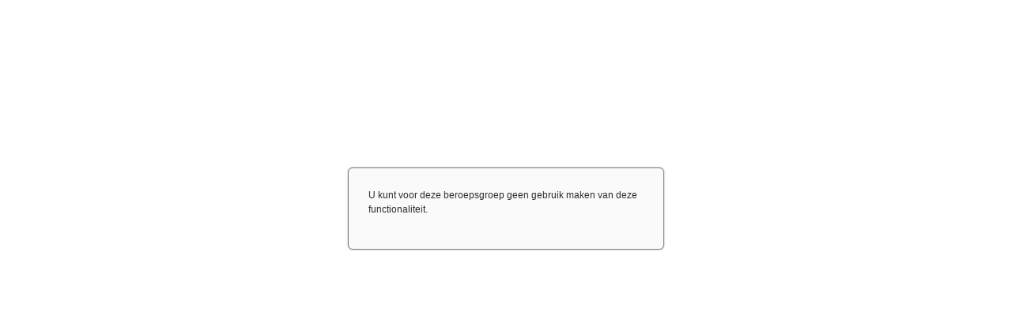

--- FILE ---
content_type: text/html; charset=utf-8
request_url: https://www.pe-online.org/melding.aspx?textID=5782
body_size: 1876
content:

<!DOCTYPE HTML>
<html>
  <head>
        <meta name="viewport" content="width=device-width, initial-scale=1.0, maximum-scale=1.0">
        <meta name="mobile-web-app-capable" content="yes"><link rel="shortcut icon" type="image/x-icon" href="/favicon.ico">

        <link href="https://cdn.jsdelivr.net/npm/quasar@2.18.5/dist/quasar.prod.css" rel="stylesheet">

        <link href="/release/css/PEBootstrap.css?v=33.1.0.58" type="text/css" rel="stylesheet">
        <link href="/release/css/clients/PE2016.css?v=24.4.1.55" type="text/css" rel="stylesheet" />

        <link href="https://sfs.pe-online.org/static/css/PE2016.css" type="text/css" rel="stylesheet" />
        <link href="https://sfs.pe-online.org/static/css/logo.css" type="text/css" rel="stylesheet" />

        <link href="/release/css/font-faces.css" type="text/css" rel="stylesheet">
        <script type="text/javascript">    
        
        if (location.hash.indexOf('ankerupload_Xupload') != -1) 
        {  
            location.hash = '';
        }

        window.PEGLOBALS = {
            Xculture:'nl-NL',
            apiurl:'https://live-core.pe-online.org',
            idsurl:'https://live-identity.pe-online.org/',
            Environment:'production',
            PEVersie:'33.1.0',
            DotnetPage:true,
            cssfile:'PE2016.css',
            menuOptions:{
                loadLangChoice:false,
                loadMenu:false,
                loadFixedLinks:false,
                loadTopbanner:false,
                disableMenu:false
            }
        }


        document.addEventListener("wc-navbar-loaded", function (e) {
            const waiterEl = document.getElementById('waiter');
            if (waiterEl){
                waiterEl.style.display = 'none';
            }

            if (e.target) {
                e.target.style.opacity = 1;
            }
            
            const contentEl = document.getElementById('contentdiv');
            if (contentEl) {
                contentEl.style.opacity = 1;
            }

            const actionBarEl = document.getElementById('ActionBarControl');
            if (actionBarEl) {
                actionBarEl.style.opacity = 1;
            }

            // Calculate the height of the navbar + action bar
            const navbarHeight = document.querySelector('wc-navbar')?.offsetHeight || 0;
            const actionBarHeight = document.getElementById('ActionBarControl')?.offsetHeight || 0;
            const margin = 20; // Adjust this value as needed

            // set the Html css scroll-padding-top to the height of the navbar + action bar + margin
            document.documentElement.style.scrollPaddingTop = (navbarHeight + actionBarHeight + margin) + 'px';
        });

        document.addEventListener("page-loading-event", function (e) {
            const navbar = document.getElementsByTagName('wc-navbar')[0];
            if (navbar) {
                navbar.style.opacity = 0;
            }
            
            const contentEl = document.getElementById('contentdiv');
            if (contentEl) {
                contentEl.style.opacity = 0;
            }

            const actionBarEl = document.getElementById('ActionBarControl');
            if (actionBarEl) {
                actionBarEl.style.opacity = 0;
            }

            const waiterEl = document.getElementById('waiter');
            if (waiterEl){
                waiterEl.style.display = 'block';
            }
        });

        document.addEventListener("page-loaded-event", function (e) {
            const waiterEl = document.getElementById('waiter');
            if (waiterEl){
                waiterEl.style.display = 'none';
            }

            const navbar = document.getElementsByTagName('wc-navbar')[0];
            if (navbar) {
                navbar.style.opacity = 1;
            }
            
            const contentEl = document.getElementById('contentdiv');
            if (contentEl) {
                contentEl.style.opacity = 1;
            }

            const actionBarEl = document.getElementById('ActionBarControl');
            if (actionBarEl) {
                actionBarEl.style.opacity = 1;
            }
        });

        </script>
        
        <script type = "text/javascript" runat="server" id="scriptapp" src="/release/js/oldsrc.js?v=33.1.0.70"></script>
        <script type="text/javascript" runat="server" id="scriptvendor" src="/release/vueappjs/js/chunk-vendors.js?v=33.1.0.70"></script>
        <script type="text/javascript" runat="server" id="scriptapp" src="/release/vueappjs/js/app.js?v=33.1.0.70"></script>
        <script type="text/javascript" runat="server" id="scriptwccomponents" defer src="/release/js/wc-components.js"></script>
        
        
        



        <script>
            var XTrans0 = '';var XTrans1461 = 'Terug naar boven';var XTrans3256 = 'Connectie met de server is verbroken, probeer het opnieuw';var XTrans3839 = 'Melding';var XTrans4424 = '...even geduld a.u.b.';var XTrans12588 = 'Ga naar';var XTrans12589 = 'Waarschuwing';var XTrans12590 = 'Begin';var XTrans12701 = 'Geen resultaten';var XTrans12702 = 'Selecteer';var XTrans12776 = 'Sluit alle meldingen';var XTrans14102 = 'Open alles';var XTrans14336 = 'Geen locatie gevonden';
            var XIsBootstrap=true;
        </script>
        
        <title>
	Melding
</title><link href="css/DefaultStyle.css" type="text/css" rel="stylesheet" />
        <style type="text/css">
          
            #meldingDiv {
                        border-radius: 6px;
                        border: 1px solid gray;
                        box-shadow: 0 0 2px rgba(0, 0, 0, 0.4);
                        padding: 25px;
                        width: 400px;
                        height: auto;
                        background: #fafafa;
                        margin: auto;
                        position: relative;
                        top: 200px;
                        left: 0;
                        bottom: 0;
                        right: 0;
            }

            /*
            html{min-height:100%;position:relative}
            html, form, body, #PEwrapper, #contentdiv, #contentFrame, .contentFrameTable{height:100%;}
            */
        </style>
  </head>
	<body class="contentbody bodyPublic melding bodyRunStandAlone" novalidate="novalidate">
		<form name="Form1" method="post" action="./melding.aspx?textID=5782" id="Form1">
<div>
<input type="hidden" name="__VIEWSTATE" id="__VIEWSTATE" value="nvuDuKkDnREtOHT8cje5KcrTl3Fx/F+WdRA002nv4Mh9mb9DATombLlhZDvmzNljvtz4GD24LHz4iWCG5sRlvNsqteAfuvaq+F/fMnGYgDiL/DsfsB7pNE8F6/U8T6VcllkThmNhSfcJ3VzWM87LgGoNKr2jZE0w7a3RvCkoJiij9h8JFuTxcfkbuwl936V0A8sxUEDbYmCR0zD1fOpJL52aAhaJjIOtkDTFCuyHCw/gu/xxhspOc6E3N2KXeIRy/5dKJ3BrJgA4dzx02/bJ5jkb4ceosfK7CsXdt9MbKs7I9aWAe/oAkmioZH/q36g1X7CoaJg3WYD6KTXkxFkOolXxTMDPqSTuMFYt3W+YA6qGAl7v3V8SfOJXd22R4qy+vu3JaBeQyk3oq8FyLA2/Sw==" />
</div>

<div>

	<input type="hidden" name="__VIEWSTATEGENERATOR" id="__VIEWSTATEGENERATOR" value="92B7DDA9" />
	<input type="hidden" name="__VIEWSTATEENCRYPTED" id="__VIEWSTATEENCRYPTED" value="" />
</div>
                    <div id="waiter" class="waiter" style="display: block; margin: 83px;">
                        <span>...even geduld a.u.b.</span>
                        <div>
                            <img src="/images/waiter.gif">
                        </div>
                    </div><wc-navbar style="opacity: 0"></wc-navbar><wc-popup></wc-popup><wc-notification></wc-notification><div id="contentdiv" style="opacity: 0">
	
            <div id="meldingDiv">
               <p><span id="lblmelding">U kunt voor deze beroepsgroep geen gebruik maken van deze functionaliteit.</span></p>
               <p style="text-align: right;"></p>
             </div>
		
</div></form>
	</body>
</html>


--- FILE ---
content_type: text/css
request_url: https://www.pe-online.org/release/css/PEBootstrap.css?v=33.1.0.58
body_size: 78834
content:
@charset "UTF-8";
.MarkerOrange {
  color: #ff8300;
}

.MarkerBlue {
  color: #0012ff;
}

.MarkerGray {
  color: #555555;
}

*,
*::before,
*::after {
  box-sizing: border-box;
}

html {
  font-family: sans-serif;
  line-height: 1.15;
  -webkit-text-size-adjust: 100%;
  -webkit-tap-highlight-color: rgba(0, 0, 0, 0);
}

article, aside, figcaption, figure, footer, header, hgroup, main, nav, section {
  display: block;
}

body {
  margin: 0;
  font-family: -apple-system, BlinkMacSystemFont, "Segoe UI", Roboto, "Helvetica Neue", Arial, "Noto Sans", sans-serif, "Apple Color Emoji", "Segoe UI Emoji", "Segoe UI Symbol", "Noto Color Emoji";
  font-size: 0.8rem;
  font-weight: 400;
  line-height: 1.5;
  color: #212529;
  text-align: left;
  background-color: #fff;
}

[tabindex="-1"]:focus:not(:focus-visible) {
  outline: 0 !important;
}

hr {
  box-sizing: content-box;
  height: 0;
  overflow: visible;
}

h1, h2, h3, h4, h5, h6 {
  margin-top: 0;
  margin-bottom: 0.5rem;
}

p {
  margin-top: 0;
  margin-bottom: 1rem;
}

abbr[title],
abbr[data-original-title] {
  text-decoration: underline;
  text-decoration: underline dotted;
  cursor: help;
  border-bottom: 0;
  text-decoration-skip-ink: none;
}

address {
  margin-bottom: 1rem;
  font-style: normal;
  line-height: inherit;
}

ol,
ul,
dl {
  margin-top: 0;
  margin-bottom: 1rem;
}

ol ol,
ul ul,
ol ul,
ul ol {
  margin-bottom: 0;
}

dt {
  font-weight: 700;
}

dd {
  margin-bottom: 0.5rem;
  margin-left: 0;
}

blockquote {
  margin: 0 0 1rem;
}

b,
strong {
  font-weight: bolder;
}

small {
  font-size: 80%;
}

sub,
sup {
  position: relative;
  font-size: 75%;
  line-height: 0;
  vertical-align: baseline;
}

sub {
  bottom: -0.25em;
}

sup {
  top: -0.5em;
}

a {
  color: #1c3664;
  text-decoration: none;
  background-color: transparent;
}
a:hover {
  color: #0b1628;
  text-decoration: underline;
}

pre,
code,
kbd,
samp {
  font-family: SFMono-Regular, Menlo, Monaco, Consolas, "Liberation Mono", "Courier New", monospace;
  font-size: 1em;
}

pre {
  margin-top: 0;
  margin-bottom: 1rem;
  overflow: auto;
  -ms-overflow-style: scrollbar;
}

figure {
  margin: 0 0 1rem;
}

img {
  vertical-align: middle;
  border-style: none;
}

svg {
  overflow: hidden;
  vertical-align: middle;
}

table {
  border-collapse: collapse;
}

caption {
  padding-top: 0.75rem;
  padding-bottom: 0.75rem;
  color: #6c757d;
  text-align: left;
  caption-side: bottom;
}

th {
  text-align: inherit;
  text-align: -webkit-match-parent;
}

label {
  display: inline-block;
  margin-bottom: 0.5rem;
}

button {
  border-radius: 0;
}

button:focus {
  outline: 1px dotted;
  outline: 5px auto -webkit-focus-ring-color;
}

input,
button,
select,
optgroup,
textarea {
  margin: 0;
  font-family: inherit;
  font-size: inherit;
  line-height: inherit;
}

button,
input {
  overflow: visible;
}

button,
select {
  text-transform: none;
}

[role=button] {
  cursor: pointer;
}

select {
  word-wrap: normal;
}

button,
[type=button],
[type=reset],
[type=submit] {
  -webkit-appearance: button;
}

button:not(:disabled),
[type=button]:not(:disabled),
[type=reset]:not(:disabled),
[type=submit]:not(:disabled) {
  cursor: pointer;
}

button::-moz-focus-inner,
[type=button]::-moz-focus-inner,
[type=reset]::-moz-focus-inner,
[type=submit]::-moz-focus-inner {
  padding: 0;
  border-style: none;
}

input[type=radio],
input[type=checkbox] {
  box-sizing: border-box;
  padding: 0;
}

textarea {
  overflow: auto;
  resize: vertical;
}

fieldset {
  min-width: 0;
  padding: 0;
  margin: 0;
  border: 0;
}

legend {
  display: block;
  width: 100%;
  max-width: 100%;
  padding: 0;
  margin-bottom: 0.5rem;
  font-size: 1.5rem;
  line-height: inherit;
  color: inherit;
  white-space: normal;
}

progress {
  vertical-align: baseline;
}

[type=number]::-webkit-inner-spin-button,
[type=number]::-webkit-outer-spin-button {
  height: auto;
}

[type=search] {
  outline-offset: -2px;
  -webkit-appearance: none;
}

[type=search]::-webkit-search-decoration {
  -webkit-appearance: none;
}

::-webkit-file-upload-button {
  font: inherit;
  -webkit-appearance: button;
}

output {
  display: inline-block;
}

summary {
  display: list-item;
  cursor: pointer;
}

template {
  display: none;
}

[hidden] {
  display: none !important;
}

/*! Source: https://github.com/h5bp/html5-boilerplate/blob/master/src/css/main.css */
@media print {
  *,
*:before,
*:after {
    background: transparent !important;
    color: #000 !important;
    box-shadow: none !important;
    text-shadow: none !important;
  }

  a:not(.btn):not(.buttonrestrict):not(.button) {
    text-decoration: underline;
  }

  abbr[title]::after {
    content: " (" attr(title) ")";
  }

  pre {
    white-space: pre-wrap !important;
  }

  pre,
blockquote {
    border: 1px solid #adb5bd;
    page-break-inside: avoid;
  }

  thead {
    display: table-header-group;
  }

  tr,
img {
    page-break-inside: avoid;
  }

  p,
h2,
h3 {
    orphans: 3;
    widows: 3;
  }

  h2,
h3,
.titel {
    page-break-after: avoid;
  }

  @page {
    size: a3;
  }
  body {
    min-width: 992px !important;
  }

  .container {
    min-width: 992px !important;
  }

  select {
    background: #fff !important;
  }

  .navbar {
    display: none;
  }

  .badge {
    border: 1px solid #000;
  }

  .table, .datagridV3,
.datagridV3Unhover {
    border-collapse: collapse !important;
  }
  .table td, .datagridV3 td,
.datagridV3Unhover td,
.table th,
.datagridV3 th,
.datagridV3Unhover th {
    background-color: #fff !important;
  }

  .table-bordered th,
.table-bordered td {
    border: 1px solid #dee2e6 !important;
  }

  .table-borderless th, .datagridV3 th,
.datagridV3Unhover th,
.table-borderless td,
.datagridV3 td,
.datagridV3Unhover td {
    border: 1px solid #dee2e6 !important;
  }

  .table-dark {
    color: inherit;
  }
  .table-dark th,
.table-dark td,
.table-dark thead th,
.table-dark tbody + tbody {
    border-color: #dee2e6;
  }

  .table .thead-dark th, .datagridV3 .thead-dark th,
.datagridV3Unhover .thead-dark th {
    color: inherit;
    border-color: #dee2e6;
  }

  .btn > .caret, .datagridpager a > .caret, .buttonrestrict > .caret, .button > .caret,
.dropup > .btn > .caret,
.datagridpager .dropup > a > .caret,
.dropup > .buttonrestrict > .caret,
.dropup > .button > .caret {
    border-top-color: #000 !important;
  }

  .label {
    border: 1px solid #000;
  }

  .datagridheader {
    font-weight: 700;
  }

  #usr_topbanner,
#usr_TaalKeuze,
#usr_fixedLinks,
#usr_menu,
.pnlAddActSPE026,
.button,
#ctlMenu_usr_menu_version {
    display: none;
  }

  .bodyEDU #usr_topbanner,
.bodyEDU #usr_fixedLinks,
.bodyEDU #usr_TaalKeuze,
.bodyEDU #usr_menu {
    display: none;
  }

  .divEduLogo {
    display: none;
  }

  #contentdiv {
    left: 0px;
    top: 0px;
    width: 100%;
  }

  .menu_size {
    width: 0px;
  }

  .top_size {
    height: 0px;
  }

  .contentFrameTable {
    width: auto;
  }

  .contentFrameLeft {
    width: 0px;
  }

  #hamburger,
#fixedcontainer,
.glimpse,
img[src*="help.gif"] {
    display: none;
  }

  #contentdiv {
    top: 0 !important;
  }

  .table td.subruleOverviewStatusBar, .datagridV3 td.subruleOverviewStatusBar,
.datagridV3Unhover td.subruleOverviewStatusBar {
    background-color: #1c3766 !important;
  }

  .trKPB {
    display: table-row !important;
  }

  /* issue PE-17288. vaste hoogte textarea om te printen. meteen gezorgd voor minder marge tijdens het printen van de pagina links en rechts */
  textarea.text.form-control, textarea.text {
    min-height: 125px;
  }

  #contentdiv {
    width: 99% !important;
  }

  /* einde issue */
}
@media print and (min-width: 768px) and (max-width: 991px) {
  .prof_Spe026PrDetailPE .XVtable .hidden-sm {
    display: table-cell !important;
  }
  .prof_Spe026PrDetailPE .XVcolDetail {
    display: none !important;
  }
}
@media print and (max-width: 767px) {
  .prof_Spe026PrDetailPE .XVtable .hidden-xs {
    display: table-cell !important;
  }
  .prof_Spe026PrDetailPE .XVcolDetail {
    display: none !important;
  }
}
@font-face {
  font-family: "Glyphicons Halflings";
  src: url("../fonts/bootstrap/glyphicons-halflings-regular.eot");
  src: url("../fonts/bootstrap/glyphicons-halflings-regular.eot?#iefix") format("embedded-opentype"), url("../fonts/bootstrap/glyphicons-halflings-regular.woff2") format("woff2"), url("../fonts/bootstrap/glyphicons-halflings-regular.woff") format("woff"), url("../fonts/bootstrap/glyphicons-halflings-regular.ttf") format("truetype"), url("../fonts/bootstrap/glyphicons-halflings-regular.svg#glyphicons_halflingsregular") format("svg");
}
.glyphicon {
  position: relative;
  top: 1px;
  display: inline-block;
  font-family: "Glyphicons Halflings";
  font-style: normal;
  font-weight: normal;
  line-height: 1;
  -webkit-font-smoothing: antialiased;
  -moz-osx-font-smoothing: grayscale;
}

.glyphicon-asterisk:before {
  content: "*";
}

.glyphicon-plus:before {
  content: "+";
}

.glyphicon-euro:before,
.glyphicon-eur:before {
  content: "€";
}

.glyphicon-minus:before {
  content: "−";
}

.glyphicon-cloud:before {
  content: "☁";
}

.glyphicon-envelope:before {
  content: "✉";
}

.glyphicon-pencil:before {
  content: "✏";
}

.glyphicon-glass:before {
  content: "";
}

.glyphicon-music:before {
  content: "";
}

.glyphicon-search:before {
  content: "";
}

.glyphicon-heart:before {
  content: "";
}

.glyphicon-star:before {
  content: "";
}

.glyphicon-star-empty:before {
  content: "";
}

.glyphicon-user:before {
  content: "";
}

.glyphicon-film:before {
  content: "";
}

.glyphicon-th-large:before {
  content: "";
}

.glyphicon-th:before {
  content: "";
}

.glyphicon-th-list:before {
  content: "";
}

.glyphicon-ok:before {
  content: "";
}

.glyphicon-remove:before {
  content: "";
}

.glyphicon-zoom-in:before {
  content: "";
}

.glyphicon-zoom-out:before {
  content: "";
}

.glyphicon-off:before {
  content: "";
}

.glyphicon-signal:before {
  content: "";
}

.glyphicon-cog:before {
  content: "";
}

.glyphicon-trash:before {
  content: "";
}

.glyphicon-home:before {
  content: "";
}

.glyphicon-file:before {
  content: "";
}

.glyphicon-time:before {
  content: "";
}

.glyphicon-road:before {
  content: "";
}

.glyphicon-download-alt:before {
  content: "";
}

.glyphicon-download:before {
  content: "";
}

.glyphicon-upload:before {
  content: "";
}

.glyphicon-inbox:before {
  content: "";
}

.glyphicon-play-circle:before {
  content: "";
}

.glyphicon-repeat:before {
  content: "";
}

.glyphicon-refresh:before {
  content: "";
}

.glyphicon-list-alt:before {
  content: "";
}

.glyphicon-lock:before {
  content: "";
}

.glyphicon-flag:before {
  content: "";
}

.glyphicon-headphones:before {
  content: "";
}

.glyphicon-volume-off:before {
  content: "";
}

.glyphicon-volume-down:before {
  content: "";
}

.glyphicon-volume-up:before {
  content: "";
}

.glyphicon-qrcode:before {
  content: "";
}

.glyphicon-barcode:before {
  content: "";
}

.glyphicon-tag:before {
  content: "";
}

.glyphicon-tags:before {
  content: "";
}

.glyphicon-book:before {
  content: "";
}

.glyphicon-bookmark:before {
  content: "";
}

.glyphicon-print:before {
  content: "";
}

.glyphicon-camera:before {
  content: "";
}

.glyphicon-font:before {
  content: "";
}

.glyphicon-bold:before {
  content: "";
}

.glyphicon-italic:before {
  content: "";
}

.glyphicon-text-height:before {
  content: "";
}

.glyphicon-text-width:before {
  content: "";
}

.glyphicon-align-left:before {
  content: "";
}

.glyphicon-align-center:before {
  content: "";
}

.glyphicon-align-right:before {
  content: "";
}

.glyphicon-align-justify:before {
  content: "";
}

.glyphicon-list:before {
  content: "";
}

.glyphicon-indent-left:before {
  content: "";
}

.glyphicon-indent-right:before {
  content: "";
}

.glyphicon-facetime-video:before {
  content: "";
}

.glyphicon-picture:before {
  content: "";
}

.glyphicon-map-marker:before {
  content: "";
}

.glyphicon-adjust:before {
  content: "";
}

.glyphicon-tint:before {
  content: "";
}

.glyphicon-edit:before {
  content: "";
}

.glyphicon-share:before {
  content: "";
}

.glyphicon-check:before {
  content: "";
}

.glyphicon-move:before {
  content: "";
}

.glyphicon-step-backward:before {
  content: "";
}

.glyphicon-fast-backward:before {
  content: "";
}

.glyphicon-backward:before {
  content: "";
}

.glyphicon-play:before {
  content: "";
}

.glyphicon-pause:before {
  content: "";
}

.glyphicon-stop:before {
  content: "";
}

.glyphicon-forward:before {
  content: "";
}

.glyphicon-fast-forward:before {
  content: "";
}

.glyphicon-step-forward:before {
  content: "";
}

.glyphicon-eject:before {
  content: "";
}

.glyphicon-chevron-left:before {
  content: "";
}

.glyphicon-chevron-right:before {
  content: "";
}

.glyphicon-plus-sign:before {
  content: "";
}

.glyphicon-minus-sign:before {
  content: "";
}

.glyphicon-remove-sign:before {
  content: "";
}

.glyphicon-ok-sign:before {
  content: "";
}

.glyphicon-question-sign:before, .QABootstrap li span:before {
  content: "";
}

.glyphicon-info-sign:before {
  content: "";
}

.glyphicon-screenshot:before {
  content: "";
}

.glyphicon-remove-circle:before {
  content: "";
}

.glyphicon-ok-circle:before {
  content: "";
}

.glyphicon-ban-circle:before {
  content: "";
}

.glyphicon-arrow-left:before {
  content: "";
}

.glyphicon-arrow-right:before {
  content: "";
}

.glyphicon-arrow-up:before {
  content: "";
}

.glyphicon-arrow-down:before {
  content: "";
}

.glyphicon-share-alt:before, .QABootstrap li li span:before {
  content: "";
}

.glyphicon-resize-full:before {
  content: "";
}

.glyphicon-resize-small:before {
  content: "";
}

.glyphicon-exclamation-sign:before {
  content: "";
}

.glyphicon-gift:before {
  content: "";
}

.glyphicon-leaf:before {
  content: "";
}

.glyphicon-fire:before {
  content: "";
}

.glyphicon-eye-open:before {
  content: "";
}

.glyphicon-eye-close:before {
  content: "";
}

.glyphicon-warning-sign:before {
  content: "";
}

.glyphicon-plane:before {
  content: "";
}

.glyphicon-calendar:before {
  content: "";
}

.glyphicon-random:before {
  content: "";
}

.glyphicon-comment:before {
  content: "";
}

.glyphicon-magnet:before {
  content: "";
}

.glyphicon-chevron-up:before {
  content: "";
}

.glyphicon-chevron-down:before {
  content: "";
}

.glyphicon-retweet:before {
  content: "";
}

.glyphicon-shopping-cart:before {
  content: "";
}

.glyphicon-folder-close:before {
  content: "";
}

.glyphicon-folder-open:before {
  content: "";
}

.glyphicon-resize-vertical:before {
  content: "";
}

.glyphicon-resize-horizontal:before {
  content: "";
}

.glyphicon-hdd:before {
  content: "";
}

.glyphicon-bullhorn:before {
  content: "";
}

.glyphicon-bell:before {
  content: "";
}

.glyphicon-certificate:before {
  content: "";
}

.glyphicon-thumbs-up:before {
  content: "";
}

.glyphicon-thumbs-down:before {
  content: "";
}

.glyphicon-hand-right:before {
  content: "";
}

.glyphicon-hand-left:before {
  content: "";
}

.glyphicon-hand-up:before {
  content: "";
}

.glyphicon-hand-down:before {
  content: "";
}

.glyphicon-circle-arrow-right:before {
  content: "";
}

.glyphicon-circle-arrow-left:before {
  content: "";
}

.glyphicon-circle-arrow-up:before {
  content: "";
}

.glyphicon-circle-arrow-down:before {
  content: "";
}

.glyphicon-globe:before {
  content: "";
}

.glyphicon-wrench:before {
  content: "";
}

.glyphicon-tasks:before {
  content: "";
}

.glyphicon-filter:before {
  content: "";
}

.glyphicon-briefcase:before {
  content: "";
}

.glyphicon-fullscreen:before {
  content: "";
}

.glyphicon-dashboard:before {
  content: "";
}

.glyphicon-paperclip:before {
  content: "";
}

.glyphicon-heart-empty:before {
  content: "";
}

.glyphicon-link:before {
  content: "";
}

.glyphicon-phone:before {
  content: "";
}

.glyphicon-pushpin:before {
  content: "";
}

.glyphicon-usd:before {
  content: "";
}

.glyphicon-gbp:before {
  content: "";
}

.glyphicon-sort:before {
  content: "";
}

.glyphicon-sort-by-alphabet:before {
  content: "";
}

.glyphicon-sort-by-alphabet-alt:before {
  content: "";
}

.glyphicon-sort-by-order:before {
  content: "";
}

.glyphicon-sort-by-order-alt:before {
  content: "";
}

.glyphicon-sort-by-attributes:before {
  content: "";
}

.glyphicon-sort-by-attributes-alt:before {
  content: "";
}

.glyphicon-unchecked:before {
  content: "";
}

.glyphicon-expand:before {
  content: "";
}

.glyphicon-collapse-down:before {
  content: "";
}

.glyphicon-collapse-up:before {
  content: "";
}

.glyphicon-log-in:before {
  content: "";
}

.glyphicon-flash:before {
  content: "";
}

.glyphicon-log-out:before {
  content: "";
}

.glyphicon-new-window:before {
  content: "";
}

.glyphicon-record:before {
  content: "";
}

.glyphicon-save:before {
  content: "";
}

.glyphicon-open:before {
  content: "";
}

.glyphicon-saved:before {
  content: "";
}

.glyphicon-import:before {
  content: "";
}

.glyphicon-export:before {
  content: "";
}

.glyphicon-send:before {
  content: "";
}

.glyphicon-floppy-disk:before {
  content: "";
}

.glyphicon-floppy-saved:before {
  content: "";
}

.glyphicon-floppy-remove:before {
  content: "";
}

.glyphicon-floppy-save:before {
  content: "";
}

.glyphicon-floppy-open:before {
  content: "";
}

.glyphicon-credit-card:before {
  content: "";
}

.glyphicon-transfer:before {
  content: "";
}

.glyphicon-cutlery:before {
  content: "";
}

.glyphicon-header:before {
  content: "";
}

.glyphicon-compressed:before {
  content: "";
}

.glyphicon-earphone:before {
  content: "";
}

.glyphicon-phone-alt:before {
  content: "";
}

.glyphicon-tower:before {
  content: "";
}

.glyphicon-stats:before {
  content: "";
}

.glyphicon-sd-video:before {
  content: "";
}

.glyphicon-hd-video:before {
  content: "";
}

.glyphicon-subtitles:before {
  content: "";
}

.glyphicon-sound-stereo:before {
  content: "";
}

.glyphicon-sound-dolby:before {
  content: "";
}

.glyphicon-sound-5-1:before {
  content: "";
}

.glyphicon-sound-6-1:before {
  content: "";
}

.glyphicon-sound-7-1:before {
  content: "";
}

.glyphicon-copyright-mark:before {
  content: "";
}

.glyphicon-registration-mark:before {
  content: "";
}

.glyphicon-cloud-download:before {
  content: "";
}

.glyphicon-cloud-upload:before {
  content: "";
}

.glyphicon-tree-conifer:before {
  content: "";
}

.glyphicon-tree-deciduous:before {
  content: "";
}

.glyphicon-cd:before {
  content: "";
}

.glyphicon-save-file:before {
  content: "";
}

.glyphicon-open-file:before {
  content: "";
}

.glyphicon-level-up:before {
  content: "";
}

.glyphicon-copy:before {
  content: "";
}

.glyphicon-paste:before {
  content: "";
}

.glyphicon-alert:before {
  content: "";
}

.glyphicon-equalizer:before {
  content: "";
}

.glyphicon-king:before {
  content: "";
}

.glyphicon-queen:before {
  content: "";
}

.glyphicon-pawn:before {
  content: "";
}

.glyphicon-bishop:before {
  content: "";
}

.glyphicon-knight:before {
  content: "";
}

.glyphicon-baby-formula:before {
  content: "";
}

.glyphicon-tent:before {
  content: "⛺";
}

.glyphicon-blackboard:before {
  content: "";
}

.glyphicon-bed:before {
  content: "";
}

.glyphicon-apple:before {
  content: "";
}

.glyphicon-erase:before {
  content: "";
}

.glyphicon-hourglass:before {
  content: "⌛";
}

.glyphicon-lamp:before {
  content: "";
}

.glyphicon-duplicate:before {
  content: "";
}

.glyphicon-piggy-bank:before {
  content: "";
}

.glyphicon-scissors:before {
  content: "";
}

.glyphicon-bitcoin:before {
  content: "";
}

.glyphicon-btc:before {
  content: "";
}

.glyphicon-xbt:before {
  content: "";
}

.glyphicon-yen:before {
  content: "¥";
}

.glyphicon-jpy:before {
  content: "¥";
}

.glyphicon-ruble:before {
  content: "₽";
}

.glyphicon-rub:before {
  content: "₽";
}

.glyphicon-scale:before {
  content: "";
}

.glyphicon-ice-lolly:before {
  content: "";
}

.glyphicon-ice-lolly-tasted:before {
  content: "";
}

.glyphicon-education:before {
  content: "";
}

.glyphicon-option-horizontal:before {
  content: "";
}

.glyphicon-option-vertical:before {
  content: "";
}

.glyphicon-menu-hamburger:before {
  content: "";
}

.glyphicon-modal-window:before {
  content: "";
}

.glyphicon-oil:before {
  content: "";
}

.glyphicon-grain:before {
  content: "";
}

.glyphicon-sunglasses:before {
  content: "";
}

.glyphicon-text-size:before {
  content: "";
}

.glyphicon-text-color:before {
  content: "";
}

.glyphicon-text-background:before {
  content: "";
}

.glyphicon-object-align-top:before {
  content: "";
}

.glyphicon-object-align-bottom:before {
  content: "";
}

.glyphicon-object-align-horizontal:before {
  content: "";
}

.glyphicon-object-align-left:before {
  content: "";
}

.glyphicon-object-align-vertical:before {
  content: "";
}

.glyphicon-object-align-right:before {
  content: "";
}

.glyphicon-triangle-right:before {
  content: "";
}

.glyphicon-triangle-left:before {
  content: "";
}

.glyphicon-triangle-bottom:before {
  content: "";
}

.glyphicon-triangle-top:before {
  content: "";
}

.glyphicon-console:before {
  content: "";
}

.glyphicon-superscript:before {
  content: "";
}

.glyphicon-subscript:before {
  content: "";
}

.glyphicon-menu-left:before {
  content: "";
}

.glyphicon-menu-right:before {
  content: "";
}

.glyphicon-menu-down:before {
  content: "";
}

.glyphicon-menu-up:before {
  content: "";
}

h1, h2, h3, h4, h5, h6,
.h1, .h2, .titel, .h3, .h4, .h5, .h6 {
  margin-bottom: 0.5rem;
  font-weight: 500;
  line-height: 1.2;
}

h1, .h1 {
  font-size: 2rem;
}

h2, .h2, .titel {
  font-size: 1.6rem;
}

h3, .h3 {
  font-size: 1.4rem;
}

h4, .h4 {
  font-size: 1rem;
}

h5, .h5 {
  font-size: 1rem;
}

h6, .h6 {
  font-size: 0.8rem;
}

.lead {
  font-size: 1rem;
  font-weight: 300;
}

.display-1 {
  font-size: 6rem;
  font-weight: 300;
  line-height: 1.2;
}

.display-2 {
  font-size: 5.5rem;
  font-weight: 300;
  line-height: 1.2;
}

.display-3 {
  font-size: 4.5rem;
  font-weight: 300;
  line-height: 1.2;
}

.display-4 {
  font-size: 3.5rem;
  font-weight: 300;
  line-height: 1.2;
}

hr {
  margin-top: 1rem;
  margin-bottom: 1rem;
  border: 0;
  border-top: 1px solid rgba(0, 0, 0, 0.1);
}

small,
.small {
  font-size: 80%;
  font-weight: 400;
}

mark,
.mark {
  padding: 0.2em;
  background-color: #fcf8e3;
}

.list-unstyled {
  padding-left: 0;
  list-style: none;
}

.list-inline {
  padding-left: 0;
  list-style: none;
}

.list-inline-item {
  display: inline-block;
}
.list-inline-item:not(:last-child) {
  margin-right: 0.5rem;
}

.initialism {
  font-size: 90%;
  text-transform: uppercase;
}

.blockquote {
  margin-bottom: 1rem;
  font-size: 1rem;
}

.blockquote-footer {
  display: block;
  font-size: 80%;
  color: #6c757d;
}
.blockquote-footer::before {
  content: "— ";
}

code {
  font-size: 87.5%;
  color: #e83e8c;
  word-wrap: break-word;
}
a > code {
  color: inherit;
}

kbd {
  padding: 0.2rem 0.4rem;
  font-size: 87.5%;
  color: #fff;
  background-color: #212529;
  border-radius: 0.2rem;
}
kbd kbd {
  padding: 0;
  font-size: 100%;
  font-weight: 700;
}

pre {
  display: block;
  font-size: 87.5%;
  color: #212529;
}
pre code {
  font-size: inherit;
  color: inherit;
  word-break: normal;
}

.pre-scrollable {
  max-height: 340px;
  overflow-y: scroll;
}

.container,
.container-fluid,
.container-xl,
.container-lg,
.container-md,
.container-sm {
  width: 100%;
  padding-right: 15px;
  padding-left: 15px;
  margin-right: auto;
  margin-left: auto;
}

@media (min-width: 576px) {
  .container-sm, .container {
    max-width: 540px;
  }
}
@media (min-width: 768px) {
  .container-md, .container-sm, .container {
    max-width: 720px;
  }
}
@media (min-width: 992px) {
  .container-lg, .container-md, .container-sm, .container {
    max-width: 960px;
  }
}
@media (min-width: 1200px) {
  .container-xl, .container-lg, .container-md, .container-sm, .container {
    max-width: 1140px;
  }
}
.row, .tabholderSticky {
  display: flex;
  flex-wrap: wrap;
  margin-right: -15px;
  margin-left: -15px;
}

.no-gutters {
  margin-right: 0;
  margin-left: 0;
}
.no-gutters > .col,
.no-gutters > [class*=col-] {
  padding-right: 0;
  padding-left: 0;
}

.col-xl,
.col-xl-auto, .col-xl-12, .col-xl-11, .col-xl-10, .col-xl-9, .col-xl-8, .col-xl-7, .col-xl-6, .col-xl-5, .col-xl-4, .col-xl-3, .col-xl-2, .col-xl-1, .col-lg,
.col-lg-auto, .col-lg-12, .col-lg-11, .col-lg-10, .col-lg-9, .col-lg-8, .col-lg-7, .col-lg-6, .col-lg-5, .col-lg-4, .col-lg-3, .col-lg-2, .col-lg-1, .col-md,
.col-md-auto, .col-md-12, .col-md-11, .col-md-10, .col-md-9, .col-md-8, .col-md-7, .col-md-6, .col-md-5, .col-md-4, .col-md-3, .col-md-2, .col-md-1, .col-sm,
.col-sm-auto, .col-sm-12, .col-sm-11, .col-sm-10, .col-sm-9, .col-sm-8, .col-sm-7, .col-sm-6, .col-sm-5, .col-sm-4, .col-sm-3, .col-sm-2, .col-sm-1, .col,
.col-auto, .col-12, .col-11, .col-10, .col-9, .col-8, .col-7, .col-6, .col-5, .col-4, .col-3, .col-2, .col-1 {
  position: relative;
  width: 100%;
  padding-right: 15px;
  padding-left: 15px;
}

.col {
  flex-basis: 0;
  flex-grow: 1;
  max-width: 100%;
}

.row-cols-1 > * {
  flex: 0 0 100%;
  max-width: 100%;
}

.row-cols-2 > * {
  flex: 0 0 50%;
  max-width: 50%;
}

.row-cols-3 > * {
  flex: 0 0 33.3333333333%;
  max-width: 33.3333333333%;
}

.row-cols-4 > * {
  flex: 0 0 25%;
  max-width: 25%;
}

.row-cols-5 > * {
  flex: 0 0 20%;
  max-width: 20%;
}

.row-cols-6 > * {
  flex: 0 0 16.6666666667%;
  max-width: 16.6666666667%;
}

.col-auto {
  flex: 0 0 auto;
  width: auto;
  max-width: 100%;
}

.col-1 {
  flex: 0 0 8.3333333333%;
  max-width: 8.3333333333%;
}

.col-2 {
  flex: 0 0 16.6666666667%;
  max-width: 16.6666666667%;
}

.col-3 {
  flex: 0 0 25%;
  max-width: 25%;
}

.col-4 {
  flex: 0 0 33.3333333333%;
  max-width: 33.3333333333%;
}

.col-5 {
  flex: 0 0 41.6666666667%;
  max-width: 41.6666666667%;
}

.col-6 {
  flex: 0 0 50%;
  max-width: 50%;
}

.col-7 {
  flex: 0 0 58.3333333333%;
  max-width: 58.3333333333%;
}

.col-8 {
  flex: 0 0 66.6666666667%;
  max-width: 66.6666666667%;
}

.col-9 {
  flex: 0 0 75%;
  max-width: 75%;
}

.col-10 {
  flex: 0 0 83.3333333333%;
  max-width: 83.3333333333%;
}

.col-11 {
  flex: 0 0 91.6666666667%;
  max-width: 91.6666666667%;
}

.col-12 {
  flex: 0 0 100%;
  max-width: 100%;
}

.order-first {
  order: -1;
}

.order-last {
  order: 13;
}

.order-0 {
  order: 0;
}

.order-1 {
  order: 1;
}

.order-2 {
  order: 2;
}

.order-3 {
  order: 3;
}

.order-4 {
  order: 4;
}

.order-5 {
  order: 5;
}

.order-6 {
  order: 6;
}

.order-7 {
  order: 7;
}

.order-8 {
  order: 8;
}

.order-9 {
  order: 9;
}

.order-10 {
  order: 10;
}

.order-11 {
  order: 11;
}

.order-12 {
  order: 12;
}

.offset-1 {
  margin-left: 8.3333333333%;
}

.offset-2 {
  margin-left: 16.6666666667%;
}

.offset-3 {
  margin-left: 25%;
}

.offset-4 {
  margin-left: 33.3333333333%;
}

.offset-5 {
  margin-left: 41.6666666667%;
}

.offset-6 {
  margin-left: 50%;
}

.offset-7 {
  margin-left: 58.3333333333%;
}

.offset-8 {
  margin-left: 66.6666666667%;
}

.offset-9 {
  margin-left: 75%;
}

.offset-10 {
  margin-left: 83.3333333333%;
}

.offset-11 {
  margin-left: 91.6666666667%;
}

@media (min-width: 576px) {
  .col-sm {
    flex-basis: 0;
    flex-grow: 1;
    max-width: 100%;
  }

  .row-cols-sm-1 > * {
    flex: 0 0 100%;
    max-width: 100%;
  }

  .row-cols-sm-2 > * {
    flex: 0 0 50%;
    max-width: 50%;
  }

  .row-cols-sm-3 > * {
    flex: 0 0 33.3333333333%;
    max-width: 33.3333333333%;
  }

  .row-cols-sm-4 > * {
    flex: 0 0 25%;
    max-width: 25%;
  }

  .row-cols-sm-5 > * {
    flex: 0 0 20%;
    max-width: 20%;
  }

  .row-cols-sm-6 > * {
    flex: 0 0 16.6666666667%;
    max-width: 16.6666666667%;
  }

  .col-sm-auto {
    flex: 0 0 auto;
    width: auto;
    max-width: 100%;
  }

  .col-sm-1 {
    flex: 0 0 8.3333333333%;
    max-width: 8.3333333333%;
  }

  .col-sm-2 {
    flex: 0 0 16.6666666667%;
    max-width: 16.6666666667%;
  }

  .col-sm-3 {
    flex: 0 0 25%;
    max-width: 25%;
  }

  .col-sm-4 {
    flex: 0 0 33.3333333333%;
    max-width: 33.3333333333%;
  }

  .col-sm-5 {
    flex: 0 0 41.6666666667%;
    max-width: 41.6666666667%;
  }

  .col-sm-6 {
    flex: 0 0 50%;
    max-width: 50%;
  }

  .col-sm-7 {
    flex: 0 0 58.3333333333%;
    max-width: 58.3333333333%;
  }

  .col-sm-8 {
    flex: 0 0 66.6666666667%;
    max-width: 66.6666666667%;
  }

  .col-sm-9 {
    flex: 0 0 75%;
    max-width: 75%;
  }

  .col-sm-10 {
    flex: 0 0 83.3333333333%;
    max-width: 83.3333333333%;
  }

  .col-sm-11 {
    flex: 0 0 91.6666666667%;
    max-width: 91.6666666667%;
  }

  .col-sm-12 {
    flex: 0 0 100%;
    max-width: 100%;
  }

  .order-sm-first {
    order: -1;
  }

  .order-sm-last {
    order: 13;
  }

  .order-sm-0 {
    order: 0;
  }

  .order-sm-1 {
    order: 1;
  }

  .order-sm-2 {
    order: 2;
  }

  .order-sm-3 {
    order: 3;
  }

  .order-sm-4 {
    order: 4;
  }

  .order-sm-5 {
    order: 5;
  }

  .order-sm-6 {
    order: 6;
  }

  .order-sm-7 {
    order: 7;
  }

  .order-sm-8 {
    order: 8;
  }

  .order-sm-9 {
    order: 9;
  }

  .order-sm-10 {
    order: 10;
  }

  .order-sm-11 {
    order: 11;
  }

  .order-sm-12 {
    order: 12;
  }

  .offset-sm-0 {
    margin-left: 0;
  }

  .offset-sm-1 {
    margin-left: 8.3333333333%;
  }

  .offset-sm-2 {
    margin-left: 16.6666666667%;
  }

  .offset-sm-3 {
    margin-left: 25%;
  }

  .offset-sm-4 {
    margin-left: 33.3333333333%;
  }

  .offset-sm-5 {
    margin-left: 41.6666666667%;
  }

  .offset-sm-6 {
    margin-left: 50%;
  }

  .offset-sm-7 {
    margin-left: 58.3333333333%;
  }

  .offset-sm-8 {
    margin-left: 66.6666666667%;
  }

  .offset-sm-9 {
    margin-left: 75%;
  }

  .offset-sm-10 {
    margin-left: 83.3333333333%;
  }

  .offset-sm-11 {
    margin-left: 91.6666666667%;
  }
}
@media (min-width: 768px) {
  .col-md {
    flex-basis: 0;
    flex-grow: 1;
    max-width: 100%;
  }

  .row-cols-md-1 > * {
    flex: 0 0 100%;
    max-width: 100%;
  }

  .row-cols-md-2 > * {
    flex: 0 0 50%;
    max-width: 50%;
  }

  .row-cols-md-3 > * {
    flex: 0 0 33.3333333333%;
    max-width: 33.3333333333%;
  }

  .row-cols-md-4 > * {
    flex: 0 0 25%;
    max-width: 25%;
  }

  .row-cols-md-5 > * {
    flex: 0 0 20%;
    max-width: 20%;
  }

  .row-cols-md-6 > * {
    flex: 0 0 16.6666666667%;
    max-width: 16.6666666667%;
  }

  .col-md-auto {
    flex: 0 0 auto;
    width: auto;
    max-width: 100%;
  }

  .col-md-1 {
    flex: 0 0 8.3333333333%;
    max-width: 8.3333333333%;
  }

  .col-md-2 {
    flex: 0 0 16.6666666667%;
    max-width: 16.6666666667%;
  }

  .col-md-3 {
    flex: 0 0 25%;
    max-width: 25%;
  }

  .col-md-4 {
    flex: 0 0 33.3333333333%;
    max-width: 33.3333333333%;
  }

  .col-md-5 {
    flex: 0 0 41.6666666667%;
    max-width: 41.6666666667%;
  }

  .col-md-6 {
    flex: 0 0 50%;
    max-width: 50%;
  }

  .col-md-7 {
    flex: 0 0 58.3333333333%;
    max-width: 58.3333333333%;
  }

  .col-md-8 {
    flex: 0 0 66.6666666667%;
    max-width: 66.6666666667%;
  }

  .col-md-9 {
    flex: 0 0 75%;
    max-width: 75%;
  }

  .col-md-10 {
    flex: 0 0 83.3333333333%;
    max-width: 83.3333333333%;
  }

  .col-md-11 {
    flex: 0 0 91.6666666667%;
    max-width: 91.6666666667%;
  }

  .col-md-12 {
    flex: 0 0 100%;
    max-width: 100%;
  }

  .order-md-first {
    order: -1;
  }

  .order-md-last {
    order: 13;
  }

  .order-md-0 {
    order: 0;
  }

  .order-md-1 {
    order: 1;
  }

  .order-md-2 {
    order: 2;
  }

  .order-md-3 {
    order: 3;
  }

  .order-md-4 {
    order: 4;
  }

  .order-md-5 {
    order: 5;
  }

  .order-md-6 {
    order: 6;
  }

  .order-md-7 {
    order: 7;
  }

  .order-md-8 {
    order: 8;
  }

  .order-md-9 {
    order: 9;
  }

  .order-md-10 {
    order: 10;
  }

  .order-md-11 {
    order: 11;
  }

  .order-md-12 {
    order: 12;
  }

  .offset-md-0 {
    margin-left: 0;
  }

  .offset-md-1 {
    margin-left: 8.3333333333%;
  }

  .offset-md-2 {
    margin-left: 16.6666666667%;
  }

  .offset-md-3 {
    margin-left: 25%;
  }

  .offset-md-4 {
    margin-left: 33.3333333333%;
  }

  .offset-md-5 {
    margin-left: 41.6666666667%;
  }

  .offset-md-6 {
    margin-left: 50%;
  }

  .offset-md-7 {
    margin-left: 58.3333333333%;
  }

  .offset-md-8 {
    margin-left: 66.6666666667%;
  }

  .offset-md-9 {
    margin-left: 75%;
  }

  .offset-md-10 {
    margin-left: 83.3333333333%;
  }

  .offset-md-11 {
    margin-left: 91.6666666667%;
  }
}
@media (min-width: 992px) {
  .col-lg {
    flex-basis: 0;
    flex-grow: 1;
    max-width: 100%;
  }

  .row-cols-lg-1 > * {
    flex: 0 0 100%;
    max-width: 100%;
  }

  .row-cols-lg-2 > * {
    flex: 0 0 50%;
    max-width: 50%;
  }

  .row-cols-lg-3 > * {
    flex: 0 0 33.3333333333%;
    max-width: 33.3333333333%;
  }

  .row-cols-lg-4 > * {
    flex: 0 0 25%;
    max-width: 25%;
  }

  .row-cols-lg-5 > * {
    flex: 0 0 20%;
    max-width: 20%;
  }

  .row-cols-lg-6 > * {
    flex: 0 0 16.6666666667%;
    max-width: 16.6666666667%;
  }

  .col-lg-auto {
    flex: 0 0 auto;
    width: auto;
    max-width: 100%;
  }

  .col-lg-1 {
    flex: 0 0 8.3333333333%;
    max-width: 8.3333333333%;
  }

  .col-lg-2 {
    flex: 0 0 16.6666666667%;
    max-width: 16.6666666667%;
  }

  .col-lg-3 {
    flex: 0 0 25%;
    max-width: 25%;
  }

  .col-lg-4 {
    flex: 0 0 33.3333333333%;
    max-width: 33.3333333333%;
  }

  .col-lg-5 {
    flex: 0 0 41.6666666667%;
    max-width: 41.6666666667%;
  }

  .col-lg-6 {
    flex: 0 0 50%;
    max-width: 50%;
  }

  .col-lg-7 {
    flex: 0 0 58.3333333333%;
    max-width: 58.3333333333%;
  }

  .col-lg-8 {
    flex: 0 0 66.6666666667%;
    max-width: 66.6666666667%;
  }

  .col-lg-9 {
    flex: 0 0 75%;
    max-width: 75%;
  }

  .col-lg-10 {
    flex: 0 0 83.3333333333%;
    max-width: 83.3333333333%;
  }

  .col-lg-11 {
    flex: 0 0 91.6666666667%;
    max-width: 91.6666666667%;
  }

  .col-lg-12 {
    flex: 0 0 100%;
    max-width: 100%;
  }

  .order-lg-first {
    order: -1;
  }

  .order-lg-last {
    order: 13;
  }

  .order-lg-0 {
    order: 0;
  }

  .order-lg-1 {
    order: 1;
  }

  .order-lg-2 {
    order: 2;
  }

  .order-lg-3 {
    order: 3;
  }

  .order-lg-4 {
    order: 4;
  }

  .order-lg-5 {
    order: 5;
  }

  .order-lg-6 {
    order: 6;
  }

  .order-lg-7 {
    order: 7;
  }

  .order-lg-8 {
    order: 8;
  }

  .order-lg-9 {
    order: 9;
  }

  .order-lg-10 {
    order: 10;
  }

  .order-lg-11 {
    order: 11;
  }

  .order-lg-12 {
    order: 12;
  }

  .offset-lg-0 {
    margin-left: 0;
  }

  .offset-lg-1 {
    margin-left: 8.3333333333%;
  }

  .offset-lg-2 {
    margin-left: 16.6666666667%;
  }

  .offset-lg-3 {
    margin-left: 25%;
  }

  .offset-lg-4 {
    margin-left: 33.3333333333%;
  }

  .offset-lg-5 {
    margin-left: 41.6666666667%;
  }

  .offset-lg-6 {
    margin-left: 50%;
  }

  .offset-lg-7 {
    margin-left: 58.3333333333%;
  }

  .offset-lg-8 {
    margin-left: 66.6666666667%;
  }

  .offset-lg-9 {
    margin-left: 75%;
  }

  .offset-lg-10 {
    margin-left: 83.3333333333%;
  }

  .offset-lg-11 {
    margin-left: 91.6666666667%;
  }
}
@media (min-width: 1200px) {
  .col-xl {
    flex-basis: 0;
    flex-grow: 1;
    max-width: 100%;
  }

  .row-cols-xl-1 > * {
    flex: 0 0 100%;
    max-width: 100%;
  }

  .row-cols-xl-2 > * {
    flex: 0 0 50%;
    max-width: 50%;
  }

  .row-cols-xl-3 > * {
    flex: 0 0 33.3333333333%;
    max-width: 33.3333333333%;
  }

  .row-cols-xl-4 > * {
    flex: 0 0 25%;
    max-width: 25%;
  }

  .row-cols-xl-5 > * {
    flex: 0 0 20%;
    max-width: 20%;
  }

  .row-cols-xl-6 > * {
    flex: 0 0 16.6666666667%;
    max-width: 16.6666666667%;
  }

  .col-xl-auto {
    flex: 0 0 auto;
    width: auto;
    max-width: 100%;
  }

  .col-xl-1 {
    flex: 0 0 8.3333333333%;
    max-width: 8.3333333333%;
  }

  .col-xl-2 {
    flex: 0 0 16.6666666667%;
    max-width: 16.6666666667%;
  }

  .col-xl-3 {
    flex: 0 0 25%;
    max-width: 25%;
  }

  .col-xl-4 {
    flex: 0 0 33.3333333333%;
    max-width: 33.3333333333%;
  }

  .col-xl-5 {
    flex: 0 0 41.6666666667%;
    max-width: 41.6666666667%;
  }

  .col-xl-6 {
    flex: 0 0 50%;
    max-width: 50%;
  }

  .col-xl-7 {
    flex: 0 0 58.3333333333%;
    max-width: 58.3333333333%;
  }

  .col-xl-8 {
    flex: 0 0 66.6666666667%;
    max-width: 66.6666666667%;
  }

  .col-xl-9 {
    flex: 0 0 75%;
    max-width: 75%;
  }

  .col-xl-10 {
    flex: 0 0 83.3333333333%;
    max-width: 83.3333333333%;
  }

  .col-xl-11 {
    flex: 0 0 91.6666666667%;
    max-width: 91.6666666667%;
  }

  .col-xl-12 {
    flex: 0 0 100%;
    max-width: 100%;
  }

  .order-xl-first {
    order: -1;
  }

  .order-xl-last {
    order: 13;
  }

  .order-xl-0 {
    order: 0;
  }

  .order-xl-1 {
    order: 1;
  }

  .order-xl-2 {
    order: 2;
  }

  .order-xl-3 {
    order: 3;
  }

  .order-xl-4 {
    order: 4;
  }

  .order-xl-5 {
    order: 5;
  }

  .order-xl-6 {
    order: 6;
  }

  .order-xl-7 {
    order: 7;
  }

  .order-xl-8 {
    order: 8;
  }

  .order-xl-9 {
    order: 9;
  }

  .order-xl-10 {
    order: 10;
  }

  .order-xl-11 {
    order: 11;
  }

  .order-xl-12 {
    order: 12;
  }

  .offset-xl-0 {
    margin-left: 0;
  }

  .offset-xl-1 {
    margin-left: 8.3333333333%;
  }

  .offset-xl-2 {
    margin-left: 16.6666666667%;
  }

  .offset-xl-3 {
    margin-left: 25%;
  }

  .offset-xl-4 {
    margin-left: 33.3333333333%;
  }

  .offset-xl-5 {
    margin-left: 41.6666666667%;
  }

  .offset-xl-6 {
    margin-left: 50%;
  }

  .offset-xl-7 {
    margin-left: 58.3333333333%;
  }

  .offset-xl-8 {
    margin-left: 66.6666666667%;
  }

  .offset-xl-9 {
    margin-left: 75%;
  }

  .offset-xl-10 {
    margin-left: 83.3333333333%;
  }

  .offset-xl-11 {
    margin-left: 91.6666666667%;
  }
}
.table, .datagridV3,
.datagridV3Unhover {
  width: 100%;
  margin-bottom: 1rem;
  color: #212529;
}
.table th, .datagridV3 th,
.datagridV3Unhover th,
.table td,
.datagridV3 td,
.datagridV3Unhover td {
  padding: 0.75rem;
  vertical-align: top;
  border-top: 1px solid #dee2e6;
}
.table thead th, .datagridV3 thead th,
.datagridV3Unhover thead th {
  vertical-align: bottom;
  border-bottom: 2px solid #dee2e6;
}
.table tbody + tbody, .datagridV3 tbody + tbody,
.datagridV3Unhover tbody + tbody {
  border-top: 2px solid #dee2e6;
}

.table-sm th,
.table-sm td {
  padding: 0.3rem;
}

.table-bordered {
  border: 1px solid #dee2e6;
}
.table-bordered th,
.table-bordered td {
  border: 1px solid #dee2e6;
}
.table-bordered thead th,
.table-bordered thead td {
  border-bottom-width: 2px;
}

.table-borderless th, .datagridV3 th,
.datagridV3Unhover th,
.table-borderless td,
.datagridV3 td,
.datagridV3Unhover td,
.table-borderless thead th,
.table-borderless tbody + tbody,
.datagridV3 tbody + tbody,
.datagridV3Unhover tbody + tbody {
  border: 0;
}

.table-striped tbody tr:nth-of-type(odd) {
  background-color: rgba(0, 0, 0, 0.05);
}

.table-hover tbody tr:hover {
  color: #212529;
  background-color: rgba(0, 0, 0, 0.075);
}

.table-primary,
.table-primary > th,
.table-primary > td {
  background-color: #bfc7d4;
}
.table-primary th,
.table-primary td,
.table-primary thead th,
.table-primary tbody + tbody {
  border-color: #8996ae;
}

.table-hover .table-primary:hover {
  background-color: #b0baca;
}
.table-hover .table-primary:hover > td,
.table-hover .table-primary:hover > th {
  background-color: #b0baca;
}

.table-secondary,
.table-secondary > th,
.table-secondary > td {
  background-color: #d6d8db;
}
.table-secondary th,
.table-secondary td,
.table-secondary thead th,
.table-secondary tbody + tbody {
  border-color: #b3b7bb;
}

.table-hover .table-secondary:hover {
  background-color: #c8cbcf;
}
.table-hover .table-secondary:hover > td,
.table-hover .table-secondary:hover > th {
  background-color: #c8cbcf;
}

.table-success,
.table-success > th,
.table-success > td {
  background-color: #c3e6cb;
}
.table-success th,
.table-success td,
.table-success thead th,
.table-success tbody + tbody {
  border-color: #8fd19e;
}

.table-hover .table-success:hover {
  background-color: #b1dfbb;
}
.table-hover .table-success:hover > td,
.table-hover .table-success:hover > th {
  background-color: #b1dfbb;
}

.table-info,
.table-info > th,
.table-info > td {
  background-color: #bee5eb;
}
.table-info th,
.table-info td,
.table-info thead th,
.table-info tbody + tbody {
  border-color: #86cfda;
}

.table-hover .table-info:hover {
  background-color: #abdde5;
}
.table-hover .table-info:hover > td,
.table-hover .table-info:hover > th {
  background-color: #abdde5;
}

.table-warning,
.table-warning > th,
.table-warning > td {
  background-color: #ffeeba;
}
.table-warning th,
.table-warning td,
.table-warning thead th,
.table-warning tbody + tbody {
  border-color: #ffdf7e;
}

.table-hover .table-warning:hover {
  background-color: #ffe8a1;
}
.table-hover .table-warning:hover > td,
.table-hover .table-warning:hover > th {
  background-color: #ffe8a1;
}

.table-danger,
.table-danger > th,
.table-danger > td {
  background-color: #f5c6cb;
}
.table-danger th,
.table-danger td,
.table-danger thead th,
.table-danger tbody + tbody {
  border-color: #ed969e;
}

.table-hover .table-danger:hover {
  background-color: #f1b0b7;
}
.table-hover .table-danger:hover > td,
.table-hover .table-danger:hover > th {
  background-color: #f1b0b7;
}

.table-light,
.table-light > th,
.table-light > td {
  background-color: #fdfdfe;
}
.table-light th,
.table-light td,
.table-light thead th,
.table-light tbody + tbody {
  border-color: #fbfcfc;
}

.table-hover .table-light:hover {
  background-color: #ececf6;
}
.table-hover .table-light:hover > td,
.table-hover .table-light:hover > th {
  background-color: #ececf6;
}

.table-dark,
.table-dark > th,
.table-dark > td {
  background-color: #c6c8ca;
}
.table-dark th,
.table-dark td,
.table-dark thead th,
.table-dark tbody + tbody {
  border-color: #95999c;
}

.table-hover .table-dark:hover {
  background-color: #b9bbbe;
}
.table-hover .table-dark:hover > td,
.table-hover .table-dark:hover > th {
  background-color: #b9bbbe;
}

.table-active,
.table-active > th,
.table-active > td {
  background-color: rgba(0, 0, 0, 0.075);
}

.table-hover .table-active:hover {
  background-color: rgba(0, 0, 0, 0.075);
}
.table-hover .table-active:hover > td,
.table-hover .table-active:hover > th {
  background-color: rgba(0, 0, 0, 0.075);
}

.table .thead-dark th, .datagridV3 .thead-dark th,
.datagridV3Unhover .thead-dark th {
  color: #fff;
  background-color: #343a40;
  border-color: #454d55;
}
.table .thead-light th, .datagridV3 .thead-light th,
.datagridV3Unhover .thead-light th {
  color: #495057;
  background-color: #e9ecef;
  border-color: #dee2e6;
}

.table-dark {
  color: #fff;
  background-color: #343a40;
}
.table-dark th,
.table-dark td,
.table-dark thead th {
  border-color: #454d55;
}
.table-dark.table-bordered {
  border: 0;
}
.table-dark.table-striped tbody tr:nth-of-type(odd) {
  background-color: rgba(255, 255, 255, 0.05);
}
.table-dark.table-hover tbody tr:hover {
  color: #fff;
  background-color: rgba(255, 255, 255, 0.075);
}

@media (max-width: 575.98px) {
  .table-responsive-sm {
    display: block;
    width: 100%;
    overflow-x: auto;
    -webkit-overflow-scrolling: touch;
  }
  .table-responsive-sm > .table-bordered {
    border: 0;
  }
}
@media (max-width: 767.98px) {
  .table-responsive-md {
    display: block;
    width: 100%;
    overflow-x: auto;
    -webkit-overflow-scrolling: touch;
  }
  .table-responsive-md > .table-bordered {
    border: 0;
  }
}
@media (max-width: 991.98px) {
  .table-responsive-lg {
    display: block;
    width: 100%;
    overflow-x: auto;
    -webkit-overflow-scrolling: touch;
  }
  .table-responsive-lg > .table-bordered {
    border: 0;
  }
}
@media (max-width: 1199.98px) {
  .table-responsive-xl {
    display: block;
    width: 100%;
    overflow-x: auto;
    -webkit-overflow-scrolling: touch;
  }
  .table-responsive-xl > .table-bordered {
    border: 0;
  }
}
.table-responsive {
  display: block;
  width: 100%;
  overflow-x: auto;
  -webkit-overflow-scrolling: touch;
}
.table-responsive > .table-bordered {
  border: 0;
}

.form-control, .text,
.textarea,
.select,
.getal {
  display: block;
  width: 100%;
  height: calc(1.5em + 0.75rem + 2px);
  padding: 0.375rem 0.75rem;
  font-weight: 400;
  line-height: 1.5;
  color: #495057;
  background-color: #fff;
  background-clip: padding-box;
  border: 1px solid #ced4da;
  border-radius: 0.25rem;
  transition: border-color 0.15s ease-in-out, box-shadow 0.15s ease-in-out;
}
@media (prefers-reduced-motion: reduce) {
  .form-control, .text,
.textarea,
.select,
.getal {
    transition: none;
  }
}
.form-control::-ms-expand, .text::-ms-expand,
.textarea::-ms-expand,
.select::-ms-expand,
.getal::-ms-expand {
  background-color: transparent;
  border: 0;
}
.form-control:-moz-focusring, .text:-moz-focusring,
.textarea:-moz-focusring,
.select:-moz-focusring,
.getal:-moz-focusring {
  color: transparent;
  text-shadow: 0 0 0 #495057;
}
.form-control:focus, .text:focus,
.textarea:focus,
.select:focus,
.getal:focus {
  color: #495057;
  background-color: #fff;
  border-color: #386cc7;
  outline: 0;
  box-shadow: 0 0 0 0.2rem rgba(28, 54, 100, 0.25);
}
.form-control::placeholder, .text::placeholder,
.textarea::placeholder,
.select::placeholder,
.getal::placeholder {
  color: #6c757d;
  opacity: 1;
}
.form-control:disabled, .text:disabled,
.textarea:disabled,
.select:disabled,
.getal:disabled, .form-control[readonly], [readonly].text,
[readonly].textarea,
[readonly].select,
[readonly].getal {
  background-color: #e9ecef;
  opacity: 1;
}

input[type=date].form-control, input[type=date].text,
input[type=date].textarea,
input[type=date].select,
input[type=date].getal,
input[type=time].form-control,
input[type=time].text,
input[type=time].textarea,
input[type=time].select,
input[type=time].getal,
input[type=datetime-local].form-control,
input[type=datetime-local].text,
input[type=datetime-local].textarea,
input[type=datetime-local].select,
input[type=datetime-local].getal,
input[type=month].form-control,
input[type=month].text,
input[type=month].textarea,
input[type=month].select,
input[type=month].getal {
  appearance: none;
}

select.form-control:focus::-ms-value, select.text:focus::-ms-value,
select.textarea:focus::-ms-value,
select.select:focus::-ms-value,
select.getal:focus::-ms-value {
  color: #495057;
  background-color: #fff;
}

.form-control-file,
.form-control-range {
  display: block;
  width: 100%;
}

.col-form-label {
  padding-top: calc(0.375rem + 1px);
  padding-bottom: calc(0.375rem + 1px);
  margin-bottom: 0;
  font-size: inherit;
  line-height: 1.5;
}

.col-form-label-lg {
  padding-top: calc(0.5rem + 1px);
  padding-bottom: calc(0.5rem + 1px);
  font-size: 1rem;
  line-height: 1.5;
}

.col-form-label-sm {
  padding-top: calc(0.25rem + 1px);
  padding-bottom: calc(0.25rem + 1px);
  font-size: 0.7rem;
  line-height: 1.5;
}

.form-control-plaintext {
  display: block;
  width: 100%;
  padding: 0.375rem 0;
  margin-bottom: 0;
  font-size: 0.8rem;
  line-height: 1.5;
  color: #212529;
  background-color: transparent;
  border: solid transparent;
  border-width: 1px 0;
}
.form-control-plaintext.form-control-sm, .form-control-plaintext.input-sm, .input-group-sm > .form-control-plaintext.form-control, .input-group-sm > .form-control-plaintext.text,
.input-group-sm > .form-control-plaintext.textarea,
.input-group-sm > .form-control-plaintext.select,
.input-group-sm > .form-control-plaintext.getal,
.input-group-sm > .form-control-plaintext.input-group-addon,
.input-group-sm > .input-group-btn > .form-control-plaintext.btn,
.datagridpager .input-group-sm > .input-group-btn > a.form-control-plaintext,
.input-group-sm > .input-group-btn > .form-control-plaintext.button,
.input-group-sm > .input-group-btn > .form-control-plaintext.buttonrestrict, .form-control-plaintext.form-control-lg {
  padding-right: 0;
  padding-left: 0;
}

.form-control-sm, .input-sm, .input-group-sm > .form-control, .input-group-sm > .text,
.input-group-sm > .textarea,
.input-group-sm > .select,
.input-group-sm > .getal,
.input-group-sm > .input-group-addon,
.input-group-sm > .input-group-btn > .btn,
.datagridpager .input-group-sm > .input-group-btn > a,
.input-group-sm > .input-group-btn > .button,
.input-group-sm > .input-group-btn > .buttonrestrict {
  height: calc(1.5em + 0.5rem + 2px);
  padding: 0.25rem 0.5rem;
  font-size: 0.7rem;
  line-height: 1.5;
  border-radius: 0.2rem;
}

.form-control-lg {
  height: calc(1.5em + 1rem + 2px);
  padding: 0.5rem 1rem;
  font-size: 1rem;
  line-height: 1.5;
  border-radius: 0.3rem;
}

select.form-control[size], select[size].text,
select[size].textarea,
select[size].select,
select[size].getal, select.form-control[multiple], select[multiple].text,
select[multiple].textarea,
select[multiple].select,
select[multiple].getal {
  height: auto;
}

textarea.form-control, textarea.text,
textarea.textarea,
textarea.select,
textarea.getal {
  height: auto;
}

.form-group, .fieldsetrow {
  margin-bottom: 1rem;
}

.form-text {
  display: block;
  margin-top: 0.25rem;
}

.form-row {
  display: flex;
  flex-wrap: wrap;
  margin-right: -5px;
  margin-left: -5px;
}
.form-row > .col,
.form-row > [class*=col-] {
  padding-right: 5px;
  padding-left: 5px;
}

input[type=radio],
input[type=checkbox],
[disabled] {
  opacity: 1 !important;
}

.form-check {
  position: relative;
  display: block;
  padding-left: 1.25rem;
}

.form-check-input {
  position: absolute;
  margin-top: 0.3rem;
  margin-left: -1.25rem;
}
.form-check-input[disabled] ~ .form-check-label, .form-check-input:disabled ~ .form-check-label {
  color: #6c757d;
}

.form-check-label {
  margin-bottom: 0;
}

.form-check-inline {
  display: inline-flex;
  align-items: center;
  padding-left: 0;
  margin-right: 0.75rem;
}
.form-check-inline .form-check-input {
  position: static;
  margin-top: 0;
  margin-right: 0.3125rem;
  margin-left: 0;
}

.valid-feedback {
  display: none;
  width: 100%;
  margin-top: 0.25rem;
  font-size: 80%;
  color: #28a745;
}

.valid-tooltip {
  position: absolute;
  top: 100%;
  left: 0;
  z-index: 5;
  display: none;
  max-width: 100%;
  padding: 0.25rem 0.5rem;
  margin-top: 0.1rem;
  font-size: 0.7rem;
  line-height: 1.5;
  color: #fff;
  background-color: rgba(40, 167, 69, 0.9);
  border-radius: 0.25rem;
}

.was-validated :valid ~ .valid-feedback,
.was-validated :valid ~ .valid-tooltip,
.is-valid ~ .valid-feedback,
.is-valid ~ .valid-tooltip {
  display: block;
}

.was-validated .form-control:valid, .was-validated .text:valid,
.was-validated .textarea:valid,
.was-validated .select:valid,
.was-validated .getal:valid, .form-control.is-valid, .is-valid.text,
.is-valid.textarea,
.is-valid.select,
.is-valid.getal {
  border-color: #28a745;
  padding-right: calc(1.5em + 0.75rem);
  background-image: url("data:image/svg+xml,%3csvg xmlns='http://www.w3.org/2000/svg' width='8' height='8' viewBox='0 0 8 8'%3e%3cpath fill='%2328a745' d='M2.3 6.73L.6 4.53c-.4-1.04.46-1.4 1.1-.8l1.1 1.4 3.4-3.8c.6-.63 1.6-.27 1.2.7l-4 4.6c-.43.5-.8.4-1.1.1z'/%3e%3c/svg%3e");
  background-repeat: no-repeat;
  background-position: right calc(0.375em + 0.1875rem) center;
  background-size: calc(0.75em + 0.375rem) calc(0.75em + 0.375rem);
}
.was-validated .form-control:valid:focus, .was-validated .text:valid:focus,
.was-validated .textarea:valid:focus,
.was-validated .select:valid:focus,
.was-validated .getal:valid:focus, .form-control.is-valid:focus, .is-valid.text:focus,
.is-valid.textarea:focus,
.is-valid.select:focus,
.is-valid.getal:focus {
  border-color: #28a745;
  box-shadow: 0 0 0 0.2rem rgba(40, 167, 69, 0.25);
}

.was-validated textarea.form-control:valid, .was-validated textarea.text:valid,
.was-validated textarea.textarea:valid,
.was-validated textarea.select:valid,
.was-validated textarea.getal:valid, textarea.form-control.is-valid, textarea.is-valid.text,
textarea.is-valid.textarea,
textarea.is-valid.select,
textarea.is-valid.getal {
  padding-right: calc(1.5em + 0.75rem);
  background-position: top calc(0.375em + 0.1875rem) right calc(0.375em + 0.1875rem);
}

.was-validated .custom-select:valid, .custom-select.is-valid {
  border-color: #28a745;
  padding-right: calc(0.75em + 2.3125rem);
  background: url("data:image/svg+xml,%3csvg xmlns='http://www.w3.org/2000/svg' width='4' height='5' viewBox='0 0 4 5'%3e%3cpath fill='%23343a40' d='M2 0L0 2h4zm0 5L0 3h4z'/%3e%3c/svg%3e") no-repeat right 0.75rem center/8px 10px, url("data:image/svg+xml,%3csvg xmlns='http://www.w3.org/2000/svg' width='8' height='8' viewBox='0 0 8 8'%3e%3cpath fill='%2328a745' d='M2.3 6.73L.6 4.53c-.4-1.04.46-1.4 1.1-.8l1.1 1.4 3.4-3.8c.6-.63 1.6-.27 1.2.7l-4 4.6c-.43.5-.8.4-1.1.1z'/%3e%3c/svg%3e") #fff no-repeat center right 1.75rem/calc(0.75em + 0.375rem) calc(0.75em + 0.375rem);
}
.was-validated .custom-select:valid:focus, .custom-select.is-valid:focus {
  border-color: #28a745;
  box-shadow: 0 0 0 0.2rem rgba(40, 167, 69, 0.25);
}

.was-validated .form-check-input:valid ~ .form-check-label, .form-check-input.is-valid ~ .form-check-label {
  color: #28a745;
}
.was-validated .form-check-input:valid ~ .valid-feedback,
.was-validated .form-check-input:valid ~ .valid-tooltip, .form-check-input.is-valid ~ .valid-feedback,
.form-check-input.is-valid ~ .valid-tooltip {
  display: block;
}

.was-validated .custom-control-input:valid ~ .custom-control-label, .custom-control-input.is-valid ~ .custom-control-label {
  color: #28a745;
}
.was-validated .custom-control-input:valid ~ .custom-control-label::before, .custom-control-input.is-valid ~ .custom-control-label::before {
  border-color: #28a745;
}
.was-validated .custom-control-input:valid:checked ~ .custom-control-label::before, .custom-control-input.is-valid:checked ~ .custom-control-label::before {
  border-color: #34ce57;
  background-color: #34ce57;
}
.was-validated .custom-control-input:valid:focus ~ .custom-control-label::before, .custom-control-input.is-valid:focus ~ .custom-control-label::before {
  box-shadow: 0 0 0 0.2rem rgba(40, 167, 69, 0.25);
}
.was-validated .custom-control-input:valid:focus:not(:checked) ~ .custom-control-label::before, .custom-control-input.is-valid:focus:not(:checked) ~ .custom-control-label::before {
  border-color: #28a745;
}

.was-validated .custom-file-input:valid ~ .custom-file-label, .custom-file-input.is-valid ~ .custom-file-label {
  border-color: #28a745;
}
.was-validated .custom-file-input:valid:focus ~ .custom-file-label, .custom-file-input.is-valid:focus ~ .custom-file-label {
  border-color: #28a745;
  box-shadow: 0 0 0 0.2rem rgba(40, 167, 69, 0.25);
}

.invalid-feedback {
  display: none;
  width: 100%;
  margin-top: 0.25rem;
  font-size: 80%;
  color: #dc3545;
}

.invalid-tooltip {
  position: absolute;
  top: 100%;
  left: 0;
  z-index: 5;
  display: none;
  max-width: 100%;
  padding: 0.25rem 0.5rem;
  margin-top: 0.1rem;
  font-size: 0.7rem;
  line-height: 1.5;
  color: #fff;
  background-color: rgba(220, 53, 69, 0.9);
  border-radius: 0.25rem;
}

.was-validated :invalid ~ .invalid-feedback,
.was-validated :invalid ~ .invalid-tooltip,
.is-invalid ~ .invalid-feedback,
.is-invalid ~ .invalid-tooltip {
  display: block;
}

.was-validated .form-control:invalid, .was-validated .text:invalid,
.was-validated .textarea:invalid,
.was-validated .select:invalid,
.was-validated .getal:invalid, .form-control.is-invalid, .is-invalid.text,
.is-invalid.textarea,
.is-invalid.select,
.is-invalid.getal {
  border-color: #dc3545;
  padding-right: calc(1.5em + 0.75rem);
  background-image: url("data:image/svg+xml,%3csvg xmlns='http://www.w3.org/2000/svg' width='12' height='12' fill='none' stroke='%23dc3545' viewBox='0 0 12 12'%3e%3ccircle cx='6' cy='6' r='4.5'/%3e%3cpath stroke-linejoin='round' d='M5.8 3.6h.4L6 6.5z'/%3e%3ccircle cx='6' cy='8.2' r='.6' fill='%23dc3545' stroke='none'/%3e%3c/svg%3e");
  background-repeat: no-repeat;
  background-position: right calc(0.375em + 0.1875rem) center;
  background-size: calc(0.75em + 0.375rem) calc(0.75em + 0.375rem);
}
.was-validated .form-control:invalid:focus, .was-validated .text:invalid:focus,
.was-validated .textarea:invalid:focus,
.was-validated .select:invalid:focus,
.was-validated .getal:invalid:focus, .form-control.is-invalid:focus, .is-invalid.text:focus,
.is-invalid.textarea:focus,
.is-invalid.select:focus,
.is-invalid.getal:focus {
  border-color: #dc3545;
  box-shadow: 0 0 0 0.2rem rgba(220, 53, 69, 0.25);
}

.was-validated textarea.form-control:invalid, .was-validated textarea.text:invalid,
.was-validated textarea.textarea:invalid,
.was-validated textarea.select:invalid,
.was-validated textarea.getal:invalid, textarea.form-control.is-invalid, textarea.is-invalid.text,
textarea.is-invalid.textarea,
textarea.is-invalid.select,
textarea.is-invalid.getal {
  padding-right: calc(1.5em + 0.75rem);
  background-position: top calc(0.375em + 0.1875rem) right calc(0.375em + 0.1875rem);
}

.was-validated .custom-select:invalid, .custom-select.is-invalid {
  border-color: #dc3545;
  padding-right: calc(0.75em + 2.3125rem);
  background: url("data:image/svg+xml,%3csvg xmlns='http://www.w3.org/2000/svg' width='4' height='5' viewBox='0 0 4 5'%3e%3cpath fill='%23343a40' d='M2 0L0 2h4zm0 5L0 3h4z'/%3e%3c/svg%3e") no-repeat right 0.75rem center/8px 10px, url("data:image/svg+xml,%3csvg xmlns='http://www.w3.org/2000/svg' width='12' height='12' fill='none' stroke='%23dc3545' viewBox='0 0 12 12'%3e%3ccircle cx='6' cy='6' r='4.5'/%3e%3cpath stroke-linejoin='round' d='M5.8 3.6h.4L6 6.5z'/%3e%3ccircle cx='6' cy='8.2' r='.6' fill='%23dc3545' stroke='none'/%3e%3c/svg%3e") #fff no-repeat center right 1.75rem/calc(0.75em + 0.375rem) calc(0.75em + 0.375rem);
}
.was-validated .custom-select:invalid:focus, .custom-select.is-invalid:focus {
  border-color: #dc3545;
  box-shadow: 0 0 0 0.2rem rgba(220, 53, 69, 0.25);
}

.was-validated .form-check-input:invalid ~ .form-check-label, .form-check-input.is-invalid ~ .form-check-label {
  color: #dc3545;
}
.was-validated .form-check-input:invalid ~ .invalid-feedback,
.was-validated .form-check-input:invalid ~ .invalid-tooltip, .form-check-input.is-invalid ~ .invalid-feedback,
.form-check-input.is-invalid ~ .invalid-tooltip {
  display: block;
}

.was-validated .custom-control-input:invalid ~ .custom-control-label, .custom-control-input.is-invalid ~ .custom-control-label {
  color: #dc3545;
}
.was-validated .custom-control-input:invalid ~ .custom-control-label::before, .custom-control-input.is-invalid ~ .custom-control-label::before {
  border-color: #dc3545;
}
.was-validated .custom-control-input:invalid:checked ~ .custom-control-label::before, .custom-control-input.is-invalid:checked ~ .custom-control-label::before {
  border-color: #e4606d;
  background-color: #e4606d;
}
.was-validated .custom-control-input:invalid:focus ~ .custom-control-label::before, .custom-control-input.is-invalid:focus ~ .custom-control-label::before {
  box-shadow: 0 0 0 0.2rem rgba(220, 53, 69, 0.25);
}
.was-validated .custom-control-input:invalid:focus:not(:checked) ~ .custom-control-label::before, .custom-control-input.is-invalid:focus:not(:checked) ~ .custom-control-label::before {
  border-color: #dc3545;
}

.was-validated .custom-file-input:invalid ~ .custom-file-label, .custom-file-input.is-invalid ~ .custom-file-label {
  border-color: #dc3545;
}
.was-validated .custom-file-input:invalid:focus ~ .custom-file-label, .custom-file-input.is-invalid:focus ~ .custom-file-label {
  border-color: #dc3545;
  box-shadow: 0 0 0 0.2rem rgba(220, 53, 69, 0.25);
}

.form-inline {
  display: flex;
  flex-flow: row wrap;
  align-items: center;
}
.form-inline .form-check {
  width: 100%;
}
@media (min-width: 576px) {
  .form-inline label {
    display: flex;
    align-items: center;
    justify-content: center;
    margin-bottom: 0;
  }
  .form-inline .form-group, .form-inline .fieldsetrow {
    display: flex;
    flex: 0 0 auto;
    flex-flow: row wrap;
    align-items: center;
    margin-bottom: 0;
  }
  .form-inline .form-control, .form-inline .text,
.form-inline .textarea,
.form-inline .select,
.form-inline .getal {
    display: inline-block;
    width: auto;
    vertical-align: middle;
  }
  .form-inline .form-control-plaintext {
    display: inline-block;
  }
  .form-inline .input-group,
.form-inline .custom-select {
    width: auto;
  }
  .form-inline .form-check {
    display: flex;
    align-items: center;
    justify-content: center;
    width: auto;
    padding-left: 0;
  }
  .form-inline .form-check-input {
    position: relative;
    flex-shrink: 0;
    margin-top: 0;
    margin-right: 0.25rem;
    margin-left: 0;
  }
  .form-inline .custom-control {
    align-items: center;
    justify-content: center;
  }
  .form-inline .custom-control-label {
    margin-bottom: 0;
  }
}

.imginbutton {
  background-color: transparent;
  border: none;
}

.imginbutton:hover {
  cursor: pointer;
}

.btn-group .btn + .btn, .btn-group .datagridpager a + .btn, .datagridpager .btn-group a + .btn, .btn-group .datagridpager .btn + a, .datagridpager .btn-group .btn + a, .btn-group .datagridpager a + a, .datagridpager .btn-group a + a, .btn-group .buttonrestrict + .btn, .btn-group .datagridpager .buttonrestrict + a, .datagridpager .btn-group .buttonrestrict + a, .btn-group .btn + .buttonrestrict, .btn-group .datagridpager a + .buttonrestrict, .datagridpager .btn-group a + .buttonrestrict, .btn-group .buttonrestrict + .buttonrestrict,
.btn-group .button + .btn,
.btn-group .datagridpager .button + a,
.datagridpager .btn-group .button + a,
.btn-group .button + .buttonrestrict,
.btn-group .btn + .button,
.btn-group .datagridpager a + .button,
.datagridpager .btn-group a + .button,
.btn-group .buttonrestrict + .button,
.btn-group .button + .button,
.btn-group .btn + .btn-group,
.btn-group .datagridpager a + .btn-group,
.datagridpager .btn-group a + .btn-group,
.btn-group .buttonrestrict + .btn-group,
.btn-group .button + .btn-group,
.btn-group .btn-group + .btn,
.btn-group .datagridpager .btn-group + a,
.datagridpager .btn-group .btn-group + a,
.btn-group .btn-group + .buttonrestrict,
.btn-group .btn-group + .button,
.btn-group .btn-group + .btn-group {
  border-left-width: 1px;
  border-left-color: #eeeeee;
}

.upload_deletebutton {
  width: 20px;
  height: 20px;
  border: 0;
  margin: 0;
  padding: 0;
  background: transparent url(/images/delete.gif) no-repeat center top !important;
  cursor: pointer;
}

.link-button {
  background: none !important;
  border: none;
  padding: 0 !important;
  font: inherit;
  /*border is optional*/
  border-bottom: 1px solid #444;
  cursor: pointer;
}

.btnreset {
  padding: 6px 12px !important;
  font-size: 12px !important;
  border-width: 1px !important;
}

.btnsmallreset {
  padding: 2px 6px !important;
  font-size: 12px !important;
  border-width: 1px !important;
}

/* button in stick accordeon bar*/
.btn.xauheaderpanel, .datagridpager a.xauheaderpanel, .xauheaderpanel.button, .xauheaderpanel.buttonrestrict {
  margin-right: 5px;
}

/*vue Bootstrap datumcontrol*/
.BSdatepicker button {
  background-image: none !important;
  box-shadow: none !important;
  background-color: #fff;
}

.BSdatepicker button:hover {
  background-image: none !important;
  box-shadow: none !important;
}

.BSdatepicker > table > thead > tr:nth-child(2) > td {
  padding-top: 5px;
  padding-bottom: 5px;
}

.BSdatepicker .btn, .BSdatepicker .datagridpager a, .datagridpager .BSdatepicker a, .BSdatepicker .button, .BSdatepicker .buttonrestrict {
  border-radius: 0;
  outline: none;
}
.BSdatepicker .btn-info,
.BSdatepicker .btn-info:hover,
.BSdatepicker .btn-default,
.BSdatepicker .btn-primary,
.BSdatepicker .buttonrestrict {
  font-weight: 400;
}

/*einde vue Bootstrap datumcontrol*/
.btn, .datagridpager a, .button, .buttonrestrict {
  display: inline-block;
  font-weight: 400;
  color: #212529;
  text-align: center;
  vertical-align: middle;
  user-select: none;
  background-color: transparent;
  border: 1px solid transparent;
  padding: 0.375rem 0.75rem;
  font-size: 0.8rem;
  line-height: 1.5;
  border-radius: 0.25rem;
  transition: color 0.15s ease-in-out, background-color 0.15s ease-in-out, border-color 0.15s ease-in-out, box-shadow 0.15s ease-in-out;
}
@media (prefers-reduced-motion: reduce) {
  .btn, .datagridpager a, .button, .buttonrestrict {
    transition: none;
  }
}
.btn:hover, .datagridpager a:hover, .button:hover, .buttonrestrict:hover {
  color: #212529;
  text-decoration: none;
}
.btn:focus, .datagridpager a:focus, .button:focus, .buttonrestrict:focus, .btn.focus, .datagridpager a.focus, .focus.button, .focus.buttonrestrict {
  outline: 0;
  box-shadow: 0 0 0 0.2rem rgba(28, 54, 100, 0.25);
}
.btn.disabled, .datagridpager a.disabled, .disabled.button, .disabled.buttonrestrict, .btn:disabled, .datagridpager a:disabled, .button:disabled, .buttonrestrict:disabled {
  opacity: 0.65;
}
.btn:not(:disabled):not(.disabled), .datagridpager a:not(:disabled):not(.disabled), .button:not(:disabled):not(.disabled), .buttonrestrict:not(:disabled):not(.disabled) {
  cursor: pointer;
}
a.btn.disabled, .datagridpager a.disabled, a.disabled.button, a.disabled.buttonrestrict,
fieldset:disabled a.btn,
fieldset:disabled .datagridpager a,
.datagridpager fieldset:disabled a,
fieldset:disabled a.button,
fieldset:disabled a.buttonrestrict {
  pointer-events: none;
}

.btn-primary, .buttonrestrict {
  color: #fff;
  background-color: #1c3664;
  border-color: #1c3664;
}
.btn-primary:hover, .buttonrestrict:hover {
  color: #fff;
  background-color: #142646;
  border-color: #11203c;
}
.btn-primary:focus, .buttonrestrict:focus, .btn-primary.focus, .focus.buttonrestrict {
  color: #fff;
  background-color: #142646;
  border-color: #11203c;
  box-shadow: 0 0 0 0.2rem rgba(62, 84, 123, 0.5);
}
.btn-primary.disabled, .disabled.buttonrestrict, .btn-primary:disabled, .buttonrestrict:disabled {
  background-color: #1c3664;
  border-color: #1c3664;
}
.show > .btn-primary.dropdown-toggle, .show > .dropdown-toggle.buttonrestrict {
  color: #fff;
  background-color: #11203c;
  border-color: #0e1b32;
}
.show > .btn-primary.dropdown-toggle:focus, .show > .dropdown-toggle.buttonrestrict:focus {
  box-shadow: 0 0 0 0.2rem rgba(62, 84, 123, 0.5);
}

.btn-secondary {
  color: #fff;
  background-color: #6c757d;
  border-color: #6c757d;
}
.btn-secondary:hover {
  color: #fff;
  background-color: #5a6268;
  border-color: #545b62;
}
.btn-secondary:focus, .btn-secondary.focus {
  color: #fff;
  background-color: #5a6268;
  border-color: #545b62;
  box-shadow: 0 0 0 0.2rem rgba(130, 138, 145, 0.5);
}
.btn-secondary.disabled, .btn-secondary:disabled {
  background-color: #6c757d;
  border-color: #6c757d;
}
.show > .btn-secondary.dropdown-toggle {
  color: #fff;
  background-color: #545b62;
  border-color: #4e555b;
}
.show > .btn-secondary.dropdown-toggle:focus {
  box-shadow: 0 0 0 0.2rem rgba(130, 138, 145, 0.5);
}

.btn-success {
  color: #fff;
  background-color: #28a745;
  border-color: #28a745;
}
.btn-success:hover {
  color: #fff;
  background-color: #218838;
  border-color: #1e7e34;
}
.btn-success:focus, .btn-success.focus {
  color: #fff;
  background-color: #218838;
  border-color: #1e7e34;
  box-shadow: 0 0 0 0.2rem rgba(72, 180, 97, 0.5);
}
.btn-success.disabled, .btn-success:disabled {
  background-color: #28a745;
  border-color: #28a745;
}
.show > .btn-success.dropdown-toggle {
  color: #fff;
  background-color: #1e7e34;
  border-color: #1c7430;
}
.show > .btn-success.dropdown-toggle:focus {
  box-shadow: 0 0 0 0.2rem rgba(72, 180, 97, 0.5);
}

.btn-info {
  color: #fff;
  background-color: #17a2b8;
  border-color: #17a2b8;
}
.btn-info:hover {
  color: #fff;
  background-color: #138496;
  border-color: #117a8b;
}
.btn-info:focus, .btn-info.focus {
  color: #fff;
  background-color: #138496;
  border-color: #117a8b;
  box-shadow: 0 0 0 0.2rem rgba(58, 176, 195, 0.5);
}
.btn-info.disabled, .btn-info:disabled {
  background-color: #17a2b8;
  border-color: #17a2b8;
}
.show > .btn-info.dropdown-toggle {
  color: #fff;
  background-color: #117a8b;
  border-color: #10707f;
}
.show > .btn-info.dropdown-toggle:focus {
  box-shadow: 0 0 0 0.2rem rgba(58, 176, 195, 0.5);
}

.btn-warning {
  color: #212529;
  background-color: #ffc107;
  border-color: #ffc107;
}
.btn-warning:hover {
  color: #212529;
  background-color: #e0a800;
  border-color: #d39e00;
}
.btn-warning:focus, .btn-warning.focus {
  color: #212529;
  background-color: #e0a800;
  border-color: #d39e00;
  box-shadow: 0 0 0 0.2rem rgba(222, 170, 12, 0.5);
}
.btn-warning.disabled, .btn-warning:disabled {
  background-color: #ffc107;
  border-color: #ffc107;
}
.show > .btn-warning.dropdown-toggle {
  color: #212529;
  background-color: #d39e00;
  border-color: #c69500;
}
.show > .btn-warning.dropdown-toggle:focus {
  box-shadow: 0 0 0 0.2rem rgba(222, 170, 12, 0.5);
}

.btn-danger {
  color: #fff;
  background-color: #dc3545;
  border-color: #dc3545;
}
.btn-danger:hover {
  color: #fff;
  background-color: #c82333;
  border-color: #bd2130;
}
.btn-danger:focus, .btn-danger.focus {
  color: #fff;
  background-color: #c82333;
  border-color: #bd2130;
  box-shadow: 0 0 0 0.2rem rgba(225, 83, 97, 0.5);
}
.btn-danger.disabled, .btn-danger:disabled {
  background-color: #dc3545;
  border-color: #dc3545;
}
.show > .btn-danger.dropdown-toggle {
  color: #fff;
  background-color: #bd2130;
  border-color: #b21f2d;
}
.show > .btn-danger.dropdown-toggle:focus {
  box-shadow: 0 0 0 0.2rem rgba(225, 83, 97, 0.5);
}

.btn-light {
  color: #212529;
  background-color: #f8f9fa;
  border-color: #f8f9fa;
}
.btn-light:hover {
  color: #212529;
  background-color: #e2e6ea;
  border-color: #dae0e5;
}
.btn-light:focus, .btn-light.focus {
  color: #212529;
  background-color: #e2e6ea;
  border-color: #dae0e5;
  box-shadow: 0 0 0 0.2rem rgba(216, 217, 219, 0.5);
}
.btn-light.disabled, .btn-light:disabled {
  background-color: #f8f9fa;
  border-color: #f8f9fa;
}
.show > .btn-light.dropdown-toggle {
  color: #212529;
  background-color: #dae0e5;
  border-color: #d3d9df;
}
.show > .btn-light.dropdown-toggle:focus {
  box-shadow: 0 0 0 0.2rem rgba(216, 217, 219, 0.5);
}

.btn-dark {
  color: #fff;
  background-color: #343a40;
  border-color: #343a40;
}
.btn-dark:hover {
  color: #fff;
  background-color: #23272b;
  border-color: #1d2124;
}
.btn-dark:focus, .btn-dark.focus {
  color: #fff;
  background-color: #23272b;
  border-color: #1d2124;
  box-shadow: 0 0 0 0.2rem rgba(82, 88, 93, 0.5);
}
.btn-dark.disabled, .btn-dark:disabled {
  background-color: #343a40;
  border-color: #343a40;
}
.show > .btn-dark.dropdown-toggle {
  color: #fff;
  background-color: #1d2124;
  border-color: #171a1d;
}
.show > .btn-dark.dropdown-toggle:focus {
  box-shadow: 0 0 0 0.2rem rgba(82, 88, 93, 0.5);
}

.btn-outline-primary {
  color: #1c3664;
  border-color: #1c3664;
}
.btn-outline-primary:hover {
  color: #fff;
  background-color: #1c3664;
  border-color: #1c3664;
}
.btn-outline-primary:focus, .btn-outline-primary.focus {
  box-shadow: 0 0 0 0.2rem rgba(28, 54, 100, 0.5);
}
.btn-outline-primary.disabled, .btn-outline-primary:disabled {
  color: #1c3664;
  background-color: transparent;
}
.btn-outline-primary:not(:disabled):not(.disabled):active, .btn-outline-primary:not(:disabled):not(.disabled).active, .show > .btn-outline-primary.dropdown-toggle {
  color: #fff;
  background-color: #1c3664;
  border-color: #1c3664;
}
.btn-outline-primary:not(:disabled):not(.disabled):active:focus, .btn-outline-primary:not(:disabled):not(.disabled).active:focus, .show > .btn-outline-primary.dropdown-toggle:focus {
  box-shadow: 0 0 0 0.2rem rgba(28, 54, 100, 0.5);
}

.btn-outline-secondary {
  color: #6c757d;
  border-color: #6c757d;
}
.btn-outline-secondary:hover {
  color: #fff;
  background-color: #6c757d;
  border-color: #6c757d;
}
.btn-outline-secondary:focus, .btn-outline-secondary.focus {
  box-shadow: 0 0 0 0.2rem rgba(108, 117, 125, 0.5);
}
.btn-outline-secondary.disabled, .btn-outline-secondary:disabled {
  color: #6c757d;
  background-color: transparent;
}
.btn-outline-secondary:not(:disabled):not(.disabled):active, .btn-outline-secondary:not(:disabled):not(.disabled).active, .show > .btn-outline-secondary.dropdown-toggle {
  color: #fff;
  background-color: #6c757d;
  border-color: #6c757d;
}
.btn-outline-secondary:not(:disabled):not(.disabled):active:focus, .btn-outline-secondary:not(:disabled):not(.disabled).active:focus, .show > .btn-outline-secondary.dropdown-toggle:focus {
  box-shadow: 0 0 0 0.2rem rgba(108, 117, 125, 0.5);
}

.btn-outline-success {
  color: #28a745;
  border-color: #28a745;
}
.btn-outline-success:hover {
  color: #fff;
  background-color: #28a745;
  border-color: #28a745;
}
.btn-outline-success:focus, .btn-outline-success.focus {
  box-shadow: 0 0 0 0.2rem rgba(40, 167, 69, 0.5);
}
.btn-outline-success.disabled, .btn-outline-success:disabled {
  color: #28a745;
  background-color: transparent;
}
.btn-outline-success:not(:disabled):not(.disabled):active, .btn-outline-success:not(:disabled):not(.disabled).active, .show > .btn-outline-success.dropdown-toggle {
  color: #fff;
  background-color: #28a745;
  border-color: #28a745;
}
.btn-outline-success:not(:disabled):not(.disabled):active:focus, .btn-outline-success:not(:disabled):not(.disabled).active:focus, .show > .btn-outline-success.dropdown-toggle:focus {
  box-shadow: 0 0 0 0.2rem rgba(40, 167, 69, 0.5);
}

.btn-outline-info {
  color: #17a2b8;
  border-color: #17a2b8;
}
.btn-outline-info:hover {
  color: #fff;
  background-color: #17a2b8;
  border-color: #17a2b8;
}
.btn-outline-info:focus, .btn-outline-info.focus {
  box-shadow: 0 0 0 0.2rem rgba(23, 162, 184, 0.5);
}
.btn-outline-info.disabled, .btn-outline-info:disabled {
  color: #17a2b8;
  background-color: transparent;
}
.btn-outline-info:not(:disabled):not(.disabled):active, .btn-outline-info:not(:disabled):not(.disabled).active, .show > .btn-outline-info.dropdown-toggle {
  color: #fff;
  background-color: #17a2b8;
  border-color: #17a2b8;
}
.btn-outline-info:not(:disabled):not(.disabled):active:focus, .btn-outline-info:not(:disabled):not(.disabled).active:focus, .show > .btn-outline-info.dropdown-toggle:focus {
  box-shadow: 0 0 0 0.2rem rgba(23, 162, 184, 0.5);
}

.btn-outline-warning {
  color: #ffc107;
  border-color: #ffc107;
}
.btn-outline-warning:hover {
  color: #212529;
  background-color: #ffc107;
  border-color: #ffc107;
}
.btn-outline-warning:focus, .btn-outline-warning.focus {
  box-shadow: 0 0 0 0.2rem rgba(255, 193, 7, 0.5);
}
.btn-outline-warning.disabled, .btn-outline-warning:disabled {
  color: #ffc107;
  background-color: transparent;
}
.btn-outline-warning:not(:disabled):not(.disabled):active, .btn-outline-warning:not(:disabled):not(.disabled).active, .show > .btn-outline-warning.dropdown-toggle {
  color: #212529;
  background-color: #ffc107;
  border-color: #ffc107;
}
.btn-outline-warning:not(:disabled):not(.disabled):active:focus, .btn-outline-warning:not(:disabled):not(.disabled).active:focus, .show > .btn-outline-warning.dropdown-toggle:focus {
  box-shadow: 0 0 0 0.2rem rgba(255, 193, 7, 0.5);
}

.btn-outline-danger {
  color: #dc3545;
  border-color: #dc3545;
}
.btn-outline-danger:hover {
  color: #fff;
  background-color: #dc3545;
  border-color: #dc3545;
}
.btn-outline-danger:focus, .btn-outline-danger.focus {
  box-shadow: 0 0 0 0.2rem rgba(220, 53, 69, 0.5);
}
.btn-outline-danger.disabled, .btn-outline-danger:disabled {
  color: #dc3545;
  background-color: transparent;
}
.btn-outline-danger:not(:disabled):not(.disabled):active, .btn-outline-danger:not(:disabled):not(.disabled).active, .show > .btn-outline-danger.dropdown-toggle {
  color: #fff;
  background-color: #dc3545;
  border-color: #dc3545;
}
.btn-outline-danger:not(:disabled):not(.disabled):active:focus, .btn-outline-danger:not(:disabled):not(.disabled).active:focus, .show > .btn-outline-danger.dropdown-toggle:focus {
  box-shadow: 0 0 0 0.2rem rgba(220, 53, 69, 0.5);
}

.btn-outline-light {
  color: #f8f9fa;
  border-color: #f8f9fa;
}
.btn-outline-light:hover {
  color: #212529;
  background-color: #f8f9fa;
  border-color: #f8f9fa;
}
.btn-outline-light:focus, .btn-outline-light.focus {
  box-shadow: 0 0 0 0.2rem rgba(248, 249, 250, 0.5);
}
.btn-outline-light.disabled, .btn-outline-light:disabled {
  color: #f8f9fa;
  background-color: transparent;
}
.btn-outline-light:not(:disabled):not(.disabled):active, .btn-outline-light:not(:disabled):not(.disabled).active, .show > .btn-outline-light.dropdown-toggle {
  color: #212529;
  background-color: #f8f9fa;
  border-color: #f8f9fa;
}
.btn-outline-light:not(:disabled):not(.disabled):active:focus, .btn-outline-light:not(:disabled):not(.disabled).active:focus, .show > .btn-outline-light.dropdown-toggle:focus {
  box-shadow: 0 0 0 0.2rem rgba(248, 249, 250, 0.5);
}

.btn-outline-dark {
  color: #343a40;
  border-color: #343a40;
}
.btn-outline-dark:hover {
  color: #fff;
  background-color: #343a40;
  border-color: #343a40;
}
.btn-outline-dark:focus, .btn-outline-dark.focus {
  box-shadow: 0 0 0 0.2rem rgba(52, 58, 64, 0.5);
}
.btn-outline-dark.disabled, .btn-outline-dark:disabled {
  color: #343a40;
  background-color: transparent;
}
.btn-outline-dark:not(:disabled):not(.disabled):active, .btn-outline-dark:not(:disabled):not(.disabled).active, .show > .btn-outline-dark.dropdown-toggle {
  color: #fff;
  background-color: #343a40;
  border-color: #343a40;
}
.btn-outline-dark:not(:disabled):not(.disabled):active:focus, .btn-outline-dark:not(:disabled):not(.disabled).active:focus, .show > .btn-outline-dark.dropdown-toggle:focus {
  box-shadow: 0 0 0 0.2rem rgba(52, 58, 64, 0.5);
}

.btn-link {
  font-weight: 400;
  color: #1c3664;
  text-decoration: none;
  border: none !important;
  background-color: transparent !important;
  outline: none;
}
.btn-link:hover {
  color: #0b1628;
  text-decoration: underline;
}
.btn-link:focus, .btn-link.focus {
  text-decoration: underline;
  outline: none;
}
.btn-link:disabled, .btn-link.disabled {
  color: #6c757d;
  pointer-events: none;
}

.btn-lg, .btn-group-lg > .btn, .datagridpager .btn-group-lg > a, .btn-group-lg > .button, .btn-group-lg > .buttonrestrict {
  padding: 0.5rem 1rem;
  font-size: 1rem;
  line-height: 1.5;
  border-radius: 0.3rem;
}

.btn-sm, .datagridpager span, .datagridpager a, .btn-xs, .btn-group-sm > .btn, .datagridpager .btn-group-sm > a, .btn-group-sm > .button, .btn-group-sm > .buttonrestrict {
  padding: 0.25rem 0.5rem;
  font-size: 0.7rem;
  line-height: 1.5;
  border-radius: 0.2rem;
  font-size: 0.7rem;
}

.btn-block {
  display: block;
  width: 100%;
}
.btn-block + .btn-block {
  margin-top: 0.5rem;
}

input[type=submit].btn-block,
input[type=reset].btn-block,
input[type=button].btn-block {
  width: 100%;
}

.fade {
  transition: opacity 0.15s linear;
}
@media (prefers-reduced-motion: reduce) {
  .fade {
    transition: none;
  }
}

.collapse:not(.show) {
  display: none;
}

.collapsing {
  position: relative;
  height: 0;
  overflow: hidden;
  transition: height 0.35s ease;
}
@media (prefers-reduced-motion: reduce) {
  .collapsing {
    transition: none;
  }
}

.dropup,
.dropright,
.dropdown,
.dropleft {
  position: relative;
}

.dropdown-toggle {
  white-space: nowrap;
}

.dropdown-menu {
  position: absolute;
  top: 100%;
  left: 0;
  z-index: 1000;
  display: none;
  float: left;
  min-width: 10rem;
  padding: 0.5rem 0;
  margin: 0.125rem 0 0;
  color: #212529;
  text-align: left;
  list-style: none;
  background-color: #fff;
  background-clip: padding-box;
  border: 1px solid rgba(0, 0, 0, 0.15);
  border-radius: 0.25rem;
}

.dropdown-menu-left {
  right: auto;
  left: 0;
}

.dropdown-menu-right {
  right: 0;
  left: auto;
}

@media (min-width: 576px) {
  .dropdown-menu-sm-left {
    right: auto;
    left: 0;
  }

  .dropdown-menu-sm-right {
    right: 0;
    left: auto;
  }
}
@media (min-width: 768px) {
  .dropdown-menu-md-left {
    right: auto;
    left: 0;
  }

  .dropdown-menu-md-right {
    right: 0;
    left: auto;
  }
}
@media (min-width: 992px) {
  .dropdown-menu-lg-left {
    right: auto;
    left: 0;
  }

  .dropdown-menu-lg-right {
    right: 0;
    left: auto;
  }
}
@media (min-width: 1200px) {
  .dropdown-menu-xl-left {
    right: auto;
    left: 0;
  }

  .dropdown-menu-xl-right {
    right: 0;
    left: auto;
  }
}
.dropup .dropdown-menu {
  top: auto;
  bottom: 100%;
  margin-top: 0;
  margin-bottom: 0.125rem;
}
.dropup .dropdown-toggle::after {
  display: inline-block;
  margin-left: 0.255em;
  vertical-align: 0.255em;
  content: "";
  border-top: 0;
  border-right: 0.3em solid transparent;
  border-bottom: 0.3em solid;
  border-left: 0.3em solid transparent;
}
.dropup .dropdown-toggle:empty::after {
  margin-left: 0;
}

.dropright .dropdown-menu {
  top: 0;
  right: auto;
  left: 100%;
  margin-top: 0;
  margin-left: 0.125rem;
}
.dropright .dropdown-toggle::after {
  display: inline-block;
  margin-left: 0.255em;
  vertical-align: 0.255em;
  content: "";
  border-top: 0.3em solid transparent;
  border-right: 0;
  border-bottom: 0.3em solid transparent;
  border-left: 0.3em solid;
}
.dropright .dropdown-toggle:empty::after {
  margin-left: 0;
}
.dropright .dropdown-toggle::after {
  vertical-align: 0;
}

.dropleft .dropdown-menu {
  top: 0;
  right: 100%;
  left: auto;
  margin-top: 0;
  margin-right: 0.125rem;
}
.dropleft .dropdown-toggle::after {
  display: inline-block;
  margin-left: 0.255em;
  vertical-align: 0.255em;
  content: "";
}
.dropleft .dropdown-toggle::after {
  display: none;
}
.dropleft .dropdown-toggle::before {
  display: inline-block;
  margin-right: 0.255em;
  vertical-align: 0.255em;
  content: "";
  border-top: 0.3em solid transparent;
  border-right: 0.3em solid;
  border-bottom: 0.3em solid transparent;
}
.dropleft .dropdown-toggle:empty::after {
  margin-left: 0;
}
.dropleft .dropdown-toggle::before {
  vertical-align: 0;
}

.dropdown-menu[x-placement^=top], .dropdown-menu[x-placement^=right], .dropdown-menu[x-placement^=bottom], .dropdown-menu[x-placement^=left] {
  right: auto;
  bottom: auto;
}

.dropdown-divider {
  height: 0;
  margin: 0.5rem 0;
  overflow: hidden;
  border-top: 1px solid #e9ecef;
}

.dropdown-item {
  display: block;
  width: 100%;
  padding: 0.25rem 1.5rem;
  clear: both;
  font-weight: 400;
  color: #212529;
  text-align: inherit;
  text-decoration: none;
  white-space: nowrap;
  background-color: transparent;
  border: 0;
}
.dropdown-item:hover, .dropdown-item:focus {
  color: #16181b;
  text-decoration: none;
  background-color: #f8f9fa;
}
.dropdown-item.active, .dropdown-item:active {
  color: #fff;
  text-decoration: none;
  background-color: #1c3664;
}
.dropdown-item.disabled, .dropdown-item:disabled {
  color: #6c757d;
  pointer-events: none;
  background-color: transparent;
}

.dropdown-menu.show {
  display: block;
}

.dropdown-header {
  display: block;
  padding: 0.5rem 1.5rem;
  margin-bottom: 0;
  font-size: 0.7rem;
  color: #6c757d;
  white-space: nowrap;
}

.dropdown-item-text {
  display: block;
  padding: 0.25rem 1.5rem;
  color: #212529;
}

.btn-group,
.btn-group-vertical {
  position: relative;
  display: inline-flex;
  vertical-align: middle;
}
.btn-group > .btn, .datagridpager .btn-group > a, .btn-group > .button, .btn-group > .buttonrestrict,
.btn-group-vertical > .btn,
.datagridpager .btn-group-vertical > a,
.btn-group-vertical > .button,
.btn-group-vertical > .buttonrestrict {
  position: relative;
  flex: 1 1 auto;
}
.btn-group > .btn:hover, .datagridpager .btn-group > a:hover, .btn-group > .button:hover, .btn-group > .buttonrestrict:hover,
.btn-group-vertical > .btn:hover,
.datagridpager .btn-group-vertical > a:hover,
.btn-group-vertical > .button:hover,
.btn-group-vertical > .buttonrestrict:hover {
  z-index: 1;
}
.btn-group > .btn:focus, .datagridpager .btn-group > a:focus, .btn-group > .button:focus, .btn-group > .buttonrestrict:focus, .btn-group > .btn:active, .datagridpager .btn-group > a:active, .btn-group > .button:active, .btn-group > .buttonrestrict:active, .btn-group > .btn.active, .datagridpager .btn-group > a.active, .btn-group > .active.button, .btn-group > .active.buttonrestrict,
.btn-group-vertical > .btn:focus,
.datagridpager .btn-group-vertical > a:focus,
.btn-group-vertical > .button:focus,
.btn-group-vertical > .buttonrestrict:focus,
.btn-group-vertical > .btn:active,
.datagridpager .btn-group-vertical > a:active,
.btn-group-vertical > .button:active,
.btn-group-vertical > .buttonrestrict:active,
.btn-group-vertical > .btn.active,
.datagridpager .btn-group-vertical > a.active,
.btn-group-vertical > .active.button,
.btn-group-vertical > .active.buttonrestrict {
  z-index: 1;
}

.btn-toolbar {
  display: flex;
  flex-wrap: wrap;
  justify-content: flex-start;
}
.btn-toolbar .input-group {
  width: auto;
}

.btn-group > .btn:not(:first-child), .datagridpager .btn-group > a:not(:first-child), .btn-group > .button:not(:first-child), .btn-group > .buttonrestrict:not(:first-child),
.btn-group > .btn-group:not(:first-child) {
  margin-left: -1px;
}
.btn-group > .btn:not(:last-child):not(.dropdown-toggle), .datagridpager .btn-group > a:not(:last-child):not(.dropdown-toggle), .btn-group > .button:not(:last-child):not(.dropdown-toggle), .btn-group > .buttonrestrict:not(:last-child):not(.dropdown-toggle),
.btn-group > .btn-group:not(:last-child) > .btn,
.datagridpager .btn-group > .btn-group:not(:last-child) > a,
.btn-group > .btn-group:not(:last-child) > .button,
.btn-group > .btn-group:not(:last-child) > .buttonrestrict {
  border-top-right-radius: 0;
  border-bottom-right-radius: 0;
}
.btn-group > .btn:not(:first-child), .datagridpager .btn-group > a:not(:first-child), .btn-group > .button:not(:first-child), .btn-group > .buttonrestrict:not(:first-child),
.btn-group > .btn-group:not(:first-child) > .btn,
.datagridpager .btn-group > .btn-group:not(:first-child) > a,
.btn-group > .btn-group:not(:first-child) > .button,
.btn-group > .btn-group:not(:first-child) > .buttonrestrict {
  border-top-left-radius: 0;
  border-bottom-left-radius: 0;
}

.dropdown-toggle-split {
  padding-right: 0.5625rem;
  padding-left: 0.5625rem;
}
.dropdown-toggle-split::after, .dropup .dropdown-toggle-split::after, .dropright .dropdown-toggle-split::after {
  margin-left: 0;
}
.dropleft .dropdown-toggle-split::before {
  margin-right: 0;
}

.btn-sm + .dropdown-toggle-split, .datagridpager span + .dropdown-toggle-split, .datagridpager a + .dropdown-toggle-split, .btn-xs + .dropdown-toggle-split, .btn-group-sm > .btn + .dropdown-toggle-split, .datagridpager .btn-group-sm > a + .dropdown-toggle-split, .btn-group-sm > .button + .dropdown-toggle-split, .btn-group-sm > .buttonrestrict + .dropdown-toggle-split {
  padding-right: 0.375rem;
  padding-left: 0.375rem;
}

.btn-lg + .dropdown-toggle-split, .btn-group-lg > .btn + .dropdown-toggle-split, .datagridpager .btn-group-lg > a + .dropdown-toggle-split, .btn-group-lg > .button + .dropdown-toggle-split, .btn-group-lg > .buttonrestrict + .dropdown-toggle-split {
  padding-right: 0.75rem;
  padding-left: 0.75rem;
}

.btn-group-vertical {
  flex-direction: column;
  align-items: flex-start;
  justify-content: center;
}
.btn-group-vertical > .btn, .datagridpager .btn-group-vertical > a, .btn-group-vertical > .button, .btn-group-vertical > .buttonrestrict,
.btn-group-vertical > .btn-group {
  width: 100%;
}
.btn-group-vertical > .btn:not(:first-child), .datagridpager .btn-group-vertical > a:not(:first-child), .btn-group-vertical > .button:not(:first-child), .btn-group-vertical > .buttonrestrict:not(:first-child),
.btn-group-vertical > .btn-group:not(:first-child) {
  margin-top: -1px;
}
.btn-group-vertical > .btn:not(:last-child):not(.dropdown-toggle), .datagridpager .btn-group-vertical > a:not(:last-child):not(.dropdown-toggle), .btn-group-vertical > .button:not(:last-child):not(.dropdown-toggle), .btn-group-vertical > .buttonrestrict:not(:last-child):not(.dropdown-toggle),
.btn-group-vertical > .btn-group:not(:last-child) > .btn,
.datagridpager .btn-group-vertical > .btn-group:not(:last-child) > a,
.btn-group-vertical > .btn-group:not(:last-child) > .button,
.btn-group-vertical > .btn-group:not(:last-child) > .buttonrestrict {
  border-bottom-right-radius: 0;
  border-bottom-left-radius: 0;
}
.btn-group-vertical > .btn:not(:first-child), .datagridpager .btn-group-vertical > a:not(:first-child), .btn-group-vertical > .button:not(:first-child), .btn-group-vertical > .buttonrestrict:not(:first-child),
.btn-group-vertical > .btn-group:not(:first-child) > .btn,
.datagridpager .btn-group-vertical > .btn-group:not(:first-child) > a,
.btn-group-vertical > .btn-group:not(:first-child) > .button,
.btn-group-vertical > .btn-group:not(:first-child) > .buttonrestrict {
  border-top-left-radius: 0;
  border-top-right-radius: 0;
}

.btn-group-toggle > .btn, .datagridpager .btn-group-toggle > a, .btn-group-toggle > .button, .btn-group-toggle > .buttonrestrict,
.btn-group-toggle > .btn-group > .btn,
.datagridpager .btn-group-toggle > .btn-group > a,
.btn-group-toggle > .btn-group > .button,
.btn-group-toggle > .btn-group > .buttonrestrict {
  margin-bottom: 0;
}
.btn-group-toggle > .btn input[type=radio], .datagridpager .btn-group-toggle > a input[type=radio], .btn-group-toggle > .button input[type=radio], .btn-group-toggle > .buttonrestrict input[type=radio],
.btn-group-toggle > .btn input[type=checkbox],
.datagridpager .btn-group-toggle > a input[type=checkbox],
.btn-group-toggle > .button input[type=checkbox],
.btn-group-toggle > .buttonrestrict input[type=checkbox],
.btn-group-toggle > .btn-group > .btn input[type=radio],
.btn-group-toggle > .btn-group > .btn input[type=checkbox] {
  position: absolute;
  clip: rect(0, 0, 0, 0);
  pointer-events: none;
}

.input-group {
  position: relative;
  display: flex;
  flex-wrap: wrap;
  align-items: stretch;
  width: 100%;
}
.input-group > .form-control, .input-group > .text,
.input-group > .textarea,
.input-group > .select,
.input-group > .getal,
.input-group > .form-control-plaintext,
.input-group > .custom-select,
.input-group > .custom-file {
  position: relative;
  flex: 1 1 auto;
  width: 1%;
  min-width: 0;
  margin-bottom: 0;
}
.input-group > .form-control + .form-control, .input-group > .text + .form-control,
.input-group > .textarea + .form-control,
.input-group > .select + .form-control,
.input-group > .getal + .form-control, .input-group > .form-control + .text, .input-group > .text + .text,
.input-group > .textarea + .text,
.input-group > .select + .text,
.input-group > .getal + .text,
.input-group > .form-control + .textarea,
.input-group > .text + .textarea,
.input-group > .textarea + .textarea,
.input-group > .select + .textarea,
.input-group > .getal + .textarea,
.input-group > .form-control + .select,
.input-group > .text + .select,
.input-group > .textarea + .select,
.input-group > .select + .select,
.input-group > .getal + .select,
.input-group > .form-control + .getal,
.input-group > .text + .getal,
.input-group > .textarea + .getal,
.input-group > .select + .getal,
.input-group > .getal + .getal,
.input-group > .form-control + .custom-select,
.input-group > .text + .custom-select,
.input-group > .textarea + .custom-select,
.input-group > .select + .custom-select,
.input-group > .getal + .custom-select,
.input-group > .form-control + .custom-file,
.input-group > .text + .custom-file,
.input-group > .textarea + .custom-file,
.input-group > .select + .custom-file,
.input-group > .getal + .custom-file,
.input-group > .form-control-plaintext + .form-control,
.input-group > .form-control-plaintext + .text,
.input-group > .form-control-plaintext + .textarea,
.input-group > .form-control-plaintext + .select,
.input-group > .form-control-plaintext + .getal,
.input-group > .form-control-plaintext + .custom-select,
.input-group > .form-control-plaintext + .custom-file,
.input-group > .custom-select + .form-control,
.input-group > .custom-select + .text,
.input-group > .custom-select + .textarea,
.input-group > .custom-select + .select,
.input-group > .custom-select + .getal,
.input-group > .custom-select + .custom-select,
.input-group > .custom-select + .custom-file,
.input-group > .custom-file + .form-control,
.input-group > .custom-file + .text,
.input-group > .custom-file + .textarea,
.input-group > .custom-file + .select,
.input-group > .custom-file + .getal,
.input-group > .custom-file + .custom-select,
.input-group > .custom-file + .custom-file {
  margin-left: -1px;
}
.input-group > .form-control:focus, .input-group > .text:focus,
.input-group > .textarea:focus,
.input-group > .select:focus,
.input-group > .getal:focus,
.input-group > .custom-select:focus,
.input-group > .custom-file .custom-file-input:focus ~ .custom-file-label {
  z-index: 3;
}
.input-group > .custom-file .custom-file-input:focus {
  z-index: 4;
}
.input-group > .form-control:not(:last-child), .input-group > .text:not(:last-child),
.input-group > .textarea:not(:last-child),
.input-group > .select:not(:last-child),
.input-group > .getal:not(:last-child),
.input-group > .custom-select:not(:last-child) {
  border-top-right-radius: 0;
  border-bottom-right-radius: 0;
}
.input-group > .form-control:not(:first-child), .input-group > .text:not(:first-child),
.input-group > .textarea:not(:first-child),
.input-group > .select:not(:first-child),
.input-group > .getal:not(:first-child),
.input-group > .custom-select:not(:first-child) {
  border-top-left-radius: 0;
  border-bottom-left-radius: 0;
}
.input-group > .custom-file {
  display: flex;
  align-items: center;
}
.input-group > .custom-file:not(:last-child) .custom-file-label, .input-group > .custom-file:not(:last-child) .custom-file-label::after {
  border-top-right-radius: 0;
  border-bottom-right-radius: 0;
}
.input-group > .custom-file:not(:first-child) .custom-file-label {
  border-top-left-radius: 0;
  border-bottom-left-radius: 0;
}

.input-group-prepend,
.input-group-append,
.input-group-btn {
  display: flex;
}
.input-group-prepend .btn, .input-group-prepend .datagridpager a, .datagridpager .input-group-prepend a, .input-group-prepend .button, .input-group-prepend .buttonrestrict,
.input-group-append .btn,
.input-group-append .datagridpager a,
.datagridpager .input-group-append a,
.input-group-append .button,
.input-group-append .buttonrestrict,
.input-group-btn .btn,
.input-group-btn .datagridpager a,
.datagridpager .input-group-btn a,
.input-group-btn .button,
.input-group-btn .buttonrestrict {
  position: relative;
  z-index: 2;
}
.input-group-prepend .btn:focus, .input-group-prepend .datagridpager a:focus, .datagridpager .input-group-prepend a:focus, .input-group-prepend .button:focus, .input-group-prepend .buttonrestrict:focus,
.input-group-append .btn:focus,
.input-group-append .datagridpager a:focus,
.datagridpager .input-group-append a:focus,
.input-group-append .button:focus,
.input-group-append .buttonrestrict:focus,
.input-group-btn .btn:focus,
.input-group-btn .datagridpager a:focus,
.datagridpager .input-group-btn a:focus,
.input-group-btn .button:focus,
.input-group-btn .buttonrestrict:focus {
  z-index: 3;
}
.input-group-prepend .btn + .btn, .input-group-prepend .datagridpager a + .btn, .datagridpager .input-group-prepend a + .btn, .input-group-prepend .datagridpager .btn + a, .datagridpager .input-group-prepend .btn + a, .input-group-prepend .datagridpager a + a, .datagridpager .input-group-prepend a + a, .input-group-prepend .button + .btn, .input-group-prepend .datagridpager .button + a, .datagridpager .input-group-prepend .button + a, .input-group-prepend .buttonrestrict + .btn, .input-group-prepend .datagridpager .buttonrestrict + a, .datagridpager .input-group-prepend .buttonrestrict + a, .input-group-prepend .btn + .button, .input-group-prepend .datagridpager a + .button, .datagridpager .input-group-prepend a + .button, .input-group-prepend .button + .button, .input-group-prepend .buttonrestrict + .button, .input-group-prepend .btn + .buttonrestrict, .input-group-prepend .datagridpager a + .buttonrestrict, .datagridpager .input-group-prepend a + .buttonrestrict, .input-group-prepend .button + .buttonrestrict, .input-group-prepend .buttonrestrict + .buttonrestrict,
.input-group-prepend .btn + .input-group-text,
.input-group-prepend .datagridpager a + .input-group-text,
.datagridpager .input-group-prepend a + .input-group-text,
.input-group-prepend .button + .input-group-text,
.input-group-prepend .buttonrestrict + .input-group-text,
.input-group-prepend .input-group-text + .input-group-text,
.input-group-prepend .input-group-text + .btn,
.input-group-prepend .datagridpager .input-group-text + a,
.datagridpager .input-group-prepend .input-group-text + a,
.input-group-prepend .input-group-text + .button,
.input-group-prepend .input-group-text + .buttonrestrict,
.input-group-append .btn + .btn,
.input-group-append .datagridpager a + .btn,
.datagridpager .input-group-append a + .btn,
.input-group-append .datagridpager .btn + a,
.datagridpager .input-group-append .btn + a,
.input-group-append .datagridpager a + a,
.datagridpager .input-group-append a + a,
.input-group-append .button + .btn,
.input-group-append .datagridpager .button + a,
.datagridpager .input-group-append .button + a,
.input-group-append .buttonrestrict + .btn,
.input-group-append .datagridpager .buttonrestrict + a,
.datagridpager .input-group-append .buttonrestrict + a,
.input-group-append .btn + .button,
.input-group-append .datagridpager a + .button,
.datagridpager .input-group-append a + .button,
.input-group-append .button + .button,
.input-group-append .buttonrestrict + .button,
.input-group-append .btn + .buttonrestrict,
.input-group-append .datagridpager a + .buttonrestrict,
.datagridpager .input-group-append a + .buttonrestrict,
.input-group-append .button + .buttonrestrict,
.input-group-append .buttonrestrict + .buttonrestrict,
.input-group-append .btn + .input-group-text,
.input-group-append .datagridpager a + .input-group-text,
.datagridpager .input-group-append a + .input-group-text,
.input-group-append .button + .input-group-text,
.input-group-append .buttonrestrict + .input-group-text,
.input-group-append .input-group-text + .input-group-text,
.input-group-append .input-group-text + .btn,
.input-group-append .datagridpager .input-group-text + a,
.datagridpager .input-group-append .input-group-text + a,
.input-group-append .input-group-text + .button,
.input-group-append .input-group-text + .buttonrestrict,
.input-group-btn .btn + .btn,
.input-group-btn .datagridpager a + .btn,
.datagridpager .input-group-btn a + .btn,
.input-group-btn .datagridpager .btn + a,
.datagridpager .input-group-btn .btn + a,
.input-group-btn .datagridpager a + a,
.datagridpager .input-group-btn a + a,
.input-group-btn .button + .btn,
.input-group-btn .datagridpager .button + a,
.datagridpager .input-group-btn .button + a,
.input-group-btn .buttonrestrict + .btn,
.input-group-btn .datagridpager .buttonrestrict + a,
.datagridpager .input-group-btn .buttonrestrict + a,
.input-group-btn .btn + .button,
.input-group-btn .datagridpager a + .button,
.datagridpager .input-group-btn a + .button,
.input-group-btn .button + .button,
.input-group-btn .buttonrestrict + .button,
.input-group-btn .btn + .buttonrestrict,
.input-group-btn .datagridpager a + .buttonrestrict,
.datagridpager .input-group-btn a + .buttonrestrict,
.input-group-btn .button + .buttonrestrict,
.input-group-btn .buttonrestrict + .buttonrestrict,
.input-group-btn .btn + .input-group-text,
.input-group-btn .datagridpager a + .input-group-text,
.datagridpager .input-group-btn a + .input-group-text,
.input-group-btn .button + .input-group-text,
.input-group-btn .buttonrestrict + .input-group-text,
.input-group-btn .input-group-text + .input-group-text,
.input-group-btn .input-group-text + .btn,
.input-group-btn .datagridpager .input-group-text + a,
.datagridpager .input-group-btn .input-group-text + a,
.input-group-btn .input-group-text + .button,
.input-group-btn .input-group-text + .buttonrestrict {
  margin-left: -1px;
}

.input-group-prepend {
  margin-right: -1px;
}

.input-group-append {
  margin-left: -1px;
}

.input-group-text {
  display: flex;
  align-items: center;
  padding: 0.375rem 0.75rem;
  margin-bottom: 0;
  font-size: 0.8rem;
  font-weight: 400;
  line-height: 1.5;
  color: #495057;
  text-align: center;
  white-space: nowrap;
  background-color: #e9ecef;
  border: 1px solid #ced4da;
  border-radius: 0.25rem;
}
.input-group-text input[type=radio],
.input-group-text input[type=checkbox] {
  margin-top: 0;
}

.input-group-lg > .form-control:not(textarea), .input-group-lg > .text:not(textarea),
.input-group-lg > .textarea:not(textarea),
.input-group-lg > .select:not(textarea),
.input-group-lg > .getal:not(textarea),
.input-group-lg > .custom-select {
  height: calc(1.5em + 1rem + 2px);
}

.input-group-lg > .form-control, .input-group-lg > .text,
.input-group-lg > .textarea,
.input-group-lg > .select,
.input-group-lg > .getal,
.input-group-lg > .custom-select,
.input-group-lg > .input-group-prepend > .input-group-text,
.input-group-lg > .input-group-append > .input-group-text,
.input-group-lg > .input-group-prepend > .btn,
.datagridpager .input-group-lg > .input-group-prepend > a,
.input-group-lg > .input-group-prepend > .button,
.input-group-lg > .input-group-prepend > .buttonrestrict,
.input-group-lg > .input-group-append > .btn,
.datagridpager .input-group-lg > .input-group-append > a,
.input-group-lg > .input-group-append > .button,
.input-group-lg > .input-group-append > .buttonrestrict {
  padding: 0.5rem 1rem;
  font-size: 1rem;
  line-height: 1.5;
  border-radius: 0.3rem;
}

.input-group-sm > .form-control:not(textarea), .input-group-sm > .text:not(textarea),
.input-group-sm > .textarea:not(textarea),
.input-group-sm > .select:not(textarea),
.input-group-sm > .getal:not(textarea),
.input-group-sm > .custom-select {
  height: calc(1.5em + 0.5rem + 2px);
}

.input-group-sm > .form-control, .input-group-sm > .text,
.input-group-sm > .textarea,
.input-group-sm > .select,
.input-group-sm > .getal,
.input-group-sm > .custom-select,
.input-group-sm > .input-group-prepend > .input-group-text,
.input-group-sm > .input-group-append > .input-group-text,
.input-group-sm > .input-group-prepend > .btn,
.datagridpager .input-group-sm > .input-group-prepend > a,
.input-group-sm > .input-group-prepend > .button,
.input-group-sm > .input-group-prepend > .buttonrestrict,
.input-group-sm > .input-group-append > .btn,
.datagridpager .input-group-sm > .input-group-append > a,
.input-group-sm > .input-group-append > .button,
.input-group-sm > .input-group-append > .buttonrestrict {
  padding: 0.25rem 0.5rem;
  font-size: 0.7rem;
  line-height: 1.5;
  border-radius: 0.2rem;
}

.input-group-lg > .custom-select,
.input-group-sm > .custom-select {
  padding-right: 1.75rem;
}

.input-group > .input-group-prepend > .btn, .datagridpager .input-group > .input-group-prepend > a, .input-group > .input-group-prepend > .button, .input-group > .input-group-prepend > .buttonrestrict,
.input-group > .input-group-prepend > .input-group-text,
.input-group > .input-group-append:not(:last-child) > .btn,
.datagridpager .input-group > .input-group-append:not(:last-child) > a,
.input-group > .input-group-append:not(:last-child) > .button,
.input-group > .input-group-append:not(:last-child) > .buttonrestrict,
.input-group > .input-group-append:not(:last-child) > .input-group-text,
.input-group > .input-group-append:last-child > .btn:not(:last-child):not(.dropdown-toggle),
.datagridpager .input-group > .input-group-append:last-child > a:not(:last-child):not(.dropdown-toggle),
.input-group > .input-group-append:last-child > .button:not(:last-child):not(.dropdown-toggle),
.input-group > .input-group-append:last-child > .buttonrestrict:not(:last-child):not(.dropdown-toggle),
.input-group > .input-group-append:last-child > .input-group-text:not(:last-child) {
  border-top-right-radius: 0;
  border-bottom-right-radius: 0;
}

.input-group > .input-group-append > .btn, .datagridpager .input-group > .input-group-append > a, .input-group > .input-group-append > .button, .input-group > .input-group-append > .buttonrestrict,
.input-group > .input-group-append > .input-group-text,
.input-group > .input-group-prepend:not(:first-child) > .btn,
.datagridpager .input-group > .input-group-prepend:not(:first-child) > a,
.input-group > .input-group-prepend:not(:first-child) > .button,
.input-group > .input-group-prepend:not(:first-child) > .buttonrestrict,
.input-group > .input-group-prepend:not(:first-child) > .input-group-text,
.input-group > .input-group-prepend:first-child > .btn:not(:first-child),
.datagridpager .input-group > .input-group-prepend:first-child > a:not(:first-child),
.input-group > .input-group-prepend:first-child > .button:not(:first-child),
.input-group > .input-group-prepend:first-child > .buttonrestrict:not(:first-child),
.input-group > .input-group-prepend:first-child > .input-group-text:not(:first-child) {
  border-top-left-radius: 0;
  border-bottom-left-radius: 0;
}

.pagination {
  display: flex;
  padding-left: 0;
  list-style: none;
  border-radius: 0.25rem;
}

.page-link {
  position: relative;
  display: block;
  padding: 0.5rem 0.75rem;
  margin-left: -1px;
  line-height: 1.25;
  color: #1c3664;
  background-color: #fff;
  border: 1px solid #dee2e6;
}
.page-link:hover {
  z-index: 2;
  color: #0b1628;
  text-decoration: none;
  background-color: #e9ecef;
  border-color: #dee2e6;
}
.page-link:focus {
  z-index: 3;
  outline: 0;
  box-shadow: 0 0 0 0.2rem rgba(28, 54, 100, 0.25);
}

.page-item:first-child .page-link {
  margin-left: 0;
  border-top-left-radius: 0.25rem;
  border-bottom-left-radius: 0.25rem;
}
.page-item:last-child .page-link {
  border-top-right-radius: 0.25rem;
  border-bottom-right-radius: 0.25rem;
}
.page-item.active .page-link {
  z-index: 3;
  color: #fff;
  background-color: #1c3664;
  border-color: #1c3664;
}
.page-item.disabled .page-link {
  color: #6c757d;
  pointer-events: none;
  cursor: auto;
  background-color: #fff;
  border-color: #dee2e6;
}

.pagination-lg .page-link {
  padding: 0.75rem 1.5rem;
  font-size: 1rem;
  line-height: 1.5;
}
.pagination-lg .page-item:first-child .page-link {
  border-top-left-radius: 0.3rem;
  border-bottom-left-radius: 0.3rem;
}
.pagination-lg .page-item:last-child .page-link {
  border-top-right-radius: 0.3rem;
  border-bottom-right-radius: 0.3rem;
}

.pagination-sm .page-link {
  padding: 0.25rem 0.5rem;
  font-size: 0.7rem;
  line-height: 1.5;
}
.pagination-sm .page-item:first-child .page-link {
  border-top-left-radius: 0.2rem;
  border-bottom-left-radius: 0.2rem;
}
.pagination-sm .page-item:last-child .page-link {
  border-top-right-radius: 0.2rem;
  border-bottom-right-radius: 0.2rem;
}

@keyframes progress-bar-stripes {
  from {
    background-position: 1rem 0;
  }
  to {
    background-position: 0 0;
  }
}
.progress {
  display: flex;
  height: 1rem;
  overflow: hidden;
  line-height: 0;
  font-size: 0.6rem;
  background-color: #e9ecef;
  border-radius: 0.25rem;
}

.progress-bar {
  display: flex;
  flex-direction: column;
  justify-content: center;
  overflow: hidden;
  color: #fff;
  text-align: center;
  white-space: nowrap;
  background-color: #1c3664;
  transition: width 0.6s ease;
}
@media (prefers-reduced-motion: reduce) {
  .progress-bar {
    transition: none;
  }
}

.progress-bar-striped {
  background-image: linear-gradient(45deg, rgba(255, 255, 255, 0.15) 25%, transparent 25%, transparent 50%, rgba(255, 255, 255, 0.15) 50%, rgba(255, 255, 255, 0.15) 75%, transparent 75%, transparent);
  background-size: 1rem 1rem;
}

.progress-bar-animated {
  animation: progress-bar-stripes 1s linear infinite;
}
@media (prefers-reduced-motion: reduce) {
  .progress-bar-animated {
    animation: none;
  }
}

.list-group {
  display: flex;
  flex-direction: column;
  padding-left: 0;
  margin-bottom: 0;
  border-radius: 0.25rem;
}

.list-group-item-action {
  width: 100%;
  color: #495057;
  text-align: inherit;
}
.list-group-item-action:hover, .list-group-item-action:focus {
  z-index: 1;
  color: #495057;
  text-decoration: none;
  background-color: #f8f9fa;
}
.list-group-item-action:active {
  color: #212529;
  background-color: #e9ecef;
}

.list-group-item {
  position: relative;
  display: block;
  padding: 0.75rem 1.25rem;
  background-color: #fff;
  border: 1px solid rgba(0, 0, 0, 0.125);
}
.list-group-item:first-child {
  border-top-left-radius: inherit;
  border-top-right-radius: inherit;
}
.list-group-item:last-child {
  border-bottom-right-radius: inherit;
  border-bottom-left-radius: inherit;
}
.list-group-item.disabled, .list-group-item:disabled {
  color: #6c757d;
  pointer-events: none;
  background-color: #fff;
}
.list-group-item.active {
  z-index: 2;
  color: #fff;
  background-color: #1c3664;
  border-color: #1c3664;
}
.list-group-item + .list-group-item {
  border-top-width: 0;
}
.list-group-item + .list-group-item.active {
  margin-top: -1px;
  border-top-width: 1px;
}

.list-group-horizontal {
  flex-direction: row;
}
.list-group-horizontal > .list-group-item:first-child {
  border-bottom-left-radius: 0.25rem;
  border-top-right-radius: 0;
}
.list-group-horizontal > .list-group-item:last-child {
  border-top-right-radius: 0.25rem;
  border-bottom-left-radius: 0;
}
.list-group-horizontal > .list-group-item.active {
  margin-top: 0;
}
.list-group-horizontal > .list-group-item + .list-group-item {
  border-top-width: 1px;
  border-left-width: 0;
}
.list-group-horizontal > .list-group-item + .list-group-item.active {
  margin-left: -1px;
  border-left-width: 1px;
}

@media (min-width: 576px) {
  .list-group-horizontal-sm {
    flex-direction: row;
  }
  .list-group-horizontal-sm > .list-group-item:first-child {
    border-bottom-left-radius: 0.25rem;
    border-top-right-radius: 0;
  }
  .list-group-horizontal-sm > .list-group-item:last-child {
    border-top-right-radius: 0.25rem;
    border-bottom-left-radius: 0;
  }
  .list-group-horizontal-sm > .list-group-item.active {
    margin-top: 0;
  }
  .list-group-horizontal-sm > .list-group-item + .list-group-item {
    border-top-width: 1px;
    border-left-width: 0;
  }
  .list-group-horizontal-sm > .list-group-item + .list-group-item.active {
    margin-left: -1px;
    border-left-width: 1px;
  }
}
@media (min-width: 768px) {
  .list-group-horizontal-md {
    flex-direction: row;
  }
  .list-group-horizontal-md > .list-group-item:first-child {
    border-bottom-left-radius: 0.25rem;
    border-top-right-radius: 0;
  }
  .list-group-horizontal-md > .list-group-item:last-child {
    border-top-right-radius: 0.25rem;
    border-bottom-left-radius: 0;
  }
  .list-group-horizontal-md > .list-group-item.active {
    margin-top: 0;
  }
  .list-group-horizontal-md > .list-group-item + .list-group-item {
    border-top-width: 1px;
    border-left-width: 0;
  }
  .list-group-horizontal-md > .list-group-item + .list-group-item.active {
    margin-left: -1px;
    border-left-width: 1px;
  }
}
@media (min-width: 992px) {
  .list-group-horizontal-lg {
    flex-direction: row;
  }
  .list-group-horizontal-lg > .list-group-item:first-child {
    border-bottom-left-radius: 0.25rem;
    border-top-right-radius: 0;
  }
  .list-group-horizontal-lg > .list-group-item:last-child {
    border-top-right-radius: 0.25rem;
    border-bottom-left-radius: 0;
  }
  .list-group-horizontal-lg > .list-group-item.active {
    margin-top: 0;
  }
  .list-group-horizontal-lg > .list-group-item + .list-group-item {
    border-top-width: 1px;
    border-left-width: 0;
  }
  .list-group-horizontal-lg > .list-group-item + .list-group-item.active {
    margin-left: -1px;
    border-left-width: 1px;
  }
}
@media (min-width: 1200px) {
  .list-group-horizontal-xl {
    flex-direction: row;
  }
  .list-group-horizontal-xl > .list-group-item:first-child {
    border-bottom-left-radius: 0.25rem;
    border-top-right-radius: 0;
  }
  .list-group-horizontal-xl > .list-group-item:last-child {
    border-top-right-radius: 0.25rem;
    border-bottom-left-radius: 0;
  }
  .list-group-horizontal-xl > .list-group-item.active {
    margin-top: 0;
  }
  .list-group-horizontal-xl > .list-group-item + .list-group-item {
    border-top-width: 1px;
    border-left-width: 0;
  }
  .list-group-horizontal-xl > .list-group-item + .list-group-item.active {
    margin-left: -1px;
    border-left-width: 1px;
  }
}
.list-group-flush {
  border-radius: 0;
}
.list-group-flush > .list-group-item {
  border-width: 0 0 1px;
}
.list-group-flush > .list-group-item:last-child {
  border-bottom-width: 0;
}

.list-group-item-primary {
  color: #0f1c34;
  background-color: #bfc7d4;
}
.list-group-item-primary.list-group-item-action:hover, .list-group-item-primary.list-group-item-action:focus {
  color: #0f1c34;
  background-color: #b0baca;
}
.list-group-item-primary.list-group-item-action.active {
  color: #fff;
  background-color: #0f1c34;
  border-color: #0f1c34;
}

.list-group-item-secondary {
  color: #383d41;
  background-color: #d6d8db;
}
.list-group-item-secondary.list-group-item-action:hover, .list-group-item-secondary.list-group-item-action:focus {
  color: #383d41;
  background-color: #c8cbcf;
}
.list-group-item-secondary.list-group-item-action.active {
  color: #fff;
  background-color: #383d41;
  border-color: #383d41;
}

.list-group-item-success {
  color: #155724;
  background-color: #c3e6cb;
}
.list-group-item-success.list-group-item-action:hover, .list-group-item-success.list-group-item-action:focus {
  color: #155724;
  background-color: #b1dfbb;
}
.list-group-item-success.list-group-item-action.active {
  color: #fff;
  background-color: #155724;
  border-color: #155724;
}

.list-group-item-info {
  color: #0c5460;
  background-color: #bee5eb;
}
.list-group-item-info.list-group-item-action:hover, .list-group-item-info.list-group-item-action:focus {
  color: #0c5460;
  background-color: #abdde5;
}
.list-group-item-info.list-group-item-action.active {
  color: #fff;
  background-color: #0c5460;
  border-color: #0c5460;
}

.list-group-item-warning {
  color: #856404;
  background-color: #ffeeba;
}
.list-group-item-warning.list-group-item-action:hover, .list-group-item-warning.list-group-item-action:focus {
  color: #856404;
  background-color: #ffe8a1;
}
.list-group-item-warning.list-group-item-action.active {
  color: #fff;
  background-color: #856404;
  border-color: #856404;
}

.list-group-item-danger {
  color: #721c24;
  background-color: #f5c6cb;
}
.list-group-item-danger.list-group-item-action:hover, .list-group-item-danger.list-group-item-action:focus {
  color: #721c24;
  background-color: #f1b0b7;
}
.list-group-item-danger.list-group-item-action.active {
  color: #fff;
  background-color: #721c24;
  border-color: #721c24;
}

.list-group-item-light {
  color: #818182;
  background-color: #fdfdfe;
}
.list-group-item-light.list-group-item-action:hover, .list-group-item-light.list-group-item-action:focus {
  color: #818182;
  background-color: #ececf6;
}
.list-group-item-light.list-group-item-action.active {
  color: #fff;
  background-color: #818182;
  border-color: #818182;
}

.list-group-item-dark {
  color: #1b1e21;
  background-color: #c6c8ca;
}
.list-group-item-dark.list-group-item-action:hover, .list-group-item-dark.list-group-item-action:focus {
  color: #1b1e21;
  background-color: #b9bbbe;
}
.list-group-item-dark.list-group-item-action.active {
  color: #fff;
  background-color: #1b1e21;
  border-color: #1b1e21;
}

.close {
  float: right;
  font-size: 1.2rem;
  font-weight: 700;
  line-height: 1;
  color: #000;
  text-shadow: 0 1px 0 #fff;
  opacity: 0.5;
}
.close:hover {
  color: #000;
  text-decoration: none;
}
.close:not(:disabled):not(.disabled):hover, .close:not(:disabled):not(.disabled):focus {
  opacity: 0.75;
}

button.close {
  padding: 0;
  background-color: transparent;
  border: 0;
}

a.close.disabled {
  pointer-events: none;
}

.modal-open {
  overflow: hidden;
}
.modal-open .modal {
  overflow-x: hidden;
  overflow-y: auto;
}

.modal {
  position: fixed;
  top: 0;
  left: 0;
  z-index: 1050;
  display: none;
  width: 100%;
  height: 100%;
  overflow: hidden;
  outline: 0;
}

.modal-dialog {
  position: relative;
  width: auto;
  margin: 0.5rem;
  pointer-events: none;
}
.modal.fade .modal-dialog {
  transition: transform 0.3s ease-out;
  transform: translate(0, -50px);
}
@media (prefers-reduced-motion: reduce) {
  .modal.fade .modal-dialog {
    transition: none;
  }
}
.modal.show .modal-dialog {
  transform: none;
}
.modal.modal-static .modal-dialog {
  transform: scale(1.02);
}

.modal-dialog-scrollable {
  display: flex;
  max-height: calc(100% - 1rem);
}
.modal-dialog-scrollable .modal-content {
  max-height: calc(100vh - 1rem);
  overflow: hidden;
}
.modal-dialog-scrollable .modal-header,
.modal-dialog-scrollable .modal-footer {
  flex-shrink: 0;
}
.modal-dialog-scrollable .modal-body {
  overflow-y: auto;
}

.modal-dialog-centered {
  display: flex;
  align-items: center;
  min-height: calc(100% - 1rem);
}
.modal-dialog-centered::before {
  display: block;
  height: calc(100vh - 1rem);
  height: min-content;
  content: "";
}
.modal-dialog-centered.modal-dialog-scrollable {
  flex-direction: column;
  justify-content: center;
  height: 100%;
}
.modal-dialog-centered.modal-dialog-scrollable .modal-content {
  max-height: none;
}
.modal-dialog-centered.modal-dialog-scrollable::before {
  content: none;
}

.modal-content {
  position: relative;
  display: flex;
  flex-direction: column;
  width: 100%;
  pointer-events: auto;
  background-color: #fff;
  background-clip: padding-box;
  border: 1px solid rgba(0, 0, 0, 0.2);
  border-radius: 0.3rem;
  outline: 0;
}

.modal-backdrop {
  position: fixed;
  top: 0;
  left: 0;
  z-index: 1040;
  width: 100vw;
  height: 100vh;
  background-color: #000;
}
.modal-backdrop.fade {
  opacity: 0;
}
.modal-backdrop.show {
  opacity: 0.5;
}

.modal-header {
  display: flex;
  align-items: flex-start;
  justify-content: space-between;
  padding: 1rem 1rem;
  border-bottom: 1px solid #dee2e6;
  border-top-left-radius: calc(0.3rem - 1px);
  border-top-right-radius: calc(0.3rem - 1px);
}
.modal-header .close {
  padding: 1rem 1rem;
  margin: -1rem -1rem -1rem auto;
}

.modal-title {
  margin-bottom: 0;
  line-height: 1.5;
}

.modal-body {
  position: relative;
  flex: 1 1 auto;
  padding: 1rem;
}

.modal-footer {
  display: flex;
  flex-wrap: wrap;
  align-items: center;
  justify-content: flex-end;
  padding: 0.75rem;
  border-top: 1px solid #dee2e6;
  border-bottom-right-radius: calc(0.3rem - 1px);
  border-bottom-left-radius: calc(0.3rem - 1px);
}
.modal-footer > * {
  margin: 0.25rem;
}

.modal-scrollbar-measure {
  position: absolute;
  top: -9999px;
  width: 50px;
  height: 50px;
  overflow: scroll;
}

@media (min-width: 576px) {
  .modal-dialog {
    max-width: 500px;
    margin: 1.75rem auto;
  }

  .modal-dialog-scrollable {
    max-height: calc(100% - 3.5rem);
  }
  .modal-dialog-scrollable .modal-content {
    max-height: calc(100vh - 3.5rem);
  }

  .modal-dialog-centered {
    min-height: calc(100% - 3.5rem);
  }
  .modal-dialog-centered::before {
    height: calc(100vh - 3.5rem);
    height: min-content;
  }

  .modal-sm {
    max-width: 300px;
  }
}
@media (min-width: 992px) {
  .modal-lg,
.modal-xl {
    max-width: 800px;
  }
}
@media (min-width: 1200px) {
  .modal-xl {
    max-width: 1140px;
  }
}
@media (max-width: 599px) {
  .modalconfirmbuttons {
    width: 100%;
  }
  .modalconfirmbuttons .btn + .btn, .modalconfirmbuttons .datagridpager a + .btn, .datagridpager .modalconfirmbuttons a + .btn, .modalconfirmbuttons .datagridpager .btn + a, .datagridpager .modalconfirmbuttons .btn + a, .modalconfirmbuttons .datagridpager a + a, .datagridpager .modalconfirmbuttons a + a, .modalconfirmbuttons .button + .btn, .modalconfirmbuttons .datagridpager .button + a, .datagridpager .modalconfirmbuttons .button + a, .modalconfirmbuttons .buttonrestrict + .btn, .modalconfirmbuttons .datagridpager .buttonrestrict + a, .datagridpager .modalconfirmbuttons .buttonrestrict + a, .modalconfirmbuttons .btn + .button, .modalconfirmbuttons .datagridpager a + .button, .datagridpager .modalconfirmbuttons a + .button, .modalconfirmbuttons .button + .button, .modalconfirmbuttons .buttonrestrict + .button, .modalconfirmbuttons .btn + .buttonrestrict, .modalconfirmbuttons .datagridpager a + .buttonrestrict, .datagridpager .modalconfirmbuttons a + .buttonrestrict, .modalconfirmbuttons .button + .buttonrestrict, .modalconfirmbuttons .buttonrestrict + .buttonrestrict {
    margin-left: 0;
    margin-top: 5px;
  }
}
.modal-footer .btn + .btn, .modal-footer .datagridpager a + .btn, .datagridpager .modal-footer a + .btn, .modal-footer .datagridpager .btn + a, .datagridpager .modal-footer .btn + a, .modal-footer .datagridpager a + a, .datagridpager .modal-footer a + a, .modal-footer .button + .btn, .modal-footer .datagridpager .button + a, .datagridpager .modal-footer .button + a, .modal-footer .buttonrestrict + .btn, .modal-footer .datagridpager .buttonrestrict + a, .datagridpager .modal-footer .buttonrestrict + a, .modal-footer .btn + .button, .modal-footer .datagridpager a + .button, .datagridpager .modal-footer a + .button, .modal-footer .button + .button, .modal-footer .buttonrestrict + .button, .modal-footer .btn + .buttonrestrict, .modal-footer .datagridpager a + .buttonrestrict, .datagridpager .modal-footer a + .buttonrestrict, .modal-footer .button + .buttonrestrict, .modal-footer .buttonrestrict + .buttonrestrict {
  margin-left: 5px;
  margin-bottom: 0;
}

.modal-dialog {
  top: 33%;
  position: relative;
}

.modal.fade {
  opacity: 0;
}

.modal.fade.in, .f32 .modal.fade.ind {
  opacity: 1;
}

.modal.in .modal-dialog, .f32 .modal.ind .modal-dialog {
  transform: translate(0);
}

.modal.fade .modal-dialog {
  transform: translateY(-25%);
  transition: transform 0.3s ease-out;
}

@media (max-width: 599px) {
  .modalconfirmbutton {
    width: 100%;
  }

  .modal-footer .btn + .btn, .modal-footer .datagridpager a + .btn, .datagridpager .modal-footer a + .btn, .modal-footer .datagridpager .btn + a, .datagridpager .modal-footer .btn + a, .modal-footer .datagridpager a + a, .datagridpager .modal-footer a + a, .modal-footer .button + .btn, .modal-footer .datagridpager .button + a, .datagridpager .modal-footer .button + a, .modal-footer .buttonrestrict + .btn, .modal-footer .datagridpager .buttonrestrict + a, .datagridpager .modal-footer .buttonrestrict + a, .modal-footer .btn + .button, .modal-footer .datagridpager a + .button, .datagridpager .modal-footer a + .button, .modal-footer .button + .button, .modal-footer .buttonrestrict + .button, .modal-footer .btn + .buttonrestrict, .modal-footer .datagridpager a + .buttonrestrict, .datagridpager .modal-footer a + .buttonrestrict, .modal-footer .button + .buttonrestrict, .modal-footer .buttonrestrict + .buttonrestrict {
    margin-left: 0;
  }
}
.align-baseline {
  vertical-align: baseline !important;
}

.align-top {
  vertical-align: top !important;
}

.align-middle {
  vertical-align: middle !important;
}

.align-bottom {
  vertical-align: bottom !important;
}

.align-text-bottom {
  vertical-align: text-bottom !important;
}

.align-text-top {
  vertical-align: text-top !important;
}

.bg-primary {
  background-color: #1c3664 !important;
}

a.bg-primary:hover, a.bg-primary:focus,
button.bg-primary:hover,
button.bg-primary:focus {
  background-color: #11203c !important;
}

.bg-secondary {
  background-color: #6c757d !important;
}

a.bg-secondary:hover, a.bg-secondary:focus,
button.bg-secondary:hover,
button.bg-secondary:focus {
  background-color: #545b62 !important;
}

.bg-success {
  background-color: #28a745 !important;
}

a.bg-success:hover, a.bg-success:focus,
button.bg-success:hover,
button.bg-success:focus {
  background-color: #1e7e34 !important;
}

.bg-info {
  background-color: #17a2b8 !important;
}

a.bg-info:hover, a.bg-info:focus,
button.bg-info:hover,
button.bg-info:focus {
  background-color: #117a8b !important;
}

.bg-warning {
  background-color: #ffc107 !important;
}

a.bg-warning:hover, a.bg-warning:focus,
button.bg-warning:hover,
button.bg-warning:focus {
  background-color: #d39e00 !important;
}

.bg-danger {
  background-color: #dc3545 !important;
}

a.bg-danger:hover, a.bg-danger:focus,
button.bg-danger:hover,
button.bg-danger:focus {
  background-color: #bd2130 !important;
}

.bg-light {
  background-color: #f8f9fa !important;
}

a.bg-light:hover, a.bg-light:focus,
button.bg-light:hover,
button.bg-light:focus {
  background-color: #dae0e5 !important;
}

.bg-dark {
  background-color: #343a40 !important;
}

a.bg-dark:hover, a.bg-dark:focus,
button.bg-dark:hover,
button.bg-dark:focus {
  background-color: #1d2124 !important;
}

.bg-white {
  background-color: #fff !important;
}

.bg-transparent {
  background-color: transparent !important;
}

.border {
  border: 1px solid #dee2e6 !important;
}

.border-top {
  border-top: 1px solid #dee2e6 !important;
}

.border-right {
  border-right: 1px solid #dee2e6 !important;
}

.border-bottom {
  border-bottom: 1px solid #dee2e6 !important;
}

.border-left {
  border-left: 1px solid #dee2e6 !important;
}

.border-0 {
  border: 0 !important;
}

.border-top-0 {
  border-top: 0 !important;
}

.border-right-0 {
  border-right: 0 !important;
}

.border-bottom-0 {
  border-bottom: 0 !important;
}

.border-left-0 {
  border-left: 0 !important;
}

.border-primary {
  border-color: #1c3664 !important;
}

.border-secondary {
  border-color: #6c757d !important;
}

.border-success {
  border-color: #28a745 !important;
}

.border-info {
  border-color: #17a2b8 !important;
}

.border-warning {
  border-color: #ffc107 !important;
}

.border-danger {
  border-color: #dc3545 !important;
}

.border-light {
  border-color: #f8f9fa !important;
}

.border-dark {
  border-color: #343a40 !important;
}

.border-white {
  border-color: #fff !important;
}

.rounded-sm {
  border-radius: 0.2rem !important;
}

.rounded {
  border-radius: 0.25rem !important;
}

.rounded-top {
  border-top-left-radius: 0.25rem !important;
  border-top-right-radius: 0.25rem !important;
}

.rounded-right {
  border-top-right-radius: 0.25rem !important;
  border-bottom-right-radius: 0.25rem !important;
}

.rounded-bottom {
  border-bottom-right-radius: 0.25rem !important;
  border-bottom-left-radius: 0.25rem !important;
}

.rounded-left {
  border-top-left-radius: 0.25rem !important;
  border-bottom-left-radius: 0.25rem !important;
}

.rounded-lg {
  border-radius: 0.3rem !important;
}

.rounded-circle {
  border-radius: 50% !important;
}

.rounded-pill {
  border-radius: 50rem !important;
}

.rounded-0 {
  border-radius: 0 !important;
}

.clearfix::after {
  display: block;
  clear: both;
  content: "";
}

.d-none {
  display: none !important;
}

.d-inline {
  display: inline !important;
}

.d-inline-block {
  display: inline-block !important;
}

.d-block {
  display: block !important;
}

.d-table {
  display: table !important;
}

.d-table-row {
  display: table-row !important;
}

.d-table-cell {
  display: table-cell !important;
}

.d-flex {
  display: flex !important;
}

.d-inline-flex {
  display: inline-flex !important;
}

@media (min-width: 576px) {
  .d-sm-none {
    display: none !important;
  }

  .d-sm-inline {
    display: inline !important;
  }

  .d-sm-inline-block {
    display: inline-block !important;
  }

  .d-sm-block {
    display: block !important;
  }

  .d-sm-table {
    display: table !important;
  }

  .d-sm-table-row {
    display: table-row !important;
  }

  .d-sm-table-cell {
    display: table-cell !important;
  }

  .d-sm-flex {
    display: flex !important;
  }

  .d-sm-inline-flex {
    display: inline-flex !important;
  }
}
@media (min-width: 768px) {
  .d-md-none {
    display: none !important;
  }

  .d-md-inline {
    display: inline !important;
  }

  .d-md-inline-block {
    display: inline-block !important;
  }

  .d-md-block {
    display: block !important;
  }

  .d-md-table {
    display: table !important;
  }

  .d-md-table-row {
    display: table-row !important;
  }

  .d-md-table-cell {
    display: table-cell !important;
  }

  .d-md-flex {
    display: flex !important;
  }

  .d-md-inline-flex {
    display: inline-flex !important;
  }
}
@media (min-width: 992px) {
  .d-lg-none {
    display: none !important;
  }

  .d-lg-inline {
    display: inline !important;
  }

  .d-lg-inline-block {
    display: inline-block !important;
  }

  .d-lg-block {
    display: block !important;
  }

  .d-lg-table {
    display: table !important;
  }

  .d-lg-table-row {
    display: table-row !important;
  }

  .d-lg-table-cell {
    display: table-cell !important;
  }

  .d-lg-flex {
    display: flex !important;
  }

  .d-lg-inline-flex {
    display: inline-flex !important;
  }
}
@media (min-width: 1200px) {
  .d-xl-none {
    display: none !important;
  }

  .d-xl-inline {
    display: inline !important;
  }

  .d-xl-inline-block {
    display: inline-block !important;
  }

  .d-xl-block {
    display: block !important;
  }

  .d-xl-table {
    display: table !important;
  }

  .d-xl-table-row {
    display: table-row !important;
  }

  .d-xl-table-cell {
    display: table-cell !important;
  }

  .d-xl-flex {
    display: flex !important;
  }

  .d-xl-inline-flex {
    display: inline-flex !important;
  }
}
@media print {
  .d-print-none {
    display: none !important;
  }

  .d-print-inline {
    display: inline !important;
  }

  .d-print-inline-block {
    display: inline-block !important;
  }

  .d-print-block {
    display: block !important;
  }

  .d-print-table {
    display: table !important;
  }

  .d-print-table-row {
    display: table-row !important;
  }

  .d-print-table-cell {
    display: table-cell !important;
  }

  .d-print-flex {
    display: flex !important;
  }

  .d-print-inline-flex {
    display: inline-flex !important;
  }
}
.embed-responsive {
  position: relative;
  display: block;
  width: 100%;
  padding: 0;
  overflow: hidden;
}
.embed-responsive::before {
  display: block;
  content: "";
}
.embed-responsive .embed-responsive-item,
.embed-responsive iframe,
.embed-responsive embed,
.embed-responsive object,
.embed-responsive video {
  position: absolute;
  top: 0;
  bottom: 0;
  left: 0;
  width: 100%;
  height: 100%;
  border: 0;
}

.embed-responsive-21by9::before {
  padding-top: 42.8571428571%;
}

.embed-responsive-16by9::before {
  padding-top: 56.25%;
}

.embed-responsive-4by3::before {
  padding-top: 75%;
}

.embed-responsive-1by1::before {
  padding-top: 100%;
}

.flex-row {
  flex-direction: row !important;
}

.flex-column {
  flex-direction: column !important;
}

.flex-row-reverse {
  flex-direction: row-reverse !important;
}

.flex-column-reverse {
  flex-direction: column-reverse !important;
}

.flex-wrap {
  flex-wrap: wrap !important;
}

.flex-nowrap {
  flex-wrap: nowrap !important;
}

.flex-wrap-reverse {
  flex-wrap: wrap-reverse !important;
}

.flex-fill {
  flex: 1 1 auto !important;
}

.flex-grow-0 {
  flex-grow: 0 !important;
}

.flex-grow-1 {
  flex-grow: 1 !important;
}

.flex-shrink-0 {
  flex-shrink: 0 !important;
}

.flex-shrink-1 {
  flex-shrink: 1 !important;
}

.justify-content-start {
  justify-content: flex-start !important;
}

.justify-content-end {
  justify-content: flex-end !important;
}

.justify-content-center {
  justify-content: center !important;
}

.justify-content-between {
  justify-content: space-between !important;
}

.justify-content-around {
  justify-content: space-around !important;
}

.align-items-start {
  align-items: flex-start !important;
}

.align-items-end {
  align-items: flex-end !important;
}

.align-items-center {
  align-items: center !important;
}

.align-items-baseline {
  align-items: baseline !important;
}

.align-items-stretch {
  align-items: stretch !important;
}

.align-content-start {
  align-content: flex-start !important;
}

.align-content-end {
  align-content: flex-end !important;
}

.align-content-center {
  align-content: center !important;
}

.align-content-between {
  align-content: space-between !important;
}

.align-content-around {
  align-content: space-around !important;
}

.align-content-stretch {
  align-content: stretch !important;
}

.align-self-auto {
  align-self: auto !important;
}

.align-self-start {
  align-self: flex-start !important;
}

.align-self-end {
  align-self: flex-end !important;
}

.align-self-center {
  align-self: center !important;
}

.align-self-baseline {
  align-self: baseline !important;
}

.align-self-stretch {
  align-self: stretch !important;
}

@media (min-width: 576px) {
  .flex-sm-row {
    flex-direction: row !important;
  }

  .flex-sm-column {
    flex-direction: column !important;
  }

  .flex-sm-row-reverse {
    flex-direction: row-reverse !important;
  }

  .flex-sm-column-reverse {
    flex-direction: column-reverse !important;
  }

  .flex-sm-wrap {
    flex-wrap: wrap !important;
  }

  .flex-sm-nowrap {
    flex-wrap: nowrap !important;
  }

  .flex-sm-wrap-reverse {
    flex-wrap: wrap-reverse !important;
  }

  .flex-sm-fill {
    flex: 1 1 auto !important;
  }

  .flex-sm-grow-0 {
    flex-grow: 0 !important;
  }

  .flex-sm-grow-1 {
    flex-grow: 1 !important;
  }

  .flex-sm-shrink-0 {
    flex-shrink: 0 !important;
  }

  .flex-sm-shrink-1 {
    flex-shrink: 1 !important;
  }

  .justify-content-sm-start {
    justify-content: flex-start !important;
  }

  .justify-content-sm-end {
    justify-content: flex-end !important;
  }

  .justify-content-sm-center {
    justify-content: center !important;
  }

  .justify-content-sm-between {
    justify-content: space-between !important;
  }

  .justify-content-sm-around {
    justify-content: space-around !important;
  }

  .align-items-sm-start {
    align-items: flex-start !important;
  }

  .align-items-sm-end {
    align-items: flex-end !important;
  }

  .align-items-sm-center {
    align-items: center !important;
  }

  .align-items-sm-baseline {
    align-items: baseline !important;
  }

  .align-items-sm-stretch {
    align-items: stretch !important;
  }

  .align-content-sm-start {
    align-content: flex-start !important;
  }

  .align-content-sm-end {
    align-content: flex-end !important;
  }

  .align-content-sm-center {
    align-content: center !important;
  }

  .align-content-sm-between {
    align-content: space-between !important;
  }

  .align-content-sm-around {
    align-content: space-around !important;
  }

  .align-content-sm-stretch {
    align-content: stretch !important;
  }

  .align-self-sm-auto {
    align-self: auto !important;
  }

  .align-self-sm-start {
    align-self: flex-start !important;
  }

  .align-self-sm-end {
    align-self: flex-end !important;
  }

  .align-self-sm-center {
    align-self: center !important;
  }

  .align-self-sm-baseline {
    align-self: baseline !important;
  }

  .align-self-sm-stretch {
    align-self: stretch !important;
  }
}
@media (min-width: 768px) {
  .flex-md-row {
    flex-direction: row !important;
  }

  .flex-md-column {
    flex-direction: column !important;
  }

  .flex-md-row-reverse {
    flex-direction: row-reverse !important;
  }

  .flex-md-column-reverse {
    flex-direction: column-reverse !important;
  }

  .flex-md-wrap {
    flex-wrap: wrap !important;
  }

  .flex-md-nowrap {
    flex-wrap: nowrap !important;
  }

  .flex-md-wrap-reverse {
    flex-wrap: wrap-reverse !important;
  }

  .flex-md-fill {
    flex: 1 1 auto !important;
  }

  .flex-md-grow-0 {
    flex-grow: 0 !important;
  }

  .flex-md-grow-1 {
    flex-grow: 1 !important;
  }

  .flex-md-shrink-0 {
    flex-shrink: 0 !important;
  }

  .flex-md-shrink-1 {
    flex-shrink: 1 !important;
  }

  .justify-content-md-start {
    justify-content: flex-start !important;
  }

  .justify-content-md-end {
    justify-content: flex-end !important;
  }

  .justify-content-md-center {
    justify-content: center !important;
  }

  .justify-content-md-between {
    justify-content: space-between !important;
  }

  .justify-content-md-around {
    justify-content: space-around !important;
  }

  .align-items-md-start {
    align-items: flex-start !important;
  }

  .align-items-md-end {
    align-items: flex-end !important;
  }

  .align-items-md-center {
    align-items: center !important;
  }

  .align-items-md-baseline {
    align-items: baseline !important;
  }

  .align-items-md-stretch {
    align-items: stretch !important;
  }

  .align-content-md-start {
    align-content: flex-start !important;
  }

  .align-content-md-end {
    align-content: flex-end !important;
  }

  .align-content-md-center {
    align-content: center !important;
  }

  .align-content-md-between {
    align-content: space-between !important;
  }

  .align-content-md-around {
    align-content: space-around !important;
  }

  .align-content-md-stretch {
    align-content: stretch !important;
  }

  .align-self-md-auto {
    align-self: auto !important;
  }

  .align-self-md-start {
    align-self: flex-start !important;
  }

  .align-self-md-end {
    align-self: flex-end !important;
  }

  .align-self-md-center {
    align-self: center !important;
  }

  .align-self-md-baseline {
    align-self: baseline !important;
  }

  .align-self-md-stretch {
    align-self: stretch !important;
  }
}
@media (min-width: 992px) {
  .flex-lg-row {
    flex-direction: row !important;
  }

  .flex-lg-column {
    flex-direction: column !important;
  }

  .flex-lg-row-reverse {
    flex-direction: row-reverse !important;
  }

  .flex-lg-column-reverse {
    flex-direction: column-reverse !important;
  }

  .flex-lg-wrap {
    flex-wrap: wrap !important;
  }

  .flex-lg-nowrap {
    flex-wrap: nowrap !important;
  }

  .flex-lg-wrap-reverse {
    flex-wrap: wrap-reverse !important;
  }

  .flex-lg-fill {
    flex: 1 1 auto !important;
  }

  .flex-lg-grow-0 {
    flex-grow: 0 !important;
  }

  .flex-lg-grow-1 {
    flex-grow: 1 !important;
  }

  .flex-lg-shrink-0 {
    flex-shrink: 0 !important;
  }

  .flex-lg-shrink-1 {
    flex-shrink: 1 !important;
  }

  .justify-content-lg-start {
    justify-content: flex-start !important;
  }

  .justify-content-lg-end {
    justify-content: flex-end !important;
  }

  .justify-content-lg-center {
    justify-content: center !important;
  }

  .justify-content-lg-between {
    justify-content: space-between !important;
  }

  .justify-content-lg-around {
    justify-content: space-around !important;
  }

  .align-items-lg-start {
    align-items: flex-start !important;
  }

  .align-items-lg-end {
    align-items: flex-end !important;
  }

  .align-items-lg-center {
    align-items: center !important;
  }

  .align-items-lg-baseline {
    align-items: baseline !important;
  }

  .align-items-lg-stretch {
    align-items: stretch !important;
  }

  .align-content-lg-start {
    align-content: flex-start !important;
  }

  .align-content-lg-end {
    align-content: flex-end !important;
  }

  .align-content-lg-center {
    align-content: center !important;
  }

  .align-content-lg-between {
    align-content: space-between !important;
  }

  .align-content-lg-around {
    align-content: space-around !important;
  }

  .align-content-lg-stretch {
    align-content: stretch !important;
  }

  .align-self-lg-auto {
    align-self: auto !important;
  }

  .align-self-lg-start {
    align-self: flex-start !important;
  }

  .align-self-lg-end {
    align-self: flex-end !important;
  }

  .align-self-lg-center {
    align-self: center !important;
  }

  .align-self-lg-baseline {
    align-self: baseline !important;
  }

  .align-self-lg-stretch {
    align-self: stretch !important;
  }
}
@media (min-width: 1200px) {
  .flex-xl-row {
    flex-direction: row !important;
  }

  .flex-xl-column {
    flex-direction: column !important;
  }

  .flex-xl-row-reverse {
    flex-direction: row-reverse !important;
  }

  .flex-xl-column-reverse {
    flex-direction: column-reverse !important;
  }

  .flex-xl-wrap {
    flex-wrap: wrap !important;
  }

  .flex-xl-nowrap {
    flex-wrap: nowrap !important;
  }

  .flex-xl-wrap-reverse {
    flex-wrap: wrap-reverse !important;
  }

  .flex-xl-fill {
    flex: 1 1 auto !important;
  }

  .flex-xl-grow-0 {
    flex-grow: 0 !important;
  }

  .flex-xl-grow-1 {
    flex-grow: 1 !important;
  }

  .flex-xl-shrink-0 {
    flex-shrink: 0 !important;
  }

  .flex-xl-shrink-1 {
    flex-shrink: 1 !important;
  }

  .justify-content-xl-start {
    justify-content: flex-start !important;
  }

  .justify-content-xl-end {
    justify-content: flex-end !important;
  }

  .justify-content-xl-center {
    justify-content: center !important;
  }

  .justify-content-xl-between {
    justify-content: space-between !important;
  }

  .justify-content-xl-around {
    justify-content: space-around !important;
  }

  .align-items-xl-start {
    align-items: flex-start !important;
  }

  .align-items-xl-end {
    align-items: flex-end !important;
  }

  .align-items-xl-center {
    align-items: center !important;
  }

  .align-items-xl-baseline {
    align-items: baseline !important;
  }

  .align-items-xl-stretch {
    align-items: stretch !important;
  }

  .align-content-xl-start {
    align-content: flex-start !important;
  }

  .align-content-xl-end {
    align-content: flex-end !important;
  }

  .align-content-xl-center {
    align-content: center !important;
  }

  .align-content-xl-between {
    align-content: space-between !important;
  }

  .align-content-xl-around {
    align-content: space-around !important;
  }

  .align-content-xl-stretch {
    align-content: stretch !important;
  }

  .align-self-xl-auto {
    align-self: auto !important;
  }

  .align-self-xl-start {
    align-self: flex-start !important;
  }

  .align-self-xl-end {
    align-self: flex-end !important;
  }

  .align-self-xl-center {
    align-self: center !important;
  }

  .align-self-xl-baseline {
    align-self: baseline !important;
  }

  .align-self-xl-stretch {
    align-self: stretch !important;
  }
}
.float-left {
  float: left !important;
}

.float-right {
  float: right !important;
}

.float-none {
  float: none !important;
}

@media (min-width: 576px) {
  .float-sm-left {
    float: left !important;
  }

  .float-sm-right {
    float: right !important;
  }

  .float-sm-none {
    float: none !important;
  }
}
@media (min-width: 768px) {
  .float-md-left {
    float: left !important;
  }

  .float-md-right {
    float: right !important;
  }

  .float-md-none {
    float: none !important;
  }
}
@media (min-width: 992px) {
  .float-lg-left {
    float: left !important;
  }

  .float-lg-right {
    float: right !important;
  }

  .float-lg-none {
    float: none !important;
  }
}
@media (min-width: 1200px) {
  .float-xl-left {
    float: left !important;
  }

  .float-xl-right {
    float: right !important;
  }

  .float-xl-none {
    float: none !important;
  }
}
.user-select-all {
  user-select: all !important;
}

.user-select-auto {
  user-select: auto !important;
}

.user-select-none {
  user-select: none !important;
}

.overflow-auto {
  overflow: auto !important;
}

.overflow-hidden {
  overflow: hidden !important;
}

.position-static {
  position: static !important;
}

.position-relative {
  position: relative !important;
}

.position-absolute {
  position: absolute !important;
}

.position-fixed {
  position: fixed !important;
}

.position-sticky {
  position: sticky !important;
}

.fixed-top {
  position: fixed;
  top: 0;
  right: 0;
  left: 0;
  z-index: 1030;
}

.fixed-bottom {
  position: fixed;
  right: 0;
  bottom: 0;
  left: 0;
  z-index: 1030;
}

@supports (position: sticky) {
  .sticky-top {
    position: sticky;
    top: 0;
    z-index: 1020;
  }
}

.sr-only {
  position: absolute;
  width: 1px;
  height: 1px;
  padding: 0;
  margin: -1px;
  overflow: hidden;
  clip: rect(0, 0, 0, 0);
  white-space: nowrap;
  border: 0;
}

.sr-only-focusable:active, .sr-only-focusable:focus {
  position: static;
  width: auto;
  height: auto;
  overflow: visible;
  clip: auto;
  white-space: normal;
}

.shadow-sm {
  box-shadow: 0 0.125rem 0.25rem rgba(0, 0, 0, 0.075) !important;
}

.shadow {
  box-shadow: 0 0.5rem 1rem rgba(0, 0, 0, 0.15) !important;
}

.shadow-lg {
  box-shadow: 0 1rem 3rem rgba(0, 0, 0, 0.175) !important;
}

.shadow-none {
  box-shadow: none !important;
}

.w-25 {
  width: 25% !important;
}

.w-50 {
  width: 50% !important;
}

.w-75 {
  width: 75% !important;
}

.w-100 {
  width: 100% !important;
}

.w-auto {
  width: auto !important;
}

.h-25 {
  height: 25% !important;
}

.h-50 {
  height: 50% !important;
}

.h-75 {
  height: 75% !important;
}

.h-100 {
  height: 100% !important;
}

.h-auto {
  height: auto !important;
}

.mw-100 {
  max-width: 100% !important;
}

.mh-100 {
  max-height: 100% !important;
}

.min-vw-100 {
  min-width: 100vw !important;
}

.min-vh-100 {
  min-height: 100vh !important;
}

.vw-100 {
  width: 100vw !important;
}

.vh-100 {
  height: 100vh !important;
}

.m-0 {
  margin: 0 !important;
}

.mt-0,
.my-0 {
  margin-top: 0 !important;
}

.mr-0,
.mx-0 {
  margin-right: 0 !important;
}

.mb-0,
.my-0 {
  margin-bottom: 0 !important;
}

.ml-0,
.mx-0 {
  margin-left: 0 !important;
}

.m-1 {
  margin: 0.25rem !important;
}

.mt-1,
.my-1 {
  margin-top: 0.25rem !important;
}

.mr-1,
.mx-1 {
  margin-right: 0.25rem !important;
}

.mb-1,
.my-1 {
  margin-bottom: 0.25rem !important;
}

.ml-1,
.mx-1 {
  margin-left: 0.25rem !important;
}

.m-2 {
  margin: 0.5rem !important;
}

.mt-2,
.my-2 {
  margin-top: 0.5rem !important;
}

.mr-2,
.mx-2 {
  margin-right: 0.5rem !important;
}

.mb-2,
.my-2 {
  margin-bottom: 0.5rem !important;
}

.ml-2,
.mx-2 {
  margin-left: 0.5rem !important;
}

.m-3 {
  margin: 1rem !important;
}

.mt-3,
.my-3 {
  margin-top: 1rem !important;
}

.mr-3,
.mx-3 {
  margin-right: 1rem !important;
}

.mb-3,
.my-3 {
  margin-bottom: 1rem !important;
}

.ml-3,
.mx-3 {
  margin-left: 1rem !important;
}

.m-4 {
  margin: 1.5rem !important;
}

.mt-4,
.my-4 {
  margin-top: 1.5rem !important;
}

.mr-4,
.mx-4 {
  margin-right: 1.5rem !important;
}

.mb-4,
.my-4 {
  margin-bottom: 1.5rem !important;
}

.ml-4,
.mx-4 {
  margin-left: 1.5rem !important;
}

.m-5 {
  margin: 3rem !important;
}

.mt-5,
.my-5 {
  margin-top: 3rem !important;
}

.mr-5,
.mx-5 {
  margin-right: 3rem !important;
}

.mb-5,
.my-5 {
  margin-bottom: 3rem !important;
}

.ml-5,
.mx-5 {
  margin-left: 3rem !important;
}

.p-0 {
  padding: 0 !important;
}

.pt-0,
.py-0 {
  padding-top: 0 !important;
}

.pr-0,
.px-0 {
  padding-right: 0 !important;
}

.pb-0,
.py-0 {
  padding-bottom: 0 !important;
}

.pl-0,
.px-0 {
  padding-left: 0 !important;
}

.p-1 {
  padding: 0.25rem !important;
}

.pt-1,
.py-1 {
  padding-top: 0.25rem !important;
}

.pr-1,
.px-1 {
  padding-right: 0.25rem !important;
}

.pb-1,
.py-1 {
  padding-bottom: 0.25rem !important;
}

.pl-1,
.px-1 {
  padding-left: 0.25rem !important;
}

.p-2 {
  padding: 0.5rem !important;
}

.pt-2,
.py-2 {
  padding-top: 0.5rem !important;
}

.pr-2,
.px-2 {
  padding-right: 0.5rem !important;
}

.pb-2,
.py-2 {
  padding-bottom: 0.5rem !important;
}

.pl-2,
.px-2 {
  padding-left: 0.5rem !important;
}

.p-3 {
  padding: 1rem !important;
}

.pt-3,
.py-3 {
  padding-top: 1rem !important;
}

.pr-3,
.px-3 {
  padding-right: 1rem !important;
}

.pb-3,
.py-3 {
  padding-bottom: 1rem !important;
}

.pl-3,
.px-3 {
  padding-left: 1rem !important;
}

.p-4 {
  padding: 1.5rem !important;
}

.pt-4,
.py-4 {
  padding-top: 1.5rem !important;
}

.pr-4,
.px-4 {
  padding-right: 1.5rem !important;
}

.pb-4,
.py-4 {
  padding-bottom: 1.5rem !important;
}

.pl-4,
.px-4 {
  padding-left: 1.5rem !important;
}

.p-5 {
  padding: 3rem !important;
}

.pt-5,
.py-5 {
  padding-top: 3rem !important;
}

.pr-5,
.px-5 {
  padding-right: 3rem !important;
}

.pb-5,
.py-5 {
  padding-bottom: 3rem !important;
}

.pl-5,
.px-5 {
  padding-left: 3rem !important;
}

.m-n1 {
  margin: -0.25rem !important;
}

.mt-n1,
.my-n1 {
  margin-top: -0.25rem !important;
}

.mr-n1,
.mx-n1 {
  margin-right: -0.25rem !important;
}

.mb-n1,
.my-n1 {
  margin-bottom: -0.25rem !important;
}

.ml-n1,
.mx-n1 {
  margin-left: -0.25rem !important;
}

.m-n2 {
  margin: -0.5rem !important;
}

.mt-n2,
.my-n2 {
  margin-top: -0.5rem !important;
}

.mr-n2,
.mx-n2 {
  margin-right: -0.5rem !important;
}

.mb-n2,
.my-n2 {
  margin-bottom: -0.5rem !important;
}

.ml-n2,
.mx-n2 {
  margin-left: -0.5rem !important;
}

.m-n3 {
  margin: -1rem !important;
}

.mt-n3,
.my-n3 {
  margin-top: -1rem !important;
}

.mr-n3,
.mx-n3 {
  margin-right: -1rem !important;
}

.mb-n3,
.my-n3 {
  margin-bottom: -1rem !important;
}

.ml-n3,
.mx-n3 {
  margin-left: -1rem !important;
}

.m-n4 {
  margin: -1.5rem !important;
}

.mt-n4,
.my-n4 {
  margin-top: -1.5rem !important;
}

.mr-n4,
.mx-n4 {
  margin-right: -1.5rem !important;
}

.mb-n4,
.my-n4 {
  margin-bottom: -1.5rem !important;
}

.ml-n4,
.mx-n4 {
  margin-left: -1.5rem !important;
}

.m-n5 {
  margin: -3rem !important;
}

.mt-n5,
.my-n5 {
  margin-top: -3rem !important;
}

.mr-n5,
.mx-n5 {
  margin-right: -3rem !important;
}

.mb-n5,
.my-n5 {
  margin-bottom: -3rem !important;
}

.ml-n5,
.mx-n5 {
  margin-left: -3rem !important;
}

.m-auto {
  margin: auto !important;
}

.mt-auto,
.my-auto {
  margin-top: auto !important;
}

.mr-auto,
.mx-auto {
  margin-right: auto !important;
}

.mb-auto,
.my-auto {
  margin-bottom: auto !important;
}

.ml-auto,
.mx-auto {
  margin-left: auto !important;
}

@media (min-width: 576px) {
  .m-sm-0 {
    margin: 0 !important;
  }

  .mt-sm-0,
.my-sm-0 {
    margin-top: 0 !important;
  }

  .mr-sm-0,
.mx-sm-0 {
    margin-right: 0 !important;
  }

  .mb-sm-0,
.my-sm-0 {
    margin-bottom: 0 !important;
  }

  .ml-sm-0,
.mx-sm-0 {
    margin-left: 0 !important;
  }

  .m-sm-1 {
    margin: 0.25rem !important;
  }

  .mt-sm-1,
.my-sm-1 {
    margin-top: 0.25rem !important;
  }

  .mr-sm-1,
.mx-sm-1 {
    margin-right: 0.25rem !important;
  }

  .mb-sm-1,
.my-sm-1 {
    margin-bottom: 0.25rem !important;
  }

  .ml-sm-1,
.mx-sm-1 {
    margin-left: 0.25rem !important;
  }

  .m-sm-2 {
    margin: 0.5rem !important;
  }

  .mt-sm-2,
.my-sm-2 {
    margin-top: 0.5rem !important;
  }

  .mr-sm-2,
.mx-sm-2 {
    margin-right: 0.5rem !important;
  }

  .mb-sm-2,
.my-sm-2 {
    margin-bottom: 0.5rem !important;
  }

  .ml-sm-2,
.mx-sm-2 {
    margin-left: 0.5rem !important;
  }

  .m-sm-3 {
    margin: 1rem !important;
  }

  .mt-sm-3,
.my-sm-3 {
    margin-top: 1rem !important;
  }

  .mr-sm-3,
.mx-sm-3 {
    margin-right: 1rem !important;
  }

  .mb-sm-3,
.my-sm-3 {
    margin-bottom: 1rem !important;
  }

  .ml-sm-3,
.mx-sm-3 {
    margin-left: 1rem !important;
  }

  .m-sm-4 {
    margin: 1.5rem !important;
  }

  .mt-sm-4,
.my-sm-4 {
    margin-top: 1.5rem !important;
  }

  .mr-sm-4,
.mx-sm-4 {
    margin-right: 1.5rem !important;
  }

  .mb-sm-4,
.my-sm-4 {
    margin-bottom: 1.5rem !important;
  }

  .ml-sm-4,
.mx-sm-4 {
    margin-left: 1.5rem !important;
  }

  .m-sm-5 {
    margin: 3rem !important;
  }

  .mt-sm-5,
.my-sm-5 {
    margin-top: 3rem !important;
  }

  .mr-sm-5,
.mx-sm-5 {
    margin-right: 3rem !important;
  }

  .mb-sm-5,
.my-sm-5 {
    margin-bottom: 3rem !important;
  }

  .ml-sm-5,
.mx-sm-5 {
    margin-left: 3rem !important;
  }

  .p-sm-0 {
    padding: 0 !important;
  }

  .pt-sm-0,
.py-sm-0 {
    padding-top: 0 !important;
  }

  .pr-sm-0,
.px-sm-0 {
    padding-right: 0 !important;
  }

  .pb-sm-0,
.py-sm-0 {
    padding-bottom: 0 !important;
  }

  .pl-sm-0,
.px-sm-0 {
    padding-left: 0 !important;
  }

  .p-sm-1 {
    padding: 0.25rem !important;
  }

  .pt-sm-1,
.py-sm-1 {
    padding-top: 0.25rem !important;
  }

  .pr-sm-1,
.px-sm-1 {
    padding-right: 0.25rem !important;
  }

  .pb-sm-1,
.py-sm-1 {
    padding-bottom: 0.25rem !important;
  }

  .pl-sm-1,
.px-sm-1 {
    padding-left: 0.25rem !important;
  }

  .p-sm-2 {
    padding: 0.5rem !important;
  }

  .pt-sm-2,
.py-sm-2 {
    padding-top: 0.5rem !important;
  }

  .pr-sm-2,
.px-sm-2 {
    padding-right: 0.5rem !important;
  }

  .pb-sm-2,
.py-sm-2 {
    padding-bottom: 0.5rem !important;
  }

  .pl-sm-2,
.px-sm-2 {
    padding-left: 0.5rem !important;
  }

  .p-sm-3 {
    padding: 1rem !important;
  }

  .pt-sm-3,
.py-sm-3 {
    padding-top: 1rem !important;
  }

  .pr-sm-3,
.px-sm-3 {
    padding-right: 1rem !important;
  }

  .pb-sm-3,
.py-sm-3 {
    padding-bottom: 1rem !important;
  }

  .pl-sm-3,
.px-sm-3 {
    padding-left: 1rem !important;
  }

  .p-sm-4 {
    padding: 1.5rem !important;
  }

  .pt-sm-4,
.py-sm-4 {
    padding-top: 1.5rem !important;
  }

  .pr-sm-4,
.px-sm-4 {
    padding-right: 1.5rem !important;
  }

  .pb-sm-4,
.py-sm-4 {
    padding-bottom: 1.5rem !important;
  }

  .pl-sm-4,
.px-sm-4 {
    padding-left: 1.5rem !important;
  }

  .p-sm-5 {
    padding: 3rem !important;
  }

  .pt-sm-5,
.py-sm-5 {
    padding-top: 3rem !important;
  }

  .pr-sm-5,
.px-sm-5 {
    padding-right: 3rem !important;
  }

  .pb-sm-5,
.py-sm-5 {
    padding-bottom: 3rem !important;
  }

  .pl-sm-5,
.px-sm-5 {
    padding-left: 3rem !important;
  }

  .m-sm-n1 {
    margin: -0.25rem !important;
  }

  .mt-sm-n1,
.my-sm-n1 {
    margin-top: -0.25rem !important;
  }

  .mr-sm-n1,
.mx-sm-n1 {
    margin-right: -0.25rem !important;
  }

  .mb-sm-n1,
.my-sm-n1 {
    margin-bottom: -0.25rem !important;
  }

  .ml-sm-n1,
.mx-sm-n1 {
    margin-left: -0.25rem !important;
  }

  .m-sm-n2 {
    margin: -0.5rem !important;
  }

  .mt-sm-n2,
.my-sm-n2 {
    margin-top: -0.5rem !important;
  }

  .mr-sm-n2,
.mx-sm-n2 {
    margin-right: -0.5rem !important;
  }

  .mb-sm-n2,
.my-sm-n2 {
    margin-bottom: -0.5rem !important;
  }

  .ml-sm-n2,
.mx-sm-n2 {
    margin-left: -0.5rem !important;
  }

  .m-sm-n3 {
    margin: -1rem !important;
  }

  .mt-sm-n3,
.my-sm-n3 {
    margin-top: -1rem !important;
  }

  .mr-sm-n3,
.mx-sm-n3 {
    margin-right: -1rem !important;
  }

  .mb-sm-n3,
.my-sm-n3 {
    margin-bottom: -1rem !important;
  }

  .ml-sm-n3,
.mx-sm-n3 {
    margin-left: -1rem !important;
  }

  .m-sm-n4 {
    margin: -1.5rem !important;
  }

  .mt-sm-n4,
.my-sm-n4 {
    margin-top: -1.5rem !important;
  }

  .mr-sm-n4,
.mx-sm-n4 {
    margin-right: -1.5rem !important;
  }

  .mb-sm-n4,
.my-sm-n4 {
    margin-bottom: -1.5rem !important;
  }

  .ml-sm-n4,
.mx-sm-n4 {
    margin-left: -1.5rem !important;
  }

  .m-sm-n5 {
    margin: -3rem !important;
  }

  .mt-sm-n5,
.my-sm-n5 {
    margin-top: -3rem !important;
  }

  .mr-sm-n5,
.mx-sm-n5 {
    margin-right: -3rem !important;
  }

  .mb-sm-n5,
.my-sm-n5 {
    margin-bottom: -3rem !important;
  }

  .ml-sm-n5,
.mx-sm-n5 {
    margin-left: -3rem !important;
  }

  .m-sm-auto {
    margin: auto !important;
  }

  .mt-sm-auto,
.my-sm-auto {
    margin-top: auto !important;
  }

  .mr-sm-auto,
.mx-sm-auto {
    margin-right: auto !important;
  }

  .mb-sm-auto,
.my-sm-auto {
    margin-bottom: auto !important;
  }

  .ml-sm-auto,
.mx-sm-auto {
    margin-left: auto !important;
  }
}
@media (min-width: 768px) {
  .m-md-0 {
    margin: 0 !important;
  }

  .mt-md-0,
.my-md-0 {
    margin-top: 0 !important;
  }

  .mr-md-0,
.mx-md-0 {
    margin-right: 0 !important;
  }

  .mb-md-0,
.my-md-0 {
    margin-bottom: 0 !important;
  }

  .ml-md-0,
.mx-md-0 {
    margin-left: 0 !important;
  }

  .m-md-1 {
    margin: 0.25rem !important;
  }

  .mt-md-1,
.my-md-1 {
    margin-top: 0.25rem !important;
  }

  .mr-md-1,
.mx-md-1 {
    margin-right: 0.25rem !important;
  }

  .mb-md-1,
.my-md-1 {
    margin-bottom: 0.25rem !important;
  }

  .ml-md-1,
.mx-md-1 {
    margin-left: 0.25rem !important;
  }

  .m-md-2 {
    margin: 0.5rem !important;
  }

  .mt-md-2,
.my-md-2 {
    margin-top: 0.5rem !important;
  }

  .mr-md-2,
.mx-md-2 {
    margin-right: 0.5rem !important;
  }

  .mb-md-2,
.my-md-2 {
    margin-bottom: 0.5rem !important;
  }

  .ml-md-2,
.mx-md-2 {
    margin-left: 0.5rem !important;
  }

  .m-md-3 {
    margin: 1rem !important;
  }

  .mt-md-3,
.my-md-3 {
    margin-top: 1rem !important;
  }

  .mr-md-3,
.mx-md-3 {
    margin-right: 1rem !important;
  }

  .mb-md-3,
.my-md-3 {
    margin-bottom: 1rem !important;
  }

  .ml-md-3,
.mx-md-3 {
    margin-left: 1rem !important;
  }

  .m-md-4 {
    margin: 1.5rem !important;
  }

  .mt-md-4,
.my-md-4 {
    margin-top: 1.5rem !important;
  }

  .mr-md-4,
.mx-md-4 {
    margin-right: 1.5rem !important;
  }

  .mb-md-4,
.my-md-4 {
    margin-bottom: 1.5rem !important;
  }

  .ml-md-4,
.mx-md-4 {
    margin-left: 1.5rem !important;
  }

  .m-md-5 {
    margin: 3rem !important;
  }

  .mt-md-5,
.my-md-5 {
    margin-top: 3rem !important;
  }

  .mr-md-5,
.mx-md-5 {
    margin-right: 3rem !important;
  }

  .mb-md-5,
.my-md-5 {
    margin-bottom: 3rem !important;
  }

  .ml-md-5,
.mx-md-5 {
    margin-left: 3rem !important;
  }

  .p-md-0 {
    padding: 0 !important;
  }

  .pt-md-0,
.py-md-0 {
    padding-top: 0 !important;
  }

  .pr-md-0,
.px-md-0 {
    padding-right: 0 !important;
  }

  .pb-md-0,
.py-md-0 {
    padding-bottom: 0 !important;
  }

  .pl-md-0,
.px-md-0 {
    padding-left: 0 !important;
  }

  .p-md-1 {
    padding: 0.25rem !important;
  }

  .pt-md-1,
.py-md-1 {
    padding-top: 0.25rem !important;
  }

  .pr-md-1,
.px-md-1 {
    padding-right: 0.25rem !important;
  }

  .pb-md-1,
.py-md-1 {
    padding-bottom: 0.25rem !important;
  }

  .pl-md-1,
.px-md-1 {
    padding-left: 0.25rem !important;
  }

  .p-md-2 {
    padding: 0.5rem !important;
  }

  .pt-md-2,
.py-md-2 {
    padding-top: 0.5rem !important;
  }

  .pr-md-2,
.px-md-2 {
    padding-right: 0.5rem !important;
  }

  .pb-md-2,
.py-md-2 {
    padding-bottom: 0.5rem !important;
  }

  .pl-md-2,
.px-md-2 {
    padding-left: 0.5rem !important;
  }

  .p-md-3 {
    padding: 1rem !important;
  }

  .pt-md-3,
.py-md-3 {
    padding-top: 1rem !important;
  }

  .pr-md-3,
.px-md-3 {
    padding-right: 1rem !important;
  }

  .pb-md-3,
.py-md-3 {
    padding-bottom: 1rem !important;
  }

  .pl-md-3,
.px-md-3 {
    padding-left: 1rem !important;
  }

  .p-md-4 {
    padding: 1.5rem !important;
  }

  .pt-md-4,
.py-md-4 {
    padding-top: 1.5rem !important;
  }

  .pr-md-4,
.px-md-4 {
    padding-right: 1.5rem !important;
  }

  .pb-md-4,
.py-md-4 {
    padding-bottom: 1.5rem !important;
  }

  .pl-md-4,
.px-md-4 {
    padding-left: 1.5rem !important;
  }

  .p-md-5 {
    padding: 3rem !important;
  }

  .pt-md-5,
.py-md-5 {
    padding-top: 3rem !important;
  }

  .pr-md-5,
.px-md-5 {
    padding-right: 3rem !important;
  }

  .pb-md-5,
.py-md-5 {
    padding-bottom: 3rem !important;
  }

  .pl-md-5,
.px-md-5 {
    padding-left: 3rem !important;
  }

  .m-md-n1 {
    margin: -0.25rem !important;
  }

  .mt-md-n1,
.my-md-n1 {
    margin-top: -0.25rem !important;
  }

  .mr-md-n1,
.mx-md-n1 {
    margin-right: -0.25rem !important;
  }

  .mb-md-n1,
.my-md-n1 {
    margin-bottom: -0.25rem !important;
  }

  .ml-md-n1,
.mx-md-n1 {
    margin-left: -0.25rem !important;
  }

  .m-md-n2 {
    margin: -0.5rem !important;
  }

  .mt-md-n2,
.my-md-n2 {
    margin-top: -0.5rem !important;
  }

  .mr-md-n2,
.mx-md-n2 {
    margin-right: -0.5rem !important;
  }

  .mb-md-n2,
.my-md-n2 {
    margin-bottom: -0.5rem !important;
  }

  .ml-md-n2,
.mx-md-n2 {
    margin-left: -0.5rem !important;
  }

  .m-md-n3 {
    margin: -1rem !important;
  }

  .mt-md-n3,
.my-md-n3 {
    margin-top: -1rem !important;
  }

  .mr-md-n3,
.mx-md-n3 {
    margin-right: -1rem !important;
  }

  .mb-md-n3,
.my-md-n3 {
    margin-bottom: -1rem !important;
  }

  .ml-md-n3,
.mx-md-n3 {
    margin-left: -1rem !important;
  }

  .m-md-n4 {
    margin: -1.5rem !important;
  }

  .mt-md-n4,
.my-md-n4 {
    margin-top: -1.5rem !important;
  }

  .mr-md-n4,
.mx-md-n4 {
    margin-right: -1.5rem !important;
  }

  .mb-md-n4,
.my-md-n4 {
    margin-bottom: -1.5rem !important;
  }

  .ml-md-n4,
.mx-md-n4 {
    margin-left: -1.5rem !important;
  }

  .m-md-n5 {
    margin: -3rem !important;
  }

  .mt-md-n5,
.my-md-n5 {
    margin-top: -3rem !important;
  }

  .mr-md-n5,
.mx-md-n5 {
    margin-right: -3rem !important;
  }

  .mb-md-n5,
.my-md-n5 {
    margin-bottom: -3rem !important;
  }

  .ml-md-n5,
.mx-md-n5 {
    margin-left: -3rem !important;
  }

  .m-md-auto {
    margin: auto !important;
  }

  .mt-md-auto,
.my-md-auto {
    margin-top: auto !important;
  }

  .mr-md-auto,
.mx-md-auto {
    margin-right: auto !important;
  }

  .mb-md-auto,
.my-md-auto {
    margin-bottom: auto !important;
  }

  .ml-md-auto,
.mx-md-auto {
    margin-left: auto !important;
  }
}
@media (min-width: 992px) {
  .m-lg-0 {
    margin: 0 !important;
  }

  .mt-lg-0,
.my-lg-0 {
    margin-top: 0 !important;
  }

  .mr-lg-0,
.mx-lg-0 {
    margin-right: 0 !important;
  }

  .mb-lg-0,
.my-lg-0 {
    margin-bottom: 0 !important;
  }

  .ml-lg-0,
.mx-lg-0 {
    margin-left: 0 !important;
  }

  .m-lg-1 {
    margin: 0.25rem !important;
  }

  .mt-lg-1,
.my-lg-1 {
    margin-top: 0.25rem !important;
  }

  .mr-lg-1,
.mx-lg-1 {
    margin-right: 0.25rem !important;
  }

  .mb-lg-1,
.my-lg-1 {
    margin-bottom: 0.25rem !important;
  }

  .ml-lg-1,
.mx-lg-1 {
    margin-left: 0.25rem !important;
  }

  .m-lg-2 {
    margin: 0.5rem !important;
  }

  .mt-lg-2,
.my-lg-2 {
    margin-top: 0.5rem !important;
  }

  .mr-lg-2,
.mx-lg-2 {
    margin-right: 0.5rem !important;
  }

  .mb-lg-2,
.my-lg-2 {
    margin-bottom: 0.5rem !important;
  }

  .ml-lg-2,
.mx-lg-2 {
    margin-left: 0.5rem !important;
  }

  .m-lg-3 {
    margin: 1rem !important;
  }

  .mt-lg-3,
.my-lg-3 {
    margin-top: 1rem !important;
  }

  .mr-lg-3,
.mx-lg-3 {
    margin-right: 1rem !important;
  }

  .mb-lg-3,
.my-lg-3 {
    margin-bottom: 1rem !important;
  }

  .ml-lg-3,
.mx-lg-3 {
    margin-left: 1rem !important;
  }

  .m-lg-4 {
    margin: 1.5rem !important;
  }

  .mt-lg-4,
.my-lg-4 {
    margin-top: 1.5rem !important;
  }

  .mr-lg-4,
.mx-lg-4 {
    margin-right: 1.5rem !important;
  }

  .mb-lg-4,
.my-lg-4 {
    margin-bottom: 1.5rem !important;
  }

  .ml-lg-4,
.mx-lg-4 {
    margin-left: 1.5rem !important;
  }

  .m-lg-5 {
    margin: 3rem !important;
  }

  .mt-lg-5,
.my-lg-5 {
    margin-top: 3rem !important;
  }

  .mr-lg-5,
.mx-lg-5 {
    margin-right: 3rem !important;
  }

  .mb-lg-5,
.my-lg-5 {
    margin-bottom: 3rem !important;
  }

  .ml-lg-5,
.mx-lg-5 {
    margin-left: 3rem !important;
  }

  .p-lg-0 {
    padding: 0 !important;
  }

  .pt-lg-0,
.py-lg-0 {
    padding-top: 0 !important;
  }

  .pr-lg-0,
.px-lg-0 {
    padding-right: 0 !important;
  }

  .pb-lg-0,
.py-lg-0 {
    padding-bottom: 0 !important;
  }

  .pl-lg-0,
.px-lg-0 {
    padding-left: 0 !important;
  }

  .p-lg-1 {
    padding: 0.25rem !important;
  }

  .pt-lg-1,
.py-lg-1 {
    padding-top: 0.25rem !important;
  }

  .pr-lg-1,
.px-lg-1 {
    padding-right: 0.25rem !important;
  }

  .pb-lg-1,
.py-lg-1 {
    padding-bottom: 0.25rem !important;
  }

  .pl-lg-1,
.px-lg-1 {
    padding-left: 0.25rem !important;
  }

  .p-lg-2 {
    padding: 0.5rem !important;
  }

  .pt-lg-2,
.py-lg-2 {
    padding-top: 0.5rem !important;
  }

  .pr-lg-2,
.px-lg-2 {
    padding-right: 0.5rem !important;
  }

  .pb-lg-2,
.py-lg-2 {
    padding-bottom: 0.5rem !important;
  }

  .pl-lg-2,
.px-lg-2 {
    padding-left: 0.5rem !important;
  }

  .p-lg-3 {
    padding: 1rem !important;
  }

  .pt-lg-3,
.py-lg-3 {
    padding-top: 1rem !important;
  }

  .pr-lg-3,
.px-lg-3 {
    padding-right: 1rem !important;
  }

  .pb-lg-3,
.py-lg-3 {
    padding-bottom: 1rem !important;
  }

  .pl-lg-3,
.px-lg-3 {
    padding-left: 1rem !important;
  }

  .p-lg-4 {
    padding: 1.5rem !important;
  }

  .pt-lg-4,
.py-lg-4 {
    padding-top: 1.5rem !important;
  }

  .pr-lg-4,
.px-lg-4 {
    padding-right: 1.5rem !important;
  }

  .pb-lg-4,
.py-lg-4 {
    padding-bottom: 1.5rem !important;
  }

  .pl-lg-4,
.px-lg-4 {
    padding-left: 1.5rem !important;
  }

  .p-lg-5 {
    padding: 3rem !important;
  }

  .pt-lg-5,
.py-lg-5 {
    padding-top: 3rem !important;
  }

  .pr-lg-5,
.px-lg-5 {
    padding-right: 3rem !important;
  }

  .pb-lg-5,
.py-lg-5 {
    padding-bottom: 3rem !important;
  }

  .pl-lg-5,
.px-lg-5 {
    padding-left: 3rem !important;
  }

  .m-lg-n1 {
    margin: -0.25rem !important;
  }

  .mt-lg-n1,
.my-lg-n1 {
    margin-top: -0.25rem !important;
  }

  .mr-lg-n1,
.mx-lg-n1 {
    margin-right: -0.25rem !important;
  }

  .mb-lg-n1,
.my-lg-n1 {
    margin-bottom: -0.25rem !important;
  }

  .ml-lg-n1,
.mx-lg-n1 {
    margin-left: -0.25rem !important;
  }

  .m-lg-n2 {
    margin: -0.5rem !important;
  }

  .mt-lg-n2,
.my-lg-n2 {
    margin-top: -0.5rem !important;
  }

  .mr-lg-n2,
.mx-lg-n2 {
    margin-right: -0.5rem !important;
  }

  .mb-lg-n2,
.my-lg-n2 {
    margin-bottom: -0.5rem !important;
  }

  .ml-lg-n2,
.mx-lg-n2 {
    margin-left: -0.5rem !important;
  }

  .m-lg-n3 {
    margin: -1rem !important;
  }

  .mt-lg-n3,
.my-lg-n3 {
    margin-top: -1rem !important;
  }

  .mr-lg-n3,
.mx-lg-n3 {
    margin-right: -1rem !important;
  }

  .mb-lg-n3,
.my-lg-n3 {
    margin-bottom: -1rem !important;
  }

  .ml-lg-n3,
.mx-lg-n3 {
    margin-left: -1rem !important;
  }

  .m-lg-n4 {
    margin: -1.5rem !important;
  }

  .mt-lg-n4,
.my-lg-n4 {
    margin-top: -1.5rem !important;
  }

  .mr-lg-n4,
.mx-lg-n4 {
    margin-right: -1.5rem !important;
  }

  .mb-lg-n4,
.my-lg-n4 {
    margin-bottom: -1.5rem !important;
  }

  .ml-lg-n4,
.mx-lg-n4 {
    margin-left: -1.5rem !important;
  }

  .m-lg-n5 {
    margin: -3rem !important;
  }

  .mt-lg-n5,
.my-lg-n5 {
    margin-top: -3rem !important;
  }

  .mr-lg-n5,
.mx-lg-n5 {
    margin-right: -3rem !important;
  }

  .mb-lg-n5,
.my-lg-n5 {
    margin-bottom: -3rem !important;
  }

  .ml-lg-n5,
.mx-lg-n5 {
    margin-left: -3rem !important;
  }

  .m-lg-auto {
    margin: auto !important;
  }

  .mt-lg-auto,
.my-lg-auto {
    margin-top: auto !important;
  }

  .mr-lg-auto,
.mx-lg-auto {
    margin-right: auto !important;
  }

  .mb-lg-auto,
.my-lg-auto {
    margin-bottom: auto !important;
  }

  .ml-lg-auto,
.mx-lg-auto {
    margin-left: auto !important;
  }
}
@media (min-width: 1200px) {
  .m-xl-0 {
    margin: 0 !important;
  }

  .mt-xl-0,
.my-xl-0 {
    margin-top: 0 !important;
  }

  .mr-xl-0,
.mx-xl-0 {
    margin-right: 0 !important;
  }

  .mb-xl-0,
.my-xl-0 {
    margin-bottom: 0 !important;
  }

  .ml-xl-0,
.mx-xl-0 {
    margin-left: 0 !important;
  }

  .m-xl-1 {
    margin: 0.25rem !important;
  }

  .mt-xl-1,
.my-xl-1 {
    margin-top: 0.25rem !important;
  }

  .mr-xl-1,
.mx-xl-1 {
    margin-right: 0.25rem !important;
  }

  .mb-xl-1,
.my-xl-1 {
    margin-bottom: 0.25rem !important;
  }

  .ml-xl-1,
.mx-xl-1 {
    margin-left: 0.25rem !important;
  }

  .m-xl-2 {
    margin: 0.5rem !important;
  }

  .mt-xl-2,
.my-xl-2 {
    margin-top: 0.5rem !important;
  }

  .mr-xl-2,
.mx-xl-2 {
    margin-right: 0.5rem !important;
  }

  .mb-xl-2,
.my-xl-2 {
    margin-bottom: 0.5rem !important;
  }

  .ml-xl-2,
.mx-xl-2 {
    margin-left: 0.5rem !important;
  }

  .m-xl-3 {
    margin: 1rem !important;
  }

  .mt-xl-3,
.my-xl-3 {
    margin-top: 1rem !important;
  }

  .mr-xl-3,
.mx-xl-3 {
    margin-right: 1rem !important;
  }

  .mb-xl-3,
.my-xl-3 {
    margin-bottom: 1rem !important;
  }

  .ml-xl-3,
.mx-xl-3 {
    margin-left: 1rem !important;
  }

  .m-xl-4 {
    margin: 1.5rem !important;
  }

  .mt-xl-4,
.my-xl-4 {
    margin-top: 1.5rem !important;
  }

  .mr-xl-4,
.mx-xl-4 {
    margin-right: 1.5rem !important;
  }

  .mb-xl-4,
.my-xl-4 {
    margin-bottom: 1.5rem !important;
  }

  .ml-xl-4,
.mx-xl-4 {
    margin-left: 1.5rem !important;
  }

  .m-xl-5 {
    margin: 3rem !important;
  }

  .mt-xl-5,
.my-xl-5 {
    margin-top: 3rem !important;
  }

  .mr-xl-5,
.mx-xl-5 {
    margin-right: 3rem !important;
  }

  .mb-xl-5,
.my-xl-5 {
    margin-bottom: 3rem !important;
  }

  .ml-xl-5,
.mx-xl-5 {
    margin-left: 3rem !important;
  }

  .p-xl-0 {
    padding: 0 !important;
  }

  .pt-xl-0,
.py-xl-0 {
    padding-top: 0 !important;
  }

  .pr-xl-0,
.px-xl-0 {
    padding-right: 0 !important;
  }

  .pb-xl-0,
.py-xl-0 {
    padding-bottom: 0 !important;
  }

  .pl-xl-0,
.px-xl-0 {
    padding-left: 0 !important;
  }

  .p-xl-1 {
    padding: 0.25rem !important;
  }

  .pt-xl-1,
.py-xl-1 {
    padding-top: 0.25rem !important;
  }

  .pr-xl-1,
.px-xl-1 {
    padding-right: 0.25rem !important;
  }

  .pb-xl-1,
.py-xl-1 {
    padding-bottom: 0.25rem !important;
  }

  .pl-xl-1,
.px-xl-1 {
    padding-left: 0.25rem !important;
  }

  .p-xl-2 {
    padding: 0.5rem !important;
  }

  .pt-xl-2,
.py-xl-2 {
    padding-top: 0.5rem !important;
  }

  .pr-xl-2,
.px-xl-2 {
    padding-right: 0.5rem !important;
  }

  .pb-xl-2,
.py-xl-2 {
    padding-bottom: 0.5rem !important;
  }

  .pl-xl-2,
.px-xl-2 {
    padding-left: 0.5rem !important;
  }

  .p-xl-3 {
    padding: 1rem !important;
  }

  .pt-xl-3,
.py-xl-3 {
    padding-top: 1rem !important;
  }

  .pr-xl-3,
.px-xl-3 {
    padding-right: 1rem !important;
  }

  .pb-xl-3,
.py-xl-3 {
    padding-bottom: 1rem !important;
  }

  .pl-xl-3,
.px-xl-3 {
    padding-left: 1rem !important;
  }

  .p-xl-4 {
    padding: 1.5rem !important;
  }

  .pt-xl-4,
.py-xl-4 {
    padding-top: 1.5rem !important;
  }

  .pr-xl-4,
.px-xl-4 {
    padding-right: 1.5rem !important;
  }

  .pb-xl-4,
.py-xl-4 {
    padding-bottom: 1.5rem !important;
  }

  .pl-xl-4,
.px-xl-4 {
    padding-left: 1.5rem !important;
  }

  .p-xl-5 {
    padding: 3rem !important;
  }

  .pt-xl-5,
.py-xl-5 {
    padding-top: 3rem !important;
  }

  .pr-xl-5,
.px-xl-5 {
    padding-right: 3rem !important;
  }

  .pb-xl-5,
.py-xl-5 {
    padding-bottom: 3rem !important;
  }

  .pl-xl-5,
.px-xl-5 {
    padding-left: 3rem !important;
  }

  .m-xl-n1 {
    margin: -0.25rem !important;
  }

  .mt-xl-n1,
.my-xl-n1 {
    margin-top: -0.25rem !important;
  }

  .mr-xl-n1,
.mx-xl-n1 {
    margin-right: -0.25rem !important;
  }

  .mb-xl-n1,
.my-xl-n1 {
    margin-bottom: -0.25rem !important;
  }

  .ml-xl-n1,
.mx-xl-n1 {
    margin-left: -0.25rem !important;
  }

  .m-xl-n2 {
    margin: -0.5rem !important;
  }

  .mt-xl-n2,
.my-xl-n2 {
    margin-top: -0.5rem !important;
  }

  .mr-xl-n2,
.mx-xl-n2 {
    margin-right: -0.5rem !important;
  }

  .mb-xl-n2,
.my-xl-n2 {
    margin-bottom: -0.5rem !important;
  }

  .ml-xl-n2,
.mx-xl-n2 {
    margin-left: -0.5rem !important;
  }

  .m-xl-n3 {
    margin: -1rem !important;
  }

  .mt-xl-n3,
.my-xl-n3 {
    margin-top: -1rem !important;
  }

  .mr-xl-n3,
.mx-xl-n3 {
    margin-right: -1rem !important;
  }

  .mb-xl-n3,
.my-xl-n3 {
    margin-bottom: -1rem !important;
  }

  .ml-xl-n3,
.mx-xl-n3 {
    margin-left: -1rem !important;
  }

  .m-xl-n4 {
    margin: -1.5rem !important;
  }

  .mt-xl-n4,
.my-xl-n4 {
    margin-top: -1.5rem !important;
  }

  .mr-xl-n4,
.mx-xl-n4 {
    margin-right: -1.5rem !important;
  }

  .mb-xl-n4,
.my-xl-n4 {
    margin-bottom: -1.5rem !important;
  }

  .ml-xl-n4,
.mx-xl-n4 {
    margin-left: -1.5rem !important;
  }

  .m-xl-n5 {
    margin: -3rem !important;
  }

  .mt-xl-n5,
.my-xl-n5 {
    margin-top: -3rem !important;
  }

  .mr-xl-n5,
.mx-xl-n5 {
    margin-right: -3rem !important;
  }

  .mb-xl-n5,
.my-xl-n5 {
    margin-bottom: -3rem !important;
  }

  .ml-xl-n5,
.mx-xl-n5 {
    margin-left: -3rem !important;
  }

  .m-xl-auto {
    margin: auto !important;
  }

  .mt-xl-auto,
.my-xl-auto {
    margin-top: auto !important;
  }

  .mr-xl-auto,
.mx-xl-auto {
    margin-right: auto !important;
  }

  .mb-xl-auto,
.my-xl-auto {
    margin-bottom: auto !important;
  }

  .ml-xl-auto,
.mx-xl-auto {
    margin-left: auto !important;
  }
}
.stretched-link::after {
  position: absolute;
  top: 0;
  right: 0;
  bottom: 0;
  left: 0;
  z-index: 1;
  pointer-events: auto;
  content: "";
  background-color: rgba(0, 0, 0, 0);
}

.text-monospace {
  font-family: SFMono-Regular, Menlo, Monaco, Consolas, "Liberation Mono", "Courier New", monospace !important;
}

.text-justify {
  text-align: justify !important;
}

.text-wrap {
  white-space: normal !important;
}

.text-nowrap {
  white-space: nowrap !important;
}

.text-truncate {
  overflow: hidden;
  text-overflow: ellipsis;
  white-space: nowrap;
}

.text-left {
  text-align: left !important;
}

.text-right {
  text-align: right !important;
}

.text-center {
  text-align: center !important;
}

@media (min-width: 576px) {
  .text-sm-left {
    text-align: left !important;
  }

  .text-sm-right {
    text-align: right !important;
  }

  .text-sm-center {
    text-align: center !important;
  }
}
@media (min-width: 768px) {
  .text-md-left {
    text-align: left !important;
  }

  .text-md-right {
    text-align: right !important;
  }

  .text-md-center {
    text-align: center !important;
  }
}
@media (min-width: 992px) {
  .text-lg-left {
    text-align: left !important;
  }

  .text-lg-right {
    text-align: right !important;
  }

  .text-lg-center {
    text-align: center !important;
  }
}
@media (min-width: 1200px) {
  .text-xl-left {
    text-align: left !important;
  }

  .text-xl-right {
    text-align: right !important;
  }

  .text-xl-center {
    text-align: center !important;
  }
}
.text-lowercase {
  text-transform: lowercase !important;
}

.text-uppercase, .tableOfContents a {
  text-transform: uppercase !important;
}

.text-capitalize {
  text-transform: capitalize !important;
}

.font-weight-light {
  font-weight: 300 !important;
}

.font-weight-lighter {
  font-weight: lighter !important;
}

.font-weight-normal {
  font-weight: 400 !important;
}

.font-weight-bold {
  font-weight: 700 !important;
}

.font-weight-bolder {
  font-weight: bolder !important;
}

.font-italic {
  font-style: italic !important;
}

.text-white {
  color: #fff !important;
}

.text-primary {
  color: #1c3664 !important;
}

a.text-primary:hover, a.text-primary:focus {
  color: #0b1628 !important;
}

.text-secondary {
  color: #6c757d !important;
}

a.text-secondary:hover, a.text-secondary:focus {
  color: #494f54 !important;
}

.text-success {
  color: #28a745 !important;
}

a.text-success:hover, a.text-success:focus {
  color: #19692c !important;
}

.text-info {
  color: #17a2b8 !important;
}

a.text-info:hover, a.text-info:focus {
  color: #0f6674 !important;
}

.text-warning {
  color: #ffc107 !important;
}

a.text-warning:hover, a.text-warning:focus {
  color: #ba8b00 !important;
}

.text-danger {
  color: #dc3545 !important;
}

a.text-danger:hover, a.text-danger:focus {
  color: #a71d2a !important;
}

.text-light {
  color: #f8f9fa !important;
}

a.text-light:hover, a.text-light:focus {
  color: #cbd3da !important;
}

.text-dark {
  color: #343a40 !important;
}

a.text-dark:hover, a.text-dark:focus {
  color: #121416 !important;
}

.text-body {
  color: #212529 !important;
}

.text-muted {
  color: #6c757d !important;
}

.text-black-50 {
  color: rgba(0, 0, 0, 0.5) !important;
}

.text-white-50 {
  color: rgba(255, 255, 255, 0.5) !important;
}

.text-hide {
  font: 0/0 a;
  color: transparent;
  text-shadow: none;
  background-color: transparent;
  border: 0;
}

.text-decoration-none {
  text-decoration: none !important;
}

.text-break {
  word-break: break-word !important;
  word-wrap: break-word !important;
}

.text-reset {
  color: inherit !important;
}

.visible {
  visibility: visible !important;
}

.invisible {
  visibility: hidden !important;
}

/* Dit is CSS code van Bootstrap 3 die wij nodig hebben om PE te laten functioneren */
/* In de toekomst van belang dit wel te vervangen, dat ook deze code uiteindelijk Bootsrap 4 wordt.*/
.has-feedback {
  position: relative;
}
.has-feedback .form-control, .has-feedback .text,
.has-feedback .textarea,
.has-feedback .select,
.has-feedback .getal {
  padding-right: 10px;
}

.form-control-feedback {
  position: absolute;
  top: 0;
  right: 0;
  z-index: 2;
  display: block;
  width: 28px;
  height: 28px;
  line-height: 28px;
  text-align: center;
  pointer-events: none;
}

.input-lg + .form-control-feedback, .input-group-lg > .form-control + .form-control-feedback, .input-group-lg > .text + .form-control-feedback,
.input-group-lg > .textarea + .form-control-feedback,
.input-group-lg > .select + .form-control-feedback,
.input-group-lg > .getal + .form-control-feedback,
.input-group-lg > .input-group-addon + .form-control-feedback,
.input-group-lg > .input-group-btn > .btn + .form-control-feedback,
.datagridpager .input-group-lg > .input-group-btn > a + .form-control-feedback,
.input-group-lg > .input-group-btn > .button + .form-control-feedback,
.input-group-lg > .input-group-btn > .buttonrestrict + .form-control-feedback {
  width: 30px;
  height: 30px;
  line-height: 30px;
}

.input-sm + .form-control-feedback, .input-group-sm > .form-control + .form-control-feedback, .input-group-sm > .text + .form-control-feedback,
.input-group-sm > .textarea + .form-control-feedback,
.input-group-sm > .select + .form-control-feedback,
.input-group-sm > .getal + .form-control-feedback,
.input-group-sm > .input-group-addon + .form-control-feedback,
.input-group-sm > .input-group-btn > .btn + .form-control-feedback,
.datagridpager .input-group-sm > .input-group-btn > a + .form-control-feedback,
.input-group-sm > .input-group-btn > .button + .form-control-feedback,
.input-group-sm > .input-group-btn > .buttonrestrict + .form-control-feedback {
  width: 20px;
  height: 20px;
  line-height: 20px;
}

.has-success .help-block,
.has-success .control-label,
.has-success .radio,
.has-success .checkbox,
.has-success .radio-inline,
.has-success .checkbox-inline, .has-success.radio label, .has-success.checkbox label, .has-success.radio-inline label, .has-success.checkbox-inline label {
  color: #3c763d;
}
.has-success .form-control, .has-success .text,
.has-success .textarea,
.has-success .select,
.has-success .getal {
  border-color: #3c763d;
}
.has-success .form-control:focus, .has-success .text:focus,
.has-success .textarea:focus,
.has-success .select:focus,
.has-success .getal:focus {
  border-color: #2b542c;
}
.has-success .input-group-addon {
  color: #3c763d;
  border-color: #3c763d;
  background-color: #dff0d8;
}
.has-success .form-control-feedback {
  color: #3c763d;
}

.has-warning .help-block,
.has-warning .control-label,
.has-warning .radio,
.has-warning .checkbox,
.has-warning .radio-inline,
.has-warning .checkbox-inline, .has-warning.radio label, .has-warning.checkbox label, .has-warning.radio-inline label, .has-warning.checkbox-inline label {
  color: #8a6d3b;
}
.has-warning .form-control, .has-warning .text,
.has-warning .textarea,
.has-warning .select,
.has-warning .getal {
  border-color: #8a6d3b;
}
.has-warning .form-control:focus, .has-warning .text:focus,
.has-warning .textarea:focus,
.has-warning .select:focus,
.has-warning .getal:focus {
  border-color: #66512c;
}
.has-warning .input-group-addon {
  color: #8a6d3b;
  border-color: #8a6d3b;
  background-color: #fcf8e3;
}
.has-warning .form-control-feedback {
  color: #8a6d3b;
}

.has-error .help-block,
.has-error .control-label,
.has-error .radio,
.has-error .checkbox,
.has-error .radio-inline,
.has-error .checkbox-inline, .has-error.radio label, .has-error.checkbox label, .has-error.radio-inline label, .has-error.checkbox-inline label {
  color: #a94442;
}
.has-error .form-control, .has-error .text,
.has-error .textarea,
.has-error .select,
.has-error .getal {
  border-color: #a94442;
}
.has-error .form-control:focus, .has-error .text:focus,
.has-error .textarea:focus,
.has-error .select:focus,
.has-error .getal:focus {
  border-color: #843534;
}
.has-error .input-group-addon {
  color: #a94442;
  border-color: #a94442;
  background-color: #f2dede;
}
.has-error .form-control-feedback {
  color: #a94442;
}

.center-block {
  display: block;
  margin-left: auto;
  margin-right: auto;
}

.pull-right {
  float: right !important;
}

.pull-left, #pnlButtonBar {
  float: left !important;
}

.hide {
  display: none !important;
}

.hidden {
  display: none !important;
}

.open > .dropdown-menu {
  display: block;
}
.open > a {
  outline: 0;
}

.btn-group .dropdown-toggle:active,
.btn-group.open .dropdown-toggle {
  outline: 0;
}

.dropdown-menu > li > a {
  display: block;
  padding: 3px 20px;
  clear: both;
  font-weight: normal;
  line-height: 1.5;
  color: #212529;
  white-space: nowrap;
}

.dropdown-menu > li > a:hover, .dropdown-menu > li > a:focus {
  text-decoration: none;
  color: #16181b;
  background-color: #f8f9fa;
}

.dropdown-menu > .active > a, .dropdown-menu > .active > a:hover, .dropdown-menu > .active > a:focus {
  color: #fff;
  text-decoration: none;
  outline: 0;
  background-color: #1c3664;
}

.row, .tabholderSticky {
  display: flex;
  flex-wrap: wrap;
  margin-right: -15px;
  margin-left: -15px;
}

.col-1, .col-2, .col-3, .col-4, .col-5, .col-6, .col-7, .col-8, .col-9, .col-10, .col-11, .col-12, .col,
.col-auto, .col-sm-1, .col-sm-2, .col-sm-3, .col-sm-4, .col-sm-5, .col-sm-6, .col-sm-7, .col-sm-8, .col-sm-9, .col-sm-10, .col-sm-11, .col-sm-12, .col-sm,
.col-sm-auto, .col-md-1, .col-md-2, .col-md-3, .col-md-4, .col-md-5, .col-md-6, .col-md-7, .col-md-8, .col-md-9, .col-md-10, .col-md-11, .col-md-12, .col-md,
.col-md-auto, .col-lg-1, .col-lg-2, .col-lg-3, .col-lg-4, .col-lg-5, .col-lg-6, .col-lg-7, .col-lg-8, .col-lg-9, .col-lg-10, .col-lg-11, .col-lg-12, .col-lg,
.col-lg-auto, .col-xl-1, .col-xl-2, .col-xl-3, .col-xl-4, .col-xl-5, .col-xl-6, .col-xl-7, .col-xl-8, .col-xl-9, .col-xl-10, .col-xl-11, .col-xl-12, .col-xl,
.col-xl-auto {
  position: relative;
  width: 100%;
  padding-right: 15px;
  padding-left: 15px;
}

.col {
  flex-basis: 0;
  flex-grow: 1;
  max-width: 100%;
}

.row-cols-1 > * {
  flex: 0 0 100%;
  max-width: 100%;
}

.row-cols-2 > * {
  flex: 0 0 50%;
  max-width: 50%;
}

.row-cols-3 > * {
  flex: 0 0 33.3333333333%;
  max-width: 33.3333333333%;
}

.row-cols-4 > * {
  flex: 0 0 25%;
  max-width: 25%;
}

.row-cols-5 > * {
  flex: 0 0 20%;
  max-width: 20%;
}

.row-cols-6 > * {
  flex: 0 0 16.6666666667%;
  max-width: 16.6666666667%;
}

.col-auto {
  flex: 0 0 auto;
  width: auto;
  max-width: 100%;
}

.col-1 {
  flex: 0 0 8.3333333333%;
  max-width: 8.3333333333%;
}

.col-2 {
  flex: 0 0 16.6666666667%;
  max-width: 16.6666666667%;
}

.col-3 {
  flex: 0 0 25%;
  max-width: 25%;
}

.col-4 {
  flex: 0 0 33.3333333333%;
  max-width: 33.3333333333%;
}

.col-5 {
  flex: 0 0 41.6666666667%;
  max-width: 41.6666666667%;
}

.col-6 {
  flex: 0 0 50%;
  max-width: 50%;
}

.col-7 {
  flex: 0 0 58.3333333333%;
  max-width: 58.3333333333%;
}

.col-8 {
  flex: 0 0 66.6666666667%;
  max-width: 66.6666666667%;
}

.col-9 {
  flex: 0 0 75%;
  max-width: 75%;
}

.col-10 {
  flex: 0 0 83.3333333333%;
  max-width: 83.3333333333%;
}

.col-11 {
  flex: 0 0 91.6666666667%;
  max-width: 91.6666666667%;
}

.col-12 {
  flex: 0 0 100%;
  max-width: 100%;
}

.order-first {
  order: -1;
}

.order-last {
  order: 13;
}

.order-0 {
  order: 0;
}

.order-1 {
  order: 1;
}

.order-2 {
  order: 2;
}

.order-3 {
  order: 3;
}

.order-4 {
  order: 4;
}

.order-5 {
  order: 5;
}

.order-6 {
  order: 6;
}

.order-7 {
  order: 7;
}

.order-8 {
  order: 8;
}

.order-9 {
  order: 9;
}

.order-10 {
  order: 10;
}

.order-11 {
  order: 11;
}

.order-12 {
  order: 12;
}

.offset-1 {
  margin-left: 8.3333333333%;
}

.offset-2 {
  margin-left: 16.6666666667%;
}

.offset-3 {
  margin-left: 25%;
}

.offset-4 {
  margin-left: 33.3333333333%;
}

.offset-5 {
  margin-left: 41.6666666667%;
}

.offset-6 {
  margin-left: 50%;
}

.offset-7 {
  margin-left: 58.3333333333%;
}

.offset-8 {
  margin-left: 66.6666666667%;
}

.offset-9 {
  margin-left: 75%;
}

.offset-10 {
  margin-left: 83.3333333333%;
}

.offset-11 {
  margin-left: 91.6666666667%;
}

@media (min-width: 576px) {
  .col-sm {
    flex-basis: 0;
    flex-grow: 1;
    max-width: 100%;
  }

  .row-cols-sm-1 > * {
    flex: 0 0 100%;
    max-width: 100%;
  }

  .row-cols-sm-2 > * {
    flex: 0 0 50%;
    max-width: 50%;
  }

  .row-cols-sm-3 > * {
    flex: 0 0 33.3333333333%;
    max-width: 33.3333333333%;
  }

  .row-cols-sm-4 > * {
    flex: 0 0 25%;
    max-width: 25%;
  }

  .row-cols-sm-5 > * {
    flex: 0 0 20%;
    max-width: 20%;
  }

  .row-cols-sm-6 > * {
    flex: 0 0 16.6666666667%;
    max-width: 16.6666666667%;
  }

  .col-sm-auto {
    flex: 0 0 auto;
    width: auto;
    max-width: 100%;
  }

  .col-sm-1 {
    flex: 0 0 8.3333333333%;
    max-width: 8.3333333333%;
  }

  .col-sm-2 {
    flex: 0 0 16.6666666667%;
    max-width: 16.6666666667%;
  }

  .col-sm-3 {
    flex: 0 0 25%;
    max-width: 25%;
  }

  .col-sm-4 {
    flex: 0 0 33.3333333333%;
    max-width: 33.3333333333%;
  }

  .col-sm-5 {
    flex: 0 0 41.6666666667%;
    max-width: 41.6666666667%;
  }

  .col-sm-6 {
    flex: 0 0 50%;
    max-width: 50%;
  }

  .col-sm-7 {
    flex: 0 0 58.3333333333%;
    max-width: 58.3333333333%;
  }

  .col-sm-8 {
    flex: 0 0 66.6666666667%;
    max-width: 66.6666666667%;
  }

  .col-sm-9 {
    flex: 0 0 75%;
    max-width: 75%;
  }

  .col-sm-10 {
    flex: 0 0 83.3333333333%;
    max-width: 83.3333333333%;
  }

  .col-sm-11 {
    flex: 0 0 91.6666666667%;
    max-width: 91.6666666667%;
  }

  .col-sm-12 {
    flex: 0 0 100%;
    max-width: 100%;
  }

  .order-sm-first {
    order: -1;
  }

  .order-sm-last {
    order: 13;
  }

  .order-sm-0 {
    order: 0;
  }

  .order-sm-1 {
    order: 1;
  }

  .order-sm-2 {
    order: 2;
  }

  .order-sm-3 {
    order: 3;
  }

  .order-sm-4 {
    order: 4;
  }

  .order-sm-5 {
    order: 5;
  }

  .order-sm-6 {
    order: 6;
  }

  .order-sm-7 {
    order: 7;
  }

  .order-sm-8 {
    order: 8;
  }

  .order-sm-9 {
    order: 9;
  }

  .order-sm-10 {
    order: 10;
  }

  .order-sm-11 {
    order: 11;
  }

  .order-sm-12 {
    order: 12;
  }

  .offset-sm-0 {
    margin-left: 0;
  }

  .offset-sm-1 {
    margin-left: 8.3333333333%;
  }

  .offset-sm-2 {
    margin-left: 16.6666666667%;
  }

  .offset-sm-3 {
    margin-left: 25%;
  }

  .offset-sm-4 {
    margin-left: 33.3333333333%;
  }

  .offset-sm-5 {
    margin-left: 41.6666666667%;
  }

  .offset-sm-6 {
    margin-left: 50%;
  }

  .offset-sm-7 {
    margin-left: 58.3333333333%;
  }

  .offset-sm-8 {
    margin-left: 66.6666666667%;
  }

  .offset-sm-9 {
    margin-left: 75%;
  }

  .offset-sm-10 {
    margin-left: 83.3333333333%;
  }

  .offset-sm-11 {
    margin-left: 91.6666666667%;
  }
}
@media (min-width: 768px) {
  .col-md {
    flex-basis: 0;
    flex-grow: 1;
    max-width: 100%;
  }

  .row-cols-md-1 > * {
    flex: 0 0 100%;
    max-width: 100%;
  }

  .row-cols-md-2 > * {
    flex: 0 0 50%;
    max-width: 50%;
  }

  .row-cols-md-3 > * {
    flex: 0 0 33.3333333333%;
    max-width: 33.3333333333%;
  }

  .row-cols-md-4 > * {
    flex: 0 0 25%;
    max-width: 25%;
  }

  .row-cols-md-5 > * {
    flex: 0 0 20%;
    max-width: 20%;
  }

  .row-cols-md-6 > * {
    flex: 0 0 16.6666666667%;
    max-width: 16.6666666667%;
  }

  .col-md-auto {
    flex: 0 0 auto;
    width: auto;
    max-width: 100%;
  }

  .col-md-1 {
    flex: 0 0 8.3333333333%;
    max-width: 8.3333333333%;
  }

  .col-md-2 {
    flex: 0 0 16.6666666667%;
    max-width: 16.6666666667%;
  }

  .col-md-3 {
    flex: 0 0 25%;
    max-width: 25%;
  }

  .col-md-4 {
    flex: 0 0 33.3333333333%;
    max-width: 33.3333333333%;
  }

  .col-md-5 {
    flex: 0 0 41.6666666667%;
    max-width: 41.6666666667%;
  }

  .col-md-6 {
    flex: 0 0 50%;
    max-width: 50%;
  }

  .col-md-7 {
    flex: 0 0 58.3333333333%;
    max-width: 58.3333333333%;
  }

  .col-md-8 {
    flex: 0 0 66.6666666667%;
    max-width: 66.6666666667%;
  }

  .col-md-9 {
    flex: 0 0 75%;
    max-width: 75%;
  }

  .col-md-10 {
    flex: 0 0 83.3333333333%;
    max-width: 83.3333333333%;
  }

  .col-md-11 {
    flex: 0 0 91.6666666667%;
    max-width: 91.6666666667%;
  }

  .col-md-12 {
    flex: 0 0 100%;
    max-width: 100%;
  }

  .order-md-first {
    order: -1;
  }

  .order-md-last {
    order: 13;
  }

  .order-md-0 {
    order: 0;
  }

  .order-md-1 {
    order: 1;
  }

  .order-md-2 {
    order: 2;
  }

  .order-md-3 {
    order: 3;
  }

  .order-md-4 {
    order: 4;
  }

  .order-md-5 {
    order: 5;
  }

  .order-md-6 {
    order: 6;
  }

  .order-md-7 {
    order: 7;
  }

  .order-md-8 {
    order: 8;
  }

  .order-md-9 {
    order: 9;
  }

  .order-md-10 {
    order: 10;
  }

  .order-md-11 {
    order: 11;
  }

  .order-md-12 {
    order: 12;
  }

  .offset-md-0 {
    margin-left: 0;
  }

  .offset-md-1 {
    margin-left: 8.3333333333%;
  }

  .offset-md-2 {
    margin-left: 16.6666666667%;
  }

  .offset-md-3 {
    margin-left: 25%;
  }

  .offset-md-4 {
    margin-left: 33.3333333333%;
  }

  .offset-md-5 {
    margin-left: 41.6666666667%;
  }

  .offset-md-6 {
    margin-left: 50%;
  }

  .offset-md-7 {
    margin-left: 58.3333333333%;
  }

  .offset-md-8 {
    margin-left: 66.6666666667%;
  }

  .offset-md-9 {
    margin-left: 75%;
  }

  .offset-md-10 {
    margin-left: 83.3333333333%;
  }

  .offset-md-11 {
    margin-left: 91.6666666667%;
  }
}
@media (min-width: 992px) {
  .col-lg {
    flex-basis: 0;
    flex-grow: 1;
    max-width: 100%;
  }

  .row-cols-lg-1 > * {
    flex: 0 0 100%;
    max-width: 100%;
  }

  .row-cols-lg-2 > * {
    flex: 0 0 50%;
    max-width: 50%;
  }

  .row-cols-lg-3 > * {
    flex: 0 0 33.3333333333%;
    max-width: 33.3333333333%;
  }

  .row-cols-lg-4 > * {
    flex: 0 0 25%;
    max-width: 25%;
  }

  .row-cols-lg-5 > * {
    flex: 0 0 20%;
    max-width: 20%;
  }

  .row-cols-lg-6 > * {
    flex: 0 0 16.6666666667%;
    max-width: 16.6666666667%;
  }

  .col-lg-auto {
    flex: 0 0 auto;
    width: auto;
    max-width: 100%;
  }

  .col-lg-1 {
    flex: 0 0 8.3333333333%;
    max-width: 8.3333333333%;
  }

  .col-lg-2 {
    flex: 0 0 16.6666666667%;
    max-width: 16.6666666667%;
  }

  .col-lg-3 {
    flex: 0 0 25%;
    max-width: 25%;
  }

  .col-lg-4 {
    flex: 0 0 33.3333333333%;
    max-width: 33.3333333333%;
  }

  .col-lg-5 {
    flex: 0 0 41.6666666667%;
    max-width: 41.6666666667%;
  }

  .col-lg-6 {
    flex: 0 0 50%;
    max-width: 50%;
  }

  .col-lg-7 {
    flex: 0 0 58.3333333333%;
    max-width: 58.3333333333%;
  }

  .col-lg-8 {
    flex: 0 0 66.6666666667%;
    max-width: 66.6666666667%;
  }

  .col-lg-9 {
    flex: 0 0 75%;
    max-width: 75%;
  }

  .col-lg-10 {
    flex: 0 0 83.3333333333%;
    max-width: 83.3333333333%;
  }

  .col-lg-11 {
    flex: 0 0 91.6666666667%;
    max-width: 91.6666666667%;
  }

  .col-lg-12 {
    flex: 0 0 100%;
    max-width: 100%;
  }

  .order-lg-first {
    order: -1;
  }

  .order-lg-last {
    order: 13;
  }

  .order-lg-0 {
    order: 0;
  }

  .order-lg-1 {
    order: 1;
  }

  .order-lg-2 {
    order: 2;
  }

  .order-lg-3 {
    order: 3;
  }

  .order-lg-4 {
    order: 4;
  }

  .order-lg-5 {
    order: 5;
  }

  .order-lg-6 {
    order: 6;
  }

  .order-lg-7 {
    order: 7;
  }

  .order-lg-8 {
    order: 8;
  }

  .order-lg-9 {
    order: 9;
  }

  .order-lg-10 {
    order: 10;
  }

  .order-lg-11 {
    order: 11;
  }

  .order-lg-12 {
    order: 12;
  }

  .offset-lg-0 {
    margin-left: 0;
  }

  .offset-lg-1 {
    margin-left: 8.3333333333%;
  }

  .offset-lg-2 {
    margin-left: 16.6666666667%;
  }

  .offset-lg-3 {
    margin-left: 25%;
  }

  .offset-lg-4 {
    margin-left: 33.3333333333%;
  }

  .offset-lg-5 {
    margin-left: 41.6666666667%;
  }

  .offset-lg-6 {
    margin-left: 50%;
  }

  .offset-lg-7 {
    margin-left: 58.3333333333%;
  }

  .offset-lg-8 {
    margin-left: 66.6666666667%;
  }

  .offset-lg-9 {
    margin-left: 75%;
  }

  .offset-lg-10 {
    margin-left: 83.3333333333%;
  }

  .offset-lg-11 {
    margin-left: 91.6666666667%;
  }
}
@media (min-width: 1200px) {
  .col-xl {
    flex-basis: 0;
    flex-grow: 1;
    max-width: 100%;
  }

  .row-cols-xl-1 > * {
    flex: 0 0 100%;
    max-width: 100%;
  }

  .row-cols-xl-2 > * {
    flex: 0 0 50%;
    max-width: 50%;
  }

  .row-cols-xl-3 > * {
    flex: 0 0 33.3333333333%;
    max-width: 33.3333333333%;
  }

  .row-cols-xl-4 > * {
    flex: 0 0 25%;
    max-width: 25%;
  }

  .row-cols-xl-5 > * {
    flex: 0 0 20%;
    max-width: 20%;
  }

  .row-cols-xl-6 > * {
    flex: 0 0 16.6666666667%;
    max-width: 16.6666666667%;
  }

  .col-xl-auto {
    flex: 0 0 auto;
    width: auto;
    max-width: 100%;
  }

  .col-xl-1 {
    flex: 0 0 8.3333333333%;
    max-width: 8.3333333333%;
  }

  .col-xl-2 {
    flex: 0 0 16.6666666667%;
    max-width: 16.6666666667%;
  }

  .col-xl-3 {
    flex: 0 0 25%;
    max-width: 25%;
  }

  .col-xl-4 {
    flex: 0 0 33.3333333333%;
    max-width: 33.3333333333%;
  }

  .col-xl-5 {
    flex: 0 0 41.6666666667%;
    max-width: 41.6666666667%;
  }

  .col-xl-6 {
    flex: 0 0 50%;
    max-width: 50%;
  }

  .col-xl-7 {
    flex: 0 0 58.3333333333%;
    max-width: 58.3333333333%;
  }

  .col-xl-8 {
    flex: 0 0 66.6666666667%;
    max-width: 66.6666666667%;
  }

  .col-xl-9 {
    flex: 0 0 75%;
    max-width: 75%;
  }

  .col-xl-10 {
    flex: 0 0 83.3333333333%;
    max-width: 83.3333333333%;
  }

  .col-xl-11 {
    flex: 0 0 91.6666666667%;
    max-width: 91.6666666667%;
  }

  .col-xl-12 {
    flex: 0 0 100%;
    max-width: 100%;
  }

  .order-xl-first {
    order: -1;
  }

  .order-xl-last {
    order: 13;
  }

  .order-xl-0 {
    order: 0;
  }

  .order-xl-1 {
    order: 1;
  }

  .order-xl-2 {
    order: 2;
  }

  .order-xl-3 {
    order: 3;
  }

  .order-xl-4 {
    order: 4;
  }

  .order-xl-5 {
    order: 5;
  }

  .order-xl-6 {
    order: 6;
  }

  .order-xl-7 {
    order: 7;
  }

  .order-xl-8 {
    order: 8;
  }

  .order-xl-9 {
    order: 9;
  }

  .order-xl-10 {
    order: 10;
  }

  .order-xl-11 {
    order: 11;
  }

  .order-xl-12 {
    order: 12;
  }

  .offset-xl-0 {
    margin-left: 0;
  }

  .offset-xl-1 {
    margin-left: 8.3333333333%;
  }

  .offset-xl-2 {
    margin-left: 16.6666666667%;
  }

  .offset-xl-3 {
    margin-left: 25%;
  }

  .offset-xl-4 {
    margin-left: 33.3333333333%;
  }

  .offset-xl-5 {
    margin-left: 41.6666666667%;
  }

  .offset-xl-6 {
    margin-left: 50%;
  }

  .offset-xl-7 {
    margin-left: 58.3333333333%;
  }

  .offset-xl-8 {
    margin-left: 66.6666666667%;
  }

  .offset-xl-9 {
    margin-left: 75%;
  }

  .offset-xl-10 {
    margin-left: 83.3333333333%;
  }

  .offset-xl-11 {
    margin-left: 91.6666666667%;
  }
}
.col-xs-offset-0 {
  margin-left: 0%;
}

.col-xs-offset-1 {
  margin-left: 8.3333333333%;
}

.col-xs-offset-2 {
  margin-left: 16.6666666667%;
}

.col-xs-offset-3 {
  margin-left: 25%;
}

.col-xs-offset-4 {
  margin-left: 33.3333333333%;
}

.col-xs-offset-5 {
  margin-left: 41.6666666667%;
}

.col-xs-offset-6 {
  margin-left: 50%;
}

.col-xs-offset-7 {
  margin-left: 58.3333333333%;
}

.col-xs-offset-8 {
  margin-left: 66.6666666667%;
}

.col-xs-offset-9 {
  margin-left: 75%;
}

.col-xs-offset-10 {
  margin-left: 83.3333333333%;
}

.col-xs-offset-11 {
  margin-left: 91.6666666667%;
}

.col-xs-offset-12 {
  margin-left: 100%;
}

@media (min-width: 600px) {
  .col-sm-offset-0 {
    margin-left: 0%;
  }

  .col-sm-offset-1 {
    margin-left: 8.3333333333%;
  }

  .col-sm-offset-2 {
    margin-left: 16.6666666667%;
  }

  .col-sm-offset-3 {
    margin-left: 25%;
  }

  .col-sm-offset-4 {
    margin-left: 33.3333333333%;
  }

  .col-sm-offset-5 {
    margin-left: 41.6666666667%;
  }

  .col-sm-offset-6 {
    margin-left: 50%;
  }

  .col-sm-offset-7 {
    margin-left: 58.3333333333%;
  }

  .col-sm-offset-8 {
    margin-left: 66.6666666667%;
  }

  .col-sm-offset-9 {
    margin-left: 75%;
  }

  .col-sm-offset-10 {
    margin-left: 83.3333333333%;
  }

  .col-sm-offset-11 {
    margin-left: 91.6666666667%;
  }

  .col-sm-offset-12 {
    margin-left: 100%;
  }
}
@media (min-width: 1024px) {
  .col-md-offset-0 {
    margin-left: 0%;
  }

  .col-md-offset-1 {
    margin-left: 8.3333333333%;
  }

  .col-md-offset-2 {
    margin-left: 16.6666666667%;
  }

  .col-md-offset-3 {
    margin-left: 25%;
  }

  .col-md-offset-4 {
    margin-left: 33.3333333333%;
  }

  .col-md-offset-5 {
    margin-left: 41.6666666667%;
  }

  .col-md-offset-6 {
    margin-left: 50%;
  }

  .col-md-offset-7 {
    margin-left: 58.3333333333%;
  }

  .col-md-offset-8 {
    margin-left: 66.6666666667%;
  }

  .col-md-offset-9 {
    margin-left: 75%;
  }

  .col-md-offset-10 {
    margin-left: 83.3333333333%;
  }

  .col-md-offset-11 {
    margin-left: 91.6666666667%;
  }

  .col-md-offset-12 {
    margin-left: 100%;
  }
}
@media (min-width: 1440px) {
  .col-lg-offset-0 {
    margin-left: 0%;
  }

  .col-lg-offset-1 {
    margin-left: 8.3333333333%;
  }

  .col-lg-offset-2 {
    margin-left: 16.6666666667%;
  }

  .col-lg-offset-3 {
    margin-left: 25%;
  }

  .col-lg-offset-4 {
    margin-left: 33.3333333333%;
  }

  .col-lg-offset-5 {
    margin-left: 41.6666666667%;
  }

  .col-lg-offset-6 {
    margin-left: 50%;
  }

  .col-lg-offset-7 {
    margin-left: 58.3333333333%;
  }

  .col-lg-offset-8 {
    margin-left: 66.6666666667%;
  }

  .col-lg-offset-9 {
    margin-left: 75%;
  }

  .col-lg-offset-10 {
    margin-left: 83.3333333333%;
  }

  .col-lg-offset-11 {
    margin-left: 91.6666666667%;
  }

  .col-lg-offset-12 {
    margin-left: 100%;
  }
}
#VergetenFS {
  flex: 0 0 100%;
  max-width: 100%;
}

label {
  font-weight: bold;
}

.form-group,
.fieldsetrow {
  margin-bottom: 15px;
}

.disabled {
  cursor: not-allowed;
  pointer-events: none;
  background-color: #eeeeee;
  opacity: 0.65;
}

.accpaneltitle {
  line-height: 2;
  font-weight: 600;
}

legend {
  font-size: 1.2rem;
  line-height: inherit;
  margin-bottom: 1.7rem;
}

.visible-xs {
  display: none !important;
}

.visible-sm {
  display: none !important;
}

.visible-md {
  display: none !important;
}

.visible-lg {
  display: none !important;
}

.visible-xs-block,
.visible-xs-inline,
.visible-xs-inline-block,
.visible-sm-block,
.visible-sm-inline,
.visible-sm-inline-block,
.visible-md-block,
.visible-md-inline,
.visible-md-inline-block,
.visible-lg-block,
.visible-lg-inline,
.visible-lg-inline-block {
  display: none !important;
}

@media (max-width: 599px) {
  .visible-xs {
    display: flex !important;
  }

  table.visible-xs {
    display: table;
  }

  tr.visible-xs {
    display: table-row !important;
  }

  th.visible-xs,
td.visible-xs {
    display: table-cell !important;
  }
}
@media (min-width: 600px) and (max-width: 1023px) {
  .visible-sm {
    display: flex !important;
  }

  table.visible-sm {
    display: table;
  }

  tr.visible-sm {
    display: table-row !important;
  }

  th.visible-sm,
td.visible-sm {
    display: table-cell !important;
  }
}
@media (min-width: 1024px) and (max-width: 1439px) {
  .visible-md {
    display: flex !important;
  }

  table.visible-md {
    display: table;
  }

  tr.visible-md {
    display: table-row !important;
  }

  th.visible-md,
td.visible-md {
    display: table-cell !important;
  }
}
@media (min-width: 1440px) {
  .visible-lg {
    display: flex !important;
  }

  table.visible-lg {
    display: table;
  }

  tr.visible-lg {
    display: table-row !important;
  }

  th.visible-lg,
td.visible-lg {
    display: table-cell !important;
  }
}
@media (max-width: 599px) {
  .hidden-xs {
    display: none !important;
  }
}
@media (min-width: 600px) and (max-width: 1023px) {
  .hidden-sm {
    display: none !important;
  }
}
@media (min-width: 1024px) and (max-width: 1439px) {
  .hidden-md {
    display: none !important;
  }
}
@media (min-width: 1440px) {
  .hidden-lg {
    display: none !important;
  }
}
.visible-print {
  display: none !important;
}

@media print {
  .visible-print {
    display: flex !important;
  }

  table.visible-print {
    display: table;
  }

  tr.visible-print {
    display: table-row !important;
  }

  th.visible-print,
td.visible-print {
    display: table-cell !important;
  }
}
@media print {
  .hidden-print {
    display: none !important;
  }
}
.input-group-addon,
.input-group .form-control,
.input-group .text,
.input-group .textarea,
.input-group .select,
.input-group .getal {
  display: table-cell;
}
.input-group-addon:not(:first-child):not(:last-child),
.input-group .form-control:not(:first-child):not(:last-child),
.input-group .text:not(:first-child):not(:last-child),
.input-group .textarea:not(:first-child):not(:last-child),
.input-group .select:not(:first-child):not(:last-child),
.input-group .getal:not(:first-child):not(:last-child) {
  border-radius: 0;
}

.input-group-addon {
  white-space: nowrap;
  vertical-align: middle;
}

.input-group-addon {
  padding: 6px 12px;
  font-size: 0.8rem;
  font-weight: normal;
  line-height: 1;
  color: #495057;
  text-align: center;
  background-color: #e9ecef;
  border: 1px solid #ced4da;
  border-radius: 2px;
}
.input-group-addon.input-sm,
.input-group-sm > .input-group-addon,
.input-group-sm > .input-group-btn > .input-group-addon.btn,
.datagridpager .input-group-sm > .input-group-btn > a.input-group-addon,
.input-group-sm > .input-group-btn > .input-group-addon.button,
.input-group-sm > .input-group-btn > .input-group-addon.buttonrestrict {
  padding: 5px 10px;
  font-size: 1rem;
  border-radius: 3px;
}
.input-group-addon.input-lg,
.input-group-lg > .input-group-addon,
.input-group-lg > .input-group-btn > .input-group-addon.btn,
.datagridpager .input-group-lg > .input-group-btn > a.input-group-addon,
.input-group-lg > .input-group-btn > .input-group-addon.button,
.input-group-lg > .input-group-btn > .input-group-addon.buttonrestrict {
  padding: 10px 16px;
  font-size: 1rem;
  border-radius: 6px;
}
.input-group-addon input[type=radio],
.input-group-addon input[type=checkbox] {
  margin-top: 0;
}

.input-group .form-control:first-child, .input-group .text:first-child,
.input-group .textarea:first-child,
.input-group .select:first-child,
.input-group .getal:first-child,
.input-group-addon:first-child,
.input-group-btn:first-child > .btn,
.datagridpager .input-group-btn:first-child > a,
.input-group-btn:first-child > .button,
.input-group-btn:first-child > .buttonrestrict,
.input-group-btn:first-child > .btn-group > .btn,
.datagridpager .input-group-btn:first-child > .btn-group > a,
.input-group-btn:first-child > .btn-group > .button,
.input-group-btn:first-child > .btn-group > .buttonrestrict,
.input-group-btn:first-child > .dropdown-toggle,
.input-group-btn:last-child > .btn:not(:last-child):not(.dropdown-toggle),
.datagridpager .input-group-btn:last-child > a:not(:last-child):not(.dropdown-toggle),
.input-group-btn:last-child > .button:not(:last-child):not(.dropdown-toggle),
.input-group-btn:last-child > .buttonrestrict:not(:last-child):not(.dropdown-toggle),
.input-group-btn:last-child > .btn-group:not(:last-child) > .btn,
.datagridpager .input-group-btn:last-child > .btn-group:not(:last-child) > a,
.input-group-btn:last-child > .btn-group:not(:last-child) > .button,
.input-group-btn:last-child > .btn-group:not(:last-child) > .buttonrestrict {
  border-top-right-radius: 0;
  border-bottom-right-radius: 0;
}

.input-group-addon:first-child {
  border-right: 0;
}

.input-group .form-control:last-child, .input-group .text:last-child,
.input-group .textarea:last-child,
.input-group .select:last-child,
.input-group .getal:last-child,
.input-group-addon:last-child,
.input-group-btn:last-child > .btn,
.datagridpager .input-group-btn:last-child > a,
.input-group-btn:last-child > .button,
.input-group-btn:last-child > .buttonrestrict,
.input-group-btn:last-child > .btn-group > .btn,
.datagridpager .input-group-btn:last-child > .btn-group > a,
.input-group-btn:last-child > .btn-group > .button,
.input-group-btn:last-child > .btn-group > .buttonrestrict,
.input-group-btn:last-child > .dropdown-toggle,
.input-group-btn:first-child > .btn:not(:first-child),
.datagridpager .input-group-btn:first-child > a:not(:first-child),
.input-group-btn:first-child > .button:not(:first-child),
.input-group-btn:first-child > .buttonrestrict:not(:first-child),
.input-group-btn:first-child > .btn-group:not(:first-child) > .btn,
.datagridpager .input-group-btn:first-child > .btn-group:not(:first-child) > a,
.input-group-btn:first-child > .btn-group:not(:first-child) > .button,
.input-group-btn:first-child > .btn-group:not(:first-child) > .buttonrestrict {
  border-top-left-radius: 0;
  border-bottom-left-radius: 0;
}

.input-group-addon:last-child {
  border-left: 0;
}

.input-group-btn {
  position: relative;
  font-size: 0;
  white-space: nowrap;
}
.input-group-btn > .btn, .datagridpager .input-group-btn > a, .input-group-btn > .button, .input-group-btn > .buttonrestrict {
  position: relative;
}
.input-group-btn > .btn + .btn, .datagridpager .input-group-btn > a + .btn, .datagridpager .input-group-btn > .btn + a, .datagridpager .input-group-btn > a + a, .input-group-btn > .button + .btn, .datagridpager .input-group-btn > .button + a, .input-group-btn > .buttonrestrict + .btn, .datagridpager .input-group-btn > .buttonrestrict + a, .input-group-btn > .btn + .button, .datagridpager .input-group-btn > a + .button, .input-group-btn > .button + .button, .input-group-btn > .buttonrestrict + .button, .input-group-btn > .btn + .buttonrestrict, .datagridpager .input-group-btn > a + .buttonrestrict, .input-group-btn > .button + .buttonrestrict, .input-group-btn > .buttonrestrict + .buttonrestrict {
  margin-left: -1px;
}
.input-group-btn > .btn:hover, .datagridpager .input-group-btn > a:hover, .input-group-btn > .button:hover, .input-group-btn > .buttonrestrict:hover, .input-group-btn > .btn:focus, .datagridpager .input-group-btn > a:focus, .input-group-btn > .button:focus, .input-group-btn > .buttonrestrict:focus, .input-group-btn > .btn:active, .datagridpager .input-group-btn > a:active, .input-group-btn > .button:active, .input-group-btn > .buttonrestrict:active {
  z-index: 2;
}
.input-group-btn:first-child > .btn, .datagridpager .input-group-btn:first-child > a, .input-group-btn:first-child > .button, .input-group-btn:first-child > .buttonrestrict,
.input-group-btn:first-child > .btn-group {
  margin-right: -1px;
}
.input-group-btn:last-child > .btn, .datagridpager .input-group-btn:last-child > a, .input-group-btn:last-child > .button, .input-group-btn:last-child > .buttonrestrict,
.input-group-btn:last-child > .btn-group {
  margin-left: -1px;
}

.chosen-container, .chosen-container-single .chosen-single {
  height: calc(1.5em + 0.75rem + 2px) !important;
}

.collapse.in, .f32 .collapse.ind {
  display: block;
}

.beheer_spe353_bh_cursusmetaprofgroup .datagridheader,
.beheer_spe353_bh_cursusmetaprofgroup .datagriditem,
.beheer_spe353_bh_cursusmetaprofgroup .datagridaltitem,
.beheer_spe347_bh_persoonsmetainformatieprofgroup .datagridheader,
.beheer_spe347_bh_persoonsmetainformatieprofgroup .datagriditem,
.beheer_spe347_bh_persoonsmetainformatieprofgroup .datagridaltitem,
.beheer_spe503_bh_judgementinforequiredprofgroup .datagridheader,
.beheer_spe503_bh_judgementinforequiredprofgroup .datagriditem,
.beheer_spe503_bh_judgementinforequiredprofgroup .datagridaltitem,
.beheer_spe365_bh_pecategorieenprofgroup .datagridheader,
.beheer_spe365_bh_pecategorieenprofgroup .datagriditem,
.beheer_spe365_bh_pecategorieenprofgroup .datagridaltitem,
.beheer_competenties_spe602_bh_competenceprofgroup .datagridheader,
.beheer_competenties_spe602_bh_competenceprofgroup .datagriditem,
.beheer_competenties_spe602_bh_competenceprofgroup .datagridaltitem,
.beheer_spe763_bh_educationscheduleinforequiredprofgroup .datagridheader,
.beheer_spe763_bh_educationscheduleinforequiredprofgroup .datagriditem,
.beheer_spe763_bh_educationscheduleinforequiredprofgroup .datagridaltitem,
.beheer_spe518_bh_extorgmetaprofgroup .datagridheader,
.beheer_spe518_bh_extorgmetaprofgroup .datagriditem,
.beheer_spe518_bh_extorgmetaprofgroup .datagridaltitem {
  display: flex !important;
  flex-wrap: wrap !important;
}

#FixedActions {
  margin: 0 !important;
}

.chosen-container {
  display: table-cell !important;
  position: relative !important;
  flex: 1 1 auto !important;
  width: 1% !important;
  min-width: 0 !important;
  margin-bottom: 0 !important;
}

@media (min-width: 1024px) {
  #headerrow {
    display: block !important;
  }
}
/*!
 *  Font Awesome 4.7.0 by @davegandy - http://fontawesome.io - @fontawesome
 *  License - http://fontawesome.io/license (Font: SIL OFL 1.1, CSS: MIT License)
 */
/* FONT PATH
 * -------------------------- */
@font-face {
  font-family: "FontAwesome";
  src: url("../fonts/fontawesome/fonts//fontawesome-webfont.eot?v=4.7.0");
  src: url("../fonts/fontawesome/fonts//fontawesome-webfont.eot?#iefix&v=4.7.0") format("embedded-opentype"), url("../fonts/fontawesome/fonts//fontawesome-webfont.woff2?v=4.7.0") format("woff2"), url("../fonts/fontawesome/fonts//fontawesome-webfont.woff?v=4.7.0") format("woff"), url("../fonts/fontawesome/fonts//fontawesome-webfont.ttf?v=4.7.0") format("truetype"), url("../fonts/fontawesome/fonts//fontawesome-webfont.svg?v=4.7.0#fontawesomeregular") format("svg");
  font-weight: normal;
  font-style: normal;
}
.fa {
  display: inline-block;
  font: normal normal normal 14px/1 FontAwesome;
  font-size: inherit;
  text-rendering: auto;
  -webkit-font-smoothing: antialiased;
  -moz-osx-font-smoothing: grayscale;
}

/* makes the font 33% larger relative to the icon container */
.fa-lg {
  font-size: 1.3333333333em;
  line-height: 0.75em;
  vertical-align: -15%;
}

.fa-2x {
  font-size: 2em;
}

.fa-3x {
  font-size: 3em;
}

.fa-4x {
  font-size: 4em;
}

.fa-5x {
  font-size: 5em;
}

.fa-fw {
  width: 1.2857142857em;
  text-align: center;
}

.fa-ul {
  padding-left: 0;
  margin-left: 2.1428571429em;
  list-style-type: none;
}
.fa-ul > li {
  position: relative;
}

.fa-li {
  position: absolute;
  left: -2.1428571429em;
  width: 2.1428571429em;
  top: 0.1428571429em;
  text-align: center;
}
.fa-li.fa-lg {
  left: -1.8571428571em;
}

.fa-border {
  padding: 0.2em 0.25em 0.15em;
  border: solid 0.08em #eee;
  border-radius: 0.1em;
}

.fa-pull-left {
  float: left;
}

.fa-pull-right {
  float: right;
}

.fa.fa-pull-left {
  margin-right: 0.3em;
}
.fa.fa-pull-right {
  margin-left: 0.3em;
}

/* Deprecated as of 4.4.0 */
.pull-right {
  float: right;
}

.pull-left, #pnlButtonBar {
  float: left;
}

.fa.pull-left, .fa#pnlButtonBar {
  margin-right: 0.3em;
}
.fa.pull-right {
  margin-left: 0.3em;
}

.fa-spin {
  -webkit-animation: fa-spin 2s infinite linear;
  animation: fa-spin 2s infinite linear;
}

.fa-pulse {
  -webkit-animation: fa-spin 1s infinite steps(8);
  animation: fa-spin 1s infinite steps(8);
}

@-webkit-keyframes fa-spin {
  0% {
    -webkit-transform: rotate(0deg);
    transform: rotate(0deg);
  }
  100% {
    -webkit-transform: rotate(359deg);
    transform: rotate(359deg);
  }
}
@keyframes fa-spin {
  0% {
    -webkit-transform: rotate(0deg);
    transform: rotate(0deg);
  }
  100% {
    -webkit-transform: rotate(359deg);
    transform: rotate(359deg);
  }
}
.fa-rotate-90 {
  -ms-filter: "progid:DXImageTransform.Microsoft.BasicImage(rotation=1)";
  -webkit-transform: rotate(90deg);
  -ms-transform: rotate(90deg);
  transform: rotate(90deg);
}

.fa-rotate-180 {
  -ms-filter: "progid:DXImageTransform.Microsoft.BasicImage(rotation=2)";
  -webkit-transform: rotate(180deg);
  -ms-transform: rotate(180deg);
  transform: rotate(180deg);
}

.fa-rotate-270 {
  -ms-filter: "progid:DXImageTransform.Microsoft.BasicImage(rotation=3)";
  -webkit-transform: rotate(270deg);
  -ms-transform: rotate(270deg);
  transform: rotate(270deg);
}

.fa-flip-horizontal {
  -ms-filter: "progid:DXImageTransform.Microsoft.BasicImage(rotation=0, mirror=1)";
  -webkit-transform: scale(-1, 1);
  -ms-transform: scale(-1, 1);
  transform: scale(-1, 1);
}

.fa-flip-vertical {
  -ms-filter: "progid:DXImageTransform.Microsoft.BasicImage(rotation=2, mirror=1)";
  -webkit-transform: scale(1, -1);
  -ms-transform: scale(1, -1);
  transform: scale(1, -1);
}

:root .fa-rotate-90,
:root .fa-rotate-180,
:root .fa-rotate-270,
:root .fa-flip-horizontal,
:root .fa-flip-vertical {
  filter: none;
}

.fa-stack {
  position: relative;
  display: inline-block;
  width: 2em;
  height: 2em;
  line-height: 2em;
  vertical-align: middle;
}

.fa-stack-1x, .fa-stack-2x {
  position: absolute;
  left: 0;
  width: 100%;
  text-align: center;
}

.fa-stack-1x {
  line-height: inherit;
}

.fa-stack-2x {
  font-size: 2em;
}

.fa-inverse {
  color: #fff;
}

/* Font Awesome uses the Unicode Private Use Area (PUA) to ensure screen
   readers do not read off random characters that represent icons */
.fa-glass:before {
  content: "";
}

.fa-music:before {
  content: "";
}

.fa-search:before {
  content: "";
}

.fa-envelope-o:before {
  content: "";
}

.fa-heart:before {
  content: "";
}

.fa-star:before {
  content: "";
}

.fa-star-o:before {
  content: "";
}

.fa-user:before {
  content: "";
}

.fa-film:before {
  content: "";
}

.fa-th-large:before {
  content: "";
}

.fa-th:before {
  content: "";
}

.fa-th-list:before {
  content: "";
}

.fa-check:before {
  content: "";
}

.fa-remove:before,
.fa-close:before,
.fa-times:before {
  content: "";
}

.fa-search-plus:before {
  content: "";
}

.fa-search-minus:before {
  content: "";
}

.fa-power-off:before {
  content: "";
}

.fa-signal:before {
  content: "";
}

.fa-gear:before,
.fa-cog:before {
  content: "";
}

.fa-trash-o:before {
  content: "";
}

.fa-home:before {
  content: "";
}

.fa-file-o:before {
  content: "";
}

.fa-clock-o:before {
  content: "";
}

.fa-road:before {
  content: "";
}

.fa-download:before {
  content: "";
}

.fa-arrow-circle-o-down:before {
  content: "";
}

.fa-arrow-circle-o-up:before {
  content: "";
}

.fa-inbox:before {
  content: "";
}

.fa-play-circle-o:before {
  content: "";
}

.fa-rotate-right:before,
.fa-repeat:before {
  content: "";
}

.fa-refresh:before {
  content: "";
}

.fa-list-alt:before {
  content: "";
}

.fa-lock:before {
  content: "";
}

.fa-flag:before {
  content: "";
}

.fa-headphones:before {
  content: "";
}

.fa-volume-off:before {
  content: "";
}

.fa-volume-down:before {
  content: "";
}

.fa-volume-up:before {
  content: "";
}

.fa-qrcode:before {
  content: "";
}

.fa-barcode:before {
  content: "";
}

.fa-tag:before {
  content: "";
}

.fa-tags:before {
  content: "";
}

.fa-book:before {
  content: "";
}

.fa-bookmark:before {
  content: "";
}

.fa-print:before {
  content: "";
}

.fa-camera:before {
  content: "";
}

.fa-font:before {
  content: "";
}

.fa-bold:before {
  content: "";
}

.fa-italic:before {
  content: "";
}

.fa-text-height:before {
  content: "";
}

.fa-text-width:before {
  content: "";
}

.fa-align-left:before {
  content: "";
}

.fa-align-center:before {
  content: "";
}

.fa-align-right:before {
  content: "";
}

.fa-align-justify:before {
  content: "";
}

.fa-list:before {
  content: "";
}

.fa-dedent:before,
.fa-outdent:before {
  content: "";
}

.fa-indent:before {
  content: "";
}

.fa-video-camera:before {
  content: "";
}

.fa-photo:before,
.fa-image:before,
.fa-picture-o:before {
  content: "";
}

.fa-pencil:before {
  content: "";
}

.fa-map-marker:before {
  content: "";
}

.fa-adjust:before {
  content: "";
}

.fa-tint:before {
  content: "";
}

.fa-edit:before,
.fa-pencil-square-o:before {
  content: "";
}

.fa-share-square-o:before {
  content: "";
}

.fa-check-square-o:before {
  content: "";
}

.fa-arrows:before {
  content: "";
}

.fa-step-backward:before {
  content: "";
}

.fa-fast-backward:before {
  content: "";
}

.fa-backward:before {
  content: "";
}

.fa-play:before {
  content: "";
}

.fa-pause:before {
  content: "";
}

.fa-stop:before {
  content: "";
}

.fa-forward:before {
  content: "";
}

.fa-fast-forward:before {
  content: "";
}

.fa-step-forward:before {
  content: "";
}

.fa-eject:before {
  content: "";
}

.fa-chevron-left:before {
  content: "";
}

.fa-chevron-right:before {
  content: "";
}

.fa-plus-circle:before {
  content: "";
}

.fa-minus-circle:before {
  content: "";
}

.fa-times-circle:before {
  content: "";
}

.fa-check-circle:before {
  content: "";
}

.fa-question-circle:before {
  content: "";
}

.fa-info-circle:before {
  content: "";
}

.fa-crosshairs:before {
  content: "";
}

.fa-times-circle-o:before {
  content: "";
}

.fa-check-circle-o:before {
  content: "";
}

.fa-ban:before {
  content: "";
}

.fa-arrow-left:before {
  content: "";
}

.fa-arrow-right:before {
  content: "";
}

.fa-arrow-up:before {
  content: "";
}

.fa-arrow-down:before {
  content: "";
}

.fa-mail-forward:before,
.fa-share:before {
  content: "";
}

.fa-expand:before {
  content: "";
}

.fa-compress:before {
  content: "";
}

.fa-plus:before {
  content: "";
}

.fa-minus:before {
  content: "";
}

.fa-asterisk:before {
  content: "";
}

.fa-exclamation-circle:before {
  content: "";
}

.fa-gift:before {
  content: "";
}

.fa-leaf:before {
  content: "";
}

.fa-fire:before {
  content: "";
}

.fa-eye:before {
  content: "";
}

.fa-eye-slash:before {
  content: "";
}

.fa-warning:before,
.fa-exclamation-triangle:before {
  content: "";
}

.fa-plane:before {
  content: "";
}

.fa-calendar:before {
  content: "";
}

.fa-random:before {
  content: "";
}

.fa-comment:before {
  content: "";
}

.fa-magnet:before {
  content: "";
}

.fa-chevron-up:before {
  content: "";
}

.fa-chevron-down:before {
  content: "";
}

.fa-retweet:before {
  content: "";
}

.fa-shopping-cart:before {
  content: "";
}

.fa-folder:before {
  content: "";
}

.fa-folder-open:before {
  content: "";
}

.fa-arrows-v:before {
  content: "";
}

.fa-arrows-h:before {
  content: "";
}

.fa-bar-chart-o:before,
.fa-bar-chart:before {
  content: "";
}

.fa-twitter-square:before {
  content: "";
}

.fa-facebook-square:before {
  content: "";
}

.fa-camera-retro:before {
  content: "";
}

.fa-key:before {
  content: "";
}

.fa-gears:before,
.fa-cogs:before {
  content: "";
}

.fa-comments:before {
  content: "";
}

.fa-thumbs-o-up:before {
  content: "";
}

.fa-thumbs-o-down:before {
  content: "";
}

.fa-star-half:before {
  content: "";
}

.fa-heart-o:before {
  content: "";
}

.fa-sign-out:before {
  content: "";
}

.fa-linkedin-square:before {
  content: "";
}

.fa-thumb-tack:before {
  content: "";
}

.fa-external-link:before {
  content: "";
}

.fa-sign-in:before {
  content: "";
}

.fa-trophy:before {
  content: "";
}

.fa-github-square:before {
  content: "";
}

.fa-upload:before {
  content: "";
}

.fa-lemon-o:before {
  content: "";
}

.fa-phone:before {
  content: "";
}

.fa-square-o:before {
  content: "";
}

.fa-bookmark-o:before {
  content: "";
}

.fa-phone-square:before {
  content: "";
}

.fa-twitter:before {
  content: "";
}

.fa-facebook-f:before,
.fa-facebook:before {
  content: "";
}

.fa-github:before {
  content: "";
}

.fa-unlock:before {
  content: "";
}

.fa-credit-card:before {
  content: "";
}

.fa-feed:before,
.fa-rss:before {
  content: "";
}

.fa-hdd-o:before {
  content: "";
}

.fa-bullhorn:before {
  content: "";
}

.fa-bell:before {
  content: "";
}

.fa-certificate:before {
  content: "";
}

.fa-hand-o-right:before {
  content: "";
}

.fa-hand-o-left:before {
  content: "";
}

.fa-hand-o-up:before {
  content: "";
}

.fa-hand-o-down:before {
  content: "";
}

.fa-arrow-circle-left:before {
  content: "";
}

.fa-arrow-circle-right:before {
  content: "";
}

.fa-arrow-circle-up:before {
  content: "";
}

.fa-arrow-circle-down:before {
  content: "";
}

.fa-globe:before {
  content: "";
}

.fa-wrench:before {
  content: "";
}

.fa-tasks:before {
  content: "";
}

.fa-filter:before {
  content: "";
}

.fa-briefcase:before {
  content: "";
}

.fa-arrows-alt:before {
  content: "";
}

.fa-group:before,
.fa-users:before {
  content: "";
}

.fa-chain:before,
.fa-link:before {
  content: "";
}

.fa-cloud:before {
  content: "";
}

.fa-flask:before {
  content: "";
}

.fa-cut:before,
.fa-scissors:before {
  content: "";
}

.fa-copy:before,
.fa-files-o:before {
  content: "";
}

.fa-paperclip:before {
  content: "";
}

.fa-save:before,
.fa-floppy-o:before {
  content: "";
}

.fa-square:before {
  content: "";
}

.fa-navicon:before,
.fa-reorder:before,
.fa-bars:before {
  content: "";
}

.fa-list-ul:before {
  content: "";
}

.fa-list-ol:before {
  content: "";
}

.fa-strikethrough:before {
  content: "";
}

.fa-underline:before {
  content: "";
}

.fa-table:before {
  content: "";
}

.fa-magic:before {
  content: "";
}

.fa-truck:before {
  content: "";
}

.fa-pinterest:before {
  content: "";
}

.fa-pinterest-square:before {
  content: "";
}

.fa-google-plus-square:before {
  content: "";
}

.fa-google-plus:before {
  content: "";
}

.fa-money:before {
  content: "";
}

.fa-caret-down:before {
  content: "";
}

.fa-caret-up:before {
  content: "";
}

.fa-caret-left:before {
  content: "";
}

.fa-caret-right:before {
  content: "";
}

.fa-columns:before {
  content: "";
}

.fa-unsorted:before,
.fa-sort:before {
  content: "";
}

.fa-sort-down:before,
.fa-sort-desc:before {
  content: "";
}

.fa-sort-up:before,
.fa-sort-asc:before {
  content: "";
}

.fa-envelope:before {
  content: "";
}

.fa-linkedin:before {
  content: "";
}

.fa-rotate-left:before,
.fa-undo:before {
  content: "";
}

.fa-legal:before,
.fa-gavel:before {
  content: "";
}

.fa-dashboard:before,
.fa-tachometer:before {
  content: "";
}

.fa-comment-o:before {
  content: "";
}

.fa-comments-o:before {
  content: "";
}

.fa-flash:before,
.fa-bolt:before {
  content: "";
}

.fa-sitemap:before {
  content: "";
}

.fa-umbrella:before {
  content: "";
}

.fa-paste:before,
.fa-clipboard:before {
  content: "";
}

.fa-lightbulb-o:before {
  content: "";
}

.fa-exchange:before {
  content: "";
}

.fa-cloud-download:before {
  content: "";
}

.fa-cloud-upload:before {
  content: "";
}

.fa-user-md:before {
  content: "";
}

.fa-stethoscope:before {
  content: "";
}

.fa-suitcase:before {
  content: "";
}

.fa-bell-o:before {
  content: "";
}

.fa-coffee:before {
  content: "";
}

.fa-cutlery:before {
  content: "";
}

.fa-file-text-o:before {
  content: "";
}

.fa-building-o:before {
  content: "";
}

.fa-hospital-o:before {
  content: "";
}

.fa-ambulance:before {
  content: "";
}

.fa-medkit:before {
  content: "";
}

.fa-fighter-jet:before {
  content: "";
}

.fa-beer:before {
  content: "";
}

.fa-h-square:before {
  content: "";
}

.fa-plus-square:before {
  content: "";
}

.fa-angle-double-left:before {
  content: "";
}

.fa-angle-double-right:before {
  content: "";
}

.fa-angle-double-up:before {
  content: "";
}

.fa-angle-double-down:before {
  content: "";
}

.fa-angle-left:before {
  content: "";
}

.fa-angle-right:before {
  content: "";
}

.fa-angle-up:before {
  content: "";
}

.fa-angle-down:before {
  content: "";
}

.fa-desktop:before {
  content: "";
}

.fa-laptop:before {
  content: "";
}

.fa-tablet:before {
  content: "";
}

.fa-mobile-phone:before,
.fa-mobile:before {
  content: "";
}

.fa-circle-o:before {
  content: "";
}

.fa-quote-left:before {
  content: "";
}

.fa-quote-right:before {
  content: "";
}

.fa-spinner:before {
  content: "";
}

.fa-circle:before {
  content: "";
}

.fa-mail-reply:before,
.fa-reply:before {
  content: "";
}

.fa-github-alt:before {
  content: "";
}

.fa-folder-o:before {
  content: "";
}

.fa-folder-open-o:before {
  content: "";
}

.fa-smile-o:before {
  content: "";
}

.fa-frown-o:before {
  content: "";
}

.fa-meh-o:before {
  content: "";
}

.fa-gamepad:before {
  content: "";
}

.fa-keyboard-o:before {
  content: "";
}

.fa-flag-o:before {
  content: "";
}

.fa-flag-checkered:before {
  content: "";
}

.fa-terminal:before {
  content: "";
}

.fa-code:before {
  content: "";
}

.fa-mail-reply-all:before,
.fa-reply-all:before {
  content: "";
}

.fa-star-half-empty:before,
.fa-star-half-full:before,
.fa-star-half-o:before {
  content: "";
}

.fa-location-arrow:before {
  content: "";
}

.fa-crop:before {
  content: "";
}

.fa-code-fork:before {
  content: "";
}

.fa-unlink:before,
.fa-chain-broken:before {
  content: "";
}

.fa-question:before {
  content: "";
}

.fa-info:before {
  content: "";
}

.fa-exclamation:before {
  content: "";
}

.fa-superscript:before {
  content: "";
}

.fa-subscript:before {
  content: "";
}

.fa-eraser:before {
  content: "";
}

.fa-puzzle-piece:before {
  content: "";
}

.fa-microphone:before {
  content: "";
}

.fa-microphone-slash:before {
  content: "";
}

.fa-shield:before {
  content: "";
}

.fa-calendar-o:before {
  content: "";
}

.fa-fire-extinguisher:before {
  content: "";
}

.fa-rocket:before {
  content: "";
}

.fa-maxcdn:before {
  content: "";
}

.fa-chevron-circle-left:before {
  content: "";
}

.fa-chevron-circle-right:before {
  content: "";
}

.fa-chevron-circle-up:before {
  content: "";
}

.fa-chevron-circle-down:before {
  content: "";
}

.fa-html5:before {
  content: "";
}

.fa-css3:before {
  content: "";
}

.fa-anchor:before {
  content: "";
}

.fa-unlock-alt:before {
  content: "";
}

.fa-bullseye:before {
  content: "";
}

.fa-ellipsis-h:before {
  content: "";
}

.fa-ellipsis-v:before {
  content: "";
}

.fa-rss-square:before {
  content: "";
}

.fa-play-circle:before {
  content: "";
}

.fa-ticket:before {
  content: "";
}

.fa-minus-square:before {
  content: "";
}

.fa-minus-square-o:before {
  content: "";
}

.fa-level-up:before {
  content: "";
}

.fa-level-down:before {
  content: "";
}

.fa-check-square:before {
  content: "";
}

.fa-pencil-square:before {
  content: "";
}

.fa-external-link-square:before {
  content: "";
}

.fa-share-square:before {
  content: "";
}

.fa-compass:before {
  content: "";
}

.fa-toggle-down:before,
.fa-caret-square-o-down:before {
  content: "";
}

.fa-toggle-up:before,
.fa-caret-square-o-up:before {
  content: "";
}

.fa-toggle-right:before,
.fa-caret-square-o-right:before {
  content: "";
}

.fa-euro:before,
.fa-eur:before {
  content: "";
}

.fa-gbp:before {
  content: "";
}

.fa-dollar:before,
.fa-usd:before {
  content: "";
}

.fa-rupee:before,
.fa-inr:before {
  content: "";
}

.fa-cny:before,
.fa-rmb:before,
.fa-yen:before,
.fa-jpy:before {
  content: "";
}

.fa-ruble:before,
.fa-rouble:before,
.fa-rub:before {
  content: "";
}

.fa-won:before,
.fa-krw:before {
  content: "";
}

.fa-bitcoin:before,
.fa-btc:before {
  content: "";
}

.fa-file:before {
  content: "";
}

.fa-file-text:before {
  content: "";
}

.fa-sort-alpha-asc:before {
  content: "";
}

.fa-sort-alpha-desc:before {
  content: "";
}

.fa-sort-amount-asc:before {
  content: "";
}

.fa-sort-amount-desc:before {
  content: "";
}

.fa-sort-numeric-asc:before {
  content: "";
}

.fa-sort-numeric-desc:before {
  content: "";
}

.fa-thumbs-up:before {
  content: "";
}

.fa-thumbs-down:before {
  content: "";
}

.fa-youtube-square:before {
  content: "";
}

.fa-youtube:before {
  content: "";
}

.fa-xing:before {
  content: "";
}

.fa-xing-square:before {
  content: "";
}

.fa-youtube-play:before {
  content: "";
}

.fa-dropbox:before {
  content: "";
}

.fa-stack-overflow:before {
  content: "";
}

.fa-instagram:before {
  content: "";
}

.fa-flickr:before {
  content: "";
}

.fa-adn:before {
  content: "";
}

.fa-bitbucket:before {
  content: "";
}

.fa-bitbucket-square:before {
  content: "";
}

.fa-tumblr:before {
  content: "";
}

.fa-tumblr-square:before {
  content: "";
}

.fa-long-arrow-down:before {
  content: "";
}

.fa-long-arrow-up:before {
  content: "";
}

.fa-long-arrow-left:before {
  content: "";
}

.fa-long-arrow-right:before {
  content: "";
}

.fa-apple:before {
  content: "";
}

.fa-windows:before {
  content: "";
}

.fa-android:before {
  content: "";
}

.fa-linux:before {
  content: "";
}

.fa-dribbble:before {
  content: "";
}

.fa-skype:before {
  content: "";
}

.fa-foursquare:before {
  content: "";
}

.fa-trello:before {
  content: "";
}

.fa-female:before {
  content: "";
}

.fa-male:before {
  content: "";
}

.fa-gittip:before,
.fa-gratipay:before {
  content: "";
}

.fa-sun-o:before {
  content: "";
}

.fa-moon-o:before {
  content: "";
}

.fa-archive:before {
  content: "";
}

.fa-bug:before {
  content: "";
}

.fa-vk:before {
  content: "";
}

.fa-weibo:before {
  content: "";
}

.fa-renren:before {
  content: "";
}

.fa-pagelines:before {
  content: "";
}

.fa-stack-exchange:before {
  content: "";
}

.fa-arrow-circle-o-right:before {
  content: "";
}

.fa-arrow-circle-o-left:before {
  content: "";
}

.fa-toggle-left:before,
.fa-caret-square-o-left:before {
  content: "";
}

.fa-dot-circle-o:before {
  content: "";
}

.fa-wheelchair:before {
  content: "";
}

.fa-vimeo-square:before {
  content: "";
}

.fa-turkish-lira:before,
.fa-try:before {
  content: "";
}

.fa-plus-square-o:before {
  content: "";
}

.fa-space-shuttle:before {
  content: "";
}

.fa-slack:before {
  content: "";
}

.fa-envelope-square:before {
  content: "";
}

.fa-wordpress:before {
  content: "";
}

.fa-openid:before {
  content: "";
}

.fa-institution:before,
.fa-bank:before,
.fa-university:before {
  content: "";
}

.fa-mortar-board:before,
.fa-graduation-cap:before {
  content: "";
}

.fa-yahoo:before {
  content: "";
}

.fa-google:before {
  content: "";
}

.fa-reddit:before {
  content: "";
}

.fa-reddit-square:before {
  content: "";
}

.fa-stumbleupon-circle:before {
  content: "";
}

.fa-stumbleupon:before {
  content: "";
}

.fa-delicious:before {
  content: "";
}

.fa-digg:before {
  content: "";
}

.fa-pied-piper-pp:before {
  content: "";
}

.fa-pied-piper-alt:before {
  content: "";
}

.fa-drupal:before {
  content: "";
}

.fa-joomla:before {
  content: "";
}

.fa-language:before {
  content: "";
}

.fa-fax:before {
  content: "";
}

.fa-building:before {
  content: "";
}

.fa-child:before {
  content: "";
}

.fa-paw:before {
  content: "";
}

.fa-spoon:before {
  content: "";
}

.fa-cube:before {
  content: "";
}

.fa-cubes:before {
  content: "";
}

.fa-behance:before {
  content: "";
}

.fa-behance-square:before {
  content: "";
}

.fa-steam:before {
  content: "";
}

.fa-steam-square:before {
  content: "";
}

.fa-recycle:before {
  content: "";
}

.fa-automobile:before,
.fa-car:before {
  content: "";
}

.fa-cab:before,
.fa-taxi:before {
  content: "";
}

.fa-tree:before {
  content: "";
}

.fa-spotify:before {
  content: "";
}

.fa-deviantart:before {
  content: "";
}

.fa-soundcloud:before {
  content: "";
}

.fa-database:before {
  content: "";
}

.fa-file-pdf-o:before {
  content: "";
}

.fa-file-word-o:before {
  content: "";
}

.fa-file-excel-o:before {
  content: "";
}

.fa-file-powerpoint-o:before {
  content: "";
}

.fa-file-photo-o:before,
.fa-file-picture-o:before,
.fa-file-image-o:before {
  content: "";
}

.fa-file-zip-o:before,
.fa-file-archive-o:before {
  content: "";
}

.fa-file-sound-o:before,
.fa-file-audio-o:before {
  content: "";
}

.fa-file-movie-o:before,
.fa-file-video-o:before {
  content: "";
}

.fa-file-code-o:before {
  content: "";
}

.fa-vine:before {
  content: "";
}

.fa-codepen:before {
  content: "";
}

.fa-jsfiddle:before {
  content: "";
}

.fa-life-bouy:before,
.fa-life-buoy:before,
.fa-life-saver:before,
.fa-support:before,
.fa-life-ring:before {
  content: "";
}

.fa-circle-o-notch:before {
  content: "";
}

.fa-ra:before,
.fa-resistance:before,
.fa-rebel:before {
  content: "";
}

.fa-ge:before,
.fa-empire:before {
  content: "";
}

.fa-git-square:before {
  content: "";
}

.fa-git:before {
  content: "";
}

.fa-y-combinator-square:before,
.fa-yc-square:before,
.fa-hacker-news:before {
  content: "";
}

.fa-tencent-weibo:before {
  content: "";
}

.fa-qq:before {
  content: "";
}

.fa-wechat:before,
.fa-weixin:before {
  content: "";
}

.fa-send:before,
.fa-paper-plane:before {
  content: "";
}

.fa-send-o:before,
.fa-paper-plane-o:before {
  content: "";
}

.fa-history:before {
  content: "";
}

.fa-circle-thin:before {
  content: "";
}

.fa-header:before {
  content: "";
}

.fa-paragraph:before {
  content: "";
}

.fa-sliders:before {
  content: "";
}

.fa-share-alt:before {
  content: "";
}

.fa-share-alt-square:before {
  content: "";
}

.fa-bomb:before {
  content: "";
}

.fa-soccer-ball-o:before,
.fa-futbol-o:before {
  content: "";
}

.fa-tty:before {
  content: "";
}

.fa-binoculars:before {
  content: "";
}

.fa-plug:before {
  content: "";
}

.fa-slideshare:before {
  content: "";
}

.fa-twitch:before {
  content: "";
}

.fa-yelp:before {
  content: "";
}

.fa-newspaper-o:before {
  content: "";
}

.fa-wifi:before {
  content: "";
}

.fa-calculator:before {
  content: "";
}

.fa-paypal:before {
  content: "";
}

.fa-google-wallet:before {
  content: "";
}

.fa-cc-visa:before {
  content: "";
}

.fa-cc-mastercard:before {
  content: "";
}

.fa-cc-discover:before {
  content: "";
}

.fa-cc-amex:before {
  content: "";
}

.fa-cc-paypal:before {
  content: "";
}

.fa-cc-stripe:before {
  content: "";
}

.fa-bell-slash:before {
  content: "";
}

.fa-bell-slash-o:before {
  content: "";
}

.fa-trash:before {
  content: "";
}

.fa-copyright:before {
  content: "";
}

.fa-at:before {
  content: "";
}

.fa-eyedropper:before {
  content: "";
}

.fa-paint-brush:before {
  content: "";
}

.fa-birthday-cake:before {
  content: "";
}

.fa-area-chart:before {
  content: "";
}

.fa-pie-chart:before {
  content: "";
}

.fa-line-chart:before {
  content: "";
}

.fa-lastfm:before {
  content: "";
}

.fa-lastfm-square:before {
  content: "";
}

.fa-toggle-off:before {
  content: "";
}

.fa-toggle-on:before {
  content: "";
}

.fa-bicycle:before {
  content: "";
}

.fa-bus:before {
  content: "";
}

.fa-ioxhost:before {
  content: "";
}

.fa-angellist:before {
  content: "";
}

.fa-cc:before {
  content: "";
}

.fa-shekel:before,
.fa-sheqel:before,
.fa-ils:before {
  content: "";
}

.fa-meanpath:before {
  content: "";
}

.fa-buysellads:before {
  content: "";
}

.fa-connectdevelop:before {
  content: "";
}

.fa-dashcube:before {
  content: "";
}

.fa-forumbee:before {
  content: "";
}

.fa-leanpub:before {
  content: "";
}

.fa-sellsy:before {
  content: "";
}

.fa-shirtsinbulk:before {
  content: "";
}

.fa-simplybuilt:before {
  content: "";
}

.fa-skyatlas:before {
  content: "";
}

.fa-cart-plus:before {
  content: "";
}

.fa-cart-arrow-down:before {
  content: "";
}

.fa-diamond:before {
  content: "";
}

.fa-ship:before {
  content: "";
}

.fa-user-secret:before {
  content: "";
}

.fa-motorcycle:before {
  content: "";
}

.fa-street-view:before {
  content: "";
}

.fa-heartbeat:before {
  content: "";
}

.fa-venus:before {
  content: "";
}

.fa-mars:before {
  content: "";
}

.fa-mercury:before {
  content: "";
}

.fa-intersex:before,
.fa-transgender:before {
  content: "";
}

.fa-transgender-alt:before {
  content: "";
}

.fa-venus-double:before {
  content: "";
}

.fa-mars-double:before {
  content: "";
}

.fa-venus-mars:before {
  content: "";
}

.fa-mars-stroke:before {
  content: "";
}

.fa-mars-stroke-v:before {
  content: "";
}

.fa-mars-stroke-h:before {
  content: "";
}

.fa-neuter:before {
  content: "";
}

.fa-genderless:before {
  content: "";
}

.fa-facebook-official:before {
  content: "";
}

.fa-pinterest-p:before {
  content: "";
}

.fa-whatsapp:before {
  content: "";
}

.fa-server:before {
  content: "";
}

.fa-user-plus:before {
  content: "";
}

.fa-user-times:before {
  content: "";
}

.fa-hotel:before,
.fa-bed:before {
  content: "";
}

.fa-viacoin:before {
  content: "";
}

.fa-train:before {
  content: "";
}

.fa-subway:before {
  content: "";
}

.fa-medium:before {
  content: "";
}

.fa-yc:before,
.fa-y-combinator:before {
  content: "";
}

.fa-optin-monster:before {
  content: "";
}

.fa-opencart:before {
  content: "";
}

.fa-expeditedssl:before {
  content: "";
}

.fa-battery-4:before,
.fa-battery:before,
.fa-battery-full:before {
  content: "";
}

.fa-battery-3:before,
.fa-battery-three-quarters:before {
  content: "";
}

.fa-battery-2:before,
.fa-battery-half:before {
  content: "";
}

.fa-battery-1:before,
.fa-battery-quarter:before {
  content: "";
}

.fa-battery-0:before,
.fa-battery-empty:before {
  content: "";
}

.fa-mouse-pointer:before {
  content: "";
}

.fa-i-cursor:before {
  content: "";
}

.fa-object-group:before {
  content: "";
}

.fa-object-ungroup:before {
  content: "";
}

.fa-sticky-note:before {
  content: "";
}

.fa-sticky-note-o:before {
  content: "";
}

.fa-cc-jcb:before {
  content: "";
}

.fa-cc-diners-club:before {
  content: "";
}

.fa-clone:before {
  content: "";
}

.fa-balance-scale:before {
  content: "";
}

.fa-hourglass-o:before {
  content: "";
}

.fa-hourglass-1:before,
.fa-hourglass-start:before {
  content: "";
}

.fa-hourglass-2:before,
.fa-hourglass-half:before {
  content: "";
}

.fa-hourglass-3:before,
.fa-hourglass-end:before {
  content: "";
}

.fa-hourglass:before {
  content: "";
}

.fa-hand-grab-o:before,
.fa-hand-rock-o:before {
  content: "";
}

.fa-hand-stop-o:before,
.fa-hand-paper-o:before {
  content: "";
}

.fa-hand-scissors-o:before {
  content: "";
}

.fa-hand-lizard-o:before {
  content: "";
}

.fa-hand-spock-o:before {
  content: "";
}

.fa-hand-pointer-o:before {
  content: "";
}

.fa-hand-peace-o:before {
  content: "";
}

.fa-trademark:before {
  content: "";
}

.fa-registered:before {
  content: "";
}

.fa-creative-commons:before {
  content: "";
}

.fa-gg:before {
  content: "";
}

.fa-gg-circle:before {
  content: "";
}

.fa-tripadvisor:before {
  content: "";
}

.fa-odnoklassniki:before {
  content: "";
}

.fa-odnoklassniki-square:before {
  content: "";
}

.fa-get-pocket:before {
  content: "";
}

.fa-wikipedia-w:before {
  content: "";
}

.fa-safari:before {
  content: "";
}

.fa-chrome:before {
  content: "";
}

.fa-firefox:before {
  content: "";
}

.fa-opera:before {
  content: "";
}

.fa-internet-explorer:before {
  content: "";
}

.fa-tv:before,
.fa-television:before {
  content: "";
}

.fa-contao:before {
  content: "";
}

.fa-500px:before {
  content: "";
}

.fa-amazon:before {
  content: "";
}

.fa-calendar-plus-o:before {
  content: "";
}

.fa-calendar-minus-o:before {
  content: "";
}

.fa-calendar-times-o:before {
  content: "";
}

.fa-calendar-check-o:before {
  content: "";
}

.fa-industry:before {
  content: "";
}

.fa-map-pin:before {
  content: "";
}

.fa-map-signs:before {
  content: "";
}

.fa-map-o:before {
  content: "";
}

.fa-map:before {
  content: "";
}

.fa-commenting:before {
  content: "";
}

.fa-commenting-o:before {
  content: "";
}

.fa-houzz:before {
  content: "";
}

.fa-vimeo:before {
  content: "";
}

.fa-black-tie:before {
  content: "";
}

.fa-fonticons:before {
  content: "";
}

.fa-reddit-alien:before {
  content: "";
}

.fa-edge:before {
  content: "";
}

.fa-credit-card-alt:before {
  content: "";
}

.fa-codiepie:before {
  content: "";
}

.fa-modx:before {
  content: "";
}

.fa-fort-awesome:before {
  content: "";
}

.fa-usb:before {
  content: "";
}

.fa-product-hunt:before {
  content: "";
}

.fa-mixcloud:before {
  content: "";
}

.fa-scribd:before {
  content: "";
}

.fa-pause-circle:before {
  content: "";
}

.fa-pause-circle-o:before {
  content: "";
}

.fa-stop-circle:before {
  content: "";
}

.fa-stop-circle-o:before {
  content: "";
}

.fa-shopping-bag:before {
  content: "";
}

.fa-shopping-basket:before {
  content: "";
}

.fa-hashtag:before {
  content: "";
}

.fa-bluetooth:before {
  content: "";
}

.fa-bluetooth-b:before {
  content: "";
}

.fa-percent:before {
  content: "";
}

.fa-gitlab:before {
  content: "";
}

.fa-wpbeginner:before {
  content: "";
}

.fa-wpforms:before {
  content: "";
}

.fa-envira:before {
  content: "";
}

.fa-universal-access:before {
  content: "";
}

.fa-wheelchair-alt:before {
  content: "";
}

.fa-question-circle-o:before {
  content: "";
}

.fa-blind:before {
  content: "";
}

.fa-audio-description:before {
  content: "";
}

.fa-volume-control-phone:before {
  content: "";
}

.fa-braille:before {
  content: "";
}

.fa-assistive-listening-systems:before {
  content: "";
}

.fa-asl-interpreting:before,
.fa-american-sign-language-interpreting:before {
  content: "";
}

.fa-deafness:before,
.fa-hard-of-hearing:before,
.fa-deaf:before {
  content: "";
}

.fa-glide:before {
  content: "";
}

.fa-glide-g:before {
  content: "";
}

.fa-signing:before,
.fa-sign-language:before {
  content: "";
}

.fa-low-vision:before {
  content: "";
}

.fa-viadeo:before {
  content: "";
}

.fa-viadeo-square:before {
  content: "";
}

.fa-snapchat:before {
  content: "";
}

.fa-snapchat-ghost:before {
  content: "";
}

.fa-snapchat-square:before {
  content: "";
}

.fa-pied-piper:before {
  content: "";
}

.fa-first-order:before {
  content: "";
}

.fa-yoast:before {
  content: "";
}

.fa-themeisle:before {
  content: "";
}

.fa-google-plus-circle:before,
.fa-google-plus-official:before {
  content: "";
}

.fa-fa:before,
.fa-font-awesome:before {
  content: "";
}

.fa-handshake-o:before {
  content: "";
}

.fa-envelope-open:before {
  content: "";
}

.fa-envelope-open-o:before {
  content: "";
}

.fa-linode:before {
  content: "";
}

.fa-address-book:before {
  content: "";
}

.fa-address-book-o:before {
  content: "";
}

.fa-vcard:before,
.fa-address-card:before {
  content: "";
}

.fa-vcard-o:before,
.fa-address-card-o:before {
  content: "";
}

.fa-user-circle:before {
  content: "";
}

.fa-user-circle-o:before {
  content: "";
}

.fa-user-o:before {
  content: "";
}

.fa-id-badge:before {
  content: "";
}

.fa-drivers-license:before,
.fa-id-card:before {
  content: "";
}

.fa-drivers-license-o:before,
.fa-id-card-o:before {
  content: "";
}

.fa-quora:before {
  content: "";
}

.fa-free-code-camp:before {
  content: "";
}

.fa-telegram:before {
  content: "";
}

.fa-thermometer-4:before,
.fa-thermometer:before,
.fa-thermometer-full:before {
  content: "";
}

.fa-thermometer-3:before,
.fa-thermometer-three-quarters:before {
  content: "";
}

.fa-thermometer-2:before,
.fa-thermometer-half:before {
  content: "";
}

.fa-thermometer-1:before,
.fa-thermometer-quarter:before {
  content: "";
}

.fa-thermometer-0:before,
.fa-thermometer-empty:before {
  content: "";
}

.fa-shower:before {
  content: "";
}

.fa-bathtub:before,
.fa-s15:before,
.fa-bath:before {
  content: "";
}

.fa-podcast:before {
  content: "";
}

.fa-window-maximize:before {
  content: "";
}

.fa-window-minimize:before {
  content: "";
}

.fa-window-restore:before {
  content: "";
}

.fa-times-rectangle:before,
.fa-window-close:before {
  content: "";
}

.fa-times-rectangle-o:before,
.fa-window-close-o:before {
  content: "";
}

.fa-bandcamp:before {
  content: "";
}

.fa-grav:before {
  content: "";
}

.fa-etsy:before {
  content: "";
}

.fa-imdb:before {
  content: "";
}

.fa-ravelry:before {
  content: "";
}

.fa-eercast:before {
  content: "";
}

.fa-microchip:before {
  content: "";
}

.fa-snowflake-o:before {
  content: "";
}

.fa-superpowers:before {
  content: "";
}

.fa-wpexplorer:before {
  content: "";
}

.fa-meetup:before {
  content: "";
}

.sr-only {
  position: absolute;
  width: 1px;
  height: 1px;
  padding: 0;
  margin: -1px;
  overflow: hidden;
  clip: rect(0, 0, 0, 0);
  border: 0;
}

.sr-only-focusable:active, .sr-only-focusable:focus {
  position: static;
  width: auto;
  height: auto;
  margin: 0;
  overflow: visible;
  clip: auto;
}

/*XVtable vue component */
/*.pdftable {
    td div, th, div {
        page-break-inside: avoid !important;
    }    
}*/
table.print-friendly tr td,
table.print-friendly tr th {
  page-break-inside: avoid;
}

.XVcolDetail {
  text-align: center;
  width: 50px;
  cursor: pointer;
}

.XVdetailRow {
  background-color: #eeeeee;
  border-bottom: 5px solid white;
  word-break: break-word;
}

.XVdetailRow > td {
  padding-top: 0;
  padding-bottom: 0;
}

.XVtableRowSelected {
  background-color: #eeeeee;
}

.XVtable {
  word-break: break-word;
}

.XVtableVirtalScroll-container {
  word-break: break-word;
}

.BtnXVtable {
  min-width: 40px;
  box-shadow: 0 0 !important;
}

.XVtable th a {
  cursor: pointer;
}

.XVtable th a:hover {
  font-weight: bold !important;
}

.XVtablepaginglabel {
  width: 152px;
  display: inline-block;
}

@media (max-width: 350px) {
  .XVtablepaginglabel {
    width: 100px;
  }
}
.table > tbody + tbody, .datagridV3 > tbody + tbody,
.datagridV3Unhover > tbody + tbody {
  border: 0;
  border-bottom: 1px solid #f6f6f6;
}

.table > thead > tr > th, .datagridV3 > thead > tr > th,
.datagridV3Unhover > thead > tr > th {
  border-bottom: 0;
}

/*END XVtable vue component */
.groupTarget .groupTargetDates,
.targetHeaderInGroup td {
  padding-left: 16px;
}

.targetHeaderInGroup td {
  background-color: #e8e8e8;
  color: Gray;
}

tr.groupTarget td {
  background-color: whitesmoke;
  border: none;
}

tr.groupTarget {
  border-left: solid 1px gray;
  border-right: solid 1px gray;
}

tr.groupTargetLast td {
  border-bottom: solid 2px gray !important;
}

tr.groupTargetFirst td {
  border-top: solid 2px gray !important;
}

/*
    Begin standaard css qtip2  
     qTip2 v2.2.1 | Plugins: tips viewport imagemap modal | Styles: core | qtip2.com | Licensed MIT | Sat Sep 13 2014 14:40:39  
*/
.qtip {
  position: absolute;
  left: -28000px;
  top: -28000px;
  display: none;
  min-width: 50px;
  font-size: 10.5px;
  line-height: 12px;
  direction: ltr;
  box-shadow: none;
  padding: 0;
}

.qtip-content {
  position: relative;
  padding: 5px 9px;
  overflow: hidden;
  text-align: left;
  word-wrap: break-word;
}

.qtip-titlebar {
  position: relative;
  padding: 5px 35px 5px 10px;
  overflow: hidden;
  border-width: 0 0 1px;
  font-weight: 700;
}

.qtip-titlebar + .qtip-content {
  border-top-width: 0 !important;
}

.qtip-close {
  position: absolute;
  right: -9px;
  top: -9px;
  z-index: 11;
  cursor: pointer;
  outline: 0;
  border: 1px solid transparent;
}

.qtip-titlebar .qtip-close {
  right: 4px;
  top: 50%;
  margin-top: -9px;
}

* html .qtip-titlebar .qtip-close {
  top: 16px;
}

.qtip-icon .ui-icon, .qtip-titlebar .ui-icon {
  display: block;
  text-indent: -1000em;
  direction: ltr;
}

.qtip-icon, .qtip-icon .ui-icon {
  -moz-border-radius: 3px;
  -webkit-border-radius: 3px;
  border-radius: 3px;
  text-decoration: none;
}

.qtip-icon .ui-icon {
  width: 18px;
  height: 14px;
  line-height: 14px;
  text-align: center;
  text-indent: 0;
  font: 400 bold 10px/13px Tahoma, sans-serif;
  color: inherit;
  background: -100em -100em no-repeat;
}

.qtip-default {
  border: 1px solid #F1D031;
  background-color: #FFFFA3;
  color: #555;
}

.qtip-default .qtip-titlebar {
  background-color: #FFEF93;
}

.qtip-default .qtip-icon {
  border-color: #CCC;
  background: #F1F1F1;
  color: #777;
}

.qtip-default .qtip-titlebar .qtip-close {
  border-color: #AAA;
  color: #111;
}

.qtip .qtip-tip {
  margin: 0 auto;
  overflow: hidden;
  z-index: 10;
}

.qtip .qtip-tip, x:-o-prefocus {
  visibility: hidden;
}

.qtip .qtip-tip, .qtip .qtip-tip .qtip-vml, .qtip .qtip-tip canvas {
  position: absolute;
  color: #123456;
  background: 0 0;
  border: 0 dashed transparent;
}

.qtip .qtip-tip canvas {
  top: 0;
  left: 0;
}

.qtip .qtip-tip .qtip-vml {
  behavior: url(#default#VML);
  display: inline-block;
  visibility: visible;
}

#qtip-overlay {
  position: fixed;
  left: 0;
  top: 0;
  width: 100%;
  height: 100%;
}

#qtip-overlay.blurs {
  cursor: pointer;
}

#qtip-overlay div {
  position: absolute;
  left: 0;
  top: 0;
  width: 100%;
  height: 100%;
  background-color: #000;
  opacity: 0.7;
  filter: alpha(opacity=70);
  -ms-filter: "alpha(Opacity=70)";
}

/*
Qtip Xaurum Css
*/
tr.MFValLabel td, tr.MFValLabelHoverhide td {
  -webkit-transition: all 0.5s ease-in;
  transition: all 0.5s ease-in;
}

tr.MFValLabelHover td {
  background-color: #fcadc1;
}

tr.MFValLabelHoverhide td {
  background-color: #ffe1f4;
}

#video {
  padding: 5px !important;
  border-color: #b2d1ef !important;
  border-width: 2px !important;
  -webkit-box-shadow: 0 3px 5px 0 rgba(0, 0, 0, 0.4);
  -moz-box-shadow: 0 3px 5px 0 rgba(0, 0, 0, 0.4);
  box-shadow: 0 3px 5px 0 rgba(0, 0, 0, 0.4);
}
#video #FloatableDivHeader {
  height: 0;
}
#video #FloatableDiv {
  margin-top: 5px;
}

/*.MetafieldValidator
{
    cursor: pointer;
    padding-top: 5px;
    padding-bottom: 5px;
    padding-left: 10px;
    padding-right: 10px;
    text-align: right;
}*/
/*
    Einde Qtip Xaurum Css

*/
#BottomThing {
  height: 600px;
  border-top: solid 8px #5e9edd;
}

.mailbuttonbar {
  padding-top: 10px;
}
@media (max-width: 575.98px) {
  .mailbuttonbar .btn-group {
    margin-top: 10px;
  }
}
@media (min-width: 1024px) {
  .mailbuttonbar {
    display: flex;
    flex-direction: row-reverse;
  }
}
.mailbuttonbar .btn, .mailbuttonbar .datagridpager a, .datagridpager .mailbuttonbar a, .mailbuttonbar .button, .mailbuttonbar .buttonrestrict {
  margin-left: 0 !important;
  box-shadow: none !important;
}

.mailmesbars.fixed {
  display: block;
  position: fixed;
  z-index: 20;
  padding-right: 24px;
}
.mailmesbars.fixed .mailbuttonbar {
  padding-top: 0;
}

.mailmesbars,
#MMholder {
  padding-left: 15px;
  padding-right: 15px;
}

.mailbuttonbarfooter {
  margin-bottom: 18px;
}
.mailbuttonbarfooter #meldingwaiter {
  margin: 0 auto;
}

.mailtablerow:nth-child(odd) {
  background-color: #eeeeee;
}

.mailDDcheck {
  margin-right: 9px;
}

@media (min-width: 1024px) {
  .mailarchivebtn {
    min-width: 74px;
  }
}

.mailSortText {
  margin-right: 10px;
}

#Mailsearchicon {
  background-color: #ffffff;
}

.postvakin {
  padding-left: 15px;
  padding-top: 10px;
}

.htmlmessage {
  /*margin-top:10px;
    margin-bottom:20px;
    border-style:solid;
    border-color:$brand-info-light;
    border-bottom-color:white;
    border-bottom-width:10px;*/
  background-color: white;
  box-shadow: 0 0 10px 0 rgba(0, 0, 0, 0.4) inset;
  padding: 20px 10px;
  border-color: #1c3664;
  border-style: solid;
  border-width: 0px;
  border-left-width: 10px;
  cursor: default;
}

.htmlmessage hr {
  border-color: #5e9edd;
}

/*.mailtablerow:hover .mmdesc, .mailtablerow:hover .mmuser,.mailtablerow:hover {
    max-height: 400px;

}
.mailtablerow:hover .mmdesc, .mailtablerow:hover .mmuser {
    white-space:normal;
}*/
.mailunread {
  font-weight: 700;
}

.mailunread span.glyphicon-envelope {
  display: inline;
}

.mailread span.glyphicon-envelope {
  display: none;
}

.mailrowicons {
  padding: 10px;
  margin-right: 10px;
  /*height:19px;*/
}
.mailrowicons input {
  margin: 0;
}
@media (max-width: 1023px) {
  .mailrowicons {
    display: block;
    padding: 0;
  }
}
@media (max-width: 1439px) {
  .mailrowicons {
    margin: -10px;
    padding: 10px;
  }
}

.MailcellFrom br {
  content: "; &nbsp;";
}

.Mailcell {
  -ms-text-overflow: ellipsis;
  -o-text-overflow: ellipsis;
  text-overflow: ellipsis;
  white-space: nowrap;
  overflow: hidden;
  margin-bottom: 12px;
}

.mailtablerow {
  min-height: 40px;
  padding-top: 13px;
  overflow-y: hidden;
  cursor: pointer;
}

.mailtablerow,
.MailDescription,
.MailFrom {
  transition: 0.5s;
}

.headersm {
  min-width: 100px;
  font-weight: 600;
}

.headerbars {
  font-weight: 600;
  /*background-color:white;
    border:solid 1px $gray;*/
  min-height: 0;
}
.headerbars .archivetext,
.headerbars .inboxtext {
  margin-left: -12px;
}

/* oude meldingen scherm!!*/
/* nieuwe meldingen scherm januari 2009 */
.meldingenbalk {
  line-height: 23px;
  background-image: url(/images/balk_achter.jpg);
  padding: 0px 5px 0px 5px;
  margin: 0px;
  overflow: visible;
  display: block;
  border-left: solid 1px #818283;
  border-right: solid 1px #818283;
}

.tblNoMessages {
  border-left: solid 1px #818283;
  border-right: solid 1px #818283;
  border-bottom: solid 1px #818283;
  padding: 0px 5px 0px 5px;
  margin: 0px;
}

.meldingenfooter {
  height: 12px;
  background-color: #d7d4cd;
  overflow: visible;
  border-top: solid 1px #818283;
}

.tblNoMessages tr.meldingenfooter td,
table.Panelmeldingen tr.meldingenfooter td {
  -moz-border-radius: 0 0 6px 6px;
  -webkit-border-radius: 0 0 6px 6px;
  border-radius: 0 0 6px 6px;
}

.bodyEDU .meldingenbalk {
  background-color: #649dcf;
  background-image: -webkit-gradient(linear, left top, left bottom, from(#649dcf), to(#1f73bd));
  background-image: -webkit-linear-gradient(top, #649dcf, #1f73bd);
  background-image: -moz-linear-gradient(top, #649dcf, #1f73bd);
  background-image: -ms-linear-gradient(top, #649dcf, #1f73bd);
  background-image: -o-linear-gradient(top, #649dcf, #1f73bd);
  background-image: linear-gradient(top, #649dcf, #1f73bd);
  color: White;
  -moz-border-radius: 6px 6px 0 0;
  -webkit-border-radius: 6px 6px 0 0;
  border-radius: 6px 6px 0 0;
}

.bodyEDU .meldingenbalk a:link, .bodyEDU .meldingenbalk a {
  color: White;
}

.bodyEDU table.Panelmeldingen tr.meldingenRij:hover {
  background: #faea81;
  -o-transition: all 0.1s ease-in-out;
  -webkit-transition: all 0.1s ease-in-out;
  -moz-transition: all 0.1s ease-in-out;
  -ms-transition: all 0.1s ease-in-out;
  transition: all 0.1s ease-in-out;
}

.bodyEDU table.Panelmeldingen {
  border-left: solid 1px #818283;
  border-right: solid 1px #818283;
  border-top: solid 1px #818283;
  -o-transition: all 0.1s ease-in-out;
  -webkit-transition: all 0.1s ease-in-out;
  -moz-transition: all 0.1s ease-in-out;
  -ms-transition: all 0.1s ease-in-out;
  transition: all 0.1s ease-in-out;
}

.bodyPR .meldingenbalk,
.bodyBH .meldingenbalk {
  -moz-border-radius: 6px 6px 0 0;
  -webkit-border-radius: 6px 6px 0 0;
  border-radius: 6px 6px 0 0;
  border-left: solid 1px #818283;
  border-right: solid 1px #818283;
  border-top: solid 1px #818283;
}

.bodyPR table.Panelmeldingen tr.meldingenRij:hover,
.bodyBH table.Panelmeldingen tr.meldingenRij:hover {
  background: #faea81;
  -o-transition: all 0.1s ease-in-out;
  -webkit-transition: all 0.1s ease-in-out;
  -moz-transition: all 0.1s ease-in-out;
  -ms-transition: all 0.1s ease-in-out;
  transition: all 0.1s ease-in-out;
}

.bodyPR table.Panelmeldingen,
.bodyBH table.Panelmeldingen {
  border-left: solid #818283 1px;
  border-right: solid #818283 1px;
  border-bottom: solid #818283 1px;
  -o-transition: all 0.1s ease-in-out;
  -webkit-transition: all 0.1s ease-in-out;
  -moz-transition: all 0.1s ease-in-out;
  -ms-transition: all 0.1s ease-in-out;
  transition: all 0.1s ease-in-out;
}

.meldBlkdiv {
  display: inline-block;
  zoom: 1;
  /* IE 7 Hack starts here*/
  *display: inline;
}

#balk3.meldingenbalk {
  border-top-width: 1px;
  border-top-style: solid;
}

.meldingenbalk a {
  padding: 0px 2px 0px 2px;
}

.meldingenbalk .select {
  margin: 3px 3px 0px 3px;
}

.meldingenbalk img {
  vertical-align: middle;
  border-width: 0px;
  padding: 0px 2px 0px 2px;
}

.meldingen_toolbar_rechts {
  float: right;
}

.meldingenEven {
  background-color: #efefef;
}

.meldingenOneven {
  background-color: #cccccc;
}

.meldingenselected {
  background-color: #ffff93;
}

.meldingzoek {
  height: 15px;
  margin-top: 3px;
  border-style: solid;
  border-width: 1px;
  border-color: #000000;
}

.meldingicon {
  margin: 0px 0px 12px 0px;
}

.head_meldingrij {
  height: 30px;
  font-weight: bold;
}

.meldingenRij {
  height: 25px;
  cursor: pointer;
  cursor: hand;
  text-align: left;
}

.meldingenRij_updatepanel_notvisible {
  display: none;
}

.meldingenRij_updatepanel {
  background-image: url(../images/bericht_back.png);
}

.meldingen_link {
  cursor: pointer;
  cursor: hand;
  text-decoration: underline;
  font-weight: bold;
  color: #1c3766;
}

.meldingen_link:hover {
  color: #619cde;
}

.melding_updatepanel {
  margin: 5px 5px 50px 100px;
}

.melding_ongelezen {
  font-weight: bold;
}

table.Panelmeldingen {
  border-spacing: 0px;
  border-collapse: collapse;
  border-color: #818283;
}

table.Panelmeldingen td {
  padding: 2px;
  margin: 0px;
}

.melding_functional {
  /*width:25px;	*/
}

.meldingen_datum_breedte {
  white-space: nowrap;
}

.meldingen_van_breedte {
  width: 20%;
}

.meldingen_onderwerp_breedte {
  width: 60%;
}

/* einde nieuwe meldingen scherm januari 2009 */
.SPE203Meldingen .XVtableVirtualScrollColumntextheader {
  bottom: 5px;
  /* position: absolute; */
  font-weight: bold;
}
.SPE203Meldingen .XVtableVirtalScroll-content .XVdatagriditemDiv {
  border-bottom: solid 1px #eeeeee;
  word-break: break-word;
}
.SPE203Meldingen .XVtableVirtalScroll-content .XVdatagriditemDiv > div {
  min-width: 0;
}
.SPE203Meldingen .XVtableVirtalScroll-content .XVdatagriditemDiv > div > div {
  margin-top: 5px;
}
.SPE203Meldingen .meldingenSubjectSpan.wrapped {
  white-space: nowrap;
  overflow: hidden;
  text-overflow: ellipsis;
  display: block;
}
.SPE203Meldingen .meldingenCreatedBySpan.wrapped {
  white-space: nowrap;
  overflow: hidden;
  text-overflow: ellipsis;
  display: block;
}
.SPE203Meldingen .meldingenSubjectSpan {
  display: block;
}
.SPE203Meldingen .meldingenCreatedBySpan.wrapped br {
  display: none;
}
.SPE203Meldingen .XVtableVirtalScroll-footer {
  height: 20px;
}
.SPE203Meldingen .XVtableVirtalScroll-content .XVdetailRow {
  /* padding: 20px 10px 40px 10px; */
  background-color: white;
}
.SPE203Meldingen .Meldingenheader {
  padding: 0 10px;
}
.SPE203Meldingen .linkblockmelding {
  padding: 10px;
}
.SPE203Meldingen .MessageDetail {
  margin-bottom: 30px;
}
@media (max-width: 1023px) {
  .SPE203Meldingen .XVdatagriditemDiv > div:first-child {
    flex: none;
    right: 0;
    position: absolute;
  }
}
@media screen and (max-width: 1023px) {
  .SPE203Meldingen {
    /* .XVdatagriditemDiv > div:nth-child(1) {
      flex: 0 0 0px;
    }
    .XVdatagriditemDiv > div:nth-child(2) {
      flex: 0 0 0px;
    }
    .XVdatagriditemDiv > div:nth-child(3) {
      flex: 0 0 100px;
    }
    .XVdatagriditemDiv > div:nth-child(4) {
      flex: 1 1 50%;
    } */
  }
  .SPE203Meldingen .XVdatagriditemDiv,
.SPE203Meldingen .XVdatagridheaderDiv {
    flex-wrap: wrap;
  }
}
.SPE203Meldingen .SPE203Meldingen .XVcolDetail {
  display: none;
}

.timebar {
  width: 100%;
  height: 0px;
  background-color: white;
}

/*.timebarprogress {
    width: 100%;
    height: 2px;
    background-color: $brand-primary;
    transition: width 6s;
}*/
.notransition {
  -webkit-transition: none !important;
  -moz-transition: none !important;
  -o-transition: none !important;
  transition: none !important;
}

/*.groepsluiten {
    margin: 0 10px;
}*/
.groepheader {
  background-color: lightgrey;
  border: inset 1px rgba(0, 0, 0, 0.14);
  border-bottom-width: 5px;
  padding: 18px 8px 2px 6px;
  cursor: pointer;
  font-size: 15px;
}

/*gritter begin*/
/* the norm */
#gritter-notice-wrapper {
  /*border-bottom: solid rgba(0, 0, 0, 0.1) 3px;*/
  /*position: absolute;*/
  z-index: 1019;
  position: fixed;
  padding-bottom: 10px;
  /*padding-right: 13px;*/
  width: 100%;
  right: 0px;
  margin-top: -10px;
}
@media (max-width: 1023px) {
  #gritter-notice-wrapper {
    /*margin-left: -40px;
        margin-right: -40px;*/
    width: 100%;
    right: 0px;
    left: 0px;
    padding: 0;
    margin: 0;
    margin-top: -2px;
  }
}
@media (min-width: 1440px) {
  #gritter-notice-wrapper {
    width: 300px;
  }
}

#gritter-close-all {
  color: black;
  margin-top: 9px;
  margin-left: 10px;
}

@media (min-width: 1899px) {
  .grittercontainer {
    width: 100% !important;
  }
}
@media (max-width: 1023px) {
  .grittercontainer {
    padding-left: 0px;
    width: 100% !important;
  }
}

.gritter-close {
  font-size: 11px !important;
  padding: 1px 5px !important;
  min-width: auto !important;
}

#gritter-notice-wrapper.top-left {
  left: 20px;
  right: auto;
}

#gritter-notice-wrapper.bottom-right {
  top: auto;
  left: auto;
  bottom: 20px;
  right: 20px;
}

#gritter-notice-wrapper.bottom-left {
  top: auto;
  right: auto;
  bottom: 20px;
  left: 20px;
}

.gritter-item-wrapper {
  border-radius: 0;
  position: relative;
  border: 0;
  border-bottom: rgba(0, 0, 0, 0.075) solid 1px;
}

.gritter-top {
  height: 10px;
}

.hover .gritter-top {
  background-position: right -30px;
}

.gritter-bottom {
  height: 8px;
  margin: 0;
}

.hover .gritter-bottom {
  background-position: bottom right;
}

.gritter-item {
  display: block;
  padding: 0px 5px 0px 15px;
  font-size: 11px;
  font-family: verdana;
}

.hover .gritter-item {
  background-position: right -40px;
}

.gritter-item p {
  padding: 0;
  margin: 0;
  word-wrap: break-word;
}

.gritter-close {
  display: none;
  color: black;
  position: absolute;
  top: 5px;
  left: 3px;
  cursor: pointer;
}

.gritter-title {
  font-size: 14px;
  font-weight: bold;
  padding: 0 0 7px 0;
  display: block;
}

.gritter-image {
  width: 48px;
  height: 48px;
  float: left;
}

.gritter-with-image,
.gritter-without-image {
  padding-left: 20px;
  padding-right: 20px;
}

.gritter-with-image {
  width: 220px;
  float: right;
}

.gritter-primary {
  color: #000000;
  background-color: #9cb6e3;
}

.gritter-primary a:link, .gritter-primary a,
.gritter-primary a:visited,
.gritter-primary a:active,
.gritter-warning a:link,
.gritter-warning a,
.gritter-warning a:visited,
.gritter-warning a:active,
.gritter-danger a:link,
.gritter-danger a,
.gritter-danger a:visited,
.gritter-danger a:active,
.gritter-info a:link,
.gritter-info a,
.gritter-info a:visited,
.gritter-info a:active,
.gritter-default a:link,
.gritter-default a,
.gritter-default a:visited,
.gritter-default a:active {
  text-decoration: underline !important;
}
.gritter-primary a:hover,
.gritter-warning a:hover,
.gritter-danger a:hover,
.gritter-info a:hover,
.gritter-default a:hover {
  text-decoration: none !important;
}

.gritter-warning {
  background-color: #fffd99;
  color: #000000;
}

.gritter-danger {
  background-color: #d9534f;
  color: #000000;
}

.gritter-info {
  background-color: #b2d1ef;
  color: #000000;
}

.gritter-default {
  background-color: #eeeeee;
  color: #000000;
}

.gritter-light .gritter-title {
  text-shadow: none;
}

.gritter-light {
  background-color: white;
  color: #000000;
  box-shadow: 0 3px 5px 0 rgba(0, 0, 0, 0.4);
}

/*Gritter End*/
/*xaurum classes*/
.gritter-warning {
  margin-bottom: 0px;
  /*margin-top: 5px;*/
}
.gritter-warning p {
  cursor: pointer;
}

.gritter-warning ~ .gritter-warning {
  border-bottom-width: 0;
  border-top-width: 0px;
  margin-top: 0;
}
.gritter-warning ~ .gritter-warning .gritter-title {
  display: none;
}

.gritter-notice-wrapper {
  padding: 2px 0px 23px 5px;
}

.fullscreengritter {
  background-color: #eeeeee !important;
  width: 100%;
}
.fullscreengritter .datagridaltitem,
.fullscreengritter .datagriditem,
.fullscreengritter .datagridheader {
  font-size: 10px;
}

.normalgritter {
  width: 300px;
}

.chosen-select {
  width: 100%;
}

.chosen-select-deselect {
  width: 100%;
}

.chosen-container {
  display: inline-block;
  font-size: 0.8rem;
  position: relative;
  vertical-align: middle;
  width: 350px;
}
.chosen-container .chosen-drop {
  background: #fff;
  border: 1px solid #ccc;
  border-bottom-right-radius: 0.25rem;
  border-bottom-left-radius: 0.25rem;
  margin-top: -1px;
  position: absolute;
  top: 100%;
  left: -9000px;
  z-index: 1060;
}
.chosen-container.chosen-with-drop .chosen-drop {
  left: 0;
  right: 0;
}
.chosen-container .chosen-results {
  color: #555555;
  margin: 0 4px 4px 0;
  max-height: 240px;
  padding: 0 0 0 4px;
  position: relative;
  overflow-x: hidden;
  overflow-y: auto;
  -webkit-overflow-scrolling: touch;
}
.chosen-container .chosen-results li {
  display: none;
  line-height: 1.5;
  list-style: none;
  margin: 0;
  padding: 5px 6px;
}
.chosen-container .chosen-results li em {
  background: #feffde;
  font-style: normal;
}
.chosen-container .chosen-results li.group-result {
  display: list-item;
  cursor: default;
  color: #999;
  font-weight: bold;
}
.chosen-container .chosen-results li.group-option {
  padding-left: 15px;
}
.chosen-container .chosen-results li.active-result {
  cursor: pointer;
  display: list-item;
}
.chosen-container .chosen-results li.highlighted {
  background-color: #1c3664;
  background-image: none;
  color: white;
}
.chosen-container .chosen-results li.highlighted em {
  background: transparent;
}
.chosen-container .chosen-results li.disabled-result {
  display: list-item;
  color: #777777;
}
.chosen-container .chosen-results .no-results {
  background: #eeeeee;
  display: list-item;
}
.chosen-container .chosen-results-scroll {
  background: white;
  margin: 0 4px;
  position: absolute;
  text-align: center;
  width: 321px;
  z-index: 1;
}
.chosen-container .chosen-results-scroll span {
  display: inline-block;
  height: 1.5;
  text-indent: -5000px;
  width: 9px;
}
.chosen-container .chosen-results-scroll-down {
  bottom: 0;
}
.chosen-container .chosen-results-scroll-down span {
  background: url("/images/chosen-sprite.png") no-repeat -4px -3px;
}
.chosen-container .chosen-results-scroll-up span {
  background: url("/images/chosen-sprite.png") no-repeat -22px -3px;
}

.chosen-container-single .chosen-single {
  background-color: #fff;
  -webkit-background-clip: padding-box;
  -moz-background-clip: padding;
  background-clip: padding-box;
  border: 1px solid #ccc;
  border-top-left-radius: 0.25rem;
  border-top-right-radius: 0.25rem;
  border-bottom-right-radius: 0.25rem;
  border-bottom-left-radius: 0.25rem;
  color: #555555;
  display: block;
  height: 28px;
  overflow: hidden;
  line-height: 28px;
  padding: 0 0 0 8px;
  position: relative;
  text-decoration: none;
  white-space: nowrap;
}
.chosen-container-single .chosen-single span {
  display: block;
  margin-right: 26px;
  overflow: hidden;
  text-overflow: ellipsis;
  white-space: nowrap;
}
.chosen-container-single .chosen-single abbr {
  background: url("/images/chosen-sprite.png") right top no-repeat;
  display: block;
  font-size: 1px;
  height: 10px;
  position: absolute;
  right: 26px;
  top: 9px;
  width: 12px;
}
.chosen-container-single .chosen-single abbr:hover {
  background-position: right -11px;
}
.chosen-container-single .chosen-single.chosen-disabled .chosen-single abbr:hover {
  background-position: right 2px;
}
.chosen-container-single .chosen-single div {
  display: block;
  height: 100%;
  position: absolute;
  top: 0;
  right: 0;
  width: 18px;
}
.chosen-container-single .chosen-single div b {
  background: url("/images/chosen-sprite.png") no-repeat 0 7px;
  display: block;
  height: 100%;
  width: 100%;
}
.chosen-container-single .chosen-default {
  color: #777777;
}
.chosen-container-single .chosen-search {
  margin: 0;
  padding: 3px 4px;
  position: relative;
  white-space: nowrap;
  z-index: 1000;
}
.chosen-container-single .chosen-search input[type=text] {
  background: url("/images/chosen-sprite.png") no-repeat 100% -20px, #fff;
  border: 1px solid #ccc;
  border-top-left-radius: 0.25rem;
  border-top-right-radius: 0.25rem;
  border-bottom-right-radius: 0.25rem;
  border-bottom-left-radius: 0.25rem;
  margin: 1px 0;
  padding: 4px 20px 4px 4px;
  width: 100%;
}
.chosen-container-single .chosen-drop {
  margin-top: -1px;
  border-bottom-right-radius: 0.25rem;
  border-bottom-left-radius: 0.25rem;
  -webkit-background-clip: padding-box;
  -moz-background-clip: padding;
  background-clip: padding-box;
}

.chosen-container-single-nosearch .chosen-search input[type=text] {
  position: absolute;
  left: -9000px;
}

.chosen-container-multi .chosen-choices {
  background-color: #fff;
  border: 1px solid #ccc;
  border-top-left-radius: 0.25rem;
  border-top-right-radius: 0.25rem;
  border-bottom-right-radius: 0.25rem;
  border-bottom-left-radius: 0.25rem;
  cursor: text;
  height: auto !important;
  height: 1%;
  margin: 0;
  overflow: hidden;
  padding: 0;
  position: relative;
}
.chosen-container-multi .chosen-choices li {
  float: left;
  list-style: none;
}
.chosen-container-multi .chosen-choices .search-field {
  margin: 0;
  padding: 0;
  white-space: nowrap;
}
.chosen-container-multi .chosen-choices .search-field input[type=text] {
  background: transparent !important;
  border: 0 !important;
  color: #555555;
  height: 26px;
  margin: 0;
  padding: 4px;
  outline: 0;
}
.chosen-container-multi .chosen-choices .search-field .default {
  color: #999;
}
.chosen-container-multi .chosen-choices .search-choice {
  -webkit-background-clip: padding-box;
  -moz-background-clip: padding;
  background-clip: padding-box;
  background-color: #eeeeee;
  border: 1px solid #ccc;
  border-top-left-radius: 0.25rem;
  border-top-right-radius: 0.25rem;
  border-bottom-right-radius: 0.25rem;
  border-bottom-left-radius: 0.25rem;
  background-image: -webkit-linear-gradient(top, white 0%, #eeeeee 100%);
  background-image: -o-linear-gradient(top, white 0%, #eeeeee 100%);
  background-image: linear-gradient(to bottom, white 0%, #eeeeee 100%);
  background-repeat: repeat-x;
  filter: progid:DXImageTransform.Microsoft.gradient(startColorstr="#FFFFFFFF", endColorstr="#FFEEEEEE", GradientType=0);
  color: #333333;
  cursor: default;
  line-height: 13px;
  margin: 6px 0 3px 5px;
  padding: 3px 20px 3px 5px;
  position: relative;
}
.chosen-container-multi .chosen-choices .search-choice .search-choice-close {
  background: url("/images/chosen-sprite.png") right top no-repeat;
  display: block;
  font-size: 1px;
  height: 10px;
  position: absolute;
  right: 4px;
  top: 5px;
  width: 12px;
  cursor: pointer;
}
.chosen-container-multi .chosen-choices .search-choice .search-choice-close:hover {
  background-position: right -11px;
}
.chosen-container-multi .chosen-choices .search-choice-focus {
  background: #d4d4d4;
}
.chosen-container-multi .chosen-choices .search-choice-focus .search-choice-close {
  background-position: right -11px;
}
.chosen-container-multi .chosen-results {
  margin: 0 0 0 0;
  padding: 0;
}
.chosen-container-multi .chosen-drop .result-selected {
  display: none;
}

.chosen-container-active .chosen-single {
  border: 1px solid #66afe9;
  transition: border linear 0.2s, box-shadow linear 0.2s;
}
@media (prefers-reduced-motion: reduce) {
  .chosen-container-active .chosen-single {
    transition: none;
  }
}
.chosen-container-active.chosen-with-drop .chosen-single {
  background-color: #fff;
  border: 1px solid #66afe9;
  border-bottom-right-radius: 0;
  border-bottom-left-radius: 0;
  transition: border linear 0.2s, box-shadow linear 0.2s;
}
@media (prefers-reduced-motion: reduce) {
  .chosen-container-active.chosen-with-drop .chosen-single {
    transition: none;
  }
}
.chosen-container-active.chosen-with-drop .chosen-single div {
  background: transparent;
  border-left: none;
}
.chosen-container-active.chosen-with-drop .chosen-single div b {
  background-position: -18px 7px;
}
.chosen-container-active .chosen-choices {
  border: 1px solid #66afe9;
  border-bottom-right-radius: 0;
  border-bottom-left-radius: 0;
  transition: border linear 0.2s, box-shadow linear 0.2s;
}
@media (prefers-reduced-motion: reduce) {
  .chosen-container-active .chosen-choices {
    transition: none;
  }
}
.chosen-container-active .chosen-choices .search-field input[type=text] {
  color: #111 !important;
}
.chosen-container-active.chosen-with-drop .chosen-choices {
  border-bottom-right-radius: 0;
  border-bottom-left-radius: 0;
}

.chosen-disabled {
  cursor: default;
  opacity: 0.5 !important;
}
.chosen-disabled .chosen-single {
  cursor: default;
}
.chosen-disabled .chosen-choices .search-choice .search-choice-close {
  cursor: default;
}

.chosen-rtl {
  text-align: right;
}
.chosen-rtl .chosen-single {
  padding: 0 8px 0 0;
  overflow: visible;
}
.chosen-rtl .chosen-single span {
  margin-left: 26px;
  margin-right: 0;
  direction: rtl;
}
.chosen-rtl .chosen-single div {
  left: 7px;
  right: auto;
}
.chosen-rtl .chosen-single abbr {
  left: 26px;
  right: auto;
}
.chosen-rtl .chosen-choices .search-field input[type=text] {
  direction: rtl;
}
.chosen-rtl .chosen-choices li {
  float: right;
}
.chosen-rtl .chosen-choices .search-choice {
  margin: 6px 5px 3px 0;
  padding: 3px 5px 3px 19px;
}
.chosen-rtl .chosen-choices .search-choice .search-choice-close {
  background-position: right top;
  left: 4px;
  right: auto;
}
.chosen-rtl.chosen-container-single .chosen-results {
  margin: 0 0 4px 4px;
  padding: 0 4px 0 0;
}
.chosen-rtl .chosen-results .group-option {
  padding-left: 0;
  padding-right: 15px;
}
.chosen-rtl.chosen-container-active.chosen-with-drop .chosen-single div {
  border-right: none;
}
.chosen-rtl .chosen-search input[type=text] {
  background: url("/images/chosen-sprite.png") no-repeat -28px -20px, #fff;
  direction: rtl;
  padding: 4px 5px 4px 20px;
}

@media only screen and (-webkit-min-device-pixel-ratio: 2), only screen and (min-resolution: 2dppx) {
  .chosen-rtl .chosen-search input[type=text],
.chosen-container-single .chosen-single abbr,
.chosen-container-single .chosen-single div b,
.chosen-container-single .chosen-search input[type=text],
.chosen-container-multi .chosen-choices .search-choice .search-choice-close,
.chosen-container .chosen-results-scroll-down span,
.chosen-container .chosen-results-scroll-up span {
    background-image: url("/images/chosen-sprite@2x.png") !important;
    background-size: 52px 37px !important;
    background-repeat: no-repeat !important;
  }
}
/* makes border red when asp.net validator is set*/
.has-error .chosen-single, .has-error .chosen-choices {
  border-color: #d9534f;
}

.qrwrapper {
  background-color: white;
  width: 3000px;
  /*height: 300px;*/
}
.qrwrapper .headercol {
  text-align: center;
}
.qrwrapper .logo img {
  width: 1200px;
}
.qrwrapper .qrcode {
  width: 100%;
  margin-top: 20px;
  background-color: grey;
}
.qrwrapper .idnr {
  color: #933676;
  letter-spacing: 3.4px;
  margin-top: 4px;
  font-size: 36px;
}
.qrwrapper .header {
  font-family: "Arial Black";
  text-transform: uppercase;
  letter-spacing: 4px;
  color: #933676;
  color: #933676;
  font-size: 75.7px;
}
.qrwrapper .holdqrimg {
  float: right;
  margin-top: 5px;
  margin-right: 26px;
}
.qrwrapper body {
  font-family: arial;
  color: #933676;
}
.qrwrapper .ib {
  vertical-align: top;
  display: inline-block;
}

.qriframe {
  width: 100%;
  border: none;
}

.qrcontrol {
  display: inline-block;
  margin-left: 5px;
  margin-right: 5px;
}

.CourseTreeBootstrap li {
  list-style: none;
}
.CourseTreeBootstrap li span.glyphicon {
  margin-right: 0;
}

.QABootstrap li {
  list-style: none;
}
.QABootstrap li span {
  margin-right: 0;
}
.QABootstrap li li span {
  -moz-transform: scaleX(-1);
  -ms-transform: scaleX(-1);
  -o-transform: scaleX(-1);
  -webkit-transform: scaleX(-1);
  transform: scaleX(-1);
  margin-right: 5px;
}

.vue-slider-dot-tooltip {
  opacity: 0;
  visibility: hidden;
  transition: all 0.3s;
}

.vue-slider-dot-tooltip-inner {
  white-space: nowrap;
  padding: 4px 6px;
  color: #fff;
  border-radius: 5px;
  border-color: rgba(0, 0, 0, 0.75);
  background-color: rgba(0, 0, 0, 0.75);
  box-shadow: 0 2px 8px rgba(0, 0, 0, 0.15);
  transform: scale(0.9);
  transition: transform 0.3s;
}

.vue-slider-dot-tooltip-inner::after {
  content: "";
  position: absolute;
}

.vue-slider-dot-tooltip-inner-top::after {
  top: 100%;
  left: 50%;
  transform: translate(-50%, 0);
  height: 0;
  width: 0;
  border-color: transparent;
  border-style: solid;
  border-width: 5px;
  border-top-color: inherit;
}

.vue-slider-dot-tooltip-inner-bottom::after {
  bottom: 100%;
  left: 50%;
  transform: translate(-50%, 0);
  height: 0;
  width: 0;
  border-color: transparent;
  border-style: solid;
  border-width: 5px;
  border-bottom-color: inherit;
}

.vue-slider-dot-tooltip-inner-left::after {
  left: 100%;
  top: 50%;
  transform: translate(0, -50%);
  height: 0;
  width: 0;
  border-color: transparent;
  border-style: solid;
  border-width: 5px;
  border-left-color: inherit;
}

.vue-slider-dot-tooltip-inner-right::after {
  right: 100%;
  top: 50%;
  transform: translate(0, -50%);
  height: 0;
  width: 0;
  border-color: transparent;
  border-style: solid;
  border-width: 5px;
  border-right-color: inherit;
}

.vue-slider-dot-tooltip-inner-top {
  transform-origin: 50% 100%;
}

.vue-slider-dot-tooltip-inner-bottom {
  transform-origin: 50% 0;
}

.vue-slider-dot-tooltip-inner-left {
  transform-origin: 100% 50%;
}

.vue-slider-dot-tooltip-inner-right {
  transform-origin: 0% 50%;
}

.vue-slider-dot:hover .vue-slider-dot-tooltip,
.vue-slider-dot-tooltip-show {
  opacity: 1;
  visibility: visible;
}

.vue-slider-dot:hover .vue-slider-dot-tooltip .vue-slider-dot-tooltip-inner,
.vue-slider-dot-tooltip-show .vue-slider-dot-tooltip-inner {
  transform: scale(1);
}

/* component style */
.vue-slider-disabled .vue-slider-rail {
  background-color: #ccc;
}

.vue-slider-disabled .vue-slider-dot-handle {
  background-color: #666;
}

.vue-slider-disabled .vue-slider-process {
  background-color: #666;
}

.vue-slider-disabled .vue-slider-mark-step {
  background-color: #666;
}

.vue-slider-disabled .vue-slider-mark-step-active {
  background-color: #ccc;
}

/* rail style */
.vue-slider-rail {
  background-color: #bda1f3;
  border-radius: 15px;
}

/* process style */
.vue-slider-process {
  background-color: #6200ee;
  border-radius: 15px;
}

/* mark style */
.vue-slider-mark {
  z-index: 4;
}

.vue-slider-mark-step {
  width: 100%;
  height: 100%;
  border-radius: 50%;
  background-color: #6200ee;
}

.vue-slider-mark-step-active {
  background-color: #bda1f3;
}

.vue-slider-mark-label {
  font-size: 14px;
  white-space: nowrap;
}

/* dot style */
.vue-slider-dot-handle {
  cursor: pointer;
  position: relative;
  width: 100%;
  height: 100%;
  border-radius: 50%;
  background-color: #6200ee;
  box-sizing: border-box;
}

.vue-slider-dot-handle::after {
  content: "";
  position: absolute;
  left: 50%;
  top: 50%;
  width: 200%;
  height: 200%;
  background-color: rgba(98, 0, 238, 0.38);
  border-radius: 50%;
  transform: translate(-50%, -50%) scale(0);
  z-index: -1;
  transition: transform 0.2s;
}

.vue-slider-dot-handle-focus::after {
  transform: translate(-50%, -50%) scale(1);
}

.vue-slider-dot-handle-disabled {
  cursor: not-allowed;
  background-color: #666 !important;
}

/*# sourceMappingURL=material.css.map */
.selectvalidator {
  right: -31px;
}

.fieldset_td .MetafieldValidator {
  padding-bottom: 20px;
}

.datevalidator {
  margin-right: 57px;
}

.datevalidatorXL {
  margin-right: 73px;
}

.dropdownvalidator {
  margin-right: 25px;
}

.compValidator, .textValidator {
  margin-right: 10px;
}

.multilangvalidator {
  visibility: hidden;
}

.tbxbuttonValidator {
  margin-right: 35px;
}

.valholder {
  display: inline-block;
  float: right;
}

.buttonvalidator {
  margin-right: 90px;
}

/*body::-webkit-scrollbar {
    width: 12px;
    background-color: white;
}

body::-webkit-scrollbar-track {
    -webkit-box-shadow: inset 0 0 6px rgba(0,0,0,0.3);
    background-color: white;
}
body::-webkit-scrollbar-thumb {
    -webkit-box-shadow: inset 0 0 6px rgba(0,0,0,.3);
    background-color: $gray-lighter;
}*/
/* page specific css */
/*body {
    overflow-y: scroll;
    overflow-x: auto;
}*/
/*.spe001_pr_inloggen #fixedcontainer, .spe001_bh_inloggen #fixedcontainer, .spe200_edu_inloggen #fixedcontainer, spe003_bh_keuzeberoepsgroep #fixedcontainer, .spe003_pr_keuzeberoepsgroep #fixedcontainer {
    position: relative !important;
}*/
/*.bodyRunStandAlone #fixedcontainer {
    display:none;
}*/
.allroles_spe029_prbh_chancetargetperiods .input-group .form-control, .allroles_spe029_prbh_chancetargetperiods .input-group .text,
.allroles_spe029_prbh_chancetargetperiods .input-group .textarea,
.allroles_spe029_prbh_chancetargetperiods .input-group .select,
.allroles_spe029_prbh_chancetargetperiods .input-group .getal {
  width: initial;
}
.allroles_spe029_prbh_chancetargetperiods .input-group-btn {
  display: inline-block;
}
.allroles_spe029_prbh_chancetargetperiods .input-group {
  display: inline;
}

.edu_spe210_edu_opleidingen #graphstarter1_btnImageGraph {
  position: absolute;
  right: 5px;
  top: 5px;
}

.edu_spe211_edu_opleidingdetail .clusterProfgroups {
  font-size: 10px;
  font-style: italic;
}

.beheer_spe214_bh_categoriencursusboom .SPE214_Tree_Tabel {
  display: none;
}

.beheer_spe026_bh_detailpe .subruleName,
.prof_spe026_pr_detailpe .subruleName {
  font-weight: bold;
}

.beheer_spe026_bh_detailpe .RoundedHeader,
.prof_spe026_pr_detailpe .RoundedHeader {
  -moz-border-radius: 6px 6px 0 0;
  -webkit-border-radius: 6px 6px 0 0;
  border-radius: 6px 6px 0 0;
}

.beheer_spe026_bh_detailpe .RoundedFooter,
.prof_spe026_pr_detailpe .RoundedFooter {
  -moz-border-radius: 0 0 6px 6px;
  -webkit-border-radius: 0 0 6px 6px;
  border-radius: 0 0 6px 6px;
}

.beheer_spe026_bh_detailpe .HidePrintMe,
.prof_spe026_pr_detailpe .HidePrintMe {
  display: none;
}

.register_spe007_pr_register #lblProfgroupName {
  display: none;
}

.prof_spe026_pr_detailpe #divPrintMe {
  display: block;
  position: absolute;
  right: 0px;
  top: 50px;
}

#SPE026_Print {
  height: 36px;
  width: 36px;
  position: absolute;
  top: 78px;
  left: 0px;
  z-index: 12;
}

.pdfwidthcontainer {
  width: 95%;
  margin-right: auto;
  margin-left: auto;
  padding-left: 15px;
  padding-right: 15px;
}

.prof_spe010_pr_persoonsgegevens .td_pub_reg {
  border-right: solid 1px #e8e7e7;
  width: 10px;
  text-align: center;
}

/*uitgezet zodat niet alles een onnodige ruimte heeft bij de public */
/*.bodyPublic #contentdiv {
  min-height: 1377px;
}*/
.public_opleidingdetail #divPrintMe,
.public_agendadetail #divPrintMe {
  display: block;
  position: absolute;
  right: 0px;
  top: 10px;
}

/* end of page specific css */
/* width as vue 3 navbar: */
@media (min-width: 1599px) {
  .container {
    max-width: 66.6666%;
  }
}

@media (min-width: 1920px) {
  .FAContainer .container {
    width: 66.6666%;
    max-width: unset;
  }
}
@media (min-width: 1024px) and (max-width: 1919px) {
  .FAContainer .container {
    width: 83.3333%;
    max-width: unset;
  }
}
@media (max-width: 991px) {
  .FAContainer .container {
    width: 100%;
    max-width: 100%;
  }
}

.nowrap,
.nowrapCat {
  white-space: nowrap;
}

.uploadMainTableCss tr td {
  padding: 0;
}

.infohelpcollapse {
  border: 1px solid lightgray;
  border-radius: 4px;
  padding: 20px;
  padding: 15px;
  margin: 0;
}

.infohelpcollapsetext {
  vertical-align: 5px;
}
@media (max-width: 1023px) {
  .infohelpcollapsetext {
    padding-top: 15px;
  }
}

.ghost {
  width: 100%;
  background-color: Transparent;
  color: #53555a;
  border-color: Transparent;
  border-style: none;
}

.tblFCKReadonly {
  border: 1px solid lightgray;
  width: 100%;
}

.ghostMultilanguageTextBox {
  border: 1px solid lightgray;
  width: 100%;
  margin-right: 100px;
}

.ghostURL {
  width: 70%;
  background-color: Transparent;
  color: #53555a;
  border-color: Transparent;
  border-style: none;
}

.ghostNoSize {
  background-color: Transparent;
  color: #aeb3bf;
  border-color: Transparent;
  border-style: none;
}

.ghostdiv {
  width: 90%;
  background-color: Transparent;
  color: #514f4f;
  padding: 5px;
  border: 2px solid transparent;
}

.visibileTab0adm,
.visibileTab1adm,
.visibileTab2adm,
.visibileTab3adm,
.visibileTabProfMsgadm,
.visibileTab1,
.visibileTab2,
.visibileTab3 {
  display: block;
}

.bckcol-primary {
  background-color: #1c3664;
}

.bckcol-success {
  background-color: #5cb85c;
}

.bckcol-danger {
  background-color: #d9534f;
}

.bckcol-warning {
  background-color: #fffa00;
}

.bckcol-info-light {
  background-color: #b2d1ef;
}

.bckcol-info-light {
  background-color: #b2d1ef;
}

#filters a,
#filters a:active,
#filters a:visited {
  font-size: 11px;
  font-weight: 300;
  margin-right: 12px;
}
#filters .form-group, #filters .fieldsetrow {
  margin-bottom: 20px;
}
#filters .subsubleveltext {
  font-size: 11px;
  font-weight: 300;
  width: 70%;
  display: inline-block;
}
#filters .subsubtext {
  margin-bottom: 5px;
  margin-top: 5px;
}
#filters .radioholder {
  display: inline;
  position: absolute;
  right: 25px;
}
#filters #contentlist .collapse {
  margin-bottom: 10px;
}
#filters .collapsing {
  display: none;
  -webkit-transition: none;
  transition: none;
}
#filters .collapse {
  margin-bottom: 10px;
}
#filters .dropdowntext {
  width: 90%;
  position: absolute;
}
#filters .bigcaret {
  position: absolute;
  right: 10px;
  top: 17px;
}

.filtertitel {
  vertical-align: top;
}

#filters h1 {
  font-size: 18px;
}
#filters h2 {
  padding-left: 15px;
  padding-right: 35px;
  font-size: 14px;
  white-space: nowrap;
  overflow: hidden;
  text-overflow: ellipsis;
  padding-top: 1rem;
  padding-bottom: 0.5rem;
}
#filters h2 p {
  white-space: nowrap;
  overflow: hidden;
  text-overflow: ellipsis;
}
#filters #contentlist1 h2 {
  font-size: 11px;
  font-weight: 600;
}

#togglefiltertext {
  font-size: 12px;
}

#filtercolumntitle {
  background-color: #eeeeee;
  text-align: center;
  padding: 12px 0px;
  margin-top: 0px;
}

@media (max-width: 1023px) {
  .filtercolumn {
    display: none;
    z-index: 3;
    background-color: white;
    width: 100%;
    height: 100%;
    top: 0px;
  }
}
/*div {
  border: 0.1px solid #d2d2d2;
}*/
/*div {
  border: 0.1px solid #d2d2d2;
}*/
/*dit block aan na breedte wijziging*/
html,
body,
form {
  height: auto;
  min-height: 100%;
}

/*dit block aan na breedte wijziging*/
/*dit block uit na breedte wijziging*/
/*html {
  @media (min-width: $screen-md-min) {
      overflow-x: hidden; // alleen op groot scherm,
  }
}

#PEwrapper {
  @media (max-width: $screen-sm-max) {
      overflow-x: hidden;
  }

  @media (min-width: $screen-md-min) {
      overflow-x: auto;
  }
}*/
/*dit block uit na breedte wijziging*/
#fixedcontainer {
  background-color: #fff;
  position: fixed !important;
  /*position: sticky !important;*/
  /*@media all and (-ms-high-contrast: none), (-ms-high-contrast: active) {
      position: fixed !important;

      html {
          overflow: hidden;
          height: 100%;
      }

      body {
          overflow: auto;
          height: 100%;
      }
  }*/
  z-index: 1020;
  right: 0;
  left: 0;
  top: 0;
}

.menuNotLoaded #contentdiv,
.menuNotLoaded .FAContainer {
  top: 0 !important;
}

.ActionbarOff .menuLoaded #contentdiv {
  top: 0 !important;
}

.ActionbarOn .menuLoaded #contentdiv {
  top: 0 !important;
}

#FixedActionsButtons {
  padding-left: 0 !important;
  padding-right: 0 !important;
}

#TableSelection {
  background-color: white;
}

#fullpageerrormessage {
  width: 100%;
  height: 100%;
  position: fixed;
  z-index: 1000000;
  top: 0;
  left: 0;
  background-color: grey;
  float: left;
  color: white;
}
#fullpageerrormessage h1 {
  font-size: 24px;
  color: white;
}
#fullpageerrormessage h4 {
  font-size: 12px;
}

.compChartFooter {
  font-style: italic;
}

#ValidationSummary1 a:link, #ValidationSummary1 a,
#ValidationSummary1 a:visited,
#ValidationSummary1 a:active {
  font-weight: normal;
  text-decoration: underline;
  color: red;
}

#ValidationSummary1 a:hover {
  text-decoration: none;
  color: red;
}

/* uitgezet, dit gaf problemen bij de rollovers van bootstrap table table-hover*/
/*.datagriditem{
  background-color:transparent !important; 

}*/
#ctlMenu_usr_menu_version {
  display: none;
}

.pointer {
  cursor: pointer;
}

.seperator {
  border: 1px solid #777777;
  border-width: 0 0 1px 0;
}

.fieldsettable span.contentbody {
  margin-bottom: 15px;
  display: inline-block;
}

.bodyPR #pnlSubTitel,
.bodyBH #pnlSubTitel {
  font-weight: bold;
}

input[type=text]:disabled {
  border: none;
  background-color: white;
  padding: 0;
  box-shadow: none;
}

.tabLinksDossier a.inactiveDossierLink {
  text-decoration: none;
  font-weight: bold;
  background-image: url(/images/tabarrow.png);
  background-repeat: no-repeat;
  padding-left: 15px;
}

.prof_spe021_pr_peactiviteiten .tabLinksDossier a:hover {
  text-decoration: underline;
  background-image: none;
  background-repeat: no-repeat;
  padding-left: 0;
}

.tabLinksDossier a:hover {
  text-decoration: underline;
  background-image: url(/images/tabarrow_hit.png);
  background-repeat: no-repeat;
  padding-left: 15px;
}

.tabLinksDossier .activeDossierLink {
  font-weight: bold;
  background-image: url(/images/tabarrow_hit.png);
  background-repeat: no-repeat;
  padding-left: 15px;
}

.bodyEDU #pnlSubTitel {
  float: right;
  /*position: fixed;
  left: auto;
  right: 18px;
  top: 108px;
  z-index: 8;*/
}

.bodyEDU #pnlSubTitel .subtitel {
  color: #1c3965;
  font-weight: bold;
}

.fakelink {
  text-decoration: underline;
  cursor: pointer;
}

p a {
  color: #5e9edd;
}

.anchorjs-link {
  color: #1c3664;
}

.DisabledItem {
  pointer-events: none;
  opacity: 0.4;
}

.tblComp {
  width: auto;
  min-width: 300px;
}

.btnImageGraph {
  margin-top: 10px;
}

#pnlGereed {
  margin: 0 20px;
}

.xaufullscreen {
  background-color: white;
  position: fixed;
  z-index: 100;
}
@media (min-width: 1920px) {
  .xaufullscreen {
    width: 66.6666%;
    max-width: unset;
  }
}
@media (min-width: 1024px) and (max-width: 1919px) {
  .xaufullscreen {
    width: 83.3333%;
    max-width: unset;
  }
}

.fullscreenpanel {
  display: none;
}

/*.form-group.datagridheader td{
  padding:3px 5px;
}*/
.form-group .contentbody, .fieldsetrow .contentbody {
  padding-top: 5px;
}

.FAContainer {
  width: 100%;
}

.icon-info {
  color: #5e9edd;
}

.icon-warning {
  color: #fffa00;
}

.icon-danger {
  color: #d9534f;
}

.icon-success {
  color: #5cb85c;
}

/*font awesome icon toggle class vue.js*/
.hideIcon {
  display: none;
}

/* Margin van stack font awesome icons*/
.fastackmargin {
  margin-left: -4px;
  margin-right: -4px;
}

.graphUrl {
  vertical-align: super;
}

.graphQuestion {
  margin-bottom: 5px;
}

.tableOfContents a {
  line-height: 2;
}

/*form {
  display: flex;
  flex-direction: column;
  height: 100%;

  @media all and (-ms-high-contrast: none), (-ms-high-contrast: active) {
      display: block;
  }
}
#fixedcontainer {
  flex-shrink: 0;
}*/
#PEwrapper {
  /*flex: 1 0 auto;*/
  padding-left: 0;
  min-width: 100%;
}
@media (max-width: 599px) {
  #PEwrapper {
    width: 100%;
    /*deze kan nu wel op 100% door aanpassing #contentdiv container-fixed(30px);*/
  }
}

@media (min-width: 1440px) {
  .peapp_default #pnlButtonBar {
    margin-left: 0px;
    margin-right: 0px;
  }
}

/*
html:not(.mobile) .peapp_default #FixedActions {
  @media (min-width: $screen-lg-min) {
      margin-right: 15px
  }
}
html:not(.mobile) .peapp_default .row {
  @media (min-width: $screen-lg-min) {
      margin-right: 0;
      margin-left: 0;
  }
}*/
/*//Bootstrap column size 2 
#usr_topbanner{

  @include make-sm-column(2,10);
}*/
/*#usr_fixedLinks{

  @include make-sm-column(7,10);
}*/
#contentdiv {
  margin-right: auto;
  margin-left: auto;
  padding-left: 15px;
  padding-right: 15px;
  position: relative;
  margin-top: 15px;
}
#contentdiv::after {
  display: block;
  clear: both;
  content: "";
}
@media (min-width: 1920px) {
  #contentdiv {
    width: 66.6666%;
    max-width: unset;
  }
}
@media (min-width: 1024px) and (max-width: 1919px) {
  #contentdiv {
    width: 83.3333%;
    max-width: unset;
  }
}

.public_index #contentdiv {
  /* uit gezet omdat dit problemen gaf op public agenda http://pe/public/indexBS.aspx?pid=76  na laden pagina werd niet de hele pagina getoond */
  /* toch weer aangezet maar nu alleen voor de public. later als alles omgezet is, kan dit voor allep pagina's */
}
@media (max-width: 599px) {
  .public_index #contentdiv {
    overflow-x: hidden;
  }
}

.public_index .glyphicon-question-sign.text-danger, .public_index .QABootstrap li span.text-danger, .QABootstrap li .public_index span.text-danger {
  color: #e69138 !important;
}

body.BootmenuOpen #contentdiv {
  display: none;
}

/*#contentdiv.BootmenuClosed{
  @media (min-width: $screen-md-min){
      top:150px;
  }
}*/
.PESearchbar {
  background-color: #eeeeee;
  border-bottom-right-radius: 2px;
  border-bottom-left-radius: 2px;
  height: 50px;
  padding: 10px 20px;
  margin: 0 -20px;
}
.PESearchbar .PESearchbarButtons {
  float: right;
}

.datagridpager a {
  margin-left: 5px;
  box-shadow: 1px 1px 3px;
}
.datagridpager span {
  background-color: #fff;
  color: #333;
  box-shadow: 0 0 1px;
}

.datagridV3,
.datagridV3Unhover {
  vertical-align: middle;
}
.datagridV3 .btn-link,
.datagridV3Unhover .btn-link {
  padding: 0px;
}

.datagridheader {
  background-color: #eeeeee;
  font-weight: 600;
}

.secondchildgrey tr:nth-child(2) {
  background-color: #eeeeee;
  font-weight: 600;
}

.thirdchildgrey tr:nth-child(3) {
  background-color: #eeeeee;
  font-weight: 600;
}

.datagridV3 tr.datagridaltitem:hover,
.datagridV3 tr.datagriditem:hover {
  background: #eeeeee;
  -o-transition: all 0.1s ease-in-out;
  -webkit-transition: all 0.1s ease-in-out;
  -moz-transition: all 0.1s ease-in-out;
  -ms-transition: all 0.1s ease-in-out;
  transition: all 0.1s ease-in-out;
}

.datagridNoRows {
  font-style: italic;
  border: 1px solid #ccc;
  /*-moz-border-radius: 6px;
  -webkit-border-radius: 6px;
  border-radius: 6px;*/
  padding: 6px;
  width: 97%;
}

.RoundedBorder {
  border-spacing: 0;
  border: 1px solid #ccc;
  /*-moz-border-radius: 6px;
  -webkit-border-radius: 6px;
  border-radius: 6px;*/
  padding-top: 0;
  padding-bottom: 0;
}

.subruleDiv {
  padding: 5px;
}

.BStitlebar {
  background-color: #eeeeee;
  color: black;
  vertical-align: middle;
  /*padding-top: 13px;*/
}
.BStitlebar a:active,
.BStitlebar a:link,
.BStitlebar a,
.BStitlebar a:visited {
  font-weight: 600;
}

.BStitlebar.white {
  background-color: white;
  /*border-bottom:1px solid $gray-lighter;*/
}

.BStitlebar .caret {
  margin-top: 5px;
  margin-right: 4px;
}

.bstabholder {
  overflow-x: auto;
  overflow-y: hidden;
  margin-bottom: 7px;
  width: 100%;
}

.BStab {
  white-space: nowrap;
  -webkit-transition: border-bottom 0.5s ease-out;
  /* For Safari 3.1 to 6.0 */
  transition: border-bottom 0.5s ease-out;
  display: table-cell;
  cursor: pointer;
  padding: 11px 8px;
  height: 42px;
  text-align: center;
  margin-left: 1%;
  border: solid #c1c1c1;
  border-width: 2px;
  border-radius: 25px;
}
.BStab h2,
.BStab .tabcount {
  font-size: 14px;
  display: inline;
  font-weight: 400;
}
@media (max-width: 1023px) {
  .BStab h2,
.BStab .tabcount {
    font-size: 11px;
  }
}
@media (max-width: 1023px) {
  .BStab {
    height: 32px;
  }
}
.BStab.tabselect {
  border-color: white;
}
.BStab.tabselect h2 {
  font-weight: 600;
}

.bstabslide {
  display: inline-flex;
}

.filteritem {
  margin-left: 10px;
}

@media (min-width: 1024px) {
  .margin20-md {
    margin-top: 20px;
  }
}

@media (max-width: 1023px) {
  .margin20-sm {
    margin-top: 20px;
  }
}

@media (max-width: 1023px) {
  .margin15-sm {
    margin-top: 15px;
  }
}

@media (max-width: 1023px) {
  .margin10-sm {
    margin-top: 10px;
  }
}

@media (max-width: 599px) {
  .margin20-xs {
    margin-top: 20px;
  }
}

@media (max-width: 599px) {
  .margin15-xs {
    margin-top: 15px;
  }
}

@media (max-width: 599px) {
  .margin10-xs {
    margin-top: 10px;
  }
}

@media (max-width: 1023px) {
  #togglefiltertext {
    display: none;
  }
}
@media (min-width: 1024px) {
  #togglefiltertext {
    display: inline;
  }
}

@media (max-width: 1023px) {
  #togglefilter {
    display: inline;
  }
}
@media (min-width: 1024px) {
  #togglefilter {
    display: none;
  }
}

.BStitlebar .filter {
  font-size: 16px;
  color: #777777;
}
.BStitlebar select {
  width: 100%;
}

/*Accordion css*/
.tabholder {
  width: 100%;
  position: relative;
}

.tabholderSticky {
  position: fixed;
  z-index: 1018;
}
@media (min-width: 1920px) {
  .tabholderSticky {
    width: 66.6666%;
    max-width: unset;
  }
}
@media (min-width: 1024px) and (max-width: 1919px) {
  .tabholderSticky {
    width: 83.3333%;
    max-width: unset;
  }
}

.stickycontainer {
  padding-left: 8px;
  padding-right: 8px;
}

.stickyback {
  background-color: #eeeeee;
  border-bottom: solid 3px #1c3664;
}

.accordeon .tab,
#stickyheader .tab {
  border-top: solid 1px #1c3664;
  border-left: solid 1px #1c3664;
  border-right: solid 1px #1c3664;
  border-bottom: solid 3px #1c3664;
  background-color: #eeeeee;
  padding: 5px 15px 5px 15px;
  overflow: hidden;
  cursor: pointer;
}
.accordeon .tab span,
#stickyheader .tab span {
  color: black;
}
.accordeon .tab h4,
#stickyheader .tab h4 {
  color: black;
  display: inline;
}
.accordeon .tab .tablink:hover,
#stickyheader .tab .tablink:hover {
  text-decoration: underline;
}
.accordeon .tab .htmlright,
#stickyheader .tab .htmlright {
  padding: 0 10px 0 0;
  line-height: 30px;
  font-size: medium;
  font-weight: normal;
}
.accordeon .acccollapsed,
#stickyheader .acccollapsed {
  max-height: 0px;
  border: none !important;
}
.accordeon .collapsable,
#stickyheader .collapsable {
  padding: 0 23px;
  -webkit-transition: max-height 0.5s ease;
  -moz-transition: max-height 0.5s ease;
  transition: max-height 0.5s ease;
  overflow: hidden;
  margin: 0;
}

#stickyheader .tab {
  border-bottom: 0px;
}

.tabs .tab {
  border-bottom: solid 5px #1c3664;
}
.tabs .tab.collapsed {
  border-bottom: none;
}
.tabs .tabsholder {
  display: flex;
}
.tabs .tab {
  display: inline-flex;
}

.tab .glyphicon {
  line-height: 27px;
}

.accordeon-sm .tab {
  padding: 0px 15px;
  margin: 0;
  border-bottom-width: 5px;
}
.accordeon-sm .tab h4 {
  font-size: 12px;
}

.subdiv {
  margin: 10px;
}

.tab:hover,
.tab:active {
  background-color: #b2d1ef;
}

/*Accordion css End*/
.filtertags {
  vertical-align: middle;
}
.filtertags ul {
  display: inline;
  padding: 0px;
}
.filtertags li {
  transition-property: all;
  transition-duration: 0.3s;
  padding: 4px 6px;
  display: inline-block;
}
.filtertags li.tags {
  background-color: #777777;
  color: #fff;
  border-radius: 4px;
  cursor: pointer;
  margin: 2px 3px;
  position: relative;
  padding-right: 18px;
}
.filtertags li.tags .tagsclose {
  display: inline-block;
  position: absolute;
  color: white;
  overflow: hidden;
  width: 14px;
  right: 0;
  height: 18px;
  cursor: pointer;
  top: 4px;
}
.filtertags li.tags .tagsclose:after {
  content: "x";
}
.filtertags li.tags.edit {
  background: none;
  border: 1px solid #f1c617;
  color: #f1c617;
  padding: 4px 6px;
}
.filtertags li.tags.edit .input-tag {
  height: auto;
}
.filtertags li.tags.danger {
  background: #f00;
  opacity: 0.8;
}
.filtertags li.tags.noclose {
  padding-right: 6px;
}
.filtertags li.tags.noclose .tagsclose {
  width: 0px;
}

.BStable .BSheaderrow {
  font-weight: 600;
  background-color: #b2d1ef;
}
.BStable .BScolumn {
  padding-top: 15px;
  padding-bottom: 15px;
}

/*Bootstrap div's table, zoals bij wzr subprofgroup (issue 8460)*/
/*Border om tabel heen. gebruik: ".container .BSTableContainer"*/
.BSTableContainer {
  border: 1px solid #ddd;
  width: 100%;
  max-width: 100%;
}

/*Column padding geven en text in vertical center*/
.BStableCol {
  vertical-align: middle;
  display: inline-block;
  float: none;
  min-height: 15px;
}

@media (max-width: 1023px) {
  .BStableCol {
    float: left;
    margin-top: 15px;
    margin-bottom: 4px;
    min-height: 15px;
  }
}
@media (max-width: 599px) {
  .BStableCol {
    margin-top: 4px;
    margin-bottom: 4px;
  }
}
/*Eerste row van de tabel, datagridheader*/
.BStableHeader {
  vertical-align: middle;
  display: inline-block;
  float: none;
  padding-top: 3px;
  padding-bottom: 3px;
  word-wrap: break-word;
}

@media (max-width: 1023px) {
  .BStableHeader {
    font-weight: bold;
    color: inherit;
    float: left;
    padding-top: 0;
    padding-bottom: 0;
    padding-left: 15px;
  }
}
@media (max-width: 599px) {
  .BStableHeader {
    padding-top: 3px;
    padding-bottom: 3px;
  }
}
.BStableRowHeader {
  vertical-align: middle;
  display: inline-block;
  float: none;
  padding-top: 3px;
  padding-bottom: 3px;
}

.BStableRow {
  padding-top: 2px;
  padding-bottom: 2px;
}

@media (max-width: 1023px) {
  .BStableRow {
    padding: 0;
    margin-bottom: 10px;
    background-color: white !important;
  }
}
/*Een kolom met een textbox heeft een afwijking van andere kolommen vandaar nog een class*/
.BStableTextbox {
  height: 30px;
}

/*onderdeel bootstrap div tables. situatie: dezelfde button (als btn-link) in twee verschillende col's: ene zichtbaar in XS en kleiner, andere zichtbaar vanaf MD en groter*/
@media screen and (min-width: 992px) {
  .btn-visibleSM {
    text-align: center;
  }

  .btn-visibleXS {
    display: none !important;
  }
}
@media screen and (max-width: 992px) {
  .btn-visibleSM {
    display: none !important;
  }

  .btn-visibleXS {
    margin-top: 20px !important;
  }
}
/*EINDE Bootstrap div's table*/
.modulerow {
  background-color: #b2d1ef;
  margin-top: 20px;
  padding-top: 10px;
  padding-bottom: 10px;
  border-top: solid 1px;
}

.lastdummyrow {
  margin-top: 50px;
}

.row.datagridheader, .datagridheader.tabholderSticky {
  border-top: solid 1px;
  padding-top: 5px;
}

.Tablerowdetail {
  width: 95%;
}

.Tablerowdetail fieldset > .row div:nth-child(1), .Tablerowdetail fieldset > .tabholderSticky div:nth-child(1) {
  font-weight: 600;
}

.Tablerowdetail .row:nth-of-type(odd), .Tablerowdetail .tabholderSticky:nth-of-type(odd) {
  background-color: #eeeeee;
}

body.bodyRunStandAlone #contentdiv {
  top: 60px;
}

body.bodyRunStandAlone {
  margin-top: -63px !important;
}

/*.bodyRunStandAlone{
  margin:20px;
  #pnlButtonBar{
      float:none !important;
  }

}
.bodyRunStandAlone #fixedcontainer{
  height:0 !important; 
}*/
.Tablerowdetail > .row, .Tablerowdetail > .tabholderSticky {
  margin-left: -20px;
  margin-right: -20px;
}

/*.datagridheader{
  @include gradient-vertical(white,$gray-lighter,60%,100%);
  a{
      color:$brand-primary;
      font-weight:600;
  } 
          color:$brand-primary;
      font-weight:600;
}*/
.wizardButtonDiv {
  display: inline;
}

/*#butWizard{
  @extend .glyphicon;
  @extend .glyphicon-search;
}*/
label {
  display: inline;
}

.tablelefthead {
  /*display: inline-block;*/
  /*uitgezet na opmerkingen van tabellen die niet goed uitgelijnd zijn*/
  max-width: 100%;
  margin-bottom: 5px;
  font-weight: bold;
}

body.loading {
  opacity: 0.2;
}

/*.fieldset_td input,textarea,label,.select{
  margin:5px;

}
.fieldset_td input[type="radio"], .fieldset_td input[type="checkbox"]{
  margin:5px;

}*/
.fieldset_help_td {
  vertical-align: top;
  width: 10px;
}

.td_pub_reg {
  width: 10px;
  text-align: center;
}

@media (min-width: 1023px) {
  .textareaformulier {
    min-width: 300px;
  }
}

.fieldset_help_td,
.fieldset_td,
.fieldset_verplicht_td {
  empty-cells: show;
  vertical-align: top;
  padding: 5px;
}

.fieldsetrow {
  border-bottom: 1px solid #e8e7e7;
}

.fieldsettable {
  /* font-size: 11px; */
  width: 100%;
  /*uitgezet na opmerking dat spe210 niet goed uitlijnde*/
}

#pnlTitleBar #lblSubtitel {
  display: block;
  margin-bottom: 10px;
  font-weight: 600;
}

.radiobuttonlist input[type=radio] {
  margin: 0px;
  z-index: -1000;
  vertical-align: middle;
}
.radiobuttonlist label {
  font-weight: 400;
  margin-right: 10px;
  vertical-align: middle;
}

.checkboxlist input[type=checkbox] {
  margin-right: 3px;
}
.checkboxlist label {
  font-weight: 400;
  margin-right: 10px;
  vertical-align: middle;
}

fieldset {
  padding-left: 20px;
  padding-right: 20px;
  border: 2px solid;
  border-top-left-radius: 2px;
  border-top-right-radius: 2px;
  /*-webkit-box-shadow: 0px 0px 17px -4px rgba(0,0,0,0.94);
  -moz-box-shadow: 0px 0px 17px -4px rgba(0,0,0,0.94);
  box-shadow: 0px 0px 17px -4px rgba(0,0,0,0.94);*/
}

legend {
  border-top-left-radius: 2px;
  border-top-right-radius: 2px;
  margin-left: -22px;
  width: auto;
  padding-left: 10px;
  padding-right: 10px;
  margin-right: 20px;
  border: 2px solid;
}

.confirm {
  display: none;
  position: absolute;
  background-color: white;
  border-style: solid;
  border-width: 1px;
  padding: 30px 25px 30px 25px;
  z-index: 4000;
  background-image: url(/images/confirm2.gif);
  background-repeat: no-repeat;
  background-position: 95% 95%;
}

.table-striped > tbody > tr:nth-child(1) {
  background-color: #eeeeee;
  font-weight: 600;
}

.margin10 {
  margin-top: 10px;
}

.margin15 {
  margin-top: 15px;
}

.margin20 {
  margin-top: 20px;
}

.margin50bottom {
  margin-bottom: 20px;
}

.margin20bottom {
  margin-bottom: 20px;
}

.margin10bottom {
  margin-bottom: 10px;
}

.padding5 {
  padding-top: 15px;
  padding-bottom: 5px;
}

.metaHeader {
  background: #eeeeee;
  font-weight: 600;
  font-size: 15px;
  margin-bottom: 20px;
  margin-left: -20px;
  margin-right: -20px;
  padding: 5px;
  padding-left: 19px;
}

.metaFooter {
  background: #eeeeee;
  font-weight: 600;
  font-size: 15px;
  margin-bottom: 0px;
  margin-left: -20px;
  margin-right: -20px;
  padding: 5px;
  padding-left: 19px;
}

.formsubheader {
  background: #eeeeee;
  font-weight: 700;
  margin-bottom: 10px;
  padding: 5px;
}

.BSrowfitfieldset {
  margin-left: -20px;
  margin-right: -20px;
}

.subruleTitle {
  font-weight: 600;
  font-size: 15px;
  margin-bottom: 0px !important;
  margin-left: -20px;
  margin-right: -20px;
  padding: 5px;
  padding-left: 19px;
}

.subruleRow {
  margin-bottom: 0px !important;
  margin-left: -20px;
  margin-right: -20px;
  padding: 5px;
  padding-left: 19px;
}

.bluerowspacer {
  padding-top: 10px;
  background-color: #eeeeee;
  padding-left: 20px;
  padding-right: 20px;
}

.padding20 {
  padding-top: 20px;
  padding-bottom: 20px;
}

.form-group.required .control-label:after, .required.fieldsetrow .control-label:after {
  color: #d00;
  content: "*";
  position: absolute;
  margin-left: 8px;
  top: 7px;
}

.form-control-feedback {
  z-index: 150;
  pointer-events: auto !important;
}

.datagridV3Unhover .form-control-feedback,
.datagridV3 .form-control-feedback {
  position: relative;
}

.alertbody,
.confirmbody {
  font-weight: bold;
  width: 85%;
}

.alert {
  display: none;
  position: absolute;
  background-color: white;
  border-style: solid;
  border-width: 1px;
  padding: 30px 25px 30px 25px;
  z-index: 3000;
}
.alert.uivnotification {
  display: block;
}

.confirm {
  display: none;
  position: absolute;
  background-color: white;
  border-style: solid;
  border-width: 1px;
  padding: 30px 25px 30px 25px;
  z-index: 4000;
  background-image: url(/images/confirm2.gif);
  background-repeat: no-repeat;
  background-position: 95% 95%;
}

.buttonalert,
.buttonconfirm {
  width: 75px;
}

.autoWidth {
  width: AUTO;
}

.xaurum_alertwaiter_background,
.xaurum_confirmwaiter_background {
  border-right: #f6ebaf 1px solid;
  border-top: #f6ebaf 1px solid;
  border-bottom: #f6ebaf 1px solid;
  border-left: #f6ebaf 1px solid;
  background-color: gray;
  filter: alpha(opacity=50);
  -moz-opacity: 0.5;
  opacity: 0.5;
}

#waitmodal {
  z-index: 2080;
}

.popuppanel {
  background-color: White;
  z-index: 10001 !important;
  margin: 0;
  padding: 10px;
  border: solid 1px gray;
  position: absolute;
}
.popuppanel td {
  padding: 5px;
}

.modalBackground {
  background-color: Gray;
  filter: alpha(opacity=80);
  opacity: 0.8;
  z-index: 1000 !important;
}

.popuptable {
  background-color: White;
  border: solid 0px white;
  margin: 0px;
  padding: 10px 10px 10px 10px;
}

.popupdiv {
  margin: 0px 0px 0px 0px;
  color: White;
  padding: 0px;
  border-collapse: collapse;
}

.spinner {
  margin: 50px auto 0;
  width: 70px;
  text-align: center;
}

.collapse {
  margin-bottom: 50px;
}

.waiter {
  margin: auto 0;
  text-align: center;
  z-index: 2080;
}

.spinner > div {
  width: 18px;
  height: 18px;
  background-color: #333;
  border-radius: 100%;
  display: inline-block;
  -webkit-animation: bouncedelay 1.4s infinite ease-in-out;
  -moz-animation: bouncedelay 1.4s infinite ease-in-out;
  -o-animation: bouncedelay 1.4s infinite ease-in-out;
  animation: bouncedelay 1.4s infinite ease-in-out;
  /* Prevent first frame from flickering when animation starts */
  -webkit-animation-fill-mode: both;
  -moz-animation-fill-mode: both;
  -o-animation-fill-mode: both;
  animation-fill-mode: both;
}

.spinner .bounce1 {
  -webkit-animation-delay: -0.32s;
  -moz-animation-delay: -0.32s;
  -o-animation-delay: -0.32s;
  animation-delay: -0.32s;
}

.spinner .bounce2 {
  -webkit-animation-delay: -0.16s;
  -moz-animation-delay: -0.16s;
  -o-animation-delay: -0.16s;
  animation-delay: -0.16s;
}

@-webkit-keyframes bouncedelay {
  0%, 80%, 100% {
    -webkit-transform: scale(0);
  }
  40% {
    -webkit-transform: scale(1);
  }
}
@keyframes bouncedelay {
  0%, 80%, 100% {
    -moz-transform: scale(0);
    -ms-transform: scale(0);
    -o-transform: scale(0);
    transform: scale(0);
    -webkit-transform: scale(0);
  }
  40% {
    -moz-transform: scale(1);
    -ms-transform: scale(1);
    -o-transform: scale(1);
    transform: scale(1);
    -webkit-transform: scale(1);
  }
}
.validatorlinks {
  margin-bottom: 15px !important;
  padding: 5px;
  border-radius: 5px;
  background-color: rgba(255, 255, 255, 0.178);
}

.has-error > table {
  border: 1px solid #d9534f;
}

table.SearchTable {
  border-collapse: initial;
  border-spacing: 0;
}

.SearchTable {
  border: solid #ccc 1px;
  -moz-border-radius: 6px;
  -webkit-border-radius: 6px;
  border-radius: 6px;
}

.SearchTable td {
  padding: 5px;
}

.SearchTable tr td:first-child {
  font-weight: bold;
}

.SearchTable tr td:first-child table.datagridV3Unhover td {
  font-weight: normal;
}

.SearchTable table.contentbody tr td {
  font-weight: normal;
  padding: 0px;
}

.SearchTable tr:first-child td:first-child {
  -moz-border-radius: 6px 0 0 0;
  -webkit-border-radius: 6px 0 0 0;
  border-radius: 6px 0 0 0;
}

.SearchTable tr:first-child td:last-child {
  -moz-border-radius: 0 6px 0 0;
  -webkit-border-radius: 0 6px 0 0;
  border-radius: 0 6px 0 0;
}

.SearchTable tr:last-child td:first-child {
  -moz-border-radius: 0 0 0 6px;
  -webkit-border-radius: 0 0 0 6px;
  border-radius: 0 0 0 6px;
}

.SearchTable tr:last-child td:last-child {
  -moz-border-radius: 0 0 6px 0;
  -webkit-border-radius: 0 0 6px 0;
  border-radius: 0 0 6px 0;
}

.SearchTable tr td:first-child {
  vertical-align: top;
}

.SearchTable tr:last-child td:last-child {
  text-align: right;
}

.SearchTableWithOutSearchButton tr:last-child td:last-child {
  text-align: left;
}

.SearchTable table.contentbody tr:last-child td:last-child {
  text-align: left;
}

.SearchTable td tr table.langtabs tr td,
.SearchTable tr td table.langtabs td,
.SearchTable tr td table.langtabs td {
  border: 0;
  padding: 0;
  -moz-border-radius: 0 0 0 0;
  -webkit-border-radius: 0 0 0 0;
  border-radius: 0 0 0 0;
  text-align: center;
}

.SearchTable .langtabs tr:last-child td:last-child,
.SearchTable .langtabs tr:last-child td:first-child {
  border: 0;
  padding: 0;
  -moz-border-radius: 0 0 0 0;
  -webkit-border-radius: 0 0 0 0;
  border-radius: 0 0 0 0;
  text-align: center;
}

/*
*   CSS file with Bootstrap grid classes for screens bigger than 1600px. Just add this file after the Bootstrap CSS file and you will be able to juse col-xl, col-xl-push, hidden-xl, etc.
*
*   Author: Marc van Nieuwenhuijzen
*   Company: WebVakman
*   Site: WebVakman.nl
*
*/
@media (min-width: 1200px) and (max-width: 1599px) {
  .hidden-lg {
    display: none !important;
  }
}
.visible-xl-block,
.visible-xl-inline,
.visible-xl-inline-block,
.visible-xl {
  display: none !important;
}

.tblComp {
  -moz-border-radius: 6px;
  -webkit-border-radius: 6px;
  border-radius: 6px;
  border: 1px solid gray;
  border-collapse: separate !important;
}

.c_catalog {
  width: 140px;
}

.subruleOverviewVoortgang {
  width: 200px;
}

.subruleOverviewStatus,
.subruleOverviewDetails {
  width: 80px;
}

.subruleOverviewSubrule {
  width: 1000px;
}

/*width: 100%;*/
.subruleOverviewStatusBar {
  background-color: #1c3766;
}

.subruleOverviewStatusBarBorder {
  width: 200px;
  border: solid 1px black;
}

.subruleOverviewStatusBarBorder .contentbody {
  font-size: 4px;
}

.subruleOverviewPlus {
  cursor: pointer;
}

.tcAddAct {
  background-image: url("/images/addbutton2.png");
  background-size: 14px 14px;
  background-repeat: no-repeat;
  width: 16px;
  background-position: center center;
  cursor: hand;
  cursor: pointer;
}

.lbtAdd {
  background-image: url("/images/addbutton2.png");
  background-repeat: no-repeat;
  height: 20px;
  line-height: 20px;
  position: relative;
  padding-left: 30px;
  padding-right: 15px;
  padding-top: 2px;
  padding-bottom: 2px;
  display: inline-block;
  border-left: solid 1px gray;
  border-right: solid 1px gray;
  border-top: solid 1px gray;
  background-position: 10px 2px;
  font-weight: bold;
}

a.lbtAdd:link, a.lbtAdd,
a.lbtAdd:visited,
a.lbtAdd:active {
  font-weight: bold;
  text-decoration: none;
}

a.lbtAdd:hover {
  font-weight: bold;
  text-decoration: none;
  background-color: #f5f5f5;
}

.lbtAddAct {
  background-image: url("/images/addbutton2.png");
  background-repeat: no-repeat;
  line-height: 20px;
  position: relative;
  padding-right: 5px;
  display: block;
}

.beheer_spe026_bh_detailpe .lbtAddAct {
  padding-left: 20px;
}

.lbtAddActSPE023.lbtAddAct {
  background-image: none;
}

.nolbtAddAct {
  color: gray;
  line-height: 20px;
  position: relative;
  display: block;
}

.pnlAddActSPE026 {
  padding-bottom: 5px;
}

.lbtAddActSPE023 {
  white-space: normal;
  width: 100%;
  text-align: left;
}

#Usr_AddActivityRows_tableActivity {
  margin-bottom: 20px;
}

.afgekeurd {
  font-size: 14px;
  color: red;
  font-weight: bold;
}

.goedgekeurd {
  font-size: 14px;
  color: green;
  font-weight: bold;
}

a.dashed:link, a.dashed {
  text-decoration: none;
  border-bottom: 1px dashed;
}

.trInactive a,
.trInactive a:link,
.trInactive a:hover,
.trInactive a:active,
.trInactive a:visited {
  font-style: italic;
  color: gray;
}

.trInactiveProf {
  font-style: italic !important;
  color: gray !important;
}

.boldHeader {
  font-weight: bold;
}

.RoundedBorder {
  *border-collapse: collapse;
  /* IE7 and lower */
  border-spacing: 0;
  border: solid #ccc 1px;
  -moz-border-radius: 6px;
  -webkit-border-radius: 6px;
  border-radius: 6px;
  padding-top: 0px;
  padding-bottom: 0px;
}

.RoundedBorder > tbody > tr > td {
  -moz-border-radius: 6px 6px 6px 6px;
  -webkit-border-radius: 6px 6px 6px 6px;
  border-radius: 6px 6px 6px 6px;
}

.ManualGridFooter {
  height: 12px;
  background-color: #d7d4cd;
  border-top: solid 1px #818283;
}

.tabel_zonder_opmaak {
  text-align: left;
  vertical-align: top;
}

.table_subrule_true {
  background-color: #f2f2f2;
  /*grijse schaduw*/
  width: 100%;
}

.table_subrule_false {
  background-color: white;
  width: 100%;
}

/*uitgezet na opmerking marc, geeft rand op tabel http://pe-comp.xaurum.nl/public/index.aspx?pid=421&toCourseid=194246*/
/*.customtable
{

border-left-width: thin;
border-bottom-width: thin;
border-top-width: thin;
border-right-width: thin;
border-style: solid;
border-color: #aeb3bf;
}*/
.customtable {
  border-left-width: 0 !important;
  border-bottom-width: 0 !important;
  border-top-width: 0 !important;
  border-right-width: 0 !important;
  border-color: transparent !important;
}

.subruleHeader {
  background-color: lightgray;
  color: black;
  padding: 5px;
  font-weight: bold;
}

.subruleHeaderBootstrap {
  margin-bottom: 0px !important;
  margin-left: -20px;
  margin-right: -20px;
  padding: 5px;
}

.datagridhighlight {
  background: gray;
  color: White;
}

.datagridhighlightitem {
  background-color: #dad6d6;
  color: Black;
}

.datagridsubheader {
  background-color: gray;
  color: white;
  font-weight: bold;
  font-style: italic;
}

.tr_no_accr {
  font-style: italic;
  background-color: #dad6d6;
}

.XVtrNoAccr {
  font-style: italic;
}

.tr_course_goal {
  font-style: italic;
  background-color: #dad6d6;
}

.tr_act_goal {
  font-style: italic;
  background-color: #dad6d6;
}

.modalBackground {
  background-color: Gray;
  filter: alpha(opacity=80);
  opacity: 0.8;
  z-index: 1000 !important;
}

.popuptable {
  background-color: White;
  border: solid 0px white;
  margin: 0px;
  padding: 10px 10px 10px 10px;
}

.popupdiv {
  margin: 0px 0px 0px 0px;
  color: White;
  padding: 0px;
  border-collapse: collapse;
}

/* ROW DRAG AND DROP */
tr.myDragClass td {
  background-color: #619cde;
  color: white;
}

tr.myDragClass td a:link, tr.myDragClass td a {
  color: White;
}

td.dragHandle {
  width: 30px;
  background-image: url("/images/updown2.gif");
  background-position: center center;
  background-repeat: no-repeat;
}

td.showDragHandle {
  background-image: url("/images/updown2white.gif");
  background-position: center center;
  background-repeat: no-repeat;
  cursor: pointer;
}

/* End of ROW DRAG AND DROP */
.judgementInstructionHead {
  margin-bottom: 10px;
}

.judgementInstruction {
  margin-bottom: 10px;
  border: solid 1px gray;
  padding: 5px;
  font-style: italic;
  background-color: #f7f7f7;
}

.vText {
  -moz-transform: rotate(-90deg) translate(0, 100%);
  -moz-transform-origin: 0% 100%;
  -o-transform: rotate(-90deg) translate(0, 100%);
  -o-transform-origin: 0% 100%;
  -webkit-transform: rotate(-90deg) translate(0, 100%);
  -webkit-transform-origin: 0% 100%;
  transform: rotate(-90deg) translate(0, 100%);
  transform-origin: 0% 100%;
  height: 200px;
  width: 60px;
}

.ie7 .vText,
.ie8 .vText,
.ie9 .vText {
  writing-mode: tb-rl;
  text-align: right;
}

@media (min-width: 600px) {
  .pull-right-sm {
    float: right;
  }
}
@media (min-width: 1024px) {
  .pull-right-md {
    float: right;
  }
}
@media (min-width: 1440px) {
  .pull-right-lg {
    float: right;
  }
}
@media (max-width: 599px) {
  .pull-left-xs {
    float: left;
  }
}
@media (max-width: 1023px) {
  .pull-left-sm {
    float: left;
  }
}
/*Enquetepagina*/
@media (max-width: 1023px) {
  .radiobuttonheader {
    transform: rotate(90deg);
    padding-top: 15px;
    padding-bottom: 15px;
    font-size: 10px;
  }
}
@media (max-width: 599px) {
  .radiobuttonheader {
    padding-top: 25px;
    padding-bottom: 25px;
  }
}

.enquetelabel {
  font-weight: normal;
}
@media (max-width: 1023px) {
  .enquetelabel {
    font-size: 10px;
  }
}

/*Einde Enquetepagina*/
/*Css for competence grid*/
.bsCompGrid,
.bsCompGridPerc {
  padding-top: 10px;
  padding-bottom: 10px;
}

@media (max-width: 599px) {
  .bsCompGrid {
    padding-top: 5px;
    padding-bottom: 5px;
    margin-top: 10px;
  }

  .bsCompGridPerc {
    padding-top: 0;
    padding-bottom: 5px;
  }
}
.ddBsCompGrid {
  padding-top: 5px;
  padding-bottom: 5px;
}

.bsCompGridRow {
  margin-left: -20px !important;
  margin-right: -20px !important;
}

.bsCompGridBorder {
  border-top: 1px solid lightgrey;
}

.datagriditem {
  background-color: #e8e8ee;
}

.datagridaltitem {
  background-color: white;
}

/*End Css for competence grid*/
.fa-rotate-45 {
  -webkit-transform: rotate(45deg);
  -moz-transform: rotate(45deg);
  -ms-transform: rotate(45deg);
  -o-transform: rotate(45deg);
  transform: rotate(45deg);
}

.XVSearchbar {
  background-color: #b2d1ef;
  border-bottom-right-radius: 2px;
  border-bottom-left-radius: 2px;
  height: 50px;
  padding: 10px 20px;
  margin: 0 -20px;
  box-sizing: border-box;
}

.XVSearchbar .XVSearchbarButtongroup {
  float: right;
}

.XVSearchbarFilter {
  width: 100%;
}

@media (max-width: 768px) {
  .XVSearchbar {
    height: 100%;
    padding: 0;
    float: none;
  }

  .XVSearchbarButton {
    width: 100%;
    height: 40px;
  }

  .XVSearchbar .XVSearchbarButtongroup {
    float: none;
    width: 100%;
  }
}
/*buttons die in een de mobiele versie van de uitgeklapte tablerow staat, volledige breedte*/
@media (max-width: 576px) {
  .XVtablerowbtngroup {
    float: none;
    width: 100%;
    display: inherit;
  }

  .XVtablerowbutton {
    width: 100%;
    height: 40px;
    margin-bottom: 5px;
  }
}
@media (min-width: 576px) {
  .XVtablebtnrow {
    margin-bottom: 20px;
  }
}
/*Class voor "uitklap" in table bijv spe390 */
.dataXauNewRow {
  background-color: white;
  width: 100%;
  height: 100%;
  padding-bottom: 35px !important;
  -webkit-box-shadow: inset 0px 5px 6px -2px rgba(0, 0, 0, 0.2);
  -moz-box-shadow: inset 0px 5px 6px -2px rgba(0, 0, 0, 0.2);
  box-shadow: inset 0px -5px 6px -2px rgba(0, 0, 0, 0.2);
}

/* hide class voor mobile app, als je .HideForMobileApp set wordt het element niet getoond in de mobile app */
.IsMobileApp .HideForMobileApp {
  display: none !important;
}

/*css vue cursusboom */
.treemenuvue .cursusboom .cursusboom .label-wrapper {
  padding: 10px;
  background-color: #ededed;
  border-bottom: 1px solid #f9f9f9;
}

.treemenuvue .cursusboom .cursusboom .has-children,
.treemenuvue .cursusboom .cursusboom .has-no-children {
  cursor: pointer;
}

.treemenuvue .cursusboom .cursusboom .has-no-children {
  text-indent: 26px;
}

.treemenuvue .cursusboom .cursusboom .cursusboom .label-wrapper {
  background: #f9f9f9;
  text-indent: 10px;
}

.treemenuvue .cursusboom .cursusboom .cursusboom .cursusboom .label-wrapper {
  background-color: white;
  border: 0;
  text-indent: 0px;
  margin-left: 40px;
}

.fade-enter-active,
.fade-leave-active {
  transition: opacity 0.1s;
}

.fade-enter,
.fade-leave-to {
  opacity: 0;
}

.treeIcon,
.treeDetailIcon {
  padding-right: 15px;
}

.disabledTreeIcon {
  padding-right: 15px;
  color: #ccc;
}

/*einde css vue cursusboom */
/* hide class voor mobile app, als je .HideForMobileApp set wordt het element niet getoond in de mobile app */
.IsMobileApp .HideForMobileApp {
  display: none !important;
}

.chosen-container,
.input-group-addon {
  font-family: inherit;
  font-size: inherit;
  line-height: inherit;
}

.datagriditem .progress,
.datagridaltitem .progress {
  font-size: unset !important;
}

.progress > .progress-type,
.progress > .progress-completed {
  padding: 7px 10px 7px 10px !important;
  line-height: 8px;
}

.public_SKFPraktijken #contentdiv {
  max-width: 100% !important;
  margin: 0 !important;
}

.beheer_spe381_bh_cursusdetail #pnlInfoRequired .col-md-4 {
  margin-bottom: 15px;
}

.beheer_extorg_spe670_bh_extorgbeheerders .datagridheader {
  height: 200px;
}
.beheer_extorg_spe670_bh_extorgbeheerders .dataXauNewRow .datagridheader {
  height: auto !important;
}
.beheer_extorg_spe670_bh_extorgbeheerders .vText {
  height: auto !important;
  white-space: nowrap !important;
  padding-top: 16px;
  transform: translate(40px, 140px) rotate(270deg);
}
.beheer_extorg_spe670_bh_extorgbeheerders #GridView1 {
  width: 100% !important;
}

.prof_spe062_pr_targetregistration .metaHeader {
  width: 100%;
  margin-top: 20px !important;
}

.allroles_wizards_wizardpresentie_wzr_pres_step_10 #sugPerson {
  width: auto !important;
}

.asbMenu {
  transform: translate3d(0px, 32px, 0px);
}

.beheer_spe388_bh_beoordeling input[type=text][id^=txt_cat] {
  padding-right: 2px;
  padding-left: 2px;
  min-width: 40px;
}

.bodyPublic .stickybar {
  width: 510px !important;
}
@media (min-width: 768px) {
  .bodyPublic .stickybar {
    width: 450px !important;
  }
}
@media (min-width: 992px) {
  .bodyPublic .stickybar {
    width: 690px !important;
  }
}
@media (min-width: 1199px) {
  .bodyPublic .stickybar {
    width: 825px !important;
  }
}
@media (min-width: 1598px) {
  .bodyPublic .stickybar {
    width: 1012px !important;
  }
}

.allroles_multisourcefeedback_wizardmultisourcefeedback_wzr_multi_source_feedback_step_00 .trQuestion td:first-child {
  padding-left: 37px;
}

.allroles_multisourcefeedback_wizardmultisourcefeedback_wzr_multi_source_feedback_step_00 [id^=trChapter] td:nth-child(2) {
  text-align: center;
}

.participants_spe013_participants #fixedcontainer,
.public_SPE005PrHelpdesk #fixedcontainer {
  display: none;
}

.beheer_spe020_bh_statusoverzicht #contentdiv {
  padding-bottom: 25px;
}

.participants_spe013_participants #fixedcontainer,
.public_SPE005PrHelpdesk #fixedcontainer {
  display: none;
}

.beheer_spe020_bh_statusoverzicht #contentdiv {
  padding-bottom: 25px;
}

#pnlBSTableContainer {
  width: 100% !important;
  max-width: 100% !important;
}

/* menu overflow op hidden zodat menu onderdelen niet buiten 100% width kunnen*/
#PEMenuContainer {
  -webkit-transition: height 0.2s;
  /* Safari */
  transition: height 0.2s;
}
@media (max-width: 1023px) {
  #PEMenuContainer {
    display: none;
  }
}

#hamburger {
  background-color: transparent;
  z-index: 2550;
  position: fixed;
  padding: 0px;
  top: 0;
  left: 0;
}
@media (min-width: 1024px) {
  #hamburger {
    display: none;
  }
}
@media (max-width: 1023px) {
  #hamburger {
    height: 37px;
  }
}

@media (max-width: 1023px) {
  #hamburgerclose {
    height: 37px;
  }
}

#hamburger {
  top: 0 !important;
}

.mobileheadicons {
  text-decoration: none !important;
  margin: 4px;
  margin-left: 7px;
  margin-right: 7px;
  display: inline-block;
  color: white;
  font-size: 20px;
}

#hamburger.Closed {
  overflow: hidden;
  position: fixed;
  /*#PEmobilelogo{
          display:none;
  }*/
}

#hamburger.Open {
  position: fixed;
}

.bodyPublic #hamburger {
  display: none;
}

@media (max-width: 1023px) {
  .bodyPublic.publichamburger #hamburger {
    display: block;
  }
}

@media (min-width: 1024px) {
  #wbgmenuitem {
    display: none !important;
  }
}
.mailreddot {
  color: #d9534f;
}

.mailwhitedot {
  color: white;
}

.mobileheaderbackground {
  width: 100%;
  z-index: 2070;
  position: fixed;
  top: 0;
  left: 0;
  background-color: #eeeeee;
}

#mobilemenufooter {
  position: fixed;
  height: 40px;
  background-color: #eeeeee;
  bottom: 0;
  width: 100%;
  display: none;
}
#mobilemenufooter .talenlink {
  padding: 12px;
  display: inline-block;
}

@media (max-width: 1023px) {
  .BootmenuOpen #mobilemenufooter {
    display: block;
  }
}

.bodyPublic .mobileheaderbackground {
  display: none;
}
@media (max-width: 1023px) {
  .bodyPublic .mobileheaderbackground {
    display: block;
  }
}

@media (max-width: 1023px) {
  #PEmobilelogo {
    background-size: auto 50px;
    background-repeat: no-repeat;
    background-position: center;
    height: 50px;
  }

  #PEmobilelogobg {
    padding: 5px;
  }
}
.vue-modal-active {
  transition: opacity 0.1s;
}

.vue-modal-active {
  transition: opacity 0.4s;
}

/*.vue-modal-fade-enter, .vue-modal-fade-leave-to {
  opacity: 0;
}*/
#waitmodal.vue-modal {
  background-color: white;
  opacity: 0;
  z-index: -10000;
}
#waitmodal.vue-modal .modal-content {
  border-width: 0;
  box-shadow: none;
}
#waitmodal.vue-modal .modal-dialog {
  top: 0;
  width: 100%;
}

.vue-modal-fade-enter-slow {
  transition: opacity 1s;
}

#waitmodal.vue-modal-active {
  z-index: 2080;
  opacity: 1;
}

@media (max-width: 1023px) {
  #TaallinksMobileMenu {
    background-color: #eeeeee;
    width: 100%;
    font-size: 2rem;
    color: #c1c1c1;
    display: flex;
    justify-content: space-around;
    border-top: solid 1px #eeeeee;
    padding: 1rem;
    text-decoration: underline;
  }
}
#TaallinksMobileMenu a {
  color: #c1c1c1;
}

@media (max-width: 1023px) {
  #actionsbuttonsMobileMenu {
    position: fixed;
    bottom: 0;
    background-color: white;
    width: 100%;
    font-size: 32px;
    color: #c1c1c1;
    display: flex;
    justify-content: space-around;
    border-top: solid 1px #eeeeee;
    z-index: 2561;
  }
}
#actionsbuttonsMobileMenu a {
  color: #c1c1c1;
}

.desktopmailicon {
  font-size: 20px;
  margin-top: -3px;
  margin-left: 2px;
  display: inline-block;
  position: absolute;
}

#aFLlMessages {
  margin-left: 24px;
}

#vuedotnettemplate,
#vuedotnettemplate > div,
#contentwrapper {
  min-height: 100vh;
}

@media (max-width: 1023px) {
  #fixedcontainer {
    line-height: 1.428571429 !important;
    height: 37px !important;
  }
}

@media (max-width: 1023px) {
  #actionsbuttonsMobileMenu a:visited,
#actionsbuttonsMobileMenu a:link,
#actionsbuttonsMobileMenu a:active,
#actionsbuttonsMobileMenu a {
    font-size: 30px !important;
    text-decoration: none;
    border-bottom: none;
  }
}

@media (max-width: 1023px) {
  #mobilemenuholder {
    position: absolute;
    font-size: 16px;
    z-index: 2560;
    height: 100vh;
    overflow: hidden;
    background-color: white;
    transform: translateX(-100%);
    -webkit-transform: translateX(-100%);
    width: 100%;
    /*li.activeMobileMenu {
          background-color: $gray-lighter;
          border-bottom: solid 1px $gray-lighter;
      }*/
    /*border-bottom: solid 1px $gray-lighter;*/
  }
  #mobilemenuholder a:visited,
#mobilemenuholder a:link,
#mobilemenuholder a:active,
#mobilemenuholder a {
    font-size: 16px !important;
    text-decoration: none;
  }
  #mobilemenuholder #Mobile-PE-Menu {
    margin-bottom: 50px;
  }
  #mobilemenuholder #PEMenumobile {
    overflow: scroll;
    -webkit-overflow-scrolling: touch;
    height: 100vh;
  }
  #mobilemenuholder ul {
    padding: 0;
  }
  #mobilemenuholder li {
    background-color: white;
    user-select: none;
  }
  #mobilemenuholder li ul {
    height: 0;
    transform: scaleY(0);
    transform-origin: top;
    transition: transform 0.26s ease;
  }
  #mobilemenuholder li.activeMobileMenu ul {
    height: auto;
    transform: scaleY(1);
  }
  #mobilemenuholder li ul .menuitemMobileMenu {
    background-color: #c1c1c1;
  }
  #mobilemenuholder .actionsbtnMobileMenu {
    flex: 0 1 auto;
    align-self: auto;
  }
}
#mobilemenuholder a:visited,
#mobilemenuholder a:link,
#mobilemenuholder a,
#mobilemenuholder a:active {
  color: #777777;
  font-weight: normal;
  text-decoration: none;
  width: 100vw;
  padding: 24px 30px;
  display: block;
  user-select: none;
}
#mobilemenuholder .chevMobileMenu {
  float: right;
  margin-top: -4.5rem;
  margin-right: 2rem;
}
#mobilemenuholder .linkMobileMenu {
  text-overflow: ellipsis;
  white-space: nowrap;
  overflow: hidden;
  display: inline-block;
  width: 100%;
}
#mobilemenuholder #PEmobilelogovue {
  text-align: center;
  padding: 10px 0;
  border-bottom: solid 1px #eeeeee;
}
#mobilemenuholder #PEmobilelogovue img {
  max-height: 50px;
}

#mobilemenuholder a {
  /*in menu selecteren van tekst uit*/
  -webkit-user-select: text;
  -khtml-user-select: text;
  -moz-user-select: text;
  -o-user-select: text;
  user-select: text;
}

@media (min-width: 1024px) {
  #mobilemenuholder,
#hamburger {
    display: none;
  }
}

@media (max-width: 1439px) {
  .totoptext {
    display: none;
  }
}
#PEJumptoTop {
  float: right;
}

#headercontainer {
  position: relative;
  z-index: 200;
}

@media (max-width: 1023px) {
  .FAContainer {
    min-height: 37px !important;
    /*top: 37px !important;*/
  }
}

.FAContainer {
  position: relative;
  z-index: 100;
}

.downarrowclass {
  position: absolute;
  top: 17px;
  right: 7px;
}
@media (max-width: 1023px) {
  .downarrowclass {
    position: absolute !important;
    margin-left: 10px !important;
    top: auto !important;
  }
}

/*#PEFixedlinks span {
  min-height: 31.5px;
  vertical-align: middle;
  line-height: 25px;
}*/
/*#PEFixedlinks > div {
  display:inline-block;
}*/
@media (max-width: 1023px) {
  #PEFixedlinks {
    display: none;
  }
}

.talen {
  margin-right: 5px;
}

/*Fixed links*/
.fixedLinks,
.talen {
  float: right;
  padding: 7px 8px;
  z-index: 500;
}
@media (max-width: 1023px) {
  .fixedLinks,
.talen {
    padding: 8px 0;
  }
}
.fixedLinks a,
.talen a {
  font-weight: 600;
  margin: 0 0 0 0;
}
@media (max-width: 1023px) {
  .fixedLinks a,
.talen a {
    margin: 0;
  }
}

@media (max-width: 1439px) {
  .fixedLinks_CurrentUser {
    display: none;
  }
}

#FixedActions .btn, #FixedActions .button, #FixedActions .buttonrestrict, #FixedActions .datagridpager a, .datagridpager #FixedActions a {
  /* Min width for the buttons. issue 15091 */
  min-width: 70px;
  margin-top: 5px;
  margin-bottom: 5px;
}
@media (max-width: 599px) {
  #FixedActions .btn, #FixedActions .button, #FixedActions .buttonrestrict, #FixedActions .datagridpager a, .datagridpager #FixedActions a {
    margin-top: 2px;
    margin-bottom: 2px;
  }
}

/*#BS-PE-Menu li.activeMenuItem {
  border-width: 1px 1px 0 1px;
  border-color: $brand-info;
  background-color: $brand-info;
  border-style: solid;
  @include border-top-radius(2px);

  a {
      color: white;
      text-shadow: none;
  }
}*/
.fixed-actions {
  display: flex;
  flex-wrap: wrap;
  justify-content: space-between;
  align-items: center;
}

.action-buttons {
  display: flex;
  flex-wrap: nowrap;
  flex: 1 1 auto;
  min-width: 0;
}

.jump-holder {
  display: flex;
  justify-content: flex-end;
  flex: 0 0 auto;
  min-width: max-content;
}

@media (max-width: 1439px) {
  #pnlButtonBar {
    margin-left: 0;
  }
}
@media (max-width: 599px) {
  #pnlButtonBar .btn-group {
    min-width: 30%;
    display: inline;
  }
  #pnlButtonBar .btn, #pnlButtonBar .button, #pnlButtonBar .buttonrestrict, #pnlButtonBar .datagridpager a, .datagridpager #pnlButtonBar a {
    min-width: 30%;
    margin-left: 0;
    margin-right: 0;
    margin-bottom: 5px;
  }
}

@media (max-width: 1023px) {
  /*.menuNotLoaded #headercontainer, .bodyPublic spe003_pr_keuzeberoepsgroep {
          display: none !important;
      }*/
  .FAContainer {
    min-height: 37px !important;
    /*position: fixed !important;*/
  }

  .ActionbarOff .FAContainer {
    height: 0 !important;
    min-height: 0px !important;
  }

  /*.menuNotLoaded #fixedcontainer, .bodyPublic spe003_pr_keuzeberoepsgroep {
          height: 37px !important;
      }*/
  #headercontainer {
    height: 37px;
    z-index: 2500;
  }

  #usr_TaalKeuzeVue {
    margin-right: 10px;
  }
  #usr_TaalKeuzeVue a:visited,
#usr_TaalKeuzeVue a:link,
#usr_TaalKeuzeVue a {
    color: white !important;
  }

  #headerrow {
    display: none;
  }

  /*bij public headerow wel aan om taal blok te showwen en de andere divs uit*/
  .bodyPublic #headerrow {
    display: block;
  }
  .bodyPublic #PEleftbackgr,
.bodyPublic #PErightbackgr,
.bodyPublic #PElogo {
    display: none;
  }

  #NewPEheader.Closed {
    overflow: hidden;
    width: 0;
  }

  #NewPEheader.Open {
    left: 0;
    top: 0;
    display: block;
    width: 100%;
    height: 100%;
    overflow-x: hidden;
    overflow-y: auto;
    -webkit-transition: width 0.3s;
    -moz-transition: width 0.3s;
    -o-transition: width 0.3s;
    transition: width 0.3s;
  }

  #PEMenumobile {
    z-index: 2060;
    padding-bottom: 200px;
  }
}
span.countmailm {
  margin-left: -5px;
  background-color: red;
  border: 1px solid red;
  border-radius: 50%;
  padding: 1px 4px;
  color: #fff;
  font-size: 10px;
  font-family: verdana;
}

.disableMenu #NewPEheader {
  pointer-events: none;
  opacity: 0.5;
}

.disableMenu #headercontainer {
  cursor: not-allowed;
}

.disableMenu #hamburger {
  display: none;
}

#usr_menu_once {
  border-width: 0 0 1px 0;
  border-color: #5e9edd;
  border-style: solid;
}
@media (max-width: 1023px) {
  #usr_menu_once {
    border: 0;
  }
}
@media (max-width: 1023px) {
  #usr_menu_once {
    margin-top: 60px;
  }
}

.top_once {
  background-image: url(/images/headerleft.jpg);
  background-repeat: no-repeat;
  display: inline-table;
  height: 78px;
  width: 30%;
}
@media (max-width: 1023px) {
  .top_once {
    display: none;
  }
}

.iframe,
.iframe form,
.iframe body {
  height: inherit;
}

.iframe #contentwrapper {
  min-height: inherit;
}

.bodyEDU .divEduLogo {
  display: none;
}

@media (min-width: 1024px) {
  #BS-PE-Menu ul {
    list-style-type: none;
    text-align: center;
    margin: 0;
    padding: 0;
  }

  #BS-PE-Menu ul li ul {
    min-width: 100%;
    position: absolute;
    left: 0;
    display: block;
  }

  #BS-PE-Menu ul li ul li {
    display: list-item;
    float: none;
  }

  #BS-PE-Menu ul li {
    position: relative;
    display: inline;
    float: left;
  }

  .downarrowclass {
    position: absolute;
    top: 17px;
    right: 7px;
  }

  /*Top level menu link items style*/

  /*All subsequent sub menu levels vertical offset after 1st level sub menu */

  /* Sub level menu links style */
}
@media (min-width: 1024px) and (max-width: 1023px) {
  .downarrowclass {
    position: absolute !important;
    margin-left: 10px !important;
    top: auto !important;
  }
}
@media (min-width: 1024px) {
  .rightarrowclass {
    position: absolute;
    top: 6px;
    right: 5px;
  }
}
@media (min-width: 1024px) {
  #BS-PE-Menu {
    width: 100%;
  }
}
@media (min-width: 1024px) {
  #BS-PE-Menu .BSmenulink {
    display: block;
    text-decoration: none;
  }
}
@media (min-width: 1024px) {
  #BS-PE-Menu ul li ul li ul {
    top: 0;
  }
}
@media (min-width: 1024px) {
  #BS-PE-Menu ul li ul li a {
    width: 160px;
    /*width of sub menus*/
    padding: 5px;
    margin: 0;
    border-top-width: 0;
  }
}
/*uitklap menu begroepsgroepen*/
.divWisselProfgroup {
  position: relative;
  top: 29px;
  background-color: white;
  border: solid 1px black;
  z-index: 9999;
  overflow: auto;
  height: 100px;
}

.divFadeIn {
  visibility: visible;
  opacity: 1;
}

.divFadeOut {
  visibility: hidden;
  opacity: 0;
}

.divFadeInit {
  transition: visibility 0s, opacity 0.2s ease;
}

.divFadeInitslow {
  transition: visibility 0s, opacity 0.4s ease;
}

#divWisselProfgroupVue a {
  transition: background-color 0.3s ease;
  display: block;
  line-height: 20px;
  margin: 0;
  text-align: left;
  text-decoration: none;
  padding: 0 2px;
  cursor: pointer;
  font-weight: normal;
}

/*#divWisselProfgroupVue a:hover {
      color: #000;    
      background: #d3d3d3;
  }*/
#divWisselProfgroupVue {
  position: relative;
  top: 4px;
  right: 0;
  padding: 10px;
  background-color: white;
  -webkit-box-shadow: 0px 1px 5px 1px rgba(0, 0, 0, 0.21);
  -moz-box-shadow: 0px 1px 5px 1px rgba(0, 0, 0, 0.21);
  box-shadow: 0px 1px 5px 1px rgba(0, 0, 0, 0.21);
  z-index: 9999;
  overflow: auto;
  max-height: 300px;
  max-width: 720px;
}

.bodyBHSuperadmin .divWisselProfgroup {
  height: 300px;
}

.divWisselProfgroup a {
  display: block;
  line-height: 20px;
  margin: 0;
  text-align: left;
  text-decoration: none;
  padding: 0px 2px 0px 2px;
}

.divWisselProfgroup a:hover {
  color: black;
  font-weight: normal;
  background: lightgray;
}

.slide-in {
  animation: slide-in 0.2s forwards;
  -webkit-animation: slide-in 0.2s forwards;
}

.slide-out {
  animation: slide-out 0.5s forwards;
  -webkit-animation: slide-out 0.3s forwards;
}

@keyframes slide-in {
  100% {
    transform: translateX(0%);
  }
}
@-webkit-keyframes slide-in {
  100% {
    -webkit-transform: translateX(0%);
  }
}
@keyframes slide-out {
  0% {
    transform: translateX(0%);
  }
  50% {
    transform: translateX(0%);
  }
  100% {
    transform: translateX(-100%);
  }
}
@-webkit-keyframes slide-out {
  0% {
    -webkit-transform: translateX(0%);
  }
  50% {
    transform: translateX(0%);
  }
  100% {
    -webkit-transform: translateX(-100%);
  }
}
/*! jQuery UI - v1.11.4 - 2016-01-19
* http://jqueryui.com
* Includes: core.css, datepicker.css, theme.css
* To view and modify this theme, visit http://jqueryui.com/themeroller/?ffDefault=Trebuchet%20MS%2CTahoma%2CVerdana%2CArial%2Csans-serif&fwDefault=bold&fsDefault=1.1em&cornerRadius=4px&bgColorHeader=f6a828&bgTextureHeader=gloss_wave&bgImgOpacityHeader=35&borderColorHeader=e78f08&fcHeader=ffffff&iconColorHeader=ffffff&bgColorContent=eeeeee&bgTextureContent=highlight_soft&bgImgOpacityContent=100&borderColorContent=dddddd&fcContent=333333&iconColorContent=222222&bgColorDefault=f6f6f6&bgTextureDefault=glass&bgImgOpacityDefault=100&borderColorDefault=cccccc&fcDefault=1c94c4&iconColorDefault=ef8c08&bgColorHover=fdf5ce&bgTextureHover=glass&bgImgOpacityHover=100&borderColorHover=fbcb09&fcHover=c77405&iconColorHover=ef8c08&bgColorActive=ffffff&bgTextureActive=glass&bgImgOpacityActive=65&borderColorActive=fbd850&fcActive=eb8f00&iconColorActive=ef8c08&bgColorHighlight=ffe45c&bgTextureHighlight=highlight_soft&bgImgOpacityHighlight=75&borderColorHighlight=fed22f&fcHighlight=363636&iconColorHighlight=228ef1&bgColorError=b81900&bgTextureError=diagonals_thick&bgImgOpacityError=18&borderColorError=cd0a0a&fcError=ffffff&iconColorError=ffd27a&bgColorOverlay=666666&bgTextureOverlay=diagonals_thick&bgImgOpacityOverlay=20&opacityOverlay=50&bgColorShadow=000000&bgTextureShadow=flat&bgImgOpacityShadow=10&opacityShadow=20&thicknessShadow=5px&offsetTopShadow=-5px&offsetLeftShadow=-5px&cornerRadiusShadow=5px

* Copyright 2016 jQuery Foundation and other contributors; Licensed MIT */
.jqcalendar .btn, .jqcalendar .button, .jqcalendar .buttonrestrict, .jqcalendar .datagridpager a, .datagridpager .jqcalendar a {
  height: 31px;
  padding: 0 8px;
}
.jqcalendar .ui-datepicker-trigger {
  display: none;
}
.jqcalendar .text {
  min-width: 81px;
  padding-left: 5px;
  height: 31px;
  line-height: initial;
}

.jqcalendarValidator {
  float: right;
  margin-top: -23px;
  margin-right: 57px;
  z-index: 2;
  color: red;
}

.ui-selectable {
  -ms-touch-action: none;
  touch-action: none;
}

.ui-selectable-helper {
  position: absolute;
  z-index: 100;
  border: 1px dotted black;
}

/* Layout helpers
----------------------------------*/
.ui-helper-hidden {
  display: none;
}

.ui-helper-hidden-accessible {
  border: 0;
  clip: rect(0 0 0 0);
  height: 1px;
  margin: -1px;
  overflow: hidden;
  padding: 0;
  position: absolute;
  width: 1px;
}

.ui-helper-reset {
  margin: 0;
  padding: 0;
  border: 0;
  outline: 0;
  line-height: 1.3;
  text-decoration: none;
  font-size: 100%;
  list-style: none;
}

.ui-helper-clearfix:before,
.ui-helper-clearfix:after {
  content: "";
  display: table;
  border-collapse: collapse;
}

.ui-helper-clearfix:after {
  clear: both;
}

.ui-helper-clearfix {
  min-height: 0;
  /* support: IE7 */
}

.ui-helper-zfix {
  width: 100%;
  height: 100%;
  top: 0;
  left: 0;
  position: absolute;
  opacity: 0;
  filter: Alpha(Opacity=0);
  /* support: IE8 */
}

.ui-front {
  z-index: 100;
}

/* Interaction Cues
----------------------------------*/
.ui-state-disabled {
  cursor: default !important;
}

/* Icons
----------------------------------*/
/* states and images */
.ui-icon {
  display: block;
  text-indent: -99999px;
  overflow: hidden;
  background-repeat: no-repeat;
}

/* Misc visuals
----------------------------------*/
/* Overlays */
.ui-widget-overlay {
  position: fixed;
  top: 0;
  left: 0;
  width: 100%;
  height: 100%;
}

.ui-datepicker {
  width: 17em;
  padding: 0.2em 0.2em 0;
  display: none;
  z-index: 8888 !important;
}

.ui-datepicker .ui-datepicker-header {
  position: relative;
  padding: 0.2em 0;
}

.ui-datepicker .ui-datepicker-prev,
.ui-datepicker .ui-datepicker-next {
  position: absolute;
  top: 2px;
  width: 1.8em;
  height: 1.8em;
}

.ui-datepicker .ui-datepicker-prev-hover,
.ui-datepicker .ui-datepicker-next-hover {
  top: 1px;
}

.ui-datepicker .ui-datepicker-prev {
  left: 2px;
}

.ui-datepicker .ui-datepicker-next {
  right: 2px;
}

.ui-datepicker .ui-datepicker-prev-hover {
  left: 1px;
}

.ui-datepicker .ui-datepicker-next-hover {
  right: 1px;
}

.ui-datepicker .ui-datepicker-prev span,
.ui-datepicker .ui-datepicker-next span {
  display: block;
  position: absolute;
  left: 50%;
  margin-left: -8px;
  top: 50%;
  margin-top: -8px;
}

.ui-datepicker .ui-datepicker-title {
  margin: 0 2.3em;
  line-height: 1.8em;
  text-align: center;
}

.ui-datepicker .ui-datepicker-title select {
  font-size: 1em;
  margin: 1px 0;
}

.ui-datepicker select.ui-datepicker-month,
.ui-datepicker select.ui-datepicker-year {
  width: 45%;
}

.ui-datepicker table {
  width: 100%;
  font-size: 0.9em;
  border-collapse: collapse;
  margin: 0 0 0.4em;
}

.ui-datepicker th {
  padding: 0.7em 0.3em;
  text-align: center;
  font-weight: bold;
  border: 0;
}

.ui-datepicker td {
  border: 0;
  padding: 1px;
}

.ui-datepicker td span,
.ui-datepicker td a {
  display: block;
  padding: 0.2em;
  text-align: right;
  text-decoration: none;
}

.ui-datepicker .ui-datepicker-buttonpane {
  background-image: none;
  margin: 0.7em 0 0 0;
  padding: 0 0.2em;
  border-left: 0;
  border-right: 0;
  border-bottom: 0;
}

.ui-datepicker .ui-datepicker-buttonpane button {
  float: right;
  margin: 0.5em 0.2em 0.4em;
  cursor: pointer;
  padding: 0.2em 0.6em 0.3em 0.6em;
  width: auto;
  overflow: visible;
}

.ui-datepicker .ui-datepicker-buttonpane button.ui-datepicker-current {
  float: left;
}

/* with multiple calendars */
.ui-datepicker.ui-datepicker-multi {
  width: auto;
}

.ui-datepicker-multi .ui-datepicker-group {
  float: left;
}

.ui-datepicker-multi .ui-datepicker-group table {
  width: 95%;
  margin: 0 auto 0.4em;
}

.ui-datepicker-multi-2 .ui-datepicker-group {
  width: 50%;
}

.ui-datepicker-multi-3 .ui-datepicker-group {
  width: 33.3%;
}

.ui-datepicker-multi-4 .ui-datepicker-group {
  width: 25%;
}

.ui-datepicker-multi .ui-datepicker-group-last .ui-datepicker-header,
.ui-datepicker-multi .ui-datepicker-group-middle .ui-datepicker-header {
  border-left-width: 0;
}

.ui-datepicker-multi .ui-datepicker-buttonpane {
  clear: left;
}

.ui-datepicker-row-break {
  clear: both;
  width: 100%;
  font-size: 0;
}

/* RTL support */
.ui-datepicker-rtl {
  direction: rtl;
}

.ui-datepicker-rtl .ui-datepicker-prev {
  right: 2px;
  left: auto;
}

.ui-datepicker-rtl .ui-datepicker-next {
  left: 2px;
  right: auto;
}

.ui-datepicker-rtl .ui-datepicker-prev:hover {
  right: 1px;
  left: auto;
}

.ui-datepicker-rtl .ui-datepicker-next:hover {
  left: 1px;
  right: auto;
}

.ui-datepicker-rtl .ui-datepicker-buttonpane {
  clear: right;
}

.ui-datepicker-rtl .ui-datepicker-buttonpane button {
  float: left;
}

.ui-datepicker-rtl .ui-datepicker-buttonpane button.ui-datepicker-current,
.ui-datepicker-rtl .ui-datepicker-group {
  float: right;
}

.ui-datepicker-rtl .ui-datepicker-group-last .ui-datepicker-header,
.ui-datepicker-rtl .ui-datepicker-group-middle .ui-datepicker-header {
  border-right-width: 0;
  border-left-width: 1px;
}

/* Icons */
.ui-datepicker .ui-icon {
  display: block;
  text-indent: -99999px;
  overflow: hidden;
  background-repeat: no-repeat;
  left: 0.5em;
  top: 0.3em;
}

.ui-slider {
  position: relative;
  text-align: left;
}

.ui-slider .ui-slider-handle {
  outline: none;
  position: absolute;
  z-index: 2;
  width: 18px;
  height: 18px;
  cursor: default;
  box-shadow: 0 1px 3px rgba(0, 0, 0, 0.5);
  -ms-touch-action: none;
  touch-action: none;
}

.ui-slider .ui-slider-range {
  position: absolute;
  z-index: 1;
  font-size: 0.7em;
  display: block;
  border: 0;
  background-position: 0 0;
}

/* support: IE8 - See #6727 */
.ui-slider.ui-state-disabled .ui-slider-handle,
.ui-slider.ui-state-disabled .ui-slider-range {
  filter: inherit;
}

.ui-slider-horizontal {
  height: 0.8em;
}

.ui-slider-horizontal .ui-slider-handle {
  top: -0.4em;
  margin-left: -0.6em;
}

.ui-slider-horizontal .ui-slider-range {
  top: 0;
  height: 130%;
}

.ui-slider-horizontal .ui-slider-range-min {
  left: 0;
}

.ui-slider-horizontal .ui-slider-range-max {
  right: 0;
}

.ui-slider-vertical {
  width: 0.8em;
  height: 100px;
}

.ui-slider-vertical .ui-slider-handle {
  left: -0.3em;
  margin-left: 0;
  margin-bottom: -0.6em;
}

.ui-slider-vertical .ui-slider-range {
  left: 0;
  width: 100%;
}

.ui-slider-vertical .ui-slider-range-min {
  bottom: 0;
}

.ui-slider-vertical .ui-slider-range-max {
  top: 0;
}

/* Component containers
----------------------------------*/
.ui-widget {
  font-family: Trebuchet MS, Tahoma, Verdana, Arial, sans-serif;
  font-size: 1.1em;
}

.ui-widget .ui-widget {
  font-size: 1em;
}

.ui-widget input,
.ui-widget select,
.ui-widget textarea,
.ui-widget button {
  font-family: Trebuchet MS, Tahoma, Verdana, Arial, sans-serif;
  font-size: 1em;
}

.ui-widget-content {
  border: 1px solid #dddddd;
  background: #eeeeee url("/images/datepicker/ui-bg_highlight-soft_100_eeeeee_1x100.png") 50% top repeat-x;
  color: #333333;
}

.ui-widget-content a {
  color: #333333;
}

.ui-widget-header {
  border: 1px solid #cccccc;
  background-color: #cccccc;
  color: #000000;
  font-weight: bold;
}

.ui-widget-header a {
  color: #000000;
}

/* Interaction states
----------------------------------*/
.ui-state-default,
.ui-widget-content .ui-state-default,
.ui-widget-header .ui-state-default {
  border: 1px solid #cccccc;
  background: #f6f6f6 url("/images/datepicker/ui-bg_glass_100_f6f6f6_1x400.png") 50% 50% repeat-x;
  cursor: pointer;
  border-color: #ccc;
  background: #FFF;
  font-weight: bold;
  color: #000;
}

.ui-state-default a,
.ui-state-default a:link,
.ui-state-default a:visited {
  color: #000000;
  text-decoration: none;
}

.ui-state-hover,
.ui-widget-content .ui-state-hover,
.ui-widget-header .ui-state-hover,
.ui-state-focus,
.ui-widget-content .ui-state-focus,
.ui-widget-header .ui-state-focus {
  border: 1px solid #8e8e8e;
  /*background: #fdf5ce url("/images/datepicker/ui-bg_glass_100_fdf5ce_1x400.png") 50% 50% repeat-x;*/
  background: #8e8e8e;
  font-weight: bold;
  color: black;
}

.ui-state-hover a,
.ui-state-hover a:hover,
.ui-state-hover a:link,
.ui-state-hover a:visited,
.ui-state-focus a,
.ui-state-focus a:hover,
.ui-state-focus a:link,
.ui-state-focus a:visited {
  color: #c77405;
  text-decoration: none;
}

.ui-state-active,
.ui-widget-content .ui-state-active,
.ui-widget-header .ui-state-active {
  border: 1px solid #8e8e8e;
  /*background: #ffffff url("/images/datepicker/ui-bg_glass_65_ffffff_1x400.png") 50% 50% repeat-x;*/
  background: #8e8e8e;
  font-weight: bold;
  color: #000;
}

.ui-state-active a,
.ui-state-active a:link,
.ui-state-active a:visited {
  color: #eb8f00;
  text-decoration: none;
}

/* Interaction Cues
----------------------------------*/
.ui-state-highlight,
.ui-widget-content .ui-state-highlight,
.ui-widget-header .ui-state-highlight {
  border: 1px solid #ccc;
  /*background: #ffe45c url("/images/datepicker/ui-bg_highlight-soft_75_ffe45c_1x100.png") 50% top repeat-x;*/
  background: #ccc;
  color: #000;
}

.ui-state-highlight a,
.ui-widget-content .ui-state-highlight a,
.ui-widget-header .ui-state-highlight a {
  color: #363636;
}

.ui-state-error,
.ui-widget-content .ui-state-error,
.ui-widget-header .ui-state-error {
  border: 1px solid #cd0a0a;
  background: #b81900 url("/images/datepicker/ui-bg_diagonals-thick_18_b81900_40x40.png") 50% 50% repeat;
  color: #ffffff;
}

.ui-state-error a,
.ui-widget-content .ui-state-error a,
.ui-widget-header .ui-state-error a {
  color: #ffffff;
}

.ui-state-error-text,
.ui-widget-content .ui-state-error-text,
.ui-widget-header .ui-state-error-text {
  color: #ffffff;
}

.ui-priority-primary,
.ui-widget-content .ui-priority-primary,
.ui-widget-header .ui-priority-primary {
  font-weight: bold;
}

.ui-priority-secondary,
.ui-widget-content .ui-priority-secondary,
.ui-widget-header .ui-priority-secondary {
  opacity: 0.7;
  filter: Alpha(Opacity=70);
  /* support: IE8 */
  font-weight: normal;
}

.ui-state-disabled,
.ui-widget-content .ui-state-disabled,
.ui-widget-header .ui-state-disabled {
  opacity: 0.35;
  filter: Alpha(Opacity=35);
  /* support: IE8 */
  background-image: none;
}

.ui-state-disabled .ui-icon {
  filter: Alpha(Opacity=35);
  /* support: IE8 - See #6059 */
}

/* Icons
----------------------------------*/
/* states and images */
.ui-icon {
  width: 16px;
  height: 16px;
}

.ui-icon,
.ui-widget-content .ui-icon {
  background-image: url("/images/datepicker/ui-icons_222222_256x240.png");
}

.ui-widget-header .ui-icon {
  background-image: url("/images/datepicker/ui-icons_ffffff_256x240.png");
}

.ui-state-default .ui-icon {
  background-image: url("/images/datepicker/ui-icons_ef8c08_256x240.png");
}

.ui-state-hover .ui-icon,
.ui-state-focus .ui-icon {
  background-image: url("/images/datepicker/ui-icons_ef8c08_256x240.png");
}

.ui-state-active .ui-icon {
  background-image: url("/images/datepicker/ui-icons_ef8c08_256x240.png");
}

.ui-state-highlight .ui-icon {
  background-image: url("/images/datepicker/ui-icons_228ef1_256x240.png");
}

.ui-state-error .ui-icon,
.ui-state-error-text .ui-icon {
  background-image: url("/images/datepicker/ui-icons_ffd27a_256x240.png");
}

/* positioning */
.ui-icon-blank {
  background-position: 16px 16px;
}

.ui-icon-carat-1-n {
  background-position: 0 0;
}

.ui-icon-carat-1-ne {
  background-position: -16px 0;
}

.ui-icon-carat-1-e {
  background-position: -32px 0;
}

.ui-icon-carat-1-se {
  background-position: -48px 0;
}

.ui-icon-carat-1-s {
  background-position: -64px 0;
}

.ui-icon-carat-1-sw {
  background-position: -80px 0;
}

.ui-icon-carat-1-w {
  background-position: -96px 0;
}

.ui-icon-carat-1-nw {
  background-position: -112px 0;
}

.ui-icon-carat-2-n-s {
  background-position: -128px 0;
}

.ui-icon-carat-2-e-w {
  background-position: -144px 0;
}

.ui-icon-triangle-1-n {
  background-position: 0 -16px;
}

.ui-icon-triangle-1-ne {
  background-position: -16px -16px;
}

.ui-icon-triangle-1-e {
  background-position: -32px -16px;
}

.ui-icon-triangle-1-se {
  background-position: -48px -16px;
}

.ui-icon-triangle-1-s {
  background-position: -64px -16px;
}

.ui-icon-triangle-1-sw {
  background-position: -80px -16px;
}

.ui-icon-triangle-1-w {
  background-position: -96px -16px;
}

.ui-icon-triangle-1-nw {
  background-position: -112px -16px;
}

.ui-icon-triangle-2-n-s {
  background-position: -128px -16px;
}

.ui-icon-triangle-2-e-w {
  background-position: -144px -16px;
}

.ui-icon-arrow-1-n {
  background-position: 0 -32px;
}

.ui-icon-arrow-1-ne {
  background-position: -16px -32px;
}

.ui-icon-arrow-1-e {
  background-position: -32px -32px;
}

.ui-icon-arrow-1-se {
  background-position: -48px -32px;
}

.ui-icon-arrow-1-s {
  background-position: -64px -32px;
}

.ui-icon-arrow-1-sw {
  background-position: -80px -32px;
}

.ui-icon-arrow-1-w {
  background-position: -96px -32px;
}

.ui-icon-arrow-1-nw {
  background-position: -112px -32px;
}

.ui-icon-arrow-2-n-s {
  background-position: -128px -32px;
}

.ui-icon-arrow-2-ne-sw {
  background-position: -144px -32px;
}

.ui-icon-arrow-2-e-w {
  background-position: -160px -32px;
}

.ui-icon-arrow-2-se-nw {
  background-position: -176px -32px;
}

.ui-icon-arrowstop-1-n {
  background-position: -192px -32px;
}

.ui-icon-arrowstop-1-e {
  background-position: -208px -32px;
}

.ui-icon-arrowstop-1-s {
  background-position: -224px -32px;
}

.ui-icon-arrowstop-1-w {
  background-position: -240px -32px;
}

.ui-icon-arrowthick-1-n {
  background-position: 0 -48px;
}

.ui-icon-arrowthick-1-ne {
  background-position: -16px -48px;
}

.ui-icon-arrowthick-1-e {
  background-position: -32px -48px;
}

.ui-icon-arrowthick-1-se {
  background-position: -48px -48px;
}

.ui-icon-arrowthick-1-s {
  background-position: -64px -48px;
}

.ui-icon-arrowthick-1-sw {
  background-position: -80px -48px;
}

.ui-icon-arrowthick-1-w {
  background-position: -96px -48px;
}

.ui-icon-arrowthick-1-nw {
  background-position: -112px -48px;
}

.ui-icon-arrowthick-2-n-s {
  background-position: -128px -48px;
}

.ui-icon-arrowthick-2-ne-sw {
  background-position: -144px -48px;
}

.ui-icon-arrowthick-2-e-w {
  background-position: -160px -48px;
}

.ui-icon-arrowthick-2-se-nw {
  background-position: -176px -48px;
}

.ui-icon-arrowthickstop-1-n {
  background-position: -192px -48px;
}

.ui-icon-arrowthickstop-1-e {
  background-position: -208px -48px;
}

.ui-icon-arrowthickstop-1-s {
  background-position: -224px -48px;
}

.ui-icon-arrowthickstop-1-w {
  background-position: -240px -48px;
}

.ui-icon-arrowreturnthick-1-w {
  background-position: 0 -64px;
}

.ui-icon-arrowreturnthick-1-n {
  background-position: -16px -64px;
}

.ui-icon-arrowreturnthick-1-e {
  background-position: -32px -64px;
}

.ui-icon-arrowreturnthick-1-s {
  background-position: -48px -64px;
}

.ui-icon-arrowreturn-1-w {
  background-position: -64px -64px;
}

.ui-icon-arrowreturn-1-n {
  background-position: -80px -64px;
}

.ui-icon-arrowreturn-1-e {
  background-position: -96px -64px;
}

.ui-icon-arrowreturn-1-s {
  background-position: -112px -64px;
}

.ui-icon-arrowrefresh-1-w {
  background-position: -128px -64px;
}

.ui-icon-arrowrefresh-1-n {
  background-position: -144px -64px;
}

.ui-icon-arrowrefresh-1-e {
  background-position: -160px -64px;
}

.ui-icon-arrowrefresh-1-s {
  background-position: -176px -64px;
}

.ui-icon-arrow-4 {
  background-position: 0 -80px;
}

.ui-icon-arrow-4-diag {
  background-position: -16px -80px;
}

.ui-icon-extlink {
  background-position: -32px -80px;
}

.ui-icon-newwin {
  background-position: -48px -80px;
}

.ui-icon-refresh {
  background-position: -64px -80px;
}

.ui-icon-shuffle {
  background-position: -80px -80px;
}

.ui-icon-transfer-e-w {
  background-position: -96px -80px;
}

.ui-icon-transferthick-e-w {
  background-position: -112px -80px;
}

.ui-icon-folder-collapsed {
  background-position: 0 -96px;
}

.ui-icon-folder-open {
  background-position: -16px -96px;
}

.ui-icon-document {
  background-position: -32px -96px;
}

.ui-icon-document-b {
  background-position: -48px -96px;
}

.ui-icon-note {
  background-position: -64px -96px;
}

.ui-icon-mail-closed {
  background-position: -80px -96px;
}

.ui-icon-mail-open {
  background-position: -96px -96px;
}

.ui-icon-suitcase {
  background-position: -112px -96px;
}

.ui-icon-comment {
  background-position: -128px -96px;
}

.ui-icon-person {
  background-position: -144px -96px;
}

.ui-icon-print {
  background-position: -160px -96px;
}

.ui-icon-trash {
  background-position: -176px -96px;
}

.ui-icon-locked {
  background-position: -192px -96px;
}

.ui-icon-unlocked {
  background-position: -208px -96px;
}

.ui-icon-bookmark {
  background-position: -224px -96px;
}

.ui-icon-tag {
  background-position: -240px -96px;
}

.ui-icon-home {
  background-position: 0 -112px;
}

.ui-icon-flag {
  background-position: -16px -112px;
}

.ui-icon-calendar {
  background-position: -32px -112px;
}

.ui-icon-cart {
  background-position: -48px -112px;
}

.ui-icon-pencil {
  background-position: -64px -112px;
}

.ui-icon-clock {
  background-position: -80px -112px;
}

.ui-icon-disk {
  background-position: -96px -112px;
}

.ui-icon-calculator {
  background-position: -112px -112px;
}

.ui-icon-zoomin {
  background-position: -128px -112px;
}

.ui-icon-zoomout {
  background-position: -144px -112px;
}

.ui-icon-search {
  background-position: -160px -112px;
}

.ui-icon-wrench {
  background-position: -176px -112px;
}

.ui-icon-gear {
  background-position: -192px -112px;
}

.ui-icon-heart {
  background-position: -208px -112px;
}

.ui-icon-star {
  background-position: -224px -112px;
}

.ui-icon-link {
  background-position: -240px -112px;
}

.ui-icon-cancel {
  background-position: 0 -128px;
}

.ui-icon-plus {
  background-position: -16px -128px;
}

.ui-icon-plusthick {
  background-position: -32px -128px;
}

.ui-icon-minus {
  background-position: -48px -128px;
}

.ui-icon-minusthick {
  background-position: -64px -128px;
}

.ui-icon-close {
  background-position: -80px -128px;
}

.ui-icon-closethick {
  background-position: -96px -128px;
}

.ui-icon-key {
  background-position: -112px -128px;
}

.ui-icon-lightbulb {
  background-position: -128px -128px;
}

.ui-icon-scissors {
  background-position: -144px -128px;
}

.ui-icon-clipboard {
  background-position: -160px -128px;
}

.ui-icon-copy {
  background-position: -176px -128px;
}

.ui-icon-contact {
  background-position: -192px -128px;
}

.ui-icon-image {
  background-position: -208px -128px;
}

.ui-icon-video {
  background-position: -224px -128px;
}

.ui-icon-script {
  background-position: -240px -128px;
}

.ui-icon-alert {
  background-position: 0 -144px;
}

.ui-icon-info {
  background-position: -16px -144px;
}

.ui-icon-notice {
  background-position: -32px -144px;
}

.ui-icon-help {
  background-position: -48px -144px;
}

.ui-icon-check {
  background-position: -64px -144px;
}

.ui-icon-bullet {
  background-position: -80px -144px;
}

.ui-icon-radio-on {
  background-position: -96px -144px;
}

.ui-icon-radio-off {
  background-position: -112px -144px;
}

.ui-icon-pin-w {
  background-position: -128px -144px;
}

.ui-icon-pin-s {
  background-position: -144px -144px;
}

.ui-icon-play {
  background-position: 0 -160px;
}

.ui-icon-pause {
  background-position: -16px -160px;
}

.ui-icon-seek-next {
  background-position: -32px -160px;
}

.ui-icon-seek-prev {
  background-position: -48px -160px;
}

.ui-icon-seek-end {
  background-position: -64px -160px;
}

.ui-icon-seek-start {
  background-position: -80px -160px;
}

/* ui-icon-seek-first is deprecated, use ui-icon-seek-start instead */
.ui-icon-seek-first {
  background-position: -80px -160px;
}

.ui-icon-stop {
  background-position: -96px -160px;
}

.ui-icon-eject {
  background-position: -112px -160px;
}

.ui-icon-volume-off {
  background-position: -128px -160px;
}

.ui-icon-volume-on {
  background-position: -144px -160px;
}

.ui-icon-power {
  background-position: 0 -176px;
}

.ui-icon-signal-diag {
  background-position: -16px -176px;
}

.ui-icon-signal {
  background-position: -32px -176px;
}

.ui-icon-battery-0 {
  background-position: -48px -176px;
}

.ui-icon-battery-1 {
  background-position: -64px -176px;
}

.ui-icon-battery-2 {
  background-position: -80px -176px;
}

.ui-icon-battery-3 {
  background-position: -96px -176px;
}

.ui-icon-circle-plus {
  background-position: 0 -192px;
}

.ui-icon-circle-minus {
  background-position: -16px -192px;
}

.ui-icon-circle-close {
  background-position: -32px -192px;
}

.ui-icon-circle-triangle-e {
  background-position: -48px -192px;
}

.ui-icon-circle-triangle-s {
  background-position: -64px -192px;
}

.ui-icon-circle-triangle-w {
  background-position: -80px -192px;
}

.ui-icon-circle-triangle-n {
  background-position: -96px -192px;
}

.ui-icon-circle-arrow-e {
  background-position: -112px -192px;
}

.ui-icon-circle-arrow-s {
  background-position: -128px -192px;
}

.ui-icon-circle-arrow-w {
  background-position: -144px -192px;
}

.ui-icon-circle-arrow-n {
  background-position: -160px -192px;
}

.ui-icon-circle-zoomin {
  background-position: -176px -192px;
}

.ui-icon-circle-zoomout {
  background-position: -192px -192px;
}

.ui-icon-circle-check {
  background-position: -208px -192px;
}

.ui-icon-circlesmall-plus {
  background-position: 0 -208px;
}

.ui-icon-circlesmall-minus {
  background-position: -16px -208px;
}

.ui-icon-circlesmall-close {
  background-position: -32px -208px;
}

.ui-icon-squaresmall-plus {
  background-position: -48px -208px;
}

.ui-icon-squaresmall-minus {
  background-position: -64px -208px;
}

.ui-icon-squaresmall-close {
  background-position: -80px -208px;
}

.ui-icon-grip-dotted-vertical {
  background-position: 0 -224px;
}

.ui-icon-grip-dotted-horizontal {
  background-position: -16px -224px;
}

.ui-icon-grip-solid-vertical {
  background-position: -32px -224px;
}

.ui-icon-grip-solid-horizontal {
  background-position: -48px -224px;
}

.ui-icon-gripsmall-diagonal-se {
  background-position: -64px -224px;
}

.ui-icon-grip-diagonal-se {
  background-position: -80px -224px;
}

/* Misc visuals
----------------------------------*/
/* Corner radius */
.ui-corner-all,
.ui-corner-top,
.ui-corner-left,
.ui-corner-tl {
  border-top-left-radius: 5px;
}

.ui-corner-all,
.ui-corner-top,
.ui-corner-right,
.ui-corner-tr {
  border-top-right-radius: 5px;
}

.ui-corner-all,
.ui-corner-bottom,
.ui-corner-left,
.ui-corner-bl {
  border-bottom-left-radius: 5px;
}

.ui-corner-all,
.ui-corner-bottom,
.ui-corner-right,
.ui-corner-br {
  border-bottom-right-radius: 5px;
}

/* Overlays */
.ui-widget-overlay {
  background: #666666 url("/images/datepicker/ui-bg_diagonals-thick_20_666666_40x40.png") 50% 50% repeat;
  opacity: 0.5;
  filter: Alpha(Opacity=50);
  /* support: IE8 */
}

.ui-widget-shadow {
  margin: -5px 0 0 -5px;
  padding: 5px;
  background: #000000 url("/images/datepicker/ui-bg_flat_10_000000_40x100.png") 50% 50% repeat-x;
  opacity: 0.2;
  filter: Alpha(Opacity=20);
  /* support: IE8 */
  border-radius: 5px;
}

.radioholder,
.XVcheckboxlist,
.XVradiobuttonlistHorizontal,
.XVsterrencontrol,
.XVradiobuttonlist {
  outline: none;
}

/* star rating */
.star-ratings-css {
  color: #c1c1c1;
  font-size: 15px;
  height: 15px;
  width: 62.65px;
  position: relative;
  padding: 0;
  line-height: 15px;
  word-break: normal;
}

.star-ratings-css-top {
  color: #1c3664;
  padding: 0;
  position: absolute;
  z-index: 1;
  display: block;
  top: 0;
  left: 0;
  overflow: hidden;
}

.star-ratings-css-bottom {
  padding: 0;
  display: block;
  z-index: 0;
}

/* end star rating*/
/*.container {
  display: flex;
  width: 500px;
  height: 500px;
  margin: auto;
  text-alignt: center;
}*/
.slider {
  width: 100%;
  margin: 43px 0 0 0;
}

.slidertooltip {
  background: #c1c1c1;
  display: inline-block;
  line-height: 1.5em;
  margin-bottom: 0.2em;
  padding: 0 1em;
  position: absolute;
  /* vertical-align: top; */
  bottom: 23px;
  font-size: 14px;
}

.slidertooltip:after {
  border: 0.5em solid transparent;
  border-top-color: #c1c1c1;
  content: "";
  position: absolute;
  top: 100%;
  left: 0;
  width: 0;
  height: 0;
}

input[type=range] {
  -webkit-appearance: none !important;
  width: 100%;
  height: 15px;
  background-color: #1c3664;
  border: 1px solid #1c3664;
  border-radius: 10px;
  margin: auto;
  transition: all 0.3s ease;
}
input[type=range]:focus {
  outline: none;
}
input[type=range]:hover {
  background-color: #9cb6e3;
}
input[type=range]::-webkit-slider-thumb {
  -webkit-appearance: none !important;
  width: 20px;
  height: 20px;
  background-color: #9cb6e3;
  border-radius: 30px;
  box-shadow: 0px 0px 3px #3c6d59;
  transition: all 0.5s ease;
}
input[type=range]::-webkit-slider-thumb:hover {
  background-color: #1c3664;
}
input[type=range]::-webkit-slider-thumb:active {
  box-shadow: 0px 0px 1px #1c3664;
}

.rangevalue {
  text-align: center;
  font-size: 14px;
  display: block;
  margin: 14px 0 0 0px;
  padding: 0;
  width: 100%;
  color: #1c3664;
}

label.radiotext {
  vertical-align: 5px;
}

label.input-toggle {
  line-height: 0;
  font-size: 0;
  display: inline-block;
  margin: 0;
}

label.input-toggle > span {
  display: inline-block;
  position: relative;
  background-image: -webkit-linear-gradient(left, #777777 0%, #777777 50%, #c1c1c1 50%, #c1c1c1 100%);
  background-image: linear-gradient(to right, #777777 0%, #777777 50%, #c1c1c1 50%, #c1c1c1 100%);
  background-size: 64px 14px;
  background-position: 0%;
  border-radius: 32px;
  width: 32px;
  height: 14px;
  cursor: pointer;
  -webkit-transition: background-position 0.2s ease-in;
  transition: background-position 0.2s ease-in;
}

label.input-toggle > input:checked + span {
  background-position: -100%;
}

label.input-toggle > span:after {
  content: "";
  display: block;
  position: absolute;
  width: 18px;
  height: 18px;
  background: #555555;
  -webkit-align-self: center;
  -ms-flex-item-align: center;
  align-self: center;
  top: 50%;
  left: 0;
  -webkit-transform: translateY(-50%);
  transform: translateY(-50%);
  border-radius: 100%;
  box-shadow: 0 1px 3px rgba(0, 0, 0, 0.5);
  -webkit-transition: left 0.2s ease-in, background-color 0.2s ease-in, -webkit-transform 0.3s ease;
  transition: left 0.2s ease-in, background-color 0.2s ease-in, -webkit-transform 0.3s ease;
  transition: left 0.2s ease-in, background-color 0.2s ease-in, transform 0.3s ease;
  transition: left 0.2s ease-in, background-color 0.2s ease-in, transform 0.3s ease, -webkit-transform 0.3s ease;
}

label.input-toggle > input:checked + span:after {
  left: calc(100% - 18px);
  background-color: #eeeeee;
}

label.input-toggle > span:active:after {
  -webkit-transform: translateY(-50%) scale3d(1.15, 0.85, 1);
  transform: translateY(-50%) scale3d(1.15, 0.85, 1);
}

label.input-toggle > input:disabled + span:active:after {
  -webkit-transform: translateY(-50%);
  transform: translateY(-50%);
}

label.input-toggle > input:disabled + span {
  cursor: default;
}

label.input-toggle > input:disabled + span {
  background: #d5d5d5;
}

label.input-toggle > input:disabled + span:after {
  background: #bdbdbd;
}

label.input-toggle > input {
  display: block;
  position: absolute;
  opacity: 0;
  width: 0;
  height: 0;
}

label.input-radio {
  box-sizing: content-box;
  margin: 0;
  display: inline-block;
  line-height: 0;
  font-size: 0;
}

label.input-radio > span {
  display: block;
  width: 14px;
  height: 14px;
  border-radius: 100%;
  border: 2px solid #6d6d6d;
  cursor: pointer;
  box-sizing: content-box;
}

label.input-radio > span:before {
  content: "";
  display: block;
  width: 14px;
  height: 14px;
  border-radius: 100%;
  background-color: #555555;
  -webkit-transform: scale(0, 0);
  transform: scale(0, 0);
  -webkit-transform-origin: center;
  transform-origin: center;
  opacity: 0;
  -webkit-transition: opacity 0.1s, border-color 0.2s, -webkit-transform 0.2s;
  transition: opacity 0.1s, border-color 0.2s, -webkit-transform 0.2s;
  transition: transform 0.2s, opacity 0.1s, border-color 0.2s;
  transition: transform 0.2s, opacity 0.1s, border-color 0.2s, -webkit-transform 0.2s;
  -webkit-transition-timing-function: cubic-bezier(0, 1, 1, 1);
  transition-timing-function: cubic-bezier(0, 1, 1, 1);
}

label.input-radio > input:checked + span {
  border-color: #555555;
}

label.input-radio > input:focus + span {
  border-color: black;
}

label.input-radio > input:checked + span:before {
  opacity: 1;
  -webkit-transform: scale(0.7, 0.7);
  transform: scale(0.7, 0.7);
  -webkit-transition-timing-function: cubic-bezier(0, 1.2, 1, 1.2);
  transition-timing-function: cubic-bezier(0, 1.2, 1, 1.2);
}

label.input-radio > input:disabled + span:active:before {
  -webkit-transform: scale(0, 0);
  transform: scale(0, 0);
}

label.input-radio > input:checked:disabled + span:active:before {
  -webkit-transform: scale(0.65, 0.65);
  transform: scale(0.65, 0.65);
}

label.input-radio > input:disabled + span {
  cursor: default;
}

label.input-radio > input {
  display: block;
  position: absolute;
  opacity: 0;
  width: 0;
  height: 0;
}

.bigcaret {
  border-left: 6px solid transparent;
  border-right: 6px solid transparent;
  border-top: 6px solid #000000;
  margin-top: 5px;
  margin-right: 4px;
}

/*big jump list*/
.manyjumplists #PEJumpList {
  column-count: 3;
  column-gap: 10px;
}

/* styled checkbox */
.squaredThree {
  width: 20px;
  position: relative;
  margin: 3px auto;
  display: inline-block;
}
.squaredThree label {
  width: 20px;
  height: 20px;
  cursor: pointer;
  position: absolute;
  top: 0;
  left: 0;
  border-radius: 4px;
}
.squaredThree label:after {
  content: "";
  width: 11px;
  height: 8px;
  position: absolute;
  top: 4px;
  left: 4px;
  border: 3px solid #fcfff4;
  border-top: none;
  border-right: none;
  background: transparent;
  opacity: 0;
  -webkit-transform: rotate(-45deg);
  transform: rotate(-45deg);
}
.squaredThree label:hover::after {
  opacity: 0.3;
}
.squaredThree input[type=checkbox] {
  opacity: 0;
}
.squaredThree input[type=checkbox]:checked + label:after {
  opacity: 1;
}

/* .squaredFour */
.squaredFour {
  width: 20px;
  position: relative;
  margin: 3px auto;
  display: inline-block;
}
.squaredFour label {
  width: 20px;
  height: 20px;
  cursor: pointer;
  position: absolute;
  top: 0;
  left: 0;
  border-radius: 4px;
  background: #ffffff;
  background: linear-gradient(top, #ffffff 0%, #dfe5d7 40%, #b3bead 100%);
  box-shadow: inset 0px 1px 1px white, 0px 1px 3px rgba(0, 0, 0, 0.5);
  /*van 0,5 naar 0 gezet. als de checkbox weer UNchecked was, bleef er een vinkje (met 0,5 opacity) zichtbaar. = verwarrend */
}
.squaredFour label:after {
  content: "";
  width: 11px;
  height: 8px;
  position: absolute;
  top: 4px;
  left: 4px;
  border: 3px solid #333;
  border-top: none;
  border-right: none;
  background: transparent;
  opacity: 0;
  transform: rotate(-45deg);
}
.squaredFour label:hover::after {
  opacity: 0;
}
.squaredFour input[type=checkbox] {
  opacity: 0;
}
.squaredFour input[type=checkbox]:checked + label:after {
  opacity: 1;
}
.squaredFour input[type=checkbox][disabled] + label {
  pointer-events: none;
  cursor: default;
  background-color: #cccccc;
}
.squaredFour input[type=checkbox][disabled] + label:after {
  color: #cccccc;
  pointer-events: none;
  cursor: default;
}

.squaredFour > input[type=checkbox]:focus + label {
  border: 1px solid black;
}

/* end .squaredFour */
/* end styled checkbox */
/*styles for error messages vuelidate style BEGIN*/
.form-group__message {
  font-size: 12px;
  line-height: 2;
  display: none;
  margin-bottom: 10px;
}

.form-group--alert,
.form-group--error {
  animation-name: shakeError;
  animation-fill-mode: forward;
  animation-duration: 0.6s;
  animation-timing-function: ease-in-out;
}

.form-group--loading .form__input {
  border-image-slice: 1;
  animation: loading-frame 1s infinite;
}

@keyframes loading-frame {
  0% {
    border-color: #3acfd5;
  }
  50% {
    border-color: #3a4ed5;
  }
  100% {
    border-color: #3acfd5;
  }
}
.form-group--success .form__label {
  color: #5cb85c;
}
.form-group--success .form-group__addon {
  color: white;
  border-color: #a3d7a3;
  background: #a3d7a3;
}
.form-group--success input,
.form-group--success textarea,
.form-group--success input:focus,
.form-group--success input:hover {
  border-color: #a3d7a3;
}
.form-group--success .form-group__message {
  display: block;
  color: #91cf91;
}

.form-group--error .form__label {
  color: #d9534f;
}
.form-group--error .form-group__addon {
  color: white;
  border-color: #eba5a3;
  background: #eba5a3;
}
.form-group--error input,
.form-group--error textarea,
.form-group--error input:focus,
.form-group--error input:hover {
  border-color: #eba5a3;
}
.form-group--error .form-group__message {
  display: block;
  color: #e7908e;
}

.form-group--alert .form__label {
  color: #d9534f;
}
.form-group--alert .form-group__addon {
  color: white;
  border-color: #eba5a3;
  background: #eba5a3;
}
.form-group--alert input,
.form-group--alert textarea,
.form-group--alert input:focus,
.form-group--alert input:hover {
  border-color: #eba5a3;
}
.form-group--alert + .form-group__message {
  display: block;
  color: #e7908e;
}

@keyframes shakeError {
  0% {
    transform: translateX(0);
  }
  15% {
    transform: translateX(rem(6px));
  }
  30% {
    transform: translateX(-rem(6px));
  }
  45% {
    transform: translateX(rem(6px));
  }
  60% {
    transform: translateX(-rem(6px));
  }
  75% {
    transform: translateX(rem(6px));
  }
  90% {
    transform: translateX(-rem(6px));
  }
  100% {
    transform: translateX(0);
  }
}
/*styles for error messages vuelidate style END*/
/* perfect-scrollbar v0.6.16 */
.ps-container {
  -ms-touch-action: auto;
  touch-action: auto;
  overflow: hidden !important;
  -ms-overflow-style: none;
}

@supports (-ms-overflow-style: none) {
  .ps-container {
    overflow: auto !important;
  }
}
@media screen and (-ms-high-contrast: active), (-ms-high-contrast: none) {
  .ps-container {
    overflow: auto !important;
  }
}
.ps-container.ps-active-x > .ps-scrollbar-x-rail,
.ps-container.ps-active-y > .ps-scrollbar-y-rail {
  display: block;
  background-color: transparent;
  border-right: solid black 1px;
}

.ps-container.ps-in-scrolling.ps-x > .ps-scrollbar-x-rail {
  background-color: #eee;
  opacity: 0.9;
}

.ps-container.ps-in-scrolling.ps-x > .ps-scrollbar-x-rail > .ps-scrollbar-x {
  background-color: #999;
  height: 11px;
}

.ps-container.ps-in-scrolling.ps-y > .ps-scrollbar-y-rail {
  background-color: #eee;
  opacity: 0.9;
}

.ps-container.ps-in-scrolling.ps-y > .ps-scrollbar-y-rail > .ps-scrollbar-y {
  background-color: #999;
  width: 11px;
}

.ps-container > .ps-scrollbar-x-rail {
  display: none;
  position: absolute;
  /* please don't change 'position' */
  opacity: 0;
  -webkit-transition: background-color 0.2s linear, opacity 0.2s linear;
  -o-transition: background-color 0.2s linear, opacity 0.2s linear;
  -moz-transition: background-color 0.2s linear, opacity 0.2s linear;
  transition: background-color 0.2s linear, opacity 0.2s linear;
  bottom: 0px;
  /* there must be 'bottom' for ps-scrollbar-x-rail */
  height: 15px;
}

.ps-container > .ps-scrollbar-x-rail > .ps-scrollbar-x {
  position: absolute;
  /* please don't change 'position' */
  background-color: #aaa;
  /*-webkit-border-radius: 6px;
  -moz-border-radius: 6px;
  border-radius: 6px;*/
  -webkit-transition: background-color 0.2s linear, height 0.2s linear, width 0.2s ease-in-out, -webkit-border-radius 0.2s ease-in-out;
  transition: background-color 0.2s linear, height 0.2s linear, width 0.2s ease-in-out, -webkit-border-radius 0.2s ease-in-out;
  -o-transition: background-color 0.2s linear, height 0.2s linear, width 0.2s ease-in-out, border-radius 0.2s ease-in-out;
  -moz-transition: background-color 0.2s linear, height 0.2s linear, width 0.2s ease-in-out, border-radius 0.2s ease-in-out, -moz-border-radius 0.2s ease-in-out;
  transition: background-color 0.2s linear, height 0.2s linear, width 0.2s ease-in-out, border-radius 0.2s ease-in-out;
  transition: background-color 0.2s linear, height 0.2s linear, width 0.2s ease-in-out, border-radius 0.2s ease-in-out, -webkit-border-radius 0.2s ease-in-out, -moz-border-radius 0.2s ease-in-out;
  bottom: 2px;
  /* there must be 'bottom' for ps-scrollbar-x */
  height: 6px;
}

.ps-container > .ps-scrollbar-x-rail:hover > .ps-scrollbar-x, .ps-container > .ps-scrollbar-x-rail:active > .ps-scrollbar-x {
  height: 11px;
}

.ps-container > .ps-scrollbar-y-rail {
  display: none;
  position: absolute;
  /* please don't change 'position' */
  opacity: 0;
  -webkit-transition: background-color 0.2s linear, opacity 0.2s linear;
  -o-transition: background-color 0.2s linear, opacity 0.2s linear;
  -moz-transition: background-color 0.2s linear, opacity 0.2s linear;
  transition: background-color 0.2s linear, opacity 0.2s linear;
  right: 0;
  /* there must be 'right' for ps-scrollbar-y-rail */
  width: 15px;
}

.ps-container > .ps-scrollbar-y-rail > .ps-scrollbar-y {
  position: absolute;
  /* please don't change 'position' */
  background-color: #aaa;
  /*-webkit-border-radius: 6px;
  -moz-border-radius: 6px;
  border-radius: 6px;*/
  -webkit-transition: background-color 0.2s linear, height 0.2s linear, width 0.2s ease-in-out, -webkit-border-radius 0.2s ease-in-out;
  transition: background-color 0.2s linear, height 0.2s linear, width 0.2s ease-in-out, -webkit-border-radius 0.2s ease-in-out;
  -o-transition: background-color 0.2s linear, height 0.2s linear, width 0.2s ease-in-out, border-radius 0.2s ease-in-out;
  -moz-transition: background-color 0.2s linear, height 0.2s linear, width 0.2s ease-in-out, border-radius 0.2s ease-in-out, -moz-border-radius 0.2s ease-in-out;
  transition: background-color 0.2s linear, height 0.2s linear, width 0.2s ease-in-out, border-radius 0.2s ease-in-out;
  transition: background-color 0.2s linear, height 0.2s linear, width 0.2s ease-in-out, border-radius 0.2s ease-in-out, -webkit-border-radius 0.2s ease-in-out, -moz-border-radius 0.2s ease-in-out;
  right: 0px;
  /* there must be 'right' for ps-scrollbar-y */
  width: 6px;
}

.ps-container > .ps-scrollbar-y-rail:hover > .ps-scrollbar-y, .ps-container > .ps-scrollbar-y-rail:active > .ps-scrollbar-y {
  width: 11px;
}

.ps-container:hover.ps-in-scrolling.ps-x > .ps-scrollbar-x-rail {
  background-color: #eee;
  opacity: 0.9;
}

.ps-container:hover.ps-in-scrolling.ps-x > .ps-scrollbar-x-rail > .ps-scrollbar-x {
  background-color: #999;
  height: 11px;
}

.ps-container:hover.ps-in-scrolling.ps-y > .ps-scrollbar-y-rail {
  background-color: #eee;
  opacity: 0.9;
}

.ps-container:hover.ps-in-scrolling.ps-y > .ps-scrollbar-y-rail > .ps-scrollbar-y {
  background-color: #999;
  width: 11px;
}

.ps-container:hover > .ps-scrollbar-x-rail,
.ps-container:hover > .ps-scrollbar-y-rail {
  opacity: 0.6;
}

.ps-container:hover > .ps-scrollbar-x-rail:hover {
  background-color: #eee;
  opacity: 0.9;
}

.ps-container:hover > .ps-scrollbar-x-rail:hover > .ps-scrollbar-x {
  background-color: #999;
}

.ps-container:hover > .ps-scrollbar-y-rail:hover {
  background-color: #eee;
  opacity: 0.9;
}

.ps-container:hover > .ps-scrollbar-y-rail:hover > .ps-scrollbar-y {
  background-color: #999;
}

.cluster img {
  width: 30px;
  height: 30px;
}

.cluster {
  text-shadow: 1px 1px 1px black;
}

.public_PointsOfInterest #contentdiv {
  max-width: 100%;
  margin: 0;
}

.inithtmlbody, #canvas-map {
  width: 100%;
  background: #fff;
  overflow: hidden;
  height: 100%;
  margin: 0;
  padding: 0;
}

.PEmarker {
  color: #08f568;
  margin-left: 50%;
  margin-right: auto;
  padding: 10px 30px;
}

.googlemapsapp {
  /* Enter and leave animations can use different */
  /* durations and timing functions.              */
  /*filtercollections begin*/
}
.googlemapsapp .disable-all {
  -webkit-touch-callout: none;
  -webkit-user-select: none;
  -khtml-user-select: none;
  -moz-user-select: none;
  -ms-user-select: none;
  user-select: none;
}
.googlemapsapp input, .googlemapsapp textarea, .googlemapsapp .selecttext {
  -webkit-touch-callout: default;
  -webkit-user-select: auto;
  -khtml-user-select: auto;
  -moz-user-select: auto;
  -ms-user-select: auto;
  user-select: auto;
}
.googlemapsapp body.peguide_vue {
  height: 100%;
  margin: 0;
  padding: 0;
  overflow: hidden;
}
.googlemapsapp .peguide_vue #PEwrapper {
  width: 100%;
}
.googlemapsapp .peguide_vue #contentdiv {
  padding: 0;
  overflow: hidden;
  min-height: inherit;
}
.googlemapsapp .totop {
  position: fixed;
  z-index: 100;
}
@media (max-width: 767px) {
  .googlemapsapp #PEwrapper {
    width: 96%;
  }
}
.googlemapsapp #canvas-map, .googlemapsapp .mapholder {
  height: 100vh;
  float: left;
  left: 0;
  top: 0;
}
.googlemapsapp .mapholder {
  pointer-events: none;
  transition: filter 0.3s ease;
}
.googlemapsapp .fade-enter-active, .googlemapsapp .fade-leave-active {
  transition: opacity 0.1s;
}
.googlemapsapp .fade-enter, .googlemapsapp .fade-leave-to {
  opacity: 0;
}
.googlemapsapp .slide-fade-enter-active {
  transition: all 0.3s ease;
}
.googlemapsapp .slide-fade-leave-active {
  transition: all 0.2s cubic-bezier(1, 0.5, 0.8, 1);
}
.googlemapsapp .slide-fade-enter, .googlemapsapp .slide-fade-leave-to {
  transform: translateX(-300px);
  opacity: 0;
}
.googlemapsapp .testmarker {
  position: absolute;
  top: 300px;
}
.googlemapsapp .blurback {
  -webkit-filter: blur(5px);
  -moz-filter: blur(5px);
  -o-filter: blur(5px);
  -ms-filter: blur(5px);
  filter: blur(5px);
}
.googlemapsapp #mapsfilter {
  background-color: #eeeeee;
  height: 100%;
  float: left;
  display: inline-block;
  position: absolute;
  z-index: 41;
  margin: 0;
}
@media (max-width: 991px) {
  .googlemapsapp #mapsfilter {
    width: 100%;
    margin: 0 0 0 10px;
  }
  .googlemapsapp .toptop {
    margin-left: -15px;
    margin-right: 15px;
  }
}
.googlemapsapp .poscaret-down {
  margin-top: -5px;
}
.googlemapsapp .caretsize {
  font-size: 24px;
}
.googlemapsapp .btn-iconbtn {
  padding: 2px 10px;
}
.googlemapsapp .btn-icontextbtn {
  padding: 6px 10px;
  font-size: 12px;
}
.googlemapsapp .btn-iconbtntransparant {
  opacity: 0.5;
}
.googlemapsapp .infoview {
  width: 100%;
  border: 1px solid #cccccc;
  background-color: white;
  margin: 2px 0;
  padding: 5px;
  display: inline-block;
}
.googlemapsapp .infoviewgap {
  margin-top: 4px;
}
.googlemapsapp .fysiodatawrap {
  border: 1px solid #cccccc;
  border-radius: 4px;
  font-size: 12px;
  text-align: center;
}
.googlemapsapp .fysiodata {
  width: 70%;
  margin: 5px;
  display: inline-block;
  text-align: left;
}
.googlemapsapp .fysodatanav {
  margin: 5px;
  height: 100%;
  cursor: pointer;
  user-select: none;
}
.googlemapsapp .infoviewhead {
  margin-top: 9px;
  margin-bottom: 4px;
  font-size: 20px;
}
.googlemapsapp .button-h-sm {
  line-height: 18px !important;
}
.googlemapsapp .bottom {
  position: fixed;
  bottom: 0px;
  margin-right: 0px;
  z-index: 100;
}
.googlemapsapp .noclick {
  pointer-events: none;
}
.googlemapsapp .enableclick {
  pointer-events: auto;
}
.googlemapsapp .filtercollection, .googlemapsapp .filtercollection input {
  font-size: 14px;
}
.googlemapsapp .fchead {
  background-color: #eeeeee;
  padding-left: 5px;
  box-shadow: 0 2px 1px 0 rgba(0, 0, 0, 0.4);
  margin: 0 -15px;
}
.googlemapsapp .fcheadlabel {
  font-size: 25px;
  padding-right: 5px;
  padding-top: 5px;
}
.googlemapsapp .fchead {
  height: 35px;
}
.googlemapsapp .fctags {
  margin-left: 4px;
  margin-top: 8px;
  margin-bottom: 12px;
}
.googlemapsapp .filtertags li.tags {
  background-color: #eeeeee;
  color: #000000;
}
.googlemapsapp .filtertags li.tags .tagsclose {
  color: #000000;
  font-size: 18px;
  margin-right: 3px;
  margin-top: 0;
}
.googlemapsapp .filtercol {
  margin-left: -7px;
  margin-right: -7px;
}
.googlemapsapp .kruisje:hover {
  cursor: pointer;
}

.POIsearchdiv {
  margin: auto 25%;
  width: 50%;
  position: absolute;
  left: 0;
  top: 27px;
}

#POIcanvas-map {
  position: relative !important;
  height: 100vh;
  margin: 0;
  /* float: left;
  left: 0;
  top: 0; */
}

.POIinterface {
  background-color: rgba(0, 0, 0, 0.44);
  padding: 5px 10px;
  color: white;
  position: absolute;
  left: 0;
  top: 0;
  margin: 0;
  width: 300px;
  margin: 15px 30px;
}
@media (max-width: 1023px) {
  .POIinterface {
    width: 600px;
  }
}
@media (max-width: 599px) {
  .POIinterface {
    width: calc(100% - 60px);
  }
}

.scrollInterfacePoi {
  overflow-y: auto;
  /* display: block; */
  max-height: 70vh;
}

.POIinterface .fchead {
  margin: 0;
  padding: 0;
  background-color: transparent;
  box-shadow: none;
}

.POIinterface .filtercol {
  margin: 0 -15px;
  padding: 0;
}

.POIinterface #mainmapsviewholder {
  /* margin-left: -30px; */
}

.POIinterfacebottom {
  bottom: 25px;
  width: 50%;
  z-index: 100;
  position: fixed;
  position: sticky;
  position: -webkit-sticky;
  padding: 10px 15px;
  margin: 0 25%;
}
@media (max-width: 1023px) {
  .POIinterfacebottom {
    width: 630px;
    margin: 0;
  }
}
@media (max-width: 599px) {
  .POIinterfacebottom {
    width: 100%;
  }
}

.public_PointsOfInterest #contentdiv {
  padding: 0;
}

/*filter collection end*/
#eval-modal .modal-body {
  padding: 0;
}

.iframeeval #headercontainer {
  display: none;
}
@media (max-width: 1023px) {
  .iframeeval #headercontainer {
    display: block;
    height: 37px;
  }
}

#evalholder div {
  outline: none;
}
#evalholder .ie11gridhack {
  display: inline;
  margin: 0 5px 0 5px;
}
#evalholder .starholder {
  display: grid;
  grid-template-columns: repeat(10, 1fr) minmax(0, 2fr);
  width: 100%;
  margin-bottom: 12.75px;
  overflow-y: hidden;
  overflow-x: auto;
  min-height: 0.01%;
}
@media (max-width: 1023px) {
  #evalholder .starholder {
    -webkit-column-gap: 8px;
    column-gap: 8px;
  }
}
#evalholder .starholder .star {
  color: #1c3664;
}
#evalholder .starholder .star.star-trans {
  opacity: 0.5;
}
#evalholder .starholder .startext {
  color: #fff;
}
#evalholder .flex-container {
  display: -ms-flexbox;
  display: -webkit-flex;
  display: flex;
  -webkit-flex-direction: row;
  -ms-flex-direction: row;
  flex-direction: row;
  -webkit-flex-wrap: nowrap;
  -ms-flex-wrap: nowrap;
  flex-wrap: nowrap;
  -webkit-justify-content: center;
  -ms-flex-pack: center;
  justify-content: center;
  -webkit-align-content: stretch;
  -ms-flex-line-pack: stretch;
  align-content: stretch;
  -webkit-align-items: center;
  -ms-flex-align: center;
  align-items: center;
}
#evalholder .flex-item:nth-child(1) {
  -webkit-order: 0;
  -ms-flex-order: 0;
  order: 0;
  -webkit-flex: 1 0 auto;
  -ms-flex: 1 0 auto;
  flex: 1 0 auto;
  -webkit-align-self: stretch;
  -ms-flex-item-align: stretch;
  align-self: stretch;
  padding-left: 10px;
}
#evalholder .flex-item:nth-child(2) {
  -webkit-order: 0;
  -ms-flex-order: 0;
  order: 0;
  -webkit-flex: 10 0 auto;
  -ms-flex: 10 0 auto;
  flex: 10 0 auto;
  -webkit-align-self: stretch;
  -ms-flex-item-align: stretch;
  align-self: stretch;
}
#evalholder .flex-item:nth-child(3) {
  -webkit-order: 0;
  -ms-flex-order: 0;
  order: 0;
  -webkit-flex: 1 0 auto;
  -ms-flex: 1 0 auto;
  flex: 1 0 auto;
  -webkit-align-self: stretch;
  -ms-flex-item-align: stretch;
  align-self: stretch;
  padding-left: 10px;
}
#evalholder .textevalfooter {
  padding-right: 3px;
  padding-left: 3px;
  font-size: 11px;
}
#evalholder .column {
  min-height: 25px;
}
#evalholder .btn, #evalholder .button, #evalholder .buttonrestrict, #evalholder .datagridpager a, .datagridpager #evalholder a {
  margin-bottom: 5px;
}
#evalholder .helptextholder {
  padding-top: 3px;
}
#evalholder select:required:invalid {
  color: gray;
}
#evalholder option[value=""][disabled] {
  display: none;
}
#evalholder option {
  color: black;
}
#evalholder .radiolabel {
  vertical-align: 3px;
  margin-left: 5px;
}
#evalholder .XVradiobuttonlist {
  margin-top: -10px;
}
#evalholder .XVradiobuttonlistHorizontal .hzlistlabel {
  visibility: hidden;
  line-height: 0;
}
#evalholder .XVradiobuttonlistHorizontal.showHeader .hzlistlabel {
  visibility: visible;
  line-height: 1.428571429;
}
#evalholder .XVradiobuttonlistHorizontal.showHeader {
  margin-top: -20px;
}
#evalholder .XVradiobuttonlistHorizontal .scrollfit {
  overflow-x: auto;
  display: grid;
}
#evalholder .XVradiobuttonlistHorizontal .hzlistlabel {
  display: block;
  white-space: nowrap;
}
#evalholder .XVradiobuttonlistHorizontal .hzlistholder {
  text-align: center;
  float: left;
  margin: 0 8px;
  font-size: 11px;
}
#evalholder .evalnvttekst {
  right: 16px;
  top: 0;
  position: absolute;
}
#evalholder .nvttext {
  color: #777777;
  font-weight: bold;
}
@media (max-width: 1023px) {
  #evalholder .nvttext {
    font-size: 11px;
  }
}
#evalholder .evalvoortgang {
  display: inline-block;
  width: 100%;
  height: 8px;
  background-color: #bdbdbd;
  border-radius: 15px;
}
#evalholder .evalvoortgang2 {
  height: 8px;
  width: 1%;
  border-radius: 15px;
  -webkit-transition: width 2s;
  transition: width 2s;
}
#evalholder .voortgangpadding1 {
  padding-top: 8px;
}
#evalholder .voortgangpadding2 {
  padding: 7px 0px 0px 0;
}
#evalholder .evalfooter {
  padding: 20px 0;
}
#evalholder .evalfooterpart {
  display: inline-block;
}
#evalholder .evalanim-enter-active,
#evalholder .evalanim-leave-active {
  transition: opacity 5s;
}
#evalholder .evalanim-enter, #evalholder .evalanim-leave-to {
  opacity: 0;
}
#evalholder .evalheaderholder,
#evalholder .chapterheaderholder,
#evalholder .personheaderholder {
  background-color: #f4f4f4;
  margin-bottom: 30px;
}
#evalholder .chapterheaderholder,
#evalholder .personheaderholder {
  margin-top: 10px;
}
#evalholder .firstchapter .chapterheaderholder {
  margin-top: 50px;
}
#evalholder .chapterholder {
  margin: 15px;
}
#evalholder .evalicon {
  font-size: 2em !important;
}
#evalholder .evaliconholder {
  display: inline-block;
  float: right;
  margin-top: 15px;
  margin-right: 15px;
}
#evalholder .contentbody {
  overflow-y: scroll;
}
#evalholder .evalpadding {
  padding: 10px 40px 0 0;
  margin: 8px 15px 40px 15px;
}
#evalholder .evalbottombar {
  bottom: 0;
  height: 12px;
  width: 100%;
  /* background-color:#fe5000;*/
}
#evalholder .evalvraagrow {
  margin-bottom: 30px;
}
@media (max-width: 1439px) {
  #evalholder .evalvraagrow {
    margin-bottom: 40px;
  }
}
#evalholder .clearpadmar {
  padding: 0;
  margin: 0;
}
#evalholder .radiobtngrp .btn, #evalholder .radiobtngrp .button, #evalholder .radiobtngrp .buttonrestrict, #evalholder .radiobtngrp .datagridpager a, .datagridpager #evalholder .radiobtngrp a {
  padding: 7px 14px 0px 10px;
}
@media screen and (-ms-high-contrast: active), (-ms-high-contrast: none) {
  #evalholder {
    /* issueNR 12328 IE11 only bug bij kleine desktop geen horizontale radiobuttons zichtbaar*/
  }
  #evalholder .radiobuttonlist {
    display: block !important;
  }
}

/* simulate mobile columns*/
.modal-sm #evalholder .col-md-4 {
  width: 100%;
}
.modal-sm #evalholder .col-md-6 {
  width: 83%;
}

/*.modal-sm .col-md-5, .modal-sm .col-md-6,
.modal-sm .col-md-7*/
/*modal extra big size*/
@media (min-width: 1024px) {
  .modal-xlg {
    width: 800px;
  }
}
@media (min-width: 1440px) {
  .modal-xlg {
    width: 1230px;
  }
}
#vueloadlabelholder {
  width: 100%;
  position: fixed;
  top: 0px;
  left: 0px;
  text-align: center;
  float: right;
  z-index: 10000;
}

#vueloadlabel {
  margin: auto;
  width: 30%;
  padding: 5px 11px;
  background-color: rgba(231, 231, 231, 0.61);
}

#vueloadlabel {
  height: 25px;
}

fieldset[disabled] .multiselect {
  pointer-events: none;
}

.multiselect__spinner {
  position: absolute;
  right: 1px;
  top: 1px;
  width: 48px;
  height: 35px;
  background: #fff;
  display: block;
}

.multiselect__spinner:after, .multiselect__spinner:before {
  position: absolute;
  content: "";
  top: 50%;
  left: 50%;
  margin: -8px 0 0 -8px;
  width: 16px;
  height: 16px;
  border-radius: 100%;
  border-color: #41b883 transparent transparent;
  border-style: solid;
  border-width: 2px;
  box-shadow: 0 0 0 1px transparent;
}

.multiselect__spinner:before {
  animation: a 2.4s cubic-bezier(0.41, 0.26, 0.2, 0.62);
  animation-iteration-count: infinite;
}

.multiselect__spinner:after {
  animation: a 2.4s cubic-bezier(0.51, 0.09, 0.21, 0.8);
  animation-iteration-count: infinite;
}

.multiselect__loading-enter-active, .multiselect__loading-leave-active {
  transition: opacity 0.4s ease-in-out;
  opacity: 1;
}

.multiselect__loading-enter, .multiselect__loading-leave-active {
  opacity: 0;
}

.multiselect, .multiselect__input, .multiselect__single {
  font-family: inherit;
  font-size: 16px;
  -ms-touch-action: manipulation;
  touch-action: manipulation;
}

.multiselect {
  box-sizing: content-box;
  display: block;
  position: relative;
  width: 100%;
  min-height: 40px;
  text-align: left;
  color: #555;
}

.multiselect * {
  box-sizing: border-box;
}

.multiselect:focus {
  outline: none;
}

.multiselect--disabled {
  opacity: 0.6;
}

.multiselect--active {
  z-index: 1;
}

.multiselect--active:not(.multiselect--above) .multiselect__current, .multiselect--active:not(.multiselect--above) .multiselect__input, .multiselect--active:not(.multiselect--above) .multiselect__tags {
  border-bottom-left-radius: 0;
  border-bottom-right-radius: 0;
}

.multiselect--active .multiselect__select {
  transform: rotate(180deg);
}

.multiselect--above.multiselect--active .multiselect__current, .multiselect--above.multiselect--active .multiselect__input, .multiselect--above.multiselect--active .multiselect__tags {
  border-top-left-radius: 0;
  border-top-right-radius: 0;
}

.multiselect__input, .multiselect__single {
  position: relative;
  display: inline-block;
  min-height: 20px;
  line-height: 20px;
  border: none;
  border-radius: 5px;
  background: #fff;
  padding: 0 0 0 5px;
  width: 100%;
  transition: border 0.1s ease;
  box-sizing: border-box;
  margin-bottom: 8px;
  vertical-align: top;
}

.multiselect__input::-webkit-input-placeholder {
  color: #35495e;
}

.multiselect__input:-ms-input-placeholder {
  color: #35495e;
}

.multiselect__input::placeholder {
  color: #35495e;
}

.multiselect__tag ~ .multiselect__input, .multiselect__tag ~ .multiselect__single {
  width: auto;
}

.multiselect__input:hover, .multiselect__single:hover {
  border-color: #cfcfcf;
}

.multiselect__input:focus, .multiselect__single:focus {
  border-color: #a8a8a8;
  outline: none;
}

.multiselect__single {
  padding-left: 5px;
  margin-bottom: 8px;
}

.multiselect__tags-wrap {
  display: inline;
}

.multiselect__select {
  position: absolute;
  width: 40px;
  height: 38px;
  right: 1px;
  top: 1px;
  padding: 4px 8px;
  text-align: center;
  transition: transform 0.2s ease;
}

.multiselect__select:before {
  position: relative;
  right: 0;
  top: 65%;
  color: #999;
  margin-top: 4px;
  border-style: solid;
  border-width: 5px 5px 0;
  border-color: #999 transparent transparent;
  content: "";
}

.multiselect__placeholder {
  color: #adadad;
  display: inline-block;
  margin-bottom: 10px;
  padding-top: 2px;
}

.multiselect--active .multiselect__placeholder {
  display: none;
}

.multiselect__content-wrapper {
  position: absolute;
  display: block;
  background: #fff;
  width: 100%;
  max-height: 240px;
  overflow: auto;
  border: 1px solid #e8e8e8;
  border-top: none;
  border-bottom-left-radius: 5px;
  border-bottom-right-radius: 5px;
  z-index: 1;
  -webkit-overflow-scrolling: touch;
}

.multiselect__content {
  list-style: none;
  display: inline-block;
  padding: 0;
  margin: 0;
  min-width: 100%;
  vertical-align: top;
}

.multiselect--above .multiselect__content-wrapper {
  bottom: 100%;
  border-bottom-left-radius: 0;
  border-bottom-right-radius: 0;
  border-top-left-radius: 5px;
  border-top-right-radius: 5px;
  border-bottom: none;
  border-top: 1px solid #e8e8e8;
}

.multiselect__content::webkit-scrollbar {
  display: none;
}

.multiselect__element {
  display: block;
}

.multiselect__option {
  display: block;
  padding: 12px;
  min-height: 40px;
  line-height: 16px;
  text-decoration: none;
  text-transform: none;
  vertical-align: middle;
  position: relative;
  cursor: pointer;
  white-space: nowrap;
}

.multiselect__option:after {
  top: 0;
  right: 0;
  position: absolute;
  line-height: 40px;
  padding-right: 12px;
  padding-left: 20px;
  font-size: 13px;
}

.multiselect__option--highlight {
  background: #ccc;
  outline: none;
  color: #fff;
}

.multiselect__option--highlight:after {
  content: attr(data-select);
  background: #ccc;
  color: #fff;
}

.multiselect__option--selected {
  background: #f3f3f3;
  color: #35495e;
  font-weight: 700;
}

.multiselect__option--selected:after {
  content: attr(data-selected);
  color: silver;
}

.multiselect__option--selected.multiselect__option--highlight {
  background: #ff6a6a;
  color: #fff;
}

.multiselect__option--selected.multiselect__option--highlight:after {
  background: #ccc;
  content: attr(data-deselect);
  color: #fff;
}

.multiselect--disabled {
  background: #ededed;
  pointer-events: none;
}

.multiselect--disabled .multiselect__current, .multiselect--disabled .multiselect__select, .multiselect__option--disabled {
  background: #ededed;
  color: #a6a6a6;
}

.multiselect__option--disabled {
  cursor: text;
  pointer-events: none;
}

.multiselect__option--group {
  background: #ededed;
  color: #35495e;
}

.multiselect__option--group.multiselect__option--highlight {
  background: #35495e;
  color: #fff;
}

.multiselect__option--group.multiselect__option--highlight:after {
  background: #35495e;
}

.multiselect__option--disabled.multiselect__option--highlight {
  background: #dedede;
}

.multiselect__option--group-selected.multiselect__option--highlight {
  background: #ff6a6a;
  color: #fff;
}

.multiselect__option--group-selected.multiselect__option--highlight:after {
  background: #ff6a6a;
  content: attr(data-deselect);
  color: #fff;
}

.multiselect-enter-active, .multiselect-leave-active {
  transition: all 0.15s ease;
}

.multiselect-enter, .multiselect-leave-active {
  opacity: 0;
}

.multiselect__strong {
  margin-bottom: 8px;
  line-height: 20px;
  display: inline-block;
  vertical-align: top;
}

[dir=rtl] .multiselect {
  text-align: right;
}

[dir=rtl] .multiselect__select {
  right: auto;
  left: 1px;
}

[dir=rtl] .multiselect__tags {
  padding: 8px 8px 0 40px;
}

[dir=rtl] .multiselect__content {
  text-align: right;
}

[dir=rtl] .multiselect__option:after {
  right: auto;
  left: 0;
}

[dir=rtl] .multiselect__clear {
  right: auto;
  left: 12px;
}

[dir=rtl] .multiselect__spinner {
  right: auto;
  left: 1px;
}

@keyframes a {
  0% {
    transform: rotate(0);
  }
  to {
    transform: rotate(2turn);
  }
}
/* Styles multiselect vue BEGIN*/
.multiselect--active {
  z-index: 999;
}

.multiselect__input, .multiselect__single {
  min-height: 20px;
  border-radius: 2px;
  margin-bottom: 0;
}

.multiselect__select {
  width: 40px;
  height: 29px;
  padding: 4px 8px;
}

.multiselect__single {
  padding-left: 5px;
  margin-bottom: 0;
}

.multiselect__strong {
  margin-bottom: 0;
  line-height: 20px;
  display: inline-block;
  vertical-align: top;
}

.multiselect, .multiselect__input, .multiselect__single {
  font-family: inherit;
  font-size: 12px;
}

.multiselect {
  min-height: 30px;
  color: #35495e;
}

.multiselect__tags {
  display: block;
  min-height: 30px;
  border-radius: 2px;
  border: 1px solid #ccc;
  font-family: inherit;
  font-size: 12px;
  padding: 5px 40px 0px 8px;
}

.multiselect__tag-icon {
  cursor: pointer;
  margin-left: 7px;
  position: absolute;
  right: 0;
  top: 0;
  bottom: 0;
  font-weight: 700;
  font-style: normal;
  width: 22px;
  text-align: center;
  line-height: 22px;
  transition: all 0.2s ease;
  border-radius: 5px;
}

.multiselect__tag-icon:after {
  content: "×";
  color: inherit;
  font-size: 12px;
}

.multiselect__tag-icon:focus, .multiselect__tag-icon:hover {
  background: transparent;
  outline: none;
}

.multiselect__tag-icon:focus:after, .multiselect__tag-icon:hover:after {
  color: #555;
}

.multiselect__current {
  min-height: 30px;
  padding: 4px 40px 0;
  padding-right: 30px;
  border-radius: 2px;
  border: 1px solid #ccc;
  overflow: hidden;
  white-space: nowrap;
}

.multiselect__current, .multiselect__select {
  line-height: 16px;
  box-sizing: border-box;
  display: block;
  margin: 0;
  text-decoration: none;
  cursor: pointer;
}

.multiselect__option {
  padding: 8px 12px;
  min-height: 30px;
}

.multiselect__option:after {
  line-height: 30px;
  padding-right: 12px;
  padding-left: 20px;
  font-size: 12px;
}

.multiselect--active {
  z-index: 999;
}

.multiselect__tag, .custom__tag {
  position: relative;
  display: inline-block;
  padding: 4px;
  border-radius: 2px;
  padding-left: 10px;
  padding-right: 21px;
  margin-right: 3px;
  margin-bottom: 0;
  background: #ccc;
  line-height: 1;
  white-space: nowrap;
  overflow: hidden;
  max-width: 100%;
  text-overflow: ellipsis;
  color: #555;
}

@media (max-width: 1199px) {
  .multiselect__tags {
    font-size: 12px;
  }

  .multiselect__tag-icon:after {
    font-size: 14px;
  }

  .multiselect__tag-icon {
    padding: 5px 23px 0px 10px;
  }

  .multiselect__tag, .custom__tag {
    padding: 10px 35px 10px 15px;
  }
}
/* Styles multiselect vue END*/
.uploader-btn {
  display: inline-block;
  position: relative;
  padding: 4px 8px;
  font-size: 100%;
  line-height: 1.4;
  color: #666;
  border: 1px solid #666;
  cursor: pointer;
  border-radius: 2px;
  background: none;
  outline: none;
}

.uploader-btn:hover {
  background-color: rgba(0, 0, 0, 0.08);
}

.uploader-drop {
  position: relative;
  padding: 16px;
  overflow: hidden;
  background-color: #f7f7f7;
  border: 1px dashed #666;
}

.uploader-dragover {
  border-color: #999;
  background-color: #dedede;
}

.uploader-file {
  position: relative;
  height: 49px;
  line-height: 49px;
  overflow: hidden;
  border-bottom: 1px solid #cdcdcd;
}

.uploader-file[status=waiting] .uploader-file-pause,
.uploader-file[status=uploading] .uploader-file-pause {
  display: block;
}

.uploader-file[status=paused] .uploader-file-resume {
  display: block;
}

.uploader-file[status=error] .uploader-file-retry {
  display: block;
}

.uploader-file[status=success] .uploader-file-remove {
  display: none;
}

.uploader-file[status=error] .uploader-file-progress {
  background: #ffe0e0;
}

.uploader-file-progress {
  position: absolute;
  width: 100%;
  height: 100%;
  transform: translateX(-100%);
}

.uploader-file-progressing {
  transition: all 0.4s linear;
}

.uploader-file-info {
  display: flex;
  flex-flow: row;
  justify-content: space-between;
  position: relative;
  z-index: 1;
  height: 100%;
  overflow: hidden;
}

.uploader-file-info:hover {
  background-color: rgba(240, 240, 240, 0.2);
}

.uploader-file-info i,
.uploader-file-info em {
  font-style: normal;
}

.uploader-file-info i {
  font-family: fontawesome;
  color: #00000082;
}

.uploader-file-name,
.uploader-file-size,
.uploader-file-meta,
.uploader-file-status,
.uploader-file-actions {
  float: left;
  position: relative;
  height: 100%;
}

.uploader-file-name {
  overflow: hidden;
  white-space: nowrap;
  text-overflow: ellipsis;
  text-indent: 14px;
}

.uploader-file-icon {
  width: 24px;
  height: 24px;
  display: inline-block;
  vertical-align: top;
  margin-top: 13px;
  margin-right: 8px;
}

.uploader-file-icon::before {
  content: "";
  display: block;
  height: 100%;
  font-size: 24px;
  line-height: 1;
  text-indent: 0;
}

.uploader-file-icon[icon=folder]::before {
  content: "📂";
}

.uploader-file-icon[icon=image]::before {
  content: "";
}

.uploader-file-icon[icon=video]::before {
  content: "📹";
}

.uploader-file-icon[icon=audio]::before {
  content: "🎵";
}

.uploader-file-icon[icon=document]::before {
  content: "";
}

.uploader-file-size {
  text-indent: 10px;
}

.uploader-file-status {
  text-indent: 20px;
}

.uploader-file-actions > span {
  display: none;
  float: left;
  width: 16px;
  height: 16px;
  margin-top: 16px;
  margin-right: 10px;
  cursor: pointer;
  background: url("[data-uri]") no-repeat 0 0;
}

.uploader-file-actions > span:hover {
  background-position-x: -21px;
}

.uploader-file-actions .uploader-file-pause {
  background-position-y: 0;
}

.uploader-file-actions .uploader-file-resume {
  background-position-y: -17px;
}

.uploader-file-actions .uploader-file-retry {
  background-position-y: -53px;
}

.uploader-file-actions .uploader-file-remove {
  display: block;
  background-position-y: -34px;
}

.uploader-files {
  position: relative;
}

.uploader-files > ul {
  list-style: none;
  margin: 0;
  padding: 0;
}

.uploader {
  position: relative;
}

.uploader-unsupport {
  position: relative;
  z-index: 10;
  overflow: hidden;
}

/*.uploader-file {
    position: relative;
    height: 49px;
    line-height: 49px;
    overflow: hidden;
    border-bottom: 1px solid #cdcdcd;
}

.upload-error {
    background: #ffe0e0;
}

.upload-success {
    background: #e2eeff;
}

.uploader-file-info {
    display: flex;
    flex-flow: row;
    justify-content: space-between;
    position: relative;
    z-index: 1;
    height: 100%;
    overflow: hidden;
}

.uploader-file-info:hover {
    background-color: rgba(240, 240, 240, 0.2);
}

.uploader-file-info i,
.uploader-file-info em {
    font-style: normal;        

}

.uploader-file-name,
.uploader-file-size,
.uploader-file-meta,
.uploader-file-status,
.uploader-file-actions {
    float: left;
    position: relative;
    height: 100%;
}

.uploader-file-name {
    overflow: hidden;
    white-space: nowrap;
    text-overflow: ellipsis;
    text-indent: 14px;
}

.uploader-file-icon {
    height: 24px;
    display: inline-block;
    vertical-align: top;
    margin-top: 13px;
    margin-right: 8px;
}

.uploader-file-icon::before {
    content: '📃';
    display: block;
    height: 100%;
    font-size: 24px;
    line-height: 1;
    text-indent: 0;
}

.uploader-file-icon[icon='folder']::before {
    content: '📂';
}

.uploader-file-icon[icon='image']::before {
    content: '📊';
}

.uploader-file-icon[icon='video']::before {
    content: '📹';
}

.uploader-file-icon[icon='audio']::before {
    content: '🎵';
}

.uploader-file-icon[icon='document']::before {
    content: '📋';
}

.uploader-file-size {
    text-indent: 10px;
}

.uploader-file-meta {
}

.uploader-file-status {
    text-indent: 20px;
}

.uploader-file-actions {
}

.uploader-file-actions > span {
    display: none;
    float: right;
    width: 16px;
    height: 16px;
    margin-top: 16px;
    margin-right: 10px;
    cursor: pointer;
    background: url('[data-uri]') no-repeat 0 0;
}

.uploader-file-actions > span:hover {
    background-position-x: -21px;
}

.uploader-file-actions .uploader-file-pause {
    background-position-y: 0;
}

.uploader-file-actions .uploader-file-resume {
    background-position-y: -17px;
}

.uploader-file-actions .uploader-file-retry {
    background-position-y: -53px;
}

.uploader-file-actions .uploader-file-remove {
    display: block;
    background-position-y: -34px;
}*/
/*Css van oude upload control*/
.uploadcolorbox #cboxLoadedContent > span {
  padding: 20px;
  display: block;
}

.uploadcolorbox #cboxOverlay {
  opacity: 1 !important;
}

#colorbox {
  outline: none;
}

.uploadcolorbox #cboxLoadedContent .contentbody {
  margin-bottom: 20px;
  display: inline-block;
}

.uploadcolorbox #cboxLoadedContent {
  border-radius: 0 !important;
  border: 1px solid #d4d9dd !important;
  height: 143px !important;
}

#iframebody {
  margin: 0;
  padding: 0;
  border: 0;
  font-size: 100%;
  font: inherit;
  vertical-align: baseline;
}

.uploadProgressBarProgressImage {
  background-color: #808080;
}

/*
 * jquery-filestyle
 * doc: http://markusslima.github.io/jquery-filestyle/
 * github: https://github.com/markusslima/jquery-filestyle
 *
 * Copyright (c) 2015 Markus Vinicius da Silva Lima
 * Version 1.5.1
 * Licensed under the MIT license.
 */
.jfilestyle {
  display: inline-block;
  margin: 0px 0px 10px 0px;
  padding: 0px;
  position: relative;
  border-collapse: separate;
}

div.jfilestyle label, div.jfilestyle input {
  font-family: sans-serif;
}

div.jfilestyle input {
  border: 1px solid #c0c0c0;
  background: #d9d9d9;
  margin: 0px -5px 0px 0px;
  vertical-align: middle;
  padding: 7px 14px;
  font-size: 14px;
  border-radius: 4px;
  color: #8d8d8d;
  cursor: default;
  line-height: normal;
}

div.jfilestyle label {
  display: inline-block;
  border: 1px solid #c0c0c0;
  background: #ffffff;
  padding: 7px 14px;
  color: #0662ba;
  vertical-align: middle;
  line-height: normal;
  text-align: center;
  margin: 0px;
  font-size: 14px;
  width: auto;
  border-radius: 4px;
  font-weight: normal;
}

div.jfilestyle.jfilestyle-corner input:first-child {
  border-right: 0;
}

div.jfilestyle.jfilestyle-corner input:last-child {
  border-left: 0;
}

div.jfilestyle.jfilestyle-corner input:first-child,
div.jfilestyle.jfilestyle-corner span:first-child > label {
  border-radius: 4px 0 0 4px;
}

div.jfilestyle.jfilestyle-corner input:last-child,
div.jfilestyle.jfilestyle-corner span:last-child > label {
  border-radius: 0 4px 4px 0;
}

div.jfilestyle label[disabled] {
  pointer-events: none;
  opacity: 0.6;
  filter: alpha(opacity=65);
  cursor: not-allowed;
}

div.jfilestyle label:hover {
  cursor: pointer;
  opacity: 0.9;
}

div.jfilestyle .count-jfilestyle {
  background: #303030;
  color: #fff;
  border-radius: 50%;
  padding: 1px 5px;
  font-size: 12px;
  vertical-align: middle;
}

div.jfilestyle .glyphicon {
  margin-right: 6px;
}

/*
    Colorbox Core Style:
    The following CSS is consistent between example themes and should not be altered.
*/
#colorbox, #cboxOverlay, #cboxWrapper {
  position: absolute;
  top: 0;
  left: 0;
  z-index: 9999;
  overflow: hidden;
}

#cboxOverlay {
  position: fixed;
  width: 100%;
  height: 100%;
}

#cboxMiddleLeft, #cboxBottomLeft {
  clear: left;
}

#cboxContent {
  position: relative;
}

#cboxLoadedContent {
  overflow: auto;
  -webkit-overflow-scrolling: touch;
}

#cboxTitle {
  margin: 0;
}

#cboxLoadingOverlay, #cboxLoadingGraphic {
  position: absolute;
  top: 0;
  left: 0;
  width: 100%;
  height: 100%;
}

#cboxPrevious, #cboxNext, #cboxClose, #cboxSlideshow {
  cursor: pointer;
}

.cboxPhoto {
  float: left;
  margin: auto;
  border: 0;
  display: block;
  max-width: none;
  -ms-interpolation-mode: bicubic;
}

.cboxIframe {
  width: 100%;
  height: 100%;
  display: block;
  border: 0;
}

#colorbox, #cboxContent, #cboxLoadedContent {
  box-sizing: content-box;
  -moz-box-sizing: content-box;
  -webkit-box-sizing: content-box;
}

/*
    User Style:
    Change the following styles to modify the appearance of Colorbox.  They are
    ordered & tabbed in a way that represents the nesting of the generated HTML.
*/
#cboxOverlay {
  background: url(/images/colorbox/overlay.png) repeat 0 0;
  background-color: white;
}

#colorbox {
  outline: 0;
}

#cboxTopLeft {
  width: 21px;
  height: 21px;
  background: url(/images/colorbox/controls.png) no-repeat -101px 0;
}

#cboxTopRight {
  width: 21px;
  height: 21px;
  background: url(/images/colorbox/controls.png) no-repeat -130px 0;
}

#cboxBottomLeft {
  width: 21px;
  height: 21px;
  background: url(/images/colorbox/controls.png) no-repeat -101px -29px;
}

#cboxBottomRight {
  width: 21px;
  height: 21px;
  background: url(/images/colorbox/controls.png) no-repeat -130px -29px;
}

#cboxMiddleLeft {
  width: 21px;
  background: url(/images/colorbox/controls.png) left top repeat-y;
}

#cboxMiddleRight {
  width: 21px;
  background: url(/images/colorbox/controls.png) right top repeat-y;
}

#cboxTopCenter {
  height: 21px;
  background: url(/images/colorbox/border.png) 0 0 repeat-x;
}

#cboxBottomCenter {
  height: 21px;
  background: url(/images/colorbox/border.png) 0 -29px repeat-x;
}

#cboxContent {
  background: #fff;
  overflow: hidden;
  font-family: Arial, Helvetica, sans-serif;
  font-size: 14px;
  line-height: 1.2em;
}

.cboxIframe {
  background: #fff;
}

#cboxError {
  padding: 50px;
  border: 1px solid #ccc;
}

#cboxLoadedContent {
  margin-bottom: 28px;
}

#cboxTitle {
  position: absolute;
  bottom: 4px;
  right: 30px;
  text-align: right;
  width: 100%;
  color: #949494;
  line-height: 1.2em;
  height: 1.2em;
  overflow: hidden;
}

#cboxCurrent {
  position: absolute;
  bottom: 4px;
  left: 50px;
  color: #949494;
  background: #fff;
  padding-right: 2px;
  padding-left: 6px;
  line-height: 1.2em;
  height: 1.2em;
}

#cboxLoadingOverlay {
  background: url(/images/colorbox/loading_background.png) no-repeat center center;
}

#cboxLoadingGraphic {
  background: url(/images/colorbox/loading.gif) no-repeat center center;
}

/* these elements are buttons, and may need to have additional styles reset to avoid unwanted base styles */
#cboxPrevious, #cboxNext, #cboxSlideshow, #cboxClose {
  border: 0;
  padding: 0;
  margin: 0;
  overflow: visible;
  width: auto;
  background: none;
}

/* avoid outlines on :active (mouseclick), but preserve outlines on :focus (tabbed navigating) */
#cboxPrevious:active, #cboxNext:active, #cboxSlideshow:active, #cboxClose:active {
  outline: 0;
}

#cboxSlideshow {
  position: absolute;
  bottom: 4px;
  right: 30px;
  color: #0092ef;
}

#cboxPrevious {
  position: absolute;
  bottom: 0;
  left: 0;
  background: url(/images/colorbox/controls.png) no-repeat -75px 0;
  width: 25px;
  height: 25px;
  text-indent: -9999px;
}

#cboxPrevious:hover {
  background-position: -75px -25px;
}

#cboxNext {
  position: absolute;
  bottom: 0;
  left: 25px;
  background: url(/images/colorbox/controls.png) no-repeat -50px 0;
  width: 25px;
  height: 25px;
  text-indent: -9999px;
}

#cboxNext:hover {
  background-position: -50px -25px;
}

#cboxClose {
  position: absolute;
  top: 10px;
  right: 40px;
  display: block;
  color: #444;
}

#cboxClose:hover {
  background-position: -25px -25px;
}

/*
  The following fixes a problem where IE7 and IE8 replace a PNG's alpha transparency with a black fill
  when an alpha filter (opacity change) is set on the element or ancestor element.  This style is not applied to or needed in IE9.
  See: http://jacklmoore.com/notes/ie-transparency-problems/
*/
.cboxIE #cboxTopLeft,
.cboxIE #cboxTopCenter,
.cboxIE #cboxTopRight,
.cboxIE #cboxBottomLeft,
.cboxIE #cboxBottomCenter,
.cboxIE #cboxBottomRight,
.cboxIE #cboxMiddleLeft,
.cboxIE #cboxMiddleRight {
  filter: progid:DXImageTransform.Microsoft.gradient(startColorstr=#00FFFFFF,endColorstr=#00FFFFFF);
}

.f32 .flag {
  background: url(/images/flags32.png) no-repeat;
}
.f32 ._African_Union {
  background-position: 0 -32px;
}
.f32 ._Arab_League {
  background-position: 0 -64px;
}
.f32 ._ASEAN {
  background-position: 0 -96px;
}
.f32 ._CARICOM {
  background-position: 0 -128px;
}
.f32 ._CIS {
  background-position: 0 -160px;
}
.f32 ._Commonwealth {
  background-position: 0 -192px;
}
.f32 ._England {
  background-position: 0 -224px;
}
.f32 ._European_Union {
  background-position: 0 -256px;
}
.f32 ._Islamic_Conference {
  background-position: 0 -288px;
}
.f32 ._Kosovo {
  background-position: 0 -320px;
}
.f32 ._NATO {
  background-position: 0 -352px;
}
.f32 ._Northern_Cyprus {
  background-position: 0 -384px;
}
.f32 ._Northern_Ireland {
  background-position: 0 -416px;
}
.f32 ._Olimpic_Movement {
  background-position: 0 -448px;
}
.f32 ._OPEC {
  background-position: 0 -480px;
}
.f32 ._Red_Cross {
  background-position: 0 -512px;
}
.f32 ._Scotland {
  background-position: 0 -544px;
}
.f32 ._Somaliland {
  background-position: 0 -576px;
}
.f32 ._Tibet {
  background-position: 0 -608px;
}
.f32 ._United_Nations {
  background-position: 0 -640px;
}
.f32 ._Wales {
  background-position: 0 -672px;
}
.f32 .eu {
  background-position: 0 -256px;
}
.f32 .ad, .f32 .and {
  background-position: 0 -704px;
}
.f32 .ae, .f32 .are {
  background-position: 0 -736px;
}
.f32 .af, .f32 .afg {
  background-position: 0 -768px;
}
.f32 .ag, .f32 .atg {
  background-position: 0 -800px;
}
.f32 .ai, .f32 .aia {
  background-position: 0 -832px;
}
.f32 .al, .f32 .alb {
  background-position: 0 -864px;
}
.f32 .am, .f32 .arm {
  background-position: 0 -896px;
}
.f32 .ao, .f32 .ago {
  background-position: 0 -928px;
}
.f32 .aq, .f32 .ata {
  background-position: 0 -960px;
}
.f32 .ar, .f32 .arg {
  background-position: 0 -992px;
}
.f32 .as, .f32 .asm {
  background-position: 0 -1024px;
}
.f32 .at, .f32 .aut {
  background-position: 0 -1056px;
}
.f32 .au, .f32 .aus {
  background-position: 0 -1088px;
}
.f32 .aw, .f32 .abw {
  background-position: 0 -1120px;
}
.f32 .ax, .f32 .ala {
  background-position: 0 -1152px;
}
.f32 .az, .f32 .aze {
  background-position: 0 -1184px;
}
.f32 .ba, .f32 .bih {
  background-position: 0 -1216px;
}
.f32 .bb, .f32 .brb {
  background-position: 0 -1248px;
}
.f32 .bd, .f32 .bgd {
  background-position: 0 -1280px;
}
.f32 .be, .f32 .bel {
  background-position: 0 -1312px;
}
.f32 .bf, .f32 .bfa {
  background-position: 0 -1344px;
}
.f32 .bg, .f32 .bgr {
  background-position: 0 -1376px;
}
.f32 .bh, .f32 .bhr {
  background-position: 0 -1408px;
}
.f32 .bi, .f32 .bdi {
  background-position: 0 -1440px;
}
.f32 .bj, .f32 .ben {
  background-position: 0 -1472px;
}
.f32 .bm, .f32 .bmu {
  background-position: 0 -1504px;
}
.f32 .bn, .f32 .brn {
  background-position: 0 -1536px;
}
.f32 .bo, .f32 .bol {
  background-position: 0 -1568px;
}
.f32 .br, .f32 .bra {
  background-position: 0 -1600px;
}
.f32 .bs, .f32 .bhs {
  background-position: 0 -1632px;
}
.f32 .bt, .f32 .btn, .f32 .button, .f32 .buttonrestrict, .f32 .datagridpager a, .datagridpager .f32 a {
  background-position: 0 -1664px;
}
.f32 .bw, .f32 .bwa {
  background-position: 0 -1696px;
}
.f32 .by, .f32 .blr {
  background-position: 0 -1728px;
}
.f32 .bz, .f32 .blz {
  background-position: 0 -1760px;
}
.f32 .ca, .f32 .can {
  background-position: 0 -1792px;
}
.f32 .cd, .f32 .cod {
  background-position: 0 -1824px;
}
.f32 .cf, .f32 .rca {
  background-position: 0 -1856px;
}
.f32 .cg, .f32 .cog {
  background-position: 0 -1888px;
}
.f32 .ch, .f32 .che {
  background-position: 0 -1920px;
}
.f32 .ci, .f32 .civ {
  background-position: 0 -1952px;
}
.f32 .ck, .f32 .cok {
  background-position: 0 -1984px;
}
.f32 .cl, .f32 .chl {
  background-position: 0 -2016px;
}
.f32 .cm, .f32 .cmr {
  background-position: 0 -2048px;
}
.f32 .cn, .f32 .chn {
  background-position: 0 -2080px;
}
.f32 .co, .f32 .col {
  background-position: 0 -2112px;
}
.f32 .cr, .f32 .cri {
  background-position: 0 -2144px;
}
.f32 .cu, .f32 .cub {
  background-position: 0 -2176px;
}
.f32 .cv, .f32 .cpv {
  background-position: 0 -2208px;
}
.f32 .cy, .f32 .cyp {
  background-position: 0 -2240px;
}
.f32 .cz, .f32 .cze {
  background-position: 0 -2272px;
}
.f32 .de, .f32 .deu {
  background-position: 0 -2304px;
}
.f32 .dj, .f32 .dji {
  background-position: 0 -2336px;
}
.f32 .dk, .f32 .dnk {
  background-position: 0 -2368px;
}
.f32 .dm, .f32 .dma {
  background-position: 0 -2400px;
}
.f32 .do, .f32 .dom {
  background-position: 0 -2432px;
}
.f32 .dz, .f32 .dza {
  background-position: 0 -2464px;
}
.f32 .ec, .f32 .ecu {
  background-position: 0 -2496px;
}
.f32 .ee, .f32 .est {
  background-position: 0 -2528px;
}
.f32 .eg, .f32 .egy {
  background-position: 0 -2560px;
}
.f32 .eh, .f32 .esh {
  background-position: 0 -2592px;
}
.f32 .er, .f32 .eri {
  background-position: 0 -2624px;
}
.f32 .es, .f32 .esp {
  background-position: 0 -2656px;
}
.f32 .et, .f32 .eth {
  background-position: 0 -2688px;
}
.f32 .fi, .f32 .fin {
  background-position: 0 -2720px;
}
.f32 .fj, .f32 .fji {
  background-position: 0 -2752px;
}
.f32 .fm, .f32 .fsm {
  background-position: 0 -2784px;
}
.f32 .fo, .f32 .fro {
  background-position: 0 -2816px;
}
.f32 .fr, .f32 .fra {
  background-position: 0 -2848px;
}
.f32 .bl, .f32 .blm {
  background-position: 0 -2848px;
}
.f32 .cp, .f32 .cpt {
  background-position: 0 -2848px;
}
.f32 .mf, .f32 .maf {
  background-position: 0 -2848px;
}
.f32 .yt, .f32 .myt {
  background-position: 0 -2848px;
}
.f32 .ga, .f32 .gab {
  background-position: 0 -2880px;
}
.f32 .gb, .f32 .gbr {
  background-position: 0 -2912px;
}
.f32 .sh, .f32 .shn {
  background-position: 0 -2912px;
}
.f32 .gd, .f32 .grd {
  background-position: 0 -2944px;
}
.f32 .ge, .f32 .geo {
  background-position: 0 -2976px;
}
.f32 .gg, .f32 .ggy {
  background-position: 0 -3008px;
}
.f32 .gh, .f32 .gha {
  background-position: 0 -3040px;
}
.f32 .gi, .f32 .gib {
  background-position: 0 -3072px;
}
.f32 .gl, .f32 .grl {
  background-position: 0 -3104px;
}
.f32 .gm, .f32 .gmb {
  background-position: 0 -3136px;
}
.f32 .gn, .f32 .gin {
  background-position: 0 -3168px;
}
.f32 .gp, .f32 .glp {
  background-position: 0 -3200px;
}
.f32 .gq, .f32 .gnq {
  background-position: 0 -3232px;
}
.f32 .gr, .f32 .grc {
  background-position: 0 -3264px;
}
.f32 .gt, .f32 .gtm {
  background-position: 0 -3296px;
}
.f32 .gu, .f32 .gum {
  background-position: 0 -3328px;
}
.f32 .gw, .f32 .gnb {
  background-position: 0 -3360px;
}
.f32 .gy, .f32 .guy {
  background-position: 0 -3392px;
}
.f32 .hk, .f32 .hkg {
  background-position: 0 -3424px;
}
.f32 .hn, .f32 .hnd {
  background-position: 0 -3456px;
}
.f32 .hr, .f32 .hrv {
  background-position: 0 -3488px;
}
.f32 .ht, .f32 .hti {
  background-position: 0 -3520px;
}
.f32 .hu, .f32 .hun {
  background-position: 0 -3552px;
}
.f32 .id, .f32 .idn {
  background-position: 0 -3584px;
}
.f32 .mc, .f32 .mco {
  background-position: 0 -3584px;
}
.f32 .ie {
  background-position: 0 -3616px;
}
.f32 .il, .f32 .isr {
  background-position: 0 -3648px;
}
.f32 .im, .f32 .imn {
  background-position: 0 -3680px;
}
.f32 .in, .f32 .ind {
  background-position: 0 -3712px;
}
.f32 .iq, .f32 .irq {
  background-position: 0 -3744px;
}
.f32 .ir, .f32 .irn {
  background-position: 0 -3776px;
}
.f32 .is, .f32 .isl {
  background-position: 0 -3808px;
}
.f32 .it, .f32 .ita {
  background-position: 0 -3840px;
}
.f32 .je, .f32 .jey {
  background-position: 0 -3872px;
}
.f32 .jm, .f32 .jam {
  background-position: 0 -3904px;
}
.f32 .jo, .f32 .jor {
  background-position: 0 -3936px;
}
.f32 .jp, .f32 .jpn {
  background-position: 0 -3968px;
}
.f32 .ke, .f32 .ken {
  background-position: 0 -4000px;
}
.f32 .kg, .f32 .kgz {
  background-position: 0 -4032px;
}
.f32 .kh, .f32 .khm {
  background-position: 0 -4064px;
}
.f32 .ki, .f32 .kir {
  background-position: 0 -4096px;
}
.f32 .km, .f32 .com {
  background-position: 0 -4128px;
}
.f32 .kn, .f32 .kna {
  background-position: 0 -4160px;
}
.f32 .kp, .f32 .prk {
  background-position: 0 -4192px;
}
.f32 .kr, .f32 .kor {
  background-position: 0 -4224px;
}
.f32 .kw, .f32 .kwt {
  background-position: 0 -4256px;
}
.f32 .ky, .f32 .cym {
  background-position: 0 -4288px;
}
.f32 .kz, .f32 .kaz {
  background-position: 0 -4320px;
}
.f32 .la, .f32 .lao {
  background-position: 0 -4352px;
}
.f32 .lb, .f32 .lbn {
  background-position: 0 -4384px;
}
.f32 .lc, .f32 .lca {
  background-position: 0 -4416px;
}
.f32 .li, .f32 .lie {
  background-position: 0 -4448px;
}
.f32 .lk, .f32 .lka {
  background-position: 0 -4480px;
}
.f32 .lr, .f32 .lbr {
  background-position: 0 -4512px;
}
.f32 .ls, .f32 .lso {
  background-position: 0 -4544px;
}
.f32 .lt, .f32 .ltu {
  background-position: 0 -4576px;
}
.f32 .lu, .f32 .lux {
  background-position: 0 -4608px;
}
.f32 .lv, .f32 .lva {
  background-position: 0 -4640px;
}
.f32 .ly, .f32 .lby {
  background-position: 0 -4672px;
}
.f32 .ma, .f32 .mar {
  background-position: 0 -4704px;
}
.f32 .md, .f32 .mda {
  background-position: 0 -4736px;
}
.f32 .me, .f32 .mne {
  background-position: 0 -4768px;
}
.f32 .mg, .f32 .mdg {
  background-position: 0 -4800px;
}
.f32 .mh, .f32 .mhl {
  background-position: 0 -4832px;
}
.f32 .mk, .f32 .mkd {
  background-position: 0 -4864px;
}
.f32 .ml, .f32 .mli {
  background-position: 0 -4896px;
}
.f32 .mm, .f32 .mmr {
  background-position: 0 -4928px;
}
.f32 .mn, .f32 .mng {
  background-position: 0 -4960px;
}
.f32 .mo, .f32 .mac {
  background-position: 0 -4992px;
}
.f32 .mq, .f32 .mtq {
  background-position: 0 -5024px;
}
.f32 .mr, .f32 .mrt {
  background-position: 0 -5056px;
}
.f32 .ms, .f32 .msr {
  background-position: 0 -5088px;
}
.f32 .mt, .f32 .mlt {
  background-position: 0 -5120px;
}
.f32 .mu, .f32 .mus {
  background-position: 0 -5152px;
}
.f32 .mv, .f32 .mdv {
  background-position: 0 -5184px;
}
.f32 .mw, .f32 .mwi {
  background-position: 0 -5216px;
}
.f32 .mx, .f32 .mex {
  background-position: 0 -5248px;
}
.f32 .my, .f32 .mys {
  background-position: 0 -5280px;
}
.f32 .mz, .f32 .moz {
  background-position: 0 -5312px;
}
.f32 .na, .f32 .nam {
  background-position: 0 -5344px;
}
.f32 .nc, .f32 .ncl {
  background-position: 0 -5376px;
}
.f32 .ne, .f32 .ner {
  background-position: 0 -5408px;
}
.f32 .ng, .f32 .nga {
  background-position: 0 -5440px;
}
.f32 .ni, .f32 .nic {
  background-position: 0 -5472px;
}
.f32 .nl, .f32 .nld {
  background-position: 0 -5504px;
}
.f32 .bq, .f32 .bes {
  background-position: 0 -5504px;
}
.f32 .no, .f32 .nor {
  background-position: 0 -5536px;
}
.f32 .bv, .f32 .bvt {
  background-position: 0 -5536px;
}
.f32 .nq, .f32 .atn {
  background-position: 0 -5536px;
}
.f32 .sj, .f32 .sjm {
  background-position: 0 -5536px;
}
.f32 .np, .f32 .npl {
  background-position: 0 -5568px;
}
.f32 .nr, .f32 .nru {
  background-position: 0 -5600px;
}
.f32 .nz, .f32 .nzl {
  background-position: 0 -5632px;
}
.f32 .om, .f32 .omn {
  background-position: 0 -5664px;
}
.f32 .pa, .f32 .pan {
  background-position: 0 -5696px;
}
.f32 .pe, .f32 .per {
  background-position: 0 -5728px;
}
.f32 .pf, .f32 .pyf {
  background-position: 0 -5760px;
}
.f32 .pg, .f32 .png {
  background-position: 0 -5792px;
}
.f32 .ph, .f32 .phl {
  background-position: 0 -5824px;
}
.f32 .pk, .f32 .pak {
  background-position: 0 -5856px;
}
.f32 .pl, .f32 .pol {
  background-position: 0 -5888px;
}
.f32 .pr, .f32 .pri {
  background-position: 0 -5920px;
}
.f32 .ps, .f32 .pse {
  background-position: 0 -5952px;
}
.f32 .pt, .f32 .prt {
  background-position: 0 -5984px;
}
.f32 .pw, .f32 .plw {
  background-position: 0 -6016px;
}
.f32 .py, .f32 .pry {
  background-position: 0 -6048px;
}
.f32 .qa, .f32 .qat {
  background-position: 0 -6080px;
}
.f32 .re, .f32 .reu {
  background-position: 0 -6112px;
}
.f32 .ro, .f32 .rou {
  background-position: 0 -6144px;
}
.f32 .rs, .f32 .srb {
  background-position: 0 -6176px;
}
.f32 .ru, .f32 .rus {
  background-position: 0 -6208px;
}
.f32 .rw, .f32 .rwa {
  background-position: 0 -6240px;
}
.f32 .sa, .f32 .sau {
  background-position: 0 -6272px;
}
.f32 .sb, .f32 .slb {
  background-position: 0 -6304px;
}
.f32 .sc, .f32 .syc {
  background-position: 0 -6336px;
}
.f32 .sd, .f32 .sdn {
  background-position: 0 -6368px;
}
.f32 .se, .f32 .swe {
  background-position: 0 -6400px;
}
.f32 .sg, .f32 .sgp {
  background-position: 0 -6432px;
}
.f32 .si, .f32 .svn {
  background-position: 0 -6464px;
}
.f32 .sk, .f32 .svk {
  background-position: 0 -6496px;
}
.f32 .sl, .f32 .sle {
  background-position: 0 -6528px;
}
.f32 .sm, .f32 .smr {
  background-position: 0 -6560px;
}
.f32 .sn, .f32 .sen {
  background-position: 0 -6592px;
}
.f32 .so, .f32 .som {
  background-position: 0 -6624px;
}
.f32 .sr, .f32 .sur {
  background-position: 0 -6656px;
}
.f32 .st, .f32 .stp {
  background-position: 0 -6688px;
}
.f32 .sv, .f32 .slv {
  background-position: 0 -6720px;
}
.f32 .sy, .f32 .syr {
  background-position: 0 -6752px;
}
.f32 .sz, .f32 .swz {
  background-position: 0 -6784px;
}
.f32 .tc, .f32 .tca {
  background-position: 0 -6816px;
}
.f32 .td, .f32 .tcd {
  background-position: 0 -6848px;
}
.f32 .tg, .f32 .tgo {
  background-position: 0 -6880px;
}
.f32 .th, .f32 .tha {
  background-position: 0 -6912px;
}
.f32 .tj, .f32 .tjk {
  background-position: 0 -6944px;
}
.f32 .tl, .f32 .tls {
  background-position: 0 -6976px;
}
.f32 .tm, .f32 .tkm {
  background-position: 0 -7008px;
}
.f32 .tn, .f32 .tun {
  background-position: 0 -7040px;
}
.f32 .to, .f32 .ton {
  background-position: 0 -7072px;
}
.f32 .tr, .f32 .tur {
  background-position: 0 -7104px;
}
.f32 .tt, .f32 .tto {
  background-position: 0 -7136px;
}
.f32 .tv, .f32 .tuv {
  background-position: 0 -7168px;
}
.f32 .tw, .f32 .twn {
  background-position: 0 -7200px;
}
.f32 .tz, .f32 .tza {
  background-position: 0 -7232px;
}
.f32 .ua, .f32 .ukr {
  background-position: 0 -7264px;
}
.f32 .ug, .f32 .uga {
  background-position: 0 -7296px;
}
.f32 .us, .f32 .usa {
  background-position: 0 -7328px;
}
.f32 .uy, .f32 .ury {
  background-position: 0 -7360px;
}
.f32 .uz, .f32 .uzb {
  background-position: 0 -7392px;
}
.f32 .va, .f32 .vat {
  background-position: 0 -7424px;
}
.f32 .vc, .f32 .vct {
  background-position: 0 -7456px;
}
.f32 .ve, .f32 .ven {
  background-position: 0 -7488px;
}
.f32 .vg, .f32 .vgb {
  background-position: 0 -7520px;
}
.f32 .vi, .f32 .vir {
  background-position: 0 -7552px;
}
.f32 .vn, .f32 .vnm {
  background-position: 0 -7584px;
}
.f32 .vu, .f32 .vut {
  background-position: 0 -7616px;
}
.f32 .ws, .f32 .wsm {
  background-position: 0 -7648px;
}
.f32 .ye, .f32 .yem {
  background-position: 0 -7680px;
}
.f32 .za, .f32 .zaf {
  background-position: 0 -7712px;
}
.f32 .zm, .f32 .zmb {
  background-position: 0 -7744px;
}
.f32 .zw, .f32 .zwe {
  background-position: 0 -7776px;
}
.f32 .sx, .f32 .sxm {
  background-position: 0 -7808px;
}
.f32 .cw, .f32 .cuw {
  background-position: 0 -7840px;
}
.f32 .ss, .f32 .ssd {
  background-position: 0 -7872px;
}
.f32 .nu, .f32 .niu {
  background-position: 0 -7904px;
}
:root,
:host {
  --asset-host: "http://localhost:44346";
  --primary: #1c3664;
  --secondary: #5e9edd;
  --primary-contrast: #fff;
  --secondary-contrast: #fff;
  --positive: #5cb85c;
  --negative: #d9534f;
  --info: #2dadfd;
  --warning: #f1aa24;
  --danger: #b41b20;
  --grey-0: #fafafc;
  --grey-1: #f3f4f8;
  --grey-2: #e4e5e8;
  --grey-3: #d2d4da;
  --grey-4: #9496a1;
  --grey-5: #777986;
  --grey-6: #5b5d6b;
  --grey-7: #404252;
  --grey-8: #282a3a;
  --grey-9: #101223;
  --black: #000000;
  --grey: var(--grey-3);
  --lightgrey: var(--grey-2);
  --font-size-large: calc(var(--body1-size) * 1.2);
  --font-size-medium: var(--body1-size);
  --font-size-small: calc(var(--body1-size) * 0.85);
  --typography-font-family-headers: "Rubik", sans-serif;
  --h1-color: var(--primary);
  --h1-size: 2.125rem;
  --h1-line-height: 2.125rem;
  --h1-letter-spacing: -0.0625rem;
  --h1-weight: 300;
  --h2-color: var(--h1-color);
  --h2-size: 1.875rem;
  --h2-line-height: 1.875rem;
  --h2-letter-spacing: -0.05rem;
  --h2-weight: 600;
  --h3-color: var(--h1-color);
  --h3-size: 1.5rem;
  --h3-line-height: 1.083;
  --h3-letter-spacing: -0.0375rem;
  --h3-weight: 400;
  --h4-color: var(--h1-color);
  --h4-size: 1.25rem;
  --h4-line-height: 1.1;
  --h4-letter-spacing: -0.025rem;
  --h4-weight: 600;
  --h5-color: var(--h1-color);
  --h5-size: 1.125rem;
  --h5-line-height: 1.111;
  --h5-letter-spacing: -0.0125rem;
  --h5-weight: 400;
  --h6-color: var(--h1-color);
  --h6-size: 1rem;
  --h6-line-height: 1.125;
  --h6-letter-spacing: -0.00625rem;
  --h6-weight: 600;
  --subtitle1-size: 1rem;
  --subtitle1-line-height: 1.75rem;
  --subtitle1-letter-spacing: 0.00937em;
  --subtitle1-weight: 400;
  --subtitle2-size: 0.875rem;
  --subtitle2-line-height: 1.375rem;
  --subtitle2-letter-spacing: 0.00714em;
  --subtitle2-weight: 500;
  --body1-size: 0.85rem;
  --body1-line-height: 1.5rem;
  --body1-letter-spacing: normal;
  --body1-weight: 400;
  --body1-color: #000;
  --body2-size: 0.875rem;
  --body2-line-height: 1.25rem;
  --body2-letter-spacing: 0.01786em;
  --body2-weight: 400;
  --body-background-color: var(--grey-1);
  --overline-size: 0.75rem;
  --overline-line-height: 2rem;
  --overline-letter-spacing: 0.16667em;
  --overline-weight: 500;
  --overline-caption: 0.75rem;
  --overline-caption: 1.25rem;
  --overline-caption: 0.03333em;
  --overline-caption: 400;
  --animate-duration: 1s;
  --typography-font-family: "Rubik", sans-serif;
  --space-base: 16px;
  --col-1: 8.3333%;
  --col-2: 16.6667%;
  --col-3: 25%;
  --col-4: 33.3333%;
  --col-5: 41.6667%;
  --col-6: 50%;
  --col-7: 58.3333%;
  --col-8: 66.6667%;
  --col-9: 75%;
  --col-10: 83.3333%;
  --col-11: 91.6667%;
  --col-12: 100%;
  --icon-popup-success: "";
  --icon-popup-info: "";
  --icon-popup-error: "";
  --icon-popup-warning: "";
  --icon-warning: "";
  --icon-error: "";
  --icon-success: "";
  --icon-search: "";
  --icon-submit: "";
  --icon-clear: "";
  --icon-cancel: "";
  --icon-cancel-circle: "";
  --icon-confirm: "";
  --icon-file-pdf: "";
  --icon-file-excel: "";
  --icon-filter: "";
  --icon-info: "";
  --icon-expand: "";
  --form-helper-text-icon: "";
  --icon-view-password-active: "";
  --icon-view-password-un-active: "";
  --icon-calendar: "";
  --icon-clock: "";
  --icon-user: "";
  --icon-envelope: "";
  --icon-phone: "";
  --icon-link: "";
  --icon-logout: "";
  --icon-question: "";
  --icon-location: "";
  --icon-location-dot: "";
  --icon-mail: "";
  --icon-mail-open: "";
  --icon-mobile-screen-button: "";
  --icon-edit: "";
  --icon-open-new-tab: "";
  --icon-view: "";
  --icon-trash: "";
  --icon-circle-user: "";
  --icon-check: "";
  --icon-check-square: "";
  --icon-settings: "";
  --icon-archive: "";
  --icon-arrow-right: "";
  --icon-arrow-left: "";
  --icon-arrow-caret-up: "";
  --icon-arrow-caret-down: "";
  --icon-arrow-up: "";
  --icon-arrow-down: "";
  --icon-location-arrow: "";
  --icon-camera-movie: "";
  --icon-chevron-up: "";
  --icon-chevron-down: "";
  --icon-chevron-left: "";
  --icon-chevron-right: "";
  --icon-sort-ascending: "";
  --icon-sort-descending: "";
  --icon-attachment: "";
  --icon-save: "";
  --icon-sliders: "";
  --icon-earth-europe: "";
  --icon-erase: "";
  --icon-book: "";
  --icon-paperclip-vertical: "";
  --icon-pen-to-square: "";
  --icon-people-arrows: ""
  --icon-people-group: "";
  --icon-person: "";
  --icon-plus: "+";
  --icon-print: "";
  --icon-reply: "";
  --icon-circle-info: "";
  --icon-x-mark: "";
  --icon-circle-check: "";
  --icon-circle-exclamation: "";
  --icon-up-right-from-square: "";
  --icon-inbox: "";
  --icon-house-laptop: "";
  --icon-award: "";
  --icon-share-alt: "";
  --icon-square-list: "";
  --icon-globe-pointer: "";
  --icon-file-pdf: "";
  --icon-file-excel: "";
  --icon-file-lines: "";
  --icon-triangle-exclamation: "";
  --icon-align-left: "";
  --icon-download: "";
  --icon-list:"";
  --icon-solid: 900;
  --icon-regular: 400;
  --generic-border-radius-none: 0;
  --generic-border-radius-xs: 4px;
  --generic-border-radius-s: 8px;
  --generic-border-radius-m: 12px;
  --generic-border-radius-l: 16px;
  --generic-border-radius-xl: 28px;
  --generic-border-radius-full: 50%;
  --generic-hover-transition: 0.3s cubic-bezier(0.25, 0.8, 0.5, 1);
  --generic-transition: 0.5s ease;
  --generic-component-border-color: rgba(0,0,0,.24);
  --input-textarea-height: 150px;
  --input-height: 38px;
  --input-border-color: transparent;
  --input-border-radius: var(--generic-border-radius-xs);
  --table-filter-sort-height: 40px;
  --dynamic-table-font-size: var(--body1-size);
  --body-font-size: var(--body1-size);
  --button-confirm-font-color: var(--primary-contrast);
  --button-confirm-bg-color: var(--primary);
  --button-confirm-font-color-hover: var(--primary-contrast);
  --button-confirm-bg-color-hover: var(--primary);
  --button-font-weight: 400;
  --button-font-size-xs: calc(var(--body1-size) * 0.7);
  --button-font-size-sm: calc(var(--body1-size) * 0.85);
  --button-font-size-md: var(--body1-size);
  --button-font-size-lg: calc(var(--body1-size) * 1.25);
  --button-font-size-xl: calc(var(--body1-size) * 1.5);
  --button-border-size: 1px;
  --button-border-radius: var(--generic-border-radius-xl);
  --button-icon-border-radius: var(--generic-border-radius-full);
  --button-icon-add-padding-based-on-font-size: 0.33;
  --box-shadow-primary: 0px 0px 6px #00000029;
  --box-shadow-secondary: 0 1px 1px hsl(0deg 0% 0% / 0.075), 0 2px 2px hsl(0deg 0% 0% / 0.075), 0 4px 4px hsl(0deg 0% 0% / 0.075),
  	0 8px 8px hsl(0deg 0% 0% / 0.075), 0 16px 16px hsl(0deg 0% 0% / 0.075);
  --body-background: #fff;
  --navbar-background-color: #fff;
  --fixed-links-background-color: #fff;
  --fixed-links-padding: calc(var(--space-base) * 0.25);
  --fixed-links-font-family: var(--typography-font-family);
  --fixed-link-font-size: 0.75rem;
  --fixed-link-font-weight: 400;
  --fixed-link-font-color: var(--body1-color);
  --fixed-link-font-color-hover: var(--fixed-link-font-color);
  --fixed-link-font-color-a: var(--fixed-link-font-color);
  --fixed-link-font-weight-a: var(--fixed-link-font-weight);
  --fixed-link-transition: none;
  --fixed-link-text-decoration: none;
  --fixed-link-text-decoration-hover: underline;
  --fixed-link-badge-background: var(--primary);
  --fixed-link-badge-color: var(--primary-contrast);
  --fixed-link-text-transform: none;
  --logo: url("https://www.pe-online.org/images/mobile_toplogo.png");
  --logo-row-height: 60px;
  --logo-height: 60px;
  --logo-background-color: #fff;
  --logo-bg-size: auto var(--logo-height);
  --logo-bg-position: 5px 0px;
  --logo-padding: calc(var(--space-base) * 0.5);
  --menu-background-color: var(--primary);
  --menu-padding: calc(var(--space-base) * 0.25);
  --menu-item-bg-color: transparent;
  --menu-item-font-color: var(--primary-contrast);
  --menu-item-font-size: 14px;
  --menu-item-font-weight: 400;
  --menu-item-padding: 0 15px;
  --menu-item-margin: 0 5px;
  --menu-item-height: 30px;
  --menu-item-border-radius: var(--generic-border-radius-m);
  --menu-item-hover-transition: color 0.3s, background-color 0.3s;
  --menu-item-font-color-hover: var(--menu-item-font-color);
  --menu-item-bg-color-hover: var(--menu-item-bg-color);
  --menu-item-font-color-active: var(--menu-item-font-color);
  --menu-item-bg-color-active: var(--menu-item-bg-color);
  --menu-item-text-transform: none;
  --menu-item-line-height: unset;
  --sub-menu-padding: 0;
  --sub-menu-border-radius: 4px;
  --sub-menu-bg-color: #fff;
  --sub-menu-box-shadow: 0 1px 5px rgba(0, 0, 0, 0.2), 0 2px 2px rgba(0, 0, 0, 0.14), 0 3px 1px -2px rgba(0, 0, 0, 0.12);
  --sub-menu-item-font-size: var(--body1-size);
  --sub-menu-item-font-weight: var(--body1-weight);
  --sub-menu-item-font-color: var(--primary);
  --sub-menu-item-bg-color: var(--primary-contrast);
  --sub-menu-item-font-color-hover: var(--primary-contrast);
  --sub-menu-item-bg-color-hover: var(--primary);
  --sub-menu-item-padding: 8px 16px;
  --typography-font-family-menu: var(--typography-font-family);
  --navbar-language-size: 32px;
  --navbar-language-button-radius: var(--generic-border-radius-full);
  --navbar-language-submenu-radius: var(--generic-border-radius-m);
  --navbar-language-font-size: 0.75rem;
  --toolbar-background-color: #fff;
  --toolbar-box-shadow: 0 2px 5px 0 #f4f4f4;
  --page-container-padding: 16px;
  --link-color: var(--primary);
  --link-color-hover: var(--link-color);
  --link-weight: var(--body1-weight);
  --link-text-decoration: none;
  --link-text-decoration-hover: underline;
  --notification-bg-color: rgba(17, 25, 40, 0.55);
  --notification-font-color: #fff;
  --notification-title-font-size: 16px;
  --notification-title-font-weight: 600;
  --notification-font-size: var(--body1-size);
  --notification-font-weight: 400;
  --notification-width: 350px;
  --notification-border-bottom: 1px solid var(--grey-2);
  --notification-border-radius: var(--generic-border-radius-m);
  --pop-up-bg-color: rgba(17, 25, 40, 0.50);
  --pop-up-font-color: #fff;
  --pop-up-border-radius: var(--generic-border-radius-m);
  --pop-up-title-font-size: 16px;
  --pop-up-title-font-weight: 600;
  --pop-up-font-size: var(--body1-size);
  --pop-up-font-weight: 400;
}

html {
  scroll-padding-top: 220px;
  /* Adds 220px offset from the top when scrolling to anchors */
}

@media (max-width: 1023px) {
  html {
    scroll-padding-top: 100px;
    /* Adjust offset for smaller screens if needed */
  }
}
body {
  background-color: var(--body-background-color);
}

h1 {
  color: var(--h1-color);
  font-size: var(--h1-size);
  line-height: var(--h1-line-height);
  letter-spacing: var(--h1-letter-spacing);
  font-weight: var(--h1-weight);
  font-family: var(--typography-font-family-headers);
}

h2 {
  color: var(--h2-color);
  font-size: var(--h2-size);
  line-height: var(--h2-line-height);
  letter-spacing: var(--h2-letter-spacing);
  font-weight: var(--h2-weight);
  font-family: var(--typography-font-family-headers);
}

h3 {
  color: var(--h3-color);
  font-size: var(--h3-size);
  line-height: var(--h3-line-height);
  letter-spacing: var(--h3-letter-spacing);
  font-weight: var(--h3-weight);
  font-family: var(--typography-font-family-headers);
}

h4 {
  color: var(--h4-color);
  font-size: var(--h4-size);
  line-height: var(--h4-line-height);
  letter-spacing: var(--h4-letter-spacing);
  font-weight: var(--h4-weight);
  font-family: var(--typography-font-family-headers);
}

h5 {
  color: var(--h5-color);
  font-size: var(--h5-size);
  line-height: var(--h5-line-height);
  letter-spacing: var(--h5-letter-spacing);
  font-weight: var(--h5-weight);
  font-family: var(--typography-font-family-headers);
}

h6 {
  color: var(--h6-color);
  font-size: var(--h6-size);
  line-height: var(--h6-line-height);
  letter-spacing: var(--h6-letter-spacing);
  font-weight: var(--h6-weight);
  font-family: var(--typography-font-family-headers);
}

body {
  font-size: var(--body1-size);
  line-height: var(--body1-line-height);
  letter-spacing: var(--body1-letter-spacing);
  font-weight: var(--body1-weight);
  color: var(--body1-color);
}

a,
a:link {
  color: var(--link-color);
  font-weight: var(--link-weight);
  text-decoration: var(--link-text-decoration);
}

a:active {
  color: var(--link-color);
  font-weight: var(--link-weight);
  text-decoration: var(--link-text-decoration);
}

a:visited {
  color: var(--link-color);
  font-weight: var(--link-weight);
  text-decoration: var(--link-text-decoration);
}

a:hover {
  color: var(--link-color-hover);
  font-weight: var(--link-weight);
  text-decoration: var(--link-text-decoration-hover);
}

.navbar-container {
  transform: translateY(0) !important;
  position: fixed;
}

.navbar-badge {
  background: var(--negative);
}

.navbar-big {
  background-color: var(--navbar-background-color);
}
.navbar-big .menu {
  padding-left: calc(var(--space-base) * 1);
  margin-left: 0;
  margin-right: 0;
}
.navbar-big .menu-bar {
  background-color: var(--menu-background-color);
}
.navbar-big .menu-bar-col {
  padding-left: 0;
  padding-right: 0;
}
.navbar-big .menu-col {
  padding-top: var(--menu-padding);
  padding-bottom: var(--menu-padding);
  padding-left: 0;
  padding-right: 0;
}
.navbar-big .fixed-links {
  background-color: var(--fixed-links-background-color);
  font-size: var(--fixed-link-font-size);
  font-weight: var(--fixed-link-font-weight);
  font-family: var(--fixed-links-font-family);
  color: var(--fixed-link-font-color);
  padding: var(--fixed-links-padding);
}
.navbar-big .fixed-links .icon {
  position: relative;
}
.navbar-big .fixed-link a,
.navbar-big .fixed-link a:link,
.navbar-big .fixed-link a:active,
.navbar-big .fixed-link a:visited {
  font-size: var(--fixed-link-font-size);
  font-weight: var(--fixed-link-font-weight-a);
  color: var(--fixed-link-font-color-a);
  text-decoration: var(--fixed-link-text-decoration);
  text-transform: var(--fixed-link-text-transform);
}
.navbar-big .fixed-link a:hover {
  color: var(--fixed-link-font-color-hover);
  text-decoration: var(--fixed-link-text-decoration-hover);
  transition: var(--fixed-link-transition);
}
.navbar-big .fixed-link .badge {
  font-size: var(--fixed-link-font-size);
  line-height: var(--fixed-link-font-size);
  background-color: var(--fixed-link-badge-background);
  color: var(--fixed-link-badge-color);
  scale: 0.75;
  opacity: 0.8;
}
.navbar-big .fixed-link.col-auto {
  padding-right: 8px;
  padding-left: 8px;
}
.navbar-big .system-info-name {
  font-size: var(--fixed-link-font-size);
  font-weight: var(--fixed-link-font-weight-a);
  color: var(--fixed-link-font-color-a);
  text-decoration: var(--fixed-link-text-decoration);
  text-transform: var(--fixed-link-text-transform);
}
.navbar-big .system-info-name:hover {
  color: var(--fixed-link-font-color-hover);
  text-decoration: var(--fixed-link-text-decoration-hover);
  transition: var(--fixed-link-transition);
}
.navbar-big .btn.navbar-button-language, .navbar-big .navbar-button-language.button, .navbar-big .navbar-button-language.buttonrestrict, .navbar-big .datagridpager a.navbar-button-language, .datagridpager .navbar-big a.navbar-button-language {
  border-radius: var(--navbar-language-button-radius);
  box-shadow: var(--box-shadow-primary);
  font-size: var(--navbar-language-font-size);
  color: var(--body1-color);
  width: var(--navbar-language-size);
  min-width: var(--navbar-language-size);
  height: var(--navbar-language-size);
  min-height: var(--navbar-language-size);
}
.navbar-big .navbar-username {
  font-size: var(--fixed-link-font-size);
  font-weight: var(--fixed-link-font-weight);
  color: var(--fixed-link-font-color);
}
.navbar-big .profgroup-name {
  font-size: var(--fixed-link-font-size);
  font-weight: var(--fixed-link-font-weight-a);
  color: var(--fixed-link-font-color-a);
  text-decoration: var(--fixed-link-text-decoration);
  text-transform: var(--fixed-link-text-transform);
}
.navbar-big .profgroup-option-link {
  color: var(--link-color);
}
.navbar-big .logo {
  background-color: var(--logo-background-color);
  padding: var(--logo-padding);
  justify-content: center;
}
.navbar-big .logo-col {
  padding-left: 0;
  padding-right: 0;
}
.navbar-big .pe-logo-row {
  width: 100%;
  height: var(--logo-height);
}
.navbar-big #pe-logo {
  background-repeat: no-repeat;
  background-color: var(--logo-background-color);
  width: 100%;
  height: var(--logo-height);
  background-size: var(--logo-bg-size);
  background-position: var(--logo-bg-position);
}
.navbar-big .menu-items {
  flex-flow: row wrap;
  list-style: none;
  padding: 0;
  margin: 0;
  display: flex;
}
.navbar-big .menu-col div > ul > li:first-child .menu-item {
  margin-left: 0;
}
.navbar-big .menu-item {
  background-color: var(--menu-item-bg-color);
  text-decoration: none;
  color: var(--menu-item-font-color);
  padding: var(--menu-item-padding);
  margin: var(--menu-item-margin);
  border-radius: var(--menu-item-border-radius);
  min-height: var(--menu-item-height);
  transition: var(--menu-item-hover-transition);
  font-weight: var(--menu-item-font-weight);
  font-family: var(--typography-font-family-menu);
  font-size: var(--menu-item-font-size);
  text-transform: var(--menu-item-text-transform);
  line-height: var(--menu-item-line-height);
  border: 0;
  background-image: none;
}
.navbar-big .menu-item.--active {
  color: var(--menu-item-font-color-active);
  background-color: var(--menu-item-bg-color-active);
}
.navbar-big .menu-item.--active:hover {
  color: var(--menu-item-font-color-active);
  background-color: var(--menu-item-bg-color-active);
}
.navbar-big .menu-item:hover {
  color: var(--menu-item-font-color-hover);
  background-color: var(--menu-item-bg-color-hover);
}
.navbar-big .menu-item:hover .menucaret {
  transition: transform 0.28s;
  transform: rotate(180deg);
}
.navbar-big .menu-item .q-focus-helper {
  display: none;
}
.navbar-big .menu-item i {
  float: right;
  font-size: 1.15em;
}
.navbar-big .tab-menu-item {
  display: flex;
  align-items: center;
}
.navbar-big .menucaret {
  margin-left: 8px;
  font-size: 1.15em;
}
.navbar-big #divWisselProfgroupVue {
  top: 30px;
  width: 720px;
  position: absolute;
  padding: 8px;
  border-radius: 4px;
  white-space: nowrap;
}
.navbar-big .fixed-link.logout:before {
  content: "";
  font-family: "Font Awesome 6 Pro";
}
.navbar-big .desktopmailicon {
  font-size: 15px;
  margin-top: 1px;
  margin-left: 2px;
  display: inline-block;
  position: absolute;
}

.navbar-language {
  border-radius: var(--navbar-language-submenu-radius);
}

.navbar-language-list,
.navbar-language {
  min-width: var(--navbar-language-size);
  width: var(--navbar-language-size);
}

.navbar-language-item {
  padding: 4px;
  font-size: var(--fixed-link-font-size);
  text-align: center;
  min-height: var(--navbar-language-size);
}

.sub-menu {
  padding: var(--sub-menu-padding);
  border-radius: var(--sub-menu-border-radius);
  background-color: var(--sub-menu-bg-color);
  box-shadow: var(--sub-menu-box-shadow);
}

.sub-menu-items {
  display: block;
  position: absolute;
  list-style: none;
  margin: 0;
  min-width: 150px;
  z-index: 5500;
  padding: var(--sub-menu-padding);
  border-radius: var(--sub-menu-border-radius);
  background-color: var(--sub-menu-bg-color);
  box-shadow: var(--sub-menu-box-shadow);
  font-family: var(--typography-font-family);
  overflow: hidden;
}

.sub-menu-item-container {
  display: flex;
  color: var(--sub-menu-item-font-color);
  background-color: var(--sub-menu-item-bg-color);
  padding: var(--sub-menu-item-padding);
  flex-wrap: nowrap;
  position: relative;
  min-height: 48px;
  transition: color 0.3s, background-color 0.3s;
}
.sub-menu-item-container:hover {
  background-color: var(--sub-menu-item-bg-color-hover);
  color: var(--sub-menu-item-font-color-hover);
}
.sub-menu-item-container .q-focus-helper {
  display: none;
}

.sub-menu-item-container a {
  text-decoration: none !important;
  color: inherit !important;
  display: flex;
  flex-wrap: wrap;
  background-image: none;
  transition: none;
  border-bottom: 0;
}
.sub-menu-item-container a:hover {
  background-color: transparent;
}
.sub-menu-item-container a span {
  justify-content: center;
  display: flex;
  flex-direction: column;
  font-weight: var(--sub-menu-item-font-weight);
  font-size: var(--sub-menu-item-font-size);
}

@media (max-width: 991px) {
  .navbar-big {
    display: none;
  }
}
.navbar-small {
  background-color: var(--logo-background-color);
  color: var(--primary);
}
.navbar-small .navbar-small-toolbar {
  padding-left: 0;
}
.navbar-small .navbar-small-logo {
  background-image: var(--logo);
  background-repeat: no-repeat;
  background-size: auto 100%;
  margin-left: 0;
  min-height: 50px;
  min-width: 75%;
}
.navbar-small .menu-hamburger {
  background-color: var(--primary-contrast);
  color: var(--primary);
  font-size: 12px;
  padding: 8px;
}
.navbar-small .menu-items {
  height: calc(100% - 64px);
  overflow-y: auto;
  background-color: var(--primary);
  color: var(--primary-contrast);
}
.navbar-small .menu-items .--active {
  background-color: var(--primary-contrast);
  color: var(--primary);
  border-radius: var(--menu-item-border-radius);
  margin-top: 5px;
}
.navbar-small .menu-items .menu-icon {
  color: var(--primary-contrast);
}
.navbar-small .menu-items .username-avatar {
  display: flex;
  align-items: center;
  padding: 8px 16px 16px 16px;
  cursor: pointer;
  border-radius: 0;
  transition: background-color 0.2s;
}
.navbar-small .menu-items .username-avatar .username-avatar-icon {
  font-size: 40px;
}
.navbar-small .menu-items .username-avatar .username-avatar-text {
  display: flex;
  flex-direction: column;
  margin-left: 8px;
}
.navbar-small .menu-items .username-avatar .username-avatar-text .username {
  color: var(--primary-contrast);
  font-size: 18px;
  font-weight: 600;
}
.navbar-small .menu-items .username-avatar .username-avatar-text .profgroup {
  font-size: 14px;
  font-weight: 400;
  color: var(--primary-contrast);
}
.navbar-small .bottom-actions {
  background-color: var(--primary-contrast);
  color: var(--primary);
  position: absolute;
}
.navbar-small .bottom-actions .bottom-actions-item {
  align-items: center;
}
.navbar-small .bottom-actions .bottom-actions-item .badge.top-right {
  top: 6px;
  right: 8px;
}
.navbar-small .mail-notif {
  padding: 2px 2px;
  font-size: 10px;
  line-height: 10px;
  min-height: 10px;
}
.navbar-small .button-language {
  min-width: 2em;
  min-height: 2em;
  border-radius: 50%;
}
.navbar-small .button-language.--active {
  margin-top: 0;
  background-color: var(--primary-contrast);
  color: var(--primary);
  border-radius: 50%;
}
.navbar-small .q-separator {
  background-color: var(--primary-contrast);
}
.navbar-small .menu-Uitloggen {
  display: none;
}
.navbar-small.--open {
  position: absolute;
  height: 100vh;
  width: 100%;
}

.slide-fade-enter-active {
  transition: all 0.25s ease-out;
}

.slide-fade-leave-active {
  transition: all 0.25s ease-out;
}

.slide-fade-enter-from,
.slide-fade-leave-to {
  transform: translateX(-100%);
  opacity: 0;
}

.vuefixedlink {
  padding-top: 4px;
  padding-bottom: 4px;
  padding-right: 8px;
  padding-left: 8px;
}

.gritter-primary {
  background-color: var(--notification-bg-color) !important;
  color: var(--notification-font-color);
  backdrop-filter: blur(16px) saturate(180%);
  -webkit-backdrop-filter: blur(16px) saturate(180%);
}

.logo [class^=col-],
.logo [class*=" col-"] {
  flex: 0 0 auto;
}

#FixedActionsButtons {
  padding-left: 0;
  padding-right: 0;
}

/*@import "sass4/bootstrap";*/

/*# sourceMappingURL=PEBootstraptest.css.map */

--- FILE ---
content_type: text/css
request_url: https://www.pe-online.org/release/css/clients/PE2016.css?v=24.4.1.55
body_size: 4909
content:
@font-face {
  font-family: "Droid Sans";
  src: url("../../fonts/edu/DroidSans.ttf") format("truetype");
}
@font-face {
  font-family: "Droid Sans";
  font-weight: 700;
  src: url("../../fonts/edu/DroidSans-Bold.ttf") format("truetype");
}
/* settings these colors are optional, */
/* color of buttons and other action elements */
/* color to show a success after an action */
/* Color used as background like on a tableheader or a legend */
/* color to show a warning after an action */
/* color to show an error after an action */
/* color for general information elements*/
.MarkerOrange {
  color: #ff8300;
}

.MarkerBlue {
  color: #0012ff;
}

.MarkerGray {
  color: #555555;
}

/* 
HeaderType 1		 12 col bootstrap width horizontal
HeaderType 2		 full width horizontal
*/
/* header heigth when menu is on*/
/*menu height when scrolled down on page*/
/* header heigth when menu is off,  like on public page*/
/*
menupos 1		 top left
menupos 2		 bottom left
menupos 3		 top middle
menupos 4		 bottom middle
menupos 5		 top right 
menupos 6		 bottom right
*/
/*
fixedlinkspos 1		 top left
fixedlinkspos 2		 bottom left
fixedlinkspos 3		 top right
fixedlinkspos 4		 bottom right
*/
/*
    margin of the list items 
*/
/*
    margin of the list items in tablet modus
*/
/*Styles*/
/*#PEleftbackgr{	
}*/
/*#PErightbackgr{
}*/
#PElogo {
  background: url("/images/headerleft.png");
  background-repeat: no-repeat;
  background-position: 0px 9px;
}

#PEmobilelogo {
  background-image: url(/images/mobile_toplogo.png);
}

.mobileheaderbackground {
  background-color: #ffffff;
}

.FAContainer {
  background-color: white;
  width: 100%;
  -webkit-box-shadow: 0 3px 5px 0 rgba(0, 0, 0, 0.4);
  -moz-box-shadow: 0 3px 5px 0 rgba(0, 0, 0, 0.4);
  box-shadow: 0 3px 5px 0 rgba(0, 0, 0, 0.4);
}

#fixedcontainer {
  background-color: #ffffff;
}

.headersmall #FixedActions {
  margin-top: 5px;
  margin-bottom: 5px;
}

.headerbig #FixedActions {
  margin-top: 5px;
  margin-bottom: 5px;
}

#PEMenuContainer {
  position: relative;
}

.menuNotLoaded #PEleftbackgr,
.menuNotLoaded #PErightbackgr,
.menuNotLoaded #PElogo {
  height: 125px;
}

.menuLoaded #PEleftbackgr,
.menuLoaded #PErightbackgr,
.menuLoaded #PElogo {
  height: 125px;
}

#PEleftbackgr,
#PErightbackgr,
#PElogo {
  width: 100%;
  height: 125px;
  overflow: hidden;
  position: absolute;
}

.menuNotLoaded #PEMenuContainer {
  height: 125px;
}

.headersmall .menuLoaded #PEMenuContainer {
  height: 125px;
}

.headerbig .menuLoaded #PEMenuContainer {
  height: 125px;
}

/*.PEwrapper{
	margin-top:$HeaderHeight+20;
}*/
@media (min-width: 991px) {
  #PEMenu {
    position: absolute;
    bottom: 0;
    left: 0;
  }
}

/*PE menu EDU */
#BS-PE-Menu ul {
  list-style: none;
}
@media (max-width: 991px) {
  #BS-PE-Menu ul {
    width: 99% !important;
  }
}

#BS-PE-Menu > ul {
  margin: 0;
}

#BS-PE-Menu > li {
  display: inline-block;
  margin: 0;
  padding: 8px 20px 8px 20px;
}
@media (max-width: 1199px) {
  #BS-PE-Menu > li {
    margin: 0;
    padding: 8px 10px 0 10px;
  }
  #BS-PE-Menu > li a {
    font-size: 12px;
    font-weight: 600;
  }
}
@media (max-width: 991px) {
  #BS-PE-Menu > li {
    display: block;
  }
}

#PEMenu {
  padding-left: 10px;
  background-color: #1c3664;
  width: 100%;
}
@media (max-width: 991px) {
  #PEMenu {
    top: 0;
    background-color: transparent;
    background-image: none;
  }
}
#PEFixedlinks {
  position: absolute;
  top: 0;
  right: 0;
}

@media (max-width: 1199px) {
  .fixedLinks_CurrentUser,
.fixedLinks_CurrentProfGroup {
    display: none;
  }
}

@media (min-width: 991px) {
  /*Top level menu link items style*/
  #BS-PE-Menu ul li a {
    display: block;
    background: transparent;
    /*background of tabs (default state)*/
    color: white;
    padding: 6px 10px;
    margin-top: 4px;
    margin-bottom: 0px;
    margin-left: 0px;
    text-decoration: none;
    border: none;
    font-family: "Droid Sans", arial, helvetica, sans-serif;
    font-size: 15px;
    font-weight: 400;
  }

  #BS-PE-Menu ul li a:link,
#BS-PE-Menu ul li a:visited {
    color: white;
    font-weight: 400;
  }

  #BS-PE-Menu ul li a:hover {
    background: #5e9edd;
    /*tab link background during hover state*/
    color: white;
    -moz-border-radius: 3px 3px 0 0;
    -webkit-border-radius: 3px 3px 0 0;
    border-radius: 3px 3px 0 0;
  }

  /*1st sub level menu*/
  #BS-PE-Menu ul li ul {
    border: none;
  }

  /* Sub level menu links style */
  #BS-PE-Menu ul li ul li a:link,
#BS-PE-Menu ul li ul li a:active,
#BS-PE-Menu ul li ul li a:visited {
    width: auto;
    /*width of sub menus*/
    min-width: 200px;
    padding: 10px;
    margin: 0;
    border-left: 10px solid #5e9edd;
    color: white;
    font-family: "Droid Sans", arial, helvetica, sans-serif;
    font-size: 13px;
    font-weight: 400;
    background: #5e9edd;
    -moz-border-radius: 0 0 0 0;
    -webkit-border-radius: 0 0 0 0;
    border-radius: 0 0 0 0;
    text-align: left;
    white-space: nowrap;
  }

  #BS-PE-Menu ul li ul li a:hover {
    width: auto;
    /*width of sub menus*/
    padding: 10px;
    margin: 0;
    border-left: 10px solid #fece2c;
    background-color: #5e9edd;
    /*tab link background during hover state*/
    color: white;
    font-family: "Droid Sans", arial, helvetica, sans-serif;
    font-size: 13px;
    font-weight: 400;
  }
}
.downarrowclass {
  position: absolute;
  top: 16px;
  right: 7px;
}

.rightarrowclass {
  position: absolute;
  top: 6px;
  right: 5px;
}

#usr_fixedLinks {
  display: block;
  position: fixed;
  color: #2c2c2c;
  font-weight: normal;
  right: 0px;
  left: inherit;
  top: 0;
  font-family: "Droid Sans", arial, helvetica, sans-serif;
}

#usr_fixedLinks a:link,
#usr_fixedLinks a:active,
#usr_fixedLinks a:visited,
.talen a {
  color: #5e9edd;
  font-weight: 700;
  text-decoration: none;
}

#usr_fixedLinks a:hover,
.talen a:hover {
  color: #5e9edd;
  font-weight: 700;
  text-decoration: underline;
}

.talen {
  font-family: "Droid Sans", arial, helvetica, sans-serif;
  margin-top: 60px;
}

.linkblockmelding {
  border-bottom: solid 1px #5e9edd;
}

.MessageDetail {
  border-top: solid 1px #5e9edd;
}

input[type=range] {
  background-color: #eeeeee;
}
input[type=range]::-webkit-slider-thumb {
  background-color: #5e9edd;
}
input[type=range]:hover {
  background-color: white;
}

.rangevalue {
  color: #5e9edd;
}

.mailreddot {
  color: #d9534f;
}

#evalholder .starholder .star {
  color: #5e9edd;
}
#evalholder .starholder .star span.startext {
  color: #fff;
}

#hamburgerclose {
  background-color: #5e9edd;
}

@media (max-width: 991px) {
  #fixedcontainer {
    background-color: #5e9edd;
  }
}

.__cov-progress {
  box-shadow: 0px 0px 2px 0px black;
  background-color: #5e9edd;
}

.uploader-file-progress {
  background-color: #cccccc;
}

.upload-success {
  background-color: #c7e6c7;
}

.upload-error {
  background-color: #f4cecd;
}

.chosen-container .chosen-results li.active-result.highlighted {
  background-color: #5e9edd;
  color: #000000;
}

label.input-toggle > input:checked + span:after {
  background-color: #5e9edd;
  color: #000000;
}

label.input-radio > input:checked + span {
  border-color: #5e9edd;
}

label.input-radio > input:disabled + span {
  border-color: #b0b0b0;
  pointer-events: none;
  cursor: not-allowed;
}

label.input-radio > input:disabled + span:before {
  background: #b0b0b0;
}

label.input-radio > span:before {
  background-color: #5e9edd;
  color: #000000;
}

.BStab.tabselect {
  border-color: #5e9edd;
}

.filtertags li.tags {
  background-color: #5e9edd;
  color: #000000;
}

.BStitlebar .filter {
  color: #5e9edd;
}

.star-ratings-css-top {
  color: #5e9edd;
}

.btn-info,
.gritter-info,
.bckcol-info {
  background-color: #87cefa;
  color: #000000 !important;
}

.btn-link {
  color: #5e9edd;
}

.btn-primary, .button,
.buttonklein,
.buttonrestrict,
.gritter-primary,
.bckcol-primary {
  background-color: #5e9edd;
  color: #000000;
}

.btn-success,
.gritter-success,
.bckcol-success {
  background-color: #5cb85c;
  color: #000000;
}

.btn-danger,
.gritter-danger,
.bckcol-danger {
  background-color: #d9534f;
  color: #000000;
}

.btn-warning,
.gritter-warning,
.bckcol-warning {
  background-color: #f1aa24;
  color: #000000;
}

.gritter-primary a:link,
.gritter-primary a:visited,
.gritter-primary a:active,
.gritter-primary a:hover {
  color: #000000;
}

.gritter-warning a:link,
.gritter-warning a:visited,
.gritter-warning a:active,
.gritter-warning a:hover {
  color: #000000;
}

.gritter-danger a:link,
.gritter-danger a:visited,
.gritter-danger a:active,
.gritter-danger a:hover {
  color: #000000;
}

.gritter-info a:link,
.gritter-info a:visited,
.gritter-info a:active,
.gritter-info a:hover {
  color: #000000;
}

.graphicon {
  color: #5e9edd;
}

.btn-default {
  color: #333;
  background-color: #fff;
  border-color: #ccc;
}
.btn-default:hover, .btn-default:focus, .btn-default.focus, .btn-default:active, .btn-default.active, .open > .btn-default.dropdown-toggle {
  color: #333;
  background-color: #e6e6e6;
  border-color: #adadad;
}
.btn-default:active, .btn-default.active, .open > .btn-default.dropdown-toggle {
  background-image: none;
}
.btn-default.disabled, .btn-default.disabled:hover, .btn-default.disabled:focus, .btn-default.disabled.focus, .btn-default.disabled:active, .btn-default.disabled.active, .btn-default[disabled], .btn-default[disabled]:hover, .btn-default[disabled]:focus, .btn-default[disabled].focus, .btn-default[disabled]:active, .btn-default[disabled].active, fieldset[disabled] .btn-default, fieldset[disabled] .btn-default:hover, fieldset[disabled] .btn-default:focus, fieldset[disabled] .btn-default.focus, fieldset[disabled] .btn-default:active, fieldset[disabled] .btn-default.active {
  background-color: #fff;
  border-color: #ccc;
}
.btn-default .badge {
  color: #fff;
  background-color: #333;
}

.btn-success {
  color: #fff;
  background-color: #5cb85c;
  border-color: #4cae4c;
}
.btn-success:hover, .btn-success:focus, .btn-success.focus, .btn-success:active, .btn-success.active, .open > .btn-success.dropdown-toggle {
  color: #fff;
  background-color: #449d44;
  border-color: #398439;
}
.btn-success:active, .btn-success.active, .open > .btn-success.dropdown-toggle {
  background-image: none;
}
.btn-success.disabled, .btn-success.disabled:hover, .btn-success.disabled:focus, .btn-success.disabled.focus, .btn-success.disabled:active, .btn-success.disabled.active, .btn-success[disabled], .btn-success[disabled]:hover, .btn-success[disabled]:focus, .btn-success[disabled].focus, .btn-success[disabled]:active, .btn-success[disabled].active, fieldset[disabled] .btn-success, fieldset[disabled] .btn-success:hover, fieldset[disabled] .btn-success:focus, fieldset[disabled] .btn-success.focus, fieldset[disabled] .btn-success:active, fieldset[disabled] .btn-success.active {
  background-color: #5cb85c;
  border-color: #4cae4c;
}
.btn-success .badge {
  color: #5cb85c;
  background-color: #fff;
}

.btn-info {
  color: #fff;
  background-color: #87cefa;
  border-color: #6fc4f9;
}
.btn-info:hover, .btn-info:focus, .btn-info.focus, .btn-info:active, .btn-info.active, .open > .btn-info.dropdown-toggle {
  color: #fff;
  background-color: #56baf8;
  border-color: #34acf7;
}
.btn-info:active, .btn-info.active, .open > .btn-info.dropdown-toggle {
  background-image: none;
}
.btn-info.disabled, .btn-info.disabled:hover, .btn-info.disabled:focus, .btn-info.disabled.focus, .btn-info.disabled:active, .btn-info.disabled.active, .btn-info[disabled], .btn-info[disabled]:hover, .btn-info[disabled]:focus, .btn-info[disabled].focus, .btn-info[disabled]:active, .btn-info[disabled].active, fieldset[disabled] .btn-info, fieldset[disabled] .btn-info:hover, fieldset[disabled] .btn-info:focus, fieldset[disabled] .btn-info.focus, fieldset[disabled] .btn-info:active, fieldset[disabled] .btn-info.active {
  background-color: #87cefa;
  border-color: #6fc4f9;
}
.btn-info .badge {
  color: #87cefa;
  background-color: #fff;
}

.btn-warning {
  color: #fff;
  background-color: #f1aa24;
  border-color: #eca00f;
}
.btn-warning:hover, .btn-warning:focus, .btn-warning.focus, .btn-warning:active, .btn-warning.active, .open > .btn-warning.dropdown-toggle {
  color: #fff;
  background-color: #d4900e;
  border-color: #b3790b;
}
.btn-warning:active, .btn-warning.active, .open > .btn-warning.dropdown-toggle {
  background-image: none;
}
.btn-warning.disabled, .btn-warning.disabled:hover, .btn-warning.disabled:focus, .btn-warning.disabled.focus, .btn-warning.disabled:active, .btn-warning.disabled.active, .btn-warning[disabled], .btn-warning[disabled]:hover, .btn-warning[disabled]:focus, .btn-warning[disabled].focus, .btn-warning[disabled]:active, .btn-warning[disabled].active, fieldset[disabled] .btn-warning, fieldset[disabled] .btn-warning:hover, fieldset[disabled] .btn-warning:focus, fieldset[disabled] .btn-warning.focus, fieldset[disabled] .btn-warning:active, fieldset[disabled] .btn-warning.active {
  background-color: #f1aa24;
  border-color: #eca00f;
}
.btn-warning .badge {
  color: #f1aa24;
  background-color: #fff;
}

.btn-danger {
  color: #fff;
  background-color: #d9534f;
  border-color: #d43f3a;
}
.btn-danger:hover, .btn-danger:focus, .btn-danger.focus, .btn-danger:active, .btn-danger.active, .open > .btn-danger.dropdown-toggle {
  color: #fff;
  background-color: #c9302c;
  border-color: #ac2925;
}
.btn-danger:active, .btn-danger.active, .open > .btn-danger.dropdown-toggle {
  background-image: none;
}
.btn-danger.disabled, .btn-danger.disabled:hover, .btn-danger.disabled:focus, .btn-danger.disabled.focus, .btn-danger.disabled:active, .btn-danger.disabled.active, .btn-danger[disabled], .btn-danger[disabled]:hover, .btn-danger[disabled]:focus, .btn-danger[disabled].focus, .btn-danger[disabled]:active, .btn-danger[disabled].active, fieldset[disabled] .btn-danger, fieldset[disabled] .btn-danger:hover, fieldset[disabled] .btn-danger:focus, fieldset[disabled] .btn-danger.focus, fieldset[disabled] .btn-danger:active, fieldset[disabled] .btn-danger.active {
  background-color: #d9534f;
  border-color: #d43f3a;
}
.btn-danger .badge {
  color: #d9534f;
  background-color: #fff;
}

.bckcol-info-light {
  background-color: #cccccc;
}

.bckcol-info-lighter {
  background-color: #eeeeee;
}

.datagridheader, .table-striped > tbody > tr:nth-child(1) {
  background-color: #cccccc;
}

.XVdatagridheader {
  background-color: #5e9edd;
  color: #000000;
}

.XVdatagridheader > th > a {
  color: #000000;
  text-decoration: underline;
}

.XVdatagridheader > th {
  color: #000000;
}

.PESearchbar,
.bluerowspacer,
legend,
.XVSearchbar {
  background-color: #cccccc;
}

.accordeon .collapsable {
  border: solid #cccccc;
  border-width: 0px 2px 2px 2px;
}

.accordeon .tab,
#stickyheader .tab {
  border-bottom-color: #5e9edd;
  border-top-color: #5e9edd;
  border-left-color: #5e9edd;
  border-right-color: #5e9edd;
}

.stickyback {
  background-color: #eeeeee;
  border-bottom: solid 8px #5e9edd;
}

legend,
fieldset {
  border: 2px solid #cccccc;
}

.datagridV3 tr.datagridaltitem:hover,
.datagridV3 tr.datagriditem:hover,
.publiccourserow:hover {
  background-color: #cccccc;
}

.table-hover > tbody > tr:hover {
  background-color: #cccccc;
}

.button:hover,
.buttonrestrict:hover,
.btn-primary:hover,
.buttonklein:hover {
  background-color: #88b7e6;
  border-color: #88b7e6;
}

.btn-primary, .button,
.buttonklein,
.buttonrestrict {
  color: #000000;
  background-color: #5e9edd;
  border-color: #5e9edd;
}

.btn-primary:focus, .button:focus,
.buttonklein:focus,
.buttonrestrict:focus,
.btn-primary.focus,
.focus.button,
.focus.buttonklein,
.focus.buttonrestrict {
  color: #000000;
  background-color: #5e9edd;
  border-color: #5e9edd;
  box-shadow: 0;
}

.btn-primary.disabled, .disabled.button,
.disabled.buttonklein,
.disabled.buttonrestrict,
.btn-primary:disabled,
.button:disabled,
.buttonklein:disabled,
.buttonrestrict:disabled {
  background-color: #5e9edd;
  border-color: #5e9edd;
}

.btn-primary:not(:disabled):not(.disabled):active, .button:not(:disabled):not(.disabled):active,
.buttonklein:not(:disabled):not(.disabled):active,
.buttonrestrict:not(:disabled):not(.disabled):active,
.btn-primary:not(:disabled):not(.disabled).active,
.button:not(:disabled):not(.disabled).active,
.buttonklein:not(:disabled):not(.disabled).active,
.buttonrestrict:not(:disabled):not(.disabled).active,
.show > .btn-primary.dropdown-toggle,
.show > .dropdown-toggle.button,
.show > .dropdown-toggle.buttonklein,
.show > .dropdown-toggle.buttonrestrict {
  background-color: #5e9edd !important;
  border-color: #5e9edd !important;
}

.htmlmessage {
  border-color: #5e9edd;
}

.htmlmessage hr {
  border-color: #87cefa;
}

.tab {
  background-color: #eeeeee;
  border-bottom: solid 5px #5e9edd;
}

.tab:hover,
.tab:active {
  background-color: #cccccc;
}

#BottomThing {
  border-top: solid 8px #87cefa;
}

/*.ui-state-default,
.ui-widget-content .ui-state-default, 
.ui-widget-header .ui-state-default {
    border-color: $brand-primary;
	background: $brand-primary;
}*/
/*vue Bootstrap datumcontrol*/
.BSdatepicker .btn-default .glyphicon-chevron-left,
.BSdatepicker .glyphicon-chevron-right {
  color: #5e9edd;
}
.BSdatepicker .btn-default:active:hover .glyphicon-chevron-left,
.BSdatepicker .btn-default:active:hover .glyphicon-chevron-right {
  color: #fff;
}
.BSdatepicker .BSdatepicker .btn-default:active:hover .glyphicon-chevron-left,
.BSdatepicker .BSdatepicker .btn-default:active:hover .glyphicon-chevron-right {
  color: #5e9edd;
}
.BSdatepicker .btn-info,
.BSdatepicker .btn-info:hover {
  background-color: #5e9edd;
  color: #000000;
}
.BSdatepicker tbody .btn-info {
  background-color: #d4d4d4;
  color: #fff;
}
.BSdatepicker .btn-default:hover,
.BSdatepicker .btn-primary:hover,
.BSdatepicker .button:hover,
.BSdatepicker .buttonklein:hover,
.BSdatepicker .buttonrestrict:hover {
  background-color: #d4d4d4;
}
.BSdatepicker .btn-default:active,
.BSdatepicker .btn-default:focus {
  background-color: #fff;
}
.BSdatepicker .btn-default:active:hover {
  background-color: #5e9edd;
  color: #000000;
}
.BSdatepicker .btn-primary, .BSdatepicker .button,
.BSdatepicker .buttonklein,
.BSdatepicker .buttonrestrict,
.BSdatepicker .btn-primary:active:hover,
.BSdatepicker .btn-primary:focus {
  background-color: #5e9edd;
  color: #000000 !important;
}

/*einde bootstrap datumcontrol clientskin*/
.list-group-item.active,
.list-group-item.active:focus,
.list-group-item.active:hover {
  background-color: #5e9edd;
  color: #000000;
}

.squaredThree label {
  background: -webkit-linear-gradient(top, white 0%, #88b7e6 100%);
  background: linear-gradient(top, white 0%, #88b7e6 100%);
  -webkit-box-shadow: inset 0px 1px 1px rgba(0, 0, 0, 0.5), 0px 1px 0px rgba(255, 255, 255, 0.4);
  box-shadow: inset 0px 1px 1px rgba(0, 0, 0, 0.5), 0px 1px 0px rgba(255, 255, 255, 0.4);
}
.squaredThree label:after {
  background: -webkit-linear-gradient(top, #5e9edd 0%, #88b7e6 100%);
  background: linear-gradient(top, #5e9edd 0%, #88b7e6 100%);
}

.squaredFour label:after {
  border-color: #5e9edd;
}
.squaredFour:hover::after {
  opacity: 0.5;
}
.squaredFour input[type=checkbox][disabled] label:after {
  border-color: #cccccc;
}

/* de volgende settings zijn er voor om alle maatwerkmenu div's op de goede hoogtes te zetten*/
@media (min-width: 992px) {
  /*.menuNotLoaded #contentdiv {
        top: $HeaderHeight + $HeightofActionsBar !important;
    }
    .headersmall .menuLoaded #contentdiv {
        top: $HeaderHeightMenuSmall + $HeightofActionsBar !important;
    }

    .headerbig .menuLoaded #contentdiv {
        top: $HeaderHeightMenu + $HeightofActionsBar !important;
    }*/
  /*.menuNotLoaded #gritter-notice-wrapper {
        top: $HeaderHeight + $HeightofActionsBar !important;
    }

    .headersmall .menuLoaded #gritter-notice-wrapper {
        top: $HeaderHeightMenuSmall + $HeightofActionsBar !important;
    }

    .headerbig .menuLoaded #gritter-notice-wrapper {
        top: $HeaderHeightMenu + $HeightofActionsBar !important;
    }*/
}
@media (min-width: 992px) and (min-width: 992px) {
  .FAContainer {
    top: 0 !important;
  }
}
@media (min-width: 992px) {
  .menuNotLoaded #headercontainer {
    height: 125px;
  }
}
@media (min-width: 992px) {
  .headersmall .menuLoaded #headercontainer {
    height: 125px;
  }
}
@media (min-width: 992px) {
  .headerbig .menuLoaded #headercontainer {
    height: 125px;
  }
}
@media (max-width: 991px) {
  .menuNotLoaded #headercontainer {
    height: 37px;
  }

  .headersmall .menuLoaded #headercontainer {
    height: 37px;
  }

  .headerbig .menuLoaded #headercontainer {
    height: 37px;
  }

  /*.menuNotLoaded #contentdiv {
        margin-top: $HeaderHeight + $HeightofActionsBar !important;
    }

    .headersmall .menuLoaded #contentdiv {
        margin-top: $HeaderHeightMenuSmall + $HeightofActionsBar !important;
    }

    .headerbig .menuLoaded #contentdiv {
        margin-top: $HeaderHeightMenu + $HeightofActionsBar !important;
    }*/
  /*.menuNotLoaded #gritter-notice-wrapper {
        top: $HeaderHeight + $HeightofActionsBar !important;
    }

    .headersmall .menuLoaded #gritter-notice-wrapper {
        top: $HeaderHeightMenuSmall + $HeightofActionsBar !important;
    }

    .headerbig .menuLoaded #gritter-notice-wrapper {
        top: $HeaderHeightMenu + $HeightofActionsBar !important;
    }*/
}
/* EINDE de volgende settings zijn er voor om alle maatwerkmenu div's op de goede hoogtes te zetten*/
/*loader/waiter/spinner brand primary kleuren*/
.loader {
  border: 6px solid currentColor;
}

.loader:first-child {
  color: white;
  border-top-color: #5e9edd;
}

/*einde loader/waiter*/
/* SPE020 target pagina css*/
.target-header,
.target-primaryheader {
  background-color: #5e9edd;
  color: #000000 !important;
}

.progress-success {
  background-color: #5cb85c !important;
  color: #000000 !important;
}

.progresstext-success {
  color: #5cb85c;
}

.progressbar-success {
  color: #000000 !important;
}

@media (max-width: 768px) {
  .target-targetbuttonrow,
.target-item3,
.target-item-singlerow2 {
    border-color: #5e9edd !important;
  }
}
/* einde SPE020 target pagina css*/
/* spe026 vue pagina target detail css */
.stickybar {
  background-color: #5e9edd;
  color: #000000;
}

.subtarget-header,
.subtarget-primaryheader {
  background-color: #5e9edd;
  color: #000000 !important;
}

@media (max-width: 768px) {
  .target-item-progresscircle,
.target-item-nvt,
.targetbox {
    border-color: #5e9edd !important;
  }
}
/* einde spe026 vue pagina target detail css*/
/* begin css membership card / registratiepas */
.membercardheader {
  background-color: #5e9edd;
  color: #000000;
}

.membercardfooter {
  background-color: #5e9edd;
  color: #000000;
}

/* einde css membership card / registratiepas  */
/* start slider css */
.vue-slider-dot-tooltip-text {
  color: #000000;
}

.vue-slider-dot-tooltip-inner {
  background-color: #5e9edd;
}

.vue-slider-dot-handle {
  background-color: #5e9edd;
}

.vue-slider-rail {
  background-color: #b2d1ef;
  filter: brightness(0.7);
}

.vue-slider-mark-step {
  background-color: #5e9edd;
}

.vue-slider-mark-step-active {
  background-color: #b2d1ef;
  filter: brightness(0.7);
}

.vue-slider-dot-handle::after {
  background-color: #5e9edd;
  opacity: 0.32;
}

.vue-slider:hover .vue-slider-process {
  background-color: #5e9edd;
  border-color: #5e9edd;
}

.vue-slider-process {
  background-color: #5e9edd;
}

/* einde vue slider css */
/* Default CSS Stylesheet for a new Web Application project */
body {
  background-color: white;
  font-family: Arial, Helvetica, sans-serif;
  font-size: 12px;
  color: #2c2c2c;
}

.contentbody {
  font-family: Arial, Helvetica, sans-serif;
  font-size: 12px;
  color: #2c2c2c;
}

.talen {
  font-family: Arial, Helvetica, sans-serif;
  font-size: 12px;
  color: white;
  font-weight: bold;
}

a.talenlink:link {
  color: #005da2;
  font-weight: bold;
  text-decoration: none;
}

a.talenlink:visited {
  color: #005da2;
  font-weight: bold;
  text-decoration: none;
}

a.talenlink:hover {
  color: #5e9edd;
  font-weight: bold;
  text-decoration: none;
}

a.presentTaal:link {
  color: white;
  font-weight: bold;
  text-decoration: none;
}

a.presentTaal:visited {
  color: white;
  font-weight: bold;
  text-decoration: none;
}

a.presentTaal:hover {
  color: #153e89;
  font-weight: bold;
  text-decoration: none;
}

a:link {
  color: #005da2;
  font-weight: normal;
  text-decoration: none;
}

a:active {
  color: #005da2;
  font-weight: normal;
  text-decoration: none;
}

a:visited {
  color: #005da2;
  font-weight: normal;
  text-decoration: none;
}

a:hover {
  color: #005da2;
  font-weight: normal;
  text-decoration: underline;
}

h1 {
  font-family: "Droid Sans", arial, helvetica, sans-serif;
  font-size: 22px;
  color: #1c3664;
  font-weight: 600;
}

h2 {
  font-family: "Droid Sans", arial, helvetica, sans-serif;
  font-size: 20px;
  color: #1c3664;
  font-weight: 600;
}

h3 {
  font-family: "Droid Sans", arial, helvetica, sans-serif;
  font-size: 18px;
  color: #1c3664;
  font-weight: normal;
}

.titel {
  font-family: "Droid Sans", arial, helvetica, sans-serif;
  font-size: 22px;
  color: #1c3664;
  font-weight: 600;
}

.datagrid {
  border-left-width: thin;
  border-bottom-width: thin;
  border-top-width: thin;
  border-right-width: thin;
  border-style: solid;
  border-color: #153e89;
  font-family: Arial, Helvetica, sans-serif;
  font-size: 12px;
  text-align: left;
  width: 90%;
}

/*Table met tabbladen*/
.overzicht {
  border-left-width: thin;
  border-bottom-width: thin;
  border-top-width: thin;
  border-right-width: thin;
  border-style: solid;
  border-color: #153e89;
  font-family: Arial, Helvetica, sans-serif;
  font-size: 12px;
  text-align: lef;
  width: 100%;
}

.table_border {
  border-left-width: thin;
  border-bottom-width: thin;
  border-top-width: thin;
  border-right-width: thin;
  border-style: solid;
  border-color: Gray;
  width: 100%;
}

.tabel_zonder_opmaak {
  font-family: Arial, Helvetica, sans-serif;
  font-size: 12px;
  text-align: left;
  vertical-align: top;
}

.table_subrule_true {
  background-color: #f2f2f2;
  /*grijse schaduw*/
  width: 100%;
}

.table_subrule_false {
  width: 100%;
}

.customtable {
  border-left-width: thin;
  border-bottom-width: thin;
  border-top-width: thin;
  border-right-width: thin;
  border-style: solid;
  border-color: #aeb3bf;
}

.datagridheader, .table-striped > tbody > tr:nth-child(1),
.uploadgridheader {
  background: #143b82;
  color: white;
  font-size: 12px;
  font-weight: bold;
  background-image: none;
}

.datagridheader a:link, .table-striped > tbody > tr:nth-child(1) a:link {
  color: white;
  font-weight: bold;
  text-decoration: none;
}

.datagridheader a:active, .table-striped > tbody > tr:nth-child(1) a:active {
  color: white;
  font-weight: bold;
  text-decoration: none;
}

.datagridheader a:visited, .table-striped > tbody > tr:nth-child(1) a:visited {
  color: white;
  font-weight: bold;
  text-decoration: none;
}

.datagridheader a:hover, .table-striped > tbody > tr:nth-child(1) a:hover {
  color: white;
  font-weight: bold;
  text-decoration: underline;
}

.datagridpager {
  background: #d8d9dc;
  color: #996b6b;
  font-size: 12px;
  font-weight: bold;
}

.datagriditem {
  background: white;
  font-size: 12px;
  color: Black;
}

.datagridaltitem {
  background-color: #efefef;
  font-size: 12px;
  color: Black;
}

.tablelefthead {
  color: black;
  font-size: 12px;
  font-weight: bold;
  vertical-align: top;
  width: 300px;
}

/*dropdownlistbox */
.select {
  font-family: Arial, Helvetica, sans-serif;
  font-size: 12px;
  background-color: white;
  color: black;
}

/*multiple select */
.listbox {
  font-family: Arial, Helvetica, sans-serif;
  font-size: 12px;
  background-color: white;
  color: black;
}

/*textfields*/
.text {
  border: 1px solid #d5d5d5;
  border-radius: 3px;
  color: #838383;
  font: 13px/15px Arial, Helvetica, sans-serif;
  padding-top: 6px;
  padding-bottom: 5px;
  background: white;
}

.textArea {
  width: 75%;
  border: 1px solid #d5d5d5;
  border-radius: 3px;
  color: #838383;
  font: 13px/15px Arial, Helvetica, sans-serif;
  padding-top: 6px;
  padding-bottom: 5px;
  background: white;
}

.select {
  font: 13px/15px Arial, Helvetica, sans-serif;
  background-color: white;
  color: #838383;
}

.ghost {
  font: 13px/15px Arial, Helvetica, sans-serif;
  width: 100%;
  background-color: white;
  color: #838383;
  border-style: none;
}

.textgroot {
  width: 300px;
}

.email {
  width: 200px;
}

.datum {
  width: 75px;
}

.punten {
  width: 35px;
}

.getal {
  border: 1px solid #d5d5d5;
  border-radius: 3px;
  color: #838383;
  font: 13px/15px Arial, Helvetica, sans-serif;
  padding-top: 6px;
  padding-bottom: 5px;
  background: white;
}

.text4karakters {
  width: 50px;
}

/*---------*/
/*buttons*/
.button, .btn {
  text-decoration: none;
  border-radius: 4px;
  cursor: pointer;
  font-family: "Droid Sans", arial, helvetica, sans-serif;
  font-size: 12px;
  font-weight: 400;
  text-align: center;
  text-indent: 0px;
}

.button:hover,
.buttonrestrict:hover,
.btn-primary:hover,
.buttonklein:hover {
  background-color: #88b7e6;
}

.buttonrestrict {
  text-decoration: none;
  border-radius: 4px;
  cursor: pointer;
  font-family: "Droid Sans", arial, helvetica, sans-serif;
  font-size: 10px;
  font-weight: 400;
  line-height: 19px;
  height: 20px;
  min-width: 65px;
  padding: 0px 10px;
  text-align: center;
  text-indent: 0px;
}

.buttonklein {
  width: 50px;
}

/*------*/

/*# sourceMappingURL=PE2016.scss.map */

--- FILE ---
content_type: text/css
request_url: https://sfs.pe-online.org/static/css/PE2016.css
body_size: -252
content:
@font-face{font-family:"Droid Sans";src:url("../../fonts/edu/DroidSans.ttf") format("truetype")}:root{--primary: #5e9edd;--secondary: #cccccc;--logo: url(/static/img/PE2016_logo.png);--secondary-contrast: #000;--fixed-link-font-color: #2c2c2c;--fixed-link-font-weight: normal;--fixed-link-font-size: 0.75rem;--logo-height: 60px;--menu-background-color: #1c3664;--menu-item-bg-color-hover: var(--menu-background-color);--menu-item-font-color-hover: rgba(255, 255, 255, 0.7);--toolbar-background-color: #fff;--toolbar-box-shadow: 0 2px 5px 0 #f4f4f4;--typography-font-family-headers: "Droid Sans", arial, helvetica, sans-serif;--typography-font-family: "Droid Sans", arial, helvetica, sans-serif;--h1-size: 22px;--h1-weight: 600;--h1-color: #1c3664;--h2-size: 22px;--h2-weight: 600;--h2-color: #1c3664;--h3-size: 20px;--h3-weight: 600;--h3-color: #1c3664;--h4-size: 18px;--h4-weight: normal;--h4-color: #1c3664;--body1-size: 13px;--body1-line-height: 1.5;--body1-letter-spacing: 0px;--body1-weight: 400;--body1-color: #000;--link-weight: 400;--link-text-decoration: none;--button-border-radius: 0px;--fixed-link-badge-background: var(--primary);--fixed-link-badge-color: var(--primary-contrast)}


--- FILE ---
content_type: text/css
request_url: https://sfs.pe-online.org/static/css/logo.css
body_size: -396
content:
#pe-logo{background-image:var(--logo)}


--- FILE ---
content_type: text/css
request_url: https://www.pe-online.org/release/css/font-faces.css
body_size: -299
content:
@charset "UTF-8";
@font-face {
  font-family: "Font Awesome 6 Pro";
  font-style: normal;
  font-weight: 900;
  font-display: block;
  src: url(/release/fonts/fa-solid-900.woff2) format("woff2"),
    url(/release/fonts/fa-solid-900.ttf) format("truetype");
}

@font-face {
  font-family: "Font Awesome 6 Pro";
  font-style: normal;
  font-weight: 400;
  font-display: block;
  src: url(/release/fonts/fa-regular-400.woff2) format("woff2"),
    url(/release/fonts/fa-regular-400.ttf) format("truetype");
}


--- FILE ---
content_type: text/css
request_url: https://sfs.pe-online.org/static/css/PE2016.css
body_size: 269
content:
@font-face{font-family:"Droid Sans";src:url("../../fonts/edu/DroidSans.ttf") format("truetype")}:root{--primary: #5e9edd;--secondary: #cccccc;--logo: url(/static/img/PE2016_logo.png);--secondary-contrast: #000;--fixed-link-font-color: #2c2c2c;--fixed-link-font-weight: normal;--fixed-link-font-size: 0.75rem;--logo-height: 60px;--menu-background-color: #1c3664;--menu-item-bg-color-hover: var(--menu-background-color);--menu-item-font-color-hover: rgba(255, 255, 255, 0.7);--toolbar-background-color: #fff;--toolbar-box-shadow: 0 2px 5px 0 #f4f4f4;--typography-font-family-headers: "Droid Sans", arial, helvetica, sans-serif;--typography-font-family: "Droid Sans", arial, helvetica, sans-serif;--h1-size: 22px;--h1-weight: 600;--h1-color: #1c3664;--h2-size: 22px;--h2-weight: 600;--h2-color: #1c3664;--h3-size: 20px;--h3-weight: 600;--h3-color: #1c3664;--h4-size: 18px;--h4-weight: normal;--h4-color: #1c3664;--body1-size: 13px;--body1-line-height: 1.5;--body1-letter-spacing: 0px;--body1-weight: 400;--body1-color: #000;--link-weight: 400;--link-text-decoration: none;--button-border-radius: 0px;--fixed-link-badge-background: var(--primary);--fixed-link-badge-color: var(--primary-contrast)}


--- FILE ---
content_type: application/javascript
request_url: https://www.pe-online.org/release/js/oldsrc.js?v=33.1.0.70
body_size: 175955
content:
function XaurumWaiter_before_redirect(t,e){showwaitmodal(!1,void 0),e&&(window.location=e)}function XaurumWaiter_colorbox_redirect(t,e,i,n){showwaitmodal(),n&&(window.location=n)}function XaurumWaiter_colorbox(t,e,i,n){showwaitmodal(!1,void 0,n=null==n?!0:n)}function Xaurum_wizard(t){t=getrefvars(t),$.colorbox({transition:"none",overlayClose:!1,closeButton:!1,close:"",iframe:!0,escKey:!1,width:"90%",height:"90%",href:t,trapFocus:!0,open:!0})}function getrefvars(t){var e=document.location.toString(),e=(e="currentpage?parentpage="+(e=e.replace("?","&"))).split("?"),i=t.split("?");return 1<e.length?(e=e[1].split("#"),1<i.length&&""!=i[1]?t+"&referrervars="+escape(e[0]):""==i[1]?t+"referrervars="+escape(e[0]):t+"?referrervars="+escape(e[0])):t}function Xaurum_wizard_close(t){1==t&&(window.parent.location.href=window.parent.location.href,window.parent.location.reload()),parent.$.fn.colorbox.close()}function Xaurum_show_Usertext(t,e,i,n){null==i&&(i="50%"),null==n&&(n="50%"),$.colorbox({overlayClose:!0,close:'<img src="/images/closewindow.gif" />',iframe:!0,transition:"none",width:i,height:n,href:"/components/colorbox/ColorBox_show_usertext.aspx?pid="+e+"&textid="+t,open:!0}),colorboxdiv=document.getElementById("cboxContent")}function Xaurum_show_text(t,e,i,n){null==i&&(i="50%"),null==n&&(n="50%"),$.colorbox({overlayClose:!0,close:'<img src="/images/closewindow.gif" />',iframe:!0,transition:"none",width:i,height:n,href:"/components/colorbox/ColorBox_show_translation.aspx?pid="+e+"&textid="+t,open:!0})}function css_browser_selector(t){function e(t){return-1<i.indexOf(t)}var i=t.toLowerCase(),t="gecko",n="webkit",s="mobile",o=document.documentElement,n=[!/opera|webtv/i.test(i)&&/msie\s(\d)/.test(i)?"ie ie"+RegExp.$1:e("firefox/2")?t+" ff2":e("firefox/3.5")?t+" ff3 ff3_5":e("firefox/3.6")?t+" ff3 ff3_6":e("firefox/3")?t+" ff3":e("gecko/")?t:e("opera")?"opera"+(/version\/(\d+)/.test(i)?" opera"+RegExp.$1:/opera(\s|\/)(\d+)/.test(i)?" opera"+RegExp.$2:""):e("konqueror")?"konqueror":e("blackberry")?s+" blackberry":e("android")?s+" android":e("chrome")?n+" chrome":e("iron")?n+" iron":e("applewebkit/")?n+" safari"+(/version\/(\d+)/.test(i)?" safari"+RegExp.$1:""):e("mozilla/")?t:"",e("j2me")?s+" j2me":e("iphone")?s+" iphone":e("ipod")?s+" ipod":e("ipad")?s+" ipad":e("mac")||e("darwin")?"mac":e("webtv")?"webtv":e("win")?"win"+(e("windows nt 6.0")?" vista":""):e("freebsd")?"freebsd":e("x11")||e("linux")?"linux":"","js"];return c=n.join(" "),o.className+=" "+c,c}function loadQtipEvents(t){$(t+" .renderqtip").qtip({content:{attr:"qtipText"}}),$(t+" .renderqtip").each(function(t){var e=$(this).attr("qtipclasses"),i=$(this).attr("qtiptitle"),n=$(this).attr("qtiptextajaxurl"),s=$(this).attr("qtipfollowmouse"),o=$(this).attr("qtipalignTo"),r=$(this).attr("qtipalignTip"),a="";"true"==s&&(a="mouse");null!=n&&$.ajax({url:n,context:$(this)}).done(function(t){$(this).qtip("option",{"content.text":t})}),$(this).qtip("option",{"style.classes":e,"content.title":i,"position.target":a,"position.adjust.mouse":s,"position.at":o,"position.my":r})})}function loadChosenEvents(t){$(t+' [data-xau-searchselect="true"]').each(function(t){chosenSelect(this)})}function chosenSelect(t){var e=$(t).data("xau-ss-no_results_text"),i=(""==$.trim(e)&&(e=XTrans12701),$(t).data("placeholder")),n=(""==$.trim(i)&&(i=XTrans12702),$(t).data("xau-allow_single_deselect")),s=(""==t.options[0].value&&""==t.options[0].innerHTML&&(t.options[0].innerHTML="&nbsp;"),$(t).data("xau-max_selected_options"));$(t).attr("multiple")||(s=0);$(t).chosen({no_results_text:e,allow_single_deselect:n,max_selected_options:s,search_contains:!0,placeholder_text_single:i,placeholder_text_multiple:XTrans12702,width:"100%"})}var AutoSaveFormDatasettings;function autoSavePost(){$.ajax({type:"POST",url:"/components/AutoSaveFormData.aspx?sbaction=save",dataType:"text",data:$("form").serialize()}),setTimeout(autoSavePost,1e3*AutoSaveFormDatasettings.interval)}function removeSavedPost(){$.ajax({type:"POST",url:"/components/AutoSaveFormData.aspx?sbaction=remove",dataType:"text",data:$("form").serialize(),async:!1})}function checkbox_click(t,e){1==t.checked?-1==e.attributes.rijpositie.value.indexOf("melding_ongelezen")?e.className="meldingenRij meldingenselected":e.className="meldingenRij meldingenselected melding_ongelezen":e.className="meldingenRij "+e.attributes.rijpositie.value}function SelecteerAlles_click(){for(var t=document.form1.meldingcheckbox,e=0;e<t.length;e++)"checkbox"==t[e].type&&(t[e].checked=!0,-1==(rijObj=document.getElementById(t[e].attributes.melding_id.value+"_meldingrij")).attributes.rijpositie.value.indexOf("melding_ongelezen")?rijObj.className="meldingenRij meldingenselected":rijObj.className="meldingenRij meldingenselected melding_ongelezen")}function SelecteerGeen_click(){for(var t=document.form1.meldingcheckbox,e=0;e<t.length;e++)"checkbox"==t[e].type&&(t[e].checked=!1,(rijObj=document.getElementById(t[e].attributes.melding_id.value+"_meldingrij")).className="meldingenRij "+rijObj.attributes.rijpositie.value)}function SelecteerGelezen_click(){for(var t=document.form1.meldingcheckbox,e=0;e<t.length;e++)t[e].checked=!1,(rijObj=document.getElementById(t[e].attributes.melding_id.value+"_meldingrij")).className="meldingenRij "+rijObj.attributes.rijpositie.value;for(e=0;e<t.length;e++)"checkbox"==t[e].type&&-1==(rijObj=document.getElementById(t[e].attributes.melding_id.value+"_meldingrij")).attributes.rijpositie.value.indexOf("melding_ongelezen")&&(t[e].checked=!0,rijObj.className="meldingenRij meldingenselected")}function SelecteerOngelezen_click(){for(var t=document.form1.meldingcheckbox,e=0;e<t.length;e++)t[e].checked=!1,(rijObj=document.getElementById(t[e].attributes.melding_id.value+"_meldingrij")).className="meldingenRij "+rijObj.attributes.rijpositie.value;for(e=0;e<t.length;e++)"checkbox"==t[e].type&&-1!=(rijObj=document.getElementById(t[e].attributes.melding_id.value+"_meldingrij")).attributes.rijpositie.value.indexOf("melding_ongelezen")&&(t[e].checked=!0,rijObj.className="meldingenRij meldingenselected melding_ongelezen")}function Archiveren_click(t,e,i){t.href="#",t.disabled=!0;var n=t.innerHTML,s=(t.innerHTML='<img src="/images/briefcase.png">'+e,document.form1.meldingcheckbox),o="",r=!1;if(document.form1.melding_archiveren.value="",!s)return t.disabled=!1,t.innerHTML=n,alert(i),!1;if(null!=s.checked&&1==s.checked)r=!0,o=s.attributes.messageid.value+",";else for(var a=0;a<s.length;a++)1==s[a].checked&&(r=!0,o=o+s[a].attributes.messageid.value+",");if(1!=r)return t.disabled=!1,t.innerHTML=n,alert(i),!1;document.form1.melding_archiveren.value=o.substr(0,o.length-1),document.form1.action="?paging=false&archiveren=true",__doPostBack("archiveBut","")}function Get_melding(t,e,i,n,s,o){"meldingenRij_updatepanel_notvisible"==document.getElementById(t+"_meldingrij_bericht").className?(klap_alle_meldingen_dicht(),document.getElementById(t+"_meldingrij_bericht").className="meldingenRij_updatepanel",document.getElementById(t+"_meldingrij").attributes.rijpositie.value=document.getElementById(t+"_meldingrij").attributes.rijpositie.value.replace("melding_ongelezen",""),document.getElementById(t+"_updatepan_bericht").innerHTML.replace(/^\s+|\s+$/g,"").length<2&&WebApplication1.Ajax_webservice.Get_melding(t,t+"_updatepan_bericht",e,i,n,s,o,OnComplete,onError,OnTimeOut),"False"==o&&(document.getElementById(t+"_meldingrij").style.fontStyle="italic",document.getElementById(t+"_meldingrij").style.fontWeight="normal",document.getElementById(t+"_mailplaatje").src="/images/email_open.png")):klap_alle_meldingen_dicht()}function klap_alle_meldingen_dicht(){divinhtml=document.getElementsByTagName("div"),TRinhtml=document.getElementsByTagName("tr");for(var t=0;t<TRinhtml.length;t++)TRinhtml[t].attributes.rijpositie&&(TRinhtml[t].style.fontStyle="normal"),TRinhtml[t].attributes.rijupdatepan&&(TRinhtml[t].className="meldingenRij_updatepanel_notvisible")}function MarkMessageAsUnread(t,e){"normal"==document.getElementById(t+"_meldingrij").style.fontWeight&&(WebApplication1.Ajax_webservice.MarkMessageAsUnread(e),document.getElementById(t+"_meldingrij").style.fontWeight="bold")}function OnComplete(t){document.getElementById(t[0]).innerHTML=t[1],htmlready("#"+t[0])}function OnTimeOut(t){alert("timeOut has occured")}function onError(t){alert("error has occured: "+t._message)}function submit_dropzoek(t){var e=getUrlVars().key,i=getUrlVars().id,n="";void 0!==e&&(n=n+"&key="+e),void 0!==i&&(n=n+"&id="+i),document.form1.action="?zoek=true"+n,document.form1.submit()}function submit_dropsorteer(t){var e=getUrlVars().key,i=getUrlVars().id,n="";void 0!==e&&(n=n+"&key="+e),void 0!==i&&(n=n+"&id="+i),document.form1.action="?zoek=true"+n,document.form1.submit()}function checkEnter(t){var e;if(13==t.keyCode)return t="",void 0!==(e=getUrlVars().key)&&(t=t+"&key="+e),void 0!==(e=getUrlVars().id)&&(t=t+"&id="+e),document.form1.action="?zoek=true"+t,document.form1.submit(),!1}function getUrlVars(){for(var t,e=[],i=window.location.href.slice(window.location.href.indexOf("?")+1).split("&"),n=0;n<i.length;n++)t=i[n].split("="),e.push(t[0]),e[t[0]]=t[1];return e}!function(t,e){"use strict";"object"==typeof module&&"object"==typeof module.exports?module.exports=t.document?e(t,!0):function(t){if(t.document)return e(t);throw new Error("jQuery requires a window with a document")}:e(t)}("undefined"!=typeof window?window:this,function(w,$){"use strict";function _(t){return"function"==typeof t&&"number"!=typeof t.nodeType&&"function"!=typeof t.item}function H(t){return null!=t&&t===t.window}var e=[],L=Object.getPrototypeOf,a=e.slice,W=e.flat?function(t){return e.flat.call(t)}:function(t){return e.concat.apply([],t)},R=e.push,b=e.indexOf,F={},z=F.toString,B=F.hasOwnProperty,q=B.toString,Y=q.call(Object),g={},x=w.document,V={type:!0,src:!0,nonce:!0,noModule:!0};function X(t,e,i){var n,s,o=(i=i||x).createElement("script");if(o.text=t,e)for(n in V)(s=e[n]||e.getAttribute&&e.getAttribute(n))&&o.setAttribute(n,s);i.head.appendChild(o).parentNode.removeChild(o)}function U(t){return null==t?t+"":"object"==typeof t||"function"==typeof t?F[z.call(t)]||"object":typeof t}var t="3.7.1",K=/HTML$/i,C=function(t,e){return new C.fn.init(t,e)};function Q(t){var e=!!t&&"length"in t&&t.length,i=U(t);return!_(t)&&!H(t)&&("array"===i||0===e||"number"==typeof e&&0<e&&e-1 in t)}function y(t,e){return t.nodeName&&t.nodeName.toLowerCase()===e.toLowerCase()}C.fn=C.prototype={jquery:t,constructor:C,length:0,toArray:function(){return a.call(this)},get:function(t){return null==t?a.call(this):t<0?this[t+this.length]:this[t]},pushStack:function(t){t=C.merge(this.constructor(),t);return t.prevObject=this,t},each:function(t){return C.each(this,t)},map:function(i){return this.pushStack(C.map(this,function(t,e){return i.call(t,e,t)}))},slice:function(){return this.pushStack(a.apply(this,arguments))},first:function(){return this.eq(0)},last:function(){return this.eq(-1)},even:function(){return this.pushStack(C.grep(this,function(t,e){return(e+1)%2}))},odd:function(){return this.pushStack(C.grep(this,function(t,e){return e%2}))},eq:function(t){var e=this.length,t=+t+(t<0?e:0);return this.pushStack(0<=t&&t<e?[this[t]]:[])},end:function(){return this.prevObject||this.constructor()},push:R,sort:e.sort,splice:e.splice},C.extend=C.fn.extend=function(){var t,e,i,n,s,o=arguments[0]||{},r=1,a=arguments.length,l=!1;for("boolean"==typeof o&&(l=o,o=arguments[r]||{},r++),"object"==typeof o||_(o)||(o={}),r===a&&(o=this,r--);r<a;r++)if(null!=(t=arguments[r]))for(e in t)i=t[e],"__proto__"!==e&&o!==i&&(l&&i&&(C.isPlainObject(i)||(n=Array.isArray(i)))?(s=o[e],s=n&&!Array.isArray(s)?[]:n||C.isPlainObject(s)?s:{},n=!1,o[e]=C.extend(l,s,i)):void 0!==i&&(o[e]=i));return o},C.extend({expando:"jQuery"+(t+Math.random()).replace(/\D/g,""),isReady:!0,error:function(t){throw new Error(t)},noop:function(){},isPlainObject:function(t){return!(!t||"[object Object]"!==z.call(t)||(t=L(t))&&("function"!=typeof(t=B.call(t,"constructor")&&t.constructor)||q.call(t)!==Y))},isEmptyObject:function(t){for(var e in t)return!1;return!0},globalEval:function(t,e,i){X(t,{nonce:e&&e.nonce},i)},each:function(t,e){var i,n=0;if(Q(t))for(i=t.length;n<i&&!1!==e.call(t[n],n,t[n]);n++);else for(n in t)if(!1===e.call(t[n],n,t[n]))break;return t},text:function(t){var e,i="",n=0,s=t.nodeType;if(!s)for(;e=t[n++];)i+=C.text(e);return 1===s||11===s?t.textContent:9===s?t.documentElement.textContent:3===s||4===s?t.nodeValue:i},makeArray:function(t,e){e=e||[];return null!=t&&(Q(Object(t))?C.merge(e,"string"==typeof t?[t]:t):R.call(e,t)),e},inArray:function(t,e,i){return null==e?-1:b.call(e,t,i)},isXMLDoc:function(t){var e=t&&t.namespaceURI,t=t&&(t.ownerDocument||t).documentElement;return!K.test(e||t&&t.nodeName||"HTML")},merge:function(t,e){for(var i=+e.length,n=0,s=t.length;n<i;n++)t[s++]=e[n];return t.length=s,t},grep:function(t,e,i){for(var n=[],s=0,o=t.length,r=!i;s<o;s++)!e(t[s],s)!=r&&n.push(t[s]);return n},map:function(t,e,i){var n,s,o=0,r=[];if(Q(t))for(n=t.length;o<n;o++)null!=(s=e(t[o],o,i))&&r.push(s);else for(o in t)null!=(s=e(t[o],o,i))&&r.push(s);return W(r)},guid:1,support:g}),"function"==typeof Symbol&&(C.fn[Symbol.iterator]=e[Symbol.iterator]),C.each("Boolean Number String Function Array Date RegExp Object Error Symbol".split(" "),function(t,e){F["[object "+e+"]"]=e.toLowerCase()});var G=e.pop,J=e.sort,Z=e.splice,i="[\\x20\\t\\r\\n\\f]",tt=new RegExp("^"+i+"+|((?:^|[^\\\\])(?:\\\\.)*)"+i+"+$","g"),et=(C.contains=function(t,e){e=e&&e.parentNode;return t===e||!(!e||1!==e.nodeType||!(t.contains?t.contains(e):t.compareDocumentPosition&&16&t.compareDocumentPosition(e)))},/([\0-\x1f\x7f]|^-?\d)|^-$|[^\x80-\uFFFF\w-]/g);function it(t,e){return e?"\0"===t?"�":t.slice(0,-1)+"\\"+t.charCodeAt(t.length-1).toString(16)+" ":"\\"+t}C.escapeSelector=function(t){return(t+"").replace(et,it)};var nt,k,st,ot,rt,T,n,D,d,at,s=x,lt=R,S=lt,E=C.expando,I=0,ht=0,ct=It(),ut=It(),dt=It(),pt=It(),ft=function(t,e){return t===e&&(rt=!0),0},gt="checked|selected|async|autofocus|autoplay|controls|defer|disabled|hidden|ismap|loop|multiple|open|readonly|required|scoped",t="(?:\\\\[\\da-fA-F]{1,6}"+i+"?|\\\\[^\\r\\n\\f]|[\\w-]|[^\0-\\x7f])+",o="\\["+i+"*("+t+")(?:"+i+"*([*^$|!~]?=)"+i+"*(?:'((?:\\\\.|[^\\\\'])*)'|\"((?:\\\\.|[^\\\\\"])*)\"|("+t+"))|)"+i+"*\\]",r=":("+t+")(?:\\((('((?:\\\\.|[^\\\\'])*)'|\"((?:\\\\.|[^\\\\\"])*)\")|((?:\\\\.|[^\\\\()[\\]]|"+o+")*)|.*)\\)|)",mt=new RegExp(i+"+","g"),vt=new RegExp("^"+i+"*,"+i+"*"),_t=new RegExp("^"+i+"*([>+~]|"+i+")"+i+"*"),bt=new RegExp(i+"|>"),yt=new RegExp(r),wt=new RegExp("^"+t+"$"),xt={ID:new RegExp("^#("+t+")"),CLASS:new RegExp("^\\.("+t+")"),TAG:new RegExp("^("+t+"|[*])"),ATTR:new RegExp("^"+o),PSEUDO:new RegExp("^"+r),CHILD:new RegExp("^:(only|first|last|nth|nth-last)-(child|of-type)(?:\\("+i+"*(even|odd|(([+-]|)(\\d*)n|)"+i+"*(?:([+-]|)"+i+"*(\\d+)|))"+i+"*\\)|)","i"),bool:new RegExp("^(?:"+gt+")$","i"),needsContext:new RegExp("^"+i+"*[>+~]|:(even|odd|eq|gt|lt|nth|first|last)(?:\\("+i+"*((?:-\\d)?\\d*)"+i+"*\\)|)(?=[^-]|$)","i")},Ct=/^(?:input|select|textarea|button)$/i,kt=/^h\d$/i,Tt=/^(?:#([\w-]+)|(\w+)|\.([\w-]+))$/,Dt=/[+~]/,u=new RegExp("\\\\[\\da-fA-F]{1,6}"+i+"?|\\\\([^\\r\\n\\f])","g"),p=function(t,e){t="0x"+t.slice(1)-65536;return e||(t<0?String.fromCharCode(65536+t):String.fromCharCode(t>>10|55296,1023&t|56320))},St=function(){jt()},Et=Lt(function(t){return!0===t.disabled&&y(t,"fieldset")},{dir:"parentNode",next:"legend"});try{S.apply(e=a.call(s.childNodes),s.childNodes),e[s.childNodes.length].nodeType}catch(t){S={apply:function(t,e){lt.apply(t,a.call(e))},call:function(t){lt.apply(t,a.call(arguments,1))}}}function A(e,t,i,n){var s,o,r,a,l,h,c=t&&t.ownerDocument,u=t?t.nodeType:9;if(i=i||[],"string"!=typeof e||!e||1!==u&&9!==u&&11!==u)return i;if(!n&&(jt(t),t=t||T,D)){if(11!==u&&(a=Tt.exec(e)))if(s=a[1]){if(9===u){if(!(h=t.getElementById(s)))return i;if(h.id===s)return S.call(i,h),i}else if(c&&(h=c.getElementById(s))&&A.contains(t,h)&&h.id===s)return S.call(i,h),i}else{if(a[2])return S.apply(i,t.getElementsByTagName(e)),i;if((s=a[3])&&t.getElementsByClassName)return S.apply(i,t.getElementsByClassName(s)),i}if(!(pt[e+" "]||d&&d.test(e))){if(h=e,c=t,1===u&&(bt.test(e)||_t.test(e))){for((c=Dt.test(e)&&Pt(t.parentNode)||t)==t&&g.scope||((r=t.getAttribute("id"))?r=C.escapeSelector(r):t.setAttribute("id",r=E)),o=(l=$t(e)).length;o--;)l[o]=(r?"#"+r:":scope")+" "+Ht(l[o]);h=l.join(",")}try{return S.apply(i,c.querySelectorAll(h)),i}catch(t){pt(e,!0)}finally{r===E&&t.removeAttribute("id")}}}return qt(e.replace(tt,"$1"),t,i,n)}function It(){var i=[];function n(t,e){return i.push(t+" ")>k.cacheLength&&delete n[i.shift()],n[t+" "]=e}return n}function l(t){return t[E]=!0,t}function At(t){var e=T.createElement("fieldset");try{return!!t(e)}catch(t){return!1}finally{e.parentNode&&e.parentNode.removeChild(e)}}function Mt(e){return function(t){return"form"in t?t.parentNode&&!1===t.disabled?"label"in t?"label"in t.parentNode?t.parentNode.disabled===e:t.disabled===e:t.isDisabled===e||t.isDisabled!==!e&&Et(t)===e:t.disabled===e:"label"in t&&t.disabled===e}}function Ot(r){return l(function(o){return o=+o,l(function(t,e){for(var i,n=r([],t.length,o),s=n.length;s--;)t[i=n[s]]&&(t[i]=!(e[i]=t[i]))})})}function Pt(t){return t&&void 0!==t.getElementsByTagName&&t}function jt(t){var t=t?t.ownerDocument||t:s;return t!=T&&9===t.nodeType&&t.documentElement&&(n=(T=t).documentElement,D=!C.isXMLDoc(T),at=n.matches||n.webkitMatchesSelector||n.msMatchesSelector,n.msMatchesSelector&&s!=T&&(t=T.defaultView)&&t.top!==t&&t.addEventListener("unload",St),g.getById=At(function(t){return n.appendChild(t).id=C.expando,!T.getElementsByName||!T.getElementsByName(C.expando).length}),g.disconnectedMatch=At(function(t){return at.call(t,"*")}),g.scope=At(function(){return T.querySelectorAll(":scope")}),g.cssHas=At(function(){try{T.querySelector(":has(*,:jqfake)")}catch(t){return 1}}),g.getById?(k.filter.ID=function(t){var e=t.replace(u,p);return function(t){return t.getAttribute("id")===e}},k.find.ID=function(t,e){if(void 0!==e.getElementById&&D)return(e=e.getElementById(t))?[e]:[]}):(k.filter.ID=function(t){var e=t.replace(u,p);return function(t){t=void 0!==t.getAttributeNode&&t.getAttributeNode("id");return t&&t.value===e}},k.find.ID=function(t,e){if(void 0!==e.getElementById&&D){var i,n,s,o=e.getElementById(t);if(o){if((i=o.getAttributeNode("id"))&&i.value===t)return[o];for(s=e.getElementsByName(t),n=0;o=s[n++];)if((i=o.getAttributeNode("id"))&&i.value===t)return[o]}return[]}}),k.find.TAG=function(t,e){return void 0!==e.getElementsByTagName?e.getElementsByTagName(t):e.querySelectorAll(t)},k.find.CLASS=function(t,e){if(void 0!==e.getElementsByClassName&&D)return e.getElementsByClassName(t)},d=[],At(function(t){var e;n.appendChild(t).innerHTML="<a id='"+E+"' href='' disabled='disabled'></a><select id='"+E+"-\r\\' disabled='disabled'><option selected=''></option></select>",t.querySelectorAll("[selected]").length||d.push("\\["+i+"*(?:value|"+gt+")"),t.querySelectorAll("[id~="+E+"-]").length||d.push("~="),t.querySelectorAll("a#"+E+"+*").length||d.push(".#.+[+~]"),t.querySelectorAll(":checked").length||d.push(":checked"),(e=T.createElement("input")).setAttribute("type","hidden"),t.appendChild(e).setAttribute("name","D"),n.appendChild(t).disabled=!0,2!==t.querySelectorAll(":disabled").length&&d.push(":enabled",":disabled"),(e=T.createElement("input")).setAttribute("name",""),t.appendChild(e),t.querySelectorAll("[name='']").length||d.push("\\["+i+"*name"+i+"*="+i+"*(?:''|\"\")")}),g.cssHas||d.push(":has"),d=d.length&&new RegExp(d.join("|")),ft=function(t,e){var i;return t===e?(rt=!0,0):(i=!t.compareDocumentPosition-!e.compareDocumentPosition)||(1&(i=(t.ownerDocument||t)==(e.ownerDocument||e)?t.compareDocumentPosition(e):1)||!g.sortDetached&&e.compareDocumentPosition(t)===i?t===T||t.ownerDocument==s&&A.contains(s,t)?-1:e===T||e.ownerDocument==s&&A.contains(s,e)?1:ot?b.call(ot,t)-b.call(ot,e):0:4&i?-1:1)}),T}for(nt in A.matches=function(t,e){return A(t,null,null,e)},A.matchesSelector=function(t,e){if(jt(t),D&&!pt[e+" "]&&(!d||!d.test(e)))try{var i=at.call(t,e);if(i||g.disconnectedMatch||t.document&&11!==t.document.nodeType)return i}catch(t){pt(e,!0)}return 0<A(e,T,null,[t]).length},A.contains=function(t,e){return(t.ownerDocument||t)!=T&&jt(t),C.contains(t,e)},A.attr=function(t,e){(t.ownerDocument||t)!=T&&jt(t);var i=k.attrHandle[e.toLowerCase()],i=i&&B.call(k.attrHandle,e.toLowerCase())?i(t,e,!D):void 0;return void 0!==i?i:t.getAttribute(e)},A.error=function(t){throw new Error("Syntax error, unrecognized expression: "+t)},C.uniqueSort=function(t){var e,i=[],n=0,s=0;if(rt=!g.sortStable,ot=!g.sortStable&&a.call(t,0),J.call(t,ft),rt){for(;e=t[s++];)e===t[s]&&(n=i.push(s));for(;n--;)Z.call(t,i[n],1)}return ot=null,t},C.fn.uniqueSort=function(){return this.pushStack(C.uniqueSort(a.apply(this)))},(k=C.expr={cacheLength:50,createPseudo:l,match:xt,attrHandle:{},find:{},relative:{">":{dir:"parentNode",first:!0}," ":{dir:"parentNode"},"+":{dir:"previousSibling",first:!0},"~":{dir:"previousSibling"}},preFilter:{ATTR:function(t){return t[1]=t[1].replace(u,p),t[3]=(t[3]||t[4]||t[5]||"").replace(u,p),"~="===t[2]&&(t[3]=" "+t[3]+" "),t.slice(0,4)},CHILD:function(t){return t[1]=t[1].toLowerCase(),"nth"===t[1].slice(0,3)?(t[3]||A.error(t[0]),t[4]=+(t[4]?t[5]+(t[6]||1):2*("even"===t[3]||"odd"===t[3])),t[5]=+(t[7]+t[8]||"odd"===t[3])):t[3]&&A.error(t[0]),t},PSEUDO:function(t){var e,i=!t[6]&&t[2];return xt.CHILD.test(t[0])?null:(t[3]?t[2]=t[4]||t[5]||"":i&&yt.test(i)&&(e=(e=$t(i,!0))&&i.indexOf(")",i.length-e)-i.length)&&(t[0]=t[0].slice(0,e),t[2]=i.slice(0,e)),t.slice(0,3))}},filter:{TAG:function(t){var e=t.replace(u,p).toLowerCase();return"*"===t?function(){return!0}:function(t){return y(t,e)}},CLASS:function(t){var e=ct[t+" "];return e||(e=new RegExp("(^|"+i+")"+t+"("+i+"|$)"))&&ct(t,function(t){return e.test("string"==typeof t.className&&t.className||void 0!==t.getAttribute&&t.getAttribute("class")||"")})},ATTR:function(e,i,n){return function(t){t=A.attr(t,e);return null==t?"!="===i:!i||(t+="","="===i?t===n:"!="===i?t!==n:"^="===i?n&&0===t.indexOf(n):"*="===i?n&&-1<t.indexOf(n):"$="===i?n&&t.slice(-n.length)===n:"~="===i?-1<(" "+t.replace(mt," ")+" ").indexOf(n):"|="===i&&(t===n||t.slice(0,n.length+1)===n+"-"))}},CHILD:function(p,t,e,f,g){var m="nth"!==p.slice(0,3),v="last"!==p.slice(-4),_="of-type"===t;return 1===f&&0===g?function(t){return!!t.parentNode}:function(t,e,i){var n,s,o,r,a,l=m!=v?"nextSibling":"previousSibling",h=t.parentNode,c=_&&t.nodeName.toLowerCase(),u=!i&&!_,d=!1;if(h){if(m){for(;l;){for(o=t;o=o[l];)if(_?y(o,c):1===o.nodeType)return!1;a=l="only"===p&&!a&&"nextSibling"}return!0}if(a=[v?h.firstChild:h.lastChild],v&&u){for(d=(r=(n=(s=h[E]||(h[E]={}))[p]||[])[0]===I&&n[1])&&n[2],o=r&&h.childNodes[r];o=++r&&o&&o[l]||(d=r=0,a.pop());)if(1===o.nodeType&&++d&&o===t){s[p]=[I,r,d];break}}else if(!1===(d=u?r=(n=(s=t[E]||(t[E]={}))[p]||[])[0]===I&&n[1]:d))for(;(o=++r&&o&&o[l]||(d=r=0,a.pop()))&&((_?!y(o,c):1!==o.nodeType)||!++d||(u&&((s=o[E]||(o[E]={}))[p]=[I,d]),o!==t)););return(d-=g)===f||d%f==0&&0<=d/f}}},PSEUDO:function(t,o){var e,r=k.pseudos[t]||k.setFilters[t.toLowerCase()]||A.error("unsupported pseudo: "+t);return r[E]?r(o):1<r.length?(e=[t,t,"",o],k.setFilters.hasOwnProperty(t.toLowerCase())?l(function(t,e){for(var i,n=r(t,o),s=n.length;s--;)t[i=b.call(t,n[s])]=!(e[i]=n[s])}):function(t){return r(t,0,e)}):r}},pseudos:{not:l(function(t){var n=[],s=[],a=Bt(t.replace(tt,"$1"));return a[E]?l(function(t,e,i,n){for(var s,o=a(t,null,n,[]),r=t.length;r--;)(s=o[r])&&(t[r]=!(e[r]=s))}):function(t,e,i){return n[0]=t,a(n,null,i,s),n[0]=null,!s.pop()}}),has:l(function(e){return function(t){return 0<A(e,t).length}}),contains:l(function(e){return e=e.replace(u,p),function(t){return-1<(t.textContent||C.text(t)).indexOf(e)}}),lang:l(function(i){return wt.test(i||"")||A.error("unsupported lang: "+i),i=i.replace(u,p).toLowerCase(),function(t){var e;do{if(e=D?t.lang:t.getAttribute("xml:lang")||t.getAttribute("lang"))return(e=e.toLowerCase())===i||0===e.indexOf(i+"-")}while((t=t.parentNode)&&1===t.nodeType);return!1}}),target:function(t){var e=w.location&&w.location.hash;return e&&e.slice(1)===t.id},root:function(t){return t===n},focus:function(t){return t===function(){try{return T.activeElement}catch(t){}}()&&T.hasFocus()&&!!(t.type||t.href||~t.tabIndex)},enabled:Mt(!1),disabled:Mt(!0),checked:function(t){return y(t,"input")&&!!t.checked||y(t,"option")&&!!t.selected},selected:function(t){return t.parentNode&&t.parentNode.selectedIndex,!0===t.selected},empty:function(t){for(t=t.firstChild;t;t=t.nextSibling)if(t.nodeType<6)return!1;return!0},parent:function(t){return!k.pseudos.empty(t)},header:function(t){return kt.test(t.nodeName)},input:function(t){return Ct.test(t.nodeName)},button:function(t){return y(t,"input")&&"button"===t.type||y(t,"button")},text:function(t){return y(t,"input")&&"text"===t.type&&(null==(t=t.getAttribute("type"))||"text"===t.toLowerCase())},first:Ot(function(){return[0]}),last:Ot(function(t,e){return[e-1]}),eq:Ot(function(t,e,i){return[i<0?i+e:i]}),even:Ot(function(t,e){for(var i=0;i<e;i+=2)t.push(i);return t}),odd:Ot(function(t,e){for(var i=1;i<e;i+=2)t.push(i);return t}),lt:Ot(function(t,e,i){for(var n=i<0?i+e:e<i?e:i;0<=--n;)t.push(n);return t}),gt:Ot(function(t,e,i){for(var n=i<0?i+e:i;++n<e;)t.push(n);return t})}}).pseudos.nth=k.pseudos.eq,{radio:!0,checkbox:!0,file:!0,password:!0,image:!0})k.pseudos[nt]=function(e){return function(t){return y(t,"input")&&t.type===e}}(nt);for(nt in{submit:!0,reset:!0})k.pseudos[nt]=function(e){return function(t){return(y(t,"input")||y(t,"button"))&&t.type===e}}(nt);function Nt(){}function $t(t,e){var i,n,s,o,r,a,l,h=ut[t+" "];if(h)return e?0:h.slice(0);for(r=t,a=[],l=k.preFilter;r;){for(o in i&&!(n=vt.exec(r))||(n&&(r=r.slice(n[0].length)||r),a.push(s=[])),i=!1,(n=_t.exec(r))&&(i=n.shift(),s.push({value:i,type:n[0].replace(tt," ")}),r=r.slice(i.length)),k.filter)!(n=xt[o].exec(r))||l[o]&&!(n=l[o](n))||(i=n.shift(),s.push({value:i,type:o,matches:n}),r=r.slice(i.length));if(!i)break}return e?r.length:r?A.error(t):ut(t,a).slice(0)}function Ht(t){for(var e=0,i=t.length,n="";e<i;e++)n+=t[e].value;return n}function Lt(r,t,e){var a=t.dir,l=t.next,h=l||a,c=e&&"parentNode"===h,u=ht++;return t.first?function(t,e,i){for(;t=t[a];)if(1===t.nodeType||c)return r(t,e,i);return!1}:function(t,e,i){var n,s,o=[I,u];if(i){for(;t=t[a];)if((1===t.nodeType||c)&&r(t,e,i))return!0}else for(;t=t[a];)if(1===t.nodeType||c)if(s=t[E]||(t[E]={}),l&&y(t,l))t=t[a]||t;else{if((n=s[h])&&n[0]===I&&n[1]===u)return o[2]=n[2];if((s[h]=o)[2]=r(t,e,i))return!0}return!1}}function Wt(s){return 1<s.length?function(t,e,i){for(var n=s.length;n--;)if(!s[n](t,e,i))return!1;return!0}:s[0]}function Rt(t,e,i,n,s){for(var o,r=[],a=0,l=t.length,h=null!=e;a<l;a++)!(o=t[a])||i&&!i(o,n,s)||(r.push(o),h&&e.push(a));return r}function Ft(p,f,g,m,v,t){return m&&!m[E]&&(m=Ft(m)),v&&!v[E]&&(v=Ft(v,t)),l(function(t,e,i,n){var s,o,r,a,l=[],h=[],c=e.length,u=t||function(t,e,i){for(var n=0,s=e.length;n<s;n++)A(t,e[n],i);return i}(f||"*",i.nodeType?[i]:i,[]),d=!p||!t&&f?u:Rt(u,l,p,i,n);if(g?g(d,a=v||(t?p:c||m)?[]:e,i,n):a=d,m)for(s=Rt(a,h),m(s,[],i,n),o=s.length;o--;)(r=s[o])&&(a[h[o]]=!(d[h[o]]=r));if(t){if(v||p){if(v){for(s=[],o=a.length;o--;)(r=a[o])&&s.push(d[o]=r);v(null,a=[],s,n)}for(o=a.length;o--;)(r=a[o])&&-1<(s=v?b.call(t,r):l[o])&&(t[s]=!(e[s]=r))}}else a=Rt(a===e?a.splice(c,a.length):a),v?v(null,e,a,n):S.apply(e,a)})}function zt(m,v){function t(t,e,i,n,s){var o,r,a,l=0,h="0",c=t&&[],u=[],d=st,p=t||b&&k.find.TAG("*",s),f=I+=null==d?1:Math.random()||.1,g=p.length;for(s&&(st=e==T||e||s);h!==g&&null!=(o=p[h]);h++){if(b&&o){for(r=0,e||o.ownerDocument==T||(jt(o),i=!D);a=m[r++];)if(a(o,e||T,i)){S.call(n,o);break}s&&(I=f)}_&&((o=!a&&o)&&l--,t)&&c.push(o)}if(l+=h,_&&h!==l){for(r=0;a=v[r++];)a(c,u,e,i);if(t){if(0<l)for(;h--;)c[h]||u[h]||(u[h]=G.call(n));u=Rt(u)}S.apply(n,u),s&&!t&&0<u.length&&1<l+v.length&&C.uniqueSort(n)}return s&&(I=f,st=d),c}var _=0<v.length,b=0<m.length;return _?l(t):t}function Bt(t,e){var i,n=[],s=[],o=dt[t+" "];if(!o){for(i=(e=e||$t(t)).length;i--;)((o=function t(e){for(var n,i,s,o=e.length,r=k.relative[e[0].type],a=r||k.relative[" "],l=r?1:0,h=Lt(function(t){return t===n},a,!0),c=Lt(function(t){return-1<b.call(n,t)},a,!0),u=[function(t,e,i){return t=!r&&(i||e!=st)||((n=e).nodeType?h:c)(t,e,i),n=null,t}];l<o;l++)if(i=k.relative[e[l].type])u=[Lt(Wt(u),i)];else{if((i=k.filter[e[l].type].apply(null,e[l].matches))[E]){for(s=++l;s<o&&!k.relative[e[s].type];s++);return Ft(1<l&&Wt(u),1<l&&Ht(e.slice(0,l-1).concat({value:" "===e[l-2].type?"*":""})).replace(tt,"$1"),i,l<s&&t(e.slice(l,s)),s<o&&t(e=e.slice(s)),s<o&&Ht(e))}u.push(i)}return Wt(u)}(e[i]))[E]?n:s).push(o);(o=dt(t,zt(s,n))).selector=t}return o}function qt(t,e,i,n){var s,o,r,a,l,h="function"==typeof t&&t,c=!n&&$t(t=h.selector||t);if(i=i||[],1===c.length){if(2<(o=c[0]=c[0].slice(0)).length&&"ID"===(r=o[0]).type&&9===e.nodeType&&D&&k.relative[o[1].type]){if(!(e=(k.find.ID(r.matches[0].replace(u,p),e)||[])[0]))return i;h&&(e=e.parentNode),t=t.slice(o.shift().value.length)}for(s=xt.needsContext.test(t)?0:o.length;s--&&(r=o[s],!k.relative[a=r.type]);)if((l=k.find[a])&&(n=l(r.matches[0].replace(u,p),Dt.test(o[0].type)&&Pt(e.parentNode)||e))){if(o.splice(s,1),t=n.length&&Ht(o))break;return S.apply(i,n),i}}return(h||Bt(t,c))(n,e,!D,i,!e||Dt.test(t)&&Pt(e.parentNode)||e),i}Nt.prototype=k.filters=k.pseudos,k.setFilters=new Nt,g.sortStable=E.split("").sort(ft).join("")===E,jt(),g.sortDetached=At(function(t){return 1&t.compareDocumentPosition(T.createElement("fieldset"))}),C.find=A,C.expr[":"]=C.expr.pseudos,C.unique=C.uniqueSort,A.compile=Bt,A.select=qt,A.setDocument=jt,A.tokenize=$t,A.escape=C.escapeSelector,A.getText=C.text,A.isXML=C.isXMLDoc,A.selectors=C.expr,A.support=C.support,A.uniqueSort=C.uniqueSort;function Yt(t,e,i){for(var n=[],s=void 0!==i;(t=t[e])&&9!==t.nodeType;)if(1===t.nodeType){if(s&&C(t).is(i))break;n.push(t)}return n}function Vt(t,e){for(var i=[];t;t=t.nextSibling)1===t.nodeType&&t!==e&&i.push(t);return i}var Xt=C.expr.match.needsContext,Ut=/^<([a-z][^\/\0>:\x20\t\r\n\f]*)[\x20\t\r\n\f]*\/?>(?:<\/\1>|)$/i;function Kt(t,i,n){return _(i)?C.grep(t,function(t,e){return!!i.call(t,e,t)!==n}):i.nodeType?C.grep(t,function(t){return t===i!==n}):"string"!=typeof i?C.grep(t,function(t){return-1<b.call(i,t)!==n}):C.filter(i,t,n)}C.filter=function(t,e,i){var n=e[0];return i&&(t=":not("+t+")"),1===e.length&&1===n.nodeType?C.find.matchesSelector(n,t)?[n]:[]:C.find.matches(t,C.grep(e,function(t){return 1===t.nodeType}))},C.fn.extend({find:function(t){var e,i,n=this.length,s=this;if("string"!=typeof t)return this.pushStack(C(t).filter(function(){for(e=0;e<n;e++)if(C.contains(s[e],this))return!0}));for(i=this.pushStack([]),e=0;e<n;e++)C.find(t,s[e],i);return 1<n?C.uniqueSort(i):i},filter:function(t){return this.pushStack(Kt(this,t||[],!1))},not:function(t){return this.pushStack(Kt(this,t||[],!0))},is:function(t){return!!Kt(this,"string"==typeof t&&Xt.test(t)?C(t):t||[],!1).length}});var Qt,Gt=/^(?:\s*(<[\w\W]+>)[^>]*|#([\w-]+))$/,Jt=((C.fn.init=function(t,e,i){if(t){if(i=i||Qt,"string"!=typeof t)return t.nodeType?(this[0]=t,this.length=1,this):_(t)?void 0!==i.ready?i.ready(t):t(C):C.makeArray(t,this);if(!(n="<"===t[0]&&">"===t[t.length-1]&&3<=t.length?[null,t,null]:Gt.exec(t))||!n[1]&&e)return(!e||e.jquery?e||i:this.constructor(e)).find(t);if(n[1]){if(e=e instanceof C?e[0]:e,C.merge(this,C.parseHTML(n[1],e&&e.nodeType?e.ownerDocument||e:x,!0)),Ut.test(n[1])&&C.isPlainObject(e))for(var n in e)_(this[n])?this[n](e[n]):this.attr(n,e[n])}else(i=x.getElementById(n[2]))&&(this[0]=i,this.length=1)}return this}).prototype=C.fn,Qt=C(x),/^(?:parents|prev(?:Until|All))/),Zt={children:!0,contents:!0,next:!0,prev:!0};function te(t,e){for(;(t=t[e])&&1!==t.nodeType;);return t}C.fn.extend({has:function(t){var e=C(t,this),i=e.length;return this.filter(function(){for(var t=0;t<i;t++)if(C.contains(this,e[t]))return!0})},closest:function(t,e){var i,n=0,s=this.length,o=[],r="string"!=typeof t&&C(t);if(!Xt.test(t))for(;n<s;n++)for(i=this[n];i&&i!==e;i=i.parentNode)if(i.nodeType<11&&(r?-1<r.index(i):1===i.nodeType&&C.find.matchesSelector(i,t))){o.push(i);break}return this.pushStack(1<o.length?C.uniqueSort(o):o)},index:function(t){return t?"string"==typeof t?b.call(C(t),this[0]):b.call(this,t.jquery?t[0]:t):this[0]&&this[0].parentNode?this.first().prevAll().length:-1},add:function(t,e){return this.pushStack(C.uniqueSort(C.merge(this.get(),C(t,e))))},addBack:function(t){return this.add(null==t?this.prevObject:this.prevObject.filter(t))}}),C.each({parent:function(t){t=t.parentNode;return t&&11!==t.nodeType?t:null},parents:function(t){return Yt(t,"parentNode")},parentsUntil:function(t,e,i){return Yt(t,"parentNode",i)},next:function(t){return te(t,"nextSibling")},prev:function(t){return te(t,"previousSibling")},nextAll:function(t){return Yt(t,"nextSibling")},prevAll:function(t){return Yt(t,"previousSibling")},nextUntil:function(t,e,i){return Yt(t,"nextSibling",i)},prevUntil:function(t,e,i){return Yt(t,"previousSibling",i)},siblings:function(t){return Vt((t.parentNode||{}).firstChild,t)},children:function(t){return Vt(t.firstChild)},contents:function(t){return null!=t.contentDocument&&L(t.contentDocument)?t.contentDocument:(y(t,"template")&&(t=t.content||t),C.merge([],t.childNodes))}},function(n,s){C.fn[n]=function(t,e){var i=C.map(this,s,t);return(e="Until"!==n.slice(-5)?t:e)&&"string"==typeof e&&(i=C.filter(e,i)),1<this.length&&(Zt[n]||C.uniqueSort(i),Jt.test(n))&&i.reverse(),this.pushStack(i)}});var M=/[^\x20\t\r\n\f]+/g;function ee(t){return t}function ie(t){throw t}function ne(t,e,i,n){var s;try{t&&_(s=t.promise)?s.call(t).done(e).fail(i):t&&_(s=t.then)?s.call(t,e,i):e.apply(void 0,[t].slice(n))}catch(t){i.apply(void 0,[t])}}C.Callbacks=function(n){var t,i;n="string"==typeof n?(t=n,i={},C.each(t.match(M)||[],function(t,e){i[e]=!0}),i):C.extend({},n);function s(){for(a=a||n.once,r=o=!0;h.length;c=-1)for(e=h.shift();++c<l.length;)!1===l[c].apply(e[0],e[1])&&n.stopOnFalse&&(c=l.length,e=!1);n.memory||(e=!1),o=!1,a&&(l=e?[]:"")}var o,e,r,a,l=[],h=[],c=-1,u={add:function(){return l&&(e&&!o&&(c=l.length-1,h.push(e)),function i(t){C.each(t,function(t,e){_(e)?n.unique&&u.has(e)||l.push(e):e&&e.length&&"string"!==U(e)&&i(e)})}(arguments),e)&&!o&&s(),this},remove:function(){return C.each(arguments,function(t,e){for(var i;-1<(i=C.inArray(e,l,i));)l.splice(i,1),i<=c&&c--}),this},has:function(t){return t?-1<C.inArray(t,l):0<l.length},empty:function(){return l=l&&[],this},disable:function(){return a=h=[],l=e="",this},disabled:function(){return!l},lock:function(){return a=h=[],e||o||(l=e=""),this},locked:function(){return!!a},fireWith:function(t,e){return a||(e=[t,(e=e||[]).slice?e.slice():e],h.push(e),o)||s(),this},fire:function(){return u.fireWith(this,arguments),this},fired:function(){return!!r}};return u},C.extend({Deferred:function(t){var o=[["notify","progress",C.Callbacks("memory"),C.Callbacks("memory"),2],["resolve","done",C.Callbacks("once memory"),C.Callbacks("once memory"),0,"resolved"],["reject","fail",C.Callbacks("once memory"),C.Callbacks("once memory"),1,"rejected"]],s="pending",r={state:function(){return s},always:function(){return a.done(arguments).fail(arguments),this},catch:function(t){return r.then(null,t)},pipe:function(){var s=arguments;return C.Deferred(function(n){C.each(o,function(t,e){var i=_(s[e[4]])&&s[e[4]];a[e[1]](function(){var t=i&&i.apply(this,arguments);t&&_(t.promise)?t.promise().progress(n.notify).done(n.resolve).fail(n.reject):n[e[0]+"With"](this,i?[t]:arguments)})}),s=null}).promise()},then:function(e,i,n){var l=0;function h(s,o,r,a){return function(){function t(){var t,e;if(!(s<l)){if((t=r.apply(i,n))===o.promise())throw new TypeError("Thenable self-resolution");e=t&&("object"==typeof t||"function"==typeof t)&&t.then,_(e)?a?e.call(t,h(l,o,ee,a),h(l,o,ie,a)):(l++,e.call(t,h(l,o,ee,a),h(l,o,ie,a),h(l,o,ee,o.notifyWith))):(r!==ee&&(i=void 0,n=[t]),(a||o.resolveWith)(i,n))}}var i=this,n=arguments,e=a?t:function(){try{t()}catch(t){C.Deferred.exceptionHook&&C.Deferred.exceptionHook(t,e.error),l<=s+1&&(r!==ie&&(i=void 0,n=[t]),o.rejectWith(i,n))}};s?e():(C.Deferred.getErrorHook?e.error=C.Deferred.getErrorHook():C.Deferred.getStackHook&&(e.error=C.Deferred.getStackHook()),w.setTimeout(e))}}return C.Deferred(function(t){o[0][3].add(h(0,t,_(n)?n:ee,t.notifyWith)),o[1][3].add(h(0,t,_(e)?e:ee)),o[2][3].add(h(0,t,_(i)?i:ie))}).promise()},promise:function(t){return null!=t?C.extend(t,r):r}},a={};return C.each(o,function(t,e){var i=e[2],n=e[5];r[e[1]]=i.add,n&&i.add(function(){s=n},o[3-t][2].disable,o[3-t][3].disable,o[0][2].lock,o[0][3].lock),i.add(e[3].fire),a[e[0]]=function(){return a[e[0]+"With"](this===a?void 0:this,arguments),this},a[e[0]+"With"]=i.fireWith}),r.promise(a),t&&t.call(a,a),a},when:function(t){function e(e){return function(t){s[e]=this,o[e]=1<arguments.length?a.call(arguments):t,--i||r.resolveWith(s,o)}}var i=arguments.length,n=i,s=Array(n),o=a.call(arguments),r=C.Deferred();if(i<=1&&(ne(t,r.done(e(n)).resolve,r.reject,!i),"pending"===r.state()||_(o[n]&&o[n].then)))return r.then();for(;n--;)ne(o[n],e(n),r.reject);return r.promise()}});var se=/^(Eval|Internal|Range|Reference|Syntax|Type|URI)Error$/,oe=(C.Deferred.exceptionHook=function(t,e){w.console&&w.console.warn&&t&&se.test(t.name)&&w.console.warn("jQuery.Deferred exception: "+t.message,t.stack,e)},C.readyException=function(t){w.setTimeout(function(){throw t})},C.Deferred());function re(){x.removeEventListener("DOMContentLoaded",re),w.removeEventListener("load",re),C.ready()}C.fn.ready=function(t){return oe.then(t).catch(function(t){C.readyException(t)}),this},C.extend({isReady:!1,readyWait:1,ready:function(t){(!0===t?--C.readyWait:C.isReady)||(C.isReady=!0)!==t&&0<--C.readyWait||oe.resolveWith(x,[C])}}),C.ready.then=oe.then,"complete"===x.readyState||"loading"!==x.readyState&&!x.documentElement.doScroll?w.setTimeout(C.ready):(x.addEventListener("DOMContentLoaded",re),w.addEventListener("load",re));function c(t,e,i,n,s,o,r){var a=0,l=t.length,h=null==i;if("object"===U(i))for(a in s=!0,i)c(t,e,a,i[a],!0,o,r);else if(void 0!==n&&(s=!0,_(n)||(r=!0),e=h?r?(e.call(t,n),null):(h=e,function(t,e,i){return h.call(C(t),i)}):e))for(;a<l;a++)e(t[a],i,r?n:n.call(t[a],a,e(t[a],i)));return s?t:h?e.call(t):l?e(t[0],i):o}var ae=/^-ms-/,le=/-([a-z])/g;function he(t,e){return e.toUpperCase()}function O(t){return t.replace(ae,"ms-").replace(le,he)}function ce(t){return 1===t.nodeType||9===t.nodeType||!+t.nodeType}function ue(){this.expando=C.expando+ue.uid++}ue.uid=1,ue.prototype={cache:function(t){var e=t[this.expando];return e||(e={},ce(t)&&(t.nodeType?t[this.expando]=e:Object.defineProperty(t,this.expando,{value:e,configurable:!0}))),e},set:function(t,e,i){var n,s=this.cache(t);if("string"==typeof e)s[O(e)]=i;else for(n in e)s[O(n)]=e[n];return s},get:function(t,e){return void 0===e?this.cache(t):t[this.expando]&&t[this.expando][O(e)]},access:function(t,e,i){return void 0===e||e&&"string"==typeof e&&void 0===i?this.get(t,e):(this.set(t,e,i),void 0!==i?i:e)},remove:function(t,e){var i,n=t[this.expando];if(void 0!==n){if(void 0!==e){i=(e=Array.isArray(e)?e.map(O):(e=O(e))in n?[e]:e.match(M)||[]).length;for(;i--;)delete n[e[i]]}void 0!==e&&!C.isEmptyObject(n)||(t.nodeType?t[this.expando]=void 0:delete t[this.expando])}},hasData:function(t){t=t[this.expando];return void 0!==t&&!C.isEmptyObject(t)}};var v=new ue,h=new ue,de=/^(?:\{[\w\W]*\}|\[[\w\W]*\])$/,pe=/[A-Z]/g;function fe(t,e,i){var n,s;if(void 0===i&&1===t.nodeType)if(n="data-"+e.replace(pe,"-$&").toLowerCase(),"string"==typeof(i=t.getAttribute(n))){try{i="true"===(s=i)||"false"!==s&&("null"===s?null:s===+s+""?+s:de.test(s)?JSON.parse(s):s)}catch(t){}h.set(t,e,i)}else i=void 0;return i}C.extend({hasData:function(t){return h.hasData(t)||v.hasData(t)},data:function(t,e,i){return h.access(t,e,i)},removeData:function(t,e){h.remove(t,e)},_data:function(t,e,i){return v.access(t,e,i)},_removeData:function(t,e){v.remove(t,e)}}),C.fn.extend({data:function(i,t){var e,n,s,o=this[0],r=o&&o.attributes;if(void 0!==i)return"object"==typeof i?this.each(function(){h.set(this,i)}):c(this,function(t){var e;if(o&&void 0===t)return void 0!==(e=h.get(o,i))||void 0!==(e=fe(o,i))?e:void 0;this.each(function(){h.set(this,i,t)})},null,t,1<arguments.length,null,!0);if(this.length&&(s=h.get(o),1===o.nodeType)&&!v.get(o,"hasDataAttrs")){for(e=r.length;e--;)r[e]&&0===(n=r[e].name).indexOf("data-")&&(n=O(n.slice(5)),fe(o,n,s[n]));v.set(o,"hasDataAttrs",!0)}return s},removeData:function(t){return this.each(function(){h.remove(this,t)})}}),C.extend({queue:function(t,e,i){var n;if(t)return n=v.get(t,e=(e||"fx")+"queue"),i&&(!n||Array.isArray(i)?n=v.access(t,e,C.makeArray(i)):n.push(i)),n||[]},dequeue:function(t,e){e=e||"fx";var i=C.queue(t,e),n=i.length,s=i.shift(),o=C._queueHooks(t,e);"inprogress"===s&&(s=i.shift(),n--),s&&("fx"===e&&i.unshift("inprogress"),delete o.stop,s.call(t,function(){C.dequeue(t,e)},o)),!n&&o&&o.empty.fire()},_queueHooks:function(t,e){var i=e+"queueHooks";return v.get(t,i)||v.access(t,i,{empty:C.Callbacks("once memory").add(function(){v.remove(t,[e+"queue",i])})})}}),C.fn.extend({queue:function(e,i){var t=2;return"string"!=typeof e&&(i=e,e="fx",t--),arguments.length<t?C.queue(this[0],e):void 0===i?this:this.each(function(){var t=C.queue(this,e,i);C._queueHooks(this,e),"fx"===e&&"inprogress"!==t[0]&&C.dequeue(this,e)})},dequeue:function(t){return this.each(function(){C.dequeue(this,t)})},clearQueue:function(t){return this.queue(t||"fx",[])},promise:function(t,e){function i(){--s||o.resolveWith(r,[r])}var n,s=1,o=C.Deferred(),r=this,a=this.length;for("string"!=typeof t&&(e=t,t=void 0),t=t||"fx";a--;)(n=v.get(r[a],t+"queueHooks"))&&n.empty&&(s++,n.empty.add(i));return i(),o.promise(e)}});function ge(t,e){return"none"===(t=e||t).style.display||""===t.style.display&&be(t)&&"none"===C.css(t,"display")}var t=/[+-]?(?:\d*\.|)\d+(?:[eE][+-]?\d+|)/.source,me=new RegExp("^(?:([+-])=|)("+t+")([a-z%]*)$","i"),ve=["Top","Right","Bottom","Left"],_e=x.documentElement,be=function(t){return C.contains(t.ownerDocument,t)},ye={composed:!0};_e.getRootNode&&(be=function(t){return C.contains(t.ownerDocument,t)||t.getRootNode(ye)===t.ownerDocument});function we(t,e,i,n){var s,o,r=20,a=n?function(){return n.cur()}:function(){return C.css(t,e,"")},l=a(),h=i&&i[3]||(C.cssNumber[e]?"":"px"),c=t.nodeType&&(C.cssNumber[e]||"px"!==h&&+l)&&me.exec(C.css(t,e));if(c&&c[3]!==h){for(h=h||c[3],c=+(l/=2)||1;r--;)C.style(t,e,c+h),(1-o)*(1-(o=a()/l||.5))<=0&&(r=0),c/=o;C.style(t,e,(c*=2)+h),i=i||[]}return i&&(c=+c||+l||0,s=i[1]?c+(i[1]+1)*i[2]:+i[2],n)&&(n.unit=h,n.start=c,n.end=s),s}var xe={};function Ce(t,e){for(var i,n,s,o,r,a=[],l=0,h=t.length;l<h;l++)(n=t[l]).style&&(i=n.style.display,e?("none"===i&&(a[l]=v.get(n,"display")||null,a[l]||(n.style.display="")),""===n.style.display&&ge(n)&&(a[l]=(r=o=void 0,o=(s=n).ownerDocument,s=s.nodeName,(r=xe[s])||(o=o.body.appendChild(o.createElement(s)),r=C.css(o,"display"),o.parentNode.removeChild(o),xe[s]=r="none"===r?"block":r),r))):"none"!==i&&(a[l]="none",v.set(n,"display",i)));for(l=0;l<h;l++)null!=a[l]&&(t[l].style.display=a[l]);return t}C.fn.extend({show:function(){return Ce(this,!0)},hide:function(){return Ce(this)},toggle:function(t){return"boolean"==typeof t?t?this.show():this.hide():this.each(function(){ge(this)?C(this).show():C(this).hide()})}});var ke=/^(?:checkbox|radio)$/i,Te=/<([a-z][^\/\0>\x20\t\r\n\f]*)/i,De=/^$|^module$|\/(?:java|ecma)script/i,f=(o=x.createDocumentFragment().appendChild(x.createElement("div")),(r=x.createElement("input")).setAttribute("type","radio"),r.setAttribute("checked","checked"),r.setAttribute("name","t"),o.appendChild(r),g.checkClone=o.cloneNode(!0).cloneNode(!0).lastChild.checked,o.innerHTML="<textarea>x</textarea>",g.noCloneChecked=!!o.cloneNode(!0).lastChild.defaultValue,o.innerHTML="<option></option>",g.option=!!o.lastChild,{thead:[1,"<table>","</table>"],col:[2,"<table><colgroup>","</colgroup></table>"],tr:[2,"<table><tbody>","</tbody></table>"],td:[3,"<table><tbody><tr>","</tr></tbody></table>"],_default:[0,"",""]});function m(t,e){var i=void 0!==t.getElementsByTagName?t.getElementsByTagName(e||"*"):void 0!==t.querySelectorAll?t.querySelectorAll(e||"*"):[];return void 0===e||e&&y(t,e)?C.merge([t],i):i}function Se(t,e){for(var i=0,n=t.length;i<n;i++)v.set(t[i],"globalEval",!e||v.get(e[i],"globalEval"))}f.tbody=f.tfoot=f.colgroup=f.caption=f.thead,f.th=f.td,g.option||(f.optgroup=f.option=[1,"<select multiple='multiple'>","</select>"]);var Ee=/<|&#?\w+;/;function Ie(t,e,i,n,s){for(var o,r,a,l,h,c=e.createDocumentFragment(),u=[],d=0,p=t.length;d<p;d++)if((o=t[d])||0===o)if("object"===U(o))C.merge(u,o.nodeType?[o]:o);else if(Ee.test(o)){for(r=r||c.appendChild(e.createElement("div")),a=(Te.exec(o)||["",""])[1].toLowerCase(),a=f[a]||f._default,r.innerHTML=a[1]+C.htmlPrefilter(o)+a[2],h=a[0];h--;)r=r.lastChild;C.merge(u,r.childNodes),(r=c.firstChild).textContent=""}else u.push(e.createTextNode(o));for(c.textContent="",d=0;o=u[d++];)if(n&&-1<C.inArray(o,n))s&&s.push(o);else if(l=be(o),r=m(c.appendChild(o),"script"),l&&Se(r),i)for(h=0;o=r[h++];)De.test(o.type||"")&&i.push(o);return c}var Ae=/^([^.]*)(?:\.(.+)|)/;function Me(){return!0}function Oe(){return!1}function Pe(t,e,i,n,s,o){var r,a;if("object"==typeof e){for(a in"string"!=typeof i&&(n=n||i,i=void 0),e)Pe(t,a,i,n,e[a],o);return t}if(null==n&&null==s?(s=i,n=i=void 0):null==s&&("string"==typeof i?(s=n,n=void 0):(s=n,n=i,i=void 0)),!1===s)s=Oe;else if(!s)return t;return 1===o&&(r=s,(s=function(t){return C().off(t),r.apply(this,arguments)}).guid=r.guid||(r.guid=C.guid++)),t.each(function(){C.event.add(this,e,s,n,i)})}function je(t,n,e){e?(v.set(t,n,!1),C.event.add(t,n,{namespace:!1,handler:function(t){var e,i=v.get(this,n);if(1&t.isTrigger&&this[n]){if(i)(C.event.special[n]||{}).delegateType&&t.stopPropagation();else if(i=a.call(arguments),v.set(this,n,i),this[n](),e=v.get(this,n),v.set(this,n,!1),i!==e)return t.stopImmediatePropagation(),t.preventDefault(),e}else i&&(v.set(this,n,C.event.trigger(i[0],i.slice(1),this)),t.stopPropagation(),t.isImmediatePropagationStopped=Me)}})):void 0===v.get(t,n)&&C.event.add(t,n,Me)}C.event={global:{},add:function(e,t,i,n,s){var o,r,a,l,h,c,u,d,p,f=v.get(e);if(ce(e))for(i.handler&&(i=(o=i).handler,s=o.selector),s&&C.find.matchesSelector(_e,s),i.guid||(i.guid=C.guid++),a=(a=f.events)||(f.events=Object.create(null)),r=(r=f.handle)||(f.handle=function(t){return void 0!==C&&C.event.triggered!==t.type?C.event.dispatch.apply(e,arguments):void 0}),l=(t=(t||"").match(M)||[""]).length;l--;)u=p=(d=Ae.exec(t[l])||[])[1],d=(d[2]||"").split(".").sort(),u&&(h=C.event.special[u]||{},u=(s?h.delegateType:h.bindType)||u,h=C.event.special[u]||{},p=C.extend({type:u,origType:p,data:n,handler:i,guid:i.guid,selector:s,needsContext:s&&C.expr.match.needsContext.test(s),namespace:d.join(".")},o),(c=a[u])||((c=a[u]=[]).delegateCount=0,h.setup&&!1!==h.setup.call(e,n,d,r))||e.addEventListener&&e.addEventListener(u,r),h.add&&(h.add.call(e,p),p.handler.guid||(p.handler.guid=i.guid)),s?c.splice(c.delegateCount++,0,p):c.push(p),C.event.global[u]=!0)},remove:function(t,e,i,n,s){var o,r,a,l,h,c,u,d,p,f,g,m=v.hasData(t)&&v.get(t);if(m&&(l=m.events)){for(h=(e=(e||"").match(M)||[""]).length;h--;)if(p=g=(a=Ae.exec(e[h])||[])[1],f=(a[2]||"").split(".").sort(),p){for(u=C.event.special[p]||{},d=l[p=(n?u.delegateType:u.bindType)||p]||[],a=a[2]&&new RegExp("(^|\\.)"+f.join("\\.(?:.*\\.|)")+"(\\.|$)"),r=o=d.length;o--;)c=d[o],!s&&g!==c.origType||i&&i.guid!==c.guid||a&&!a.test(c.namespace)||n&&n!==c.selector&&("**"!==n||!c.selector)||(d.splice(o,1),c.selector&&d.delegateCount--,u.remove&&u.remove.call(t,c));r&&!d.length&&(u.teardown&&!1!==u.teardown.call(t,f,m.handle)||C.removeEvent(t,p,m.handle),delete l[p])}else for(p in l)C.event.remove(t,p+e[h],i,n,!0);C.isEmptyObject(l)&&v.remove(t,"handle events")}},dispatch:function(t){var e,i,n,s,o,r=new Array(arguments.length),a=C.event.fix(t),t=(v.get(this,"events")||Object.create(null))[a.type]||[],l=C.event.special[a.type]||{};for(r[0]=a,e=1;e<arguments.length;e++)r[e]=arguments[e];if(a.delegateTarget=this,!l.preDispatch||!1!==l.preDispatch.call(this,a)){for(o=C.event.handlers.call(this,a,t),e=0;(n=o[e++])&&!a.isPropagationStopped();)for(a.currentTarget=n.elem,i=0;(s=n.handlers[i++])&&!a.isImmediatePropagationStopped();)a.rnamespace&&!1!==s.namespace&&!a.rnamespace.test(s.namespace)||(a.handleObj=s,a.data=s.data,void 0!==(s=((C.event.special[s.origType]||{}).handle||s.handler).apply(n.elem,r))&&!1===(a.result=s)&&(a.preventDefault(),a.stopPropagation()));return l.postDispatch&&l.postDispatch.call(this,a),a.result}},handlers:function(t,e){var i,n,s,o,r,a=[],l=e.delegateCount,h=t.target;if(l&&h.nodeType&&!("click"===t.type&&1<=t.button))for(;h!==this;h=h.parentNode||this)if(1===h.nodeType&&("click"!==t.type||!0!==h.disabled)){for(o=[],r={},i=0;i<l;i++)void 0===r[s=(n=e[i]).selector+" "]&&(r[s]=n.needsContext?-1<C(s,this).index(h):C.find(s,this,null,[h]).length),r[s]&&o.push(n);o.length&&a.push({elem:h,handlers:o})}return h=this,l<e.length&&a.push({elem:h,handlers:e.slice(l)}),a},addProp:function(e,t){Object.defineProperty(C.Event.prototype,e,{enumerable:!0,configurable:!0,get:_(t)?function(){if(this.originalEvent)return t(this.originalEvent)}:function(){if(this.originalEvent)return this.originalEvent[e]},set:function(t){Object.defineProperty(this,e,{enumerable:!0,configurable:!0,writable:!0,value:t})}})},fix:function(t){return t[C.expando]?t:new C.Event(t)},special:{load:{noBubble:!0},click:{setup:function(t){t=this||t;return ke.test(t.type)&&t.click&&y(t,"input")&&je(t,"click",!0),!1},trigger:function(t){t=this||t;return ke.test(t.type)&&t.click&&y(t,"input")&&je(t,"click"),!0},_default:function(t){t=t.target;return ke.test(t.type)&&t.click&&y(t,"input")&&v.get(t,"click")||y(t,"a")}},beforeunload:{postDispatch:function(t){void 0!==t.result&&t.originalEvent&&(t.originalEvent.returnValue=t.result)}}}},C.removeEvent=function(t,e,i){t.removeEventListener&&t.removeEventListener(e,i)},C.Event=function(t,e){if(!(this instanceof C.Event))return new C.Event(t,e);t&&t.type?(this.originalEvent=t,this.type=t.type,this.isDefaultPrevented=t.defaultPrevented||void 0===t.defaultPrevented&&!1===t.returnValue?Me:Oe,this.target=t.target&&3===t.target.nodeType?t.target.parentNode:t.target,this.currentTarget=t.currentTarget,this.relatedTarget=t.relatedTarget):this.type=t,e&&C.extend(this,e),this.timeStamp=t&&t.timeStamp||Date.now(),this[C.expando]=!0},C.Event.prototype={constructor:C.Event,isDefaultPrevented:Oe,isPropagationStopped:Oe,isImmediatePropagationStopped:Oe,isSimulated:!1,preventDefault:function(){var t=this.originalEvent;this.isDefaultPrevented=Me,t&&!this.isSimulated&&t.preventDefault()},stopPropagation:function(){var t=this.originalEvent;this.isPropagationStopped=Me,t&&!this.isSimulated&&t.stopPropagation()},stopImmediatePropagation:function(){var t=this.originalEvent;this.isImmediatePropagationStopped=Me,t&&!this.isSimulated&&t.stopImmediatePropagation(),this.stopPropagation()}},C.each({altKey:!0,bubbles:!0,cancelable:!0,changedTouches:!0,ctrlKey:!0,detail:!0,eventPhase:!0,metaKey:!0,pageX:!0,pageY:!0,shiftKey:!0,view:!0,char:!0,code:!0,charCode:!0,key:!0,keyCode:!0,button:!0,buttons:!0,clientX:!0,clientY:!0,offsetX:!0,offsetY:!0,pointerId:!0,pointerType:!0,screenX:!0,screenY:!0,targetTouches:!0,toElement:!0,touches:!0,which:!0},C.event.addProp),C.each({focus:"focusin",blur:"focusout"},function(n,s){function o(t){var e,i;x.documentMode?(e=v.get(this,"handle"),(i=C.event.fix(t)).type="focusin"===t.type?"focus":"blur",i.isSimulated=!0,e(t),i.target===i.currentTarget&&e(i)):C.event.simulate(s,t.target,C.event.fix(t))}C.event.special[n]={setup:function(){var t;if(je(this,n,!0),!x.documentMode)return!1;(t=v.get(this,s))||this.addEventListener(s,o),v.set(this,s,(t||0)+1)},trigger:function(){return je(this,n),!0},teardown:function(){var t;if(!x.documentMode)return!1;(t=v.get(this,s)-1)?v.set(this,s,t):(this.removeEventListener(s,o),v.remove(this,s))},_default:function(t){return v.get(t.target,n)},delegateType:s},C.event.special[s]={setup:function(){var t=this.ownerDocument||this.document||this,e=x.documentMode?this:t,i=v.get(e,s);i||(x.documentMode?this.addEventListener(s,o):t.addEventListener(n,o,!0)),v.set(e,s,(i||0)+1)},teardown:function(){var t=this.ownerDocument||this.document||this,e=x.documentMode?this:t,i=v.get(e,s)-1;i?v.set(e,s,i):(x.documentMode?this.removeEventListener(s,o):t.removeEventListener(n,o,!0),v.remove(e,s))}}}),C.each({mouseenter:"mouseover",mouseleave:"mouseout",pointerenter:"pointerover",pointerleave:"pointerout"},function(t,s){C.event.special[t]={delegateType:s,bindType:s,handle:function(t){var e,i=t.relatedTarget,n=t.handleObj;return i&&(i===this||C.contains(this,i))||(t.type=n.origType,e=n.handler.apply(this,arguments),t.type=s),e}}}),C.fn.extend({on:function(t,e,i,n){return Pe(this,t,e,i,n)},one:function(t,e,i,n){return Pe(this,t,e,i,n,1)},off:function(t,e,i){var n,s;if(t&&t.preventDefault&&t.handleObj)n=t.handleObj,C(t.delegateTarget).off(n.namespace?n.origType+"."+n.namespace:n.origType,n.selector,n.handler);else{if("object"!=typeof t)return!1!==e&&"function"!=typeof e||(i=e,e=void 0),!1===i&&(i=Oe),this.each(function(){C.event.remove(this,t,i,e)});for(s in t)this.off(s,e,t[s])}return this}});var Ne=/<script|<style|<link/i,$e=/checked\s*(?:[^=]|=\s*.checked.)/i,He=/^\s*<!\[CDATA\[|\]\]>\s*$/g;function Le(t,e){return y(t,"table")&&y(11!==e.nodeType?e:e.firstChild,"tr")&&C(t).children("tbody")[0]||t}function We(t){return t.type=(null!==t.getAttribute("type"))+"/"+t.type,t}function Re(t){return"true/"===(t.type||"").slice(0,5)?t.type=t.type.slice(5):t.removeAttribute("type"),t}function Fe(t,e){var i,n,s,o;if(1===e.nodeType){if(v.hasData(t)&&(o=v.get(t).events))for(s in v.remove(e,"handle events"),o)for(i=0,n=o[s].length;i<n;i++)C.event.add(e,s,o[s][i]);h.hasData(t)&&(t=h.access(t),t=C.extend({},t),h.set(e,t))}}function ze(i,n,s,o){n=W(n);var t,e,r,a,l,h,c=0,u=i.length,d=u-1,p=n[0],f=_(p);if(f||1<u&&"string"==typeof p&&!g.checkClone&&$e.test(p))return i.each(function(t){var e=i.eq(t);f&&(n[0]=p.call(this,t,e.html())),ze(e,n,s,o)});if(u&&(e=(t=Ie(n,i[0].ownerDocument,!1,i,o)).firstChild,1===t.childNodes.length&&(t=e),e||o)){for(a=(r=C.map(m(t,"script"),We)).length;c<u;c++)l=t,c!==d&&(l=C.clone(l,!0,!0),a)&&C.merge(r,m(l,"script")),s.call(i[c],l,c);if(a)for(h=r[r.length-1].ownerDocument,C.map(r,Re),c=0;c<a;c++)l=r[c],De.test(l.type||"")&&!v.access(l,"globalEval")&&C.contains(h,l)&&(l.src&&"module"!==(l.type||"").toLowerCase()?C._evalUrl&&!l.noModule&&C._evalUrl(l.src,{nonce:l.nonce||l.getAttribute("nonce")},h):X(l.textContent.replace(He,""),l,h))}return i}function Be(t,e,i){for(var n,s=e?C.filter(e,t):t,o=0;null!=(n=s[o]);o++)i||1!==n.nodeType||C.cleanData(m(n)),n.parentNode&&(i&&be(n)&&Se(m(n,"script")),n.parentNode.removeChild(n));return t}C.extend({htmlPrefilter:function(t){return t},clone:function(t,e,i){var n,s,o,r,a,l,h,c=t.cloneNode(!0),u=be(t);if(!(g.noCloneChecked||1!==t.nodeType&&11!==t.nodeType||C.isXMLDoc(t)))for(r=m(c),n=0,s=(o=m(t)).length;n<s;n++)a=o[n],l=r[n],h=void 0,"input"===(h=l.nodeName.toLowerCase())&&ke.test(a.type)?l.checked=a.checked:"input"!==h&&"textarea"!==h||(l.defaultValue=a.defaultValue);if(e)if(i)for(o=o||m(t),r=r||m(c),n=0,s=o.length;n<s;n++)Fe(o[n],r[n]);else Fe(t,c);return 0<(r=m(c,"script")).length&&Se(r,!u&&m(t,"script")),c},cleanData:function(t){for(var e,i,n,s=C.event.special,o=0;void 0!==(i=t[o]);o++)if(ce(i)){if(e=i[v.expando]){if(e.events)for(n in e.events)s[n]?C.event.remove(i,n):C.removeEvent(i,n,e.handle);i[v.expando]=void 0}i[h.expando]&&(i[h.expando]=void 0)}}}),C.fn.extend({detach:function(t){return Be(this,t,!0)},remove:function(t){return Be(this,t)},text:function(t){return c(this,function(t){return void 0===t?C.text(this):this.empty().each(function(){1!==this.nodeType&&11!==this.nodeType&&9!==this.nodeType||(this.textContent=t)})},null,t,arguments.length)},append:function(){return ze(this,arguments,function(t){1!==this.nodeType&&11!==this.nodeType&&9!==this.nodeType||Le(this,t).appendChild(t)})},prepend:function(){return ze(this,arguments,function(t){var e;1!==this.nodeType&&11!==this.nodeType&&9!==this.nodeType||(e=Le(this,t)).insertBefore(t,e.firstChild)})},before:function(){return ze(this,arguments,function(t){this.parentNode&&this.parentNode.insertBefore(t,this)})},after:function(){return ze(this,arguments,function(t){this.parentNode&&this.parentNode.insertBefore(t,this.nextSibling)})},empty:function(){for(var t,e=0;null!=(t=this[e]);e++)1===t.nodeType&&(C.cleanData(m(t,!1)),t.textContent="");return this},clone:function(t,e){return t=null!=t&&t,e=null==e?t:e,this.map(function(){return C.clone(this,t,e)})},html:function(t){return c(this,function(t){var e=this[0]||{},i=0,n=this.length;if(void 0===t&&1===e.nodeType)return e.innerHTML;if("string"==typeof t&&!Ne.test(t)&&!f[(Te.exec(t)||["",""])[1].toLowerCase()]){t=C.htmlPrefilter(t);try{for(;i<n;i++)1===(e=this[i]||{}).nodeType&&(C.cleanData(m(e,!1)),e.innerHTML=t);e=0}catch(t){}}e&&this.empty().append(t)},null,t,arguments.length)},replaceWith:function(){var i=[];return ze(this,arguments,function(t){var e=this.parentNode;C.inArray(this,i)<0&&(C.cleanData(m(this)),e)&&e.replaceChild(t,this)},i)}}),C.each({appendTo:"append",prependTo:"prepend",insertBefore:"before",insertAfter:"after",replaceAll:"replaceWith"},function(t,r){C.fn[t]=function(t){for(var e,i=[],n=C(t),s=n.length-1,o=0;o<=s;o++)e=o===s?this:this.clone(!0),C(n[o])[r](e),R.apply(i,e.get());return this.pushStack(i)}});function qe(t){var e=t.ownerDocument.defaultView;return(e=e&&e.opener?e:w).getComputedStyle(t)}function Ye(t,e,i){var n,s={};for(n in e)s[n]=t.style[n],t.style[n]=e[n];for(n in i=i.call(t),e)t.style[n]=s[n];return i}var Ve,Xe,Ue,Ke,Qe,Ge,Je,P,Ze=new RegExp("^("+t+")(?!px)[a-z%]+$","i"),ti=/^--/,ei=new RegExp(ve.join("|"),"i");function ii(){var t;P&&(Je.style.cssText="position:absolute;left:-11111px;width:60px;margin-top:1px;padding:0;border:0",P.style.cssText="position:relative;display:block;box-sizing:border-box;overflow:scroll;margin:auto;border:1px;padding:1px;width:60%;top:1%",_e.appendChild(Je).appendChild(P),t=w.getComputedStyle(P),Ve="1%"!==t.top,Ge=12===ni(t.marginLeft),P.style.right="60%",Ke=36===ni(t.right),Xe=36===ni(t.width),P.style.position="absolute",Ue=12===ni(P.offsetWidth/3),_e.removeChild(Je),P=null)}function ni(t){return Math.round(parseFloat(t))}function si(t,e,i){var n,s=ti.test(e),o=t.style;return(i=i||qe(t))&&(n=i.getPropertyValue(e)||i[e],""!==(n=s?n&&(n.replace(tt,"$1")||void 0):n)||be(t)||(n=C.style(t,e)),!g.pixelBoxStyles())&&Ze.test(n)&&ei.test(e)&&(s=o.width,t=o.minWidth,e=o.maxWidth,o.minWidth=o.maxWidth=o.width=n,n=i.width,o.width=s,o.minWidth=t,o.maxWidth=e),void 0!==n?n+"":n}function oi(t,e){return{get:function(){if(!t())return(this.get=e).apply(this,arguments);delete this.get}}}Je=x.createElement("div"),(P=x.createElement("div")).style&&(P.style.backgroundClip="content-box",P.cloneNode(!0).style.backgroundClip="",g.clearCloneStyle="content-box"===P.style.backgroundClip,C.extend(g,{boxSizingReliable:function(){return ii(),Xe},pixelBoxStyles:function(){return ii(),Ke},pixelPosition:function(){return ii(),Ve},reliableMarginLeft:function(){return ii(),Ge},scrollboxSize:function(){return ii(),Ue},reliableTrDimensions:function(){var t,e,i;return null==Qe&&(t=x.createElement("table"),e=x.createElement("tr"),i=x.createElement("div"),t.style.cssText="position:absolute;left:-11111px;border-collapse:separate",e.style.cssText="box-sizing:content-box;border:1px solid",e.style.height="1px",i.style.height="9px",i.style.display="block",_e.appendChild(t).appendChild(e).appendChild(i),i=w.getComputedStyle(e),Qe=parseInt(i.height,10)+parseInt(i.borderTopWidth,10)+parseInt(i.borderBottomWidth,10)===e.offsetHeight,_e.removeChild(t)),Qe}}));var ri=["Webkit","Moz","ms"],ai=x.createElement("div").style,li={};function hi(t){var e=C.cssProps[t]||li[t];return e||(t in ai?t:li[t]=function(t){for(var e=t[0].toUpperCase()+t.slice(1),i=ri.length;i--;)if((t=ri[i]+e)in ai)return t}(t)||t)}var ci=/^(none|table(?!-c[ea]).+)/,ui={position:"absolute",visibility:"hidden",display:"block"},di={letterSpacing:"0",fontWeight:"400"};function pi(t,e,i){var n=me.exec(e);return n?Math.max(0,n[2]-(i||0))+(n[3]||"px"):e}function fi(t,e,i,n,s,o){var r="width"===e?1:0,a=0,l=0,h=0;if(i===(n?"border":"content"))return 0;for(;r<4;r+=2)"margin"===i&&(h+=C.css(t,i+ve[r],!0,s)),n?("content"===i&&(l-=C.css(t,"padding"+ve[r],!0,s)),"margin"!==i&&(l-=C.css(t,"border"+ve[r]+"Width",!0,s))):(l+=C.css(t,"padding"+ve[r],!0,s),"padding"!==i?l+=C.css(t,"border"+ve[r]+"Width",!0,s):a+=C.css(t,"border"+ve[r]+"Width",!0,s));return!n&&0<=o&&(l+=Math.max(0,Math.ceil(t["offset"+e[0].toUpperCase()+e.slice(1)]-o-l-a-.5))||0),l+h}function gi(t,e,i){var n=qe(t),s=(!g.boxSizingReliable()||i)&&"border-box"===C.css(t,"boxSizing",!1,n),o=s,r=si(t,e,n),a="offset"+e[0].toUpperCase()+e.slice(1);if(Ze.test(r)){if(!i)return r;r="auto"}return(!g.boxSizingReliable()&&s||!g.reliableTrDimensions()&&y(t,"tr")||"auto"===r||!parseFloat(r)&&"inline"===C.css(t,"display",!1,n))&&t.getClientRects().length&&(s="border-box"===C.css(t,"boxSizing",!1,n),o=a in t)&&(r=t[a]),(r=parseFloat(r)||0)+fi(t,e,i||(s?"border":"content"),o,n,r)+"px"}function j(t,e,i,n,s){return new j.prototype.init(t,e,i,n,s)}C.extend({cssHooks:{opacity:{get:function(t,e){if(e)return""===(e=si(t,"opacity"))?"1":e}}},cssNumber:{animationIterationCount:!0,aspectRatio:!0,borderImageSlice:!0,columnCount:!0,flexGrow:!0,flexShrink:!0,fontWeight:!0,gridArea:!0,gridColumn:!0,gridColumnEnd:!0,gridColumnStart:!0,gridRow:!0,gridRowEnd:!0,gridRowStart:!0,lineHeight:!0,opacity:!0,order:!0,orphans:!0,scale:!0,widows:!0,zIndex:!0,zoom:!0,fillOpacity:!0,floodOpacity:!0,stopOpacity:!0,strokeMiterlimit:!0,strokeOpacity:!0},cssProps:{},style:function(t,e,i,n){if(t&&3!==t.nodeType&&8!==t.nodeType&&t.style){var s,o,r,a=O(e),l=ti.test(e),h=t.style;if(l||(e=hi(a)),r=C.cssHooks[e]||C.cssHooks[a],void 0===i)return r&&"get"in r&&void 0!==(s=r.get(t,!1,n))?s:h[e];"string"===(o=typeof i)&&(s=me.exec(i))&&s[1]&&(i=we(t,e,s),o="number"),null==i||i!=i||("number"!==o||l||(i+=s&&s[3]||(C.cssNumber[a]?"":"px")),g.clearCloneStyle||""!==i||0!==e.indexOf("background")||(h[e]="inherit"),r&&"set"in r&&void 0===(i=r.set(t,i,n)))||(l?h.setProperty(e,i):h[e]=i)}},css:function(t,e,i,n){var s,o=O(e);return ti.test(e)||(e=hi(o)),"normal"===(s=void 0===(s=(o=C.cssHooks[e]||C.cssHooks[o])&&"get"in o?o.get(t,!0,i):s)?si(t,e,n):s)&&e in di&&(s=di[e]),(""===i||i)&&(o=parseFloat(s),!0===i||isFinite(o))?o||0:s}}),C.each(["height","width"],function(t,r){C.cssHooks[r]={get:function(t,e,i){if(e)return!ci.test(C.css(t,"display"))||t.getClientRects().length&&t.getBoundingClientRect().width?gi(t,r,i):Ye(t,ui,function(){return gi(t,r,i)})},set:function(t,e,i){var n=qe(t),s=!g.scrollboxSize()&&"absolute"===n.position,o=(s||i)&&"border-box"===C.css(t,"boxSizing",!1,n),i=i?fi(t,r,i,o,n):0;return o&&s&&(i-=Math.ceil(t["offset"+r[0].toUpperCase()+r.slice(1)]-parseFloat(n[r])-fi(t,r,"border",!1,n)-.5)),i&&(o=me.exec(e))&&"px"!==(o[3]||"px")&&(t.style[r]=e,e=C.css(t,r)),pi(0,e,i)}}}),C.cssHooks.marginLeft=oi(g.reliableMarginLeft,function(t,e){if(e)return(parseFloat(si(t,"marginLeft"))||t.getBoundingClientRect().left-Ye(t,{marginLeft:0},function(){return t.getBoundingClientRect().left}))+"px"}),C.each({margin:"",padding:"",border:"Width"},function(s,o){C.cssHooks[s+o]={expand:function(t){for(var e=0,i={},n="string"==typeof t?t.split(" "):[t];e<4;e++)i[s+ve[e]+o]=n[e]||n[e-2]||n[0];return i}},"margin"!==s&&(C.cssHooks[s+o].set=pi)}),C.fn.extend({css:function(t,e){return c(this,function(t,e,i){var n,s,o={},r=0;if(Array.isArray(e)){for(n=qe(t),s=e.length;r<s;r++)o[e[r]]=C.css(t,e[r],!1,n);return o}return void 0!==i?C.style(t,e,i):C.css(t,e)},t,e,1<arguments.length)}}),((C.Tween=j).prototype={constructor:j,init:function(t,e,i,n,s,o){this.elem=t,this.prop=i,this.easing=s||C.easing._default,this.options=e,this.start=this.now=this.cur(),this.end=n,this.unit=o||(C.cssNumber[i]?"":"px")},cur:function(){var t=j.propHooks[this.prop];return(t&&t.get?t:j.propHooks._default).get(this)},run:function(t){var e,i=j.propHooks[this.prop];return this.options.duration?this.pos=e=C.easing[this.easing](t,this.options.duration*t,0,1,this.options.duration):this.pos=e=t,this.now=(this.end-this.start)*e+this.start,this.options.step&&this.options.step.call(this.elem,this.now,this),(i&&i.set?i:j.propHooks._default).set(this),this}}).init.prototype=j.prototype,(j.propHooks={_default:{get:function(t){return 1!==t.elem.nodeType||null!=t.elem[t.prop]&&null==t.elem.style[t.prop]?t.elem[t.prop]:(t=C.css(t.elem,t.prop,""))&&"auto"!==t?t:0},set:function(t){C.fx.step[t.prop]?C.fx.step[t.prop](t):1!==t.elem.nodeType||!C.cssHooks[t.prop]&&null==t.elem.style[hi(t.prop)]?t.elem[t.prop]=t.now:C.style(t.elem,t.prop,t.now+t.unit)}}}).scrollTop=j.propHooks.scrollLeft={set:function(t){t.elem.nodeType&&t.elem.parentNode&&(t.elem[t.prop]=t.now)}},C.easing={linear:function(t){return t},swing:function(t){return.5-Math.cos(t*Math.PI)/2},_default:"swing"},C.fx=j.prototype.init,C.fx.step={};var mi,vi,_i=/^(?:toggle|show|hide)$/,bi=/queueHooks$/;function yi(){vi&&(!1===x.hidden&&w.requestAnimationFrame?w.requestAnimationFrame(yi):w.setTimeout(yi,C.fx.interval),C.fx.tick())}function wi(){return w.setTimeout(function(){mi=void 0}),mi=Date.now()}function xi(t,e){var i,n=0,s={height:t};for(e=e?1:0;n<4;n+=2-e)s["margin"+(i=ve[n])]=s["padding"+i]=t;return e&&(s.opacity=s.width=t),s}function Ci(t,e,i){for(var n,s=(N.tweeners[e]||[]).concat(N.tweeners["*"]),o=0,r=s.length;o<r;o++)if(n=s[o].call(i,e,t))return n}function N(s,t,e){var i,o,n,r,a,l,h,c=0,u=N.prefilters.length,d=C.Deferred().always(function(){delete p.elem}),p=function(){if(!o){for(var t=mi||wi(),t=Math.max(0,f.startTime+f.duration-t),e=1-(t/f.duration||0),i=0,n=f.tweens.length;i<n;i++)f.tweens[i].run(e);if(d.notifyWith(s,[f,e,t]),e<1&&n)return t;n||d.notifyWith(s,[f,1,0]),d.resolveWith(s,[f])}return!1},f=d.promise({elem:s,props:C.extend({},t),opts:C.extend(!0,{specialEasing:{},easing:C.easing._default},e),originalProperties:t,originalOptions:e,startTime:mi||wi(),duration:e.duration,tweens:[],createTween:function(t,e){e=C.Tween(s,f.opts,t,e,f.opts.specialEasing[t]||f.opts.easing);return f.tweens.push(e),e},stop:function(t){var e=0,i=t?f.tweens.length:0;if(!o){for(o=!0;e<i;e++)f.tweens[e].run(1);t?(d.notifyWith(s,[f,1,0]),d.resolveWith(s,[f,t])):d.rejectWith(s,[f,t])}return this}}),g=f.props,m=g,v=f.opts.specialEasing;for(n in m)if(a=v[r=O(n)],l=m[n],Array.isArray(l)&&(a=l[1],l=m[n]=l[0]),n!==r&&(m[r]=l,delete m[n]),(h=C.cssHooks[r])&&"expand"in h)for(n in l=h.expand(l),delete m[r],l)n in m||(m[n]=l[n],v[n]=a);else v[r]=a;for(;c<u;c++)if(i=N.prefilters[c].call(f,s,g,f.opts))return _(i.stop)&&(C._queueHooks(f.elem,f.opts.queue).stop=i.stop.bind(i)),i;return C.map(g,Ci,f),_(f.opts.start)&&f.opts.start.call(s,f),f.progress(f.opts.progress).done(f.opts.done,f.opts.complete).fail(f.opts.fail).always(f.opts.always),C.fx.timer(C.extend(p,{elem:s,anim:f,queue:f.opts.queue})),f}C.Animation=C.extend(N,{tweeners:{"*":[function(t,e){var i=this.createTween(t,e);return we(i.elem,t,me.exec(e),i),i}]},tweener:function(t,e){for(var i,n=0,s=(t=_(t)?(e=t,["*"]):t.match(M)).length;n<s;n++)i=t[n],N.tweeners[i]=N.tweeners[i]||[],N.tweeners[i].unshift(e)},prefilters:[function(t,e,i){var n,s,o,r,a,l,h,c="width"in e||"height"in e,u=this,d={},p=t.style,f=t.nodeType&&ge(t),g=v.get(t,"fxshow");for(n in i.queue||(null==(r=C._queueHooks(t,"fx")).unqueued&&(r.unqueued=0,a=r.empty.fire,r.empty.fire=function(){r.unqueued||a()}),r.unqueued++,u.always(function(){u.always(function(){r.unqueued--,C.queue(t,"fx").length||r.empty.fire()})})),e)if(s=e[n],_i.test(s)){if(delete e[n],o=o||"toggle"===s,s===(f?"hide":"show")){if("show"!==s||!g||void 0===g[n])continue;f=!0}d[n]=g&&g[n]||C.style(t,n)}if((l=!C.isEmptyObject(e))||!C.isEmptyObject(d))for(n in c&&1===t.nodeType&&(i.overflow=[p.overflow,p.overflowX,p.overflowY],null==(h=g&&g.display)&&(h=v.get(t,"display")),"none"===(c=C.css(t,"display"))&&(h?c=h:(Ce([t],!0),h=t.style.display||h,c=C.css(t,"display"),Ce([t]))),"inline"===c||"inline-block"===c&&null!=h)&&"none"===C.css(t,"float")&&(l||(u.done(function(){p.display=h}),null==h&&(c=p.display,h="none"===c?"":c)),p.display="inline-block"),i.overflow&&(p.overflow="hidden",u.always(function(){p.overflow=i.overflow[0],p.overflowX=i.overflow[1],p.overflowY=i.overflow[2]})),l=!1,d)l||(g?"hidden"in g&&(f=g.hidden):g=v.access(t,"fxshow",{display:h}),o&&(g.hidden=!f),f&&Ce([t],!0),u.done(function(){for(n in f||Ce([t]),v.remove(t,"fxshow"),d)C.style(t,n,d[n])})),l=Ci(f?g[n]:0,n,u),n in g||(g[n]=l.start,f&&(l.end=l.start,l.start=0))}],prefilter:function(t,e){e?N.prefilters.unshift(t):N.prefilters.push(t)}}),C.speed=function(t,e,i){var n=t&&"object"==typeof t?C.extend({},t):{complete:i||!i&&e||_(t)&&t,duration:t,easing:i&&e||e&&!_(e)&&e};return C.fx.off?n.duration=0:"number"!=typeof n.duration&&(n.duration in C.fx.speeds?n.duration=C.fx.speeds[n.duration]:n.duration=C.fx.speeds._default),null!=n.queue&&!0!==n.queue||(n.queue="fx"),n.old=n.complete,n.complete=function(){_(n.old)&&n.old.call(this),n.queue&&C.dequeue(this,n.queue)},n},C.fn.extend({fadeTo:function(t,e,i,n){return this.filter(ge).css("opacity",0).show().end().animate({opacity:e},t,i,n)},animate:function(e,t,i,n){function s(){var t=N(this,C.extend({},e),r);(o||v.get(this,"finish"))&&t.stop(!0)}var o=C.isEmptyObject(e),r=C.speed(t,i,n);return s.finish=s,o||!1===r.queue?this.each(s):this.queue(r.queue,s)},stop:function(s,t,o){function r(t){var e=t.stop;delete t.stop,e(o)}return"string"!=typeof s&&(o=t,t=s,s=void 0),t&&this.queue(s||"fx",[]),this.each(function(){var t=!0,e=null!=s&&s+"queueHooks",i=C.timers,n=v.get(this);if(e)n[e]&&n[e].stop&&r(n[e]);else for(e in n)n[e]&&n[e].stop&&bi.test(e)&&r(n[e]);for(e=i.length;e--;)i[e].elem!==this||null!=s&&i[e].queue!==s||(i[e].anim.stop(o),t=!1,i.splice(e,1));!t&&o||C.dequeue(this,s)})},finish:function(r){return!1!==r&&(r=r||"fx"),this.each(function(){var t,e=v.get(this),i=e[r+"queue"],n=e[r+"queueHooks"],s=C.timers,o=i?i.length:0;for(e.finish=!0,C.queue(this,r,[]),n&&n.stop&&n.stop.call(this,!0),t=s.length;t--;)s[t].elem===this&&s[t].queue===r&&(s[t].anim.stop(!0),s.splice(t,1));for(t=0;t<o;t++)i[t]&&i[t].finish&&i[t].finish.call(this);delete e.finish})}}),C.each(["toggle","show","hide"],function(t,n){var s=C.fn[n];C.fn[n]=function(t,e,i){return null==t||"boolean"==typeof t?s.apply(this,arguments):this.animate(xi(n,!0),t,e,i)}}),C.each({slideDown:xi("show"),slideUp:xi("hide"),slideToggle:xi("toggle"),fadeIn:{opacity:"show"},fadeOut:{opacity:"hide"},fadeToggle:{opacity:"toggle"}},function(t,n){C.fn[t]=function(t,e,i){return this.animate(n,t,e,i)}}),C.timers=[],C.fx.tick=function(){var t,e=0,i=C.timers;for(mi=Date.now();e<i.length;e++)(t=i[e])()||i[e]!==t||i.splice(e--,1);i.length||C.fx.stop(),mi=void 0},C.fx.timer=function(t){C.timers.push(t),C.fx.start()},C.fx.interval=13,C.fx.start=function(){vi||(vi=!0,yi())},C.fx.stop=function(){vi=null},C.fx.speeds={slow:600,fast:200,_default:400},C.fn.delay=function(n,t){return n=C.fx&&C.fx.speeds[n]||n,this.queue(t=t||"fx",function(t,e){var i=w.setTimeout(t,n);e.stop=function(){w.clearTimeout(i)}})},r=x.createElement("input"),o=x.createElement("select").appendChild(x.createElement("option")),r.type="checkbox",g.checkOn=""!==r.value,g.optSelected=o.selected,(r=x.createElement("input")).value="t",r.type="radio",g.radioValue="t"===r.value;var ki,Ti=C.expr.attrHandle,Di=(C.fn.extend({attr:function(t,e){return c(this,C.attr,t,e,1<arguments.length)},removeAttr:function(t){return this.each(function(){C.removeAttr(this,t)})}}),C.extend({attr:function(t,e,i){var n,s,o=t.nodeType;if(3!==o&&8!==o&&2!==o)return void 0===t.getAttribute?C.prop(t,e,i):(1===o&&C.isXMLDoc(t)||(s=C.attrHooks[e.toLowerCase()]||(C.expr.match.bool.test(e)?ki:void 0)),void 0!==i?null===i?void C.removeAttr(t,e):s&&"set"in s&&void 0!==(n=s.set(t,i,e))?n:(t.setAttribute(e,i+""),i):!(s&&"get"in s&&null!==(n=s.get(t,e)))&&null==(n=C.find.attr(t,e))?void 0:n)},attrHooks:{type:{set:function(t,e){var i;if(!g.radioValue&&"radio"===e&&y(t,"input"))return i=t.value,t.setAttribute("type",e),i&&(t.value=i),e}}},removeAttr:function(t,e){var i,n=0,s=e&&e.match(M);if(s&&1===t.nodeType)for(;i=s[n++];)t.removeAttribute(i)}}),ki={set:function(t,e,i){return!1===e?C.removeAttr(t,i):t.setAttribute(i,i),i}},C.each(C.expr.match.bool.source.match(/\w+/g),function(t,e){var r=Ti[e]||C.find.attr;Ti[e]=function(t,e,i){var n,s,o=e.toLowerCase();return i||(s=Ti[o],Ti[o]=n,n=null!=r(t,e,i)?o:null,Ti[o]=s),n}}),/^(?:input|select|textarea|button)$/i),Si=/^(?:a|area)$/i;function Ei(t){return(t.match(M)||[]).join(" ")}function Ii(t){return t.getAttribute&&t.getAttribute("class")||""}function Ai(t){return Array.isArray(t)?t:"string"==typeof t&&t.match(M)||[]}C.fn.extend({prop:function(t,e){return c(this,C.prop,t,e,1<arguments.length)},removeProp:function(t){return this.each(function(){delete this[C.propFix[t]||t]})}}),C.extend({prop:function(t,e,i){var n,s,o=t.nodeType;if(3!==o&&8!==o&&2!==o)return 1===o&&C.isXMLDoc(t)||(e=C.propFix[e]||e,s=C.propHooks[e]),void 0!==i?s&&"set"in s&&void 0!==(n=s.set(t,i,e))?n:t[e]=i:s&&"get"in s&&null!==(n=s.get(t,e))?n:t[e]},propHooks:{tabIndex:{get:function(t){var e=C.find.attr(t,"tabindex");return e?parseInt(e,10):Di.test(t.nodeName)||Si.test(t.nodeName)&&t.href?0:-1}}},propFix:{for:"htmlFor",class:"className"}}),g.optSelected||(C.propHooks.selected={get:function(t){t=t.parentNode;return t&&t.parentNode&&t.parentNode.selectedIndex,null},set:function(t){t=t.parentNode;t&&(t.selectedIndex,t.parentNode)&&t.parentNode.selectedIndex}}),C.each(["tabIndex","readOnly","maxLength","cellSpacing","cellPadding","rowSpan","colSpan","useMap","frameBorder","contentEditable"],function(){C.propFix[this.toLowerCase()]=this}),C.fn.extend({addClass:function(e){var t,i,n,s,o,r;return _(e)?this.each(function(t){C(this).addClass(e.call(this,t,Ii(this)))}):(t=Ai(e)).length?this.each(function(){if(n=Ii(this),i=1===this.nodeType&&" "+Ei(n)+" "){for(o=0;o<t.length;o++)s=t[o],i.indexOf(" "+s+" ")<0&&(i+=s+" ");r=Ei(i),n!==r&&this.setAttribute("class",r)}}):this},removeClass:function(e){var t,i,n,s,o,r;return _(e)?this.each(function(t){C(this).removeClass(e.call(this,t,Ii(this)))}):arguments.length?(t=Ai(e)).length?this.each(function(){if(n=Ii(this),i=1===this.nodeType&&" "+Ei(n)+" "){for(o=0;o<t.length;o++)for(s=t[o];-1<i.indexOf(" "+s+" ");)i=i.replace(" "+s+" "," ");r=Ei(i),n!==r&&this.setAttribute("class",r)}}):this:this.attr("class","")},toggleClass:function(e,i){var t,n,s,o,r=typeof e,a="string"==r||Array.isArray(e);return _(e)?this.each(function(t){C(this).toggleClass(e.call(this,t,Ii(this),i),i)}):"boolean"==typeof i&&a?i?this.addClass(e):this.removeClass(e):(t=Ai(e),this.each(function(){if(a)for(o=C(this),s=0;s<t.length;s++)n=t[s],o.hasClass(n)?o.removeClass(n):o.addClass(n);else void 0!==e&&"boolean"!=r||((n=Ii(this))&&v.set(this,"__className__",n),this.setAttribute&&this.setAttribute("class",!n&&!1!==e&&v.get(this,"__className__")||""))}))},hasClass:function(t){for(var e,i=0,n=" "+t+" ";e=this[i++];)if(1===e.nodeType&&-1<(" "+Ei(Ii(e))+" ").indexOf(n))return!0;return!1}});function Mi(t){t.stopPropagation()}var Oi=/\r/g,Pi=(C.fn.extend({val:function(e){var i,t,n,s=this[0];return arguments.length?(n=_(e),this.each(function(t){1!==this.nodeType||(null==(t=n?e.call(this,t,C(this).val()):e)?t="":"number"==typeof t?t+="":Array.isArray(t)&&(t=C.map(t,function(t){return null==t?"":t+""})),(i=C.valHooks[this.type]||C.valHooks[this.nodeName.toLowerCase()])&&"set"in i&&void 0!==i.set(this,t,"value"))||(this.value=t)})):s?(i=C.valHooks[s.type]||C.valHooks[s.nodeName.toLowerCase()])&&"get"in i&&void 0!==(t=i.get(s,"value"))?t:"string"==typeof(t=s.value)?t.replace(Oi,""):null==t?"":t:void 0}}),C.extend({valHooks:{option:{get:function(t){var e=C.find.attr(t,"value");return null!=e?e:Ei(C.text(t))}},select:{get:function(t){for(var e,i=t.options,n=t.selectedIndex,s="select-one"===t.type,o=s?null:[],r=s?n+1:i.length,a=n<0?r:s?n:0;a<r;a++)if(((e=i[a]).selected||a===n)&&!e.disabled&&(!e.parentNode.disabled||!y(e.parentNode,"optgroup"))){if(e=C(e).val(),s)return e;o.push(e)}return o},set:function(t,e){for(var i,n,s=t.options,o=C.makeArray(e),r=s.length;r--;)((n=s[r]).selected=-1<C.inArray(C.valHooks.option.get(n),o))&&(i=!0);return i||(t.selectedIndex=-1),o}}}}),C.each(["radio","checkbox"],function(){C.valHooks[this]={set:function(t,e){if(Array.isArray(e))return t.checked=-1<C.inArray(C(t).val(),e)}},g.checkOn||(C.valHooks[this].get=function(t){return null===t.getAttribute("value")?"on":t.value})}),w.location),ji={guid:Date.now()},Ni=/\?/,$i=(C.parseXML=function(t){var e,i;if(!t||"string"!=typeof t)return null;try{e=(new w.DOMParser).parseFromString(t,"text/xml")}catch(t){}return i=e&&e.getElementsByTagName("parsererror")[0],e&&!i||C.error("Invalid XML: "+(i?C.map(i.childNodes,function(t){return t.textContent}).join("\n"):t)),e},/^(?:focusinfocus|focusoutblur)$/),Hi=(C.extend(C.event,{trigger:function(t,e,i,n){var s,o,r,a,l,h,c,u=[i||x],d=B.call(t,"type")?t.type:t,p=B.call(t,"namespace")?t.namespace.split("."):[],f=c=o=i=i||x;if(3!==i.nodeType&&8!==i.nodeType&&!$i.test(d+C.event.triggered)&&(-1<d.indexOf(".")&&(d=(p=d.split(".")).shift(),p.sort()),a=d.indexOf(":")<0&&"on"+d,(t=t[C.expando]?t:new C.Event(d,"object"==typeof t&&t)).isTrigger=n?2:3,t.namespace=p.join("."),t.rnamespace=t.namespace?new RegExp("(^|\\.)"+p.join("\\.(?:.*\\.|)")+"(\\.|$)"):null,t.result=void 0,t.target||(t.target=i),e=null==e?[t]:C.makeArray(e,[t]),h=C.event.special[d]||{},n||!h.trigger||!1!==h.trigger.apply(i,e))){if(!n&&!h.noBubble&&!H(i)){for(r=h.delegateType||d,$i.test(r+d)||(f=f.parentNode);f;f=f.parentNode)u.push(f),o=f;o===(i.ownerDocument||x)&&u.push(o.defaultView||o.parentWindow||w)}for(s=0;(f=u[s++])&&!t.isPropagationStopped();)c=f,t.type=1<s?r:h.bindType||d,(l=(v.get(f,"events")||Object.create(null))[t.type]&&v.get(f,"handle"))&&l.apply(f,e),(l=a&&f[a])&&l.apply&&ce(f)&&(t.result=l.apply(f,e),!1===t.result)&&t.preventDefault();return t.type=d,n||t.isDefaultPrevented()||h._default&&!1!==h._default.apply(u.pop(),e)||!ce(i)||a&&_(i[d])&&!H(i)&&((o=i[a])&&(i[a]=null),C.event.triggered=d,t.isPropagationStopped()&&c.addEventListener(d,Mi),i[d](),t.isPropagationStopped()&&c.removeEventListener(d,Mi),C.event.triggered=void 0,o)&&(i[a]=o),t.result}},simulate:function(t,e,i){i=C.extend(new C.Event,i,{type:t,isSimulated:!0});C.event.trigger(i,null,e)}}),C.fn.extend({trigger:function(t,e){return this.each(function(){C.event.trigger(t,e,this)})},triggerHandler:function(t,e){var i=this[0];if(i)return C.event.trigger(t,e,i,!0)}}),/\[\]$/),Li=/\r?\n/g,Wi=/^(?:submit|button|image|reset|file)$/i,Ri=/^(?:input|select|textarea|keygen)/i;C.param=function(t,e){function i(t,e){e=_(e)?e():e,s[s.length]=encodeURIComponent(t)+"="+encodeURIComponent(null==e?"":e)}var n,s=[];if(null==t)return"";if(Array.isArray(t)||t.jquery&&!C.isPlainObject(t))C.each(t,function(){i(this.name,this.value)});else for(n in t)!function i(n,t,s,o){if(Array.isArray(t))C.each(t,function(t,e){s||Hi.test(n)?o(n,e):i(n+"["+("object"==typeof e&&null!=e?t:"")+"]",e,s,o)});else if(s||"object"!==U(t))o(n,t);else for(var e in t)i(n+"["+e+"]",t[e],s,o)}(n,t[n],e,i);return s.join("&")},C.fn.extend({serialize:function(){return C.param(this.serializeArray())},serializeArray:function(){return this.map(function(){var t=C.prop(this,"elements");return t?C.makeArray(t):this}).filter(function(){var t=this.type;return this.name&&!C(this).is(":disabled")&&Ri.test(this.nodeName)&&!Wi.test(t)&&(this.checked||!ke.test(t))}).map(function(t,e){var i=C(this).val();return null==i?null:Array.isArray(i)?C.map(i,function(t){return{name:e.name,value:t.replace(Li,"\r\n")}}):{name:e.name,value:i.replace(Li,"\r\n")}}).get()}});var Fi=/%20/g,zi=/#.*$/,Bi=/([?&])_=[^&]*/,qi=/^(.*?):[ \t]*([^\r\n]*)$/gm,Yi=/^(?:GET|HEAD)$/,Vi=/^\/\//,Xi={},Ui={},Ki="*/".concat("*"),Qi=x.createElement("a");function Gi(o){return function(t,e){"string"!=typeof t&&(e=t,t="*");var i,n=0,s=t.toLowerCase().match(M)||[];if(_(e))for(;i=s[n++];)"+"===i[0]?(i=i.slice(1)||"*",(o[i]=o[i]||[]).unshift(e)):(o[i]=o[i]||[]).push(e)}}function Ji(e,n,s,o){var r={},a=e===Ui;function l(t){var i;return r[t]=!0,C.each(e[t]||[],function(t,e){e=e(n,s,o);return"string"!=typeof e||a||r[e]?a?!(i=e):void 0:(n.dataTypes.unshift(e),l(e),!1)}),i}return l(n.dataTypes[0])||!r["*"]&&l("*")}function Zi(t,e){var i,n,s=C.ajaxSettings.flatOptions||{};for(i in e)void 0!==e[i]&&((s[i]?t:n=n||{})[i]=e[i]);return n&&C.extend(!0,t,n),t}Qi.href=Pi.href,C.extend({active:0,lastModified:{},etag:{},ajaxSettings:{url:Pi.href,type:"GET",isLocal:/^(?:about|app|app-storage|.+-extension|file|res|widget):$/.test(Pi.protocol),global:!0,processData:!0,async:!0,contentType:"application/x-www-form-urlencoded; charset=UTF-8",accepts:{"*":Ki,text:"text/plain",html:"text/html",xml:"application/xml, text/xml",json:"application/json, text/javascript"},contents:{xml:/\bxml\b/,html:/\bhtml/,json:/\bjson\b/},responseFields:{xml:"responseXML",text:"responseText",json:"responseJSON"},converters:{"* text":String,"text html":!0,"text json":JSON.parse,"text xml":C.parseXML},flatOptions:{url:!0,context:!0}},ajaxSetup:function(t,e){return e?Zi(Zi(t,C.ajaxSettings),e):Zi(C.ajaxSettings,t)},ajaxPrefilter:Gi(Xi),ajaxTransport:Gi(Ui),ajax:function(t,e){"object"==typeof t&&(e=t,t=void 0);var l,h,c,i,u,d,p,n,f=C.ajaxSetup({},e=e||{}),g=f.context||f,m=f.context&&(g.nodeType||g.jquery)?C(g):C.event,v=C.Deferred(),_=C.Callbacks("once memory"),b=f.statusCode||{},s={},o={},r="canceled",y={readyState:0,getResponseHeader:function(t){var e;if(d){if(!i)for(i={};e=qi.exec(c);)i[e[1].toLowerCase()+" "]=(i[e[1].toLowerCase()+" "]||[]).concat(e[2]);e=i[t.toLowerCase()+" "]}return null==e?null:e.join(", ")},getAllResponseHeaders:function(){return d?c:null},setRequestHeader:function(t,e){return null==d&&(t=o[t.toLowerCase()]=o[t.toLowerCase()]||t,s[t]=e),this},overrideMimeType:function(t){return null==d&&(f.mimeType=t),this},statusCode:function(t){if(t)if(d)y.always(t[y.status]);else for(var e in t)b[e]=[b[e],t[e]];return this},abort:function(t){t=t||r;return l&&l.abort(t),a(0,t),this}};if(v.promise(y),f.url=((t||f.url||Pi.href)+"").replace(Vi,Pi.protocol+"//"),f.type=e.method||e.type||f.method||f.type,f.dataTypes=(f.dataType||"*").toLowerCase().match(M)||[""],null==f.crossDomain){t=x.createElement("a");try{t.href=f.url,t.href=t.href,f.crossDomain=Qi.protocol+"//"+Qi.host!=t.protocol+"//"+t.host}catch(t){f.crossDomain=!0}}if(f.data&&f.processData&&"string"!=typeof f.data&&(f.data=C.param(f.data,f.traditional)),Ji(Xi,f,e,y),!d){for(n in(p=C.event&&f.global)&&0==C.active++&&C.event.trigger("ajaxStart"),f.type=f.type.toUpperCase(),f.hasContent=!Yi.test(f.type),h=f.url.replace(zi,""),f.hasContent?f.data&&f.processData&&0===(f.contentType||"").indexOf("application/x-www-form-urlencoded")&&(f.data=f.data.replace(Fi,"+")):(t=f.url.slice(h.length),f.data&&(f.processData||"string"==typeof f.data)&&(h+=(Ni.test(h)?"&":"?")+f.data,delete f.data),!1===f.cache&&(h=h.replace(Bi,"$1"),t=(Ni.test(h)?"&":"?")+"_="+ji.guid+++t),f.url=h+t),f.ifModified&&(C.lastModified[h]&&y.setRequestHeader("If-Modified-Since",C.lastModified[h]),C.etag[h])&&y.setRequestHeader("If-None-Match",C.etag[h]),(f.data&&f.hasContent&&!1!==f.contentType||e.contentType)&&y.setRequestHeader("Content-Type",f.contentType),y.setRequestHeader("Accept",f.dataTypes[0]&&f.accepts[f.dataTypes[0]]?f.accepts[f.dataTypes[0]]+("*"!==f.dataTypes[0]?", "+Ki+"; q=0.01":""):f.accepts["*"]),f.headers)y.setRequestHeader(n,f.headers[n]);if(f.beforeSend&&(!1===f.beforeSend.call(g,y,f)||d))return y.abort();if(r="abort",_.add(f.complete),y.done(f.success),y.fail(f.error),l=Ji(Ui,f,e,y)){if(y.readyState=1,p&&m.trigger("ajaxSend",[y,f]),d)return y;f.async&&0<f.timeout&&(u=w.setTimeout(function(){y.abort("timeout")},f.timeout));try{d=!1,l.send(s,a)}catch(t){if(d)throw t;a(-1,t)}}else a(-1,"No Transport")}return y;function a(t,e,i,n){var s,o,r,a=e;d||(d=!0,u&&w.clearTimeout(u),l=void 0,c=n||"",y.readyState=0<t?4:0,n=200<=t&&t<300||304===t,i&&(r=function(t,e,i){for(var n,s,o,r,a=t.contents,l=t.dataTypes;"*"===l[0];)l.shift(),void 0===n&&(n=t.mimeType||e.getResponseHeader("Content-Type"));if(n)for(s in a)if(a[s]&&a[s].test(n)){l.unshift(s);break}if(l[0]in i)o=l[0];else{for(s in i){if(!l[0]||t.converters[s+" "+l[0]]){o=s;break}r=r||s}o=o||r}if(o)return o!==l[0]&&l.unshift(o),i[o]}(f,y,i)),!n&&-1<C.inArray("script",f.dataTypes)&&C.inArray("json",f.dataTypes)<0&&(f.converters["text script"]=function(){}),r=function(t,e,i,n){var s,o,r,a,l,h={},c=t.dataTypes.slice();if(c[1])for(r in t.converters)h[r.toLowerCase()]=t.converters[r];for(o=c.shift();o;)if(t.responseFields[o]&&(i[t.responseFields[o]]=e),!l&&n&&t.dataFilter&&(e=t.dataFilter(e,t.dataType)),l=o,o=c.shift())if("*"===o)o=l;else if("*"!==l&&l!==o){if(!(r=h[l+" "+o]||h["* "+o]))for(s in h)if((a=s.split(" "))[1]===o&&(r=h[l+" "+a[0]]||h["* "+a[0]])){!0===r?r=h[s]:!0!==h[s]&&(o=a[0],c.unshift(a[1]));break}if(!0!==r)if(r&&t.throws)e=r(e);else try{e=r(e)}catch(t){return{state:"parsererror",error:r?t:"No conversion from "+l+" to "+o}}}return{state:"success",data:e}}(f,r,y,n),n?(f.ifModified&&((i=y.getResponseHeader("Last-Modified"))&&(C.lastModified[h]=i),i=y.getResponseHeader("etag"))&&(C.etag[h]=i),204===t||"HEAD"===f.type?a="nocontent":304===t?a="notmodified":(a=r.state,s=r.data,n=!(o=r.error))):(o=a,!t&&a||(a="error",t<0&&(t=0))),y.status=t,y.statusText=(e||a)+"",n?v.resolveWith(g,[s,a,y]):v.rejectWith(g,[y,a,o]),y.statusCode(b),b=void 0,p&&m.trigger(n?"ajaxSuccess":"ajaxError",[y,f,n?s:o]),_.fireWith(g,[y,a]),p&&(m.trigger("ajaxComplete",[y,f]),--C.active||C.event.trigger("ajaxStop")))}},getJSON:function(t,e,i){return C.get(t,e,i,"json")},getScript:function(t,e){return C.get(t,void 0,e,"script")}}),C.each(["get","post"],function(t,s){C[s]=function(t,e,i,n){return _(e)&&(n=n||i,i=e,e=void 0),C.ajax(C.extend({url:t,type:s,dataType:n,data:e,success:i},C.isPlainObject(t)&&t))}}),C.ajaxPrefilter(function(t){for(var e in t.headers)"content-type"===e.toLowerCase()&&(t.contentType=t.headers[e]||"")}),C._evalUrl=function(t,e,i){return C.ajax({url:t,type:"GET",dataType:"script",cache:!0,async:!1,global:!1,converters:{"text script":function(){}},dataFilter:function(t){C.globalEval(t,e,i)}})},C.fn.extend({wrapAll:function(t){return this[0]&&(_(t)&&(t=t.call(this[0])),t=C(t,this[0].ownerDocument).eq(0).clone(!0),this[0].parentNode&&t.insertBefore(this[0]),t.map(function(){for(var t=this;t.firstElementChild;)t=t.firstElementChild;return t}).append(this)),this},wrapInner:function(i){return _(i)?this.each(function(t){C(this).wrapInner(i.call(this,t))}):this.each(function(){var t=C(this),e=t.contents();e.length?e.wrapAll(i):t.append(i)})},wrap:function(e){var i=_(e);return this.each(function(t){C(this).wrapAll(i?e.call(this,t):e)})},unwrap:function(t){return this.parent(t).not("body").each(function(){C(this).replaceWith(this.childNodes)}),this}}),C.expr.pseudos.hidden=function(t){return!C.expr.pseudos.visible(t)},C.expr.pseudos.visible=function(t){return!!(t.offsetWidth||t.offsetHeight||t.getClientRects().length)},C.ajaxSettings.xhr=function(){try{return new w.XMLHttpRequest}catch(t){}};var tn={0:200,1223:204},en=C.ajaxSettings.xhr(),nn=(g.cors=!!en&&"withCredentials"in en,g.ajax=en=!!en,C.ajaxTransport(function(s){var o,r;if(g.cors||en&&!s.crossDomain)return{send:function(t,e){var i,n=s.xhr();if(n.open(s.type,s.url,s.async,s.username,s.password),s.xhrFields)for(i in s.xhrFields)n[i]=s.xhrFields[i];for(i in s.mimeType&&n.overrideMimeType&&n.overrideMimeType(s.mimeType),s.crossDomain||t["X-Requested-With"]||(t["X-Requested-With"]="XMLHttpRequest"),t)n.setRequestHeader(i,t[i]);o=function(t){return function(){o&&(o=r=n.onload=n.onerror=n.onabort=n.ontimeout=n.onreadystatechange=null,"abort"===t?n.abort():"error"===t?"number"!=typeof n.status?e(0,"error"):e(n.status,n.statusText):e(tn[n.status]||n.status,n.statusText,"text"!==(n.responseType||"text")||"string"!=typeof n.responseText?{binary:n.response}:{text:n.responseText},n.getAllResponseHeaders()))}},n.onload=o(),r=n.onerror=n.ontimeout=o("error"),void 0!==n.onabort?n.onabort=r:n.onreadystatechange=function(){4===n.readyState&&w.setTimeout(function(){o&&r()})},o=o("abort");try{n.send(s.hasContent&&s.data||null)}catch(t){if(o)throw t}},abort:function(){o&&o()}}}),C.ajaxPrefilter(function(t){t.crossDomain&&(t.contents.script=!1)}),C.ajaxSetup({accepts:{script:"text/javascript, application/javascript, application/ecmascript, application/x-ecmascript"},contents:{script:/\b(?:java|ecma)script\b/},converters:{"text script":function(t){return C.globalEval(t),t}}}),C.ajaxPrefilter("script",function(t){void 0===t.cache&&(t.cache=!1),t.crossDomain&&(t.type="GET")}),C.ajaxTransport("script",function(i){var n,s;if(i.crossDomain||i.scriptAttrs)return{send:function(t,e){n=C("<script>").attr(i.scriptAttrs||{}).prop({charset:i.scriptCharset,src:i.url}).on("load error",s=function(t){n.remove(),s=null,t&&e("error"===t.type?404:200,t.type)}),x.head.appendChild(n[0])},abort:function(){s&&s()}}}),[]),sn=/(=)\?(?=&|$)|\?\?/,on=(C.ajaxSetup({jsonp:"callback",jsonpCallback:function(){var t=nn.pop()||C.expando+"_"+ji.guid++;return this[t]=!0,t}}),C.ajaxPrefilter("json jsonp",function(t,e,i){var n,s,o,r=!1!==t.jsonp&&(sn.test(t.url)?"url":"string"==typeof t.data&&0===(t.contentType||"").indexOf("application/x-www-form-urlencoded")&&sn.test(t.data)&&"data");if(r||"jsonp"===t.dataTypes[0])return n=t.jsonpCallback=_(t.jsonpCallback)?t.jsonpCallback():t.jsonpCallback,r?t[r]=t[r].replace(sn,"$1"+n):!1!==t.jsonp&&(t.url+=(Ni.test(t.url)?"&":"?")+t.jsonp+"="+n),t.converters["script json"]=function(){return o||C.error(n+" was not called"),o[0]},t.dataTypes[0]="json",s=w[n],w[n]=function(){o=arguments},i.always(function(){void 0===s?C(w).removeProp(n):w[n]=s,t[n]&&(t.jsonpCallback=e.jsonpCallback,nn.push(n)),o&&_(s)&&s(o[0]),o=s=void 0}),"script"}),g.createHTMLDocument=((t=x.implementation.createHTMLDocument("").body).innerHTML="<form></form><form></form>",2===t.childNodes.length),C.parseHTML=function(t,e,i){var n;return"string"!=typeof t?[]:("boolean"==typeof e&&(i=e,e=!1),e||(g.createHTMLDocument?((n=(e=x.implementation.createHTMLDocument("")).createElement("base")).href=x.location.href,e.head.appendChild(n)):e=x),n=!i&&[],(i=Ut.exec(t))?[e.createElement(i[1])]:(i=Ie([t],e,n),n&&n.length&&C(n).remove(),C.merge([],i.childNodes)))},C.fn.load=function(t,e,i){var n,s,o,r=this,a=t.indexOf(" ");return-1<a&&(n=Ei(t.slice(a)),t=t.slice(0,a)),_(e)?(i=e,e=void 0):e&&"object"==typeof e&&(s="POST"),0<r.length&&C.ajax({url:t,type:s||"GET",dataType:"html",data:e}).done(function(t){o=arguments,r.html(n?C("<div>").append(C.parseHTML(t)).find(n):t)}).always(i&&function(t,e){r.each(function(){i.apply(this,o||[t.responseText,e,t])})}),this},C.expr.pseudos.animated=function(e){return C.grep(C.timers,function(t){return e===t.elem}).length},C.offset={setOffset:function(t,e,i){var n,s,o,r,a=C.css(t,"position"),l=C(t),h={};"static"===a&&(t.style.position="relative"),o=l.offset(),n=C.css(t,"top"),r=C.css(t,"left"),a=("absolute"===a||"fixed"===a)&&-1<(n+r).indexOf("auto")?(s=(a=l.position()).top,a.left):(s=parseFloat(n)||0,parseFloat(r)||0),null!=(e=_(e)?e.call(t,i,C.extend({},o)):e).top&&(h.top=e.top-o.top+s),null!=e.left&&(h.left=e.left-o.left+a),"using"in e?e.using.call(t,h):l.css(h)}},C.fn.extend({offset:function(e){var t,i;return arguments.length?void 0===e?this:this.each(function(t){C.offset.setOffset(this,e,t)}):(i=this[0])?i.getClientRects().length?(t=i.getBoundingClientRect(),i=i.ownerDocument.defaultView,{top:t.top+i.pageYOffset,left:t.left+i.pageXOffset}):{top:0,left:0}:void 0},position:function(){if(this[0]){var t,e,i,n=this[0],s={top:0,left:0};if("fixed"===C.css(n,"position"))e=n.getBoundingClientRect();else{for(e=this.offset(),i=n.ownerDocument,t=n.offsetParent||i.documentElement;t&&(t===i.body||t===i.documentElement)&&"static"===C.css(t,"position");)t=t.parentNode;t&&t!==n&&1===t.nodeType&&((s=C(t).offset()).top+=C.css(t,"borderTopWidth",!0),s.left+=C.css(t,"borderLeftWidth",!0))}return{top:e.top-s.top-C.css(n,"marginTop",!0),left:e.left-s.left-C.css(n,"marginLeft",!0)}}},offsetParent:function(){return this.map(function(){for(var t=this.offsetParent;t&&"static"===C.css(t,"position");)t=t.offsetParent;return t||_e})}}),C.each({scrollLeft:"pageXOffset",scrollTop:"pageYOffset"},function(e,s){var o="pageYOffset"===s;C.fn[e]=function(t){return c(this,function(t,e,i){var n;if(H(t)?n=t:9===t.nodeType&&(n=t.defaultView),void 0===i)return n?n[s]:t[e];n?n.scrollTo(o?n.pageXOffset:i,o?i:n.pageYOffset):t[e]=i},e,t,arguments.length)}}),C.each(["top","left"],function(t,i){C.cssHooks[i]=oi(g.pixelPosition,function(t,e){if(e)return e=si(t,i),Ze.test(e)?C(t).position()[i]+"px":e})}),C.each({Height:"height",Width:"width"},function(r,a){C.each({padding:"inner"+r,content:a,"":"outer"+r},function(n,o){C.fn[o]=function(t,e){var i=arguments.length&&(n||"boolean"!=typeof t),s=n||(!0===t||!0===e?"margin":"border");return c(this,function(t,e,i){var n;return H(t)?0===o.indexOf("outer")?t["inner"+r]:t.document.documentElement["client"+r]:9===t.nodeType?(n=t.documentElement,Math.max(t.body["scroll"+r],n["scroll"+r],t.body["offset"+r],n["offset"+r],n["client"+r])):void 0===i?C.css(t,e,s):C.style(t,e,i,s)},a,i?t:void 0,i)}})}),C.each(["ajaxStart","ajaxStop","ajaxComplete","ajaxError","ajaxSuccess","ajaxSend"],function(t,e){C.fn[e]=function(t){return this.on(e,t)}}),C.fn.extend({bind:function(t,e,i){return this.on(t,null,e,i)},unbind:function(t,e){return this.off(t,null,e)},delegate:function(t,e,i,n){return this.on(e,t,i,n)},undelegate:function(t,e,i){return 1===arguments.length?this.off(t,"**"):this.off(e,t||"**",i)},hover:function(t,e){return this.on("mouseenter",t).on("mouseleave",e||t)}}),C.each("blur focus focusin focusout resize scroll click dblclick mousedown mouseup mousemove mouseover mouseout mouseenter mouseleave change select submit keydown keypress keyup contextmenu".split(" "),function(t,i){C.fn[i]=function(t,e){return 0<arguments.length?this.on(i,null,t,e):this.trigger(i)}}),/^[\s\uFEFF\xA0]+|([^\s\uFEFF\xA0])[\s\uFEFF\xA0]+$/g),rn=(C.proxy=function(t,e){var i,n;if("string"==typeof e&&(n=t[e],e=t,t=n),_(t))return i=a.call(arguments,2),(n=function(){return t.apply(e||this,i.concat(a.call(arguments)))}).guid=t.guid=t.guid||C.guid++,n},C.holdReady=function(t){t?C.readyWait++:C.ready(!0)},C.isArray=Array.isArray,C.parseJSON=JSON.parse,C.nodeName=y,C.isFunction=_,C.isWindow=H,C.camelCase=O,C.type=U,C.now=Date.now,C.isNumeric=function(t){var e=C.type(t);return("number"===e||"string"===e)&&!isNaN(t-parseFloat(t))},C.trim=function(t){return null==t?"":(t+"").replace(on,"$1")},"function"==typeof define&&define.amd&&define("jquery",[],function(){return C}),w.jQuery),an=w.$;return C.noConflict=function(t){return w.$===C&&(w.$=an),t&&w.jQuery===C&&(w.jQuery=rn),C},void 0===$&&(w.jQuery=w.$=C),C}),window.jQuery=$,window.jquery=$,!function(t){"function"==typeof define&&define.amd?define(["jquery"],t):"object"==typeof exports?module.exports=t(require("jquery")):t(jQuery||Zepto)}(function(l){function r(o,g,m){o=l(o);var e,v=this,r=o.val(),_=(g="function"==typeof g?g(o.val(),void 0,o,m):g,{invalid:[],getCaret:function(){try{var t,e=0,i=o.get(0),n=document.selection,s=i.selectionStart;return n&&-1===navigator.appVersion.indexOf("MSIE 10")?((t=n.createRange()).moveStart("character",o.is("input")?-o.val().length:-o.text().length),e=t.text.length):!s&&"0"!==s||(e=s),e}catch(t){}},setCaret:function(t){try{var e,i;o.is(":focus")&&((i=o.get(0)).setSelectionRange?i.setSelectionRange(t,t):i.createTextRange&&((e=i.createTextRange()).collapse(!0),e.moveEnd("character",t),e.moveStart("character",t),e.select()))}catch(t){}},events:function(){o.on("input.mask keyup.mask",_.behaviour).on("paste.mask drop.mask",function(){setTimeout(function(){o.keydown().keyup()},100)}).on("change.mask",function(){o.data("changed",!0)}).on("blur.mask",function(){r===o.val()||o.data("changed")||o.triggerHandler("change"),o.data("changed",!1)}).on("blur.mask",function(){r=o.val()}).on("focus.mask",function(t){!0===m.selectOnFocus&&l(t.target).select()}).on("focusout.mask",function(){m.clearIfNotMatch&&!e.test(_.val())&&_.val("")})},getRegexMask:function(){for(var t,e,i,n,s=[],o=0;o<g.length;o++)(t=v.translation[g.charAt(o)])?(e=t.pattern.toString().replace(/.{1}$|^.{1}/g,""),i=t.optional,(t=t.recursive)?(s.push(g.charAt(o)),n={digit:g.charAt(o),pattern:e}):s.push(i||t?e+"?":e)):s.push(g.charAt(o).replace(/[-\/\\^$*+?.()|[\]{}]/g,"\\$&"));return s=s.join(""),n&&(s=s.replace(new RegExp("("+n.digit+"(.*"+n.digit+")?)"),"($1)?").replace(new RegExp(n.digit,"g"),n.pattern)),new RegExp(s)},destroyEvents:function(){o.off("input keydown keyup paste drop blur focusout ".split(" ").join(".mask "))},val:function(t){var e=o.is("input")?"val":"text";return e=0<arguments.length?(o[e]()!==t&&o[e](t),o):o[e]()},getMCharsBeforeCount:function(t,e){for(var i=0,n=0,s=g.length;n<s&&n<t;n++)v.translation[g.charAt(n)]||(t=e?t+1:t,i++);return i},caretPos:function(t,e,i,n){return v.translation[g.charAt(Math.min(t-1,g.length-1))]?Math.min(t+i-e-n,i):_.caretPos(t+1,e,i,n)},behaviour:function(t){t=t||window.event,_.invalid=[];var e,i,n,s,o,r,a=t.keyCode||t.which;if(-1===l.inArray(a,v.byPassKeys))return n=(e=_.getCaret())<(i=_.val().length),o=(s=_.getMasked()).length,r=_.getMCharsBeforeCount(o-1)-_.getMCharsBeforeCount(i-1),_.val(s),!n||65===a&&t.ctrlKey||(8!==a&&46!==a&&(e=_.caretPos(e,i,o,r)),_.setCaret(e)),_.callbacks(t)},getMasked:function(t){for(var e,i=[],n=_.val(),s=0,o=g.length,r=0,a=n.length,l=1,h="push",c=-1,u=m.reverse?(h="unshift",l=-1,e=0,s=o-1,r=a-1,function(){return-1<s&&-1<r}):(e=o-1,function(){return s<o&&r<a});u();){var d=g.charAt(s),p=n.charAt(r),f=v.translation[d];f?(p.match(f.pattern)?(i[h](p),f.recursive&&(-1===c?c=s:s===e&&(s=c-l),e===c)&&(s-=l),s+=l):f.optional?(s+=l,r-=l):f.fallback?(i[h](f.fallback),s+=l,r-=l):_.invalid.push({p:r,v:p,e:f.pattern}),r+=l):(t||i[h](d),p===d&&(r+=l),s+=l)}return t=g.charAt(e),o!==a+1||v.translation[t]||i.push(t),i.join("")},callbacks:function(t){function e(t,e,i){"function"==typeof m[t]&&e&&m[t].apply(this,i)}var i=_.val(),n=i!==r,s=[i,t,o,m];e("onChange",!0==n,s),e("onKeyPress",!0==n,s),e("onComplete",i.length===g.length,s),e("onInvalid",0<_.invalid.length,[i,t,o,_.invalid,m])}});v.mask=g,v.options=m,v.remove=function(){var t=_.getCaret();return _.destroyEvents(),_.val(v.getCleanVal()),_.setCaret(t-_.getMCharsBeforeCount(t)),o},v.getCleanVal=function(){return _.getMasked(!0)},v.init=function(t){t=t||!1,m=m||{},v.byPassKeys=l.jMaskGlobals.byPassKeys,v.translation=l.jMaskGlobals.translation,v.translation=l.extend({},v.translation,m.translation),v=l.extend(!0,{},v,m),e=_.getRegexMask(),!1===t?(m.placeholder&&o.attr("placeholder",m.placeholder),l("input").length&&!1=="oninput"in l("input")[0]&&"on"===o.attr("autocomplete")&&o.attr("autocomplete","off"),_.destroyEvents(),_.events(),t=_.getCaret(),_.val(_.getMasked()),_.setCaret(t+_.getMCharsBeforeCount(t,!0))):(_.events(),_.val(_.getMasked()))},v.init(!o.is("input"))}function e(){var t=l(this),e={},i=t.attr("data-mask");if(t.attr("data-mask-reverse")&&(e.reverse=!0),t.attr("data-mask-clearifnotmatch")&&(e.clearIfNotMatch=!0),"true"===t.attr("data-mask-selectonfocus")&&(e.selectOnFocus=!0),a(t,i,e))return t.data("mask",new r(this,i,e))}function a(t,e,i){i=i||{};var n=l(t).data("mask"),s=JSON.stringify;t=l(t).val()||l(t).text();try{return"function"==typeof e&&(e=e(t)),"object"!=typeof n||s(n.options)!==s(i)||n.mask!==e}catch(t){}}l.maskWatchers={};l.fn.mask=function(t,e){e=e||{};function i(){if(a(this,t,e))return l(this).data("mask",new r(this,t,e))}var n=this.selector,s=l.jMaskGlobals,o=l.jMaskGlobals.watchInterval;return l(this).each(i),n&&""!==n&&s.watchInputs&&(clearInterval(l.maskWatchers[n]),l.maskWatchers[n]=setInterval(function(){l(document).find(n).each(i)},o)),this},l.fn.unmask=function(){return clearInterval(l.maskWatchers[this.selector]),delete l.maskWatchers[this.selector],this.each(function(){var t=l(this).data("mask");t&&t.remove().removeData("mask")})},l.fn.cleanVal=function(){return this.data("mask").getCleanVal()};var t={maskElements:"input,td,span,div",dataMaskAttr:"*[data-mask]",dataMask:!0,watchInterval:300,watchInputs:!0,watchDataMask:!(l.applyDataMask=function(t){((t=t||l.jMaskGlobals.maskElements)instanceof l?t:l(t)).filter(l.jMaskGlobals.dataMaskAttr).each(e)}),byPassKeys:[9,16,17,18,36,37,38,39,40,91],translation:{0:{pattern:/\d/},9:{pattern:/\d/,optional:!0},"#":{pattern:/\d/,recursive:!0},A:{pattern:/[a-zA-Z0-9]/},S:{pattern:/[a-zA-Z]/}}};l.jMaskGlobals=l.jMaskGlobals||{},(t=l.jMaskGlobals=l.extend(!0,{},t,l.jMaskGlobals)).dataMask&&l.applyDataMask(),setInterval(function(){l.jMaskGlobals.watchDataMask&&l.applyDataMask()},t.watchInterval)}),!function(t){"use strict";"function"==typeof define&&define.amd?define(["jquery"],t):t(jQuery)}(function(X){"use strict";X.ui=X.ui||{};X.ui.version="1.13.0";var s,n,x,C,o,r,a,l,h,i,N=0,$=Array.prototype.hasOwnProperty,c=Array.prototype.slice;X.cleanData=(s=X.cleanData,function(t){for(var e,i,n=0;null!=(i=t[n]);n++)(e=X._data(i,"events"))&&e.remove&&X(i).triggerHandler("remove");s(t)}),X.widget=function(t,i,e){var n,s,o,r={},a=t.split(".")[0],l=a+"-"+(t=t.split(".")[1]);return e||(e=i,i=X.Widget),Array.isArray(e)&&(e=X.extend.apply(null,[{}].concat(e))),X.expr.pseudos[l.toLowerCase()]=function(t){return!!X.data(t,l)},X[a]=X[a]||{},n=X[a][t],s=X[a][t]=function(t,e){if(!this._createWidget)return new s(t,e);arguments.length&&this._createWidget(t,e)},X.extend(s,n,{version:e.version,_proto:X.extend({},e),_childConstructors:[]}),(o=new i).options=X.widget.extend({},o.options),X.each(e,function(e,n){function s(){return i.prototype[e].apply(this,arguments)}function o(t){return i.prototype[e].apply(this,t)}r[e]="function"!=typeof n?n:function(){var t,e=this._super,i=this._superApply;return this._super=s,this._superApply=o,t=n.apply(this,arguments),this._super=e,this._superApply=i,t}}),s.prototype=X.widget.extend(o,{widgetEventPrefix:n&&o.widgetEventPrefix||t},r,{constructor:s,namespace:a,widgetName:t,widgetFullName:l}),n?(X.each(n._childConstructors,function(t,e){var i=e.prototype;X.widget(i.namespace+"."+i.widgetName,s,e._proto)}),delete n._childConstructors):i._childConstructors.push(s),X.widget.bridge(t,s),s},X.widget.extend=function(t){for(var e,i,n=c.call(arguments,1),s=0,o=n.length;s<o;s++)for(e in n[s])i=n[s][e],$.call(n[s],e)&&void 0!==i&&(X.isPlainObject(i)?t[e]=X.isPlainObject(t[e])?X.widget.extend({},t[e],i):X.widget.extend({},i):t[e]=i);return t},X.widget.bridge=function(o,e){var r=e.prototype.widgetFullName||o;X.fn[o]=function(i){var t="string"==typeof i,n=c.call(arguments,1),s=this;return t?this.length||"instance"!==i?this.each(function(){var t,e=X.data(this,r);return"instance"===i?(s=e,!1):e?"function"!=typeof e[i]||"_"===i.charAt(0)?X.error("no such method '"+i+"' for "+o+" widget instance"):(t=e[i].apply(e,n))!==e&&void 0!==t?(s=t&&t.jquery?s.pushStack(t.get()):t,!1):void 0:X.error("cannot call methods on "+o+" prior to initialization; attempted to call method '"+i+"'")}):s=void 0:(n.length&&(i=X.widget.extend.apply(null,[i].concat(n))),this.each(function(){var t=X.data(this,r);t?(t.option(i||{}),t._init&&t._init()):X.data(this,r,new e(i,this))})),s}},X.Widget=function(){},X.Widget._childConstructors=[],X.Widget.prototype={widgetName:"widget",widgetEventPrefix:"",defaultElement:"<div>",options:{classes:{},disabled:!1,create:null},_createWidget:function(t,e){e=X(e||this.defaultElement||this)[0],this.element=X(e),this.uuid=N++,this.eventNamespace="."+this.widgetName+this.uuid,this.bindings=X(),this.hoverable=X(),this.focusable=X(),this.classesElementLookup={},e!==this&&(X.data(e,this.widgetFullName,this),this._on(!0,this.element,{remove:function(t){t.target===e&&this.destroy()}}),this.document=X(e.style?e.ownerDocument:e.document||e),this.window=X(this.document[0].defaultView||this.document[0].parentWindow)),this.options=X.widget.extend({},this.options,this._getCreateOptions(),t),this._create(),this.options.disabled&&this._setOptionDisabled(this.options.disabled),this._trigger("create",null,this._getCreateEventData()),this._init()},_getCreateOptions:function(){return{}},_getCreateEventData:X.noop,_create:X.noop,_init:X.noop,destroy:function(){var i=this;this._destroy(),X.each(this.classesElementLookup,function(t,e){i._removeClass(e,t)}),this.element.off(this.eventNamespace).removeData(this.widgetFullName),this.widget().off(this.eventNamespace).removeAttr("aria-disabled"),this.bindings.off(this.eventNamespace)},_destroy:X.noop,widget:function(){return this.element},option:function(t,e){var i,n,s,o=t;if(0===arguments.length)return X.widget.extend({},this.options);if("string"==typeof t)if(o={},t=(i=t.split(".")).shift(),i.length){for(n=o[t]=X.widget.extend({},this.options[t]),s=0;s<i.length-1;s++)n[i[s]]=n[i[s]]||{},n=n[i[s]];if(t=i.pop(),1===arguments.length)return void 0===n[t]?null:n[t];n[t]=e}else{if(1===arguments.length)return void 0===this.options[t]?null:this.options[t];o[t]=e}return this._setOptions(o),this},_setOptions:function(t){for(var e in t)this._setOption(e,t[e]);return this},_setOption:function(t,e){return"classes"===t&&this._setOptionClasses(e),this.options[t]=e,"disabled"===t&&this._setOptionDisabled(e),this},_setOptionClasses:function(t){var e,i,n;for(e in t)n=this.classesElementLookup[e],t[e]!==this.options.classes[e]&&n&&n.length&&(i=X(n.get()),this._removeClass(n,e),i.addClass(this._classes({element:i,keys:e,classes:t,add:!0})))},_setOptionDisabled:function(t){this._toggleClass(this.widget(),this.widgetFullName+"-disabled",null,!!t),t&&(this._removeClass(this.hoverable,null,"ui-state-hover"),this._removeClass(this.focusable,null,"ui-state-focus"))},enable:function(){return this._setOptions({disabled:!1})},disable:function(){return this._setOptions({disabled:!0})},_classes:function(s){var o=[],r=this;function t(t,e){for(var i,n=0;n<t.length;n++)i=r.classesElementLookup[t[n]]||X(),i=s.add?(s.element.each(function(t,e){X.map(r.classesElementLookup,function(t){return t}).some(function(t){return t.is(e)})||r._on(X(e),{remove:"_untrackClassesElement"})}),X(X.uniqueSort(i.get().concat(s.element.get())))):X(i.not(s.element).get()),r.classesElementLookup[t[n]]=i,o.push(t[n]),e&&s.classes[t[n]]&&o.push(s.classes[t[n]])}return(s=X.extend({element:this.element,classes:this.options.classes||{}},s)).keys&&t(s.keys.match(/\S+/g)||[],!0),s.extra&&t(s.extra.match(/\S+/g)||[]),o.join(" ")},_untrackClassesElement:function(i){var n=this;X.each(n.classesElementLookup,function(t,e){-1!==X.inArray(i.target,e)&&(n.classesElementLookup[t]=X(e.not(i.target).get()))}),this._off(X(i.target))},_removeClass:function(t,e,i){return this._toggleClass(t,e,i,!1)},_addClass:function(t,e,i){return this._toggleClass(t,e,i,!0)},_toggleClass:function(t,e,i,n){var s="string"==typeof t||null===t,e={extra:s?e:i,keys:s?t:e,element:s?this.element:t,add:n="boolean"==typeof n?n:i};return e.element.toggleClass(this._classes(e),n),this},_on:function(s,o,t){var r,a=this;"boolean"!=typeof s&&(t=o,o=s,s=!1),t?(o=r=X(o),this.bindings=this.bindings.add(o)):(t=o,o=this.element,r=this.widget()),X.each(t,function(t,e){function i(){if(s||!0!==a.options.disabled&&!X(this).hasClass("ui-state-disabled"))return("string"==typeof e?a[e]:e).apply(a,arguments)}"string"!=typeof e&&(i.guid=e.guid=e.guid||i.guid||X.guid++);var t=t.match(/^([\w:-]*)\s*(.*)$/),n=t[1]+a.eventNamespace,t=t[2];t?r.on(n,t,i):o.on(n,i)})},_off:function(t,e){e=(e||"").split(" ").join(this.eventNamespace+" ")+this.eventNamespace,t.off(e),this.bindings=X(this.bindings.not(t).get()),this.focusable=X(this.focusable.not(t).get()),this.hoverable=X(this.hoverable.not(t).get())},_delay:function(t,e){var i=this;return setTimeout(function(){return("string"==typeof t?i[t]:t).apply(i,arguments)},e||0)},_hoverable:function(t){this.hoverable=this.hoverable.add(t),this._on(t,{mouseenter:function(t){this._addClass(X(t.currentTarget),null,"ui-state-hover")},mouseleave:function(t){this._removeClass(X(t.currentTarget),null,"ui-state-hover")}})},_focusable:function(t){this.focusable=this.focusable.add(t),this._on(t,{focusin:function(t){this._addClass(X(t.currentTarget),null,"ui-state-focus")},focusout:function(t){this._removeClass(X(t.currentTarget),null,"ui-state-focus")}})},_trigger:function(t,e,i){var n,s,o=this.options[t];if(i=i||{},(e=X.Event(e)).type=(t===this.widgetEventPrefix?t:this.widgetEventPrefix+t).toLowerCase(),e.target=this.element[0],s=e.originalEvent)for(n in s)n in e||(e[n]=s[n]);return this.element.trigger(e,i),!("function"==typeof o&&!1===o.apply(this.element[0],[e].concat(i))||e.isDefaultPrevented())}},X.each({show:"fadeIn",hide:"fadeOut"},function(o,r){X.Widget.prototype["_"+o]=function(e,t,i){var n,s=(t="string"==typeof t?{effect:t}:t)?!0!==t&&"number"!=typeof t&&t.effect||r:o;"number"==typeof(t=t||{})?t={duration:t}:!0===t&&(t={}),n=!X.isEmptyObject(t),t.complete=i,t.delay&&e.delay(t.delay),n&&X.effects&&X.effects.effect[s]?e[o](t):s!==o&&e[s]?e[s](t.duration,t.easing,i):e.queue(function(t){X(this)[o](),i&&i.call(e[0]),t()})}}),X.widget;function k(t,e,i){return[parseFloat(t[0])*(h.test(t[0])?e/100:1),parseFloat(t[1])*(h.test(t[1])?i/100:1)]}function T(t,e){return parseInt(X.css(t,e),10)||0}function D(t){return null!=t&&t===t.window}x=Math.max,C=Math.abs,o=/left|center|right/,r=/top|center|bottom/,a=/[\+\-]\d+(\.[\d]+)?%?/,l=/^\w+/,h=/%$/,i=X.fn.position,X.position={scrollbarWidth:function(){var t,e,i;return void 0!==n?n:(i=(e=X("<div style='display:block;position:absolute;width:200px;height:200px;overflow:hidden;'><div style='height:300px;width:auto;'></div></div>")).children()[0],X("body").append(e),t=i.offsetWidth,e.css("overflow","scroll"),t===(i=i.offsetWidth)&&(i=e[0].clientWidth),e.remove(),n=t-i)},getScrollInfo:function(t){var e=t.isWindow||t.isDocument?"":t.element.css("overflow-x"),i=t.isWindow||t.isDocument?"":t.element.css("overflow-y"),e="scroll"===e||"auto"===e&&t.width<t.element[0].scrollWidth;return{width:"scroll"===i||"auto"===i&&t.height<t.element[0].scrollHeight?X.position.scrollbarWidth():0,height:e?X.position.scrollbarWidth():0}},getWithinInfo:function(t){var e=X(t||window),i=D(e[0]),n=!!e[0]&&9===e[0].nodeType;return{element:e,isWindow:i,isDocument:n,offset:!i&&!n?X(t).offset():{left:0,top:0},scrollLeft:e.scrollLeft(),scrollTop:e.scrollTop(),width:e.outerWidth(),height:e.outerHeight()}}},X.fn.position=function(u){var d,p,f,g,m,v,_,b,y,w,t,e;return u&&u.of?(v="string"==typeof(u=X.extend({},u)).of?X(document).find(u.of):X(u.of),_=X.position.getWithinInfo(u.within),b=X.position.getScrollInfo(_),y=(u.collision||"flip").split(" "),w={},e=9===(e=(t=v)[0]).nodeType?{width:t.width(),height:t.height(),offset:{top:0,left:0}}:D(e)?{width:t.width(),height:t.height(),offset:{top:t.scrollTop(),left:t.scrollLeft()}}:e.preventDefault?{width:0,height:0,offset:{top:e.pageY,left:e.pageX}}:{width:t.outerWidth(),height:t.outerHeight(),offset:t.offset()},v[0].preventDefault&&(u.at="left top"),p=e.width,f=e.height,m=X.extend({},g=e.offset),X.each(["my","at"],function(){var t,e,i=(u[this]||"").split(" ");(i=1===i.length?o.test(i[0])?i.concat(["center"]):r.test(i[0])?["center"].concat(i):["center","center"]:i)[0]=o.test(i[0])?i[0]:"center",i[1]=r.test(i[1])?i[1]:"center",t=a.exec(i[0]),e=a.exec(i[1]),w[this]=[t?t[0]:0,e?e[0]:0],u[this]=[l.exec(i[0])[0],l.exec(i[1])[0]]}),1===y.length&&(y[1]=y[0]),"right"===u.at[0]?m.left+=p:"center"===u.at[0]&&(m.left+=p/2),"bottom"===u.at[1]?m.top+=f:"center"===u.at[1]&&(m.top+=f/2),d=k(w.at,p,f),m.left+=d[0],m.top+=d[1],this.each(function(){var i,t,r=X(this),a=r.outerWidth(),l=r.outerHeight(),e=T(this,"marginLeft"),n=T(this,"marginTop"),s=a+e+T(this,"marginRight")+b.width,o=l+n+T(this,"marginBottom")+b.height,h=X.extend({},m),c=k(w.my,r.outerWidth(),r.outerHeight());"right"===u.my[0]?h.left-=a:"center"===u.my[0]&&(h.left-=a/2),"bottom"===u.my[1]?h.top-=l:"center"===u.my[1]&&(h.top-=l/2),h.left+=c[0],h.top+=c[1],i={marginLeft:e,marginTop:n},X.each(["left","top"],function(t,e){X.ui.position[y[t]]&&X.ui.position[y[t]][e](h,{targetWidth:p,targetHeight:f,elemWidth:a,elemHeight:l,collisionPosition:i,collisionWidth:s,collisionHeight:o,offset:[d[0]+c[0],d[1]+c[1]],my:u.my,at:u.at,within:_,elem:r})}),u.using&&(t=function(t){var e=g.left-h.left,i=e+p-a,n=g.top-h.top,s=n+f-l,o={target:{element:v,left:g.left,top:g.top,width:p,height:f},element:{element:r,left:h.left,top:h.top,width:a,height:l},horizontal:i<0?"left":0<e?"right":"center",vertical:s<0?"top":0<n?"bottom":"middle"};p<a&&C(e+i)<p&&(o.horizontal="center"),f<l&&C(n+s)<f&&(o.vertical="middle"),x(C(e),C(i))>x(C(n),C(s))?o.important="horizontal":o.important="vertical",u.using.call(this,t,o)}),r.offset(X.extend(h,{using:t}))})):i.apply(this,arguments)},X.ui.position={fit:{left:function(t,e){var i,n=e.within,s=n.isWindow?n.scrollLeft:n.offset.left,n=n.width,o=t.left-e.collisionPosition.marginLeft,r=s-o,a=o+e.collisionWidth-n-s;e.collisionWidth>n?0<r&&a<=0?(i=t.left+r+e.collisionWidth-n-s,t.left+=r-i):t.left=!(0<a&&r<=0)&&a<r?s+n-e.collisionWidth:s:0<r?t.left+=r:0<a?t.left-=a:t.left=x(t.left-o,t.left)},top:function(t,e){var i,n=e.within,n=n.isWindow?n.scrollTop:n.offset.top,s=e.within.height,o=t.top-e.collisionPosition.marginTop,r=n-o,a=o+e.collisionHeight-s-n;e.collisionHeight>s?0<r&&a<=0?(i=t.top+r+e.collisionHeight-s-n,t.top+=r-i):t.top=!(0<a&&r<=0)&&a<r?n+s-e.collisionHeight:n:0<r?t.top+=r:0<a?t.top-=a:t.top=x(t.top-o,t.top)}},flip:{left:function(t,e){var i=e.within,n=i.offset.left+i.scrollLeft,s=i.width,i=i.isWindow?i.scrollLeft:i.offset.left,o=t.left-e.collisionPosition.marginLeft,r=o-i,o=o+e.collisionWidth-s-i,a="left"===e.my[0]?-e.elemWidth:"right"===e.my[0]?e.elemWidth:0,l="left"===e.at[0]?e.targetWidth:"right"===e.at[0]?-e.targetWidth:0,h=-2*e.offset[0];r<0?((s=t.left+a+l+h+e.collisionWidth-s-n)<0||s<C(r))&&(t.left+=a+l+h):0<o&&(0<(n=t.left-e.collisionPosition.marginLeft+a+l+h-i)||C(n)<o)&&(t.left+=a+l+h)},top:function(t,e){var i=e.within,n=i.offset.top+i.scrollTop,s=i.height,i=i.isWindow?i.scrollTop:i.offset.top,o=t.top-e.collisionPosition.marginTop,r=o-i,o=o+e.collisionHeight-s-i,a="top"===e.my[1]?-e.elemHeight:"bottom"===e.my[1]?e.elemHeight:0,l="top"===e.at[1]?e.targetHeight:"bottom"===e.at[1]?-e.targetHeight:0,h=-2*e.offset[1];r<0?((s=t.top+a+l+h+e.collisionHeight-s-n)<0||s<C(r))&&(t.top+=a+l+h):0<o&&(0<(n=t.top-e.collisionPosition.marginTop+a+l+h-i)||C(n)<o)&&(t.top+=a+l+h)}},flipfit:{left:function(){X.ui.position.flip.left.apply(this,arguments),X.ui.position.fit.left.apply(this,arguments)},top:function(){X.ui.position.flip.top.apply(this,arguments),X.ui.position.fit.top.apply(this,arguments)}}};X.ui.position,X.extend(X.expr.pseudos,{data:X.expr.createPseudo?X.expr.createPseudo(function(e){return function(t){return!!X.data(t,e)}}):function(t,e,i){return!!X.data(t,i[3])}}),X.fn.extend({disableSelection:(H="onselectstart"in document.createElement("div")?"selectstart":"mousedown",function(){return this.on(H+".ui-disableSelection",function(t){t.preventDefault()})}),enableSelection:function(){return this.off(".ui-disableSelection")}});var H,u=X,d={},L=d.toString,W=/^([\-+])=\s*(\d+\.?\d*)/,R=[{re:/rgba?\(\s*(\d{1,3})\s*,\s*(\d{1,3})\s*,\s*(\d{1,3})\s*(?:,\s*(\d?(?:\.\d+)?)\s*)?\)/,parse:function(t){return[t[1],t[2],t[3],t[4]]}},{re:/rgba?\(\s*(\d+(?:\.\d+)?)\%\s*,\s*(\d+(?:\.\d+)?)\%\s*,\s*(\d+(?:\.\d+)?)\%\s*(?:,\s*(\d?(?:\.\d+)?)\s*)?\)/,parse:function(t){return[2.55*t[1],2.55*t[2],2.55*t[3],t[4]]}},{re:/#([a-f0-9]{2})([a-f0-9]{2})([a-f0-9]{2})([a-f0-9]{2})?/,parse:function(t){return[parseInt(t[1],16),parseInt(t[2],16),parseInt(t[3],16),t[4]?(parseInt(t[4],16)/255).toFixed(2):1]}},{re:/#([a-f0-9])([a-f0-9])([a-f0-9])([a-f0-9])?/,parse:function(t){return[parseInt(t[1]+t[1],16),parseInt(t[2]+t[2],16),parseInt(t[3]+t[3],16),t[4]?(parseInt(t[4]+t[4],16)/255).toFixed(2):1]}},{re:/hsla?\(\s*(\d+(?:\.\d+)?)\s*,\s*(\d+(?:\.\d+)?)\%\s*,\s*(\d+(?:\.\d+)?)\%\s*(?:,\s*(\d?(?:\.\d+)?)\s*)?\)/,space:"hsla",parse:function(t){return[t[1],t[2]/100,t[3]/100,t[4]]}}],p=u.Color=function(t,e,i,n){return new u.Color.fn.parse(t,e,i,n)},f={rgba:{props:{red:{idx:0,type:"byte"},green:{idx:1,type:"byte"},blue:{idx:2,type:"byte"}}},hsla:{props:{hue:{idx:0,type:"degrees"},saturation:{idx:1,type:"percent"},lightness:{idx:2,type:"percent"}}}},F={byte:{floor:!0,max:255},percent:{max:1},degrees:{mod:360,floor:!0}},z=p.support={},t=u("<p>")[0],g=u.each;function m(t){return null==t?t+"":"object"==typeof t?d[L.call(t)]||"object":typeof t}function v(t,e,i){var n=F[e.type]||{};return null==t?i||!e.def?null:e.def:(t=n.floor?~~t:parseFloat(t),isNaN(t)?e.def:n.mod?(t+n.mod)%n.mod:Math.min(n.max,Math.max(0,t)))}function B(n){var s=p(),o=s._rgba=[];return n=n.toLowerCase(),g(R,function(t,e){var i=e.re.exec(n),i=i&&e.parse(i),e=e.space||"rgba";if(i)return i=s[e](i),s[f[e].cache]=i[f[e].cache],o=s._rgba=i._rgba,!1}),o.length?("0,0,0,0"===o.join()&&u.extend(o,y.transparent),s):y[n]}function _(t,e,i){return 6*(i=(i+1)%1)<1?t+(e-t)*i*6:2*i<1?e:3*i<2?t+(e-t)*(2/3-i)*6:t}t.style.cssText="background-color:rgba(1,1,1,.5)",z.rgba=-1<t.style.backgroundColor.indexOf("rgba"),g(f,function(t,e){e.cache="_"+t,e.props.alpha={idx:3,type:"percent",def:1}}),u.each("Boolean Number String Function Array Date RegExp Object Error Symbol".split(" "),function(t,e){d["[object "+e+"]"]=e.toLowerCase()}),(p.fn=u.extend(p.prototype,{parse:function(s,t,e,i){if(void 0===s)return this._rgba=[null,null,null,null],this;(s.jquery||s.nodeType)&&(s=u(s).css(t),t=void 0);var o=this,n=m(s),r=this._rgba=[];return void 0!==t&&(s=[s,t,e,i],n="array"),"string"===n?this.parse(B(s)||y._default):"array"===n?(g(f.rgba.props,function(t,e){r[e.idx]=v(s[e.idx],e)}),this):"object"===n?(s instanceof p?g(f,function(t,e){s[e.cache]&&(o[e.cache]=s[e.cache].slice())}):g(f,function(t,i){var n=i.cache;g(i.props,function(t,e){if(!o[n]&&i.to){if("alpha"===t||null==s[t])return;o[n]=i.to(o._rgba)}o[n][e.idx]=v(s[t],e,!0)}),o[n]&&u.inArray(null,o[n].slice(0,3))<0&&(null==o[n][3]&&(o[n][3]=1),i.from)&&(o._rgba=i.from(o[n]))}),this):void 0},is:function(t){var s=p(t),o=!0,r=this;return g(f,function(t,e){var i,n=s[e.cache];return n&&(i=r[e.cache]||e.to&&e.to(r._rgba)||[],g(e.props,function(t,e){if(null!=n[e.idx])return o=n[e.idx]===i[e.idx]})),o}),o},_space:function(){var i=[],n=this;return g(f,function(t,e){n[e.cache]&&i.push(t)}),i.pop()},transition:function(t,r){var t=(h=p(t))._space(),e=f[t],i=0===this.alpha()?p("transparent"):this,a=i[e.cache]||e.to(i._rgba),l=a.slice(),h=h[e.cache];return g(e.props,function(t,e){var i=e.idx,n=a[i],s=h[i],o=F[e.type]||{};null!==s&&(null===n?l[i]=s:(o.mod&&(s-n>o.mod/2?n+=o.mod:n-s>o.mod/2&&(n-=o.mod)),l[i]=v((s-n)*r+n,e)))}),this[t](l)},blend:function(t){var e,i,n;return 1===this._rgba[3]?this:(e=this._rgba.slice(),i=e.pop(),n=p(t)._rgba,p(u.map(e,function(t,e){return(1-i)*n[e]+i*t})))},toRgbaString:function(){var t="rgba(",e=u.map(this._rgba,function(t,e){return null!=t?t:2<e?1:0});return 1===e[3]&&(e.pop(),t="rgb("),t+e.join()+")"},toHslaString:function(){var t="hsla(",e=u.map(this.hsla(),function(t,e){return null==t&&(t=2<e?1:0),t=e&&e<3?Math.round(100*t)+"%":t});return 1===e[3]&&(e.pop(),t="hsl("),t+e.join()+")"},toHexString:function(t){var e=this._rgba.slice(),i=e.pop();return t&&e.push(~~(255*i)),"#"+u.map(e,function(t){return 1===(t=(t||0).toString(16)).length?"0"+t:t}).join("")},toString:function(){return 0===this._rgba[3]?"transparent":this.toRgbaString()}})).parse.prototype=p.fn,f.hsla.to=function(t){var e,i,n,s,o,r,a,l;return null==t[0]||null==t[1]||null==t[2]?[null,null,null,t[3]]:(e=t[0]/255,i=t[1]/255,n=t[2]/255,t=t[3],s=(l=Math.max(e,i,n))-(a=Math.min(e,i,n)),r=.5*(o=l+a),a=a===l?0:e===l?60*(i-n)/s+360:i===l?60*(n-e)/s+120:60*(e-i)/s+240,l=0==s?0:r<=.5?s/o:s/(2-o),[Math.round(a)%360,l,r,null==t?1:t])},f.hsla.from=function(t){var e,i,n;return null==t[0]||null==t[1]||null==t[2]?[null,null,null,t[3]]:(e=t[0]/360,n=t[1],i=t[2],t=t[3],n=2*i-(i=i<=.5?i*(1+n):i+n-i*n),[Math.round(255*_(n,i,e+1/3)),Math.round(255*_(n,i,e)),Math.round(255*_(n,i,e-1/3)),t])},g(f,function(a,t){var e=t.props,o=t.cache,r=t.to,l=t.from;p.fn[a]=function(t){var i,n,s;return r&&!this[o]&&(this[o]=r(this._rgba)),void 0===t?this[o].slice():(i=m(t),n="array"===i||"object"===i?t:arguments,s=this[o].slice(),g(e,function(t,e){t=n["object"===i?t:e.idx];null==t&&(t=s[e.idx]),s[e.idx]=v(t,e)}),l?((t=p(l(s)))[o]=s,t):p(s))},g(e,function(o,r){p.fn[o]||(p.fn[o]=function(t){var e=m(t),i="alpha"===o?this._hsla?"hsla":"rgba":a,n=this[i](),s=n[r.idx];return"undefined"===e?s:("function"===e&&(e=m(t=t.call(this,s))),null==t&&r.empty?this:("string"===e&&(e=W.exec(t))&&(t=s+parseFloat(e[2])*("+"===e[1]?1:-1)),n[r.idx]=t,this[i](n)))})})}),(p.hook=function(t){t=t.split(" ");g(t,function(t,o){u.cssHooks[o]={set:function(t,e){var i,n,s="";if("transparent"!==e&&("string"!==m(e)||(i=B(e)))){if(e=p(i||e),!z.rgba&&1!==e._rgba[3]){for(n="backgroundColor"===o?t.parentNode:t;(""===s||"transparent"===s)&&n&&n.style;)try{s=u.css(n,"backgroundColor"),n=n.parentNode}catch(t){}e=e.blend(s&&"transparent"!==s?s:"_default")}e=e.toRgbaString()}try{t.style[o]=e}catch(t){}}},u.fx.step[o]=function(t){t.colorInit||(t.start=p(t.elem,o),t.end=p(t.end),t.colorInit=!0),u.cssHooks[o].set(t.elem,t.start.transition(t.end,t.pos))}})})("backgroundColor borderBottomColor borderLeftColor borderRightColor borderTopColor color columnRuleColor outlineColor textDecorationColor textEmphasisColor"),u.cssHooks.borderColor={expand:function(i){var n={};return g(["Top","Right","Bottom","Left"],function(t,e){n["border"+e+"Color"]=i}),n}};var q,Y,V,U,K,Q,G,J,Z,b,y=u.Color.names={aqua:"#00ffff",black:"#000000",blue:"#0000ff",fuchsia:"#ff00ff",gray:"#808080",green:"#008000",lime:"#00ff00",maroon:"#800000",navy:"#000080",olive:"#808000",purple:"#800080",red:"#ff0000",silver:"#c0c0c0",teal:"#008080",white:"#ffffff",yellow:"#ffff00",transparent:[null,null,null,0],_default:"#ffffff"},w="ui-effects-",e="ui-effects-style",S="ui-effects-animated";function tt(t){var e,i,n=t.ownerDocument.defaultView?t.ownerDocument.defaultView.getComputedStyle(t,null):t.currentStyle,s={};if(n&&n.length&&n[0]&&n[n[0]])for(i=n.length;i--;)"string"==typeof n[e=n[i]]&&(s[e.replace(/-([\da-z])/gi,function(t,e){return e.toUpperCase()})]=n[e]);else for(e in n)"string"==typeof n[e]&&(s[e]=n[e]);return s}function E(t,e,i,n){return t={effect:t=X.isPlainObject(t)?(e=t).effect:t},"function"==typeof(e=null==e?{}:e)&&(n=e,i=null,e={}),"number"!=typeof e&&!X.fx.speeds[e]||(n=i,i=e,e={}),"function"==typeof i&&(n=i,i=null),e&&X.extend(t,e),i=i||e.duration,t.duration=X.fx.off?0:"number"==typeof i?i:i in X.fx.speeds?X.fx.speeds[i]:X.fx.speeds._default,t.complete=n||e.complete,t}function I(t){return!t||"number"==typeof t||X.fx.speeds[t]||"string"==typeof t&&!X.effects.effect[t]||"function"==typeof t||"object"==typeof t&&!t.effect}function et(t,e){var i=e.outerWidth(),e=e.outerHeight(),t=/^rect\((-?\d*\.?\d*px|-?\d+%|auto),?\s*(-?\d*\.?\d*px|-?\d+%|auto),?\s*(-?\d*\.?\d*px|-?\d+%|auto),?\s*(-?\d*\.?\d*px|-?\d+%|auto)\)$/.exec(t)||["",0,i,e,0];return{top:parseFloat(t[1])||0,right:"auto"===t[2]?i:parseFloat(t[2]),bottom:"auto"===t[3]?e:parseFloat(t[3]),left:parseFloat(t[4])||0}}X.effects={effect:{}},U=["add","remove","toggle"],K={border:1,borderBottom:1,borderColor:1,borderLeft:1,borderRight:1,borderTop:1,borderWidth:1,margin:1,padding:1},X.each(["borderLeftStyle","borderRightStyle","borderBottomStyle","borderTopStyle"],function(t,e){X.fx.step[e]=function(t){("none"!==t.end&&!t.setAttr||1===t.pos&&!t.setAttr)&&(u.style(t.elem,e,t.end),t.setAttr=!0)}}),X.fn.addBack||(X.fn.addBack=function(t){return this.add(null==t?this.prevObject:this.prevObject.filter(t))}),X.effects.animateClass=function(s,t,e,i){var o=X.speed(t,e,i);return this.queue(function(){var i=X(this),t=i.attr("class")||"",e=(e=o.children?i.find("*").addBack():i).map(function(){return{el:X(this),start:tt(this)}}),n=function(){X.each(U,function(t,e){s[e]&&i[e+"Class"](s[e])})};n(),e=e.map(function(){return this.end=tt(this.el[0]),this.diff=function(t,e){var i,n,s={};for(i in e)n=e[i],t[i]===n||K[i]||!X.fx.step[i]&&isNaN(parseFloat(n))||(s[i]=n);return s}(this.start,this.end),this}),i.attr("class",t),e=e.map(function(){var t=this,e=X.Deferred(),i=X.extend({},o,{queue:!1,complete:function(){e.resolve(t)}});return this.el.animate(this.diff,i),e.promise()}),X.when.apply(X,e.get()).done(function(){n(),X.each(arguments,function(){var e=this.el;X.each(this.diff,function(t){e.css(t,"")})}),o.complete.call(i[0])})})},X.fn.extend({addClass:(V=X.fn.addClass,function(t,e,i,n){return e?X.effects.animateClass.call(this,{add:t},e,i,n):V.apply(this,arguments)}),removeClass:(Y=X.fn.removeClass,function(t,e,i,n){return 1<arguments.length?X.effects.animateClass.call(this,{remove:t},e,i,n):Y.apply(this,arguments)}),toggleClass:(q=X.fn.toggleClass,function(t,e,i,n,s){return"boolean"==typeof e||void 0===e?i?X.effects.animateClass.call(this,e?{add:t}:{remove:t},i,n,s):q.apply(this,arguments):X.effects.animateClass.call(this,{toggle:t},e,i,n)}),switchClass:function(t,e,i,n,s){return X.effects.animateClass.call(this,{add:e,remove:t},i,n,s)}}),X.expr&&X.expr.pseudos&&X.expr.pseudos.animated&&(X.expr.pseudos.animated=(Q=X.expr.pseudos.animated,function(t){return!!X(t).data(S)||Q(t)})),!1!==X.uiBackCompat&&X.extend(X.effects,{save:function(t,e){for(var i=0,n=e.length;i<n;i++)null!==e[i]&&t.data(w+e[i],t[0].style[e[i]])},restore:function(t,e){for(var i,n=0,s=e.length;n<s;n++)null!==e[n]&&(i=t.data(w+e[n]),t.css(e[n],i))},setMode:function(t,e){return e="toggle"===e?t.is(":hidden")?"show":"hide":e},createWrapper:function(i){if(i.parent().is(".ui-effects-wrapper"))return i.parent();var n={width:i.outerWidth(!0),height:i.outerHeight(!0),float:i.css("float")},t=X("<div></div>").addClass("ui-effects-wrapper").css({fontSize:"100%",background:"transparent",border:"none",margin:0,padding:0}),e={width:i.width(),height:i.height()},s=document.activeElement;try{s.id}catch(t){s=document.body}return i.wrap(t),i[0]!==s&&!X.contains(i[0],s)||X(s).trigger("focus"),t=i.parent(),"static"===i.css("position")?(t.css({position:"relative"}),i.css({position:"relative"})):(X.extend(n,{position:i.css("position"),zIndex:i.css("z-index")}),X.each(["top","left","bottom","right"],function(t,e){n[e]=i.css(e),isNaN(parseInt(n[e],10))&&(n[e]="auto")}),i.css({position:"relative",top:0,left:0,right:"auto",bottom:"auto"})),i.css(e),t.css(n).show()},removeWrapper:function(t){var e=document.activeElement;return t.parent().is(".ui-effects-wrapper")&&(t.parent().replaceWith(t),t[0]!==e&&!X.contains(t[0],e)||X(e).trigger("focus")),t}}),X.extend(X.effects,{version:"1.13.0",define:function(t,e,i){return i||(i=e,e="effect"),X.effects.effect[t]=i,X.effects.effect[t].mode=e,i},scaledDimensions:function(t,e,i){var n;return 0===e?{height:0,width:0,outerHeight:0,outerWidth:0}:(n="horizontal"!==i?(e||100)/100:1,i="vertical"!==i?(e||100)/100:1,{height:t.height()*i,width:t.width()*n,outerHeight:t.outerHeight()*i,outerWidth:t.outerWidth()*n})},clipToBox:function(t){return{width:t.clip.right-t.clip.left,height:t.clip.bottom-t.clip.top,left:t.clip.left,top:t.clip.top}},unshift:function(t,e,i){var n=t.queue();1<e&&n.splice.apply(n,[1,0].concat(n.splice(e,i))),t.dequeue()},saveStyle:function(t){t.data(e,t[0].style.cssText)},restoreStyle:function(t){t[0].style.cssText=t.data(e)||"",t.removeData(e)},mode:function(t,e){t=t.is(":hidden");return"toggle"===e&&(e=t?"show":"hide"),e=(t?"hide"===e:"show"===e)?"none":e},getBaseline:function(t,e){var i,n;switch(t[0]){case"top":i=0;break;case"middle":i=.5;break;case"bottom":i=1;break;default:i=t[0]/e.height}switch(t[1]){case"left":n=0;break;case"center":n=.5;break;case"right":n=1;break;default:n=t[1]/e.width}return{x:n,y:i}},createPlaceholder:function(t){var e,i=t.css("position"),n=t.position();return t.css({marginTop:t.css("marginTop"),marginBottom:t.css("marginBottom"),marginLeft:t.css("marginLeft"),marginRight:t.css("marginRight")}).outerWidth(t.outerWidth()).outerHeight(t.outerHeight()),/^(static|relative)/.test(i)&&(i="absolute",e=X("<"+t[0].nodeName+">").insertAfter(t).css({display:/^(inline|ruby)/.test(t.css("display"))?"inline-block":"block",visibility:"hidden",marginTop:t.css("marginTop"),marginBottom:t.css("marginBottom"),marginLeft:t.css("marginLeft"),marginRight:t.css("marginRight"),float:t.css("float")}).outerWidth(t.outerWidth()).outerHeight(t.outerHeight()).addClass("ui-effects-placeholder"),t.data(w+"placeholder",e)),t.css({position:i,left:n.left,top:n.top}),e},removePlaceholder:function(t){var e=w+"placeholder",i=t.data(e);i&&(i.remove(),t.removeData(e))},cleanUp:function(t){X.effects.restoreStyle(t),X.effects.removePlaceholder(t)},setTransition:function(n,t,s,o){return o=o||{},X.each(t,function(t,e){var i=n.cssUnit(e);0<i[0]&&(o[e]=i[0]*s+i[1])}),o}}),X.fn.extend({effect:function(){function t(t){var e=X(this),i=X.effects.mode(e,a)||o;e.data(S,!0),l.push(i),o&&("show"===i||i===o&&"hide"===i)&&e.show(),o&&"none"===i||X.effects.saveStyle(e),"function"==typeof t&&t()}var n=E.apply(this,arguments),s=X.effects.effect[n.effect],o=s.mode,e=n.queue,i=e||"fx",r=n.complete,a=n.mode,l=[];return X.fx.off||!s?a?this[a](n.duration,r):this.each(function(){r&&r.call(this)}):!1===e?this.each(t).each(h):this.queue(i,t).queue(i,h);function h(t){var e=X(this);function i(){"function"==typeof r&&r.call(e[0]),"function"==typeof t&&t()}n.mode=l.shift(),!1===X.uiBackCompat||o?"none"===n.mode?(e[a](),i()):s.call(e[0],n,function(){e.removeData(S),X.effects.cleanUp(e),"hide"===n.mode&&e.hide(),i()}):(e.is(":hidden")?"hide"===a:"show"===a)?(e[a](),i()):s.call(e[0],n,i)}},show:(Z=X.fn.show,function(t){return I(t)?Z.apply(this,arguments):((t=E.apply(this,arguments)).mode="show",this.effect.call(this,t))}),hide:(J=X.fn.hide,function(t){return I(t)?J.apply(this,arguments):((t=E.apply(this,arguments)).mode="hide",this.effect.call(this,t))}),toggle:(G=X.fn.toggle,function(t){return I(t)||"boolean"==typeof t?G.apply(this,arguments):((t=E.apply(this,arguments)).mode="toggle",this.effect.call(this,t))}),cssUnit:function(t){var i=this.css(t),n=[];return X.each(["em","px","%","pt"],function(t,e){0<i.indexOf(e)&&(n=[parseFloat(i),e])}),n},cssClip:function(t){return t?this.css("clip","rect("+t.top+"px "+t.right+"px "+t.bottom+"px "+t.left+"px)"):et(this.css("clip"),this)},transfer:function(t,e){var i=X(this),n=X(t.to),s="fixed"===n.css("position"),o=X("body"),r=s?o.scrollTop():0,o=s?o.scrollLeft():0,a=n.offset(),a={top:a.top-r,left:a.left-o,height:n.innerHeight(),width:n.innerWidth()},n=i.offset(),l=X("<div class='ui-effects-transfer'></div>");l.appendTo("body").addClass(t.className).css({top:n.top-r,left:n.left-o,height:i.innerHeight(),width:i.innerWidth(),position:s?"fixed":"absolute"}).animate(a,t.duration,t.easing,function(){l.remove(),"function"==typeof e&&e()})}}),X.fx.step.clip=function(t){t.clipInit||(t.start=X(t.elem).cssClip(),"string"==typeof t.end&&(t.end=et(t.end,t.elem)),t.clipInit=!0),X(t.elem).cssClip({top:t.pos*(t.end.top-t.start.top)+t.start.top,right:t.pos*(t.end.right-t.start.right)+t.start.right,bottom:t.pos*(t.end.bottom-t.start.bottom)+t.start.bottom,left:t.pos*(t.end.left-t.start.left)+t.start.left})},b={},X.each(["Quad","Cubic","Quart","Quint","Expo"],function(e,t){b[t]=function(t){return Math.pow(t,e+2)}}),X.extend(b,{Sine:function(t){return 1-Math.cos(t*Math.PI/2)},Circ:function(t){return 1-Math.sqrt(1-t*t)},Elastic:function(t){return 0===t||1===t?t:-Math.pow(2,8*(t-1))*Math.sin((80*(t-1)-7.5)*Math.PI/15)},Back:function(t){return t*t*(3*t-2)},Bounce:function(t){for(var e,i=4;t<((e=Math.pow(2,--i))-1)/11;);return 1/Math.pow(4,3-i)-7.5625*Math.pow((3*e-2)/22-t,2)}}),X.each(b,function(t,e){X.easing["easeIn"+t]=e,X.easing["easeOut"+t]=function(t){return 1-e(1-t)},X.easing["easeInOut"+t]=function(t){return t<.5?e(2*t)/2:1-e(-2*t+2)/2}});t=X.effects;X.effects.define("blind","hide",function(t,e){var i={up:["bottom","top"],vertical:["bottom","top"],down:["top","bottom"],left:["right","left"],horizontal:["right","left"],right:["left","right"]},n=X(this),s=t.direction||"up",o=n.cssClip(),r={clip:X.extend({},o)},a=X.effects.createPlaceholder(n);r.clip[i[s][0]]=r.clip[i[s][1]],"show"===t.mode&&(n.cssClip(r.clip),a&&a.css(X.effects.clipToBox(r)),r.clip=o),a&&a.animate(X.effects.clipToBox(r),t.duration,t.easing),n.animate(r,{queue:!1,duration:t.duration,easing:t.easing,complete:e})}),X.effects.define("bounce",function(t,e){var i,n,s=X(this),o=t.mode,r="hide"===o,o="show"===o,a=t.direction||"up",l=t.distance,h=t.times||5,c=2*h+(o||r?1:0),u=t.duration/c,d=t.easing,p="up"===a||"down"===a?"top":"left",f="up"===a||"left"===a,g=0,t=s.queue().length;for(X.effects.createPlaceholder(s),a=s.css(p),l=l||s["top"==p?"outerHeight":"outerWidth"]()/3,o&&((n={opacity:1})[p]=a,s.css("opacity",0).css(p,f?2*-l:2*l).animate(n,u,d)),r&&(l/=Math.pow(2,h-1)),(n={})[p]=a;g<h;g++)(i={})[p]=(f?"-=":"+=")+l,s.animate(i,u,d).animate(n,u,d),l=r?2*l:l/2;r&&((i={opacity:0})[p]=(f?"-=":"+=")+l,s.animate(i,u,d)),s.queue(e),X.effects.unshift(s,t,1+c)}),X.effects.define("clip","hide",function(t,e){var i={},n=X(this),s=t.direction||"vertical",o="both"===s,r=o||"horizontal"===s,o=o||"vertical"===s,s=n.cssClip();i.clip={top:o?(s.bottom-s.top)/2:s.top,right:r?(s.right-s.left)/2:s.right,bottom:o?(s.bottom-s.top)/2:s.bottom,left:r?(s.right-s.left)/2:s.left},X.effects.createPlaceholder(n),"show"===t.mode&&(n.cssClip(i.clip),i.clip=s),n.animate(i,{queue:!1,duration:t.duration,easing:t.easing,complete:e})}),X.effects.define("drop","hide",function(t,e){var i,n=X(this),s="show"===t.mode,o=t.direction||"left",r="up"===o||"down"===o?"top":"left",o="up"===o||"left"===o?"-=":"+=",a="+="==o?"-=":"+=",l={opacity:0};X.effects.createPlaceholder(n),i=t.distance||n["top"==r?"outerHeight":"outerWidth"](!0)/2,l[r]=o+i,s&&(n.css(l),l[r]=a+i,l.opacity=1),n.animate(l,{queue:!1,duration:t.duration,easing:t.easing,complete:e})}),X.effects.define("explode","hide",function(t,e){var i,n,s,o,r,a,l=t.pieces?Math.round(Math.sqrt(t.pieces)):3,h=l,c=X(this),u="show"===t.mode,d=c.show().css("visibility","hidden").offset(),p=Math.ceil(c.outerWidth()/h),f=Math.ceil(c.outerHeight()/l),g=[];function m(){g.push(this),g.length===l*h&&(c.css({visibility:"visible"}),X(g).remove(),e())}for(i=0;i<l;i++)for(o=d.top+i*f,a=i-(l-1)/2,n=0;n<h;n++)s=d.left+n*p,r=n-(h-1)/2,c.clone().appendTo("body").wrap("<div></div>").css({position:"absolute",visibility:"visible",left:-n*p,top:-i*f}).parent().addClass("ui-effects-explode").css({position:"absolute",overflow:"hidden",width:p,height:f,left:s+(u?r*p:0),top:o+(u?a*f:0),opacity:u?0:1}).animate({left:s+(u?0:r*p),top:o+(u?0:a*f),opacity:u?1:0},t.duration||500,t.easing,m)}),X.effects.define("fade","toggle",function(t,e){var i="show"===t.mode;X(this).css("opacity",i?0:1).animate({opacity:i?1:0},{queue:!1,duration:t.duration,easing:t.easing,complete:e})}),X.effects.define("fold","hide",function(e,t){var i=X(this),n=e.mode,s="show"===n,n="hide"===n,o=e.size||15,r=/([0-9]+)%/.exec(o),a=!!e.horizFirst?["right","bottom"]:["bottom","right"],l=e.duration/2,h=X.effects.createPlaceholder(i),c=i.cssClip(),u={clip:X.extend({},c)},d={clip:X.extend({},c)},p=[c[a[0]],c[a[1]]],f=i.queue().length;r&&(o=parseInt(r[1],10)/100*p[n?0:1]),u.clip[a[0]]=o,d.clip[a[0]]=o,d.clip[a[1]]=0,s&&(i.cssClip(d.clip),h&&h.css(X.effects.clipToBox(d)),d.clip=c),i.queue(function(t){h&&h.animate(X.effects.clipToBox(u),l,e.easing).animate(X.effects.clipToBox(d),l,e.easing),t()}).animate(u,l,e.easing).animate(d,l,e.easing).queue(t),X.effects.unshift(i,f,4)}),X.effects.define("highlight","show",function(t,e){var i=X(this),n={backgroundColor:i.css("backgroundColor")};"hide"===t.mode&&(n.opacity=0),X.effects.saveStyle(i),i.css({backgroundImage:"none",backgroundColor:t.color||"#ffff99"}).animate(n,{queue:!1,duration:t.duration,easing:t.easing,complete:e})}),X.effects.define("size",function(n,e){var s,i=X(this),t=["fontSize"],o=["borderTopWidth","borderBottomWidth","paddingTop","paddingBottom"],r=["borderLeftWidth","borderRightWidth","paddingLeft","paddingRight"],a=n.mode,l="effect"!==a,h=n.scale||"both",c=n.origin||["middle","center"],u=i.css("position"),d=i.position(),p=X.effects.scaledDimensions(i),f=n.from||p,g=n.to||X.effects.scaledDimensions(i,0);X.effects.createPlaceholder(i),"show"===a&&(a=f,f=g,g=a),s={from:{y:f.height/p.height,x:f.width/p.width},to:{y:g.height/p.height,x:g.width/p.width}},"box"!==h&&"both"!==h||(s.from.y!==s.to.y&&(f=X.effects.setTransition(i,o,s.from.y,f),g=X.effects.setTransition(i,o,s.to.y,g)),s.from.x!==s.to.x&&(f=X.effects.setTransition(i,r,s.from.x,f),g=X.effects.setTransition(i,r,s.to.x,g))),"content"!==h&&"both"!==h||s.from.y!==s.to.y&&(f=X.effects.setTransition(i,t,s.from.y,f),g=X.effects.setTransition(i,t,s.to.y,g)),c&&(a=X.effects.getBaseline(c,p),f.top=(p.outerHeight-f.outerHeight)*a.y+d.top,f.left=(p.outerWidth-f.outerWidth)*a.x+d.left,g.top=(p.outerHeight-g.outerHeight)*a.y+d.top,g.left=(p.outerWidth-g.outerWidth)*a.x+d.left),delete f.outerHeight,delete f.outerWidth,i.css(f),"content"!==h&&"both"!==h||(o=o.concat(["marginTop","marginBottom"]).concat(t),r=r.concat(["marginLeft","marginRight"]),i.find("*[width]").each(function(){var t=X(this),e=X.effects.scaledDimensions(t),i={height:e.height*s.from.y,width:e.width*s.from.x,outerHeight:e.outerHeight*s.from.y,outerWidth:e.outerWidth*s.from.x},e={height:e.height*s.to.y,width:e.width*s.to.x,outerHeight:e.height*s.to.y,outerWidth:e.width*s.to.x};s.from.y!==s.to.y&&(i=X.effects.setTransition(t,o,s.from.y,i),e=X.effects.setTransition(t,o,s.to.y,e)),s.from.x!==s.to.x&&(i=X.effects.setTransition(t,r,s.from.x,i),e=X.effects.setTransition(t,r,s.to.x,e)),l&&X.effects.saveStyle(t),t.css(i),t.animate(e,n.duration,n.easing,function(){l&&X.effects.restoreStyle(t)})})),i.animate(g,{queue:!1,duration:n.duration,easing:n.easing,complete:function(){var t=i.offset();0===g.opacity&&i.css("opacity",f.opacity),l||(i.css("position","static"===u?"relative":u).offset(t),X.effects.saveStyle(i)),e()}})}),X.effects.define("scale",function(t,e){var i=X(this),n=t.mode,n=parseInt(t.percent,10)||(0===parseInt(t.percent,10)||"effect"!==n?0:100),i=X.extend(!0,{from:X.effects.scaledDimensions(i),to:X.effects.scaledDimensions(i,n,t.direction||"both"),origin:t.origin||["middle","center"]},t);t.fade&&(i.from.opacity=1,i.to.opacity=0),X.effects.effect.size.call(this,i,e)}),X.effects.define("puff","hide",function(t,e){t=X.extend(!0,{},t,{fade:!0,percent:parseInt(t.percent,10)||150});X.effects.effect.scale.call(this,t,e)}),X.effects.define("pulsate","show",function(t,e){var i=X(this),n=t.mode,s="show"===n,o=2*(t.times||5)+(s||"hide"===n?1:0),r=t.duration/o,a=0,l=1,n=i.queue().length;for(!s&&i.is(":visible")||(i.css("opacity",0).show(),a=1);l<o;l++)i.animate({opacity:a},r,t.easing),a=1-a;i.animate({opacity:a},r,t.easing),i.queue(e),X.effects.unshift(i,n,1+o)}),X.effects.define("shake",function(t,e){var i=1,n=X(this),s=t.direction||"left",o=t.distance||20,r=t.times||3,a=2*r+1,l=Math.round(t.duration/a),h="up"===s||"down"===s?"top":"left",s="up"===s||"left"===s,c={},u={},d={},p=n.queue().length;for(X.effects.createPlaceholder(n),c[h]=(s?"-=":"+=")+o,u[h]=(s?"+=":"-=")+2*o,d[h]=(s?"-=":"+=")+2*o,n.animate(c,l,t.easing);i<r;i++)n.animate(u,l,t.easing).animate(d,l,t.easing);n.animate(u,l,t.easing).animate(c,l/2,t.easing).queue(e),X.effects.unshift(n,p,1+a)}),X.effects.define("slide","show",function(t,e){var i,n,s=X(this),o={up:["bottom","top"],down:["top","bottom"],left:["right","left"],right:["left","right"]},r=t.mode,a=t.direction||"left",l="up"===a||"down"===a?"top":"left",h="up"===a||"left"===a,c=t.distance||s["top"==l?"outerHeight":"outerWidth"](!0),u={};X.effects.createPlaceholder(s),i=s.cssClip(),n=s.position()[l],u[l]=(h?-1:1)*c+n,u.clip=s.cssClip(),u.clip[o[a][1]]=u.clip[o[a][0]],"show"===r&&(s.cssClip(u.clip),s.css(l,u[l]),u.clip=i,u[l]=n),s.animate(u,{queue:!1,duration:t.duration,easing:t.easing,complete:e})}),t=!1!==X.uiBackCompat?X.effects.define("transfer",function(t,e){X(this).transfer(t,e)}):t;X.ui.focusable=function(t,e){var i,n,s,o=t.nodeName.toLowerCase();return"area"===o?(s=(i=t.parentNode).name,!(!t.href||!s||"map"!==i.nodeName.toLowerCase())&&0<(i=X("img[usemap='#"+s+"']")).length&&i.is(":visible")):(/^(input|select|textarea|button|object)$/.test(o)?(n=!t.disabled)&&(s=X(t).closest("fieldset")[0])&&(n=!s.disabled):n="a"===o&&t.href||e,n&&X(t).is(":visible")&&function(t){var e=t.css("visibility");for(;"inherit"===e;)t=t.parent(),e=t.css("visibility");return"visible"===e}(X(t)))},X.extend(X.expr.pseudos,{focusable:function(t){return X.ui.focusable(t,null!=X.attr(t,"tabindex"))}});X.ui.focusable,X.fn._form=function(){return"string"==typeof this[0].form?this.closest("form"):X(this[0].form)},X.ui.formResetMixin={_formResetHandler:function(){var e=X(this);setTimeout(function(){var t=e.data("ui-form-reset-instances");X.each(t,function(){this.refresh()})})},_bindFormResetHandler:function(){var t;this.form=this.element._form(),this.form.length&&((t=this.form.data("ui-form-reset-instances")||[]).length||this.form.on("reset.ui-form-reset",this._formResetHandler),t.push(this),this.form.data("ui-form-reset-instances",t))},_unbindFormResetHandler:function(){var t;this.form.length&&((t=this.form.data("ui-form-reset-instances")).splice(X.inArray(this,t),1),t.length?this.form.data("ui-form-reset-instances",t):this.form.removeData("ui-form-reset-instances").off("reset.ui-form-reset"))}},X.expr.pseudos||(X.expr.pseudos=X.expr[":"]),X.uniqueSort||(X.uniqueSort=X.unique),X.escapeSelector||(it=/([\0-\x1f\x7f]|^-?\d)|^-$|[^\x80-\uFFFF\w-]/g,nt=function(t,e){return e?"\0"===t?"�":t.slice(0,-1)+"\\"+t.charCodeAt(t.length-1).toString(16)+" ":"\\"+t},X.escapeSelector=function(t){return(t+"").replace(it,nt)}),X.fn.even&&X.fn.odd||X.fn.extend({even:function(){return this.filter(function(t){return t%2==0})},odd:function(){return this.filter(function(t){return t%2==1})}}),X.ui.keyCode={BACKSPACE:8,COMMA:188,DELETE:46,DOWN:40,END:35,ENTER:13,ESCAPE:27,HOME:36,LEFT:37,PAGE_DOWN:34,PAGE_UP:33,PERIOD:190,RIGHT:39,SPACE:32,TAB:9,UP:38},X.fn.labels=function(){var t,e,i;return this.length?this[0].labels&&this[0].labels.length?this.pushStack(this[0].labels):(e=this.eq(0).parents("label"),(t=this.attr("id"))&&(i=(i=this.eq(0).parents().last()).add((i.length?i:this).siblings()),t="label[for='"+X.escapeSelector(t)+"']",e=e.add(i.find(t).addBack(t))),this.pushStack(e)):this.pushStack([])},X.fn.scrollParent=function(t){var e=this.css("position"),i="absolute"===e,n=t?/(auto|scroll|hidden)/:/(auto|scroll)/,t=this.parents().filter(function(){var t=X(this);return(!i||"static"!==t.css("position"))&&n.test(t.css("overflow")+t.css("overflow-y")+t.css("overflow-x"))}).eq(0);return"fixed"!==e&&t.length?t:X(this[0].ownerDocument||document)},X.extend(X.expr.pseudos,{tabbable:function(t){var e=X.attr(t,"tabindex"),i=null!=e;return(!i||0<=e)&&X.ui.focusable(t,i)}}),X.fn.extend({uniqueId:(st=0,function(){return this.each(function(){this.id||(this.id="ui-id-"+ ++st)})}),removeUniqueId:function(){return this.each(function(){/^ui-id-\d+$/.test(this.id)&&X(this).removeAttr("id")})}}),X.widget("ui.accordion",{version:"1.13.0",options:{active:0,animate:{},classes:{"ui-accordion-header":"ui-corner-top","ui-accordion-header-collapsed":"ui-corner-all","ui-accordion-content":"ui-corner-bottom"},collapsible:!1,event:"click",header:function(t){return t.find("> li > :first-child").add(t.find("> :not(li)").even())},heightStyle:"auto",icons:{activeHeader:"ui-icon-triangle-1-s",header:"ui-icon-triangle-1-e"},activate:null,beforeActivate:null},hideProps:{borderTopWidth:"hide",borderBottomWidth:"hide",paddingTop:"hide",paddingBottom:"hide",height:"hide"},showProps:{borderTopWidth:"show",borderBottomWidth:"show",paddingTop:"show",paddingBottom:"show",height:"show"},_create:function(){var t=this.options;this.prevShow=this.prevHide=X(),this._addClass("ui-accordion","ui-widget ui-helper-reset"),this.element.attr("role","tablist"),t.collapsible||!1!==t.active&&null!=t.active||(t.active=0),this._processPanels(),t.active<0&&(t.active+=this.headers.length),this._refresh()},_getCreateEventData:function(){return{header:this.active,panel:this.active.length?this.active.next():X()}},_createIcons:function(){var t,e=this.options.icons;e&&(t=X("<span>"),this._addClass(t,"ui-accordion-header-icon","ui-icon "+e.header),t.prependTo(this.headers),t=this.active.children(".ui-accordion-header-icon"),this._removeClass(t,e.header)._addClass(t,null,e.activeHeader)._addClass(this.headers,"ui-accordion-icons"))},_destroyIcons:function(){this._removeClass(this.headers,"ui-accordion-icons"),this.headers.children(".ui-accordion-header-icon").remove()},_destroy:function(){var t;this.element.removeAttr("role"),this.headers.removeAttr("role aria-expanded aria-selected aria-controls tabIndex").removeUniqueId(),this._destroyIcons(),t=this.headers.next().css("display","").removeAttr("role aria-hidden aria-labelledby").removeUniqueId(),"content"!==this.options.heightStyle&&t.css("height","")},_setOption:function(t,e){"active"===t?this._activate(e):("event"===t&&(this.options.event&&this._off(this.headers,this.options.event),this._setupEvents(e)),this._super(t,e),"collapsible"!==t||e||!1!==this.options.active||this._activate(0),"icons"===t&&(this._destroyIcons(),e)&&this._createIcons())},_setOptionDisabled:function(t){this._super(t),this.element.attr("aria-disabled",t),this._toggleClass(null,"ui-state-disabled",!!t),this._toggleClass(this.headers.add(this.headers.next()),null,"ui-state-disabled",!!t)},_keydown:function(t){if(!t.altKey&&!t.ctrlKey){var e=X.ui.keyCode,i=this.headers.length,n=this.headers.index(t.target),s=!1;switch(t.keyCode){case e.RIGHT:case e.DOWN:s=this.headers[(n+1)%i];break;case e.LEFT:case e.UP:s=this.headers[(n-1+i)%i];break;case e.SPACE:case e.ENTER:this._eventHandler(t);break;case e.HOME:s=this.headers[0];break;case e.END:s=this.headers[i-1]}s&&(X(t.target).attr("tabIndex",-1),X(s).attr("tabIndex",0),X(s).trigger("focus"),t.preventDefault())}},_panelKeyDown:function(t){t.keyCode===X.ui.keyCode.UP&&t.ctrlKey&&X(t.currentTarget).prev().trigger("focus")},refresh:function(){var t=this.options;this._processPanels(),!1===t.active&&!0===t.collapsible||!this.headers.length?(t.active=!1,this.active=X()):!1===t.active?this._activate(0):this.active.length&&!X.contains(this.element[0],this.active[0])?this.headers.length===this.headers.find(".ui-state-disabled").length?(t.active=!1,this.active=X()):this._activate(Math.max(0,t.active-1)):t.active=this.headers.index(this.active),this._destroyIcons(),this._refresh()},_processPanels:function(){var t=this.headers,e=this.panels;"function"==typeof this.options.header?this.headers=this.options.header(this.element):this.headers=this.element.find(this.options.header),this._addClass(this.headers,"ui-accordion-header ui-accordion-header-collapsed","ui-state-default"),this.panels=this.headers.next().filter(":not(.ui-accordion-content-active)").hide(),this._addClass(this.panels,"ui-accordion-content","ui-helper-reset ui-widget-content"),e&&(this._off(t.not(this.headers)),this._off(e.not(this.panels)))},_refresh:function(){var i,t=this.options,e=t.heightStyle,n=this.element.parent();this.active=this._findActive(t.active),this._addClass(this.active,"ui-accordion-header-active","ui-state-active")._removeClass(this.active,"ui-accordion-header-collapsed"),this._addClass(this.active.next(),"ui-accordion-content-active"),this.active.next().show(),this.headers.attr("role","tab").each(function(){var t=X(this),e=t.uniqueId().attr("id"),i=t.next(),n=i.uniqueId().attr("id");t.attr("aria-controls",n),i.attr("aria-labelledby",e)}).next().attr("role","tabpanel"),this.headers.not(this.active).attr({"aria-selected":"false","aria-expanded":"false",tabIndex:-1}).next().attr({"aria-hidden":"true"}).hide(),this.active.length?this.active.attr({"aria-selected":"true","aria-expanded":"true",tabIndex:0}).next().attr({"aria-hidden":"false"}):this.headers.eq(0).attr("tabIndex",0),this._createIcons(),this._setupEvents(t.event),"fill"===e?(i=n.height(),this.element.siblings(":visible").each(function(){var t=X(this),e=t.css("position");"absolute"!==e&&"fixed"!==e&&(i-=t.outerHeight(!0))}),this.headers.each(function(){i-=X(this).outerHeight(!0)}),this.headers.next().each(function(){X(this).height(Math.max(0,i-X(this).innerHeight()+X(this).height()))}).css("overflow","auto")):"auto"===e&&(i=0,this.headers.next().each(function(){var t=X(this).is(":visible");t||X(this).show(),i=Math.max(i,X(this).css("height","").height()),t||X(this).hide()}).height(i))},_activate:function(t){t=this._findActive(t)[0];t!==this.active[0]&&(t=t||this.active[0],this._eventHandler({target:t,currentTarget:t,preventDefault:X.noop}))},_findActive:function(t){return"number"==typeof t?this.headers.eq(t):X()},_setupEvents:function(t){var i={keydown:"_keydown"};t&&X.each(t.split(" "),function(t,e){i[e]="_eventHandler"}),this._off(this.headers.add(this.headers.next())),this._on(this.headers,i),this._on(this.headers.next(),{keydown:"_panelKeyDown"}),this._hoverable(this.headers),this._focusable(this.headers)},_eventHandler:function(t){var e=this.options,i=this.active,n=X(t.currentTarget),s=n[0]===i[0],o=s&&e.collapsible,r=o?X():n.next(),a=i.next(),a={oldHeader:i,oldPanel:a,newHeader:o?X():n,newPanel:r};t.preventDefault(),s&&!e.collapsible||!1===this._trigger("beforeActivate",t,a)||(e.active=!o&&this.headers.index(n),this.active=s?X():n,this._toggle(a),this._removeClass(i,"ui-accordion-header-active","ui-state-active"),e.icons&&(r=i.children(".ui-accordion-header-icon"),this._removeClass(r,null,e.icons.activeHeader)._addClass(r,null,e.icons.header)),s)||(this._removeClass(n,"ui-accordion-header-collapsed")._addClass(n,"ui-accordion-header-active","ui-state-active"),e.icons&&(t=n.children(".ui-accordion-header-icon"),this._removeClass(t,null,e.icons.header)._addClass(t,null,e.icons.activeHeader)),this._addClass(n.next(),"ui-accordion-content-active"))},_toggle:function(t){var e=t.newPanel,i=this.prevShow.length?this.prevShow:t.oldPanel;this.prevShow.add(this.prevHide).stop(!0,!0),this.prevShow=e,this.prevHide=i,this.options.animate?this._animate(e,i,t):(i.hide(),e.show(),this._toggleComplete(t)),i.attr({"aria-hidden":"true"}),i.prev().attr({"aria-selected":"false","aria-expanded":"false"}),e.length&&i.length?i.prev().attr({tabIndex:-1,"aria-expanded":"false"}):e.length&&this.headers.filter(function(){return 0===parseInt(X(this).attr("tabIndex"),10)}).attr("tabIndex",-1),e.attr("aria-hidden","false").prev().attr({"aria-selected":"true","aria-expanded":"true",tabIndex:0})},_animate:function(t,i,e){function n(){o._toggleComplete(e)}var s,o=this,r=0,a=t.css("box-sizing"),l=t.length&&(!i.length||t.index()<i.index()),h=this.options.animate||{},l=l&&h.down||h,c=(c="string"==typeof l?l:c)||l.easing||h.easing,u=(u="number"==typeof l?l:u)||l.duration||h.duration;return i.length?t.length?(s=t.show().outerHeight(),i.animate(this.hideProps,{duration:u,easing:c,step:function(t,e){e.now=Math.round(t)}}),void t.hide().animate(this.showProps,{duration:u,easing:c,complete:n,step:function(t,e){e.now=Math.round(t),"height"!==e.prop?"content-box"===a&&(r+=e.now):"content"!==o.options.heightStyle&&(e.now=Math.round(s-i.outerHeight()-r),r=0)}})):i.animate(this.hideProps,u,c,n):t.animate(this.showProps,u,c,n)},_toggleComplete:function(t){var e=t.oldPanel,i=e.prev();this._removeClass(e,"ui-accordion-content-active"),this._removeClass(i,"ui-accordion-header-active")._addClass(i,"ui-accordion-header-collapsed"),e.length&&(e.parent()[0].className=e.parent()[0].className),this._trigger("activate",null,t)}}),X.ui.safeActiveElement=function(e){var i;try{i=e.activeElement}catch(t){i=e.body}return i=(i=i||e.body).nodeName?i:e.body},X.widget("ui.menu",{version:"1.13.0",defaultElement:"<ul>",delay:300,options:{icons:{submenu:"ui-icon-caret-1-e"},items:"> *",menus:"ul",position:{my:"left top",at:"right top"},role:"menu",blur:null,focus:null,select:null},_create:function(){this.activeMenu=this.element,this.mouseHandled=!1,this.lastMousePosition={x:null,y:null},this.element.uniqueId().attr({role:this.options.role,tabIndex:0}),this._addClass("ui-menu","ui-widget ui-widget-content"),this._on({"mousedown .ui-menu-item":function(t){t.preventDefault(),this._activateItem(t)},"click .ui-menu-item":function(t){var e=X(t.target),i=X(X.ui.safeActiveElement(this.document[0]));!this.mouseHandled&&e.not(".ui-state-disabled").length&&(this.select(t),t.isPropagationStopped()||(this.mouseHandled=!0),e.has(".ui-menu").length?this.expand(t):!this.element.is(":focus")&&i.closest(".ui-menu").length&&(this.element.trigger("focus",[!0]),this.active)&&1===this.active.parents(".ui-menu").length&&clearTimeout(this.timer))},"mouseenter .ui-menu-item":"_activateItem","mousemove .ui-menu-item":"_activateItem",mouseleave:"collapseAll","mouseleave .ui-menu":"collapseAll",focus:function(t,e){var i=this.active||this._menuItems().first();e||this.focus(t,i)},blur:function(t){this._delay(function(){X.contains(this.element[0],X.ui.safeActiveElement(this.document[0]))||this.collapseAll(t)})},keydown:"_keydown"}),this.refresh(),this._on(this.document,{click:function(t){this._closeOnDocumentClick(t)&&this.collapseAll(t,!0),this.mouseHandled=!1}})},_activateItem:function(t){var e,i;this.previousFilter||t.clientX===this.lastMousePosition.x&&t.clientY===this.lastMousePosition.y||(this.lastMousePosition={x:t.clientX,y:t.clientY},e=X(t.target).closest(".ui-menu-item"),i=X(t.currentTarget),e[0]!==i[0])||i.is(".ui-state-active")||(this._removeClass(i.siblings().children(".ui-state-active"),null,"ui-state-active"),this.focus(t,i))},_destroy:function(){var t=this.element.find(".ui-menu-item").removeAttr("role aria-disabled").children(".ui-menu-item-wrapper").removeUniqueId().removeAttr("tabIndex role aria-haspopup");this.element.removeAttr("aria-activedescendant").find(".ui-menu").addBack().removeAttr("role aria-labelledby aria-expanded aria-hidden aria-disabled tabIndex").removeUniqueId().show(),t.children().each(function(){var t=X(this);t.data("ui-menu-submenu-caret")&&t.remove()})},_keydown:function(t){var e,i,n,s=!0;switch(t.keyCode){case X.ui.keyCode.PAGE_UP:this.previousPage(t);break;case X.ui.keyCode.PAGE_DOWN:this.nextPage(t);break;case X.ui.keyCode.HOME:this._move("first","first",t);break;case X.ui.keyCode.END:this._move("last","last",t);break;case X.ui.keyCode.UP:this.previous(t);break;case X.ui.keyCode.DOWN:this.next(t);break;case X.ui.keyCode.LEFT:this.collapse(t);break;case X.ui.keyCode.RIGHT:this.active&&!this.active.is(".ui-state-disabled")&&this.expand(t);break;case X.ui.keyCode.ENTER:case X.ui.keyCode.SPACE:this._activate(t);break;case X.ui.keyCode.ESCAPE:this.collapse(t);break;default:e=this.previousFilter||"",n=s=!1,i=96<=t.keyCode&&t.keyCode<=105?(t.keyCode-96).toString():String.fromCharCode(t.keyCode),clearTimeout(this.filterTimer),i===e?n=!0:i=e+i,e=this._filterMenuItems(i),(e=n&&-1!==e.index(this.active.next())?this.active.nextAll(".ui-menu-item"):e).length||(i=String.fromCharCode(t.keyCode),e=this._filterMenuItems(i)),e.length?(this.focus(t,e),this.previousFilter=i,this.filterTimer=this._delay(function(){delete this.previousFilter},1e3)):delete this.previousFilter}s&&t.preventDefault()},_activate:function(t){this.active&&!this.active.is(".ui-state-disabled")&&(this.active.children("[aria-haspopup='true']").length?this.expand(t):this.select(t))},refresh:function(){var t,e,n=this,s=this.options.icons.submenu,i=this.element.find(this.options.menus);this._toggleClass("ui-menu-icons",null,!!this.element.find(".ui-icon").length),t=i.filter(":not(.ui-menu)").hide().attr({role:this.options.role,"aria-hidden":"true","aria-expanded":"false"}).each(function(){var t=X(this),e=t.prev(),i=X("<span>").data("ui-menu-submenu-caret",!0);n._addClass(i,"ui-menu-icon","ui-icon "+s),e.attr("aria-haspopup","true").prepend(i),t.attr("aria-labelledby",e.attr("id"))}),this._addClass(t,"ui-menu","ui-widget ui-widget-content ui-front"),(t=i.add(this.element).find(this.options.items)).not(".ui-menu-item").each(function(){var t=X(this);n._isDivider(t)&&n._addClass(t,"ui-menu-divider","ui-widget-content")}),e=(i=t.not(".ui-menu-item, .ui-menu-divider")).children().not(".ui-menu").uniqueId().attr({tabIndex:-1,role:this._itemRole()}),this._addClass(i,"ui-menu-item")._addClass(e,"ui-menu-item-wrapper"),t.filter(".ui-state-disabled").attr("aria-disabled","true"),this.active&&!X.contains(this.element[0],this.active[0])&&this.blur()},_itemRole:function(){return{menu:"menuitem",listbox:"option"}[this.options.role]},_setOption:function(t,e){var i;"icons"===t&&(i=this.element.find(".ui-menu-icon"),this._removeClass(i,null,this.options.icons.submenu)._addClass(i,null,e.submenu)),this._super(t,e)},_setOptionDisabled:function(t){this._super(t),this.element.attr("aria-disabled",String(t)),this._toggleClass(null,"ui-state-disabled",!!t)},focus:function(t,e){var i;this.blur(t,t&&"focus"===t.type),this._scrollIntoView(e),this.active=e.first(),i=this.active.children(".ui-menu-item-wrapper"),this._addClass(i,null,"ui-state-active"),this.options.role&&this.element.attr("aria-activedescendant",i.attr("id")),i=this.active.parent().closest(".ui-menu-item").children(".ui-menu-item-wrapper"),this._addClass(i,null,"ui-state-active"),t&&"keydown"===t.type?this._close():this.timer=this._delay(function(){this._close()},this.delay),(i=e.children(".ui-menu")).length&&t&&/^mouse/.test(t.type)&&this._startOpening(i),this.activeMenu=e.parent(),this._trigger("focus",t,{item:e})},_scrollIntoView:function(t){var e,i,n;this._hasScroll()&&(e=parseFloat(X.css(this.activeMenu[0],"borderTopWidth"))||0,i=parseFloat(X.css(this.activeMenu[0],"paddingTop"))||0,e=t.offset().top-this.activeMenu.offset().top-e-i,i=this.activeMenu.scrollTop(),n=this.activeMenu.height(),t=t.outerHeight(),e<0?this.activeMenu.scrollTop(i+e):n<e+t&&this.activeMenu.scrollTop(i+e-n+t))},blur:function(t,e){e||clearTimeout(this.timer),this.active&&(this._removeClass(this.active.children(".ui-menu-item-wrapper"),null,"ui-state-active"),this._trigger("blur",t,{item:this.active}),this.active=null)},_startOpening:function(t){clearTimeout(this.timer),"true"===t.attr("aria-hidden")&&(this.timer=this._delay(function(){this._close(),this._open(t)},this.delay))},_open:function(t){var e=X.extend({of:this.active},this.options.position);clearTimeout(this.timer),this.element.find(".ui-menu").not(t.parents(".ui-menu")).hide().attr("aria-hidden","true"),t.show().removeAttr("aria-hidden").attr("aria-expanded","true").position(e)},collapseAll:function(e,i){clearTimeout(this.timer),this.timer=this._delay(function(){var t=i?this.element:X(e&&e.target).closest(this.element.find(".ui-menu"));t.length||(t=this.element),this._close(t),this.blur(e),this._removeClass(t.find(".ui-state-active"),null,"ui-state-active"),this.activeMenu=t},i?0:this.delay)},_close:function(t){(t=t||(this.active?this.active.parent():this.element)).find(".ui-menu").hide().attr("aria-hidden","true").attr("aria-expanded","false")},_closeOnDocumentClick:function(t){return!X(t.target).closest(".ui-menu").length},_isDivider:function(t){return!/[^\-\u2014\u2013\s]/.test(t.text())},collapse:function(t){var e=this.active&&this.active.parent().closest(".ui-menu-item",this.element);e&&e.length&&(this._close(),this.focus(t,e))},expand:function(t){var e=this.active&&this._menuItems(this.active.children(".ui-menu")).first();e&&e.length&&(this._open(e.parent()),this._delay(function(){this.focus(t,e)}))},next:function(t){this._move("next","first",t)},previous:function(t){this._move("prev","last",t)},isFirstItem:function(){return this.active&&!this.active.prevAll(".ui-menu-item").length},isLastItem:function(){return this.active&&!this.active.nextAll(".ui-menu-item").length},_menuItems:function(t){return(t||this.element).find(this.options.items).filter(".ui-menu-item")},_move:function(t,e,i){var n;(n=this.active?"first"===t||"last"===t?this.active["first"===t?"prevAll":"nextAll"](".ui-menu-item").last():this.active[t+"All"](".ui-menu-item").first():n)&&n.length&&this.active||(n=this._menuItems(this.activeMenu)[e]()),this.focus(i,n)},nextPage:function(t){var e,i,n;this.active?this.isLastItem()||(this._hasScroll()?(i=this.active.offset().top,n=this.element.innerHeight(),0===X.fn.jquery.indexOf("3.2.")&&(n+=this.element[0].offsetHeight-this.element.outerHeight()),this.active.nextAll(".ui-menu-item").each(function(){return(e=X(this)).offset().top-i-n<0}),this.focus(t,e)):this.focus(t,this._menuItems(this.activeMenu)[this.active?"last":"first"]())):this.next(t)},previousPage:function(t){var e,i,n;this.active?this.isFirstItem()||(this._hasScroll()?(i=this.active.offset().top,n=this.element.innerHeight(),0===X.fn.jquery.indexOf("3.2.")&&(n+=this.element[0].offsetHeight-this.element.outerHeight()),this.active.prevAll(".ui-menu-item").each(function(){return 0<(e=X(this)).offset().top-i+n}),this.focus(t,e)):this.focus(t,this._menuItems(this.activeMenu).first())):this.next(t)},_hasScroll:function(){return this.element.outerHeight()<this.element.prop("scrollHeight")},select:function(t){this.active=this.active||X(t.target).closest(".ui-menu-item");var e={item:this.active};this.active.has(".ui-menu").length||this.collapseAll(t,!0),this._trigger("select",t,e)},_filterMenuItems:function(t){var t=t.replace(/[\-\[\]{}()*+?.,\\\^$|#\s]/g,"\\$&"),e=new RegExp("^"+t,"i");return this.activeMenu.find(this.options.items).filter(".ui-menu-item").filter(function(){return e.test(String.prototype.trim.call(X(this).children(".ui-menu-item-wrapper").text()))})}}),X.widget("ui.autocomplete",{version:"1.13.0",defaultElement:"<input>",options:{appendTo:null,autoFocus:!1,delay:300,minLength:1,position:{my:"left top",at:"left bottom",collision:"none"},source:null,change:null,close:null,focus:null,open:null,response:null,search:null,select:null},requestIndex:0,pending:0,_create:function(){var i,n,s,t=this.element[0].nodeName.toLowerCase(),e="textarea"===t,t="input"===t;this.isMultiLine=e||!t&&this._isContentEditable(this.element),this.valueMethod=this.element[e||t?"val":"text"],this.isNewMenu=!0,this._addClass("ui-autocomplete-input"),this.element.attr("autocomplete","off"),this._on(this.element,{keydown:function(t){if(this.element.prop("readOnly"))n=s=i=!0;else{n=s=i=!1;var e=X.ui.keyCode;switch(t.keyCode){case e.PAGE_UP:i=!0,this._move("previousPage",t);break;case e.PAGE_DOWN:i=!0,this._move("nextPage",t);break;case e.UP:i=!0,this._keyEvent("previous",t);break;case e.DOWN:i=!0,this._keyEvent("next",t);break;case e.ENTER:this.menu.active&&(i=!0,t.preventDefault(),this.menu.select(t));break;case e.TAB:this.menu.active&&this.menu.select(t);break;case e.ESCAPE:this.menu.element.is(":visible")&&(this.isMultiLine||this._value(this.term),this.close(t),t.preventDefault());break;default:n=!0,this._searchTimeout(t)}}},keypress:function(t){if(i)i=!1,this.isMultiLine&&!this.menu.element.is(":visible")||t.preventDefault();else if(!n){var e=X.ui.keyCode;switch(t.keyCode){case e.PAGE_UP:this._move("previousPage",t);break;case e.PAGE_DOWN:this._move("nextPage",t);break;case e.UP:this._keyEvent("previous",t);break;case e.DOWN:this._keyEvent("next",t)}}},input:function(t){s?(s=!1,t.preventDefault()):this._searchTimeout(t)},focus:function(){this.selectedItem=null,this.previous=this._value()},blur:function(t){clearTimeout(this.searching),this.close(t),this._change(t)}}),this._initSource(),this.menu=X("<ul>").appendTo(this._appendTo()).menu({role:null}).hide().attr({unselectable:"on"}).menu("instance"),this._addClass(this.menu.element,"ui-autocomplete","ui-front"),this._on(this.menu.element,{mousedown:function(t){t.preventDefault()},menufocus:function(t,e){var i;this.isNewMenu&&(this.isNewMenu=!1,t.originalEvent)&&/^mouse/.test(t.originalEvent.type)?(this.menu.blur(),this.document.one("mousemove",function(){X(t.target).trigger(t.originalEvent)})):(i=e.item.data("ui-autocomplete-item"),!1!==this._trigger("focus",t,{item:i})&&t.originalEvent&&/^key/.test(t.originalEvent.type)&&this._value(i.value),(e=e.item.attr("aria-label")||i.value)&&String.prototype.trim.call(e).length&&(this.liveRegion.children().hide(),X("<div>").text(e).appendTo(this.liveRegion)))},menuselect:function(t,e){var i=e.item.data("ui-autocomplete-item"),n=this.previous;this.element[0]!==X.ui.safeActiveElement(this.document[0])&&(this.element.trigger("focus"),this.previous=n,this._delay(function(){this.previous=n,this.selectedItem=i})),!1!==this._trigger("select",t,{item:i})&&this._value(i.value),this.term=this._value(),this.close(t),this.selectedItem=i}}),this.liveRegion=X("<div>",{role:"status","aria-live":"assertive","aria-relevant":"additions"}).appendTo(this.document[0].body),this._addClass(this.liveRegion,null,"ui-helper-hidden-accessible"),this._on(this.window,{beforeunload:function(){this.element.removeAttr("autocomplete")}})},_destroy:function(){clearTimeout(this.searching),this.element.removeAttr("autocomplete"),this.menu.element.remove(),this.liveRegion.remove()},_setOption:function(t,e){this._super(t,e),"source"===t&&this._initSource(),"appendTo"===t&&this.menu.element.appendTo(this._appendTo()),"disabled"===t&&e&&this.xhr&&this.xhr.abort()},_isEventTargetInWidget:function(t){var e=this.menu.element[0];return t.target===this.element[0]||t.target===e||X.contains(e,t.target)},_closeOnClickOutside:function(t){this._isEventTargetInWidget(t)||this.close()},_appendTo:function(){var t=this.options.appendTo;return t=(t=(t=t&&(t.jquery||t.nodeType?X(t):this.document.find(t).eq(0)))&&t[0]?t:this.element.closest(".ui-front, dialog")).length?t:this.document[0].body},_initSource:function(){var i,n,s=this;Array.isArray(this.options.source)?(i=this.options.source,this.source=function(t,e){e(X.ui.autocomplete.filter(i,t.term))}):"string"==typeof this.options.source?(n=this.options.source,this.source=function(t,e){s.xhr&&s.xhr.abort(),s.xhr=X.ajax({url:n,data:t,dataType:"json",success:function(t){e(t)},error:function(){e([])}})}):this.source=this.options.source},_searchTimeout:function(n){clearTimeout(this.searching),this.searching=this._delay(function(){var t=this.term===this._value(),e=this.menu.element.is(":visible"),i=n.altKey||n.ctrlKey||n.metaKey||n.shiftKey;t&&(e||i)||(this.selectedItem=null,this.search(null,n))},this.options.delay)},search:function(t,e){return t=null!=t?t:this._value(),this.term=this._value(),t.length<this.options.minLength?this.close(e):!1!==this._trigger("search",e)?this._search(t):void 0},_search:function(t){this.pending++,this._addClass("ui-autocomplete-loading"),this.cancelSearch=!1,this.source({term:t},this._response())},_response:function(){var e=++this.requestIndex;return function(t){e===this.requestIndex&&this.__response(t),this.pending--,this.pending||this._removeClass("ui-autocomplete-loading")}.bind(this)},__response:function(t){t=t&&this._normalize(t),this._trigger("response",null,{content:t}),!this.options.disabled&&t&&t.length&&!this.cancelSearch?(this._suggest(t),this._trigger("open")):this._close()},close:function(t){this.cancelSearch=!0,this._close(t)},_close:function(t){this._off(this.document,"mousedown"),this.menu.element.is(":visible")&&(this.menu.element.hide(),this.menu.blur(),this.isNewMenu=!0,this._trigger("close",t))},_change:function(t){this.previous!==this._value()&&this._trigger("change",t,{item:this.selectedItem})},_normalize:function(t){return t.length&&t[0].label&&t[0].value?t:X.map(t,function(t){return"string"==typeof t?{label:t,value:t}:X.extend({},t,{label:t.label||t.value,value:t.value||t.label})})},_suggest:function(t){var e=this.menu.element.empty();this._renderMenu(e,t),this.isNewMenu=!0,this.menu.refresh(),e.show(),this._resizeMenu(),e.position(X.extend({of:this.element},this.options.position)),this.options.autoFocus&&this.menu.next(),this._on(this.document,{mousedown:"_closeOnClickOutside"})},_resizeMenu:function(){var t=this.menu.element;t.outerWidth(Math.max(t.width("").outerWidth()+1,this.element.outerWidth()))},_renderMenu:function(i,t){var n=this;X.each(t,function(t,e){n._renderItemData(i,e)})},_renderItemData:function(t,e){return this._renderItem(t,e).data("ui-autocomplete-item",e)},_renderItem:function(t,e){return X("<li>").append(X("<div>").text(e.label)).appendTo(t)},_move:function(t,e){this.menu.element.is(":visible")?this.menu.isFirstItem()&&/^previous/.test(t)||this.menu.isLastItem()&&/^next/.test(t)?(this.isMultiLine||this._value(this.term),this.menu.blur()):this.menu[t](e):this.search(null,e)},widget:function(){return this.menu.element},_value:function(){return this.valueMethod.apply(this.element,arguments)},_keyEvent:function(t,e){this.isMultiLine&&!this.menu.element.is(":visible")||(this._move(t,e),e.preventDefault())},_isContentEditable:function(t){var e;return!!t.length&&("inherit"===(e=t.prop("contentEditable"))?this._isContentEditable(t.parent()):"true"===e)}}),X.extend(X.ui.autocomplete,{escapeRegex:function(t){return t.replace(/[\-\[\]{}()*+?.,\\\^$|#\s]/g,"\\$&")},filter:function(t,e){var i=new RegExp(X.ui.autocomplete.escapeRegex(e),"i");return X.grep(t,function(t){return i.test(t.label||t.value||t)})}}),X.widget("ui.autocomplete",X.ui.autocomplete,{options:{messages:{noResults:"No search results.",results:function(t){return t+(1<t?" results are":" result is")+" available, use up and down arrow keys to navigate."}}},__response:function(t){this._superApply(arguments),this.options.disabled||this.cancelSearch||(t=t&&t.length?this.options.messages.results(t.length):this.options.messages.noResults,this.liveRegion.children().hide(),X("<div>").text(t).appendTo(this.liveRegion))}}),X.ui.autocomplete;var it,nt,st,ot,A,rt=/ui-corner-([a-z]){2,6}/g;X.widget("ui.controlgroup",{version:"1.13.0",defaultElement:"<div>",options:{direction:"horizontal",disabled:null,onlyVisible:!0,items:{button:"input[type=button], input[type=submit], input[type=reset], button, a",controlgroupLabel:".ui-controlgroup-label",checkboxradio:"input[type='checkbox'], input[type='radio']",selectmenu:"select",spinner:".ui-spinner-input"}},_create:function(){this._enhance()},_enhance:function(){this.element.attr("role","toolbar"),this.refresh()},_destroy:function(){this._callChildMethod("destroy"),this.childWidgets.removeData("ui-controlgroup-data"),this.element.removeAttr("role"),this.options.items.controlgroupLabel&&this.element.find(this.options.items.controlgroupLabel).find(".ui-controlgroup-label-contents").contents().unwrap()},_initWidgets:function(){var o=this,r=[];X.each(this.options.items,function(n,t){var e,s={};t&&("controlgroupLabel"===n?((e=o.element.find(t)).each(function(){var t=X(this);t.children(".ui-controlgroup-label-contents").length||t.contents().wrapAll("<span class='ui-controlgroup-label-contents'></span>")}),o._addClass(e,null,"ui-widget ui-widget-content ui-state-default"),r=r.concat(e.get())):X.fn[n]&&(s=o["_"+n+"Options"]?o["_"+n+"Options"]("middle"):{classes:{}},o.element.find(t).each(function(){var t=X(this),e=t[n]("instance"),i=X.widget.extend({},s);"button"===n&&t.parent(".ui-spinner").length||((e=e||t[n]()[n]("instance"))&&(i.classes=o._resolveClassesValues(i.classes,e)),t[n](i),i=t[n]("widget"),X.data(i[0],"ui-controlgroup-data",e||t[n]("instance")),r.push(i[0]))})))}),this.childWidgets=X(X.uniqueSort(r)),this._addClass(this.childWidgets,"ui-controlgroup-item")},_callChildMethod:function(e){this.childWidgets.each(function(){var t=X(this).data("ui-controlgroup-data");t&&t[e]&&t[e]()})},_updateCornerClass:function(t,e){e=this._buildSimpleOptions(e,"label").classes.label;this._removeClass(t,null,"ui-corner-top ui-corner-bottom ui-corner-left ui-corner-right ui-corner-all"),this._addClass(t,null,e)},_buildSimpleOptions:function(t,e){var i="vertical"===this.options.direction,n={classes:{}};return n.classes[e]={middle:"",first:"ui-corner-"+(i?"top":"left"),last:"ui-corner-"+(i?"bottom":"right"),only:"ui-corner-all"}[t],n},_spinnerOptions:function(t){t=this._buildSimpleOptions(t,"ui-spinner");return t.classes["ui-spinner-up"]="",t.classes["ui-spinner-down"]="",t},_buttonOptions:function(t){return this._buildSimpleOptions(t,"ui-button")},_checkboxradioOptions:function(t){return this._buildSimpleOptions(t,"ui-checkboxradio-label")},_selectmenuOptions:function(t){var e="vertical"===this.options.direction;return{width:e&&"auto",classes:{middle:{"ui-selectmenu-button-open":"","ui-selectmenu-button-closed":""},first:{"ui-selectmenu-button-open":"ui-corner-"+(e?"top":"tl"),"ui-selectmenu-button-closed":"ui-corner-"+(e?"top":"left")},last:{"ui-selectmenu-button-open":e?"":"ui-corner-tr","ui-selectmenu-button-closed":"ui-corner-"+(e?"bottom":"right")},only:{"ui-selectmenu-button-open":"ui-corner-top","ui-selectmenu-button-closed":"ui-corner-all"}}[t]}},_resolveClassesValues:function(i,n){var s={};return X.each(i,function(t){var e=n.options.classes[t]||"",e=String.prototype.trim.call(e.replace(rt,""));s[t]=(e+" "+i[t]).replace(/\s+/g," ")}),s},_setOption:function(t,e){"direction"===t&&this._removeClass("ui-controlgroup-"+this.options.direction),this._super(t,e),"disabled"===t?this._callChildMethod(e?"disable":"enable"):this.refresh()},refresh:function(){var s,o=this;this._addClass("ui-controlgroup ui-controlgroup-"+this.options.direction),"horizontal"===this.options.direction&&this._addClass(null,"ui-helper-clearfix"),this._initWidgets(),s=this.childWidgets,(s=this.options.onlyVisible?s.filter(":visible"):s).length&&(X.each(["first","last"],function(t,e){var i,n=s[e]().data("ui-controlgroup-data");n&&o["_"+n.widgetName+"Options"]?((i=o["_"+n.widgetName+"Options"](1===s.length?"only":e)).classes=o._resolveClassesValues(i.classes,n),n.element[n.widgetName](i)):o._updateCornerClass(s[e](),e)}),this._callChildMethod("refresh"))}}),X.widget("ui.checkboxradio",[X.ui.formResetMixin,{version:"1.13.0",options:{disabled:null,label:null,icon:!0,classes:{"ui-checkboxradio-label":"ui-corner-all","ui-checkboxradio-icon":"ui-corner-all"}},_getCreateOptions:function(){var t,e=this,i=this._super()||{};return this._readType(),t=this.element.labels(),this.label=X(t[t.length-1]),this.label.length||X.error("No label found for checkboxradio widget"),this.originalLabel="",this.label.contents().not(this.element[0]).each(function(){e.originalLabel+=3===this.nodeType?X(this).text():this.outerHTML}),this.originalLabel&&(i.label=this.originalLabel),null!=(t=this.element[0].disabled)&&(i.disabled=t),i},_create:function(){var t=this.element[0].checked;this._bindFormResetHandler(),null==this.options.disabled&&(this.options.disabled=this.element[0].disabled),this._setOption("disabled",this.options.disabled),this._addClass("ui-checkboxradio","ui-helper-hidden-accessible"),this._addClass(this.label,"ui-checkboxradio-label","ui-button ui-widget"),"radio"===this.type&&this._addClass(this.label,"ui-checkboxradio-radio-label"),this.options.label&&this.options.label!==this.originalLabel?this._updateLabel():this.originalLabel&&(this.options.label=this.originalLabel),this._enhance(),t&&this._addClass(this.label,"ui-checkboxradio-checked","ui-state-active"),this._on({change:"_toggleClasses",focus:function(){this._addClass(this.label,null,"ui-state-focus ui-visual-focus")},blur:function(){this._removeClass(this.label,null,"ui-state-focus ui-visual-focus")}})},_readType:function(){var t=this.element[0].nodeName.toLowerCase();this.type=this.element[0].type,"input"===t&&/radio|checkbox/.test(this.type)||X.error("Can't create checkboxradio on element.nodeName="+t+" and element.type="+this.type)},_enhance:function(){this._updateIcon(this.element[0].checked)},widget:function(){return this.label},_getRadioGroup:function(){var t=this.element[0].name,e="input[name='"+X.escapeSelector(t)+"']";return t?(this.form.length?X(this.form[0].elements).filter(e):X(e).filter(function(){return 0===X(this)._form().length})).not(this.element):X([])},_toggleClasses:function(){var t=this.element[0].checked;this._toggleClass(this.label,"ui-checkboxradio-checked","ui-state-active",t),this.options.icon&&"checkbox"===this.type&&this._toggleClass(this.icon,null,"ui-icon-check ui-state-checked",t)._toggleClass(this.icon,null,"ui-icon-blank",!t),"radio"===this.type&&this._getRadioGroup().each(function(){var t=X(this).checkboxradio("instance");t&&t._removeClass(t.label,"ui-checkboxradio-checked","ui-state-active")})},_destroy:function(){this._unbindFormResetHandler(),this.icon&&(this.icon.remove(),this.iconSpace.remove())},_setOption:function(t,e){"label"===t&&!e||(this._super(t,e),"disabled"===t?(this._toggleClass(this.label,null,"ui-state-disabled",e),this.element[0].disabled=e):this.refresh())},_updateIcon:function(t){var e="ui-icon ui-icon-background ";this.options.icon?(this.icon||(this.icon=X("<span>"),this.iconSpace=X("<span> </span>"),this._addClass(this.iconSpace,"ui-checkboxradio-icon-space")),"checkbox"===this.type?(e+=t?"ui-icon-check ui-state-checked":"ui-icon-blank",this._removeClass(this.icon,null,t?"ui-icon-blank":"ui-icon-check")):e+="ui-icon-blank",this._addClass(this.icon,"ui-checkboxradio-icon",e),t||this._removeClass(this.icon,null,"ui-icon-check ui-state-checked"),this.icon.prependTo(this.label).after(this.iconSpace)):void 0!==this.icon&&(this.icon.remove(),this.iconSpace.remove(),delete this.icon)},_updateLabel:function(){var t=this.label.contents().not(this.element[0]);this.icon&&(t=t.not(this.icon[0])),(t=this.iconSpace?t.not(this.iconSpace[0]):t).remove(),this.label.append(this.options.label)},refresh:function(){var t=this.element[0].checked,e=this.element[0].disabled;this._updateIcon(t),this._toggleClass(this.label,"ui-checkboxradio-checked","ui-state-active",t),null!==this.options.label&&this._updateLabel(),e!==this.options.disabled&&this._setOptions({disabled:e})}}]),X.ui.checkboxradio,X.widget("ui.button",{version:"1.13.0",defaultElement:"<button>",options:{classes:{"ui-button":"ui-corner-all"},disabled:null,icon:null,iconPosition:"beginning",label:null,showLabel:!0},_getCreateOptions:function(){var t,e=this._super()||{};return this.isInput=this.element.is("input"),null!=(t=this.element[0].disabled)&&(e.disabled=t),this.originalLabel=this.isInput?this.element.val():this.element.html(),this.originalLabel&&(e.label=this.originalLabel),e},_create:function(){!this.option.showLabel&!this.options.icon&&(this.options.showLabel=!0),null==this.options.disabled&&(this.options.disabled=this.element[0].disabled||!1),this.hasTitle=!!this.element.attr("title"),this.options.label&&this.options.label!==this.originalLabel&&(this.isInput?this.element.val(this.options.label):this.element.html(this.options.label)),this._addClass("ui-button","ui-widget"),this._setOption("disabled",this.options.disabled),this._enhance(),this.element.is("a")&&this._on({keyup:function(t){t.keyCode===X.ui.keyCode.SPACE&&(t.preventDefault(),this.element[0].click?this.element[0].click():this.element.trigger("click"))}})},_enhance:function(){this.element.is("button")||this.element.attr("role","button"),this.options.icon&&(this._updateIcon("icon",this.options.icon),this._updateTooltip())},_updateTooltip:function(){this.title=this.element.attr("title"),this.options.showLabel||this.title||this.element.attr("title",this.options.label)},_updateIcon:function(t,e){var t="iconPosition"!==t,i=t?this.options.iconPosition:e,n="top"===i||"bottom"===i;this.icon?t&&this._removeClass(this.icon,null,this.options.icon):(this.icon=X("<span>"),this._addClass(this.icon,"ui-button-icon","ui-icon"),this.options.showLabel||this._addClass("ui-button-icon-only")),t&&this._addClass(this.icon,null,e),this._attachIcon(i),n?(this._addClass(this.icon,null,"ui-widget-icon-block"),this.iconSpace&&this.iconSpace.remove()):(this.iconSpace||(this.iconSpace=X("<span> </span>"),this._addClass(this.iconSpace,"ui-button-icon-space")),this._removeClass(this.icon,null,"ui-wiget-icon-block"),this._attachIconSpace(i))},_destroy:function(){this.element.removeAttr("role"),this.icon&&this.icon.remove(),this.iconSpace&&this.iconSpace.remove(),this.hasTitle||this.element.removeAttr("title")},_attachIconSpace:function(t){this.icon[/^(?:end|bottom)/.test(t)?"before":"after"](this.iconSpace)},_attachIcon:function(t){this.element[/^(?:end|bottom)/.test(t)?"append":"prepend"](this.icon)},_setOptions:function(t){var e=(void 0===t.showLabel?this.options:t).showLabel,i=(void 0===t.icon?this.options:t).icon;e||i||(t.showLabel=!0),this._super(t)},_setOption:function(t,e){"icon"===t&&(e?this._updateIcon(t,e):this.icon&&(this.icon.remove(),this.iconSpace)&&this.iconSpace.remove()),"iconPosition"===t&&this._updateIcon(t,e),"showLabel"===t&&(this._toggleClass("ui-button-icon-only",null,!e),this._updateTooltip()),"label"===t&&(this.isInput?this.element.val(e):(this.element.html(e),this.icon&&(this._attachIcon(this.options.iconPosition),this._attachIconSpace(this.options.iconPosition)))),this._super(t,e),"disabled"===t&&(this._toggleClass(null,"ui-state-disabled",e),this.element[0].disabled=e)&&this.element.trigger("blur")},refresh:function(){var t=this.element.is("input, button")?this.element[0].disabled:this.element.hasClass("ui-button-disabled");t!==this.options.disabled&&this._setOptions({disabled:t}),this._updateTooltip()}}),!1!==X.uiBackCompat&&(X.widget("ui.button",X.ui.button,{options:{text:!0,icons:{primary:null,secondary:null}},_create:function(){this.options.showLabel&&!this.options.text&&(this.options.showLabel=this.options.text),!this.options.showLabel&&this.options.text&&(this.options.text=this.options.showLabel),this.options.icon||!this.options.icons.primary&&!this.options.icons.secondary?this.options.icon&&(this.options.icons.primary=this.options.icon):this.options.icons.primary?this.options.icon=this.options.icons.primary:(this.options.icon=this.options.icons.secondary,this.options.iconPosition="end"),this._super()},_setOption:function(t,e){"text"===t?this._super("showLabel",e):("showLabel"===t&&(this.options.text=e),"icon"===t&&(this.options.icons.primary=e),"icons"===t&&(e.primary?(this._super("icon",e.primary),this._super("iconPosition","beginning")):e.secondary&&(this._super("icon",e.secondary),this._super("iconPosition","end"))),this._superApply(arguments))}}),X.fn.button=(ot=X.fn.button,function(i){var t="string"==typeof i,n=Array.prototype.slice.call(arguments,1),s=this;return t?this.length||"instance"!==i?this.each(function(){var t,e=X(this).attr("type"),e=X.data(this,"ui-"+("checkbox"!==e&&"radio"!==e?"button":"checkboxradio"));return"instance"===i?(s=e,!1):e?"function"!=typeof e[i]||"_"===i.charAt(0)?X.error("no such method '"+i+"' for button widget instance"):(t=e[i].apply(e,n))!==e&&void 0!==t?(s=t&&t.jquery?s.pushStack(t.get()):t,!1):void 0:X.error("cannot call methods on button prior to initialization; attempted to call method '"+i+"'")}):s=void 0:(n.length&&(i=X.widget.extend.apply(null,[i].concat(n))),this.each(function(){var t=X(this).attr("type"),t="checkbox"!==t&&"radio"!==t?"button":"checkboxradio",e=X.data(this,"ui-"+t);e?(e.option(i||{}),e._init&&e._init()):"button"==t?ot.call(X(this),i):X(this).checkboxradio(X.extend({icon:!1},i))})),s}),X.fn.buttonset=function(){return X.ui.controlgroup||X.error("Controlgroup widget missing"),"option"===arguments[0]&&"items"===arguments[1]&&arguments[2]?this.controlgroup.apply(this,[arguments[0],"items.button",arguments[2]]):"option"===arguments[0]&&"items"===arguments[1]?this.controlgroup.apply(this,[arguments[0],"items.button"]):("object"==typeof arguments[0]&&arguments[0].items&&(arguments[0].items={button:arguments[0].items}),this.controlgroup.apply(this,arguments))}),X.ui.button;function at(){this._curInst=null,this._keyEvent=!1,this._disabledInputs=[],this._datepickerShowing=!1,this._inDialog=!1,this._mainDivId="ui-datepicker-div",this._inlineClass="ui-datepicker-inline",this._appendClass="ui-datepicker-append",this._triggerClass="ui-datepicker-trigger",this._dialogClass="ui-datepicker-dialog",this._disableClass="ui-datepicker-disabled",this._unselectableClass="ui-datepicker-unselectable",this._currentClass="ui-datepicker-current-day",this._dayOverClass="ui-datepicker-days-cell-over",this.regional=[],this.regional[""]={closeText:"Done",prevText:"Prev",nextText:"Next",currentText:"Today",monthNames:["January","February","March","April","May","June","July","August","September","October","November","December"],monthNamesShort:["Jan","Feb","Mar","Apr","May","Jun","Jul","Aug","Sep","Oct","Nov","Dec"],dayNames:["Sunday","Monday","Tuesday","Wednesday","Thursday","Friday","Saturday"],dayNamesShort:["Sun","Mon","Tue","Wed","Thu","Fri","Sat"],dayNamesMin:["Su","Mo","Tu","We","Th","Fr","Sa"],weekHeader:"Wk",dateFormat:"mm/dd/yy",firstDay:0,isRTL:!1,showMonthAfterYear:!1,yearSuffix:"",selectMonthLabel:"Select month",selectYearLabel:"Select year"},this._defaults={showOn:"focus",showAnim:"fadeIn",showOptions:{},defaultDate:null,appendText:"",buttonText:"...",buttonImage:"",buttonImageOnly:!1,hideIfNoPrevNext:!1,navigationAsDateFormat:!1,gotoCurrent:!1,changeMonth:!1,changeYear:!1,yearRange:"c-10:c+10",showOtherMonths:!1,selectOtherMonths:!1,showWeek:!1,calculateWeek:this.iso8601Week,shortYearCutoff:"+10",minDate:null,maxDate:null,duration:"fast",beforeShowDay:null,beforeShow:null,onSelect:null,onChangeMonthYear:null,onClose:null,onUpdateDatepicker:null,numberOfMonths:1,showCurrentAtPos:0,stepMonths:1,stepBigMonths:12,altField:"",altFormat:"",constrainInput:!0,showButtonPanel:!1,autoSize:!1,disabled:!1},X.extend(this._defaults,this.regional[""]),this.regional.en=X.extend(!0,{},this.regional[""]),this.regional["en-US"]=X.extend(!0,{},this.regional.en),this.dpDiv=lt(X("<div id='"+this._mainDivId+"' class='ui-datepicker ui-widget ui-widget-content ui-helper-clearfix ui-corner-all'></div>"))}function lt(t){var e="button, .ui-datepicker-prev, .ui-datepicker-next, .ui-datepicker-calendar td a";return t.on("mouseout",e,function(){X(this).removeClass("ui-state-hover"),-1!==this.className.indexOf("ui-datepicker-prev")&&X(this).removeClass("ui-datepicker-prev-hover"),-1!==this.className.indexOf("ui-datepicker-next")&&X(this).removeClass("ui-datepicker-next-hover")}).on("mouseover",e,ht)}function ht(){X.datepicker._isDisabledDatepicker((A.inline?A.dpDiv.parent():A.input)[0])||(X(this).parents(".ui-datepicker-calendar").find("a").removeClass("ui-state-hover"),X(this).addClass("ui-state-hover"),-1!==this.className.indexOf("ui-datepicker-prev")&&X(this).addClass("ui-datepicker-prev-hover"),-1!==this.className.indexOf("ui-datepicker-next")&&X(this).addClass("ui-datepicker-next-hover"))}function M(t,e){for(var i in X.extend(t,e),e)null==e[i]&&(t[i]=e[i])}X.extend(X.ui,{datepicker:{version:"1.13.0"}}),X.extend(at.prototype,{markerClassName:"hasDatepicker",maxRows:4,_widgetDatepicker:function(){return this.dpDiv},setDefaults:function(t){return M(this._defaults,t||{}),this},_attachDatepicker:function(t,e){var i,n=t.nodeName.toLowerCase(),s="div"===n||"span"===n;t.id||(this.uuid+=1,t.id="dp"+this.uuid),(i=this._newInst(X(t),s)).settings=X.extend({},e||{}),"input"===n?this._connectDatepicker(t,i):s&&this._inlineDatepicker(t,i)},_newInst:function(t,e){return{id:t[0].id.replace(/([^A-Za-z0-9_\-])/g,"\\\\$1"),input:t,selectedDay:0,selectedMonth:0,selectedYear:0,drawMonth:0,drawYear:0,inline:e,dpDiv:e?lt(X("<div class='"+this._inlineClass+" ui-datepicker ui-widget ui-widget-content ui-helper-clearfix ui-corner-all'></div>")):this.dpDiv}},_connectDatepicker:function(t,e){var i=X(t);e.append=X([]),e.trigger=X([]),i.hasClass(this.markerClassName)||(this._attachments(i,e),i.addClass(this.markerClassName).on("keydown",this._doKeyDown).on("keypress",this._doKeyPress).on("keyup",this._doKeyUp),this._autoSize(e),X.data(t,"datepicker",e),e.settings.disabled&&this._disableDatepicker(t))},_attachments:function(t,e){var i,n=this._get(e,"appendText"),s=this._get(e,"isRTL");e.append&&e.append.remove(),n&&(e.append=X("<span>").addClass(this._appendClass).text(n),t[s?"before":"after"](e.append)),t.off("focus",this._showDatepicker),e.trigger&&e.trigger.remove(),"focus"!==(n=this._get(e,"showOn"))&&"both"!==n||t.on("focus",this._showDatepicker),"button"!==n&&"both"!==n||(n=this._get(e,"buttonText"),i=this._get(e,"buttonImage"),this._get(e,"buttonImageOnly")?e.trigger=X("<img>").addClass(this._triggerClass).attr({src:i,alt:n,title:n}):(e.trigger=X("<button type='button'>").addClass(this._triggerClass),i?e.trigger.html(X("<img>").attr({src:i,alt:n,title:n})):e.trigger.text(n)),t[s?"before":"after"](e.trigger),e.trigger.on("click",function(){return X.datepicker._datepickerShowing&&X.datepicker._lastInput===t[0]?X.datepicker._hideDatepicker():(X.datepicker._datepickerShowing&&X.datepicker._lastInput!==t[0]&&X.datepicker._hideDatepicker(),X.datepicker._showDatepicker(t[0])),!1}))},_autoSize:function(t){var e,i,n,s,o,r;this._get(t,"autoSize")&&!t.inline&&(o=new Date(2009,11,20),(r=this._get(t,"dateFormat")).match(/[DM]/)&&(o.setMonth((e=function(t){for(s=n=i=0;s<t.length;s++)t[s].length>i&&(i=t[s].length,n=s);return n})(this._get(t,r.match(/MM/)?"monthNames":"monthNamesShort"))),o.setDate(e(this._get(t,r.match(/DD/)?"dayNames":"dayNamesShort"))+20-o.getDay())),t.input.attr("size",this._formatDate(t,o).length))},_inlineDatepicker:function(t,e){var i=X(t);i.hasClass(this.markerClassName)||(i.addClass(this.markerClassName).append(e.dpDiv),X.data(t,"datepicker",e),this._setDate(e,this._getDefaultDate(e),!0),this._updateDatepicker(e),this._updateAlternate(e),e.settings.disabled&&this._disableDatepicker(t),e.dpDiv.css("display","block"))},_dialogDatepicker:function(t,e,i,n,s){var o,r=this._dialogInst;return r||(this.uuid+=1,o="dp"+this.uuid,this._dialogInput=X("<input type='text' id='"+o+"' style='position: absolute; top: -100px; width: 0px;'/>"),this._dialogInput.on("keydown",this._doKeyDown),X("body").append(this._dialogInput),(r=this._dialogInst=this._newInst(this._dialogInput,!1)).settings={},X.data(this._dialogInput[0],"datepicker",r)),M(r.settings,n||{}),e=e&&e.constructor===Date?this._formatDate(r,e):e,this._dialogInput.val(e),this._pos=s?s.length?s:[s.pageX,s.pageY]:null,this._pos||(o=document.documentElement.clientWidth,n=document.documentElement.clientHeight,e=document.documentElement.scrollLeft||document.body.scrollLeft,s=document.documentElement.scrollTop||document.body.scrollTop,this._pos=[o/2-100+e,n/2-150+s]),this._dialogInput.css("left",this._pos[0]+20+"px").css("top",this._pos[1]+"px"),r.settings.onSelect=i,this._inDialog=!0,this.dpDiv.addClass(this._dialogClass),this._showDatepicker(this._dialogInput[0]),X.blockUI&&X.blockUI(this.dpDiv),X.data(this._dialogInput[0],"datepicker",r),this},_destroyDatepicker:function(t){var e,i=X(t),n=X.data(t,"datepicker");i.hasClass(this.markerClassName)&&(e=t.nodeName.toLowerCase(),X.removeData(t,"datepicker"),"input"===e?(n.append.remove(),n.trigger.remove(),i.removeClass(this.markerClassName).off("focus",this._showDatepicker).off("keydown",this._doKeyDown).off("keypress",this._doKeyPress).off("keyup",this._doKeyUp)):"div"!==e&&"span"!==e||i.removeClass(this.markerClassName).empty(),A===n)&&(A=null,this._curInst=null)},_enableDatepicker:function(e){var t,i=X(e),n=X.data(e,"datepicker");i.hasClass(this.markerClassName)&&("input"===(t=e.nodeName.toLowerCase())?(e.disabled=!1,n.trigger.filter("button").each(function(){this.disabled=!1}).end().filter("img").css({opacity:"1.0",cursor:""})):"div"!==t&&"span"!==t||((n=i.children("."+this._inlineClass)).children().removeClass("ui-state-disabled"),n.find("select.ui-datepicker-month, select.ui-datepicker-year").prop("disabled",!1)),this._disabledInputs=X.map(this._disabledInputs,function(t){return t===e?null:t}))},_disableDatepicker:function(e){var t,i=X(e),n=X.data(e,"datepicker");i.hasClass(this.markerClassName)&&("input"===(t=e.nodeName.toLowerCase())?(e.disabled=!0,n.trigger.filter("button").each(function(){this.disabled=!0}).end().filter("img").css({opacity:"0.5",cursor:"default"})):"div"!==t&&"span"!==t||((n=i.children("."+this._inlineClass)).children().addClass("ui-state-disabled"),n.find("select.ui-datepicker-month, select.ui-datepicker-year").prop("disabled",!0)),this._disabledInputs=X.map(this._disabledInputs,function(t){return t===e?null:t}),this._disabledInputs[this._disabledInputs.length]=e)},_isDisabledDatepicker:function(t){if(t)for(var e=0;e<this._disabledInputs.length;e++)if(this._disabledInputs[e]===t)return!0;return!1},_getInst:function(t){try{return X.data(t,"datepicker")}catch(t){throw"Missing instance data for this datepicker"}},_optionDatepicker:function(t,e,i){var n,s,o=this._getInst(t);if(2===arguments.length&&"string"==typeof e)return"defaults"===e?X.extend({},X.datepicker._defaults):o?"all"===e?X.extend({},o.settings):this._get(o,e):null;n=e||{},"string"==typeof e&&((n={})[e]=i),o&&(this._curInst===o&&this._hideDatepicker(),e=this._getDateDatepicker(t,!0),i=this._getMinMaxDate(o,"min"),s=this._getMinMaxDate(o,"max"),M(o.settings,n),null!==i&&void 0!==n.dateFormat&&void 0===n.minDate&&(o.settings.minDate=this._formatDate(o,i)),null!==s&&void 0!==n.dateFormat&&void 0===n.maxDate&&(o.settings.maxDate=this._formatDate(o,s)),"disabled"in n&&(n.disabled?this._disableDatepicker(t):this._enableDatepicker(t)),this._attachments(X(t),o),this._autoSize(o),this._setDate(o,e),this._updateAlternate(o),this._updateDatepicker(o))},_changeDatepicker:function(t,e,i){this._optionDatepicker(t,e,i)},_refreshDatepicker:function(t){t=this._getInst(t);t&&this._updateDatepicker(t)},_setDateDatepicker:function(t,e){t=this._getInst(t);t&&(this._setDate(t,e),this._updateDatepicker(t),this._updateAlternate(t))},_getDateDatepicker:function(t,e){t=this._getInst(t);return t&&!t.inline&&this._setDateFromField(t,e),t?this._getDate(t):null},_doKeyDown:function(t){var e,i,n=X.datepicker._getInst(t.target),s=!0,o=n.dpDiv.is(".ui-datepicker-rtl");if(n._keyEvent=!0,X.datepicker._datepickerShowing)switch(t.keyCode){case 9:X.datepicker._hideDatepicker(),s=!1;break;case 13:return(i=X("td."+X.datepicker._dayOverClass+":not(."+X.datepicker._currentClass+")",n.dpDiv))[0]&&X.datepicker._selectDay(t.target,n.selectedMonth,n.selectedYear,i[0]),(i=X.datepicker._get(n,"onSelect"))?(e=X.datepicker._formatDate(n),i.apply(n.input?n.input[0]:null,[e,n])):X.datepicker._hideDatepicker(),!1;case 27:X.datepicker._hideDatepicker();break;case 33:X.datepicker._adjustDate(t.target,t.ctrlKey?-X.datepicker._get(n,"stepBigMonths"):-X.datepicker._get(n,"stepMonths"),"M");break;case 34:X.datepicker._adjustDate(t.target,t.ctrlKey?+X.datepicker._get(n,"stepBigMonths"):+X.datepicker._get(n,"stepMonths"),"M");break;case 35:(t.ctrlKey||t.metaKey)&&X.datepicker._clearDate(t.target),s=t.ctrlKey||t.metaKey;break;case 36:(t.ctrlKey||t.metaKey)&&X.datepicker._gotoToday(t.target),s=t.ctrlKey||t.metaKey;break;case 37:(t.ctrlKey||t.metaKey)&&X.datepicker._adjustDate(t.target,o?1:-1,"D"),s=t.ctrlKey||t.metaKey,t.originalEvent.altKey&&X.datepicker._adjustDate(t.target,t.ctrlKey?-X.datepicker._get(n,"stepBigMonths"):-X.datepicker._get(n,"stepMonths"),"M");break;case 38:(t.ctrlKey||t.metaKey)&&X.datepicker._adjustDate(t.target,-7,"D"),s=t.ctrlKey||t.metaKey;break;case 39:(t.ctrlKey||t.metaKey)&&X.datepicker._adjustDate(t.target,o?-1:1,"D"),s=t.ctrlKey||t.metaKey,t.originalEvent.altKey&&X.datepicker._adjustDate(t.target,t.ctrlKey?+X.datepicker._get(n,"stepBigMonths"):+X.datepicker._get(n,"stepMonths"),"M");break;case 40:(t.ctrlKey||t.metaKey)&&X.datepicker._adjustDate(t.target,7,"D"),s=t.ctrlKey||t.metaKey;break;default:s=!1}else 36===t.keyCode&&t.ctrlKey?X.datepicker._showDatepicker(this):s=!1;s&&(t.preventDefault(),t.stopPropagation())},_doKeyPress:function(t){var e,i=X.datepicker._getInst(t.target);if(X.datepicker._get(i,"constrainInput"))return i=X.datepicker._possibleChars(X.datepicker._get(i,"dateFormat")),e=String.fromCharCode(null==t.charCode?t.keyCode:t.charCode),t.ctrlKey||t.metaKey||e<" "||!i||-1<i.indexOf(e)},_doKeyUp:function(t){t=X.datepicker._getInst(t.target);if(t.input.val()!==t.lastVal)try{X.datepicker.parseDate(X.datepicker._get(t,"dateFormat"),t.input?t.input.val():null,X.datepicker._getFormatConfig(t))&&(X.datepicker._setDateFromField(t),X.datepicker._updateAlternate(t),X.datepicker._updateDatepicker(t))}catch(t){}return!0},_showDatepicker:function(t){var e,i,n,s;"input"!==(t=t.target||t).nodeName.toLowerCase()&&(t=X("input",t.parentNode)[0]),X.datepicker._isDisabledDatepicker(t)||X.datepicker._lastInput===t||(s=X.datepicker._getInst(t),X.datepicker._curInst&&X.datepicker._curInst!==s&&(X.datepicker._curInst.dpDiv.stop(!0,!0),s)&&X.datepicker._datepickerShowing&&X.datepicker._hideDatepicker(X.datepicker._curInst.input[0]),!1===(i=(i=X.datepicker._get(s,"beforeShow"))?i.apply(t,[t,s]):{}))||(M(s.settings,i),s.lastVal=null,X.datepicker._lastInput=t,X.datepicker._setDateFromField(s),X.datepicker._inDialog&&(t.value=""),X.datepicker._pos||(X.datepicker._pos=X.datepicker._findPos(t),X.datepicker._pos[1]+=t.offsetHeight),e=!1,X(t).parents().each(function(){return!(e|="fixed"===X(this).css("position"))}),i={left:X.datepicker._pos[0],top:X.datepicker._pos[1]},X.datepicker._pos=null,s.dpDiv.empty(),s.dpDiv.css({position:"absolute",display:"block",top:"-1000px"}),X.datepicker._updateDatepicker(s),i=X.datepicker._checkOffset(s,i,e),s.dpDiv.css({position:X.datepicker._inDialog&&X.blockUI?"static":e?"fixed":"absolute",display:"none",left:i.left+"px",top:i.top+"px"}),s.inline)||(i=X.datepicker._get(s,"showAnim"),n=X.datepicker._get(s,"duration"),s.dpDiv.css("z-index",function(t){for(var e;t.length&&t[0]!==document;){if(("absolute"===(e=t.css("position"))||"relative"===e||"fixed"===e)&&(e=parseInt(t.css("zIndex"),10),!isNaN(e))&&0!==e)return e;t=t.parent()}return 0}(X(t))+1),X.datepicker._datepickerShowing=!0,X.effects&&X.effects.effect[i]?s.dpDiv.show(i,X.datepicker._get(s,"showOptions"),n):s.dpDiv[i||"show"](i?n:null),X.datepicker._shouldFocusInput(s)&&s.input.trigger("focus"),X.datepicker._curInst=s)},_updateDatepicker:function(t){this.maxRows=4,(A=t).dpDiv.empty().append(this._generateHTML(t)),this._attachHandlers(t);var e,i=this._getNumberOfMonths(t),n=i[1],s=t.dpDiv.find("."+this._dayOverClass+" a"),o=X.datepicker._get(t,"onUpdateDatepicker");0<s.length&&ht.apply(s.get(0)),t.dpDiv.removeClass("ui-datepicker-multi-2 ui-datepicker-multi-3 ui-datepicker-multi-4").width(""),1<n&&t.dpDiv.addClass("ui-datepicker-multi-"+n).css("width",17*n+"em"),t.dpDiv[(1!==i[0]||1!==i[1]?"add":"remove")+"Class"]("ui-datepicker-multi"),t.dpDiv[(this._get(t,"isRTL")?"add":"remove")+"Class"]("ui-datepicker-rtl"),t===X.datepicker._curInst&&X.datepicker._datepickerShowing&&X.datepicker._shouldFocusInput(t)&&t.input.trigger("focus"),t.yearshtml&&(e=t.yearshtml,setTimeout(function(){e===t.yearshtml&&t.yearshtml&&t.dpDiv.find("select.ui-datepicker-year").first().replaceWith(t.yearshtml),e=t.yearshtml=null},0)),o&&o.apply(t.input?t.input[0]:null,[t])},_shouldFocusInput:function(t){return t.input&&t.input.is(":visible")&&!t.input.is(":disabled")&&!t.input.is(":focus")},_checkOffset:function(t,e,i){var n=t.dpDiv.outerWidth(),s=t.dpDiv.outerHeight(),o=t.input?t.input.outerWidth():0,r=t.input?t.input.outerHeight():0,a=document.documentElement.clientWidth+(i?0:X(document).scrollLeft()),l=document.documentElement.clientHeight+(i?0:X(document).scrollTop());return e.left-=this._get(t,"isRTL")?n-o:0,e.left-=i&&e.left===t.input.offset().left?X(document).scrollLeft():0,e.top-=i&&e.top===t.input.offset().top+r?X(document).scrollTop():0,e.left-=Math.min(e.left,e.left+n>a&&n<a?Math.abs(e.left+n-a):0),e.top-=Math.min(e.top,e.top+s>l&&s<l?Math.abs(s+r):0),e},_findPos:function(t){for(var e=this._getInst(t),i=this._get(e,"isRTL");t&&("hidden"===t.type||1!==t.nodeType||X.expr.pseudos.hidden(t));)t=t[i?"previousSibling":"nextSibling"];return[(e=X(t).offset()).left,e.top]},_hideDatepicker:function(t){var e,i,n=this._curInst;!n||t&&n!==X.data(t,"datepicker")||this._datepickerShowing&&(t=this._get(n,"showAnim"),i=this._get(n,"duration"),e=function(){X.datepicker._tidyDialog(n)},X.effects&&(X.effects.effect[t]||X.effects[t])?n.dpDiv.hide(t,X.datepicker._get(n,"showOptions"),i,e):n.dpDiv["slideDown"===t?"slideUp":"fadeIn"===t?"fadeOut":"hide"](t?i:null,e),t||e(),this._datepickerShowing=!1,(i=this._get(n,"onClose"))&&i.apply(n.input?n.input[0]:null,[n.input?n.input.val():"",n]),this._lastInput=null,this._inDialog&&(this._dialogInput.css({position:"absolute",left:"0",top:"-100px"}),X.blockUI)&&(X.unblockUI(),X("body").append(this.dpDiv)),this._inDialog=!1)},_tidyDialog:function(t){t.dpDiv.removeClass(this._dialogClass).off(".ui-datepicker-calendar")},_checkExternalClick:function(t){var e;X.datepicker._curInst&&(t=X(t.target),e=X.datepicker._getInst(t[0]),!(t[0].id===X.datepicker._mainDivId||0!==t.parents("#"+X.datepicker._mainDivId).length||t.hasClass(X.datepicker.markerClassName)||t.closest("."+X.datepicker._triggerClass).length||!X.datepicker._datepickerShowing||X.datepicker._inDialog&&X.blockUI)||t.hasClass(X.datepicker.markerClassName)&&X.datepicker._curInst!==e)&&X.datepicker._hideDatepicker()},_adjustDate:function(t,e,i){var t=X(t),n=this._getInst(t[0]);this._isDisabledDatepicker(t[0])||(this._adjustInstDate(n,e,i),this._updateDatepicker(n))},_gotoToday:function(t){var e,t=X(t),i=this._getInst(t[0]);this._get(i,"gotoCurrent")&&i.currentDay?(i.selectedDay=i.currentDay,i.drawMonth=i.selectedMonth=i.currentMonth,i.drawYear=i.selectedYear=i.currentYear):(e=new Date,i.selectedDay=e.getDate(),i.drawMonth=i.selectedMonth=e.getMonth(),i.drawYear=i.selectedYear=e.getFullYear()),this._notifyChange(i),this._adjustDate(t)},_selectMonthYear:function(t,e,i){var t=X(t),n=this._getInst(t[0]);n["selected"+("M"===i?"Month":"Year")]=n["draw"+("M"===i?"Month":"Year")]=parseInt(e.options[e.selectedIndex].value,10),this._notifyChange(n),this._adjustDate(t)},_selectDay:function(t,e,i,n){var s=X(t);X(n).hasClass(this._unselectableClass)||this._isDisabledDatepicker(s[0])||((s=this._getInst(s[0])).selectedDay=s.currentDay=parseInt(X("a",n).attr("data-date")),s.selectedMonth=s.currentMonth=e,s.selectedYear=s.currentYear=i,this._selectDate(t,this._formatDate(s,s.currentDay,s.currentMonth,s.currentYear)))},_clearDate:function(t){t=X(t);this._selectDate(t,"")},_selectDate:function(t,e){var i,t=X(t),t=this._getInst(t[0]);e=null!=e?e:this._formatDate(t),t.input&&t.input.val(e),this._updateAlternate(t),(i=this._get(t,"onSelect"))?i.apply(t.input?t.input[0]:null,[e,t]):t.input&&t.input.trigger("change"),t.inline?this._updateDatepicker(t):(this._hideDatepicker(),this._lastInput=t.input[0],"object"!=typeof t.input[0]&&t.input.trigger("focus"),this._lastInput=null)},_updateAlternate:function(t){var e,i,n=this._get(t,"altField");n&&(i=this._get(t,"altFormat")||this._get(t,"dateFormat"),e=this._getDate(t),i=this.formatDate(i,e,this._getFormatConfig(t)),X(document).find(n).val(i))},noWeekends:function(t){t=t.getDay();return[0<t&&t<6,""]},iso8601Week:function(t){var e,t=new Date(t.getTime());return t.setDate(t.getDate()+4-(t.getDay()||7)),e=t.getTime(),t.setMonth(0),t.setDate(1),Math.floor(Math.round((e-t)/864e5)/7)+1},parseDate:function(e,s,t){if(null==e||null==s)throw"Invalid arguments";if(""===(s="object"==typeof s?s.toString():s+""))return null;for(var i,n,o=0,r=(t?t.shortYearCutoff:null)||this._defaults.shortYearCutoff,r="string"!=typeof r?r:(new Date).getFullYear()%100+parseInt(r,10),a=(t?t.dayNamesShort:null)||this._defaults.dayNamesShort,l=(t?t.dayNames:null)||this._defaults.dayNames,h=(t?t.monthNamesShort:null)||this._defaults.monthNamesShort,c=(t?t.monthNames:null)||this._defaults.monthNames,u=-1,d=-1,p=-1,f=-1,g=!1,m=function(t){t=y+1<e.length&&e.charAt(y+1)===t;return t&&y++,t},v=function(t){var e=m(t),e="@"===t?14:"!"===t?20:"y"===t&&e?4:"o"===t?3:2,t=new RegExp("^\\d{"+("y"===t?e:1)+","+e+"}"),e=s.substring(o).match(t);if(e)return o+=e[0].length,parseInt(e[0],10);throw"Missing number at position "+o},_=function(t,e,i){var n=-1,t=X.map(m(t)?i:e,function(t,e){return[[e,t]]}).sort(function(t,e){return-(t[1].length-e[1].length)});if(X.each(t,function(t,e){var i=e[1];if(s.substr(o,i.length).toLowerCase()===i.toLowerCase())return n=e[0],o+=i.length,!1}),-1!==n)return n+1;throw"Unknown name at position "+o},b=function(){if(s.charAt(o)!==e.charAt(y))throw"Unexpected literal at position "+o;o++},y=0;y<e.length;y++)if(g)"'"!==e.charAt(y)||m("'")?b():g=!1;else switch(e.charAt(y)){case"d":p=v("d");break;case"D":_("D",a,l);break;case"o":f=v("o");break;case"m":d=v("m");break;case"M":d=_("M",h,c);break;case"y":u=v("y");break;case"@":u=(n=new Date(v("@"))).getFullYear(),d=n.getMonth()+1,p=n.getDate();break;case"!":u=(n=new Date((v("!")-this._ticksTo1970)/1e4)).getFullYear(),d=n.getMonth()+1,p=n.getDate();break;case"'":m("'")?b():g=!0;break;default:b()}if(o<s.length&&(t=s.substr(o),!/^\s+/.test(t)))throw"Extra/unparsed characters found in date: "+t;if(-1===u?u=(new Date).getFullYear():u<100&&(u+=(new Date).getFullYear()-(new Date).getFullYear()%100+(u<=r?0:-100)),-1<f)for(d=1,p=f;;){if(p<=(i=this._getDaysInMonth(u,d-1)))break;d++,p-=i}if((n=this._daylightSavingAdjust(new Date(u,d-1,p))).getFullYear()!==u||n.getMonth()+1!==d||n.getDate()!==p)throw"Invalid date";return n},ATOM:"yy-mm-dd",COOKIE:"D, dd M yy",ISO_8601:"yy-mm-dd",RFC_822:"D, d M y",RFC_850:"DD, dd-M-y",RFC_1036:"D, d M y",RFC_1123:"D, d M yy",RFC_2822:"D, d M yy",RSS:"D, d M y",TICKS:"!",TIMESTAMP:"@",W3C:"yy-mm-dd",_ticksTo1970:24*(718685+Math.floor(492.5)-Math.floor(19.7)+Math.floor(4.925))*60*60*1e7,formatDate:function(e,t,i){if(!t)return"";function n(t,e,i){var n=""+e;if(c(t))for(;n.length<i;)n="0"+n;return n}function s(t,e,i,n){return(c(t)?n:i)[e]}var o,r=(i?i.dayNamesShort:null)||this._defaults.dayNamesShort,a=(i?i.dayNames:null)||this._defaults.dayNames,l=(i?i.monthNamesShort:null)||this._defaults.monthNamesShort,h=(i?i.monthNames:null)||this._defaults.monthNames,c=function(t){t=o+1<e.length&&e.charAt(o+1)===t;return t&&o++,t},u="",d=!1;if(t)for(o=0;o<e.length;o++)if(d)"'"!==e.charAt(o)||c("'")?u+=e.charAt(o):d=!1;else switch(e.charAt(o)){case"d":u+=n("d",t.getDate(),2);break;case"D":u+=s("D",t.getDay(),r,a);break;case"o":u+=n("o",Math.round((new Date(t.getFullYear(),t.getMonth(),t.getDate()).getTime()-new Date(t.getFullYear(),0,0).getTime())/864e5),3);break;case"m":u+=n("m",t.getMonth()+1,2);break;case"M":u+=s("M",t.getMonth(),l,h);break;case"y":u+=c("y")?t.getFullYear():(t.getFullYear()%100<10?"0":"")+t.getFullYear()%100;break;case"@":u+=t.getTime();break;case"!":u+=1e4*t.getTime()+this._ticksTo1970;break;case"'":c("'")?u+="'":d=!0;break;default:u+=e.charAt(o)}return u},_possibleChars:function(e){for(var t="",i=!1,n=function(t){t=s+1<e.length&&e.charAt(s+1)===t;return t&&s++,t},s=0;s<e.length;s++)if(i)"'"!==e.charAt(s)||n("'")?t+=e.charAt(s):i=!1;else switch(e.charAt(s)){case"d":case"m":case"y":case"@":t+="0123456789";break;case"D":case"M":return null;case"'":n("'")?t+="'":i=!0;break;default:t+=e.charAt(s)}return t},_get:function(t,e){return(void 0!==t.settings[e]?t.settings:this._defaults)[e]},_setDateFromField:function(t,e){if(t.input.val()!==t.lastVal){var i=this._get(t,"dateFormat"),n=t.lastVal=t.input?t.input.val():null,s=this._getDefaultDate(t),o=s,r=this._getFormatConfig(t);try{o=this.parseDate(i,n,r)||s}catch(t){n=e?"":n}t.selectedDay=o.getDate(),t.drawMonth=t.selectedMonth=o.getMonth(),t.drawYear=t.selectedYear=o.getFullYear(),t.currentDay=n?o.getDate():0,t.currentMonth=n?o.getMonth():0,t.currentYear=n?o.getFullYear():0,this._adjustInstDate(t)}},_getDefaultDate:function(t){return this._restrictMinMax(t,this._determineDate(t,this._get(t,"defaultDate"),new Date))},_determineDate:function(a,t,e){var i,n=null==t||""===t?e:"string"==typeof t?function(t){try{return X.datepicker.parseDate(X.datepicker._get(a,"dateFormat"),t,X.datepicker._getFormatConfig(a))}catch(t){}for(var e=(t.toLowerCase().match(/^c/)?X.datepicker._getDate(a):null)||new Date,i=e.getFullYear(),n=e.getMonth(),s=e.getDate(),o=/([+\-]?[0-9]+)\s*(d|D|w|W|m|M|y|Y)?/g,r=o.exec(t);r;){switch(r[2]||"d"){case"d":case"D":s+=parseInt(r[1],10);break;case"w":case"W":s+=7*parseInt(r[1],10);break;case"m":case"M":n+=parseInt(r[1],10),s=Math.min(s,X.datepicker._getDaysInMonth(i,n));break;case"y":case"Y":i+=parseInt(r[1],10),s=Math.min(s,X.datepicker._getDaysInMonth(i,n))}r=o.exec(t)}return new Date(i,n,s)}(t):"number"==typeof t?isNaN(t)?e:(n=t,(i=new Date).setDate(i.getDate()+n),i):new Date(t.getTime());return(n=n&&"Invalid Date"===n.toString()?e:n)&&(n.setHours(0),n.setMinutes(0),n.setSeconds(0),n.setMilliseconds(0)),this._daylightSavingAdjust(n)},_daylightSavingAdjust:function(t){return t?(t.setHours(12<t.getHours()?t.getHours()+2:0),t):null},_setDate:function(t,e,i){var n=!e,s=t.selectedMonth,o=t.selectedYear,e=this._restrictMinMax(t,this._determineDate(t,e,new Date));t.selectedDay=t.currentDay=e.getDate(),t.drawMonth=t.selectedMonth=t.currentMonth=e.getMonth(),t.drawYear=t.selectedYear=t.currentYear=e.getFullYear(),s===t.selectedMonth&&o===t.selectedYear||i||this._notifyChange(t),this._adjustInstDate(t),t.input&&t.input.val(n?"":this._formatDate(t))},_getDate:function(t){return!t.currentYear||t.input&&""===t.input.val()?null:this._daylightSavingAdjust(new Date(t.currentYear,t.currentMonth,t.currentDay))},_attachHandlers:function(t){var e=this._get(t,"stepMonths"),i="#"+t.id.replace(/\\\\/g,"\\");t.dpDiv.find("[data-handler]").map(function(){var t={prev:function(){X.datepicker._adjustDate(i,-e,"M")},next:function(){X.datepicker._adjustDate(i,+e,"M")},hide:function(){X.datepicker._hideDatepicker()},today:function(){X.datepicker._gotoToday(i)},selectDay:function(){return X.datepicker._selectDay(i,+this.getAttribute("data-month"),+this.getAttribute("data-year"),this),!1},selectMonth:function(){return X.datepicker._selectMonthYear(i,this,"M"),!1},selectYear:function(){return X.datepicker._selectMonthYear(i,this,"Y"),!1}};X(this).on(this.getAttribute("data-event"),t[this.getAttribute("data-handler")])})},_generateHTML:function(t){var e,i,n,s,o,$,H,L,W,r,a,R,l,h,c,u,d,p,f,g,m,v,F,_,b,z,y,B,q,w,x,C,k=new Date,Y=this._daylightSavingAdjust(new Date(k.getFullYear(),k.getMonth(),k.getDate())),T=this._get(t,"isRTL"),k=this._get(t,"showButtonPanel"),D=this._get(t,"hideIfNoPrevNext"),S=this._get(t,"navigationAsDateFormat"),E=this._getNumberOfMonths(t),I=this._get(t,"showCurrentAtPos"),A=this._get(t,"stepMonths"),V=1!==E[0]||1!==E[1],M=this._daylightSavingAdjust(t.currentDay?new Date(t.currentYear,t.currentMonth,t.currentDay):new Date(9999,9,9)),O=this._getMinMaxDate(t,"min"),P=this._getMinMaxDate(t,"max"),j=t.drawMonth-I,N=t.drawYear;if(j<0&&(j+=12,N--),P)for(e=this._daylightSavingAdjust(new Date(P.getFullYear(),P.getMonth()-E[0]*E[1]+1,P.getDate())),e=O&&e<O?O:e;this._daylightSavingAdjust(new Date(N,j,1))>e;)--j<0&&(j=11,N--);for(t.drawMonth=j,t.drawYear=N,I=this._get(t,"prevText"),I=S?this.formatDate(I,this._daylightSavingAdjust(new Date(N,j-A,1)),this._getFormatConfig(t)):I,i=this._canAdjustMonth(t,-1,N,j)?X("<a>").attr({class:"ui-datepicker-prev ui-corner-all","data-handler":"prev","data-event":"click",title:I}).append(X("<span>").addClass("ui-icon ui-icon-circle-triangle-"+(T?"e":"w")).text(I))[0].outerHTML:D?"":X("<a>").attr({class:"ui-datepicker-prev ui-corner-all ui-state-disabled",title:I}).append(X("<span>").addClass("ui-icon ui-icon-circle-triangle-"+(T?"e":"w")).text(I))[0].outerHTML,I=this._get(t,"nextText"),I=S?this.formatDate(I,this._daylightSavingAdjust(new Date(N,j+A,1)),this._getFormatConfig(t)):I,n=this._canAdjustMonth(t,1,N,j)?X("<a>").attr({class:"ui-datepicker-next ui-corner-all","data-handler":"next","data-event":"click",title:I}).append(X("<span>").addClass("ui-icon ui-icon-circle-triangle-"+(T?"w":"e")).text(I))[0].outerHTML:D?"":X("<a>").attr({class:"ui-datepicker-next ui-corner-all ui-state-disabled",title:I}).append(X("<span>").attr("class","ui-icon ui-icon-circle-triangle-"+(T?"w":"e")).text(I))[0].outerHTML,A=this._get(t,"currentText"),D=this._get(t,"gotoCurrent")&&t.currentDay?M:Y,A=S?this.formatDate(A,D,this._getFormatConfig(t)):A,I="",t.inline||(I=X("<button>").attr({type:"button",class:"ui-datepicker-close ui-state-default ui-priority-primary ui-corner-all","data-handler":"hide","data-event":"click"}).text(this._get(t,"closeText"))[0].outerHTML),S="",k&&(S=X("<div class='ui-datepicker-buttonpane ui-widget-content'>").append(T?I:"").append(this._isInRange(t,D)?X("<button>").attr({type:"button",class:"ui-datepicker-current ui-state-default ui-priority-secondary ui-corner-all","data-handler":"today","data-event":"click"}).text(A):"").append(T?"":I)[0].outerHTML),s=parseInt(this._get(t,"firstDay"),10),s=isNaN(s)?0:s,o=this._get(t,"showWeek"),$=this._get(t,"dayNames"),H=this._get(t,"dayNamesMin"),L=this._get(t,"monthNames"),W=this._get(t,"monthNamesShort"),r=this._get(t,"beforeShowDay"),a=this._get(t,"showOtherMonths"),R=this._get(t,"selectOtherMonths"),l=this._getDefaultDate(t),h="",u=0;u<E[0];u++){for(d="",this.maxRows=4,p=0;p<E[1];p++){if(f=this._daylightSavingAdjust(new Date(N,j,t.selectedDay)),g=" ui-corner-all",m="",V){if(m+="<div class='ui-datepicker-group",1<E[1])switch(p){case 0:m+=" ui-datepicker-group-first",g=" ui-corner-"+(T?"right":"left");break;case E[1]-1:m+=" ui-datepicker-group-last",g=" ui-corner-"+(T?"left":"right");break;default:m+=" ui-datepicker-group-middle",g=""}m+="'>"}for(m+="<div class='ui-datepicker-header ui-widget-header ui-helper-clearfix"+g+"'>"+(/all|left/.test(g)&&0===u?T?n:i:"")+(/all|right/.test(g)&&0===u?T?i:n:"")+this._generateMonthYearHeader(t,j,N,O,P,0<u||0<p,L,W)+"</div><table class='ui-datepicker-calendar'><thead><tr>",v=o?"<th class='ui-datepicker-week-col'>"+this._get(t,"weekHeader")+"</th>":"",c=0;c<7;c++)v+="<th scope='col'"+(5<=(c+s+6)%7?" class='ui-datepicker-week-end'":"")+"><span title='"+$[F=(c+s)%7]+"'>"+H[F]+"</span></th>";for(m+=v+"</tr></thead><tbody>",b=this._getDaysInMonth(N,j),N===t.selectedYear&&j===t.selectedMonth&&(t.selectedDay=Math.min(t.selectedDay,b)),_=(this._getFirstDayOfMonth(N,j)-s+7)%7,b=Math.ceil((_+b)/7),z=V&&this.maxRows>b?this.maxRows:b,this.maxRows=z,y=this._daylightSavingAdjust(new Date(N,j,1-_)),B=0;B<z;B++){for(m+="<tr>",q=o?"<td class='ui-datepicker-week-col'>"+this._get(t,"calculateWeek")(y)+"</td>":"",c=0;c<7;c++)w=r?r.apply(t.input?t.input[0]:null,[y]):[!0,""],C=(x=y.getMonth()!==j)&&!R||!w[0]||O&&y<O||P&&P<y,q+="<td class='"+(5<=(c+s+6)%7?" ui-datepicker-week-end":"")+(x?" ui-datepicker-other-month":"")+(y.getTime()===f.getTime()&&j===t.selectedMonth&&t._keyEvent||l.getTime()===y.getTime()&&l.getTime()===f.getTime()?" "+this._dayOverClass:"")+(C?" "+this._unselectableClass+" ui-state-disabled":"")+(x&&!a?"":" "+w[1]+(y.getTime()===M.getTime()?" "+this._currentClass:"")+(y.getTime()===Y.getTime()?" ui-datepicker-today":""))+"'"+(x&&!a||!w[2]?"":" title='"+w[2].replace(/'/g,"&#39;")+"'")+(C?"":" data-handler='selectDay' data-event='click' data-month='"+y.getMonth()+"' data-year='"+y.getFullYear()+"'")+">"+(x&&!a?"&#xa0;":C?"<span class='ui-state-default'>"+y.getDate()+"</span>":"<a class='ui-state-default"+(y.getTime()===Y.getTime()?" ui-state-highlight":"")+(y.getTime()===M.getTime()?" ui-state-active":"")+(x?" ui-priority-secondary":"")+"' href='#' aria-current='"+(y.getTime()===M.getTime()?"true":"false")+"' data-date='"+y.getDate()+"'>"+y.getDate()+"</a>")+"</td>",y.setDate(y.getDate()+1),y=this._daylightSavingAdjust(y);m+=q+"</tr>"}11<++j&&(j=0,N++),d+=m+="</tbody></table>"+(V?"</div>"+(0<E[0]&&p===E[1]-1?"<div class='ui-datepicker-row-break'></div>":""):"")}h+=d}return h+=S,t._keyEvent=!1,h},_generateMonthYearHeader:function(t,e,i,n,s,o,r,a){var l,h,c,u,d,p,f=this._get(t,"changeMonth"),g=this._get(t,"changeYear"),m=this._get(t,"showMonthAfterYear"),v=this._get(t,"selectMonthLabel"),_=this._get(t,"selectYearLabel"),b="<div class='ui-datepicker-title'>",y="";if(o||!f)y+="<span class='ui-datepicker-month'>"+r[e]+"</span>";else{for(l=n&&n.getFullYear()===i,h=s&&s.getFullYear()===i,y+="<select class='ui-datepicker-month' aria-label='"+v+"' data-handler='selectMonth' data-event='change'>",c=0;c<12;c++)(!l||c>=n.getMonth())&&(!h||c<=s.getMonth())&&(y+="<option value='"+c+"'"+(c===e?" selected='selected'":"")+">"+a[c]+"</option>");y+="</select>"}if(m||(b+=y+(!o&&f&&g?"":"&#xa0;")),!t.yearshtml)if(t.yearshtml="",o||!g)b+="<span class='ui-datepicker-year'>"+i+"</span>";else{for(r=this._get(t,"yearRange").split(":"),u=(new Date).getFullYear(),d=(v=function(t){t=t.match(/c[+\-].*/)?i+parseInt(t.substring(1),10):t.match(/[+\-].*/)?u+parseInt(t,10):parseInt(t,10);return isNaN(t)?u:t})(r[0]),p=Math.max(d,v(r[1]||"")),d=n?Math.max(d,n.getFullYear()):d,p=s?Math.min(p,s.getFullYear()):p,t.yearshtml+="<select class='ui-datepicker-year' aria-label='"+_+"' data-handler='selectYear' data-event='change'>";d<=p;d++)t.yearshtml+="<option value='"+d+"'"+(d===i?" selected='selected'":"")+">"+d+"</option>";t.yearshtml+="</select>",b+=t.yearshtml,t.yearshtml=null}return b+=this._get(t,"yearSuffix"),m&&(b+=(!o&&f&&g?"":"&#xa0;")+y),b+="</div>"},_adjustInstDate:function(t,e,i){var n=t.selectedYear+("Y"===i?e:0),s=t.selectedMonth+("M"===i?e:0),e=Math.min(t.selectedDay,this._getDaysInMonth(n,s))+("D"===i?e:0),n=this._restrictMinMax(t,this._daylightSavingAdjust(new Date(n,s,e)));t.selectedDay=n.getDate(),t.drawMonth=t.selectedMonth=n.getMonth(),t.drawYear=t.selectedYear=n.getFullYear(),"M"!==i&&"Y"!==i||this._notifyChange(t)},_restrictMinMax:function(t,e){var i=this._getMinMaxDate(t,"min"),t=this._getMinMaxDate(t,"max"),i=i&&e<i?i:e;return t&&t<i?t:i},_notifyChange:function(t){var e=this._get(t,"onChangeMonthYear");e&&e.apply(t.input?t.input[0]:null,[t.selectedYear,t.selectedMonth+1,t])},_getNumberOfMonths:function(t){t=this._get(t,"numberOfMonths");return null==t?[1,1]:"number"==typeof t?[1,t]:t},_getMinMaxDate:function(t,e){return this._determineDate(t,this._get(t,e+"Date"),null)},_getDaysInMonth:function(t,e){return 32-this._daylightSavingAdjust(new Date(t,e,32)).getDate()},_getFirstDayOfMonth:function(t,e){return new Date(t,e,1).getDay()},_canAdjustMonth:function(t,e,i,n){var s=this._getNumberOfMonths(t),i=this._daylightSavingAdjust(new Date(i,n+(e<0?e:s[0]*s[1]),1));return e<0&&i.setDate(this._getDaysInMonth(i.getFullYear(),i.getMonth())),this._isInRange(t,i)},_isInRange:function(t,e){var i,n=this._getMinMaxDate(t,"min"),s=this._getMinMaxDate(t,"max"),o=null,r=null,t=this._get(t,"yearRange");return t&&(t=t.split(":"),i=(new Date).getFullYear(),o=parseInt(t[0],10),r=parseInt(t[1],10),t[0].match(/[+\-].*/)&&(o+=i),t[1].match(/[+\-].*/))&&(r+=i),(!n||e.getTime()>=n.getTime())&&(!s||e.getTime()<=s.getTime())&&(!o||e.getFullYear()>=o)&&(!r||e.getFullYear()<=r)},_getFormatConfig:function(t){var e=this._get(t,"shortYearCutoff");return{shortYearCutoff:"string"!=typeof e?e:(new Date).getFullYear()%100+parseInt(e,10),dayNamesShort:this._get(t,"dayNamesShort"),dayNames:this._get(t,"dayNames"),monthNamesShort:this._get(t,"monthNamesShort"),monthNames:this._get(t,"monthNames")}},_formatDate:function(t,e,i,n){e||(t.currentDay=t.selectedDay,t.currentMonth=t.selectedMonth,t.currentYear=t.selectedYear);n=e?"object"==typeof e?e:this._daylightSavingAdjust(new Date(n,i,e)):this._daylightSavingAdjust(new Date(t.currentYear,t.currentMonth,t.currentDay));return this.formatDate(this._get(t,"dateFormat"),n,this._getFormatConfig(t))}}),X.fn.datepicker=function(t){if(!this.length)return this;X.datepicker.initialized||(X(document).on("mousedown",X.datepicker._checkExternalClick),X.datepicker.initialized=!0),0===X("#"+X.datepicker._mainDivId).length&&X("body").append(X.datepicker.dpDiv);var e=Array.prototype.slice.call(arguments,1);return"string"==typeof t&&("isDisabled"===t||"getDate"===t||"widget"===t)||"option"===t&&2===arguments.length&&"string"==typeof arguments[1]?X.datepicker["_"+t+"Datepicker"].apply(X.datepicker,[this[0]].concat(e)):this.each(function(){"string"==typeof t?X.datepicker["_"+t+"Datepicker"].apply(X.datepicker,[this].concat(e)):X.datepicker._attachDatepicker(this,t)})},X.datepicker=new at,X.datepicker.initialized=!1,X.datepicker.uuid=(new Date).getTime(),X.datepicker.version="1.13.0";X.datepicker,X.ui.ie=!!/msie [\w.]+/.exec(navigator.userAgent.toLowerCase());var O=!1;X(document).on("mouseup",function(){O=!1}),X.widget("ui.mouse",{version:"1.13.0",options:{cancel:"input, textarea, button, select, option",distance:1,delay:0},_mouseInit:function(){var e=this;this.element.on("mousedown."+this.widgetName,function(t){return e._mouseDown(t)}).on("click."+this.widgetName,function(t){if(!0===X.data(t.target,e.widgetName+".preventClickEvent"))return X.removeData(t.target,e.widgetName+".preventClickEvent"),t.stopImmediatePropagation(),!1}),this.started=!1},_mouseDestroy:function(){this.element.off("."+this.widgetName),this._mouseMoveDelegate&&this.document.off("mousemove."+this.widgetName,this._mouseMoveDelegate).off("mouseup."+this.widgetName,this._mouseUpDelegate)},_mouseDown:function(t){var e,i,n;if(!O)return this._mouseMoved=!1,this._mouseStarted&&this._mouseUp(t),i=1===(this._mouseDownEvent=t).which,n=!("string"!=typeof(e=this).options.cancel||!t.target.nodeName)&&X(t.target).closest(this.options.cancel).length,i&&!n&&this._mouseCapture(t)&&(this.mouseDelayMet=!this.options.delay,this.mouseDelayMet||(this._mouseDelayTimer=setTimeout(function(){e.mouseDelayMet=!0},this.options.delay)),this._mouseDistanceMet(t)&&this._mouseDelayMet(t)&&(this._mouseStarted=!1!==this._mouseStart(t),!this._mouseStarted)?t.preventDefault():(!0===X.data(t.target,this.widgetName+".preventClickEvent")&&X.removeData(t.target,this.widgetName+".preventClickEvent"),this._mouseMoveDelegate=function(t){return e._mouseMove(t)},this._mouseUpDelegate=function(t){return e._mouseUp(t)},this.document.on("mousemove."+this.widgetName,this._mouseMoveDelegate).on("mouseup."+this.widgetName,this._mouseUpDelegate),t.preventDefault(),O=!0)),!0},_mouseMove:function(t){if(this._mouseMoved){if(X.ui.ie&&(!document.documentMode||document.documentMode<9)&&!t.button)return this._mouseUp(t);if(!t.which)if(t.originalEvent.altKey||t.originalEvent.ctrlKey||t.originalEvent.metaKey||t.originalEvent.shiftKey)this.ignoreMissingWhich=!0;else if(!this.ignoreMissingWhich)return this._mouseUp(t)}return(t.which||t.button)&&(this._mouseMoved=!0),this._mouseStarted?(this._mouseDrag(t),t.preventDefault()):(this._mouseDistanceMet(t)&&this._mouseDelayMet(t)&&(this._mouseStarted=!1!==this._mouseStart(this._mouseDownEvent,t),this._mouseStarted?this._mouseDrag(t):this._mouseUp(t)),!this._mouseStarted)},_mouseUp:function(t){this.document.off("mousemove."+this.widgetName,this._mouseMoveDelegate).off("mouseup."+this.widgetName,this._mouseUpDelegate),this._mouseStarted&&(this._mouseStarted=!1,t.target===this._mouseDownEvent.target&&X.data(t.target,this.widgetName+".preventClickEvent",!0),this._mouseStop(t)),this._mouseDelayTimer&&(clearTimeout(this._mouseDelayTimer),delete this._mouseDelayTimer),this.ignoreMissingWhich=!1,O=!1,t.preventDefault()},_mouseDistanceMet:function(t){return Math.max(Math.abs(this._mouseDownEvent.pageX-t.pageX),Math.abs(this._mouseDownEvent.pageY-t.pageY))>=this.options.distance},_mouseDelayMet:function(){return this.mouseDelayMet},_mouseStart:function(){},_mouseDrag:function(){},_mouseStop:function(){},_mouseCapture:function(){return!0}}),X.ui.plugin={add:function(t,e,i){var n,s=X.ui[t].prototype;for(n in i)s.plugins[n]=s.plugins[n]||[],s.plugins[n].push([e,i[n]])},call:function(t,e,i,n){var s,o=t.plugins[e];if(o&&(n||t.element[0].parentNode&&11!==t.element[0].parentNode.nodeType))for(s=0;s<o.length;s++)t.options[o[s][0]]&&o[s][1].apply(t.element,i)}},X.ui.safeBlur=function(t){t&&"body"!==t.nodeName.toLowerCase()&&X(t).trigger("blur")},X.widget("ui.draggable",X.ui.mouse,{version:"1.13.0",widgetEventPrefix:"drag",options:{addClasses:!0,appendTo:"parent",axis:!1,connectToSortable:!1,containment:!1,cursor:"auto",cursorAt:!1,grid:!1,handle:!1,helper:"original",iframeFix:!1,opacity:!1,refreshPositions:!1,revert:!1,revertDuration:500,scope:"default",scroll:!0,scrollSensitivity:20,scrollSpeed:20,snap:!1,snapMode:"both",snapTolerance:20,stack:!1,zIndex:!1,drag:null,start:null,stop:null},_create:function(){"original"===this.options.helper&&this._setPositionRelative(),this.options.addClasses&&this._addClass("ui-draggable"),this._setHandleClassName(),this._mouseInit()},_setOption:function(t,e){this._super(t,e),"handle"===t&&(this._removeHandleClassName(),this._setHandleClassName())},_destroy:function(){(this.helper||this.element).is(".ui-draggable-dragging")?this.destroyOnClear=!0:(this._removeHandleClassName(),this._mouseDestroy())},_mouseCapture:function(t){var e=this.options;return!(this.helper||e.disabled||0<X(t.target).closest(".ui-resizable-handle").length||(this.handle=this._getHandle(t),!this.handle)||(this._blurActiveElement(t),this._blockFrames(!0===e.iframeFix?"iframe":e.iframeFix),0))},_blockFrames:function(t){this.iframeBlocks=this.document.find(t).map(function(){var t=X(this);return X("<div>").css("position","absolute").appendTo(t.parent()).outerWidth(t.outerWidth()).outerHeight(t.outerHeight()).offset(t.offset())[0]})},_unblockFrames:function(){this.iframeBlocks&&(this.iframeBlocks.remove(),delete this.iframeBlocks)},_blurActiveElement:function(t){var e=X.ui.safeActiveElement(this.document[0]);X(t.target).closest(e).length||X.ui.safeBlur(e)},_mouseStart:function(t){var e=this.options;return this.helper=this._createHelper(t),this._addClass(this.helper,"ui-draggable-dragging"),this._cacheHelperProportions(),X.ui.ddmanager&&(X.ui.ddmanager.current=this),this._cacheMargins(),this.cssPosition=this.helper.css("position"),this.scrollParent=this.helper.scrollParent(!0),this.offsetParent=this.helper.offsetParent(),this.hasFixedAncestor=0<this.helper.parents().filter(function(){return"fixed"===X(this).css("position")}).length,this.positionAbs=this.element.offset(),this._refreshOffsets(t),this.originalPosition=this.position=this._generatePosition(t,!1),this.originalPageX=t.pageX,this.originalPageY=t.pageY,e.cursorAt&&this._adjustOffsetFromHelper(e.cursorAt),this._setContainment(),!1===this._trigger("start",t)?(this._clear(),!1):(this._cacheHelperProportions(),X.ui.ddmanager&&!e.dropBehaviour&&X.ui.ddmanager.prepareOffsets(this,t),this._mouseDrag(t,!0),X.ui.ddmanager&&X.ui.ddmanager.dragStart(this,t),!0)},_refreshOffsets:function(t){this.offset={top:this.positionAbs.top-this.margins.top,left:this.positionAbs.left-this.margins.left,scroll:!1,parent:this._getParentOffset(),relative:this._getRelativeOffset()},this.offset.click={left:t.pageX-this.offset.left,top:t.pageY-this.offset.top}},_mouseDrag:function(t,e){if(this.hasFixedAncestor&&(this.offset.parent=this._getParentOffset()),this.position=this._generatePosition(t,!0),this.positionAbs=this._convertPositionTo("absolute"),!e){e=this._uiHash();if(!1===this._trigger("drag",t,e))return this._mouseUp(new X.Event("mouseup",t)),!1;this.position=e.position}return this.helper[0].style.left=this.position.left+"px",this.helper[0].style.top=this.position.top+"px",X.ui.ddmanager&&X.ui.ddmanager.drag(this,t),!1},_mouseStop:function(t){var e=this,i=!1;return X.ui.ddmanager&&!this.options.dropBehaviour&&(i=X.ui.ddmanager.drop(this,t)),this.dropped&&(i=this.dropped,this.dropped=!1),"invalid"===this.options.revert&&!i||"valid"===this.options.revert&&i||!0===this.options.revert||"function"==typeof this.options.revert&&this.options.revert.call(this.element,i)?X(this.helper).animate(this.originalPosition,parseInt(this.options.revertDuration,10),function(){!1!==e._trigger("stop",t)&&e._clear()}):!1!==this._trigger("stop",t)&&this._clear(),!1},_mouseUp:function(t){return this._unblockFrames(),X.ui.ddmanager&&X.ui.ddmanager.dragStop(this,t),this.handleElement.is(t.target)&&this.element.trigger("focus"),X.ui.mouse.prototype._mouseUp.call(this,t)},cancel:function(){return this.helper.is(".ui-draggable-dragging")?this._mouseUp(new X.Event("mouseup",{target:this.element[0]})):this._clear(),this},_getHandle:function(t){return!this.options.handle||!!X(t.target).closest(this.element.find(this.options.handle)).length},_setHandleClassName:function(){this.handleElement=this.options.handle?this.element.find(this.options.handle):this.element,this._addClass(this.handleElement,"ui-draggable-handle")},_removeHandleClassName:function(){this._removeClass(this.handleElement,"ui-draggable-handle")},_createHelper:function(t){var e=this.options,i="function"==typeof e.helper,t=i?X(e.helper.apply(this.element[0],[t])):"clone"===e.helper?this.element.clone().removeAttr("id"):this.element;return t.parents("body").length||t.appendTo("parent"===e.appendTo?this.element[0].parentNode:e.appendTo),i&&t[0]===this.element[0]&&this._setPositionRelative(),t[0]===this.element[0]||/(fixed|absolute)/.test(t.css("position"))||t.css("position","absolute"),t},_setPositionRelative:function(){/^(?:r|a|f)/.test(this.element.css("position"))||(this.element[0].style.position="relative")},_adjustOffsetFromHelper:function(t){"string"==typeof t&&(t=t.split(" ")),"left"in(t=Array.isArray(t)?{left:+t[0],top:+t[1]||0}:t)&&(this.offset.click.left=t.left+this.margins.left),"right"in t&&(this.offset.click.left=this.helperProportions.width-t.right+this.margins.left),"top"in t&&(this.offset.click.top=t.top+this.margins.top),"bottom"in t&&(this.offset.click.top=this.helperProportions.height-t.bottom+this.margins.top)},_isRootNode:function(t){return/(html|body)/i.test(t.tagName)||t===this.document[0]},_getParentOffset:function(){var t=this.offsetParent.offset(),e=this.document[0];return"absolute"===this.cssPosition&&this.scrollParent[0]!==e&&X.contains(this.scrollParent[0],this.offsetParent[0])&&(t.left+=this.scrollParent.scrollLeft(),t.top+=this.scrollParent.scrollTop()),{top:(t=this._isRootNode(this.offsetParent[0])?{top:0,left:0}:t).top+(parseInt(this.offsetParent.css("borderTopWidth"),10)||0),left:t.left+(parseInt(this.offsetParent.css("borderLeftWidth"),10)||0)}},_getRelativeOffset:function(){var t,e;return"relative"!==this.cssPosition?{top:0,left:0}:(t=this.element.position(),e=this._isRootNode(this.scrollParent[0]),{top:t.top-(parseInt(this.helper.css("top"),10)||0)+(e?0:this.scrollParent.scrollTop()),left:t.left-(parseInt(this.helper.css("left"),10)||0)+(e?0:this.scrollParent.scrollLeft())})},_cacheMargins:function(){this.margins={left:parseInt(this.element.css("marginLeft"),10)||0,top:parseInt(this.element.css("marginTop"),10)||0,right:parseInt(this.element.css("marginRight"),10)||0,bottom:parseInt(this.element.css("marginBottom"),10)||0}},_cacheHelperProportions:function(){this.helperProportions={width:this.helper.outerWidth(),height:this.helper.outerHeight()}},_setContainment:function(){var t,e=this.options,i=this.document[0];this.relativeContainer=null,e.containment?"window"===e.containment?this.containment=[X(window).scrollLeft()-this.offset.relative.left-this.offset.parent.left,X(window).scrollTop()-this.offset.relative.top-this.offset.parent.top,X(window).scrollLeft()+X(window).width()-this.helperProportions.width-this.margins.left,X(window).scrollTop()+(X(window).height()||i.body.parentNode.scrollHeight)-this.helperProportions.height-this.margins.top]:"document"===e.containment?this.containment=[0,0,X(i).width()-this.helperProportions.width-this.margins.left,(X(i).height()||i.body.parentNode.scrollHeight)-this.helperProportions.height-this.margins.top]:e.containment.constructor===Array?this.containment=e.containment:("parent"===e.containment&&(e.containment=this.helper[0].parentNode),(e=(i=X(e.containment))[0])&&(t=/(scroll|auto)/.test(i.css("overflow")),this.containment=[(parseInt(i.css("borderLeftWidth"),10)||0)+(parseInt(i.css("paddingLeft"),10)||0),(parseInt(i.css("borderTopWidth"),10)||0)+(parseInt(i.css("paddingTop"),10)||0),(t?Math.max(e.scrollWidth,e.offsetWidth):e.offsetWidth)-(parseInt(i.css("borderRightWidth"),10)||0)-(parseInt(i.css("paddingRight"),10)||0)-this.helperProportions.width-this.margins.left-this.margins.right,(t?Math.max(e.scrollHeight,e.offsetHeight):e.offsetHeight)-(parseInt(i.css("borderBottomWidth"),10)||0)-(parseInt(i.css("paddingBottom"),10)||0)-this.helperProportions.height-this.margins.top-this.margins.bottom],this.relativeContainer=i)):this.containment=null},_convertPositionTo:function(t,e){e=e||this.position;var t="absolute"===t?1:-1,i=this._isRootNode(this.scrollParent[0]);return{top:e.top+this.offset.relative.top*t+this.offset.parent.top*t-("fixed"===this.cssPosition?-this.offset.scroll.top:i?0:this.offset.scroll.top)*t,left:e.left+this.offset.relative.left*t+this.offset.parent.left*t-("fixed"===this.cssPosition?-this.offset.scroll.left:i?0:this.offset.scroll.left)*t}},_generatePosition:function(t,e){var i,n=this.options,s=this._isRootNode(this.scrollParent[0]),o=t.pageX,r=t.pageY;return s&&this.offset.scroll||(this.offset.scroll={top:this.scrollParent.scrollTop(),left:this.scrollParent.scrollLeft()}),{top:(r=e&&(this.containment&&(i=this.relativeContainer?(e=this.relativeContainer.offset(),[this.containment[0]+e.left,this.containment[1]+e.top,this.containment[2]+e.left,this.containment[3]+e.top]):this.containment,t.pageX-this.offset.click.left<i[0]&&(o=i[0]+this.offset.click.left),t.pageY-this.offset.click.top<i[1]&&(r=i[1]+this.offset.click.top),t.pageX-this.offset.click.left>i[2]&&(o=i[2]+this.offset.click.left),t.pageY-this.offset.click.top>i[3])&&(r=i[3]+this.offset.click.top),n.grid&&(e=n.grid[1]?this.originalPageY+Math.round((r-this.originalPageY)/n.grid[1])*n.grid[1]:this.originalPageY,r=!i||e-this.offset.click.top>=i[1]||e-this.offset.click.top>i[3]?e:e-this.offset.click.top>=i[1]?e-n.grid[1]:e+n.grid[1],t=n.grid[0]?this.originalPageX+Math.round((o-this.originalPageX)/n.grid[0])*n.grid[0]:this.originalPageX,o=!i||t-this.offset.click.left>=i[0]||t-this.offset.click.left>i[2]?t:t-this.offset.click.left>=i[0]?t-n.grid[0]:t+n.grid[0]),"y"===n.axis&&(o=this.originalPageX),"x"===n.axis)?this.originalPageY:r)-this.offset.click.top-this.offset.relative.top-this.offset.parent.top+("fixed"===this.cssPosition?-this.offset.scroll.top:s?0:this.offset.scroll.top),left:o-this.offset.click.left-this.offset.relative.left-this.offset.parent.left+("fixed"===this.cssPosition?-this.offset.scroll.left:s?0:this.offset.scroll.left)}},_clear:function(){this._removeClass(this.helper,"ui-draggable-dragging"),this.helper[0]===this.element[0]||this.cancelHelperRemoval||this.helper.remove(),this.helper=null,this.cancelHelperRemoval=!1,this.destroyOnClear&&this.destroy()},_trigger:function(t,e,i){return i=i||this._uiHash(),X.ui.plugin.call(this,t,[e,i,this],!0),/^(drag|start|stop)/.test(t)&&(this.positionAbs=this._convertPositionTo("absolute"),i.offset=this.positionAbs),X.Widget.prototype._trigger.call(this,t,e,i)},plugins:{},_uiHash:function(){return{helper:this.helper,position:this.position,originalPosition:this.originalPosition,offset:this.positionAbs}}}),X.ui.plugin.add("draggable","connectToSortable",{start:function(e,t,i){var n=X.extend({},t,{item:i.element});i.sortables=[],X(i.options.connectToSortable).each(function(){var t=X(this).sortable("instance");t&&!t.options.disabled&&(i.sortables.push(t),t.refreshPositions(),t._trigger("activate",e,n))})},stop:function(e,t,i){var n=X.extend({},t,{item:i.element});i.cancelHelperRemoval=!1,X.each(i.sortables,function(){var t=this;t.isOver?(t.isOver=0,i.cancelHelperRemoval=!0,t.cancelHelperRemoval=!1,t._storedCSS={position:t.placeholder.css("position"),top:t.placeholder.css("top"),left:t.placeholder.css("left")},t._mouseStop(e),t.options.helper=t.options._helper):(t.cancelHelperRemoval=!0,t._trigger("deactivate",e,n))})},drag:function(i,n,s){X.each(s.sortables,function(){var t=!1,e=this;e.positionAbs=s.positionAbs,e.helperProportions=s.helperProportions,e.offset.click=s.offset.click,e._intersectsWith(e.containerCache)&&(t=!0,X.each(s.sortables,function(){return this.positionAbs=s.positionAbs,this.helperProportions=s.helperProportions,this.offset.click=s.offset.click,t=this!==e&&this._intersectsWith(this.containerCache)&&X.contains(e.element[0],this.element[0])?!1:t})),t?(e.isOver||(e.isOver=1,s._parent=n.helper.parent(),e.currentItem=n.helper.appendTo(e.element).data("ui-sortable-item",!0),e.options._helper=e.options.helper,e.options.helper=function(){return n.helper[0]},i.target=e.currentItem[0],e._mouseCapture(i,!0),e._mouseStart(i,!0,!0),e.offset.click.top=s.offset.click.top,e.offset.click.left=s.offset.click.left,e.offset.parent.left-=s.offset.parent.left-e.offset.parent.left,e.offset.parent.top-=s.offset.parent.top-e.offset.parent.top,s._trigger("toSortable",i),s.dropped=e.element,X.each(s.sortables,function(){this.refreshPositions()}),s.currentItem=s.element,e.fromOutside=s),e.currentItem&&(e._mouseDrag(i),n.position=e.position)):e.isOver&&(e.isOver=0,e.cancelHelperRemoval=!0,e.options._revert=e.options.revert,e.options.revert=!1,e._trigger("out",i,e._uiHash(e)),e._mouseStop(i,!0),e.options.revert=e.options._revert,e.options.helper=e.options._helper,e.placeholder&&e.placeholder.remove(),n.helper.appendTo(s._parent),s._refreshOffsets(i),n.position=s._generatePosition(i,!0),s._trigger("fromSortable",i),s.dropped=!1,X.each(s.sortables,function(){this.refreshPositions()}))})}}),X.ui.plugin.add("draggable","cursor",{start:function(t,e,i){var n=X("body"),i=i.options;n.css("cursor")&&(i._cursor=n.css("cursor")),n.css("cursor",i.cursor)},stop:function(t,e,i){i=i.options;i._cursor&&X("body").css("cursor",i._cursor)}}),X.ui.plugin.add("draggable","opacity",{start:function(t,e,i){e=X(e.helper),i=i.options;e.css("opacity")&&(i._opacity=e.css("opacity")),e.css("opacity",i.opacity)},stop:function(t,e,i){i=i.options;i._opacity&&X(e.helper).css("opacity",i._opacity)}}),X.ui.plugin.add("draggable","scroll",{start:function(t,e,i){i.scrollParentNotHidden||(i.scrollParentNotHidden=i.helper.scrollParent(!1)),i.scrollParentNotHidden[0]!==i.document[0]&&"HTML"!==i.scrollParentNotHidden[0].tagName&&(i.overflowOffset=i.scrollParentNotHidden.offset())},drag:function(t,e,i){var n=i.options,s=!1,o=i.scrollParentNotHidden[0],r=i.document[0];o!==r&&"HTML"!==o.tagName?(n.axis&&"x"===n.axis||(i.overflowOffset.top+o.offsetHeight-t.pageY<n.scrollSensitivity?o.scrollTop=s=o.scrollTop+n.scrollSpeed:t.pageY-i.overflowOffset.top<n.scrollSensitivity&&(o.scrollTop=s=o.scrollTop-n.scrollSpeed)),n.axis&&"y"===n.axis||(i.overflowOffset.left+o.offsetWidth-t.pageX<n.scrollSensitivity?o.scrollLeft=s=o.scrollLeft+n.scrollSpeed:t.pageX-i.overflowOffset.left<n.scrollSensitivity&&(o.scrollLeft=s=o.scrollLeft-n.scrollSpeed))):(n.axis&&"x"===n.axis||(t.pageY-X(r).scrollTop()<n.scrollSensitivity?s=X(r).scrollTop(X(r).scrollTop()-n.scrollSpeed):X(window).height()-(t.pageY-X(r).scrollTop())<n.scrollSensitivity&&(s=X(r).scrollTop(X(r).scrollTop()+n.scrollSpeed))),n.axis&&"y"===n.axis||(t.pageX-X(r).scrollLeft()<n.scrollSensitivity?s=X(r).scrollLeft(X(r).scrollLeft()-n.scrollSpeed):X(window).width()-(t.pageX-X(r).scrollLeft())<n.scrollSensitivity&&(s=X(r).scrollLeft(X(r).scrollLeft()+n.scrollSpeed)))),!1!==s&&X.ui.ddmanager&&!n.dropBehaviour&&X.ui.ddmanager.prepareOffsets(i,t)}}),X.ui.plugin.add("draggable","snap",{start:function(t,e,i){var n=i.options;i.snapElements=[],X(n.snap.constructor!==String?n.snap.items||":data(ui-draggable)":n.snap).each(function(){var t=X(this),e=t.offset();this!==i.element[0]&&i.snapElements.push({item:this,width:t.outerWidth(),height:t.outerHeight(),top:e.top,left:e.left})})},drag:function(t,e,i){for(var n,s,o,r,a,l,h,c,u,d=i.options,p=d.snapTolerance,f=e.offset.left,g=f+i.helperProportions.width,m=e.offset.top,v=m+i.helperProportions.height,_=i.snapElements.length-1;0<=_;_--)l=(a=i.snapElements[_].left-i.margins.left)+i.snapElements[_].width,c=(h=i.snapElements[_].top-i.margins.top)+i.snapElements[_].height,g<a-p||l+p<f||v<h-p||c+p<m||!X.contains(i.snapElements[_].item.ownerDocument,i.snapElements[_].item)?(i.snapElements[_].snapping&&i.options.snap.release&&i.options.snap.release.call(i.element,t,X.extend(i._uiHash(),{snapItem:i.snapElements[_].item})),i.snapElements[_].snapping=!1):("inner"!==d.snapMode&&(n=Math.abs(h-v)<=p,s=Math.abs(c-m)<=p,o=Math.abs(a-g)<=p,r=Math.abs(l-f)<=p,n&&(e.position.top=i._convertPositionTo("relative",{top:h-i.helperProportions.height,left:0}).top),s&&(e.position.top=i._convertPositionTo("relative",{top:c,left:0}).top),o&&(e.position.left=i._convertPositionTo("relative",{top:0,left:a-i.helperProportions.width}).left),r)&&(e.position.left=i._convertPositionTo("relative",{top:0,left:l}).left),u=n||s||o||r,"outer"!==d.snapMode&&(n=Math.abs(h-m)<=p,s=Math.abs(c-v)<=p,o=Math.abs(a-f)<=p,r=Math.abs(l-g)<=p,n&&(e.position.top=i._convertPositionTo("relative",{top:h,left:0}).top),s&&(e.position.top=i._convertPositionTo("relative",{top:c-i.helperProportions.height,left:0}).top),o&&(e.position.left=i._convertPositionTo("relative",{top:0,left:a}).left),r)&&(e.position.left=i._convertPositionTo("relative",{top:0,left:l-i.helperProportions.width}).left),!i.snapElements[_].snapping&&(n||s||o||r||u)&&i.options.snap.snap&&i.options.snap.snap.call(i.element,t,X.extend(i._uiHash(),{snapItem:i.snapElements[_].item})),i.snapElements[_].snapping=n||s||o||r||u)}}),X.ui.plugin.add("draggable","stack",{start:function(t,e,i){var n,i=i.options,i=X.makeArray(X(i.stack)).sort(function(t,e){return(parseInt(X(t).css("zIndex"),10)||0)-(parseInt(X(e).css("zIndex"),10)||0)});i.length&&(n=parseInt(X(i[0]).css("zIndex"),10)||0,X(i).each(function(t){X(this).css("zIndex",n+t)}),this.css("zIndex",n+i.length))}}),X.ui.plugin.add("draggable","zIndex",{start:function(t,e,i){e=X(e.helper),i=i.options;e.css("zIndex")&&(i._zIndex=e.css("zIndex")),e.css("zIndex",i.zIndex)},stop:function(t,e,i){i=i.options;i._zIndex&&X(e.helper).css("zIndex",i._zIndex)}}),X.ui.draggable,X.widget("ui.resizable",X.ui.mouse,{version:"1.13.0",widgetEventPrefix:"resize",options:{alsoResize:!1,animate:!1,animateDuration:"slow",animateEasing:"swing",aspectRatio:!1,autoHide:!1,classes:{"ui-resizable-se":"ui-icon ui-icon-gripsmall-diagonal-se"},containment:!1,ghost:!1,grid:!1,handles:"e,s,se",helper:!1,maxHeight:null,maxWidth:null,minHeight:10,minWidth:10,zIndex:90,resize:null,start:null,stop:null},_num:function(t){return parseFloat(t)||0},_isNumber:function(t){return!isNaN(parseFloat(t))},_hasScroll:function(t,e){if("hidden"===X(t).css("overflow"))return!1;var e=e&&"left"===e?"scrollLeft":"scrollTop",i=!1;if(0<t[e])return!0;try{t[e]=1,i=0<t[e],t[e]=0}catch(t){}return i},_create:function(){var t,e=this.options,i=this;this._addClass("ui-resizable"),X.extend(this,{_aspectRatio:!!e.aspectRatio,aspectRatio:e.aspectRatio,originalElement:this.element,_proportionallyResizeElements:[],_helper:e.helper||e.ghost||e.animate?e.helper||"ui-resizable-helper":null}),this.element[0].nodeName.match(/^(canvas|textarea|input|select|button|img)$/i)&&(this.element.wrap(X("<div class='ui-wrapper'></div>").css({overflow:"hidden",position:this.element.css("position"),width:this.element.outerWidth(),height:this.element.outerHeight(),top:this.element.css("top"),left:this.element.css("left")})),this.element=this.element.parent().data("ui-resizable",this.element.resizable("instance")),this.elementIsWrapper=!0,t={marginTop:this.originalElement.css("marginTop"),marginRight:this.originalElement.css("marginRight"),marginBottom:this.originalElement.css("marginBottom"),marginLeft:this.originalElement.css("marginLeft")},this.element.css(t),this.originalElement.css("margin",0),this.originalResizeStyle=this.originalElement.css("resize"),this.originalElement.css("resize","none"),this._proportionallyResizeElements.push(this.originalElement.css({position:"static",zoom:1,display:"block"})),this.originalElement.css(t),this._proportionallyResize()),this._setupHandles(),e.autoHide&&X(this.element).on("mouseenter",function(){e.disabled||(i._removeClass("ui-resizable-autohide"),i._handles.show())}).on("mouseleave",function(){e.disabled||i.resizing||(i._addClass("ui-resizable-autohide"),i._handles.hide())}),this._mouseInit()},_destroy:function(){this._mouseDestroy(),this._addedHandles.remove();function t(t){X(t).removeData("resizable").removeData("ui-resizable").off(".resizable")}var e;return this.elementIsWrapper&&(t(this.element),e=this.element,this.originalElement.css({position:e.css("position"),width:e.outerWidth(),height:e.outerHeight(),top:e.css("top"),left:e.css("left")}).insertAfter(e),e.remove()),this.originalElement.css("resize",this.originalResizeStyle),t(this.originalElement),this},_setOption:function(t,e){switch(this._super(t,e),t){case"handles":this._removeHandles(),this._setupHandles();break;case"aspectRatio":this._aspectRatio=!!e}},_setupHandles:function(){var t,e,i,n,s,o=this.options,r=this;if(this.handles=o.handles||(X(".ui-resizable-handle",this.element).length?{n:".ui-resizable-n",e:".ui-resizable-e",s:".ui-resizable-s",w:".ui-resizable-w",se:".ui-resizable-se",sw:".ui-resizable-sw",ne:".ui-resizable-ne",nw:".ui-resizable-nw"}:"e,s,se"),this._handles=X(),this._addedHandles=X(),this.handles.constructor===String)for("all"===this.handles&&(this.handles="n,e,s,w,se,sw,ne,nw"),i=this.handles.split(","),this.handles={},e=0;e<i.length;e++)n="ui-resizable-"+(t=String.prototype.trim.call(i[e])),s=X("<div>"),this._addClass(s,"ui-resizable-handle "+n),s.css({zIndex:o.zIndex}),this.handles[t]=".ui-resizable-"+t,this.element.children(this.handles[t]).length||(this.element.append(s),this._addedHandles=this._addedHandles.add(s));this._renderAxis=function(t){var e,i,n;for(e in t=t||this.element,this.handles)this.handles[e].constructor===String?this.handles[e]=this.element.children(this.handles[e]).first().show():(this.handles[e].jquery||this.handles[e].nodeType)&&(this.handles[e]=X(this.handles[e]),this._on(this.handles[e],{mousedown:r._mouseDown})),this.elementIsWrapper&&this.originalElement[0].nodeName.match(/^(textarea|input|select|button)$/i)&&(n=X(this.handles[e],this.element),n=/sw|ne|nw|se|n|s/.test(e)?n.outerHeight():n.outerWidth(),i=["padding",/ne|nw|n/.test(e)?"Top":/se|sw|s/.test(e)?"Bottom":/^e$/.test(e)?"Right":"Left"].join(""),t.css(i,n),this._proportionallyResize()),this._handles=this._handles.add(this.handles[e])},this._renderAxis(this.element),this._handles=this._handles.add(this.element.find(".ui-resizable-handle")),this._handles.disableSelection(),this._handles.on("mouseover",function(){r.resizing||(this.className&&(s=this.className.match(/ui-resizable-(se|sw|ne|nw|n|e|s|w)/i)),r.axis=s&&s[1]?s[1]:"se")}),o.autoHide&&(this._handles.hide(),this._addClass("ui-resizable-autohide"))},_removeHandles:function(){this._addedHandles.remove()},_mouseCapture:function(t){var e,i,n=!1;for(e in this.handles)(i=X(this.handles[e])[0])!==t.target&&!X.contains(i,t.target)||(n=!0);return!this.options.disabled&&n},_mouseStart:function(t){var e,i,n=this.options,s=this.element;return this.resizing=!0,this._renderProxy(),e=this._num(this.helper.css("left")),i=this._num(this.helper.css("top")),n.containment&&(e+=X(n.containment).scrollLeft()||0,i+=X(n.containment).scrollTop()||0),this.offset=this.helper.offset(),this.position={left:e,top:i},this.size=this._helper?{width:this.helper.width(),height:this.helper.height()}:{width:s.width(),height:s.height()},this.originalSize=this._helper?{width:s.outerWidth(),height:s.outerHeight()}:{width:s.width(),height:s.height()},this.sizeDiff={width:s.outerWidth()-s.width(),height:s.outerHeight()-s.height()},this.originalPosition={left:e,top:i},this.originalMousePosition={left:t.pageX,top:t.pageY},this.aspectRatio="number"==typeof n.aspectRatio?n.aspectRatio:this.originalSize.width/this.originalSize.height||1,s=X(".ui-resizable-"+this.axis).css("cursor"),X("body").css("cursor","auto"===s?this.axis+"-resize":s),this._addClass("ui-resizable-resizing"),this._propagate("start",t),!0},_mouseDrag:function(t){var e=this.originalMousePosition,i=this.axis,n=t.pageX-e.left||0,e=t.pageY-e.top||0,i=this._change[i];return this._updatePrevProperties(),i&&(i=i.apply(this,[t,n,e]),this._updateVirtualBoundaries(t.shiftKey),(this._aspectRatio||t.shiftKey)&&(i=this._updateRatio(i,t)),i=this._respectSize(i,t),this._updateCache(i),this._propagate("resize",t),n=this._applyChanges(),!this._helper&&this._proportionallyResizeElements.length&&this._proportionallyResize(),X.isEmptyObject(n)||(this._updatePrevProperties(),this._trigger("resize",t,this.ui()),this._applyChanges())),!1},_mouseStop:function(t){this.resizing=!1;var e,i,n,s=this.options,o=this;return this._helper&&(i=(e=(i=this._proportionallyResizeElements).length&&/textarea/i.test(i[0].nodeName))&&this._hasScroll(i[0],"left")?0:o.sizeDiff.height,e=e?0:o.sizeDiff.width,e={width:o.helper.width()-e,height:o.helper.height()-i},i=parseFloat(o.element.css("left"))+(o.position.left-o.originalPosition.left)||null,n=parseFloat(o.element.css("top"))+(o.position.top-o.originalPosition.top)||null,s.animate||this.element.css(X.extend(e,{top:n,left:i})),o.helper.height(o.size.height),o.helper.width(o.size.width),this._helper)&&!s.animate&&this._proportionallyResize(),X("body").css("cursor","auto"),this._removeClass("ui-resizable-resizing"),this._propagate("stop",t),this._helper&&this.helper.remove(),!1},_updatePrevProperties:function(){this.prevPosition={top:this.position.top,left:this.position.left},this.prevSize={width:this.size.width,height:this.size.height}},_applyChanges:function(){var t={};return this.position.top!==this.prevPosition.top&&(t.top=this.position.top+"px"),this.position.left!==this.prevPosition.left&&(t.left=this.position.left+"px"),this.size.width!==this.prevSize.width&&(t.width=this.size.width+"px"),this.size.height!==this.prevSize.height&&(t.height=this.size.height+"px"),this.helper.css(t),t},_updateVirtualBoundaries:function(t){var e,i,n,s=this.options,s={minWidth:this._isNumber(s.minWidth)?s.minWidth:0,maxWidth:this._isNumber(s.maxWidth)?s.maxWidth:1/0,minHeight:this._isNumber(s.minHeight)?s.minHeight:0,maxHeight:this._isNumber(s.maxHeight)?s.maxHeight:1/0};(this._aspectRatio||t)&&(t=s.minHeight*this.aspectRatio,i=s.minWidth/this.aspectRatio,e=s.maxHeight*this.aspectRatio,n=s.maxWidth/this.aspectRatio,s.minWidth<t&&(s.minWidth=t),s.minHeight<i&&(s.minHeight=i),e<s.maxWidth&&(s.maxWidth=e),n<s.maxHeight)&&(s.maxHeight=n),this._vBoundaries=s},_updateCache:function(t){this.offset=this.helper.offset(),this._isNumber(t.left)&&(this.position.left=t.left),this._isNumber(t.top)&&(this.position.top=t.top),this._isNumber(t.height)&&(this.size.height=t.height),this._isNumber(t.width)&&(this.size.width=t.width)},_updateRatio:function(t){var e=this.position,i=this.size,n=this.axis;return this._isNumber(t.height)?t.width=t.height*this.aspectRatio:this._isNumber(t.width)&&(t.height=t.width/this.aspectRatio),"sw"===n&&(t.left=e.left+(i.width-t.width),t.top=null),"nw"===n&&(t.top=e.top+(i.height-t.height),t.left=e.left+(i.width-t.width)),t},_respectSize:function(t){var e=this._vBoundaries,i=this.axis,n=this._isNumber(t.width)&&e.maxWidth&&e.maxWidth<t.width,s=this._isNumber(t.height)&&e.maxHeight&&e.maxHeight<t.height,o=this._isNumber(t.width)&&e.minWidth&&e.minWidth>t.width,r=this._isNumber(t.height)&&e.minHeight&&e.minHeight>t.height,a=this.originalPosition.left+this.originalSize.width,l=this.originalPosition.top+this.originalSize.height,h=/sw|nw|w/.test(i),i=/nw|ne|n/.test(i);return o&&(t.width=e.minWidth),r&&(t.height=e.minHeight),n&&(t.width=e.maxWidth),s&&(t.height=e.maxHeight),o&&h&&(t.left=a-e.minWidth),n&&h&&(t.left=a-e.maxWidth),r&&i&&(t.top=l-e.minHeight),s&&i&&(t.top=l-e.maxHeight),t.width||t.height||t.left||!t.top?t.width||t.height||t.top||!t.left||(t.left=null):t.top=null,t},_getPaddingPlusBorderDimensions:function(t){for(var e=0,i=[],n=[t.css("borderTopWidth"),t.css("borderRightWidth"),t.css("borderBottomWidth"),t.css("borderLeftWidth")],s=[t.css("paddingTop"),t.css("paddingRight"),t.css("paddingBottom"),t.css("paddingLeft")];e<4;e++)i[e]=parseFloat(n[e])||0,i[e]+=parseFloat(s[e])||0;return{height:i[0]+i[2],width:i[1]+i[3]}},_proportionallyResize:function(){if(this._proportionallyResizeElements.length)for(var t,e=0,i=this.helper||this.element;e<this._proportionallyResizeElements.length;e++)t=this._proportionallyResizeElements[e],this.outerDimensions||(this.outerDimensions=this._getPaddingPlusBorderDimensions(t)),t.css({height:i.height()-this.outerDimensions.height||0,width:i.width()-this.outerDimensions.width||0})},_renderProxy:function(){var t=this.element,e=this.options;this.elementOffset=t.offset(),this._helper?(this.helper=this.helper||X("<div></div>").css({overflow:"hidden"}),this._addClass(this.helper,this._helper),this.helper.css({width:this.element.outerWidth(),height:this.element.outerHeight(),position:"absolute",left:this.elementOffset.left+"px",top:this.elementOffset.top+"px",zIndex:++e.zIndex}),this.helper.appendTo("body").disableSelection()):this.helper=this.element},_change:{e:function(t,e){return{width:this.originalSize.width+e}},w:function(t,e){var i=this.originalSize;return{left:this.originalPosition.left+e,width:i.width-e}},n:function(t,e,i){var n=this.originalSize;return{top:this.originalPosition.top+i,height:n.height-i}},s:function(t,e,i){return{height:this.originalSize.height+i}},se:function(t,e,i){return X.extend(this._change.s.apply(this,arguments),this._change.e.apply(this,[t,e,i]))},sw:function(t,e,i){return X.extend(this._change.s.apply(this,arguments),this._change.w.apply(this,[t,e,i]))},ne:function(t,e,i){return X.extend(this._change.n.apply(this,arguments),this._change.e.apply(this,[t,e,i]))},nw:function(t,e,i){return X.extend(this._change.n.apply(this,arguments),this._change.w.apply(this,[t,e,i]))}},_propagate:function(t,e){X.ui.plugin.call(this,t,[e,this.ui()]),"resize"!==t&&this._trigger(t,e,this.ui())},plugins:{},ui:function(){return{originalElement:this.originalElement,element:this.element,helper:this.helper,position:this.position,size:this.size,originalSize:this.originalSize,originalPosition:this.originalPosition}}}),X.ui.plugin.add("resizable","animate",{stop:function(e){var i=X(this).resizable("instance"),t=i.options,n=i._proportionallyResizeElements,s=n.length&&/textarea/i.test(n[0].nodeName),o=s&&i._hasScroll(n[0],"left")?0:i.sizeDiff.height,s=s?0:i.sizeDiff.width,s={width:i.size.width-s,height:i.size.height-o},o=parseFloat(i.element.css("left"))+(i.position.left-i.originalPosition.left)||null,r=parseFloat(i.element.css("top"))+(i.position.top-i.originalPosition.top)||null;i.element.animate(X.extend(s,r&&o?{top:r,left:o}:{}),{duration:t.animateDuration,easing:t.animateEasing,step:function(){var t={width:parseFloat(i.element.css("width")),height:parseFloat(i.element.css("height")),top:parseFloat(i.element.css("top")),left:parseFloat(i.element.css("left"))};n&&n.length&&X(n[0]).css({width:t.width,height:t.height}),i._updateCache(t),i._propagate("resize",e)}})}}),X.ui.plugin.add("resizable","containment",{start:function(){var i,n,t,e,s=X(this).resizable("instance"),o=s.options,r=s.element,o=o.containment,r=o instanceof X?o.get(0):/parent/.test(o)?r.parent().get(0):o;r&&(s.containerElement=X(r),/document/.test(o)||o===document?(s.containerOffset={left:0,top:0},s.containerPosition={left:0,top:0},s.parentData={element:X(document),left:0,top:0,width:X(document).width(),height:X(document).height()||document.body.parentNode.scrollHeight}):(i=X(r),n=[],X(["Top","Right","Left","Bottom"]).each(function(t,e){n[t]=s._num(i.css("padding"+e))}),s.containerOffset=i.offset(),s.containerPosition=i.position(),s.containerSize={height:i.innerHeight()-n[3],width:i.innerWidth()-n[1]},o=s.containerOffset,e=s.containerSize.height,t=s.containerSize.width,t=s._hasScroll(r,"left")?r.scrollWidth:t,e=s._hasScroll(r)?r.scrollHeight:e,s.parentData={element:r,left:o.left,top:o.top,width:t,height:e}))},resize:function(t){var e=X(this).resizable("instance"),i=e.options,n=e.containerOffset,s=e.position,t=e._aspectRatio||t.shiftKey,o={top:0,left:0},r=e.containerElement,a=!0;r[0]!==document&&/static/.test(r.css("position"))&&(o=n),s.left<(e._helper?n.left:0)&&(e.size.width=e.size.width+(e._helper?e.position.left-n.left:e.position.left-o.left),t&&(e.size.height=e.size.width/e.aspectRatio,a=!1),e.position.left=i.helper?n.left:0),s.top<(e._helper?n.top:0)&&(e.size.height=e.size.height+(e._helper?e.position.top-n.top:e.position.top),t&&(e.size.width=e.size.height*e.aspectRatio,a=!1),e.position.top=e._helper?n.top:0),r=e.containerElement.get(0)===e.element.parent().get(0),i=/relative|absolute/.test(e.containerElement.css("position")),r&&i?(e.offset.left=e.parentData.left+e.position.left,e.offset.top=e.parentData.top+e.position.top):(e.offset.left=e.element.offset().left,e.offset.top=e.element.offset().top),s=Math.abs(e.sizeDiff.width+(e._helper?e.offset.left-o.left:e.offset.left-n.left)),r=Math.abs(e.sizeDiff.height+(e._helper?e.offset.top-o.top:e.offset.top-n.top)),s+e.size.width>=e.parentData.width&&(e.size.width=e.parentData.width-s,t)&&(e.size.height=e.size.width/e.aspectRatio,a=!1),r+e.size.height>=e.parentData.height&&(e.size.height=e.parentData.height-r,t)&&(e.size.width=e.size.height*e.aspectRatio,a=!1),a||(e.position.left=e.prevPosition.left,e.position.top=e.prevPosition.top,e.size.width=e.prevSize.width,e.size.height=e.prevSize.height)},stop:function(){var t=X(this).resizable("instance"),e=t.options,i=t.containerOffset,n=t.containerPosition,s=t.containerElement,o=X(t.helper),r=o.offset(),a=o.outerWidth()-t.sizeDiff.width,o=o.outerHeight()-t.sizeDiff.height;t._helper&&!e.animate&&/relative/.test(s.css("position"))&&X(this).css({left:r.left-n.left-i.left,width:a,height:o}),t._helper&&!e.animate&&/static/.test(s.css("position"))&&X(this).css({left:r.left-n.left-i.left,width:a,height:o})}}),X.ui.plugin.add("resizable","alsoResize",{start:function(){var t=X(this).resizable("instance").options;X(t.alsoResize).each(function(){var t=X(this);t.data("ui-resizable-alsoresize",{width:parseFloat(t.width()),height:parseFloat(t.height()),left:parseFloat(t.css("left")),top:parseFloat(t.css("top"))})})},resize:function(t,i){var e=X(this).resizable("instance"),n=e.options,s=e.originalSize,o=e.originalPosition,r={height:e.size.height-s.height||0,width:e.size.width-s.width||0,top:e.position.top-o.top||0,left:e.position.left-o.left||0};X(n.alsoResize).each(function(){var t=X(this),n=X(this).data("ui-resizable-alsoresize"),s={},e=t.parents(i.originalElement[0]).length?["width","height"]:["width","height","top","left"];X.each(e,function(t,e){var i=(n[e]||0)+(r[e]||0);i&&0<=i&&(s[e]=i||null)}),t.css(s)})},stop:function(){X(this).removeData("ui-resizable-alsoresize")}}),X.ui.plugin.add("resizable","ghost",{start:function(){var t=X(this).resizable("instance"),e=t.size;t.ghost=t.originalElement.clone(),t.ghost.css({opacity:.25,display:"block",position:"relative",height:e.height,width:e.width,margin:0,left:0,top:0}),t._addClass(t.ghost,"ui-resizable-ghost"),!1!==X.uiBackCompat&&"string"==typeof t.options.ghost&&t.ghost.addClass(this.options.ghost),t.ghost.appendTo(t.helper)},resize:function(){var t=X(this).resizable("instance");t.ghost&&t.ghost.css({position:"relative",height:t.size.height,width:t.size.width})},stop:function(){var t=X(this).resizable("instance");t.ghost&&t.helper&&t.helper.get(0).removeChild(t.ghost.get(0))}}),X.ui.plugin.add("resizable","grid",{resize:function(){var t,e=X(this).resizable("instance"),i=e.options,n=e.size,s=e.originalSize,o=e.originalPosition,r=e.axis,a="number"==typeof i.grid?[i.grid,i.grid]:i.grid,l=a[0]||1,h=a[1]||1,c=Math.round((n.width-s.width)/l)*l,n=Math.round((n.height-s.height)/h)*h,u=s.width+c,d=s.height+n,p=i.maxWidth&&i.maxWidth<u,f=i.maxHeight&&i.maxHeight<d,g=i.minWidth&&i.minWidth>u,m=i.minHeight&&i.minHeight>d;i.grid=a,g&&(u+=l),m&&(d+=h),p&&(u-=l),f&&(d-=h),/^(se|s|e)$/.test(r)?(e.size.width=u,e.size.height=d):/^(ne)$/.test(r)?(e.size.width=u,e.size.height=d,e.position.top=o.top-n):/^(sw)$/.test(r)?(e.size.width=u,e.size.height=d,e.position.left=o.left-c):((d-h<=0||u-l<=0)&&(t=e._getPaddingPlusBorderDimensions(this)),0<d-h?(e.size.height=d,e.position.top=o.top-n):(d=h-t.height,e.size.height=d,e.position.top=o.top+s.height-d),0<u-l?(e.size.width=u,e.position.left=o.left-c):(u=l-t.width,e.size.width=u,e.position.left=o.left+s.width-u))}}),X.ui.resizable,X.widget("ui.dialog",{version:"1.13.0",options:{appendTo:"body",autoOpen:!0,buttons:[],classes:{"ui-dialog":"ui-corner-all","ui-dialog-titlebar":"ui-corner-all"},closeOnEscape:!0,closeText:"Close",draggable:!0,hide:null,height:"auto",maxHeight:null,maxWidth:null,minHeight:150,minWidth:150,modal:!1,position:{my:"center",at:"center",of:window,collision:"fit",using:function(t){var e=X(this).css(t).offset().top;e<0&&X(this).css("top",t.top-e)}},resizable:!0,show:null,title:null,width:300,beforeClose:null,close:null,drag:null,dragStart:null,dragStop:null,focus:null,open:null,resize:null,resizeStart:null,resizeStop:null},sizeRelatedOptions:{buttons:!0,height:!0,maxHeight:!0,maxWidth:!0,minHeight:!0,minWidth:!0,width:!0},resizableRelatedOptions:{maxHeight:!0,maxWidth:!0,minHeight:!0,minWidth:!0},_create:function(){this.originalCss={display:this.element[0].style.display,width:this.element[0].style.width,minHeight:this.element[0].style.minHeight,maxHeight:this.element[0].style.maxHeight,height:this.element[0].style.height},this.originalPosition={parent:this.element.parent(),index:this.element.parent().children().index(this.element)},this.originalTitle=this.element.attr("title"),null==this.options.title&&null!=this.originalTitle&&(this.options.title=this.originalTitle),this.options.disabled&&(this.options.disabled=!1),this._createWrapper(),this.element.show().removeAttr("title").appendTo(this.uiDialog),this._addClass("ui-dialog-content","ui-widget-content"),this._createTitlebar(),this._createButtonPane(),this.options.draggable&&X.fn.draggable&&this._makeDraggable(),this.options.resizable&&X.fn.resizable&&this._makeResizable(),this._isOpen=!1,this._trackFocus()},_init:function(){this.options.autoOpen&&this.open()},_appendTo:function(){var t=this.options.appendTo;return t&&(t.jquery||t.nodeType)?X(t):this.document.find(t||"body").eq(0)},_destroy:function(){var t,e=this.originalPosition;this._untrackInstance(),this._destroyOverlay(),this.element.removeUniqueId().css(this.originalCss).detach(),this.uiDialog.remove(),this.originalTitle&&this.element.attr("title",this.originalTitle),(t=e.parent.children().eq(e.index)).length&&t[0]!==this.element[0]?t.before(this.element):e.parent.append(this.element)},widget:function(){return this.uiDialog},disable:X.noop,enable:X.noop,close:function(t){var e=this;this._isOpen&&!1!==this._trigger("beforeClose",t)&&(this._isOpen=!1,this._focusedElement=null,this._destroyOverlay(),this._untrackInstance(),this.opener.filter(":focusable").trigger("focus").length||X.ui.safeBlur(X.ui.safeActiveElement(this.document[0])),this._hide(this.uiDialog,this.options.hide,function(){e._trigger("close",t)}))},isOpen:function(){return this._isOpen},moveToTop:function(){this._moveToTop()},_moveToTop:function(t,e){var i=!1,n=this.uiDialog.siblings(".ui-front:visible").map(function(){return+X(this).css("z-index")}).get(),n=Math.max.apply(null,n);return n>=+this.uiDialog.css("z-index")&&(this.uiDialog.css("z-index",n+1),i=!0),i&&!e&&this._trigger("focus",t),i},open:function(){var t=this;this._isOpen?this._moveToTop()&&this._focusTabbable():(this._isOpen=!0,this.opener=X(X.ui.safeActiveElement(this.document[0])),this._size(),this._position(),this._createOverlay(),this._moveToTop(null,!0),this.overlay&&this.overlay.css("z-index",this.uiDialog.css("z-index")-1),this._show(this.uiDialog,this.options.show,function(){t._focusTabbable(),t._trigger("focus")}),this._makeFocusTarget(),this._trigger("open"))},_focusTabbable:function(){var t=this._focusedElement;(t=(t=(t=(t=(t=t||this.element.find("[autofocus]")).length?t:this.element.find(":tabbable")).length?t:this.uiDialogButtonPane.find(":tabbable")).length?t:this.uiDialogTitlebarClose.filter(":tabbable")).length?t:this.uiDialog).eq(0).trigger("focus")},_restoreTabbableFocus:function(){var t=X.ui.safeActiveElement(this.document[0]);this.uiDialog[0]===t||X.contains(this.uiDialog[0],t)||this._focusTabbable()},_keepFocus:function(t){t.preventDefault(),this._restoreTabbableFocus(),this._delay(this._restoreTabbableFocus)},_createWrapper:function(){this.uiDialog=X("<div>").hide().attr({tabIndex:-1,role:"dialog"}).appendTo(this._appendTo()),this._addClass(this.uiDialog,"ui-dialog","ui-widget ui-widget-content ui-front"),this._on(this.uiDialog,{keydown:function(t){var e,i,n;this.options.closeOnEscape&&!t.isDefaultPrevented()&&t.keyCode&&t.keyCode===X.ui.keyCode.ESCAPE?(t.preventDefault(),this.close(t)):t.keyCode!==X.ui.keyCode.TAB||t.isDefaultPrevented()||(e=this.uiDialog.find(":tabbable"),i=e.first(),n=e.last(),t.target!==n[0]&&t.target!==this.uiDialog[0]||t.shiftKey?t.target!==i[0]&&t.target!==this.uiDialog[0]||!t.shiftKey||(this._delay(function(){n.trigger("focus")}),t.preventDefault()):(this._delay(function(){i.trigger("focus")}),t.preventDefault()))},mousedown:function(t){this._moveToTop(t)&&this._focusTabbable()}}),this.element.find("[aria-describedby]").length||this.uiDialog.attr({"aria-describedby":this.element.uniqueId().attr("id")})},_createTitlebar:function(){var t;this.uiDialogTitlebar=X("<div>"),this._addClass(this.uiDialogTitlebar,"ui-dialog-titlebar","ui-widget-header ui-helper-clearfix"),this._on(this.uiDialogTitlebar,{mousedown:function(t){X(t.target).closest(".ui-dialog-titlebar-close")||this.uiDialog.trigger("focus")}}),this.uiDialogTitlebarClose=X("<button type='button'></button>").button({label:X("<a>").text(this.options.closeText).html(),icon:"ui-icon-closethick",showLabel:!1}).appendTo(this.uiDialogTitlebar),this._addClass(this.uiDialogTitlebarClose,"ui-dialog-titlebar-close"),this._on(this.uiDialogTitlebarClose,{click:function(t){t.preventDefault(),this.close(t)}}),t=X("<span>").uniqueId().prependTo(this.uiDialogTitlebar),this._addClass(t,"ui-dialog-title"),this._title(t),this.uiDialogTitlebar.prependTo(this.uiDialog),this.uiDialog.attr({"aria-labelledby":t.attr("id")})},_title:function(t){this.options.title?t.text(this.options.title):t.html("&#160;")},_createButtonPane:function(){this.uiDialogButtonPane=X("<div>"),this._addClass(this.uiDialogButtonPane,"ui-dialog-buttonpane","ui-widget-content ui-helper-clearfix"),this.uiButtonSet=X("<div>").appendTo(this.uiDialogButtonPane),this._addClass(this.uiButtonSet,"ui-dialog-buttonset"),this._createButtons()},_createButtons:function(){var n=this,t=this.options.buttons;this.uiDialogButtonPane.remove(),this.uiButtonSet.empty(),X.isEmptyObject(t)||Array.isArray(t)&&!t.length?this._removeClass(this.uiDialog,"ui-dialog-buttons"):(X.each(t,function(t,e){var i;e=X.extend({type:"button"},e="function"==typeof e?{click:e,text:t}:e),i=e.click,t={icon:e.icon,iconPosition:e.iconPosition,showLabel:e.showLabel,icons:e.icons,text:e.text},delete e.click,delete e.icon,delete e.iconPosition,delete e.showLabel,delete e.icons,"boolean"==typeof e.text&&delete e.text,X("<button></button>",e).button(t).appendTo(n.uiButtonSet).on("click",function(){i.apply(n.element[0],arguments)})}),this._addClass(this.uiDialog,"ui-dialog-buttons"),this.uiDialogButtonPane.appendTo(this.uiDialog))},_makeDraggable:function(){var s=this,o=this.options;function r(t){return{position:t.position,offset:t.offset}}this.uiDialog.draggable({cancel:".ui-dialog-content, .ui-dialog-titlebar-close",handle:".ui-dialog-titlebar",containment:"document",start:function(t,e){s._addClass(X(this),"ui-dialog-dragging"),s._blockFrames(),s._trigger("dragStart",t,r(e))},drag:function(t,e){s._trigger("drag",t,r(e))},stop:function(t,e){var i=e.offset.left-s.document.scrollLeft(),n=e.offset.top-s.document.scrollTop();o.position={my:"left top",at:"left"+(0<=i?"+":"")+i+" top"+(0<=n?"+":"")+n,of:s.window},s._removeClass(X(this),"ui-dialog-dragging"),s._unblockFrames(),s._trigger("dragStop",t,r(e))}})},_makeResizable:function(){var s=this,o=this.options,t=o.resizable,e=this.uiDialog.css("position"),t="string"==typeof t?t:"n,e,s,w,se,sw,ne,nw";function r(t){return{originalPosition:t.originalPosition,originalSize:t.originalSize,position:t.position,size:t.size}}this.uiDialog.resizable({cancel:".ui-dialog-content",containment:"document",alsoResize:this.element,maxWidth:o.maxWidth,maxHeight:o.maxHeight,minWidth:o.minWidth,minHeight:this._minHeight(),handles:t,start:function(t,e){s._addClass(X(this),"ui-dialog-resizing"),s._blockFrames(),s._trigger("resizeStart",t,r(e))},resize:function(t,e){s._trigger("resize",t,r(e))},stop:function(t,e){var i=s.uiDialog.offset(),n=i.left-s.document.scrollLeft(),i=i.top-s.document.scrollTop();o.height=s.uiDialog.height(),o.width=s.uiDialog.width(),o.position={my:"left top",at:"left"+(0<=n?"+":"")+n+" top"+(0<=i?"+":"")+i,of:s.window},s._removeClass(X(this),"ui-dialog-resizing"),s._unblockFrames(),s._trigger("resizeStop",t,r(e))}}).css("position",e)},_trackFocus:function(){this._on(this.widget(),{focusin:function(t){this._makeFocusTarget(),this._focusedElement=X(t.target)}})},_makeFocusTarget:function(){this._untrackInstance(),this._trackingInstances().unshift(this)},_untrackInstance:function(){var t=this._trackingInstances(),e=X.inArray(this,t);-1!==e&&t.splice(e,1)},_trackingInstances:function(){var t=this.document.data("ui-dialog-instances");return t||this.document.data("ui-dialog-instances",t=[]),t},_minHeight:function(){var t=this.options;return"auto"===t.height?t.minHeight:Math.min(t.minHeight,t.height)},_position:function(){var t=this.uiDialog.is(":visible");t||this.uiDialog.show(),this.uiDialog.position(this.options.position),t||this.uiDialog.hide()},_setOptions:function(t){var i=this,n=!1,s={};X.each(t,function(t,e){i._setOption(t,e),t in i.sizeRelatedOptions&&(n=!0),t in i.resizableRelatedOptions&&(s[t]=e)}),n&&(this._size(),this._position()),this.uiDialog.is(":data(ui-resizable)")&&this.uiDialog.resizable("option",s)},_setOption:function(t,e){var i,n=this.uiDialog;"disabled"!==t&&(this._super(t,e),"appendTo"===t&&this.uiDialog.appendTo(this._appendTo()),"buttons"===t&&this._createButtons(),"closeText"===t&&this.uiDialogTitlebarClose.button({label:X("<a>").text(""+this.options.closeText).html()}),"draggable"===t&&((i=n.is(":data(ui-draggable)"))&&!e&&n.draggable("destroy"),!i)&&e&&this._makeDraggable(),"position"===t&&this._position(),"resizable"===t&&((i=n.is(":data(ui-resizable)"))&&!e&&n.resizable("destroy"),i&&"string"==typeof e&&n.resizable("option","handles",e),i||!1===e||this._makeResizable()),"title"===t)&&this._title(this.uiDialogTitlebar.find(".ui-dialog-title"))},_size:function(){var t,e,i,n=this.options;this.element.show().css({width:"auto",minHeight:0,maxHeight:"none",height:0}),n.minWidth>n.width&&(n.width=n.minWidth),t=this.uiDialog.css({height:"auto",width:n.width}).outerHeight(),e=Math.max(0,n.minHeight-t),i="number"==typeof n.maxHeight?Math.max(0,n.maxHeight-t):"none","auto"===n.height?this.element.css({minHeight:e,maxHeight:i,height:"auto"}):this.element.height(Math.max(0,n.height-t)),this.uiDialog.is(":data(ui-resizable)")&&this.uiDialog.resizable("option","minHeight",this._minHeight())},_blockFrames:function(){this.iframeBlocks=this.document.find("iframe").map(function(){var t=X(this);return X("<div>").css({position:"absolute",width:t.outerWidth(),height:t.outerHeight()}).appendTo(t.parent()).offset(t.offset())[0]})},_unblockFrames:function(){this.iframeBlocks&&(this.iframeBlocks.remove(),delete this.iframeBlocks)},_allowInteraction:function(t){return!!X(t.target).closest(".ui-dialog").length||!!X(t.target).closest(".ui-datepicker").length},_createOverlay:function(){var i,n;this.options.modal&&(i=X.fn.jquery.substring(0,4),n=!0,this._delay(function(){n=!1}),this.document.data("ui-dialog-overlays")||this.document.on("focusin.ui-dialog",function(t){var e;n||(e=this._trackingInstances()[0])._allowInteraction(t)||(t.preventDefault(),e._focusTabbable(),"3.4."!==i&&"3.5."!==i)||e._delay(e._restoreTabbableFocus)}.bind(this)),this.overlay=X("<div>").appendTo(this._appendTo()),this._addClass(this.overlay,null,"ui-widget-overlay ui-front"),this._on(this.overlay,{mousedown:"_keepFocus"}),this.document.data("ui-dialog-overlays",(this.document.data("ui-dialog-overlays")||0)+1))},_destroyOverlay:function(){var t;this.options.modal&&this.overlay&&((t=this.document.data("ui-dialog-overlays")-1)?this.document.data("ui-dialog-overlays",t):(this.document.off("focusin.ui-dialog"),this.document.removeData("ui-dialog-overlays")),this.overlay.remove(),this.overlay=null)}}),!1!==X.uiBackCompat&&X.widget("ui.dialog",X.ui.dialog,{options:{dialogClass:""},_createWrapper:function(){this._super(),this.uiDialog.addClass(this.options.dialogClass)},_setOption:function(t,e){"dialogClass"===t&&this.uiDialog.removeClass(this.options.dialogClass).addClass(e),this._superApply(arguments)}}),X.ui.dialog;function ct(t,e,i){return e<=t&&t<e+i}X.widget("ui.droppable",{version:"1.13.0",widgetEventPrefix:"drop",options:{accept:"*",addClasses:!0,greedy:!1,scope:"default",tolerance:"intersect",activate:null,deactivate:null,drop:null,out:null,over:null},_create:function(){var t,e=this.options,i=e.accept;this.isover=!1,this.isout=!0,this.accept="function"==typeof i?i:function(t){return t.is(i)},this.proportions=function(){if(!arguments.length)return t=t||{width:this.element[0].offsetWidth,height:this.element[0].offsetHeight};t=arguments[0]},this._addToManager(e.scope),e.addClasses&&this._addClass("ui-droppable")},_addToManager:function(t){X.ui.ddmanager.droppables[t]=X.ui.ddmanager.droppables[t]||[],X.ui.ddmanager.droppables[t].push(this)},_splice:function(t){for(var e=0;e<t.length;e++)t[e]===this&&t.splice(e,1)},_destroy:function(){var t=X.ui.ddmanager.droppables[this.options.scope];this._splice(t)},_setOption:function(t,e){var i;"accept"===t?this.accept="function"==typeof e?e:function(t){return t.is(e)}:"scope"===t&&(i=X.ui.ddmanager.droppables[this.options.scope],this._splice(i),this._addToManager(e)),this._super(t,e)},_activate:function(t){var e=X.ui.ddmanager.current;this._addActiveClass(),e&&this._trigger("activate",t,this.ui(e))},_deactivate:function(t){var e=X.ui.ddmanager.current;this._removeActiveClass(),e&&this._trigger("deactivate",t,this.ui(e))},_over:function(t){var e=X.ui.ddmanager.current;e&&(e.currentItem||e.element)[0]!==this.element[0]&&this.accept.call(this.element[0],e.currentItem||e.element)&&(this._addHoverClass(),this._trigger("over",t,this.ui(e)))},_out:function(t){var e=X.ui.ddmanager.current;e&&(e.currentItem||e.element)[0]!==this.element[0]&&this.accept.call(this.element[0],e.currentItem||e.element)&&(this._removeHoverClass(),this._trigger("out",t,this.ui(e)))},_drop:function(e,t){var i=t||X.ui.ddmanager.current,n=!1;return!(!i||(i.currentItem||i.element)[0]===this.element[0]||(this.element.find(":data(ui-droppable)").not(".ui-draggable-dragging").each(function(){var t=X(this).droppable("instance");if(t.options.greedy&&!t.options.disabled&&t.options.scope===i.options.scope&&t.accept.call(t.element[0],i.currentItem||i.element)&&X.ui.intersect(i,X.extend(t,{offset:t.element.offset()}),t.options.tolerance,e))return!(n=!0)}),n)||!this.accept.call(this.element[0],i.currentItem||i.element))&&(this._removeActiveClass(),this._removeHoverClass(),this._trigger("drop",e,this.ui(i)),this.element)},ui:function(t){return{draggable:t.currentItem||t.element,helper:t.helper,position:t.position,offset:t.positionAbs}},_addHoverClass:function(){this._addClass("ui-droppable-hover")},_removeHoverClass:function(){this._removeClass("ui-droppable-hover")},_addActiveClass:function(){this._addClass("ui-droppable-active")},_removeActiveClass:function(){this._removeClass("ui-droppable-active")}}),X.ui.intersect=function(t,e,i,n){if(!e.offset)return!1;var s=(t.positionAbs||t.position.absolute).left+t.margins.left,o=(t.positionAbs||t.position.absolute).top+t.margins.top,r=s+t.helperProportions.width,a=o+t.helperProportions.height,l=e.offset.left,h=e.offset.top,c=l+e.proportions().width,u=h+e.proportions().height;switch(i){case"fit":return l<=s&&r<=c&&h<=o&&a<=u;case"intersect":return l<s+t.helperProportions.width/2&&r-t.helperProportions.width/2<c&&h<o+t.helperProportions.height/2&&a-t.helperProportions.height/2<u;case"pointer":return ct(n.pageY,h,e.proportions().height)&&ct(n.pageX,l,e.proportions().width);case"touch":return(h<=o&&o<=u||h<=a&&a<=u||o<h&&u<a)&&(l<=s&&s<=c||l<=r&&r<=c||s<l&&c<r);default:return!1}},!(X.ui.ddmanager={current:null,droppables:{default:[]},prepareOffsets:function(t,e){var i,n,s=X.ui.ddmanager.droppables[t.options.scope]||[],o=e?e.type:null,r=(t.currentItem||t.element).find(":data(ui-droppable)").addBack();t:for(i=0;i<s.length;i++)if(!(s[i].options.disabled||t&&!s[i].accept.call(s[i].element[0],t.currentItem||t.element))){for(n=0;n<r.length;n++)if(r[n]===s[i].element[0]){s[i].proportions().height=0;continue t}s[i].visible="none"!==s[i].element.css("display"),s[i].visible&&("mousedown"===o&&s[i]._activate.call(s[i],e),s[i].offset=s[i].element.offset(),s[i].proportions({width:s[i].element[0].offsetWidth,height:s[i].element[0].offsetHeight}))}},drop:function(t,e){var i=!1;return X.each((X.ui.ddmanager.droppables[t.options.scope]||[]).slice(),function(){this.options&&(!this.options.disabled&&this.visible&&X.ui.intersect(t,this,this.options.tolerance,e)&&(i=this._drop.call(this,e)||i),!this.options.disabled)&&this.visible&&this.accept.call(this.element[0],t.currentItem||t.element)&&(this.isout=!0,this.isover=!1,this._deactivate.call(this,e))}),i},dragStart:function(t,e){t.element.parentsUntil("body").on("scroll.droppable",function(){t.options.refreshPositions||X.ui.ddmanager.prepareOffsets(t,e)})},drag:function(s,o){s.options.refreshPositions&&X.ui.ddmanager.prepareOffsets(s,o),X.each(X.ui.ddmanager.droppables[s.options.scope]||[],function(){var t,e,i,n;this.options.disabled||this.greedyChild||!this.visible||(n=!(n=X.ui.intersect(s,this,this.options.tolerance,o))&&this.isover?"isout":n&&!this.isover?"isover":null)&&(this.options.greedy&&(e=this.options.scope,(i=this.element.parents(":data(ui-droppable)").filter(function(){return X(this).droppable("instance").options.scope===e})).length)&&((t=X(i[0]).droppable("instance")).greedyChild="isover"===n),t&&"isover"===n&&(t.isover=!1,t.isout=!0,t._out.call(t,o)),this[n]=!0,this["isout"===n?"isover":"isout"]=!1,this["isover"===n?"_over":"_out"].call(this,o),t)&&"isout"===n&&(t.isout=!1,t.isover=!0,t._over.call(t,o))})},dragStop:function(t,e){t.element.parentsUntil("body").off("scroll.droppable"),t.options.refreshPositions||X.ui.ddmanager.prepareOffsets(t,e)}})!==X.uiBackCompat&&X.widget("ui.droppable",X.ui.droppable,{options:{hoverClass:!1,activeClass:!1},_addActiveClass:function(){this._super(),this.options.activeClass&&this.element.addClass(this.options.activeClass)},_removeActiveClass:function(){this._super(),this.options.activeClass&&this.element.removeClass(this.options.activeClass)},_addHoverClass:function(){this._super(),this.options.hoverClass&&this.element.addClass(this.options.hoverClass)},_removeHoverClass:function(){this._super(),this.options.hoverClass&&this.element.removeClass(this.options.hoverClass)}});X.ui.droppable,X.widget("ui.progressbar",{version:"1.13.0",options:{classes:{"ui-progressbar":"ui-corner-all","ui-progressbar-value":"ui-corner-left","ui-progressbar-complete":"ui-corner-right"},max:100,value:0,change:null,complete:null},min:0,_create:function(){this.oldValue=this.options.value=this._constrainedValue(),this.element.attr({role:"progressbar","aria-valuemin":this.min}),this._addClass("ui-progressbar","ui-widget ui-widget-content"),this.valueDiv=X("<div>").appendTo(this.element),this._addClass(this.valueDiv,"ui-progressbar-value","ui-widget-header"),this._refreshValue()},_destroy:function(){this.element.removeAttr("role aria-valuemin aria-valuemax aria-valuenow"),this.valueDiv.remove()},value:function(t){if(void 0===t)return this.options.value;this.options.value=this._constrainedValue(t),this._refreshValue()},_constrainedValue:function(t){return void 0===t&&(t=this.options.value),this.indeterminate=!1===t,"number"!=typeof t&&(t=0),!this.indeterminate&&Math.min(this.options.max,Math.max(this.min,t))},_setOptions:function(t){var e=t.value;delete t.value,this._super(t),this.options.value=this._constrainedValue(e),this._refreshValue()},_setOption:function(t,e){"max"===t&&(e=Math.max(this.min,e)),this._super(t,e)},_setOptionDisabled:function(t){this._super(t),this.element.attr("aria-disabled",t),this._toggleClass(null,"ui-state-disabled",!!t)},_percentage:function(){return this.indeterminate?100:100*(this.options.value-this.min)/(this.options.max-this.min)},_refreshValue:function(){var t=this.options.value,e=this._percentage();this.valueDiv.toggle(this.indeterminate||t>this.min).width(e.toFixed(0)+"%"),this._toggleClass(this.valueDiv,"ui-progressbar-complete",null,t===this.options.max)._toggleClass("ui-progressbar-indeterminate",null,this.indeterminate),this.indeterminate?(this.element.removeAttr("aria-valuenow"),this.overlayDiv||(this.overlayDiv=X("<div>").appendTo(this.valueDiv),this._addClass(this.overlayDiv,"ui-progressbar-overlay"))):(this.element.attr({"aria-valuemax":this.options.max,"aria-valuenow":t}),this.overlayDiv&&(this.overlayDiv.remove(),this.overlayDiv=null)),this.oldValue!==t&&(this.oldValue=t,this._trigger("change")),t===this.options.max&&this._trigger("complete")}}),X.widget("ui.selectable",X.ui.mouse,{version:"1.13.0",options:{appendTo:"body",autoRefresh:!0,distance:0,filter:"*",tolerance:"touch",selected:null,selecting:null,start:null,stop:null,unselected:null,unselecting:null},_create:function(){var i=this;this._addClass("ui-selectable"),this.dragged=!1,this.refresh=function(){i.elementPos=X(i.element[0]).offset(),i.selectees=X(i.options.filter,i.element[0]),i._addClass(i.selectees,"ui-selectee"),i.selectees.each(function(){var t=X(this),e=t.offset(),e={left:e.left-i.elementPos.left,top:e.top-i.elementPos.top};X.data(this,"selectable-item",{element:this,$element:t,left:e.left,top:e.top,right:e.left+t.outerWidth(),bottom:e.top+t.outerHeight(),startselected:!1,selected:t.hasClass("ui-selected"),selecting:t.hasClass("ui-selecting"),unselecting:t.hasClass("ui-unselecting")})})},this.refresh(),this._mouseInit(),this.helper=X("<div>"),this._addClass(this.helper,"ui-selectable-helper")},_destroy:function(){this.selectees.removeData("selectable-item"),this._mouseDestroy()},_mouseStart:function(i){var n=this,t=this.options;this.opos=[i.pageX,i.pageY],this.elementPos=X(this.element[0]).offset(),this.options.disabled||(this.selectees=X(t.filter,this.element[0]),this._trigger("start",i),X(t.appendTo).append(this.helper),this.helper.css({left:i.pageX,top:i.pageY,width:0,height:0}),t.autoRefresh&&this.refresh(),this.selectees.filter(".ui-selected").each(function(){var t=X.data(this,"selectable-item");t.startselected=!0,i.metaKey||i.ctrlKey||(n._removeClass(t.$element,"ui-selected"),t.selected=!1,n._addClass(t.$element,"ui-unselecting"),t.unselecting=!0,n._trigger("unselecting",i,{unselecting:t.element}))}),X(i.target).parents().addBack().each(function(){var t,e=X.data(this,"selectable-item");if(e)return t=!i.metaKey&&!i.ctrlKey||!e.$element.hasClass("ui-selected"),n._removeClass(e.$element,t?"ui-unselecting":"ui-selected")._addClass(e.$element,t?"ui-selecting":"ui-unselecting"),e.unselecting=!t,e.selecting=t,(e.selected=t)?n._trigger("selecting",i,{selecting:e.element}):n._trigger("unselecting",i,{unselecting:e.element}),!1}))},_mouseDrag:function(n){var t,s,o,r,a,l,h;if(this.dragged=!0,!this.options.disabled)return o=(s=this).options,r=this.opos[0],a=this.opos[1],l=n.pageX,h=n.pageY,l<r&&(t=l,l=r,r=t),h<a&&(t=h,h=a,a=t),this.helper.css({left:r,top:a,width:l-r,height:h-a}),this.selectees.each(function(){var t=X.data(this,"selectable-item"),e=!1,i={};t&&t.element!==s.element[0]&&(i.left=t.left+s.elementPos.left,i.right=t.right+s.elementPos.left,i.top=t.top+s.elementPos.top,i.bottom=t.bottom+s.elementPos.top,"touch"===o.tolerance?e=!(l<i.left||i.right<r||h<i.top||i.bottom<a):"fit"===o.tolerance&&(e=r<i.left&&i.right<l&&a<i.top&&i.bottom<h),e?(t.selected&&(s._removeClass(t.$element,"ui-selected"),t.selected=!1),t.unselecting&&(s._removeClass(t.$element,"ui-unselecting"),t.unselecting=!1),t.selecting||(s._addClass(t.$element,"ui-selecting"),t.selecting=!0,s._trigger("selecting",n,{selecting:t.element}))):(t.selecting&&((n.metaKey||n.ctrlKey)&&t.startselected?(s._removeClass(t.$element,"ui-selecting"),t.selecting=!1,s._addClass(t.$element,"ui-selected"),t.selected=!0):(s._removeClass(t.$element,"ui-selecting"),t.selecting=!1,t.startselected&&(s._addClass(t.$element,"ui-unselecting"),t.unselecting=!0),s._trigger("unselecting",n,{unselecting:t.element}))),!t.selected||n.metaKey||n.ctrlKey||t.startselected||(s._removeClass(t.$element,"ui-selected"),t.selected=!1,s._addClass(t.$element,"ui-unselecting"),t.unselecting=!0,s._trigger("unselecting",n,{unselecting:t.element}))))}),!1},_mouseStop:function(e){var i=this;return this.dragged=!1,X(".ui-unselecting",this.element[0]).each(function(){var t=X.data(this,"selectable-item");i._removeClass(t.$element,"ui-unselecting"),t.unselecting=!1,t.startselected=!1,i._trigger("unselected",e,{unselected:t.element})}),X(".ui-selecting",this.element[0]).each(function(){var t=X.data(this,"selectable-item");i._removeClass(t.$element,"ui-selecting")._addClass(t.$element,"ui-selected"),t.selecting=!1,t.selected=!0,t.startselected=!0,i._trigger("selected",e,{selected:t.element})}),this._trigger("stop",e),this.helper.remove(),!1}}),X.widget("ui.selectmenu",[X.ui.formResetMixin,{version:"1.13.0",defaultElement:"<select>",options:{appendTo:null,classes:{"ui-selectmenu-button-open":"ui-corner-top","ui-selectmenu-button-closed":"ui-corner-all"},disabled:null,icons:{button:"ui-icon-triangle-1-s"},position:{my:"left top",at:"left bottom",collision:"none"},width:!1,change:null,close:null,focus:null,open:null,select:null},_create:function(){var t=this.element.uniqueId().attr("id");this.ids={element:t,button:t+"-button",menu:t+"-menu"},this._drawButton(),this._drawMenu(),this._bindFormResetHandler(),this._rendered=!1,this.menuItems=X()},_drawButton:function(){var t,e=this,i=this._parseOption(this.element.find("option:selected"),this.element[0].selectedIndex);this.labels=this.element.labels().attr("for",this.ids.button),this._on(this.labels,{click:function(t){this.button.trigger("focus"),t.preventDefault()}}),this.element.hide(),this.button=X("<span>",{tabindex:this.options.disabled?-1:0,id:this.ids.button,role:"combobox","aria-expanded":"false","aria-autocomplete":"list","aria-owns":this.ids.menu,"aria-haspopup":"true",title:this.element.attr("title")}).insertAfter(this.element),this._addClass(this.button,"ui-selectmenu-button ui-selectmenu-button-closed","ui-button ui-widget"),t=X("<span>").appendTo(this.button),this._addClass(t,"ui-selectmenu-icon","ui-icon "+this.options.icons.button),this.buttonItem=this._renderButtonItem(i).appendTo(this.button),!1!==this.options.width&&this._resizeButton(),this._on(this.button,this._buttonEvents),this.button.one("focusin",function(){e._rendered||e._refreshMenu()})},_drawMenu:function(){var i=this;this.menu=X("<ul>",{"aria-hidden":"true","aria-labelledby":this.ids.button,id:this.ids.menu}),this.menuWrap=X("<div>").append(this.menu),this._addClass(this.menuWrap,"ui-selectmenu-menu","ui-front"),this.menuWrap.appendTo(this._appendTo()),this.menuInstance=this.menu.menu({classes:{"ui-menu":"ui-corner-bottom"},role:"listbox",select:function(t,e){t.preventDefault(),i._setSelection(),i._select(e.item.data("ui-selectmenu-item"),t)},focus:function(t,e){e=e.item.data("ui-selectmenu-item");null!=i.focusIndex&&e.index!==i.focusIndex&&(i._trigger("focus",t,{item:e}),i.isOpen||i._select(e,t)),i.focusIndex=e.index,i.button.attr("aria-activedescendant",i.menuItems.eq(e.index).attr("id"))}}).menu("instance"),this.menuInstance._off(this.menu,"mouseleave"),this.menuInstance._closeOnDocumentClick=function(){return!1},this.menuInstance._isDivider=function(){return!1}},refresh:function(){this._refreshMenu(),this.buttonItem.replaceWith(this.buttonItem=this._renderButtonItem(this._getSelectedItem().data("ui-selectmenu-item")||{})),null===this.options.width&&this._resizeButton()},_refreshMenu:function(){var t=this.element.find("option");this.menu.empty(),this._parseOptions(t),this._renderMenu(this.menu,this.items),this.menuInstance.refresh(),this.menuItems=this.menu.find("li").not(".ui-selectmenu-optgroup").find(".ui-menu-item-wrapper"),this._rendered=!0,t.length&&(t=this._getSelectedItem(),this.menuInstance.focus(null,t),this._setAria(t.data("ui-selectmenu-item")),this._setOption("disabled",this.element.prop("disabled")))},open:function(t){this.options.disabled||(this._rendered?(this._removeClass(this.menu.find(".ui-state-active"),null,"ui-state-active"),this.menuInstance.focus(null,this._getSelectedItem())):this._refreshMenu(),this.menuItems.length&&(this.isOpen=!0,this._toggleAttr(),this._resizeMenu(),this._position(),this._on(this.document,this._documentClick),this._trigger("open",t)))},_position:function(){this.menuWrap.position(X.extend({of:this.button},this.options.position))},close:function(t){this.isOpen&&(this.isOpen=!1,this._toggleAttr(),this.range=null,this._off(this.document),this._trigger("close",t))},widget:function(){return this.button},menuWidget:function(){return this.menu},_renderButtonItem:function(t){var e=X("<span>");return this._setText(e,t.label),this._addClass(e,"ui-selectmenu-text"),e},_renderMenu:function(n,t){var s=this,o="";X.each(t,function(t,e){var i;e.optgroup!==o&&(i=X("<li>",{text:e.optgroup}),s._addClass(i,"ui-selectmenu-optgroup","ui-menu-divider"+(e.element.parent("optgroup").prop("disabled")?" ui-state-disabled":"")),i.appendTo(n),o=e.optgroup),s._renderItemData(n,e)})},_renderItemData:function(t,e){return this._renderItem(t,e).data("ui-selectmenu-item",e)},_renderItem:function(t,e){var i=X("<li>"),n=X("<div>",{title:e.element.attr("title")});return e.disabled&&this._addClass(i,null,"ui-state-disabled"),this._setText(n,e.label),i.append(n).appendTo(t)},_setText:function(t,e){e?t.text(e):t.html("&#160;")},_move:function(t,e){var i,n=".ui-menu-item";this.isOpen?i=this.menuItems.eq(this.focusIndex).parent("li"):(i=this.menuItems.eq(this.element[0].selectedIndex).parent("li"),n+=":not(.ui-state-disabled)"),(i="first"===t||"last"===t?i["first"===t?"prevAll":"nextAll"](n).eq(-1):i[t+"All"](n).eq(0)).length&&this.menuInstance.focus(e,i)},_getSelectedItem:function(){return this.menuItems.eq(this.element[0].selectedIndex).parent("li")},_toggle:function(t){this[this.isOpen?"close":"open"](t)},_setSelection:function(){var t;this.range&&(window.getSelection?((t=window.getSelection()).removeAllRanges(),t.addRange(this.range)):this.range.select(),this.button.focus())},_documentClick:{mousedown:function(t){!this.isOpen||X(t.target).closest(".ui-selectmenu-menu, #"+X.escapeSelector(this.ids.button)).length||this.close(t)}},_buttonEvents:{mousedown:function(){var t;window.getSelection?(t=window.getSelection()).rangeCount&&(this.range=t.getRangeAt(0)):this.range=document.selection.createRange()},click:function(t){this._setSelection(),this._toggle(t)},keydown:function(t){var e=!0;switch(t.keyCode){case X.ui.keyCode.TAB:case X.ui.keyCode.ESCAPE:this.close(t),e=!1;break;case X.ui.keyCode.ENTER:this.isOpen&&this._selectFocusedItem(t);break;case X.ui.keyCode.UP:t.altKey?this._toggle(t):this._move("prev",t);break;case X.ui.keyCode.DOWN:t.altKey?this._toggle(t):this._move("next",t);break;case X.ui.keyCode.SPACE:this.isOpen?this._selectFocusedItem(t):this._toggle(t);break;case X.ui.keyCode.LEFT:this._move("prev",t);break;case X.ui.keyCode.RIGHT:this._move("next",t);break;case X.ui.keyCode.HOME:case X.ui.keyCode.PAGE_UP:this._move("first",t);break;case X.ui.keyCode.END:case X.ui.keyCode.PAGE_DOWN:this._move("last",t);break;default:this.menu.trigger(t),e=!1}e&&t.preventDefault()}},_selectFocusedItem:function(t){var e=this.menuItems.eq(this.focusIndex).parent("li");e.hasClass("ui-state-disabled")||this._select(e.data("ui-selectmenu-item"),t)},_select:function(t,e){var i=this.element[0].selectedIndex;this.element[0].selectedIndex=t.index,this.buttonItem.replaceWith(this.buttonItem=this._renderButtonItem(t)),this._setAria(t),this._trigger("select",e,{item:t}),t.index!==i&&this._trigger("change",e,{item:t}),this.close(e)},_setAria:function(t){t=this.menuItems.eq(t.index).attr("id");this.button.attr({"aria-labelledby":t,"aria-activedescendant":t}),this.menu.attr("aria-activedescendant",t)},_setOption:function(t,e){var i;"icons"===t&&(i=this.button.find("span.ui-icon"),this._removeClass(i,null,this.options.icons.button)._addClass(i,null,e.button)),this._super(t,e),"appendTo"===t&&this.menuWrap.appendTo(this._appendTo()),"width"===t&&this._resizeButton()},_setOptionDisabled:function(t){this._super(t),this.menuInstance.option("disabled",t),this.button.attr("aria-disabled",t),this._toggleClass(this.button,null,"ui-state-disabled",t),this.element.prop("disabled",t),t?(this.button.attr("tabindex",-1),this.close()):this.button.attr("tabindex",0)},_appendTo:function(){var t=this.options.appendTo;return t=(t=(t=t&&(t.jquery||t.nodeType?X(t):this.document.find(t).eq(0)))&&t[0]?t:this.element.closest(".ui-front, dialog")).length?t:this.document[0].body},_toggleAttr:function(){this.button.attr("aria-expanded",this.isOpen),this._removeClass(this.button,"ui-selectmenu-button-"+(this.isOpen?"closed":"open"))._addClass(this.button,"ui-selectmenu-button-"+(this.isOpen?"open":"closed"))._toggleClass(this.menuWrap,"ui-selectmenu-open",null,this.isOpen),this.menu.attr("aria-hidden",!this.isOpen)},_resizeButton:function(){var t=this.options.width;!1===t?this.button.css("width",""):(null===t&&(t=this.element.show().outerWidth(),this.element.hide()),this.button.outerWidth(t))},_resizeMenu:function(){this.menu.outerWidth(Math.max(this.button.outerWidth(),this.menu.width("").outerWidth()+1))},_getCreateOptions:function(){var t=this._super();return t.disabled=this.element.prop("disabled"),t},_parseOptions:function(t){var i=this,n=[];t.each(function(t,e){e.hidden||n.push(i._parseOption(X(e),t))}),this.items=n},_parseOption:function(t,e){var i=t.parent("optgroup");return{element:t,index:e,value:t.val(),label:t.text(),optgroup:i.attr("label")||"",disabled:i.prop("disabled")||t.prop("disabled")}},_destroy:function(){this._unbindFormResetHandler(),this.menuWrap.remove(),this.button.remove(),this.element.show(),this.element.removeUniqueId(),this.labels.attr("for",this.ids.element)}}]),X.widget("ui.slider",X.ui.mouse,{version:"1.13.0",widgetEventPrefix:"slide",options:{animate:!1,classes:{"ui-slider":"ui-corner-all","ui-slider-handle":"ui-corner-all","ui-slider-range":"ui-corner-all ui-widget-header"},distance:0,max:100,min:0,orientation:"horizontal",range:!1,step:1,value:0,values:null,change:null,slide:null,start:null,stop:null},numPages:5,_create:function(){this._keySliding=!1,this._mouseSliding=!1,this._animateOff=!0,this._handleIndex=null,this._detectOrientation(),this._mouseInit(),this._calculateNewMax(),this._addClass("ui-slider ui-slider-"+this.orientation,"ui-widget ui-widget-content"),this._refresh(),this._animateOff=!1},_refresh:function(){this._createRange(),this._createHandles(),this._setupEvents(),this._refreshValue()},_createHandles:function(){var t,e=this.options,i=this.element.find(".ui-slider-handle"),n=[],s=e.values&&e.values.length||1;for(i.length>s&&(i.slice(s).remove(),i=i.slice(0,s)),t=i.length;t<s;t++)n.push("<span tabindex='0'></span>");this.handles=i.add(X(n.join("")).appendTo(this.element)),this._addClass(this.handles,"ui-slider-handle","ui-state-default"),this.handle=this.handles.eq(0),this.handles.each(function(t){X(this).data("ui-slider-handle-index",t).attr("tabIndex",0)})},_createRange:function(){var t=this.options;t.range?(!0===t.range&&(t.values?t.values.length&&2!==t.values.length?t.values=[t.values[0],t.values[0]]:Array.isArray(t.values)&&(t.values=t.values.slice(0)):t.values=[this._valueMin(),this._valueMin()]),this.range&&this.range.length?(this._removeClass(this.range,"ui-slider-range-min ui-slider-range-max"),this.range.css({left:"",bottom:""})):(this.range=X("<div>").appendTo(this.element),this._addClass(this.range,"ui-slider-range")),"min"!==t.range&&"max"!==t.range||this._addClass(this.range,"ui-slider-range-"+t.range)):(this.range&&this.range.remove(),this.range=null)},_setupEvents:function(){this._off(this.handles),this._on(this.handles,this._handleEvents),this._hoverable(this.handles),this._focusable(this.handles)},_destroy:function(){this.handles.remove(),this.range&&this.range.remove(),this._mouseDestroy()},_mouseCapture:function(t){var i,n,s,o,e,r,a=this,l=this.options;return!l.disabled&&(this.elementSize={width:this.element.outerWidth(),height:this.element.outerHeight()},this.elementOffset=this.element.offset(),e={x:t.pageX,y:t.pageY},i=this._normValueFromMouse(e),n=this._valueMax()-this._valueMin()+1,this.handles.each(function(t){var e=Math.abs(i-a.values(t));(e<n||n===e&&(t===a._lastChangedValue||a.values(t)===l.min))&&(n=e,s=X(this),o=t)}),!1!==this._start(t,o))&&(this._mouseSliding=!0,this._handleIndex=o,this._addClass(s,null,"ui-state-active"),s.trigger("focus"),e=s.offset(),r=!X(t.target).parents().addBack().is(".ui-slider-handle"),this._clickOffset=r?{left:0,top:0}:{left:t.pageX-e.left-s.width()/2,top:t.pageY-e.top-s.height()/2-(parseInt(s.css("borderTopWidth"),10)||0)-(parseInt(s.css("borderBottomWidth"),10)||0)+(parseInt(s.css("marginTop"),10)||0)},this.handles.hasClass("ui-state-hover")||this._slide(t,o,i),this._animateOff=!0)},_mouseStart:function(){return!0},_mouseDrag:function(t){var e={x:t.pageX,y:t.pageY},e=this._normValueFromMouse(e);return this._slide(t,this._handleIndex,e),!1},_mouseStop:function(t){return this._removeClass(this.handles,null,"ui-state-active"),this._mouseSliding=!1,this._stop(t,this._handleIndex),this._change(t,this._handleIndex),this._handleIndex=null,this._clickOffset=null,this._animateOff=!1},_detectOrientation:function(){this.orientation="vertical"===this.options.orientation?"vertical":"horizontal"},_normValueFromMouse:function(t){var e,t="horizontal"===this.orientation?(e=this.elementSize.width,t.x-this.elementOffset.left-(this._clickOffset?this._clickOffset.left:0)):(e=this.elementSize.height,t.y-this.elementOffset.top-(this._clickOffset?this._clickOffset.top:0)),t=t/e;return(t=1<t?1:t)<0&&(t=0),"vertical"===this.orientation&&(t=1-t),e=this._valueMax()-this._valueMin(),t=this._valueMin()+t*e,this._trimAlignValue(t)},_uiHash:function(t,e,i){var n={handle:this.handles[t],handleIndex:t,value:void 0!==e?e:this.value()};return this._hasMultipleValues()&&(n.value=void 0!==e?e:this.values(t),n.values=i||this.values()),n},_hasMultipleValues:function(){return this.options.values&&this.options.values.length},_start:function(t,e){return this._trigger("start",t,this._uiHash(e))},_slide:function(t,e,i){var n,s=this.value(),o=this.values();this._hasMultipleValues()&&(n=this.values(e?0:1),s=this.values(e),2===this.options.values.length&&!0===this.options.range&&(i=0===e?Math.min(n,i):Math.max(n,i)),o[e]=i),i!==s&&!1!==this._trigger("slide",t,this._uiHash(e,i,o))&&(this._hasMultipleValues()?this.values(e,i):this.value(i))},_stop:function(t,e){this._trigger("stop",t,this._uiHash(e))},_change:function(t,e){this._keySliding||this._mouseSliding||(this._lastChangedValue=e,this._trigger("change",t,this._uiHash(e)))},value:function(t){if(!arguments.length)return this._value();this.options.value=this._trimAlignValue(t),this._refreshValue(),this._change(null,0)},values:function(t,e){var i,n,s;if(1<arguments.length)this.options.values[t]=this._trimAlignValue(e),this._refreshValue(),this._change(null,t);else{if(!arguments.length)return this._values();if(!Array.isArray(t))return this._hasMultipleValues()?this._values(t):this.value();for(i=this.options.values,n=t,s=0;s<i.length;s+=1)i[s]=this._trimAlignValue(n[s]),this._change(null,s);this._refreshValue()}},_setOption:function(t,e){var i,n=0;switch("range"===t&&!0===this.options.range&&("min"===e?(this.options.value=this._values(0),this.options.values=null):"max"===e&&(this.options.value=this._values(this.options.values.length-1),this.options.values=null)),Array.isArray(this.options.values)&&(n=this.options.values.length),this._super(t,e),t){case"orientation":this._detectOrientation(),this._removeClass("ui-slider-horizontal ui-slider-vertical")._addClass("ui-slider-"+this.orientation),this._refreshValue(),this.options.range&&this._refreshRange(e),this.handles.css("horizontal"===e?"bottom":"left","");break;case"value":this._animateOff=!0,this._refreshValue(),this._change(null,0),this._animateOff=!1;break;case"values":for(this._animateOff=!0,this._refreshValue(),i=n-1;0<=i;i--)this._change(null,i);this._animateOff=!1;break;case"step":case"min":case"max":this._animateOff=!0,this._calculateNewMax(),this._refreshValue(),this._animateOff=!1;break;case"range":this._animateOff=!0,this._refresh(),this._animateOff=!1}},_setOptionDisabled:function(t){this._super(t),this._toggleClass(null,"ui-state-disabled",!!t)},_value:function(){var t=this.options.value;return this._trimAlignValue(t)},_values:function(t){var e,i;if(arguments.length)return t=this.options.values[t],this._trimAlignValue(t);if(this._hasMultipleValues()){for(e=this.options.values.slice(),i=0;i<e.length;i+=1)e[i]=this._trimAlignValue(e[i]);return e}return[]},_trimAlignValue:function(t){var e,i;return t<=this._valueMin()?this._valueMin():t>=this._valueMax()?this._valueMax():(e=0<this.options.step?this.options.step:1,i=t-(t=(t-this._valueMin())%e),2*Math.abs(t)>=e&&(i+=0<t?e:-e),parseFloat(i.toFixed(5)))},_calculateNewMax:function(){var t=this.options.max,e=this._valueMin(),i=this.options.step;(t=Math.round((t-e)/i)*i+e)>this.options.max&&(t-=i),this.max=parseFloat(t.toFixed(this._precision()))},_precision:function(){var t=this._precisionOf(this.options.step);return t=null!==this.options.min?Math.max(t,this._precisionOf(this.options.min)):t},_precisionOf:function(t){var t=t.toString(),e=t.indexOf(".");return-1===e?0:t.length-e-1},_valueMin:function(){return this.options.min},_valueMax:function(){return this.max},_refreshRange:function(t){"vertical"===t&&this.range.css({width:"",left:""}),"horizontal"===t&&this.range.css({height:"",bottom:""})},_refreshValue:function(){var e,i,t,n,s,o=this.options.range,r=this.options,a=this,l=!this._animateOff&&r.animate,h={};this._hasMultipleValues()?this.handles.each(function(t){i=(a.values(t)-a._valueMin())/(a._valueMax()-a._valueMin())*100,h["horizontal"===a.orientation?"left":"bottom"]=i+"%",X(this).stop(1,1)[l?"animate":"css"](h,r.animate),!0===a.options.range&&("horizontal"===a.orientation?(0===t&&a.range.stop(1,1)[l?"animate":"css"]({left:i+"%"},r.animate),1===t&&a.range[l?"animate":"css"]({width:i-e+"%"},{queue:!1,duration:r.animate})):(0===t&&a.range.stop(1,1)[l?"animate":"css"]({bottom:i+"%"},r.animate),1===t&&a.range[l?"animate":"css"]({height:i-e+"%"},{queue:!1,duration:r.animate}))),e=i}):(t=this.value(),n=this._valueMin(),s=this._valueMax(),i=s!==n?(t-n)/(s-n)*100:0,h["horizontal"===this.orientation?"left":"bottom"]=i+"%",this.handle.stop(1,1)[l?"animate":"css"](h,r.animate),"min"===o&&"horizontal"===this.orientation&&this.range.stop(1,1)[l?"animate":"css"]({width:i+"%"},r.animate),"max"===o&&"horizontal"===this.orientation&&this.range.stop(1,1)[l?"animate":"css"]({width:100-i+"%"},r.animate),"min"===o&&"vertical"===this.orientation&&this.range.stop(1,1)[l?"animate":"css"]({height:i+"%"},r.animate),"max"===o&&"vertical"===this.orientation&&this.range.stop(1,1)[l?"animate":"css"]({height:100-i+"%"},r.animate))},_handleEvents:{keydown:function(t){var e,i,n,s=X(t.target).data("ui-slider-handle-index");switch(t.keyCode){case X.ui.keyCode.HOME:case X.ui.keyCode.END:case X.ui.keyCode.PAGE_UP:case X.ui.keyCode.PAGE_DOWN:case X.ui.keyCode.UP:case X.ui.keyCode.RIGHT:case X.ui.keyCode.DOWN:case X.ui.keyCode.LEFT:if(t.preventDefault(),this._keySliding||(this._keySliding=!0,this._addClass(X(t.target),null,"ui-state-active"),!1!==this._start(t,s)))break;return}switch(n=this.options.step,e=i=this._hasMultipleValues()?this.values(s):this.value(),t.keyCode){case X.ui.keyCode.HOME:i=this._valueMin();break;case X.ui.keyCode.END:i=this._valueMax();break;case X.ui.keyCode.PAGE_UP:i=this._trimAlignValue(e+(this._valueMax()-this._valueMin())/this.numPages);break;case X.ui.keyCode.PAGE_DOWN:i=this._trimAlignValue(e-(this._valueMax()-this._valueMin())/this.numPages);break;case X.ui.keyCode.UP:case X.ui.keyCode.RIGHT:if(e===this._valueMax())return;i=this._trimAlignValue(e+n);break;case X.ui.keyCode.DOWN:case X.ui.keyCode.LEFT:if(e===this._valueMin())return;i=this._trimAlignValue(e-n)}this._slide(t,s,i)},keyup:function(t){var e=X(t.target).data("ui-slider-handle-index");this._keySliding&&(this._keySliding=!1,this._stop(t,e),this._change(t,e),this._removeClass(X(t.target),null,"ui-state-active"))}}}),X.widget("ui.sortable",X.ui.mouse,{version:"1.13.0",widgetEventPrefix:"sort",ready:!1,options:{appendTo:"parent",axis:!1,connectWith:!1,containment:!1,cursor:"auto",cursorAt:!1,dropOnEmpty:!0,forcePlaceholderSize:!1,forceHelperSize:!1,grid:!1,handle:!1,helper:"original",items:"> *",opacity:!1,placeholder:!1,revert:!1,scroll:!0,scrollSensitivity:20,scrollSpeed:20,scope:"default",tolerance:"intersect",zIndex:1e3,activate:null,beforeStop:null,change:null,deactivate:null,out:null,over:null,receive:null,remove:null,sort:null,start:null,stop:null,update:null},_isOverAxis:function(t,e,i){return e<=t&&t<e+i},_isFloating:function(t){return/left|right/.test(t.css("float"))||/inline|table-cell/.test(t.css("display"))},_create:function(){this.containerCache={},this._addClass("ui-sortable"),this.refresh(),this.offset=this.element.offset(),this._mouseInit(),this._setHandleClassName(),this.ready=!0},_setOption:function(t,e){this._super(t,e),"handle"===t&&this._setHandleClassName()},_setHandleClassName:function(){var t=this;this._removeClass(this.element.find(".ui-sortable-handle"),"ui-sortable-handle"),X.each(this.items,function(){t._addClass(this.instance.options.handle?this.item.find(this.instance.options.handle):this.item,"ui-sortable-handle")})},_destroy:function(){this._mouseDestroy();for(var t=this.items.length-1;0<=t;t--)this.items[t].item.removeData(this.widgetName+"-item");return this},_mouseCapture:function(t,e){var i=null,n=!1,s=this;return!(this.reverting||this.options.disabled||"static"===this.options.type||(this._refreshItems(t),X(t.target).parents().each(function(){if(X.data(this,s.widgetName+"-item")===s)return i=X(this),!1}),!(i=X.data(t.target,s.widgetName+"-item")===s?X(t.target):i))||(this.options.handle&&!e&&(X(this.options.handle,i).find("*").addBack().each(function(){this===t.target&&(n=!0)}),!n)||(this.currentItem=i,this._removeCurrentsFromItems(),0)))},_mouseStart:function(t,e,i){var n,s,o=this.options;if((this.currentContainer=this).refreshPositions(),this.appendTo=X("parent"!==o.appendTo?o.appendTo:this.currentItem.parent()),this.helper=this._createHelper(t),this._cacheHelperProportions(),this._cacheMargins(),this.offset=this.currentItem.offset(),this.offset={top:this.offset.top-this.margins.top,left:this.offset.left-this.margins.left},X.extend(this.offset,{click:{left:t.pageX-this.offset.left,top:t.pageY-this.offset.top},relative:this._getRelativeOffset()}),this.helper.css("position","absolute"),this.cssPosition=this.helper.css("position"),o.cursorAt&&this._adjustOffsetFromHelper(o.cursorAt),this.domPosition={prev:this.currentItem.prev()[0],parent:this.currentItem.parent()[0]},this.helper[0]!==this.currentItem[0]&&this.currentItem.hide(),this._createPlaceholder(),this.scrollParent=this.placeholder.scrollParent(),X.extend(this.offset,{parent:this._getParentOffset()}),o.containment&&this._setContainment(),o.cursor&&"auto"!==o.cursor&&(s=this.document.find("body"),this.storedCursor=s.css("cursor"),s.css("cursor",o.cursor),this.storedStylesheet=X("<style>*{ cursor: "+o.cursor+" !important; }</style>").appendTo(s)),o.zIndex&&(this.helper.css("zIndex")&&(this._storedZIndex=this.helper.css("zIndex")),this.helper.css("zIndex",o.zIndex)),o.opacity&&(this.helper.css("opacity")&&(this._storedOpacity=this.helper.css("opacity")),this.helper.css("opacity",o.opacity)),this.scrollParent[0]!==this.document[0]&&"HTML"!==this.scrollParent[0].tagName&&(this.overflowOffset=this.scrollParent.offset()),this._trigger("start",t,this._uiHash()),this._preserveHelperProportions||this._cacheHelperProportions(),!i)for(n=this.containers.length-1;0<=n;n--)this.containers[n]._trigger("activate",t,this._uiHash(this));return X.ui.ddmanager&&(X.ui.ddmanager.current=this),X.ui.ddmanager&&!o.dropBehaviour&&X.ui.ddmanager.prepareOffsets(this,t),this.dragging=!0,this._addClass(this.helper,"ui-sortable-helper"),this.helper.parent().is(this.appendTo)||(this.helper.detach().appendTo(this.appendTo),this.offset.parent=this._getParentOffset()),this.position=this.originalPosition=this._generatePosition(t),this.originalPageX=t.pageX,this.originalPageY=t.pageY,this.lastPositionAbs=this.positionAbs=this._convertPositionTo("absolute"),this._mouseDrag(t),!0},_scroll:function(t){var e=this.options,i=!1;return this.scrollParent[0]!==this.document[0]&&"HTML"!==this.scrollParent[0].tagName?(this.overflowOffset.top+this.scrollParent[0].offsetHeight-t.pageY<e.scrollSensitivity?this.scrollParent[0].scrollTop=i=this.scrollParent[0].scrollTop+e.scrollSpeed:t.pageY-this.overflowOffset.top<e.scrollSensitivity&&(this.scrollParent[0].scrollTop=i=this.scrollParent[0].scrollTop-e.scrollSpeed),this.overflowOffset.left+this.scrollParent[0].offsetWidth-t.pageX<e.scrollSensitivity?this.scrollParent[0].scrollLeft=i=this.scrollParent[0].scrollLeft+e.scrollSpeed:t.pageX-this.overflowOffset.left<e.scrollSensitivity&&(this.scrollParent[0].scrollLeft=i=this.scrollParent[0].scrollLeft-e.scrollSpeed)):(t.pageY-this.document.scrollTop()<e.scrollSensitivity?i=this.document.scrollTop(this.document.scrollTop()-e.scrollSpeed):this.window.height()-(t.pageY-this.document.scrollTop())<e.scrollSensitivity&&(i=this.document.scrollTop(this.document.scrollTop()+e.scrollSpeed)),t.pageX-this.document.scrollLeft()<e.scrollSensitivity?i=this.document.scrollLeft(this.document.scrollLeft()-e.scrollSpeed):this.window.width()-(t.pageX-this.document.scrollLeft())<e.scrollSensitivity&&(i=this.document.scrollLeft(this.document.scrollLeft()+e.scrollSpeed))),i},_mouseDrag:function(t){var e,i,n,s,o=this.options;if(this.position=this._generatePosition(t),this.positionAbs=this._convertPositionTo("absolute"),this.options.axis&&"y"===this.options.axis||(this.helper[0].style.left=this.position.left+"px"),this.options.axis&&"x"===this.options.axis||(this.helper[0].style.top=this.position.top+"px"),this._contactContainers(t),null!==this.innermostContainer)for(o.scroll&&!1!==this._scroll(t)&&(this._refreshItemPositions(!0),X.ui.ddmanager)&&!o.dropBehaviour&&X.ui.ddmanager.prepareOffsets(this,t),this.dragDirection={vertical:this._getDragVerticalDirection(),horizontal:this._getDragHorizontalDirection()},e=this.items.length-1;0<=e;e--)if(n=(i=this.items[e]).item[0],(s=this._intersectsWithPointer(i))&&i.instance===this.currentContainer&&!(n===this.currentItem[0]||this.placeholder[1===s?"next":"prev"]()[0]===n||X.contains(this.placeholder[0],n)||"semi-dynamic"===this.options.type&&X.contains(this.element[0],n))){if(this.direction=1===s?"down":"up","pointer"!==this.options.tolerance&&!this._intersectsWithSides(i))break;this._rearrange(t,i),this._trigger("change",t,this._uiHash());break}return X.ui.ddmanager&&X.ui.ddmanager.drag(this,t),this._trigger("sort",t,this._uiHash()),this.lastPositionAbs=this.positionAbs,!1},_mouseStop:function(t,e){var i,n,s,o;if(t)return X.ui.ddmanager&&!this.options.dropBehaviour&&X.ui.ddmanager.drop(this,t),this.options.revert?(n=(i=this).placeholder.offset(),o={},(s=this.options.axis)&&"x"!==s||(o.left=n.left-this.offset.parent.left-this.margins.left+(this.offsetParent[0]===this.document[0].body?0:this.offsetParent[0].scrollLeft)),s&&"y"!==s||(o.top=n.top-this.offset.parent.top-this.margins.top+(this.offsetParent[0]===this.document[0].body?0:this.offsetParent[0].scrollTop)),this.reverting=!0,X(this.helper).animate(o,parseInt(this.options.revert,10)||500,function(){i._clear(t)})):this._clear(t,e),!1},cancel:function(){if(this.dragging){this._mouseUp(new X.Event("mouseup",{target:null})),"original"===this.options.helper?(this.currentItem.css(this._storedCSS),this._removeClass(this.currentItem,"ui-sortable-helper")):this.currentItem.show();for(var t=this.containers.length-1;0<=t;t--)this.containers[t]._trigger("deactivate",null,this._uiHash(this)),this.containers[t].containerCache.over&&(this.containers[t]._trigger("out",null,this._uiHash(this)),this.containers[t].containerCache.over=0)}return this.placeholder&&(this.placeholder[0].parentNode&&this.placeholder[0].parentNode.removeChild(this.placeholder[0]),"original"!==this.options.helper&&this.helper&&this.helper[0].parentNode&&this.helper.remove(),X.extend(this,{helper:null,dragging:!1,reverting:!1,_noFinalSort:null}),this.domPosition.prev?X(this.domPosition.prev).after(this.currentItem):X(this.domPosition.parent).prepend(this.currentItem)),this},serialize:function(e){var t=this._getItemsAsjQuery(e&&e.connected),i=[];return e=e||{},X(t).each(function(){var t=(X(e.item||this).attr(e.attribute||"id")||"").match(e.expression||/(.+)[\-=_](.+)/);t&&i.push((e.key||t[1]+"[]")+"="+(e.key&&e.expression?t[1]:t[2]))}),!i.length&&e.key&&i.push(e.key+"="),i.join("&")},toArray:function(t){var e=this._getItemsAsjQuery(t&&t.connected),i=[];return t=t||{},e.each(function(){i.push(X(t.item||this).attr(t.attribute||"id")||"")}),i},_intersectsWith:function(t){var e=this.positionAbs.left,i=e+this.helperProportions.width,n=this.positionAbs.top,s=n+this.helperProportions.height,o=t.left,r=o+t.width,a=t.top,l=a+t.height,h=this.offset.click.top,c=this.offset.click.left,h="x"===this.options.axis||a<n+h&&n+h<l,c="y"===this.options.axis||o<e+c&&e+c<r;return"pointer"===this.options.tolerance||this.options.forcePointerForContainers||"pointer"!==this.options.tolerance&&this.helperProportions[this.floating?"width":"height"]>t[this.floating?"width":"height"]?h&&c:o<e+this.helperProportions.width/2&&i-this.helperProportions.width/2<r&&a<n+this.helperProportions.height/2&&s-this.helperProportions.height/2<l},_intersectsWithPointer:function(t){var e="x"===this.options.axis||this._isOverAxis(this.positionAbs.top+this.offset.click.top,t.top,t.height),t="y"===this.options.axis||this._isOverAxis(this.positionAbs.left+this.offset.click.left,t.left,t.width);return!(!e||!t)&&(e=this.dragDirection.vertical,t=this.dragDirection.horizontal,this.floating?"right"===t||"down"===e?2:1:e&&("down"===e?2:1))},_intersectsWithSides:function(t){var e=this._isOverAxis(this.positionAbs.top+this.offset.click.top,t.top+t.height/2,t.height),t=this._isOverAxis(this.positionAbs.left+this.offset.click.left,t.left+t.width/2,t.width),i=this.dragDirection.vertical,n=this.dragDirection.horizontal;return this.floating&&n?"right"===n&&t||"left"===n&&!t:i&&("down"===i&&e||"up"===i&&!e)},_getDragVerticalDirection:function(){var t=this.positionAbs.top-this.lastPositionAbs.top;return 0!=t&&(0<t?"down":"up")},_getDragHorizontalDirection:function(){var t=this.positionAbs.left-this.lastPositionAbs.left;return 0!=t&&(0<t?"right":"left")},refresh:function(t){return this._refreshItems(t),this._setHandleClassName(),this.refreshPositions(),this},_connectWith:function(){var t=this.options;return t.connectWith.constructor===String?[t.connectWith]:t.connectWith},_getItemsAsjQuery:function(t){var e,i,n,s,o=[],r=[],a=this._connectWith();if(a&&t)for(e=a.length-1;0<=e;e--)for(i=(n=X(a[e],this.document[0])).length-1;0<=i;i--)(s=X.data(n[i],this.widgetFullName))&&s!==this&&!s.options.disabled&&r.push(["function"==typeof s.options.items?s.options.items.call(s.element):X(s.options.items,s.element).not(".ui-sortable-helper").not(".ui-sortable-placeholder"),s]);function l(){o.push(this)}for(r.push(["function"==typeof this.options.items?this.options.items.call(this.element,null,{options:this.options,item:this.currentItem}):X(this.options.items,this.element).not(".ui-sortable-helper").not(".ui-sortable-placeholder"),this]),e=r.length-1;0<=e;e--)r[e][0].each(l);return X(o)},_removeCurrentsFromItems:function(){var i=this.currentItem.find(":data("+this.widgetName+"-item)");this.items=X.grep(this.items,function(t){for(var e=0;e<i.length;e++)if(i[e]===t.item[0])return!1;return!0})},_refreshItems:function(t){this.items=[],this.containers=[this];var e,i,n,s,o,r,a,l,h=this.items,c=[["function"==typeof this.options.items?this.options.items.call(this.element[0],t,{item:this.currentItem}):X(this.options.items,this.element),this]],u=this._connectWith();if(u&&this.ready)for(e=u.length-1;0<=e;e--)for(i=(n=X(u[e],this.document[0])).length-1;0<=i;i--)(s=X.data(n[i],this.widgetFullName))&&s!==this&&!s.options.disabled&&(c.push(["function"==typeof s.options.items?s.options.items.call(s.element[0],t,{item:this.currentItem}):X(s.options.items,s.element),s]),this.containers.push(s));for(e=c.length-1;0<=e;e--)for(o=c[e][1],l=(r=c[e][i=0]).length;i<l;i++)(a=X(r[i])).data(this.widgetName+"-item",o),h.push({item:a,instance:o,width:0,height:0,left:0,top:0})},_refreshItemPositions:function(t){for(var e,i,n=this.items.length-1;0<=n;n--)e=this.items[n],this.currentContainer&&e.instance!==this.currentContainer&&e.item[0]!==this.currentItem[0]||(i=this.options.toleranceElement?X(this.options.toleranceElement,e.item):e.item,t||(e.width=i.outerWidth(),e.height=i.outerHeight()),i=i.offset(),e.left=i.left,e.top=i.top)},refreshPositions:function(t){var e,i;if(this.floating=!!this.items.length&&("x"===this.options.axis||this._isFloating(this.items[0].item)),null!==this.innermostContainer&&this._refreshItemPositions(t),this.options.custom&&this.options.custom.refreshContainers)this.options.custom.refreshContainers.call(this);else for(e=this.containers.length-1;0<=e;e--)i=this.containers[e].element.offset(),this.containers[e].containerCache.left=i.left,this.containers[e].containerCache.top=i.top,this.containers[e].containerCache.width=this.containers[e].element.outerWidth(),this.containers[e].containerCache.height=this.containers[e].element.outerHeight();return this},_createPlaceholder:function(i){var n,s,o=(i=i||this).options;o.placeholder&&o.placeholder.constructor!==String||(n=o.placeholder,s=i.currentItem[0].nodeName.toLowerCase(),o.placeholder={element:function(){var t=X("<"+s+">",i.document[0]);return i._addClass(t,"ui-sortable-placeholder",n||i.currentItem[0].className)._removeClass(t,"ui-sortable-helper"),"tbody"===s?i._createTrPlaceholder(i.currentItem.find("tr").eq(0),X("<tr>",i.document[0]).appendTo(t)):"tr"===s?i._createTrPlaceholder(i.currentItem,t):"img"===s&&t.attr("src",i.currentItem.attr("src")),n||t.css("visibility","hidden"),t},update:function(t,e){n&&!o.forcePlaceholderSize||(e.height()&&(!o.forcePlaceholderSize||"tbody"!==s&&"tr"!==s)||e.height(i.currentItem.innerHeight()-parseInt(i.currentItem.css("paddingTop")||0,10)-parseInt(i.currentItem.css("paddingBottom")||0,10)),e.width())||e.width(i.currentItem.innerWidth()-parseInt(i.currentItem.css("paddingLeft")||0,10)-parseInt(i.currentItem.css("paddingRight")||0,10))}}),i.placeholder=X(o.placeholder.element.call(i.element,i.currentItem)),i.currentItem.after(i.placeholder),o.placeholder.update(i,i.placeholder)},_createTrPlaceholder:function(t,e){var i=this;t.children().each(function(){X("<td>&#160;</td>",i.document[0]).attr("colspan",X(this).attr("colspan")||1).appendTo(e)})},_contactContainers:function(t){for(var e,i,n,s,o,r,a,l,h,c=null,u=null,d=this.containers.length-1;0<=d;d--)X.contains(this.currentItem[0],this.containers[d].element[0])||(this._intersectsWith(this.containers[d].containerCache)?c&&X.contains(this.containers[d].element[0],c.element[0])||(c=this.containers[d],u=d):this.containers[d].containerCache.over&&(this.containers[d]._trigger("out",t,this._uiHash(this)),this.containers[d].containerCache.over=0));if(this.innermostContainer=c)if(1===this.containers.length)this.containers[u].containerCache.over||(this.containers[u]._trigger("over",t,this._uiHash(this)),this.containers[u].containerCache.over=1);else{for(i=1e4,n=null,s=(l=c.floating||this._isFloating(this.currentItem))?"left":"top",o=l?"width":"height",h=l?"pageX":"pageY",e=this.items.length-1;0<=e;e--)X.contains(this.containers[u].element[0],this.items[e].item[0])&&this.items[e].item[0]!==this.currentItem[0]&&(r=this.items[e].item.offset()[s],a=!1,t[h]-r>this.items[e][o]/2&&(a=!0),Math.abs(t[h]-r)<i)&&(i=Math.abs(t[h]-r),n=this.items[e],this.direction=a?"up":"down");(n||this.options.dropOnEmpty)&&(this.currentContainer===this.containers[u]?this.currentContainer.containerCache.over||(this.containers[u]._trigger("over",t,this._uiHash()),this.currentContainer.containerCache.over=1):(n?this._rearrange(t,n,null,!0):this._rearrange(t,null,this.containers[u].element,!0),this._trigger("change",t,this._uiHash()),this.containers[u]._trigger("change",t,this._uiHash(this)),this.currentContainer=this.containers[u],this.options.placeholder.update(this.currentContainer,this.placeholder),this.scrollParent=this.placeholder.scrollParent(),this.scrollParent[0]!==this.document[0]&&"HTML"!==this.scrollParent[0].tagName&&(this.overflowOffset=this.scrollParent.offset()),this.containers[u]._trigger("over",t,this._uiHash(this)),this.containers[u].containerCache.over=1))}},_createHelper:function(t){var e=this.options,t="function"==typeof e.helper?X(e.helper.apply(this.element[0],[t,this.currentItem])):"clone"===e.helper?this.currentItem.clone():this.currentItem;return t.parents("body").length||this.appendTo[0].appendChild(t[0]),t[0]===this.currentItem[0]&&(this._storedCSS={width:this.currentItem[0].style.width,height:this.currentItem[0].style.height,position:this.currentItem.css("position"),top:this.currentItem.css("top"),left:this.currentItem.css("left")}),t[0].style.width&&!e.forceHelperSize||t.width(this.currentItem.width()),t[0].style.height&&!e.forceHelperSize||t.height(this.currentItem.height()),t},_adjustOffsetFromHelper:function(t){"string"==typeof t&&(t=t.split(" ")),"left"in(t=Array.isArray(t)?{left:+t[0],top:+t[1]||0}:t)&&(this.offset.click.left=t.left+this.margins.left),"right"in t&&(this.offset.click.left=this.helperProportions.width-t.right+this.margins.left),"top"in t&&(this.offset.click.top=t.top+this.margins.top),"bottom"in t&&(this.offset.click.top=this.helperProportions.height-t.bottom+this.margins.top)},_getParentOffset:function(){this.offsetParent=this.helper.offsetParent();var t=this.offsetParent.offset();return"absolute"===this.cssPosition&&this.scrollParent[0]!==this.document[0]&&X.contains(this.scrollParent[0],this.offsetParent[0])&&(t.left+=this.scrollParent.scrollLeft(),t.top+=this.scrollParent.scrollTop()),{top:(t=this.offsetParent[0]===this.document[0].body||this.offsetParent[0].tagName&&"html"===this.offsetParent[0].tagName.toLowerCase()&&X.ui.ie?{top:0,left:0}:t).top+(parseInt(this.offsetParent.css("borderTopWidth"),10)||0),left:t.left+(parseInt(this.offsetParent.css("borderLeftWidth"),10)||0)}},_getRelativeOffset:function(){var t;return"relative"===this.cssPosition?{top:(t=this.currentItem.position()).top-(parseInt(this.helper.css("top"),10)||0)+this.scrollParent.scrollTop(),left:t.left-(parseInt(this.helper.css("left"),10)||0)+this.scrollParent.scrollLeft()}:{top:0,left:0}},_cacheMargins:function(){this.margins={left:parseInt(this.currentItem.css("marginLeft"),10)||0,top:parseInt(this.currentItem.css("marginTop"),10)||0}},_cacheHelperProportions:function(){this.helperProportions={width:this.helper.outerWidth(),height:this.helper.outerHeight()}},_setContainment:function(){var t,e,i=this.options;"parent"===i.containment&&(i.containment=this.helper[0].parentNode),"document"!==i.containment&&"window"!==i.containment||(this.containment=[0-this.offset.relative.left-this.offset.parent.left,0-this.offset.relative.top-this.offset.parent.top,"document"===i.containment?this.document.width():this.window.width()-this.helperProportions.width-this.margins.left,("document"===i.containment?this.document.height()||document.body.parentNode.scrollHeight:this.window.height()||this.document[0].body.parentNode.scrollHeight)-this.helperProportions.height-this.margins.top]),/^(document|window|parent)$/.test(i.containment)||(t=X(i.containment)[0],i=X(i.containment).offset(),e="hidden"!==X(t).css("overflow"),this.containment=[i.left+(parseInt(X(t).css("borderLeftWidth"),10)||0)+(parseInt(X(t).css("paddingLeft"),10)||0)-this.margins.left,i.top+(parseInt(X(t).css("borderTopWidth"),10)||0)+(parseInt(X(t).css("paddingTop"),10)||0)-this.margins.top,i.left+(e?Math.max(t.scrollWidth,t.offsetWidth):t.offsetWidth)-(parseInt(X(t).css("borderLeftWidth"),10)||0)-(parseInt(X(t).css("paddingRight"),10)||0)-this.helperProportions.width-this.margins.left,i.top+(e?Math.max(t.scrollHeight,t.offsetHeight):t.offsetHeight)-(parseInt(X(t).css("borderTopWidth"),10)||0)-(parseInt(X(t).css("paddingBottom"),10)||0)-this.helperProportions.height-this.margins.top])},_convertPositionTo:function(t,e){e=e||this.position;var t="absolute"===t?1:-1,i="absolute"!==this.cssPosition||this.scrollParent[0]!==this.document[0]&&X.contains(this.scrollParent[0],this.offsetParent[0])?this.scrollParent:this.offsetParent,n=/(html|body)/i.test(i[0].tagName);return{top:e.top+this.offset.relative.top*t+this.offset.parent.top*t-("fixed"===this.cssPosition?-this.scrollParent.scrollTop():n?0:i.scrollTop())*t,left:e.left+this.offset.relative.left*t+this.offset.parent.left*t-("fixed"===this.cssPosition?-this.scrollParent.scrollLeft():n?0:i.scrollLeft())*t}},_generatePosition:function(t){var e=this.options,i=t.pageX,n=t.pageY,s="absolute"!==this.cssPosition||this.scrollParent[0]!==this.document[0]&&X.contains(this.scrollParent[0],this.offsetParent[0])?this.scrollParent:this.offsetParent,o=/(html|body)/i.test(s[0].tagName);return"relative"!==this.cssPosition||this.scrollParent[0]!==this.document[0]&&this.scrollParent[0]!==this.offsetParent[0]||(this.offset.relative=this._getRelativeOffset()),this.originalPosition&&(this.containment&&(t.pageX-this.offset.click.left<this.containment[0]&&(i=this.containment[0]+this.offset.click.left),t.pageY-this.offset.click.top<this.containment[1]&&(n=this.containment[1]+this.offset.click.top),t.pageX-this.offset.click.left>this.containment[2]&&(i=this.containment[2]+this.offset.click.left),t.pageY-this.offset.click.top>this.containment[3])&&(n=this.containment[3]+this.offset.click.top),e.grid)&&(t=this.originalPageY+Math.round((n-this.originalPageY)/e.grid[1])*e.grid[1],n=!this.containment||t-this.offset.click.top>=this.containment[1]&&t-this.offset.click.top<=this.containment[3]?t:t-this.offset.click.top>=this.containment[1]?t-e.grid[1]:t+e.grid[1],t=this.originalPageX+Math.round((i-this.originalPageX)/e.grid[0])*e.grid[0],i=!this.containment||t-this.offset.click.left>=this.containment[0]&&t-this.offset.click.left<=this.containment[2]?t:t-this.offset.click.left>=this.containment[0]?t-e.grid[0]:t+e.grid[0]),{top:n-this.offset.click.top-this.offset.relative.top-this.offset.parent.top+("fixed"===this.cssPosition?-this.scrollParent.scrollTop():o?0:s.scrollTop()),left:i-this.offset.click.left-this.offset.relative.left-this.offset.parent.left+("fixed"===this.cssPosition?-this.scrollParent.scrollLeft():o?0:s.scrollLeft())}},_rearrange:function(t,e,i,n){i?i[0].appendChild(this.placeholder[0]):e.item[0].parentNode.insertBefore(this.placeholder[0],"down"===this.direction?e.item[0]:e.item[0].nextSibling),this.counter=this.counter?++this.counter:1;var s=this.counter;this._delay(function(){s===this.counter&&this.refreshPositions(!n)})},_clear:function(t,e){this.reverting=!1;var i,n=[];if(!this._noFinalSort&&this.currentItem.parent().length&&this.placeholder.before(this.currentItem),this._noFinalSort=null,this.helper[0]===this.currentItem[0]){for(i in this._storedCSS)"auto"!==this._storedCSS[i]&&"static"!==this._storedCSS[i]||(this._storedCSS[i]="");this.currentItem.css(this._storedCSS),this._removeClass(this.currentItem,"ui-sortable-helper")}else this.currentItem.show();function s(e,i,n){return function(t){n._trigger(e,t,i._uiHash(i))}}for(this.fromOutside&&!e&&n.push(function(t){this._trigger("receive",t,this._uiHash(this.fromOutside))}),!this.fromOutside&&this.domPosition.prev===this.currentItem.prev().not(".ui-sortable-helper")[0]&&this.domPosition.parent===this.currentItem.parent()[0]||e||n.push(function(t){this._trigger("update",t,this._uiHash())}),this===this.currentContainer||e||(n.push(function(t){this._trigger("remove",t,this._uiHash())}),n.push(function(e){return function(t){e._trigger("receive",t,this._uiHash(this))}}.call(this,this.currentContainer)),n.push(function(e){return function(t){e._trigger("update",t,this._uiHash(this))}}.call(this,this.currentContainer))),i=this.containers.length-1;0<=i;i--)e||n.push(s("deactivate",this,this.containers[i])),this.containers[i].containerCache.over&&(n.push(s("out",this,this.containers[i])),this.containers[i].containerCache.over=0);if(this.storedCursor&&(this.document.find("body").css("cursor",this.storedCursor),this.storedStylesheet.remove()),this._storedOpacity&&this.helper.css("opacity",this._storedOpacity),this._storedZIndex&&this.helper.css("zIndex","auto"===this._storedZIndex?"":this._storedZIndex),this.dragging=!1,e||this._trigger("beforeStop",t,this._uiHash()),this.placeholder[0].parentNode.removeChild(this.placeholder[0]),this.cancelHelperRemoval||(this.helper[0]!==this.currentItem[0]&&this.helper.remove(),this.helper=null),!e){for(i=0;i<n.length;i++)n[i].call(this,t);this._trigger("stop",t,this._uiHash())}return this.fromOutside=!1,!this.cancelHelperRemoval},_trigger:function(){!1===X.Widget.prototype._trigger.apply(this,arguments)&&this.cancel()},_uiHash:function(t){var e=t||this;return{helper:e.helper,placeholder:e.placeholder||X([]),position:e.position,originalPosition:e.originalPosition,offset:e.positionAbs,item:e.currentItem,sender:t?t.element:null}}});function P(e){return function(){var t=this.element.val();e.apply(this,arguments),this._refresh(),t!==this.element.val()&&this._trigger("change")}}X.widget("ui.spinner",{version:"1.13.0",defaultElement:"<input>",widgetEventPrefix:"spin",options:{classes:{"ui-spinner":"ui-corner-all","ui-spinner-down":"ui-corner-br","ui-spinner-up":"ui-corner-tr"},culture:null,icons:{down:"ui-icon-triangle-1-s",up:"ui-icon-triangle-1-n"},incremental:!0,max:null,min:null,numberFormat:null,page:10,step:1,change:null,spin:null,start:null,stop:null},_create:function(){this._setOption("max",this.options.max),this._setOption("min",this.options.min),this._setOption("step",this.options.step),""!==this.value()&&this._value(this.element.val(),!0),this._draw(),this._on(this._events),this._refresh(),this._on(this.window,{beforeunload:function(){this.element.removeAttr("autocomplete")}})},_getCreateOptions:function(){var n=this._super(),s=this.element;return X.each(["min","max","step"],function(t,e){var i=s.attr(e);null!=i&&i.length&&(n[e]=i)}),n},_events:{keydown:function(t){this._start(t)&&this._keydown(t)&&t.preventDefault()},keyup:"_stop",focus:function(){this.previous=this.element.val()},blur:function(t){this.cancelBlur?delete this.cancelBlur:(this._stop(),this._refresh(),this.previous!==this.element.val()&&this._trigger("change",t))},mousewheel:function(t,e){var i=X.ui.safeActiveElement(this.document[0]);if(this.element[0]===i&&e){if(!this.spinning&&!this._start(t))return!1;this._spin((0<e?1:-1)*this.options.step,t),clearTimeout(this.mousewheelTimer),this.mousewheelTimer=this._delay(function(){this.spinning&&this._stop(t)},100),t.preventDefault()}},"mousedown .ui-spinner-button":function(t){var e;function i(){this.element[0]!==X.ui.safeActiveElement(this.document[0])&&(this.element.trigger("focus"),this.previous=e,this._delay(function(){this.previous=e}))}e=this.element[0]===X.ui.safeActiveElement(this.document[0])?this.previous:this.element.val(),t.preventDefault(),i.call(this),this.cancelBlur=!0,this._delay(function(){delete this.cancelBlur,i.call(this)}),!1!==this._start(t)&&this._repeat(null,X(t.currentTarget).hasClass("ui-spinner-up")?1:-1,t)},"mouseup .ui-spinner-button":"_stop","mouseenter .ui-spinner-button":function(t){if(X(t.currentTarget).hasClass("ui-state-active"))return!1!==this._start(t)&&void this._repeat(null,X(t.currentTarget).hasClass("ui-spinner-up")?1:-1,t)},"mouseleave .ui-spinner-button":"_stop"},_enhance:function(){this.uiSpinner=this.element.attr("autocomplete","off").wrap("<span>").parent().append("<a></a><a></a>")},_draw:function(){this._enhance(),this._addClass(this.uiSpinner,"ui-spinner","ui-widget ui-widget-content"),this._addClass("ui-spinner-input"),this.element.attr("role","spinbutton"),this.buttons=this.uiSpinner.children("a").attr("tabIndex",-1).attr("aria-hidden",!0).button({classes:{"ui-button":""}}),this._removeClass(this.buttons,"ui-corner-all"),this._addClass(this.buttons.first(),"ui-spinner-button ui-spinner-up"),this._addClass(this.buttons.last(),"ui-spinner-button ui-spinner-down"),this.buttons.first().button({icon:this.options.icons.up,showLabel:!1}),this.buttons.last().button({icon:this.options.icons.down,showLabel:!1}),this.buttons.height()>Math.ceil(.5*this.uiSpinner.height())&&0<this.uiSpinner.height()&&this.uiSpinner.height(this.uiSpinner.height())},_keydown:function(t){var e=this.options,i=X.ui.keyCode;switch(t.keyCode){case i.UP:return this._repeat(null,1,t),!0;case i.DOWN:return this._repeat(null,-1,t),!0;case i.PAGE_UP:return this._repeat(null,e.page,t),!0;case i.PAGE_DOWN:return this._repeat(null,-e.page,t),!0}return!1},_start:function(t){return!(!this.spinning&&!1===this._trigger("start",t))&&(this.counter||(this.counter=1),this.spinning=!0)},_repeat:function(t,e,i){t=t||500,clearTimeout(this.timer),this.timer=this._delay(function(){this._repeat(40,e,i)},t),this._spin(e*this.options.step,i)},_spin:function(t,e){var i=this.value()||0;this.counter||(this.counter=1),i=this._adjustValue(i+t*this._increment(this.counter)),this.spinning&&!1===this._trigger("spin",e,{value:i})||(this._value(i),this.counter++)},_increment:function(t){var e=this.options.incremental;return e?"function"==typeof e?e(t):Math.floor(t*t*t/5e4-t*t/500+17*t/200+1):1},_precision:function(){var t=this._precisionOf(this.options.step);return t=null!==this.options.min?Math.max(t,this._precisionOf(this.options.min)):t},_precisionOf:function(t){var t=t.toString(),e=t.indexOf(".");return-1===e?0:t.length-e-1},_adjustValue:function(t){var e=this.options,i=null!==e.min?e.min:0,n=t-i;return t=i+Math.round(n/e.step)*e.step,t=parseFloat(t.toFixed(this._precision())),null!==e.max&&t>e.max?e.max:null!==e.min&&t<e.min?e.min:t},_stop:function(t){this.spinning&&(clearTimeout(this.timer),clearTimeout(this.mousewheelTimer),this.counter=0,this.spinning=!1,this._trigger("stop",t))},_setOption:function(t,e){var i;"culture"===t||"numberFormat"===t?(i=this._parse(this.element.val()),this.options[t]=e,this.element.val(this._format(i))):("max"!==t&&"min"!==t&&"step"!==t||"string"==typeof e&&(e=this._parse(e)),"icons"===t&&(i=this.buttons.first().find(".ui-icon"),this._removeClass(i,null,this.options.icons.up),this._addClass(i,null,e.up),i=this.buttons.last().find(".ui-icon"),this._removeClass(i,null,this.options.icons.down),this._addClass(i,null,e.down)),this._super(t,e))},_setOptionDisabled:function(t){this._super(t),this._toggleClass(this.uiSpinner,null,"ui-state-disabled",!!t),this.element.prop("disabled",!!t),this.buttons.button(t?"disable":"enable")},_setOptions:P(function(t){this._super(t)}),_parse:function(t){return""===(t="string"==typeof t&&""!==t?window.Globalize&&this.options.numberFormat?Globalize.parseFloat(t,10,this.options.culture):+t:t)||isNaN(t)?null:t},_format:function(t){return""===t?"":window.Globalize&&this.options.numberFormat?Globalize.format(t,this.options.numberFormat,this.options.culture):t},_refresh:function(){this.element.attr({"aria-valuemin":this.options.min,"aria-valuemax":this.options.max,"aria-valuenow":this._parse(this.element.val())})},isValid:function(){var t=this.value();return null!==t&&t===this._adjustValue(t)},_value:function(t,e){var i;""!==t&&null!==(i=this._parse(t))&&(e||(i=this._adjustValue(i)),t=this._format(i)),this.element.val(t),this._refresh()},_destroy:function(){this.element.prop("disabled",!1).removeAttr("autocomplete role aria-valuemin aria-valuemax aria-valuenow"),this.uiSpinner.replaceWith(this.element)},stepUp:P(function(t){this._stepUp(t)}),_stepUp:function(t){this._start()&&(this._spin((t||1)*this.options.step),this._stop())},stepDown:P(function(t){this._stepDown(t)}),_stepDown:function(t){this._start()&&(this._spin((t||1)*-this.options.step),this._stop())},pageUp:P(function(t){this._stepUp((t||1)*this.options.page)}),pageDown:P(function(t){this._stepDown((t||1)*this.options.page)}),value:function(t){if(!arguments.length)return this._parse(this.element.val());P(this._value).call(this,t)},widget:function(){return this.uiSpinner}}),!1!==X.uiBackCompat&&X.widget("ui.spinner",X.ui.spinner,{_enhance:function(){this.uiSpinner=this.element.attr("autocomplete","off").wrap(this._uiSpinnerHtml()).parent().append(this._buttonHtml())},_uiSpinnerHtml:function(){return"<span>"},_buttonHtml:function(){return"<a></a><a></a>"}});var j;X.ui.spinner,X.widget("ui.tabs",{version:"1.13.0",delay:300,options:{active:null,classes:{"ui-tabs":"ui-corner-all","ui-tabs-nav":"ui-corner-all","ui-tabs-panel":"ui-corner-bottom","ui-tabs-tab":"ui-corner-top"},collapsible:!1,event:"click",heightStyle:"content",hide:null,show:null,activate:null,beforeActivate:null,beforeLoad:null,load:null},_isLocal:(j=/#.*$/,function(t){var e=t.href.replace(j,""),i=location.href.replace(j,"");try{e=decodeURIComponent(e)}catch(t){}try{i=decodeURIComponent(i)}catch(t){}return 1<t.hash.length&&e===i}),_create:function(){var e=this,t=this.options;this.running=!1,this._addClass("ui-tabs","ui-widget ui-widget-content"),this._toggleClass("ui-tabs-collapsible",null,t.collapsible),this._processTabs(),t.active=this._initialActive(),Array.isArray(t.disabled)&&(t.disabled=X.uniqueSort(t.disabled.concat(X.map(this.tabs.filter(".ui-state-disabled"),function(t){return e.tabs.index(t)}))).sort()),!1!==this.options.active&&this.anchors.length?this.active=this._findActive(t.active):this.active=X(),this._refresh(),this.active.length&&this.load(t.active)},_initialActive:function(){var i=this.options.active,t=this.options.collapsible,n=location.hash.substring(1);return null===i&&(n&&this.tabs.each(function(t,e){if(X(e).attr("aria-controls")===n)return i=t,!1}),null!==(i=null===i?this.tabs.index(this.tabs.filter(".ui-tabs-active")):i)&&-1!==i||(i=!!this.tabs.length&&0)),!1!==i&&-1===(i=this.tabs.index(this.tabs.eq(i)))&&(i=!t&&0),i=!t&&!1===i&&this.anchors.length?0:i},_getCreateEventData:function(){return{tab:this.active,panel:this.active.length?this._getPanelForTab(this.active):X()}},_tabKeydown:function(t){var e=X(X.ui.safeActiveElement(this.document[0])).closest("li"),i=this.tabs.index(e),n=!0;if(!this._handlePageNav(t)){switch(t.keyCode){case X.ui.keyCode.RIGHT:case X.ui.keyCode.DOWN:i++;break;case X.ui.keyCode.UP:case X.ui.keyCode.LEFT:n=!1,i--;break;case X.ui.keyCode.END:i=this.anchors.length-1;break;case X.ui.keyCode.HOME:i=0;break;case X.ui.keyCode.SPACE:return t.preventDefault(),clearTimeout(this.activating),void this._activate(i);case X.ui.keyCode.ENTER:return t.preventDefault(),clearTimeout(this.activating),void this._activate(i!==this.options.active&&i);default:return}t.preventDefault(),clearTimeout(this.activating),i=this._focusNextTab(i,n),t.ctrlKey||t.metaKey||(e.attr("aria-selected","false"),this.tabs.eq(i).attr("aria-selected","true"),this.activating=this._delay(function(){this.option("active",i)},this.delay))}},_panelKeydown:function(t){this._handlePageNav(t)||t.ctrlKey&&t.keyCode===X.ui.keyCode.UP&&(t.preventDefault(),this.active.trigger("focus"))},_handlePageNav:function(t){return t.altKey&&t.keyCode===X.ui.keyCode.PAGE_UP?(this._activate(this._focusNextTab(this.options.active-1,!1)),!0):t.altKey&&t.keyCode===X.ui.keyCode.PAGE_DOWN?(this._activate(this._focusNextTab(this.options.active+1,!0)),!0):void 0},_findNextTab:function(t,e){var i=this.tabs.length-1;for(;-1!==X.inArray(t=(t=i<t?0:t)<0?i:t,this.options.disabled);)t=e?t+1:t-1;return t},_focusNextTab:function(t,e){return t=this._findNextTab(t,e),this.tabs.eq(t).trigger("focus"),t},_setOption:function(t,e){"active"===t?this._activate(e):(this._super(t,e),"collapsible"===t&&(this._toggleClass("ui-tabs-collapsible",null,e),e||!1!==this.options.active||this._activate(0)),"event"===t&&this._setupEvents(e),"heightStyle"===t&&this._setupHeightStyle(e))},_sanitizeSelector:function(t){return t?t.replace(/[!"$%&'()*+,.\/:;<=>?@\[\]\^`{|}~]/g,"\\$&"):""},refresh:function(){var t=this.options,e=this.tablist.children(":has(a[href])");t.disabled=X.map(e.filter(".ui-state-disabled"),function(t){return e.index(t)}),this._processTabs(),!1!==t.active&&this.anchors.length?this.active.length&&!X.contains(this.tablist[0],this.active[0])?this.tabs.length===t.disabled.length?(t.active=!1,this.active=X()):this._activate(this._findNextTab(Math.max(0,t.active-1),!1)):t.active=this.tabs.index(this.active):(t.active=!1,this.active=X()),this._refresh()},_refresh:function(){this._setOptionDisabled(this.options.disabled),this._setupEvents(this.options.event),this._setupHeightStyle(this.options.heightStyle),this.tabs.not(this.active).attr({"aria-selected":"false","aria-expanded":"false",tabIndex:-1}),this.panels.not(this._getPanelForTab(this.active)).hide().attr({"aria-hidden":"true"}),this.active.length?(this.active.attr({"aria-selected":"true","aria-expanded":"true",tabIndex:0}),this._addClass(this.active,"ui-tabs-active","ui-state-active"),this._getPanelForTab(this.active).show().attr({"aria-hidden":"false"})):this.tabs.eq(0).attr("tabIndex",0)},_processTabs:function(){var l=this,t=this.tabs,e=this.anchors,i=this.panels;this.tablist=this._getList().attr("role","tablist"),this._addClass(this.tablist,"ui-tabs-nav","ui-helper-reset ui-helper-clearfix ui-widget-header"),this.tablist.on("mousedown"+this.eventNamespace,"> li",function(t){X(this).is(".ui-state-disabled")&&t.preventDefault()}).on("focus"+this.eventNamespace,".ui-tabs-anchor",function(){X(this).closest("li").is(".ui-state-disabled")&&this.blur()}),this.tabs=this.tablist.find("> li:has(a[href])").attr({role:"tab",tabIndex:-1}),this._addClass(this.tabs,"ui-tabs-tab","ui-state-default"),this.anchors=this.tabs.map(function(){return X("a",this)[0]}).attr({tabIndex:-1}),this._addClass(this.anchors,"ui-tabs-anchor"),this.panels=X(),this.anchors.each(function(t,e){var i,n,s,o=X(e).uniqueId().attr("id"),r=X(e).closest("li"),a=r.attr("aria-controls");l._isLocal(e)?(s=(i=e.hash).substring(1),n=l.element.find(l._sanitizeSelector(i))):(s=r.attr("aria-controls")||X({}).uniqueId()[0].id,(n=l.element.find(i="#"+s)).length||(n=l._createPanel(s)).insertAfter(l.panels[t-1]||l.tablist),n.attr("aria-live","polite")),n.length&&(l.panels=l.panels.add(n)),a&&r.data("ui-tabs-aria-controls",a),r.attr({"aria-controls":s,"aria-labelledby":o}),n.attr("aria-labelledby",o)}),this.panels.attr("role","tabpanel"),this._addClass(this.panels,"ui-tabs-panel","ui-widget-content"),t&&(this._off(t.not(this.tabs)),this._off(e.not(this.anchors)),this._off(i.not(this.panels)))},_getList:function(){return this.tablist||this.element.find("ol, ul").eq(0)},_createPanel:function(t){return X("<div>").attr("id",t).data("ui-tabs-destroy",!0)},_setOptionDisabled:function(t){var e,i;for(Array.isArray(t)&&(t.length?t.length===this.anchors.length&&(t=!0):t=!1),i=0;e=this.tabs[i];i++)e=X(e),!0===t||-1!==X.inArray(i,t)?(e.attr("aria-disabled","true"),this._addClass(e,null,"ui-state-disabled")):(e.removeAttr("aria-disabled"),this._removeClass(e,null,"ui-state-disabled"));this.options.disabled=t,this._toggleClass(this.widget(),this.widgetFullName+"-disabled",null,!0===t)},_setupEvents:function(t){var i={};t&&X.each(t.split(" "),function(t,e){i[e]="_eventHandler"}),this._off(this.anchors.add(this.tabs).add(this.panels)),this._on(!0,this.anchors,{click:function(t){t.preventDefault()}}),this._on(this.anchors,i),this._on(this.tabs,{keydown:"_tabKeydown"}),this._on(this.panels,{keydown:"_panelKeydown"}),this._focusable(this.tabs),this._hoverable(this.tabs)},_setupHeightStyle:function(t){var i,e=this.element.parent();"fill"===t?(i=e.height(),i-=this.element.outerHeight()-this.element.height(),this.element.siblings(":visible").each(function(){var t=X(this),e=t.css("position");"absolute"!==e&&"fixed"!==e&&(i-=t.outerHeight(!0))}),this.element.children().not(this.panels).each(function(){i-=X(this).outerHeight(!0)}),this.panels.each(function(){X(this).height(Math.max(0,i-X(this).innerHeight()+X(this).height()))}).css("overflow","auto")):"auto"===t&&(i=0,this.panels.each(function(){i=Math.max(i,X(this).height("").height())}).height(i))},_eventHandler:function(t){var e=this.options,i=this.active,n=X(t.currentTarget).closest("li"),s=n[0]===i[0],o=s&&e.collapsible,r=o?X():this._getPanelForTab(n),a=i.length?this._getPanelForTab(i):X(),i={oldTab:i,oldPanel:a,newTab:o?X():n,newPanel:r};t.preventDefault(),n.hasClass("ui-state-disabled")||n.hasClass("ui-tabs-loading")||this.running||s&&!e.collapsible||!1===this._trigger("beforeActivate",t,i)||(e.active=!o&&this.tabs.index(n),this.active=s?X():n,this.xhr&&this.xhr.abort(),a.length||r.length||X.error("jQuery UI Tabs: Mismatching fragment identifier."),r.length&&this.load(this.tabs.index(n),t),this._toggle(t,i))},_toggle:function(t,e){var i=this,n=e.newPanel,s=e.oldPanel;function o(){i.running=!1,i._trigger("activate",t,e)}function r(){i._addClass(e.newTab.closest("li"),"ui-tabs-active","ui-state-active"),n.length&&i.options.show?i._show(n,i.options.show,o):(n.show(),o())}this.running=!0,s.length&&this.options.hide?this._hide(s,this.options.hide,function(){i._removeClass(e.oldTab.closest("li"),"ui-tabs-active","ui-state-active"),r()}):(this._removeClass(e.oldTab.closest("li"),"ui-tabs-active","ui-state-active"),s.hide(),r()),s.attr("aria-hidden","true"),e.oldTab.attr({"aria-selected":"false","aria-expanded":"false"}),n.length&&s.length?e.oldTab.attr("tabIndex",-1):n.length&&this.tabs.filter(function(){return 0===X(this).attr("tabIndex")}).attr("tabIndex",-1),n.attr("aria-hidden","false"),e.newTab.attr({"aria-selected":"true","aria-expanded":"true",tabIndex:0})},_activate:function(t){var t=this._findActive(t);t[0]!==this.active[0]&&(t=(t=t.length?t:this.active).find(".ui-tabs-anchor")[0],this._eventHandler({target:t,currentTarget:t,preventDefault:X.noop}))},_findActive:function(t){return!1===t?X():this.tabs.eq(t)},_getIndex:function(t){return t="string"==typeof t?this.anchors.index(this.anchors.filter("[href$='"+X.escapeSelector(t)+"']")):t},_destroy:function(){this.xhr&&this.xhr.abort(),this.tablist.removeAttr("role").off(this.eventNamespace),this.anchors.removeAttr("role tabIndex").removeUniqueId(),this.tabs.add(this.panels).each(function(){X.data(this,"ui-tabs-destroy")?X(this).remove():X(this).removeAttr("role tabIndex aria-live aria-busy aria-selected aria-labelledby aria-hidden aria-expanded")}),this.tabs.each(function(){var t=X(this),e=t.data("ui-tabs-aria-controls");e?t.attr("aria-controls",e).removeData("ui-tabs-aria-controls"):t.removeAttr("aria-controls")}),this.panels.show(),"content"!==this.options.heightStyle&&this.panels.css("height","")},enable:function(i){var t=this.options.disabled;!1!==t&&(t=void 0!==i&&(i=this._getIndex(i),Array.isArray(t)?X.map(t,function(t){return t!==i?t:null}):X.map(this.tabs,function(t,e){return e!==i?e:null})),this._setOptionDisabled(t))},disable:function(t){var e=this.options.disabled;if(!0!==e){if(void 0===t)e=!0;else{if(t=this._getIndex(t),-1!==X.inArray(t,e))return;e=Array.isArray(e)?X.merge([t],e).sort():[t]}this._setOptionDisabled(e)}},load:function(t,n){t=this._getIndex(t);function s(t,e){"abort"===e&&o.panels.stop(!1,!0),o._removeClass(i,"ui-tabs-loading"),r.removeAttr("aria-busy"),t===o.xhr&&delete o.xhr}var o=this,i=this.tabs.eq(t),t=i.find(".ui-tabs-anchor"),r=this._getPanelForTab(i),a={tab:i,panel:r};this._isLocal(t[0])||(this.xhr=X.ajax(this._ajaxSettings(t,n,a)),this.xhr&&"canceled"!==this.xhr.statusText&&(this._addClass(i,"ui-tabs-loading"),r.attr("aria-busy","true"),this.xhr.done(function(t,e,i){setTimeout(function(){r.html(t),o._trigger("load",n,a),s(i,e)},1)}).fail(function(t,e){setTimeout(function(){s(t,e)},1)})))},_ajaxSettings:function(t,i,n){var s=this;return{url:t.attr("href").replace(/#.*$/,""),beforeSend:function(t,e){return s._trigger("beforeLoad",i,X.extend({jqXHR:t,ajaxSettings:e},n))}}},_getPanelForTab:function(t){t=X(t).attr("aria-controls");return this.element.find(this._sanitizeSelector("#"+t))}}),!1!==X.uiBackCompat&&X.widget("ui.tabs",X.ui.tabs,{_processTabs:function(){this._superApply(arguments),this._addClass(this.tabs,"ui-tab")}}),X.ui.tabs,X.widget("ui.tooltip",{version:"1.13.0",options:{classes:{"ui-tooltip":"ui-corner-all ui-widget-shadow"},content:function(){var t=X(this).attr("title");return X("<a>").text(t).html()},hide:!0,items:"[title]:not([disabled])",position:{my:"left top+15",at:"left bottom",collision:"flipfit flip"},show:!0,track:!1,close:null,open:null},_addDescribedBy:function(t,e){var i=(t.attr("aria-describedby")||"").split(/\s+/);i.push(e),t.data("ui-tooltip-id",e).attr("aria-describedby",String.prototype.trim.call(i.join(" ")))},_removeDescribedBy:function(t){var e=t.data("ui-tooltip-id"),i=(t.attr("aria-describedby")||"").split(/\s+/),e=X.inArray(e,i);-1!==e&&i.splice(e,1),t.removeData("ui-tooltip-id"),(i=String.prototype.trim.call(i.join(" ")))?t.attr("aria-describedby",i):t.removeAttr("aria-describedby")},_create:function(){this._on({mouseover:"open",focusin:"open"}),this.tooltips={},this.parents={},this.liveRegion=X("<div>").attr({role:"log","aria-live":"assertive","aria-relevant":"additions"}).appendTo(this.document[0].body),this._addClass(this.liveRegion,null,"ui-helper-hidden-accessible"),this.disabledTitles=X([])},_setOption:function(t,e){var i=this;this._super(t,e),"content"===t&&X.each(this.tooltips,function(t,e){i._updateContent(e.element)})},_setOptionDisabled:function(t){this[t?"_disable":"_enable"]()},_disable:function(){var n=this;X.each(this.tooltips,function(t,e){var i=X.Event("blur");i.target=i.currentTarget=e.element[0],n.close(i,!0)}),this.disabledTitles=this.disabledTitles.add(this.element.find(this.options.items).addBack().filter(function(){var t=X(this);if(t.is("[title]"))return t.data("ui-tooltip-title",t.attr("title")).removeAttr("title")}))},_enable:function(){this.disabledTitles.each(function(){var t=X(this);t.data("ui-tooltip-title")&&t.attr("title",t.data("ui-tooltip-title"))}),this.disabledTitles=X([])},open:function(t){var i=this,e=X(t?t.target:this.element).closest(this.options.items);e.length&&!e.data("ui-tooltip-id")&&(e.attr("title")&&e.data("ui-tooltip-title",e.attr("title")),e.data("ui-tooltip-open",!0),t&&"mouseover"===t.type&&e.parents().each(function(){var t,e=X(this);e.data("ui-tooltip-open")&&((t=X.Event("blur")).target=t.currentTarget=this,i.close(t,!0)),e.attr("title")&&(e.uniqueId(),i.parents[this.id]={element:this,title:e.attr("title")},e.attr("title",""))}),this._registerCloseHandlers(t,e),this._updateContent(e,t))},_updateContent:function(e,i){var t=this.options.content,n=this,s=i?i.type:null;if("string"==typeof t||t.nodeType||t.jquery)return this._open(i,e,t);(t=t.call(e[0],function(t){n._delay(function(){e.data("ui-tooltip-open")&&(i&&(i.type=s),this._open(i,e,t))})}))&&this._open(i,e,t)},_open:function(t,e,i){var n,s,o,r=X.extend({},this.options.position);function a(t){r.of=t,n.is(":hidden")||n.position(r)}i&&((o=this._find(e))?o.tooltip.find(".ui-tooltip-content").html(i):(e.is("[title]")&&(t&&"mouseover"===t.type?e.attr("title",""):e.removeAttr("title")),o=this._tooltip(e),n=o.tooltip,this._addDescribedBy(e,n.attr("id")),n.find(".ui-tooltip-content").html(i),this.liveRegion.children().hide(),(o=X("<div>").html(n.find(".ui-tooltip-content").html())).removeAttr("name").find("[name]").removeAttr("name"),o.removeAttr("id").find("[id]").removeAttr("id"),o.appendTo(this.liveRegion),this.options.track&&t&&/^mouse/.test(t.type)?(this._on(this.document,{mousemove:a}),a(t)):n.position(X.extend({of:e},this.options.position)),n.hide(),this._show(n,this.options.show),this.options.track&&this.options.show&&this.options.show.delay&&(s=this.delayedShow=setInterval(function(){n.is(":visible")&&(a(r.of),clearInterval(s))},13)),this._trigger("open",t,{tooltip:n})))},_registerCloseHandlers:function(t,e){var i={keyup:function(t){t.keyCode===X.ui.keyCode.ESCAPE&&((t=X.Event(t)).currentTarget=e[0],this.close(t,!0))}};e[0]!==this.element[0]&&(i.remove=function(){this._removeTooltip(this._find(e).tooltip)}),t&&"mouseover"!==t.type||(i.mouseleave="close"),t&&"focusin"!==t.type||(i.focusout="close"),this._on(!0,e,i)},close:function(t){var e,i=this,n=X(t?t.currentTarget:this.element),s=this._find(n);s?(e=s.tooltip,s.closing||(clearInterval(this.delayedShow),n.data("ui-tooltip-title")&&!n.attr("title")&&n.attr("title",n.data("ui-tooltip-title")),this._removeDescribedBy(n),s.hiding=!0,e.stop(!0),this._hide(e,this.options.hide,function(){i._removeTooltip(X(this))}),n.removeData("ui-tooltip-open"),this._off(n,"mouseleave focusout keyup"),n[0]!==this.element[0]&&this._off(n,"remove"),this._off(this.document,"mousemove"),t&&"mouseleave"===t.type&&X.each(this.parents,function(t,e){X(e.element).attr("title",e.title),delete i.parents[t]}),s.closing=!0,this._trigger("close",t,{tooltip:e}),s.hiding)||(s.closing=!1)):n.removeData("ui-tooltip-open")},_tooltip:function(t){var e=X("<div>").attr("role","tooltip"),i=X("<div>").appendTo(e),n=e.uniqueId().attr("id");return this._addClass(i,"ui-tooltip-content"),this._addClass(e,"ui-tooltip","ui-widget ui-widget-content"),e.appendTo(this._appendTo(t)),this.tooltips[n]={element:t,tooltip:e}},_find:function(t){t=t.data("ui-tooltip-id");return t?this.tooltips[t]:null},_removeTooltip:function(t){clearInterval(this.delayedShow),t.remove(),delete this.tooltips[t.attr("id")]},_appendTo:function(t){t=t.closest(".ui-front, dialog");return t=t.length?t:this.document[0].body},_destroy:function(){var n=this;X.each(this.tooltips,function(t,e){var i=X.Event("blur"),e=e.element;i.target=i.currentTarget=e[0],n.close(i,!0),X("#"+t).remove(),e.data("ui-tooltip-title")&&(e.attr("title")||e.attr("title",e.data("ui-tooltip-title")),e.removeData("ui-tooltip-title"))}),this.liveRegion.remove()}}),!1!==X.uiBackCompat&&X.widget("ui.tooltip",X.ui.tooltip,{options:{tooltipClass:null},_tooltip:function(){var t=this._superApply(arguments);return this.options.tooltipClass&&t.tooltip.addClass(this.options.tooltipClass),t}}),X.ui.tooltip}),jQuery.tableDnD={currentTable:null,dragObject:null,mouseOffset:null,oldY:0,build:function(t){return this.each(function(){this.tableDnDConfig=$.extend({onDragStyle:null,onDropStyle:null,onDragClass:"tDnD_whileDrag",onDrop:null,onDragStart:null,scrollAmount:5,serializeRegexp:/[^\-]*$/,serializeParamName:null,dragHandle:null},t||{}),jQuery.tableDnD.makeDraggable(this)}),jQuery(document).bind("mousemove",jQuery.tableDnD.mousemove).bind("mouseup",jQuery.tableDnD.mouseup),this},makeDraggable:function(e){var i=e.tableDnDConfig;e.tableDnDConfig.dragHandle?$("td."+e.tableDnDConfig.dragHandle,e).each(function(){jQuery(this).mousedown(function(t){return jQuery.tableDnD.dragObject=this.parentNode,jQuery.tableDnD.currentTable=e,jQuery.tableDnD.mouseOffset=jQuery.tableDnD.getMouseOffset(this,t),i.onDragStart&&i.onDragStart(e,this),!1})}):jQuery("tr",e).each(function(){var t=$(this);t.hasClass("nodrag")||t.mousedown(function(t){if("TD"==t.target.tagName)return jQuery.tableDnD.dragObject=this,jQuery.tableDnD.currentTable=e,jQuery.tableDnD.mouseOffset=jQuery.tableDnD.getMouseOffset(this,t),i.onDragStart&&i.onDragStart(e,this),!1}).css("cursor","move")})},updateTables:function(){this.each(function(){this.tableDnDConfig&&jQuery.tableDnD.makeDraggable(this)})},mouseCoords:function(t){return t.pageX||t.pageY?{x:t.pageX,y:t.pageY}:{x:t.clientX+document.body.scrollLeft-document.body.clientLeft,y:t.clientY+document.body.scrollTop-document.body.clientTop}},getMouseOffset:function(t,e){e=e||window.event;t=this.getPosition(t),e=this.mouseCoords(e);return{x:e.x-t.x,y:e.y-t.y}},getPosition:function(t){var e=0,i=0;for(0==t.offsetHeight&&(t=t.firstChild);t.offsetParent;)e+=t.offsetLeft,i+=t.offsetTop,t=t.offsetParent;return{x:e+=t.offsetLeft,y:i+=t.offsetTop}},mousemove:function(t){var e,i,n,s;if(null!=jQuery.tableDnD.dragObject)return e=jQuery(jQuery.tableDnD.dragObject),i=jQuery.tableDnD.currentTable.tableDnDConfig,n=(t=jQuery.tableDnD.mouseCoords(t)).y-jQuery.tableDnD.mouseOffset.y,s=window.pageYOffset,document.all&&(void 0!==document.compatMode&&"BackCompat"!=document.compatMode?s=document.documentElement.scrollTop:void 0!==document.body&&(s=document.body.scrollTop)),t.y-s<i.scrollAmount?window.scrollBy(0,-i.scrollAmount):(window.innerHeight||document.documentElement.clientHeight||document.body.clientHeight)-(t.y-s)<i.scrollAmount&&window.scrollBy(0,i.scrollAmount),n!=jQuery.tableDnD.oldY&&(t=n>jQuery.tableDnD.oldY,jQuery.tableDnD.oldY=n,i.onDragClass?e.addClass(i.onDragClass):e.css(i.onDragStyle),s=jQuery.tableDnD.findDropTargetRow(e,n))&&(t&&jQuery.tableDnD.dragObject!=s?jQuery.tableDnD.dragObject.parentNode.insertBefore(jQuery.tableDnD.dragObject,s.nextSibling):t||jQuery.tableDnD.dragObject==s||jQuery.tableDnD.dragObject.parentNode.insertBefore(jQuery.tableDnD.dragObject,s)),!1},findDropTargetRow:function(t,e){for(var i=jQuery.tableDnD.currentTable.rows,n=0;n<i.length;n++){var s=i[n],o=this.getPosition(s).y,r=parseInt(s.offsetHeight)/2;if(0==s.offsetHeight&&(o=this.getPosition(s.firstChild).y,r=parseInt(s.firstChild.offsetHeight)/2),o-r<e&&e<o+r)return s==t?null:(o=jQuery.tableDnD.currentTable.tableDnDConfig).onAllowDrop?o.onAllowDrop(t,s)?s:null:$(s).hasClass("nodrop")?null:s}return null},mouseup:function(t){var e,i;jQuery.tableDnD.currentTable&&jQuery.tableDnD.dragObject&&(e=jQuery.tableDnD.dragObject,(i=jQuery.tableDnD.currentTable.tableDnDConfig).onDragClass?jQuery(e).removeClass(i.onDragClass):jQuery(e).css(i.onDropStyle),jQuery.tableDnD.dragObject=null,i.onDrop&&i.onDrop(jQuery.tableDnD.currentTable,e),jQuery.tableDnD.currentTable=null)},serialize:function(){return jQuery.tableDnD.currentTable?jQuery.tableDnD.serializeTable(jQuery.tableDnD.currentTable):"Error: No Table id set, you need to set an id on your table and every row"},serializeTable:function(t){for(var e="",i=t.id,n=t.rows,s=0;s<n.length;s++){0<e.length&&(e+="&");var o=n[s].id;o&&t.tableDnDConfig&&t.tableDnDConfig.serializeRegexp&&(o=o.match(t.tableDnDConfig.serializeRegexp)[0]),e+=i+"[]="+n[s].id}return e},serializeTables:function(){var t="";return this.each(function(){t+=jQuery.tableDnD.serializeTable(this)}),t}},jQuery.fn.extend({tableDnD:jQuery.tableDnD.build,tableDnDUpdate:jQuery.tableDnD.updateTables,tableDnDSerialize:jQuery.tableDnD.serializeTables}),window.matchMedia||(window.matchMedia=function(r){function o(t){var e,i,n,s=-1!==t.indexOf(",")&&t.split(",")||[t],o=s.length-1,r=o,a=null,l=null,h="",c=0,u=!1,d="",p="",a=null,l=0,p=null,f="",g="",f=!1;if(""===t)return!0;do{if(u=!1,(l=(a=s[r-o]).match(_))&&(h=l[0],c=l.index),!l||-1===a.substring(0,c).indexOf("(")&&(c||!l[3]&&h!==l.input))f=!1;else{if(p=a,u="not"===l[1],c||(d=l[2],p=a.substring(h.length)),f=d===m||"all"===d||""===d,l=(a=-1!==p.indexOf(" and ")&&p.split(" and ")||[p]).length-1,f&&0<=l&&""!==p)do{if(!(p=a[l].match(b))||!v[p[3]]){f=!1;break}}while((f=p[2],g=e=p[5],i=p[7],n=v[p[3]],i&&(g="px"===i?Number(e):"em"===i||"rem"===i?16*e:p[8]?(e/p[8]).toFixed(2):"dppx"===i?96*e:"dpcm"===i?.3937*e:Number(e)),f="min-"===f&&g?g<=n:"max-"===f&&g?n<=g:g?n===g:!!n)&&l--);if(f)break}}while(o--);return u?!f:f}function a(){var t=r.innerWidth||l.clientWidth,e=r.innerHeight||l.clientHeight,i=r.screen.width,n=r.screen.height,s=r.screen.colorDepth,o=r.devicePixelRatio;v.width=t,v.height=e,v["aspect-ratio"]=(t/e).toFixed(2),v["device-width"]=i,v["device-height"]=n,v["device-aspect-ratio"]=(i/n).toFixed(2),v.color=s,v["color-index"]=Math.pow(2,s),v.orientation=t<=e?"portrait":"landscape",v.resolution=o&&96*o||r.screen.deviceXDPI||96,v["device-pixel-ratio"]=o||1}function t(){clearTimeout(i),i=setTimeout(function(){var t=null,e=c-1,i=e,n=!1;if(0<=e){a();do{if((t=h[i-e])&&((n=o(t.mql.media))&&!t.mql.matches||!n&&t.mql.matches)&&(t.mql.matches=n,t.listeners))for(var n=0,s=t.listeners.length;n<s;n++)t.listeners[n]&&t.listeners[n].call(r,t.mql)}while(e--)}},10)}var e,l=(s=r.document).documentElement,h=[],c=0,m="",v={},_=/\s*(only|not)?\s*(screen|print|[a-z\-]+)\s*(and)?\s*/i,b=/^\s*\(\s*(-[a-z]+-)?(min-|max-)?([a-z\-]+)\s*(:?\s*([0-9]+(\.[0-9]+)?|portrait|landscape)(px|em|dppx|dpcm|rem|%|in|cm|mm|ex|pt|pc|\/([0-9]+(\.[0-9]+)?))?)?\s*\)\s*$/,i=0,n=s.getElementsByTagName("head")[0],s=s.createElement("style"),u="screen print speech projection handheld tv braille embossed tty".split(" "),d=0,p=u.length,f="#mediamatchjs { position: relative; z-index: 0; }",g="",y=r.addEventListener||(g="on",r.attachEvent);for(s.type="text/css",s.id="mediamatchjs",n.appendChild(s),e=r.getComputedStyle&&r.getComputedStyle(s)||s.currentStyle;d<p;d++)f+="@media "+u[d]+" { #mediamatchjs { position: relative; z-index: "+d+" } }";return s.styleSheet?s.styleSheet.cssText=f:s.textContent=f,m=u[+e.zIndex||0],n.removeChild(s),a(),y(g+"resize",t),y(g+"orientationchange",t),function(t){var s=c,e={matches:!1,media:t,addListener:function(t){h[s].listeners||(h[s].listeners=[]),t&&h[s].listeners.push(t)},removeListener:function(t){var e,i=h[s],n=0;if(i)for(e=i.listeners.length;n<e;n++)i.listeners[n]===t&&i.listeners.splice(n,1)}};return""===t?e.matches=!0:(e.matches=o(t),c=h.push({mql:e,listeners:null})),e}}(window)),!function(t){"object"==typeof exports&&"undefined"!=typeof module?module.exports=t():"function"==typeof define&&define.amd?define([],t):("undefined"!=typeof window?window:"undefined"!=typeof global?global:"undefined"!=typeof self?self:this).enquire=t()}(function(){return function n(s,o,r){function a(i,t){if(!o[i]){if(!s[i]){var e="function"==typeof require&&require;if(!t&&e)return e(i,!0);if(l)return l(i,!0);t=new Error("Cannot find module '"+i+"'");throw t.code="MODULE_NOT_FOUND",t}e=o[i]={exports:{}};s[i][0].call(e.exports,function(t){var e=s[i][1][t];return a(e||t)},e,e.exports,n,s,o,r)}return o[i].exports}for(var l="function"==typeof require&&require,t=0;t<r.length;t++)a(r[t]);return a}({1:[function(t,e,i){var n=t(3),s=t(4).each;function o(t,e){this.query=t,this.isUnconditional=e,this.handlers=[],this.mql=window.matchMedia(t);var i=this;this.listener=function(t){i.mql=t.currentTarget||t,i.assess()},this.mql.addListener(this.listener)}o.prototype={constuctor:o,addHandler:function(t){t=new n(t);this.handlers.push(t),this.matches()&&t.on()},removeHandler:function(i){var n=this.handlers;s(n,function(t,e){if(t.equals(i))return t.destroy(),!n.splice(e,1)})},matches:function(){return this.mql.matches||this.isUnconditional},clear:function(){s(this.handlers,function(t){t.destroy()}),this.mql.removeListener(this.listener),this.handlers.length=0},assess:function(){var e=this.matches()?"on":"off";s(this.handlers,function(t){t[e]()})}},e.exports=o},{3:3,4:4}],2:[function(t,e,i){var s=t(1),t=t(4),o=t.each,r=t.isFunction,a=t.isArray;function n(){if(!window.matchMedia)throw new Error("matchMedia not present, legacy browsers require a polyfill");this.queries={},this.browserIsIncapable=!window.matchMedia("only all").matches}n.prototype={constructor:n,register:function(e,t,i){var n=this.queries,i=i&&this.browserIsIncapable;return n[e]||(n[e]=new s(e,i)),r(t)&&(t={match:t}),a(t)||(t=[t]),o(t,function(t){r(t)&&(t={match:t}),n[e].addHandler(t)}),this},unregister:function(t,e){var i=this.queries[t];return i&&(e?i.removeHandler(e):(i.clear(),delete this.queries[t])),this}},e.exports=n},{1:1,4:4}],3:[function(t,e,i){function n(t){(this.options=t).deferSetup||this.setup()}n.prototype={constructor:n,setup:function(){this.options.setup&&this.options.setup(),this.initialised=!0},on:function(){this.initialised||this.setup(),this.options.match&&this.options.match()},off:function(){this.options.unmatch&&this.options.unmatch()},destroy:function(){this.options.destroy?this.options.destroy():this.off()},equals:function(t){return this.options===t||this.options.match===t}},e.exports=n},{}],4:[function(t,e,i){e.exports={isFunction:function(t){return"function"==typeof t},isArray:function(t){return"[object Array]"===Object.prototype.toString.apply(t)},each:function(t,e){for(var i=0,n=t.length;i<n&&!1!==e(t[i],i);i++);}}},{}],5:[function(t,e,i){t=t(2);e.exports=new t},{2:2}]},{},[5])(5)}),!function(c,u,d){function p(t,e,i){t=u.createElement(t);return e&&(t.id=H+e),i&&(t.style.cssText=i),c(t)}function F(){return d.innerHeight||c(d).height()}function z(t,i){i!==Object(i)&&(i={}),this.cache={},this.el=t,this.value=function(t){var e;return void 0===this.cache[t]&&(void 0!==(e=c(this.el).attr("data-cbox-"+t))?this.cache[t]=e:void 0!==i[t]?this.cache[t]=i[t]:void 0!==st[t]&&(this.cache[t]=st[t])),this.cache[t]},this.get=function(t){t=this.value(t);return c.isFunction(t)?t.call(this.el,this):t}}function a(t){var e=w.length,t=(A+t)%e;return t<0?e+t:t}function f(t,e){return Math.round((/%/.test(t)?("x"===e?x.width():F())/100:1)*parseInt(t,10))}function B(t,e){return t.get("photo")||t.get("photoRegex").test(e)}function q(t,e){return t.get("retinaUrl")&&1<d.devicePixelRatio?e.replace(t.get("photoRegex"),t.get("retinaSuffix")):e}function Y(t){"contains"in _[0]&&!_[0].contains(t.target)&&t.target!==v[0]&&(t.stopPropagation(),_.focus())}function g(t){g.str!==t&&(_.add(v).removeClass(g.str).addClass(t),g.str=t)}function m(t){c(u).trigger(t),W.triggerHandler(t)}function s(t){var e,i,n,s,o,r,a,l,h;j||(i=c(t).data($),T=new z(t,i),h=T.get("rel"),A=0,h&&!1!==h&&"nofollow"!==h?(w=c("."+L).filter(function(){return new z(this,c.data(this,$)).get("rel")===h}),-1===(A=w.index(T.el))&&(w=w.add(T.el),A=w.length-1)):w=c(T.el),O||(O=P=!0,g(T.get("className")),_.css({visibility:"hidden",display:"block",opacity:""}),C=p(R,"LoadedContent","width:0; height:0; overflow:hidden; visibility:hidden"),y.css({width:"",height:""}).append(C),D=V.height()+K.height()+y.outerHeight(!0)-y.height(),S=X.width()+U.width()+y.outerWidth(!0)-y.width(),E=C.outerHeight(!0),I=C.outerWidth(!0),t=f(T.get("initialWidth"),"x"),i=f(T.get("initialHeight"),"y"),n=T.get("maxWidth"),e=T.get("maxHeight"),T.w=(!1!==n?Math.min(t,f(n,"x")):t)-I-S,T.h=(!1!==e?Math.min(i,f(e,"y")):i)-E-D,C.css({width:"",height:T.h}),N.position(),m(ot),T.get("onOpen"),Z.add(G).hide(),_.focus(),T.get("trapFocus")&&u.addEventListener&&(u.addEventListener("focus",Y,!0),W.one(ht,function(){u.removeEventListener("focus",Y,!0)})),T.get("returnFocus")&&W.one(ht,function(){c(T.el).focus()})),n=parseFloat(T.get("opacity")),v.css({opacity:n==n?n:"",cursor:T.get("overlayClose")?"pointer":"",visibility:"visible"}).show(),T.get("closeButton")?J.html(T.get("close")).appendTo(y):J.appendTo("<div/>"),a=N.prep,l=++ut,M=!(P=!0),m(ct),m(rt),T.get("onLoad"),T.h=T.get("height")?f(T.get("height"),"y")-E-D:T.get("innerHeight")&&f(T.get("innerHeight"),"y"),T.w=T.get("width")?f(T.get("width"),"x")-I-S:T.get("innerWidth")&&f(T.get("innerWidth"),"x"),T.mw=T.w,T.mh=T.h,T.get("maxWidth")&&(T.mw=f(T.get("maxWidth"),"x")-I-S,T.mw=T.w&&T.w<T.mw?T.w:T.mw),T.get("maxHeight")&&(T.mh=f(T.get("maxHeight"),"y")-E-D,T.mh=T.h&&T.h<T.mh?T.h:T.mh),t=T.get("href"),tt=setTimeout(function(){Q.show()},100),T.get("inline")?(s=c(t),r=c("<div>").hide().insertBefore(s),W.one(ct,function(){r.replaceWith(s)}),a(s)):T.get("iframe")?a(" "):T.get("html")?a(T.get("html")):B(T,t)?(t=q(T,t),M=T.get("createImg"),c(M).addClass(H+"Photo").bind("error",function(){a(p(R,"Error").html(T.get("imgError")))}).one("load",function(){l===ut&&setTimeout(function(){var t;T.get("retinaImage")&&1<d.devicePixelRatio&&(M.height=M.height/d.devicePixelRatio,M.width=M.width/d.devicePixelRatio),T.get("scalePhotos")&&(o=function(){M.height-=M.height*t,M.width-=M.width*t},T.mw&&M.width>T.mw&&(t=(M.width-T.mw)/M.width,o()),T.mh)&&M.height>T.mh&&(t=(M.height-T.mh)/M.height,o()),T.h&&(M.style.marginTop=Math.max(T.mh-M.height,0)/2+"px"),w[1]&&(T.get("loop")||w[A+1])&&(M.style.cursor="pointer",M.onclick=function(){N.next()}),M.style.width=M.width+"px",M.style.height=M.height+"px",a(M)},1)}),M.src=t):t&&k.load(t,T.get("data"),function(t,e){l===ut&&a("error"===e?p(R,"Error").html(T.get("xhrError")):c(this).contents())}))}function l(){_||(et=!1,x=c(d),_=p(R).attr({id:$,class:!1===c.support.opacity?H+"IE":"",role:"dialog",tabindex:"-1"}).hide(),v=p(R,"Overlay").hide(),Q=c([p(R,"LoadingOverlay")[0],p(R,"LoadingGraphic")[0]]),b=p(R,"Wrapper"),y=p(R,"Content").append(G=p(R,"Title"),h=p(R,"Current"),r=c('<button type="button"/>').attr({id:H+"Previous"}),o=c('<button type="button"/>').attr({id:H+"Next"}),t=p("button","Slideshow"),Q),J=c('<button type="button"/>').attr({id:H+"Close"}),b.append(p(R).append(p(R,"TopLeft"),V=p(R,"TopCenter"),p(R,"TopRight")),p(R,!1,"clear:left").append(X=p(R,"MiddleLeft"),y,U=p(R,"MiddleRight")),p(R,!1,"clear:left").append(p(R,"BottomLeft"),K=p(R,"BottomCenter"),p(R,"BottomRight"))).find("div div").css({float:"left"}),k=p(R,!1,"position:absolute; width:9999px; visibility:hidden; display:none; max-width:none;"),Z=o.add(r).add(h).add(t)),u.body&&!_.parent().length&&c(u.body).append(v,_.append(b,k))}var v,_,b,y,V,X,U,K,w,x,C,k,Q,G,h,t,o,r,J,Z,T,D,S,E,I,A,M,O,P,j,tt,N,et,n,it,e,nt,st={html:!1,photo:!1,iframe:!1,inline:!1,transition:"elastic",speed:300,fadeOut:300,width:!1,initialWidth:"600",innerWidth:!1,maxWidth:!1,height:!1,initialHeight:"450",innerHeight:!1,maxHeight:!1,scalePhotos:!0,scrolling:!0,opacity:.9,preloading:!0,className:!1,overlayClose:!0,escKey:!0,arrowKey:!0,top:!1,bottom:!1,left:!1,right:!1,fixed:!1,data:void 0,closeButton:!0,fastIframe:!0,open:!1,reposition:!0,loop:!0,slideshow:!1,slideshowAuto:!0,slideshowSpeed:2500,slideshowStart:"start slideshow",slideshowStop:"stop slideshow",photoRegex:/\.(gif|png|jp(e|g|eg)|bmp|ico|webp|jxr|svg)((#|\?).*)?$/i,retinaImage:!1,retinaUrl:!1,retinaSuffix:"@2x.$1",current:"image {current} of {total}",previous:"previous",next:"next",close:"close",xhrError:"This content failed to load.",imgError:"This image failed to load.",returnFocus:!0,trapFocus:!0,onOpen:!1,onLoad:!1,onComplete:!1,onCleanup:!1,onClosed:!1,rel:function(){return this.rel},href:function(){return c(this).attr("href")},title:function(){return this.title},createImg:function(){var i=new Image,t=c(this).data("cbox-img-attrs");return"object"==typeof t&&c.each(t,function(t,e){i[t]=e}),i},createIframe:function(){var i=u.createElement("iframe"),t=c(this).data("cbox-iframe-attrs");return"object"==typeof t&&c.each(t,function(t,e){i[t]=e}),"frameBorder"in i&&(i.frameBorder=0),"allowTransparency"in i&&(i.allowTransparency="true"),i.name=(new Date).getTime(),i.allowFullScreen=!0,i}},$="colorbox",H="cbox",L=H+"Element",ot=H+"_open",rt=H+"_load",at=H+"_complete",lt=H+"_cleanup",ht=H+"_closed",ct=H+"_purge",W=c("<a/>"),R="div",ut=0,dt={},pt=(e=H+"Slideshow_",nt="click."+H,function(){n?T.get("slideshow")||(W.unbind(lt,vt),vt()):T.get("slideshow")&&w[1]&&(n=!0,W.one(lt,vt),(T.get("slideshowAuto")?gt:mt)(),t.show())});function i(){clearTimeout(it)}function ft(){(T.get("loop")||w[A+1])&&(i(),it=setTimeout(N.next,T.get("slideshowSpeed")))}function gt(){t.html(T.get("slideshowStop")).unbind(nt).one(nt,mt),W.bind(at,ft).bind(rt,i),_.removeClass(e+"off").addClass(e+"on")}function mt(){i(),W.unbind(at,ft).unbind(rt,i),t.html(T.get("slideshowStart")).unbind(nt).one(nt,function(){N.next(),gt()}),_.removeClass(e+"on").addClass(e+"off")}function vt(){n=!1,t.hide(),i(),W.unbind(at,ft).unbind(rt,i),_.removeClass(e+"off "+e+"on")}c[$]||(c(l),(N=c.fn[$]=c[$]=function(e,t){var i=this;return e=e||{},c.isFunction(i)&&(i=c("<a/>"),e.open=!0),i[0]&&(l(),_)&&(et||(et=!0,o.click(function(){N.next()}),r.click(function(){N.prev()}),J.click(function(){N.close()}),v.click(function(){T.get("overlayClose")&&N.close()}),c(u).bind("keydown."+H,function(t){var e=t.keyCode;O&&T.get("escKey")&&27===e&&(t.preventDefault(),N.close()),O&&T.get("arrowKey")&&w[1]&&!t.altKey&&(37===e?(t.preventDefault(),r.click()):39===e&&(t.preventDefault(),o.click()))}),c.isFunction(c.fn.on)?c(u).on("click."+H,"."+L,n):c("."+L).live("click."+H,n)),1)&&(t&&(e.onComplete=t),i.each(function(){var t=c.data(this,$)||{};c.data(this,$,c.extend(t,e))}).addClass(L),new z(i[0],e).get("open")&&s(i[0])),i;function n(t){1<t.which||t.shiftKey||t.altKey||t.metaKey||t.ctrlKey||(t.preventDefault(),s(this))}}).position=function(e,t){function i(){V[0].style.width=K[0].style.width=y[0].style.width=parseInt(_[0].style.width,10)-S+"px",y[0].style.height=X[0].style.height=U[0].style.height=parseInt(_[0].style.height,10)-D+"px"}var n,s,o,r,a=0,l=0,h=_.offset();x.unbind("resize."+H),_.css({top:-9e4,left:-9e4}),s=x.scrollTop(),o=x.scrollLeft(),T.get("fixed")?(h.top-=s,h.left-=o,_.css({position:"fixed"})):(a=s,l=o,_.css({position:"absolute"})),l+=!1!==T.get("right")?Math.max(x.width()-T.w-I-S-f(T.get("right"),"x"),0):!1!==T.get("left")?f(T.get("left"),"x"):Math.round(Math.max(x.width()-T.w-I-S,0)/2),a+=!1!==T.get("bottom")?Math.max(F()-T.h-E-D-f(T.get("bottom"),"y"),0):!1!==T.get("top")?f(T.get("top"),"y"):Math.round(Math.max(F()-T.h-E-D,0)/2),_.css({top:h.top,left:h.left,visibility:"visible"}),b[0].style.width=b[0].style.height="9999px",n={width:T.w+I+S,height:T.h+E+D,top:a,left:l},e&&(r=0,c.each(n,function(t){return n[t]!==dt[t]?void(r=e):void 0}),e=r),dt=n,e||_.css(n),_.dequeue().animate(n,{duration:e||0,complete:function(){i(),P=!1,b[0].style.width=T.w+I+S+"px",b[0].style.height=T.h+E+D+"px",T.get("reposition")&&setTimeout(function(){x.bind("resize."+H,N.position)},1),c.isFunction(t)&&t()},step:i})},N.resize=function(t){var e;O&&((t=t||{}).width&&(T.w=f(t.width,"x")-I-S),t.innerWidth&&(T.w=f(t.innerWidth,"x")),C.css({width:T.w}),t.height&&(T.h=f(t.height,"y")-E-D),t.innerHeight&&(T.h=f(t.innerHeight,"y")),t.innerHeight||t.height||(e=C.scrollTop(),C.css({height:"auto"}),T.h=C.height()),C.css({height:T.h}),e&&C.scrollTop(e),N.position("none"===T.get("transition")?0:T.get("speed")))},N.prep=function(t){var e,s;O&&(s="none"===T.get("transition")?0:T.get("speed"),C.remove(),(C=p(R,"LoadedContent").append(t)).hide().appendTo(k.show()).css({width:(T.w=T.w||C.width(),T.w=T.mw&&T.mw<T.w?T.mw:T.w,T.w),overflow:T.get("scrolling")?"auto":"hidden"}).css({height:(T.h=T.h||C.height(),T.h=T.mh&&T.mh<T.h?T.mh:T.h,T.h)}).prependTo(y),k.hide(),c(M).css({float:"none"}),g(T.get("className")),e=function(){function t(){!1===c.support.opacity&&_[0].style.removeAttribute("filter")}var e,i,n=w.length;O&&(i=function(){clearTimeout(tt),Q.hide(),m(at),T.get("onComplete")},G.html(T.get("title")).show(),C.show(),1<n?("string"==typeof T.get("current")&&h.html(T.get("current").replace("{current}",A+1).replace("{total}",n)).show(),o[T.get("loop")||A<n-1?"show":"hide"]().html(T.get("next")),r[T.get("loop")||A?"show":"hide"]().html(T.get("previous")),pt(),T.get("preloading")&&c.each([a(-1),a(1)],function(){var t=w[this],t=new z(t,c.data(t,$)),e=t.get("href");e&&B(t,e)&&(e=q(t,e),u.createElement("img").src=e)})):Z.hide(),T.get("iframe")?(e=T.get("createIframe"),T.get("scrolling")||(e.scrolling="no"),c(e).attr({src:T.get("href"),class:H+"Iframe"}).one("load",i).appendTo(C),W.one(ct,function(){e.src="//about:blank"}),T.get("fastIframe")&&c(e).trigger("load")):i(),"fade"===T.get("transition")?_.fadeTo(s,1,t):t())},"fade"===T.get("transition")?_.fadeTo(s,0,function(){N.position(0,e)}):N.position(s,e))},N.next=function(){!P&&w[1]&&(T.get("loop")||w[A+1])&&(A=a(1),s(w[A]))},N.prev=function(){!P&&w[1]&&(T.get("loop")||A)&&(A=a(-1),s(w[A]))},N.close=function(){O&&!j&&(O=!(j=!0),m(lt),T.get("onCleanup"),x.unbind("."+H),v.fadeTo(T.get("fadeOut")||0,0),_.stop().fadeTo(T.get("fadeOut")||0,0,function(){_.hide(),v.hide(),m(ct),C.remove(),setTimeout(function(){j=!1,m(ht),T.get("onClosed")},1)}))},N.remove=function(){_&&(_.stop(),c[$].close(),_.stop(!1,!0).remove(),v.remove(),j=!1,_=null,c("."+L).removeData($).removeClass(L),c(u).unbind("click."+H).unbind("keydown."+H))},N.element=function(){return c(T.el)},N.settings=st)}(jQuery,document,window),$(document).ready(function(){$(".cb_Iframe").colorbox({iframe:!0,innerWidth:425,innerHeight:344}),$(".xaurumwaiter").colorbox({transition:"none",width:"100%",height:"100%",html:'<img src="/images/PleaseWait.gif" />'}),$("a[rel='example1']").colorbox(),$("a[rel='example2']").colorbox({transition:"fade"}),$("a[rel='example3']").colorbox({transition:"none",width:"75%",height:"75%"}),$("a[rel='example4']").colorbox({slideshow:!0}),$(".example5").colorbox(),$(".example6").colorbox({iframe:!0,innerWidth:425,innerHeight:344}),$(".example7").colorbox({width:"80%",height:"80%",iframe:!0}),$(".example8").colorbox({width:"50%",inline:!0,href:"#inline_example1"}),$(".example9").colorbox({onOpen:function(){alert("onOpen: colorbox is about to open")},onLoad:function(){alert("onLoad: colorbox has started to load the targeted content")},onComplete:function(){alert("onComplete: colorbox has displayed the loaded content")},onCleanup:function(){alert("onCleanup: colorbox has begun the close process")},onClosed:function(){alert("onClosed: colorbox has completely closed")}}),$("#click").click(function(){return $("#click").css({"background-color":"#f00",color:"#fff",cursor:"inherit"}).text("Open this window again and this message will still be here."),!1})}),!function n(s,o,r){function a(i,t){if(!o[i]){if(!s[i]){var e="function"==typeof require&&require;if(!t&&e)return e(i,!0);if(l)return l(i,!0);t=new Error("Cannot find module '"+i+"'");throw t.code="MODULE_NOT_FOUND",t}e=o[i]={exports:{}};s[i][0].call(e.exports,function(t){var e=s[i][1][t];return a(e||t)},e,e.exports,n,s,o,r)}return o[i].exports}for(var l="function"==typeof require&&require,t=0;t<r.length;t++)a(r[t]);return a}({1:[function(t,e,i){"use strict";var n=t("../main"),s=t("../plugin/instances");function o(t){t.fn.perfectScrollbar=function(e){return this.each(function(){var t;"object"==typeof e||void 0===e?(t=e,s.get(this)||n.initialize(this,t)):"update"===(t=e)?n.update(this):"destroy"===t&&n.destroy(this)})}}"function"==typeof define&&define.amd?define(["jquery"],o):void 0!==(t=window.jQuery||window.$)&&o(t),e.exports=o},{"../main":7,"../plugin/instances":18}],2:[function(t,e,i){"use strict";i.add=function(t,e){var i;t.classList?t.classList.add(e):(e=e,(i=(t=t).className.split(" ")).indexOf(e)<0&&i.push(e),t.className=i.join(" "))},i.remove=function(t,e){var i;t.classList?t.classList.remove(e):(e=e,i=(t=t).className.split(" "),0<=(e=i.indexOf(e))&&i.splice(e,1),t.className=i.join(" "))},i.list=function(t){return t.classList?Array.prototype.slice.apply(t.classList):t.className.split(" ")}},{}],3:[function(t,e,i){"use strict";var n={};n.e=function(t,e){t=document.createElement(t);return t.className=e,t},n.appendTo=function(t,e){return e.appendChild(t),t},n.css=function(t,e,i){if("object"!=typeof e)return void 0===i?(o=e,window.getComputedStyle(t)[o]):(o=t,s=e,"number"==typeof(i=i)&&(i=i.toString()+"px"),o.style[s]=i,o);var n,s,o,r=t,a=e;for(n in a){var l=a[n];"number"==typeof l&&(l=l.toString()+"px"),r.style[n]=l}return r},n.matches=function(t,e){return void 0!==t.matches?t.matches(e):void 0!==t.matchesSelector?t.matchesSelector(e):void 0!==t.webkitMatchesSelector?t.webkitMatchesSelector(e):void 0!==t.mozMatchesSelector?t.mozMatchesSelector(e):void 0!==t.msMatchesSelector?t.msMatchesSelector(e):void 0},n.remove=function(t){void 0!==t.remove?t.remove():t.parentNode&&t.parentNode.removeChild(t)},n.queryChildren=function(t,e){return Array.prototype.filter.call(t.childNodes,function(t){return n.matches(t,e)})},e.exports=n},{}],4:[function(t,e,i){"use strict";function n(t){this.element=t,this.events={}}function s(){this.eventElements=[]}n.prototype.bind=function(t,e){void 0===this.events[t]&&(this.events[t]=[]),this.events[t].push(e),this.element.addEventListener(t,e,!1)},n.prototype.unbind=function(e,i){var n=void 0!==i;this.events[e]=this.events[e].filter(function(t){return n&&t!==i||(this.element.removeEventListener(e,t,!1),!1)},this)},n.prototype.unbindAll=function(){for(var t in this.events)this.unbind(t)};s.prototype.eventElement=function(e){var t=this.eventElements.filter(function(t){return t.element===e})[0];return void 0===t&&(t=new n(e),this.eventElements.push(t)),t},s.prototype.bind=function(t,e,i){this.eventElement(t).bind(e,i)},s.prototype.unbind=function(t,e,i){this.eventElement(t).unbind(e,i)},s.prototype.unbindAll=function(){for(var t=0;t<this.eventElements.length;t++)this.eventElements[t].unbindAll()},s.prototype.once=function(t,e,i){var n=this.eventElement(t),s=function(t){n.unbind(e,s),i(t)};n.bind(e,s)},e.exports=s},{}],5:[function(t,e,i){"use strict";function n(){return Math.floor(65536*(1+Math.random())).toString(16).substring(1)}e.exports=function(){return n()+n()+"-"+n()+"-"+n()+"-"+n()+"-"+n()+n()+n()}},{}],6:[function(t,e,i){"use strict";var s=t("./class"),n=t("./dom"),o=i.toInt=function(t){return parseInt(t,10)||0},r=i.clone=function(t){if(t){if(t.constructor===Array)return t.map(r);if("object"!=typeof t)return t;var e,i={};for(e in t)i[e]=r(t[e]);return i}return null};i.extend=function(t,e){var i,n=r(t);for(i in e)n[i]=r(e[i]);return n},i.isEditable=function(t){return n.matches(t,"input,[contenteditable]")||n.matches(t,"select,[contenteditable]")||n.matches(t,"textarea,[contenteditable]")||n.matches(t,"button,[contenteditable]")},i.removePsClasses=function(t){for(var e=s.list(t),i=0;i<e.length;i++){var n=e[i];0===n.indexOf("ps-")&&s.remove(t,n)}},i.outerWidth=function(t){return o(n.css(t,"width"))+o(n.css(t,"paddingLeft"))+o(n.css(t,"paddingRight"))+o(n.css(t,"borderLeftWidth"))+o(n.css(t,"borderRightWidth"))},i.startScrolling=function(t,e){s.add(t,"ps-in-scrolling"),void 0!==e?s.add(t,"ps-"+e):(s.add(t,"ps-x"),s.add(t,"ps-y"))},i.stopScrolling=function(t,e){s.remove(t,"ps-in-scrolling"),void 0!==e?s.remove(t,"ps-"+e):(s.remove(t,"ps-x"),s.remove(t,"ps-y"))},i.env={isWebKit:"WebkitAppearance"in document.documentElement.style,supportsTouch:"ontouchstart"in window||window.DocumentTouch&&document instanceof window.DocumentTouch,supportsIePointer:null!==window.navigator.msMaxTouchPoints}},{"./class":2,"./dom":3}],7:[function(t,e,i){"use strict";var n=t("./plugin/destroy"),s=t("./plugin/initialize"),t=t("./plugin/update");e.exports={initialize:s,update:t,destroy:n}},{"./plugin/destroy":9,"./plugin/initialize":17,"./plugin/update":21}],8:[function(t,e,i){"use strict";e.exports={handlers:["click-rail","drag-scrollbar","keyboard","wheel","touch"],maxScrollbarLength:null,minScrollbarLength:null,scrollXMarginOffset:0,scrollYMarginOffset:0,suppressScrollX:!1,suppressScrollY:!1,swipePropagation:!0,useBothWheelAxes:!1,wheelPropagation:!1,wheelSpeed:1,theme:"default"}},{}],9:[function(t,e,i){"use strict";var n=t("../lib/helper"),s=t("../lib/dom"),o=t("./instances");e.exports=function(t){var e=o.get(t);e&&(e.event.unbindAll(),s.remove(e.scrollbarX),s.remove(e.scrollbarY),s.remove(e.scrollbarXRail),s.remove(e.scrollbarYRail),n.removePsClasses(t),o.remove(t))}},{"../lib/dom":3,"../lib/helper":6,"./instances":18}],10:[function(t,e,i){"use strict";var n=t("../instances"),o=t("../update-geometry"),r=t("../update-scroll");function s(i,n){function s(t){return t.getBoundingClientRect()}function t(t){t.stopPropagation()}n.event.bind(n.scrollbarY,"click",t),n.event.bind(n.scrollbarYRail,"click",function(t){var e=t.pageY-window.pageYOffset-s(n.scrollbarYRail).top>n.scrollbarYTop?1:-1;r(i,"top",i.scrollTop+e*n.containerHeight),o(i),t.stopPropagation()}),n.event.bind(n.scrollbarX,"click",t),n.event.bind(n.scrollbarXRail,"click",function(t){var e=t.pageX-window.pageXOffset-s(n.scrollbarXRail).left>n.scrollbarXLeft?1:-1;r(i,"left",i.scrollLeft+e*n.containerWidth),o(i),t.stopPropagation()})}e.exports=function(t){s(t,n.get(t))}},{"../instances":18,"../update-geometry":19,"../update-scroll":20}],11:[function(t,e,i){"use strict";var a=t("../../lib/helper"),l=t("../../lib/dom"),n=t("../instances"),h=t("../update-geometry"),c=t("../update-scroll");function s(n,s){var o,r=null;function e(t){var e,i;e=t.pageX-o,e=r+e*s.railXRatio,i=Math.max(0,s.scrollbarXRail.getBoundingClientRect().left)+s.railXRatio*(s.railXWidth-s.scrollbarXWidth),s.scrollbarXLeft=e<0?0:i<e?i:e,i=a.toInt(s.scrollbarXLeft*(s.contentWidth-s.containerWidth)/(s.containerWidth-s.railXRatio*s.scrollbarXWidth))-s.negativeScrollAdjustment,c(n,"left",i),h(n),t.stopPropagation(),t.preventDefault()}function i(){a.stopScrolling(n,"x"),s.event.unbind(s.ownerDocument,"mousemove",e)}s.event.bind(s.scrollbarX,"mousedown",function(t){o=t.pageX,r=a.toInt(l.css(s.scrollbarX,"left"))*s.railXRatio,a.startScrolling(n,"x"),s.event.bind(s.ownerDocument,"mousemove",e),s.event.once(s.ownerDocument,"mouseup",i),t.stopPropagation(),t.preventDefault()})}function o(n,s){var o,r=null;function e(t){var e,i;e=t.pageY-o,e=r+e*s.railYRatio,i=Math.max(0,s.scrollbarYRail.getBoundingClientRect().top)+s.railYRatio*(s.railYHeight-s.scrollbarYHeight),s.scrollbarYTop=e<0?0:i<e?i:e,i=a.toInt(s.scrollbarYTop*(s.contentHeight-s.containerHeight)/(s.containerHeight-s.railYRatio*s.scrollbarYHeight)),c(n,"top",i),h(n),t.stopPropagation(),t.preventDefault()}function i(){a.stopScrolling(n,"y"),s.event.unbind(s.ownerDocument,"mousemove",e)}s.event.bind(s.scrollbarY,"mousedown",function(t){o=t.pageY,r=a.toInt(l.css(s.scrollbarY,"top"))*s.railYRatio,a.startScrolling(n,"y"),s.event.bind(s.ownerDocument,"mousemove",e),s.event.once(s.ownerDocument,"mouseup",i),t.stopPropagation(),t.preventDefault()})}e.exports=function(t){var e=n.get(t);s(t,e),o(t,e)}},{"../../lib/dom":3,"../../lib/helper":6,"../instances":18,"../update-geometry":19,"../update-scroll":20}],12:[function(t,e,i){"use strict";var l=t("../../lib/helper"),h=t("../../lib/dom"),n=t("../instances"),c=t("../update-geometry"),u=t("../update-scroll");function s(o,r){var a=!1;r.event.bind(o,"mouseenter",function(){a=!0}),r.event.bind(o,"mouseleave",function(){a=!1});r.event.bind(r.ownerDocument,"keydown",function(t){if(!(t.isDefaultPrevented&&t.isDefaultPrevented()||t.defaultPrevented)){var e=h.matches(r.scrollbarX,":focus")||h.matches(r.scrollbarY,":focus");if(a||e){var i=document.activeElement||r.ownerDocument.activeElement;if(i){if("IFRAME"===i.tagName)i=i.contentDocument.activeElement;else for(;i.shadowRoot;)i=i.shadowRoot.activeElement;if(l.isEditable(i))return}var n=0,s=0;switch(t.which){case 37:n=t.metaKey?-r.contentWidth:t.altKey?-r.containerWidth:-30;break;case 38:s=t.metaKey?r.contentHeight:t.altKey?r.containerHeight:30;break;case 39:n=t.metaKey?r.contentWidth:t.altKey?r.containerWidth:30;break;case 40:s=t.metaKey?-r.contentHeight:t.altKey?-r.containerHeight:-30;break;case 33:s=90;break;case 32:s=t.shiftKey?90:-90;break;case 34:s=-90;break;case 35:s=t.ctrlKey?-r.contentHeight:-r.containerHeight;break;case 36:s=t.ctrlKey?o.scrollTop:r.containerHeight;break;default:return}u(o,"top",o.scrollTop-s),u(o,"left",o.scrollLeft+n),c(o),function(t,e){var i=o.scrollTop;if(0===t){if(!r.scrollbarYActive)return!1;if(0===i&&0<e||i>=r.contentHeight-r.containerHeight&&e<0)return!r.settings.wheelPropagation}if(i=o.scrollLeft,0===e){if(!r.scrollbarXActive)return!1;if(0===i&&t<0||i>=r.contentWidth-r.containerWidth&&0<t)return!r.settings.wheelPropagation}return!0}(n,s)&&t.preventDefault()}}})}e.exports=function(t){s(t,n.get(t))}},{"../../lib/dom":3,"../../lib/helper":6,"../instances":18,"../update-geometry":19,"../update-scroll":20}],13:[function(t,e,i){"use strict";var n=t("../instances"),a=t("../update-geometry"),l=t("../update-scroll");function s(s,o){var r=!1;function t(t){i=(e=t).deltaX,n=-1*e.deltaY,void 0!==i&&void 0!==n||(i=-1*e.wheelDeltaX/6,n=e.wheelDeltaY/6),e.deltaMode&&1===e.deltaMode&&(i*=10,n*=10),i!=i&&n!=n&&(i=0,n=e.wheelDelta);var e=e.shiftKey?[-n,-i]:[i,n],i=e[0],n=e[1];!function(t,e){var i=s.querySelector("textarea:hover, select[multiple]:hover, .ps-child:hover");if(i){if(!window.getComputedStyle(i).overflow.match(/(scroll|auto)/))return;var n=i.scrollHeight-i.clientHeight;if(0<n&&!(0===i.scrollTop&&0<e||i.scrollTop===n&&e<0))return 1;n=i.scrollLeft-i.clientWidth;if(0<n&&!(0===i.scrollLeft&&t<0||i.scrollLeft===n&&0<t))return 1}}(i,n)&&(r=!1,o.settings.useBothWheelAxes?o.scrollbarYActive&&!o.scrollbarXActive?(l(s,"top",n?s.scrollTop-n*o.settings.wheelSpeed:s.scrollTop+i*o.settings.wheelSpeed),r=!0):o.scrollbarXActive&&!o.scrollbarYActive&&(l(s,"left",i?s.scrollLeft+i*o.settings.wheelSpeed:s.scrollLeft-n*o.settings.wheelSpeed),r=!0):(l(s,"top",s.scrollTop-n*o.settings.wheelSpeed),l(s,"left",s.scrollLeft+i*o.settings.wheelSpeed)),a(s),r=r||function(t,e){var i=s.scrollTop;if(0===t){if(!o.scrollbarYActive)return!1;if(0===i&&0<e||i>=o.contentHeight-o.containerHeight&&e<0)return!o.settings.wheelPropagation}if(i=s.scrollLeft,0===e){if(!o.scrollbarXActive)return!1;if(0===i&&t<0||i>=o.contentWidth-o.containerWidth&&0<t)return!o.settings.wheelPropagation}return!0}(i,n))&&(t.stopPropagation(),t.preventDefault())}void 0!==window.onwheel?o.event.bind(s,"wheel",t):void 0!==window.onmousewheel&&o.event.bind(s,"mousewheel",t)}e.exports=function(t){s(t,n.get(t))}},{"../instances":18,"../update-geometry":19,"../update-scroll":20}],14:[function(t,e,i){"use strict";var n=t("../instances"),s=t("../update-geometry");e.exports=function(t){var e,i=n.get(t);e=t,i.event.bind(e,"scroll",function(){s(e)})}},{"../instances":18,"../update-geometry":19}],15:[function(t,e,i){"use strict";var u=t("../../lib/helper"),d=t("../instances"),p=t("../update-geometry"),f=t("../update-scroll");function n(r,t){var a=null,l={top:0,left:0};function h(){a&&(clearInterval(a),a=null),u.stopScrolling(r)}var c=!1;t.event.bind(t.ownerDocument,"selectionchange",function(){var t;r.contains(0===(t=window.getSelection?window.getSelection():document.getSelection?document.getSelection():"").toString().length?null:t.getRangeAt(0).commonAncestorContainer)?c=!0:(c=!1,h())}),t.event.bind(window,"mouseup",function(){c&&(c=!1,h())}),t.event.bind(window,"keyup",function(){c&&(c=!1,h())}),t.event.bind(window,"mousemove",function(t){var e,i,n,s,o;c&&(e=t.pageX,t=t.pageY,i=r.offsetLeft,n=r.offsetLeft+r.offsetWidth,s=r.offsetTop,o=r.offsetTop+r.offsetHeight,e<i+3?(l.left=-5,u.startScrolling(r,"x")):n-3<e?(l.left=5,u.startScrolling(r,"x")):l.left=0,t<s+3?(l.top=s+3-t<5?-5:-20,u.startScrolling(r,"y")):o-3<t?(l.top=t-o+3<5?5:20,u.startScrolling(r,"y")):l.top=0,0===l.top&&0===l.left?h():a=a||setInterval(function(){d.get(r)?(f(r,"top",r.scrollTop+l.top),f(r,"left",r.scrollLeft+l.left),p(r)):clearInterval(a)},50))})}e.exports=function(t){n(t,d.get(t))}},{"../../lib/helper":6,"../instances":18,"../update-geometry":19,"../update-scroll":20}],16:[function(t,e,i){"use strict";var n=t("../../lib/helper"),_=t("../instances"),b=t("../update-geometry"),y=t("../update-scroll");function s(r,a,t,e){function o(t,e){y(r,"top",r.scrollTop-e),y(r,"left",r.scrollLeft-t),b(r)}var l={},h=0,c={},i=null,u=!1,d=!1;function n(){u=!0}function s(){u=!1}function p(t){return t.targetTouches?t.targetTouches[0]:t}function f(t){return t.targetTouches&&1===t.targetTouches.length||!(!t.pointerType||"mouse"===t.pointerType||t.pointerType===t.MSPOINTER_TYPE_MOUSE)}function g(t){var e;f(t)&&(d=!0,e=p(t),l.pageX=e.pageX,l.pageY=e.pageY,h=(new Date).getTime(),null!==i&&clearInterval(i),t.stopPropagation())}function m(t){var e,i,n,s;!d&&a.settings.swipePropagation&&g(t),!u&&d&&f(t)&&(o(e=(n={pageX:(n=p(t)).pageX,pageY:n.pageY}).pageX-l.pageX,i=n.pageY-l.pageY),l=n,0<(s=(n=(new Date).getTime())-h)&&(c.x=e/s,c.y=i/s,h=n),function(t,e){var i=r.scrollTop,n=r.scrollLeft,s=Math.abs(t),o=Math.abs(e);if(s<o){if(e<0&&i===a.contentHeight-a.containerHeight||0<e&&0===i)return!a.settings.swipePropagation}else if(o<s&&(t<0&&n===a.contentWidth-a.containerWidth||0<t&&0===n))return!a.settings.swipePropagation;return 1}(e,i))&&(t.stopPropagation(),t.preventDefault())}function v(){!u&&d&&(d=!1,clearInterval(i),i=setInterval(function(){!_.get(r)||!c.x&&!c.y||Math.abs(c.x)<.01&&Math.abs(c.y)<.01?clearInterval(i):(o(30*c.x,30*c.y),c.x*=.8,c.y*=.8)},10))}t?(a.event.bind(window,"touchstart",n),a.event.bind(window,"touchend",s),a.event.bind(r,"touchstart",g),a.event.bind(r,"touchmove",m),a.event.bind(r,"touchend",v)):e&&(window.PointerEvent?(a.event.bind(window,"pointerdown",n),a.event.bind(window,"pointerup",s),a.event.bind(r,"pointerdown",g),a.event.bind(r,"pointermove",m),a.event.bind(r,"pointerup",v)):window.MSPointerEvent&&(a.event.bind(window,"MSPointerDown",n),a.event.bind(window,"MSPointerUp",s),a.event.bind(r,"MSPointerDown",g),a.event.bind(r,"MSPointerMove",m),a.event.bind(r,"MSPointerUp",v)))}e.exports=function(t){(n.env.supportsTouch||n.env.supportsIePointer)&&s(t,_.get(t),n.env.supportsTouch,n.env.supportsIePointer)}},{"../../lib/helper":6,"../instances":18,"../update-geometry":19,"../update-scroll":20}],17:[function(t,e,i){"use strict";var n=t("../lib/helper"),s=t("../lib/class"),o=t("./instances"),r=t("./update-geometry"),a={"click-rail":t("./handler/click-rail"),"drag-scrollbar":t("./handler/drag-scrollbar"),keyboard:t("./handler/keyboard"),wheel:t("./handler/mouse-wheel"),touch:t("./handler/touch"),selection:t("./handler/selection")},l=t("./handler/native-scroll");e.exports=function(e,t){t="object"==typeof t?t:{},s.add(e,"ps-container");var i=o.add(e);i.settings=n.extend(i.settings,t),s.add(e,"ps-theme-"+i.settings.theme),i.settings.handlers.forEach(function(t){a[t](e)}),l(e),r(e)}},{"../lib/class":2,"../lib/helper":6,"./handler/click-rail":10,"./handler/drag-scrollbar":11,"./handler/keyboard":12,"./handler/mouse-wheel":13,"./handler/native-scroll":14,"./handler/selection":15,"./handler/touch":16,"./instances":18,"./update-geometry":19}],18:[function(t,e,i){"use strict";var r=t("../lib/helper"),a=t("../lib/class"),l=t("./default-setting"),h=t("../lib/dom"),c=t("../lib/event-manager"),n=t("../lib/guid"),s={};function o(t){var e,i,n=this;function s(){a.add(t,"ps-focus")}function o(){a.remove(t,"ps-focus")}n.settings=r.clone(l),n.containerWidth=null,n.containerHeight=null,n.contentWidth=null,n.contentHeight=null,n.isRtl="rtl"===h.css(t,"direction"),n.isNegativeScroll=(i=t.scrollLeft,t.scrollLeft=-1,e=t.scrollLeft<0,t.scrollLeft=i,e),n.negativeScrollAdjustment=n.isNegativeScroll?t.scrollWidth-t.clientWidth:0,n.event=new c,n.ownerDocument=t.ownerDocument||document,n.scrollbarXRail=h.appendTo(h.e("div","ps-scrollbar-x-rail"),t),n.scrollbarX=h.appendTo(h.e("div","ps-scrollbar-x"),n.scrollbarXRail),n.scrollbarX.setAttribute("tabindex",0),n.event.bind(n.scrollbarX,"focus",s),n.event.bind(n.scrollbarX,"blur",o),n.scrollbarXActive=null,n.scrollbarXWidth=null,n.scrollbarXLeft=null,n.scrollbarXBottom=r.toInt(h.css(n.scrollbarXRail,"bottom")),n.isScrollbarXUsingBottom=n.scrollbarXBottom==n.scrollbarXBottom,n.scrollbarXTop=n.isScrollbarXUsingBottom?null:r.toInt(h.css(n.scrollbarXRail,"top")),n.railBorderXWidth=r.toInt(h.css(n.scrollbarXRail,"borderLeftWidth"))+r.toInt(h.css(n.scrollbarXRail,"borderRightWidth")),h.css(n.scrollbarXRail,"display","block"),n.railXMarginWidth=r.toInt(h.css(n.scrollbarXRail,"marginLeft"))+r.toInt(h.css(n.scrollbarXRail,"marginRight")),h.css(n.scrollbarXRail,"display",""),n.railXWidth=null,n.railXRatio=null,n.scrollbarYRail=h.appendTo(h.e("div","ps-scrollbar-y-rail"),t),n.scrollbarY=h.appendTo(h.e("div","ps-scrollbar-y"),n.scrollbarYRail),n.scrollbarY.setAttribute("tabindex",0),n.event.bind(n.scrollbarY,"focus",s),n.event.bind(n.scrollbarY,"blur",o),n.scrollbarYActive=null,n.scrollbarYHeight=null,n.scrollbarYTop=null,n.scrollbarYRight=r.toInt(h.css(n.scrollbarYRail,"right")),n.isScrollbarYUsingRight=n.scrollbarYRight==n.scrollbarYRight,n.scrollbarYLeft=n.isScrollbarYUsingRight?null:r.toInt(h.css(n.scrollbarYRail,"left")),n.scrollbarYOuterWidth=n.isRtl?r.outerWidth(n.scrollbarY):null,n.railBorderYWidth=r.toInt(h.css(n.scrollbarYRail,"borderTopWidth"))+r.toInt(h.css(n.scrollbarYRail,"borderBottomWidth")),h.css(n.scrollbarYRail,"display","block"),n.railYMarginHeight=r.toInt(h.css(n.scrollbarYRail,"marginTop"))+r.toInt(h.css(n.scrollbarYRail,"marginBottom")),h.css(n.scrollbarYRail,"display",""),n.railYHeight=null,n.railYRatio=null}function u(t){return t.getAttribute("data-ps-id")}i.add=function(t){var e=n();return t.setAttribute("data-ps-id",e),s[e]=new o(t),s[e]},i.remove=function(t){delete s[u(t)],t.removeAttribute("data-ps-id")},i.get=function(t){return s[u(t)]}},{"../lib/class":2,"../lib/dom":3,"../lib/event-manager":4,"../lib/guid":5,"../lib/helper":6,"./default-setting":8}],19:[function(t,e,i){"use strict";var o=t("../lib/helper"),r=t("../lib/class"),a=t("../lib/dom"),l=t("./instances"),h=t("./update-scroll");function c(t,e){return t.settings.minScrollbarLength&&(e=Math.max(e,t.settings.minScrollbarLength)),e=t.settings.maxScrollbarLength?Math.min(e,t.settings.maxScrollbarLength):e}e.exports=function(t){var e,i,n,s=l.get(t);s.containerWidth=t.clientWidth,s.containerHeight=t.clientHeight,s.contentWidth=t.scrollWidth,s.contentHeight=t.scrollHeight,t.contains(s.scrollbarXRail)||(0<(e=a.queryChildren(t,".ps-scrollbar-x-rail")).length&&e.forEach(function(t){a.remove(t)}),a.appendTo(s.scrollbarXRail,t)),t.contains(s.scrollbarYRail)||(0<(e=a.queryChildren(t,".ps-scrollbar-y-rail")).length&&e.forEach(function(t){a.remove(t)}),a.appendTo(s.scrollbarYRail,t)),!s.settings.suppressScrollX&&s.containerWidth+s.settings.scrollXMarginOffset<s.contentWidth?(s.scrollbarXActive=!0,s.railXWidth=s.containerWidth-s.railXMarginWidth,s.railXRatio=s.containerWidth/s.railXWidth,s.scrollbarXWidth=c(s,o.toInt(s.railXWidth*s.containerWidth/s.contentWidth)),s.scrollbarXLeft=o.toInt((s.negativeScrollAdjustment+t.scrollLeft)*(s.railXWidth-s.scrollbarXWidth)/(s.contentWidth-s.containerWidth))):s.scrollbarXActive=!1,!s.settings.suppressScrollY&&s.containerHeight+s.settings.scrollYMarginOffset<s.contentHeight?(s.scrollbarYActive=!0,s.railYHeight=s.containerHeight-s.railYMarginHeight,s.railYRatio=s.containerHeight/s.railYHeight,s.scrollbarYHeight=c(s,o.toInt(s.railYHeight*s.containerHeight/s.contentHeight)),s.scrollbarYTop=o.toInt(t.scrollTop*(s.railYHeight-s.scrollbarYHeight)/(s.contentHeight-s.containerHeight))):s.scrollbarYActive=!1,s.scrollbarXLeft>=s.railXWidth-s.scrollbarXWidth&&(s.scrollbarXLeft=s.railXWidth-s.scrollbarXWidth),s.scrollbarYTop>=s.railYHeight-s.scrollbarYHeight&&(s.scrollbarYTop=s.railYHeight-s.scrollbarYHeight),e=t,n={width:(i=s).railXWidth},i.isRtl?n.left=i.negativeScrollAdjustment+e.scrollLeft+i.containerWidth-i.contentWidth:n.left=e.scrollLeft,i.isScrollbarXUsingBottom?n.bottom=i.scrollbarXBottom-e.scrollTop:n.top=i.scrollbarXTop+e.scrollTop,a.css(i.scrollbarXRail,n),n={top:e.scrollTop,height:i.railYHeight},i.isScrollbarYUsingRight?i.isRtl?n.right=i.contentWidth-(i.negativeScrollAdjustment+e.scrollLeft)-i.scrollbarYRight-i.scrollbarYOuterWidth:n.right=i.scrollbarYRight-e.scrollLeft:i.isRtl?n.left=i.negativeScrollAdjustment+e.scrollLeft+2*i.containerWidth-i.contentWidth-i.scrollbarYLeft-i.scrollbarYOuterWidth:n.left=i.scrollbarYLeft+e.scrollLeft,a.css(i.scrollbarYRail,n),a.css(i.scrollbarX,{left:i.scrollbarXLeft,width:i.scrollbarXWidth-i.railBorderXWidth}),a.css(i.scrollbarY,{top:i.scrollbarYTop,height:i.scrollbarYHeight-i.railBorderYWidth}),s.scrollbarXActive?r.add(t,"ps-active-x"):(r.remove(t,"ps-active-x"),s.scrollbarXWidth=0,s.scrollbarXLeft=0,h(t,"left",0)),s.scrollbarYActive?r.add(t,"ps-active-y"):(r.remove(t,"ps-active-y"),s.scrollbarYHeight=0,s.scrollbarYTop=0,h(t,"top",0))}},{"../lib/class":2,"../lib/dom":3,"../lib/helper":6,"./instances":18,"./update-scroll":20}],20:[function(t,e,i){"use strict";function s(t){var e=document.createEvent("Event");return e.initEvent(t,!0,!0),e}var o,r,a=t("./instances");e.exports=function(t,e,i){if(void 0===t)throw"You must provide an element to the update-scroll function";if(void 0===e)throw"You must provide an axis to the update-scroll function";if(void 0===i)throw"You must provide a value to the update-scroll function";"top"===e&&i<=0&&(t.scrollTop=i=0,t.dispatchEvent(s("ps-y-reach-start"))),"left"===e&&i<=0&&(t.scrollLeft=i=0,t.dispatchEvent(s("ps-x-reach-start")));var n=a.get(t);"top"===e&&i>=n.contentHeight-n.containerHeight&&((i=n.contentHeight-n.containerHeight)-t.scrollTop<=1?i=t.scrollTop:t.scrollTop=i,t.dispatchEvent(s("ps-y-reach-end"))),"left"===e&&i>=n.contentWidth-n.containerWidth&&((i=n.contentWidth-n.containerWidth)-t.scrollLeft<=1?i=t.scrollLeft:t.scrollLeft=i,t.dispatchEvent(s("ps-x-reach-end"))),o=o||t.scrollTop,r=r||t.scrollLeft,"top"===e&&i<o&&t.dispatchEvent(s("ps-scroll-up")),"top"===e&&o<i&&t.dispatchEvent(s("ps-scroll-down")),"left"===e&&i<r&&t.dispatchEvent(s("ps-scroll-left")),"left"===e&&r<i&&t.dispatchEvent(s("ps-scroll-right")),"top"===e&&(t.scrollTop=o=i,t.dispatchEvent(s("ps-scroll-y"))),"left"===e&&(t.scrollLeft=r=i,t.dispatchEvent(s("ps-scroll-x")))}},{"./instances":18}],21:[function(t,e,i){"use strict";var n=t("../lib/helper"),s=t("../lib/dom"),o=t("./instances"),r=t("./update-geometry"),a=t("./update-scroll");e.exports=function(t){var e=o.get(t);e&&(e.negativeScrollAdjustment=e.isNegativeScroll?t.scrollWidth-t.clientWidth:0,s.css(e.scrollbarXRail,"display","block"),s.css(e.scrollbarYRail,"display","block"),e.railXMarginWidth=n.toInt(s.css(e.scrollbarXRail,"marginLeft"))+n.toInt(s.css(e.scrollbarXRail,"marginRight")),e.railYMarginHeight=n.toInt(s.css(e.scrollbarYRail,"marginTop"))+n.toInt(s.css(e.scrollbarYRail,"marginBottom")),s.css(e.scrollbarXRail,"display","none"),s.css(e.scrollbarYRail,"display","none"),r(t),a(t,"top",t.scrollTop),a(t,"left",t.scrollLeft),s.css(e.scrollbarXRail,"display",""),s.css(e.scrollbarYRail,"display",""))}},{"../lib/dom":3,"../lib/helper":6,"./instances":18,"./update-geometry":19,"./update-scroll":20}]},{},[1]),!function(){var a,o,s,r,l={}.hasOwnProperty;function h(t,e){var i,n;this.form_field=t,this.options=null!=e?e:{},this.label_click_handler=(i=this.label_click_handler,n=this,function(){return i.apply(n,arguments)}),h.browser_is_supported()&&(this.is_multiple=this.form_field.multiple,this.set_default_text(),this.set_default_values(),this.setup(),this.set_up_html(),this.register_observers(),this.on_ready())}function t(){this.options_index=0,this.parsed=[]}t.prototype.add_node=function(t){return"OPTGROUP"===t.nodeName.toUpperCase()?this.add_group(t):this.add_option(t)},t.prototype.add_group=function(t){var e,i,n,s,o,r=this.parsed.length;for(this.parsed.push({array_index:r,group:!0,label:this.escapeExpression(t.label),title:t.title||void 0,children:0,disabled:t.disabled,classes:t.className}),o=[],i=0,n=(s=t.childNodes).length;i<n;i++)e=s[i],o.push(this.add_option(e,r,t.disabled));return o},t.prototype.add_option=function(t,e,i){return"OPTION"===t.nodeName.toUpperCase()?(""!==t.text?(null!=e&&(this.parsed[e].children+=1),this.parsed.push({array_index:this.parsed.length,options_index:this.options_index,value:t.value,text:t.text,html:t.innerHTML,title:t.title||void 0,selected:t.selected,disabled:!0===i?i:t.disabled,group_array_index:e,group_label:null!=e?this.parsed[e].label:null,classes:t.className,style:t.style.cssText})):this.parsed.push({array_index:this.parsed.length,options_index:this.options_index,empty:!0}),this.options_index+=1):void 0},t.prototype.escapeExpression=function(t){var e;return null==t||!1===t?"":/[\&\<\>\"\'\`]/.test(t)?(e={"<":"&lt;",">":"&gt;",'"':"&quot;","'":"&#x27;","`":"&#x60;"},t.replace(/&(?!\w+;)|[\<\>\"\'\`]/g,function(t){return e[t]||"&amp;"})):t},(r=t).select_to_array=function(t){for(var e,i=new r,n=t.childNodes,s=0,o=n.length;s<o;s++)e=n[s],i.add_node(e);return i.parsed},h.prototype.set_default_values=function(){var e=this;return this.click_test_action=function(t){return e.test_active_click(t)},this.activate_action=function(t){return e.activate_field(t)},this.active_field=!1,this.mouse_on_container=!1,this.results_showing=!1,this.result_highlighted=null,this.is_rtl=this.options.rtl||/\bchosen-rtl\b/.test(this.form_field.className),this.allow_single_deselect=null!=this.options.allow_single_deselect&&null!=this.form_field.options[0]&&""===this.form_field.options[0].text&&this.options.allow_single_deselect,this.disable_search_threshold=this.options.disable_search_threshold||0,this.disable_search=this.options.disable_search||!1,this.enable_split_word_search=null==this.options.enable_split_word_search||this.options.enable_split_word_search,this.group_search=null==this.options.group_search||this.options.group_search,this.search_contains=this.options.search_contains||!1,this.single_backstroke_delete=null==this.options.single_backstroke_delete||this.options.single_backstroke_delete,this.max_selected_options=this.options.max_selected_options||1/0,this.inherit_select_classes=this.options.inherit_select_classes||!1,this.display_selected_options=null==this.options.display_selected_options||this.options.display_selected_options,this.display_disabled_options=null==this.options.display_disabled_options||this.options.display_disabled_options,this.include_group_label_in_selected=this.options.include_group_label_in_selected||!1,this.max_shown_results=this.options.max_shown_results||Number.POSITIVE_INFINITY,this.case_sensitive_search=this.options.case_sensitive_search||!1,this.hide_results_on_select=null==this.options.hide_results_on_select||this.options.hide_results_on_select},h.prototype.set_default_text=function(){return this.form_field.getAttribute("data-placeholder")?this.default_text=this.form_field.getAttribute("data-placeholder"):this.is_multiple?this.default_text=this.options.placeholder_text_multiple||this.options.placeholder_text||h.default_multiple_text:this.default_text=this.options.placeholder_text_single||this.options.placeholder_text||h.default_single_text,this.default_text=this.escape_html(this.default_text),this.results_none_found=this.form_field.getAttribute("data-no_results_text")||this.options.no_results_text||h.default_no_result_text},h.prototype.choice_label=function(t){return this.include_group_label_in_selected&&null!=t.group_label?"<b class='group-name'>"+t.group_label+"</b>"+t.html:t.html},h.prototype.mouse_enter=function(){return this.mouse_on_container=!0},h.prototype.mouse_leave=function(){return this.mouse_on_container=!1},h.prototype.input_focus=function(t){var e=this;if(this.is_multiple){if(!this.active_field)return setTimeout(function(){return e.container_mousedown()},50)}else if(!this.active_field)return this.activate_field()},h.prototype.input_blur=function(t){var e=this;return this.mouse_on_container?void 0:(this.active_field=!1,setTimeout(function(){return e.blur_test()},100))},h.prototype.label_click_handler=function(t){return this.is_multiple?this.container_mousedown(t):this.activate_field()},h.prototype.results_option_build=function(t){for(var e,i,n="",s=0,o=this.results_data,r=0,a=o.length;r<a&&(""!==(i=(e=o[r]).group?this.result_add_group(e):this.result_add_option(e))&&(s++,n+=i),null!=t&&t.first&&(e.selected&&this.is_multiple?this.choice_build(e):e.selected&&!this.is_multiple&&this.single_set_selected_text(this.choice_label(e))),!(s>=this.max_shown_results));r++);return n},h.prototype.result_add_option=function(t){var e,i;return t.search_match&&this.include_option_in_results(t)?(e=[],t.disabled||t.selected&&this.is_multiple||e.push("active-result"),!t.disabled||t.selected&&this.is_multiple||e.push("disabled-result"),t.selected&&e.push("result-selected"),null!=t.group_array_index&&e.push("group-option"),""!==t.classes&&e.push(t.classes),(i=document.createElement("li")).className=e.join(" "),i.style.cssText=t.style,i.setAttribute("data-option-array-index",t.array_index),i.innerHTML=t.search_text,t.title&&(i.title=t.title),this.outerHTML(i)):""},h.prototype.result_add_group=function(t){var e,i;return(t.search_match||t.group_match)&&0<t.active_options?((e=[]).push("group-result"),t.classes&&e.push(t.classes),(i=document.createElement("li")).className=e.join(" "),i.innerHTML=t.search_text,t.title&&(i.title=t.title),this.outerHTML(i)):""},h.prototype.results_update_field=function(){return this.set_default_text(),this.is_multiple||this.results_reset_cleanup(),this.result_clear_highlight(),this.results_build(),this.results_showing?this.winnow_results():void 0},h.prototype.reset_single_select_options=function(){for(var t,e=this.results_data,i=[],n=0,s=e.length;n<s;n++)(t=e[n]).selected?i.push(t.selected=!1):i.push(void 0);return i},h.prototype.results_toggle=function(){return this.results_showing?this.results_hide():this.results_show()},h.prototype.results_search=function(t){return this.results_showing?this.winnow_results():this.results_show()},h.prototype.winnow_results=function(){var t,e,i,n,s,o,r,a,l,h,c,u;for(this.no_results_clear(),s=0,t=(r=this.get_search_text()).replace(/[-[\]{}()*+?.,\\^$|#\s]/g,"\\$&"),n=this.get_search_regex(t),e=this.get_highlight_regex(t),h=0,c=(u=this.results_data).length;h<c;h++)(i=u[h]).search_match=!1,o=null,this.include_option_in_results(i)&&(i.group&&(i.group_match=!1,i.active_options=0),null!=i.group_array_index&&this.results_data[i.group_array_index]&&(0===(o=this.results_data[i.group_array_index]).active_options&&o.search_match&&(s+=1),o.active_options+=1),i.search_text=i.group?i.label:i.html,!i.group||this.group_search)&&(i.search_match=this.search_string_match(i.search_text,n),i.search_match&&!i.group&&(s+=1),i.search_match?(r.length&&(a=i.search_text.search(e),l=i.search_text.substr(0,a+r.length)+"</em>"+i.search_text.substr(a+r.length),i.search_text=l.substr(0,a)+"<em>"+l.substr(a)),null!=o&&(o.group_match=!0)):null!=i.group_array_index&&this.results_data[i.group_array_index].search_match&&(i.search_match=!0));return this.result_clear_highlight(),s<1&&r.length?(this.update_results_content(""),this.no_results(r)):(this.update_results_content(this.results_option_build()),this.winnow_results_set_highlight())},h.prototype.get_search_regex=function(t){var e=this.search_contains?"":"^",i=this.case_sensitive_search?"":"i";return new RegExp(e+t,i)},h.prototype.get_highlight_regex=function(t){var e=this.search_contains?"":"\\b",i=this.case_sensitive_search?"":"i";return new RegExp(e+t,i)},h.prototype.search_string_match=function(t,e){var i,n,s,o;if(e.test(t))return!0;if(this.enable_split_word_search&&(0<=t.indexOf(" ")||0===t.indexOf("["))&&(n=t.replace(/\[|\]/g,"").split(" ")).length)for(s=0,o=n.length;s<o;s++)if(i=n[s],e.test(i))return!0},h.prototype.choices_count=function(){var t,e,i;if(null==this.selected_option_count)for(t=this.selected_option_count=0,e=(i=this.form_field.options).length;t<e;t++)i[t].selected&&(this.selected_option_count+=1);return this.selected_option_count},h.prototype.choices_click=function(t){return t.preventDefault(),this.activate_field(),this.results_showing||this.is_disabled?void 0:this.results_show()},h.prototype.keydown_checker=function(t){var e=null!=(e=t.which)?e:t.keyCode;switch(this.search_field_scale(),8!==e&&this.pending_backstroke&&this.clear_backstroke(),e){case 8:this.backstroke_length=this.get_search_field_value().length;break;case 9:this.results_showing&&!this.is_multiple&&this.result_select(t),this.mouse_on_container=!1;break;case 13:case 27:this.results_showing&&t.preventDefault();break;case 32:this.disable_search&&t.preventDefault();break;case 38:t.preventDefault(),this.keyup_arrow();break;case 40:t.preventDefault(),this.keydown_arrow()}},h.prototype.keyup_checker=function(t){var e=null!=(e=t.which)?e:t.keyCode;switch(this.search_field_scale(),e){case 8:this.is_multiple&&this.backstroke_length<1&&0<this.choices_count()?this.keydown_backstroke():this.pending_backstroke||(this.result_clear_highlight(),this.results_search());break;case 13:t.preventDefault(),this.results_showing&&this.result_select(t);break;case 27:this.results_showing&&this.results_hide();break;case 9:case 16:case 17:case 18:case 38:case 40:case 91:break;default:this.results_search()}},h.prototype.clipboard_event_checker=function(t){var e=this;if(!this.is_disabled)return setTimeout(function(){return e.results_search()},50)},h.prototype.container_width=function(){return null!=this.options.width?this.options.width:this.form_field.offsetWidth+"px"},h.prototype.include_option_in_results=function(t){return!(this.is_multiple&&!this.display_selected_options&&t.selected||!this.display_disabled_options&&t.disabled||t.empty)},h.prototype.search_results_touchstart=function(t){return this.touch_started=!0,this.search_results_mouseover(t)},h.prototype.search_results_touchmove=function(t){return this.touch_started=!1,this.search_results_mouseout(t)},h.prototype.search_results_touchend=function(t){return this.touch_started?this.search_results_mouseup(t):void 0},h.prototype.outerHTML=function(t){var e;return t.outerHTML||((e=document.createElement("div")).appendChild(t),e.innerHTML)},h.prototype.get_single_html=function(){return'<a class="chosen-single chosen-default">\n  <span>'+this.default_text+'</span>\n  <div><b></b></div>\n</a>\n<div class="chosen-drop">\n  <div class="chosen-search">\n    <input class="chosen-search-input" type="text" autocomplete="off" />\n  </div>\n  <ul class="chosen-results"></ul>\n</div>'},h.prototype.get_multi_html=function(){return'<ul class="chosen-choices">\n  <li class="search-field">\n    <input class="chosen-search-input" type="text" autocomplete="off" value="'+this.default_text+'" />\n  </li>\n</ul>\n<div class="chosen-drop">\n  <ul class="chosen-results"></ul>\n</div>'},h.prototype.get_no_results_html=function(t){return'<li class="no-results">\n  '+this.results_none_found+" <span>"+t+"</span>\n</li>"},h.browser_is_supported=function(){return"Microsoft Internet Explorer"===window.navigator.appName?8<=document.documentMode:!(/iP(od|hone)/i.test(window.navigator.userAgent)||/IEMobile/i.test(window.navigator.userAgent)||/Windows Phone/i.test(window.navigator.userAgent)||/BlackBerry/i.test(window.navigator.userAgent)||/BB10/i.test(window.navigator.userAgent)||/Android.*Mobile/i.test(window.navigator.userAgent))},h.default_multiple_text="Select Some Options",h.default_single_text="Select an Option",h.default_no_result_text="No results match",o=h,(a=jQuery).fn.extend({chosen:function(n){return o.browser_is_supported()?this.each(function(t){var e=a(this),i=e.data("chosen");return"destroy"===n?void(i instanceof s&&i.destroy()):void(i instanceof s||e.data("chosen",new s(this,n)))}):this}}),s=function(){function t(){return t.__super__.constructor.apply(this,arguments)}var e,i=t,n=o;function s(){this.constructor=i}for(e in n)l.call(n,e)&&(i[e]=n[e]);return s.prototype=n.prototype,i.prototype=new s,i.__super__=n.prototype,t.prototype.setup=function(){return this.form_field_jq=a(this.form_field),this.current_selectedIndex=this.form_field.selectedIndex},t.prototype.set_up_html=function(){var t=["chosen-container"];return t.push("chosen-container-"+(this.is_multiple?"multi":"single")),this.inherit_select_classes&&this.form_field.className&&t.push(this.form_field.className),this.is_rtl&&t.push("chosen-rtl"),t={class:t.join(" "),title:this.form_field.title},this.form_field.id.length&&(t.id=this.form_field.id.replace(/[^\w]/g,"_")+"_chosen"),this.container=a("<div />",t),this.container.width(this.container_width()),this.is_multiple?this.container.html(this.get_multi_html()):this.container.html(this.get_single_html()),this.form_field_jq.hide().after(this.container),this.dropdown=this.container.find("div.chosen-drop").first(),this.search_field=this.container.find("input").first(),this.search_results=this.container.find("ul.chosen-results").first(),this.search_field_scale(),this.search_no_results=this.container.find("li.no-results").first(),this.is_multiple?(this.search_choices=this.container.find("ul.chosen-choices").first(),this.search_container=this.container.find("li.search-field").first()):(this.search_container=this.container.find("div.chosen-search").first(),this.selected_item=this.container.find(".chosen-single").first()),this.results_build(),this.set_tab_index(),this.set_label_behavior()},t.prototype.on_ready=function(){return this.form_field_jq.trigger("chosen:ready",{chosen:this})},t.prototype.register_observers=function(){var e=this;return this.container.bind("touchstart.chosen",function(t){e.container_mousedown(t)}),this.container.bind("touchend.chosen",function(t){e.container_mouseup(t)}),this.container.bind("mousedown.chosen",function(t){e.container_mousedown(t)}),this.container.bind("mouseup.chosen",function(t){e.container_mouseup(t)}),this.container.bind("mouseenter.chosen",function(t){e.mouse_enter(t)}),this.container.bind("mouseleave.chosen",function(t){e.mouse_leave(t)}),this.search_results.bind("mouseup.chosen",function(t){e.search_results_mouseup(t)}),this.search_results.bind("mouseover.chosen",function(t){e.search_results_mouseover(t)}),this.search_results.bind("mouseout.chosen",function(t){e.search_results_mouseout(t)}),this.search_results.bind("mousewheel.chosen DOMMouseScroll.chosen",function(t){e.search_results_mousewheel(t)}),this.search_results.bind("touchstart.chosen",function(t){e.search_results_touchstart(t)}),this.search_results.bind("touchmove.chosen",function(t){e.search_results_touchmove(t)}),this.search_results.bind("touchend.chosen",function(t){e.search_results_touchend(t)}),this.form_field_jq.bind("chosen:updated.chosen",function(t){e.results_update_field(t)}),this.form_field_jq.bind("chosen:activate.chosen",function(t){e.activate_field(t)}),this.form_field_jq.bind("chosen:open.chosen",function(t){e.container_mousedown(t)}),this.form_field_jq.bind("chosen:close.chosen",function(t){e.close_field(t)}),this.search_field.bind("blur.chosen",function(t){e.input_blur(t)}),this.search_field.bind("keyup.chosen",function(t){e.keyup_checker(t)}),this.search_field.bind("keydown.chosen",function(t){e.keydown_checker(t)}),this.search_field.bind("focus.chosen",function(t){e.input_focus(t)}),this.search_field.bind("cut.chosen",function(t){e.clipboard_event_checker(t)}),this.search_field.bind("paste.chosen",function(t){e.clipboard_event_checker(t)}),this.is_multiple?this.search_choices.bind("click.chosen",function(t){e.choices_click(t)}):this.container.bind("click.chosen",function(t){t.preventDefault()})},t.prototype.destroy=function(){return a(this.container[0].ownerDocument).unbind("click.chosen",this.click_test_action),0<this.form_field_label.length&&this.form_field_label.unbind("click.chosen"),this.search_field[0].tabIndex&&(this.form_field_jq[0].tabIndex=this.search_field[0].tabIndex),this.container.remove(),this.form_field_jq.removeData("chosen"),this.form_field_jq.show()},t.prototype.search_field_disabled=function(){return this.is_disabled=this.form_field.disabled||this.form_field_jq.parents("fieldset").is(":disabled"),this.container.toggleClass("chosen-disabled",this.is_disabled),this.search_field[0].disabled=this.is_disabled,this.is_multiple||this.selected_item.unbind("focus.chosen",this.activate_field),this.is_disabled?this.close_field():this.is_multiple?void 0:this.selected_item.bind("focus.chosen",this.activate_field)},t.prototype.container_mousedown=function(t){var e;if(!this.is_disabled)return!t||"mousedown"!==(e=t.type)&&"touchstart"!==e||this.results_showing||t.preventDefault(),null!=t&&a(t.target).hasClass("search-choice-close")?void 0:(this.active_field?this.is_multiple||!t||a(t.target)[0]!==this.selected_item[0]&&!a(t.target).parents("a.chosen-single").length||(t.preventDefault(),this.results_toggle()):(this.is_multiple&&this.search_field.val(""),a(this.container[0].ownerDocument).bind("click.chosen",this.click_test_action),this.results_show()),this.activate_field())},t.prototype.container_mouseup=function(t){return"ABBR"!==t.target.nodeName||this.is_disabled?void 0:this.results_reset(t)},t.prototype.search_results_mousewheel=function(t){var e;return null!=(e=t.originalEvent?t.originalEvent.deltaY||-t.originalEvent.wheelDelta||t.originalEvent.detail:e)?(t.preventDefault(),"DOMMouseScroll"===t.type&&(e*=40),this.search_results.scrollTop(e+this.search_results.scrollTop())):void 0},t.prototype.blur_test=function(t){return!this.active_field&&this.container.hasClass("chosen-container-active")?this.close_field():void 0},t.prototype.close_field=function(){return a(this.container[0].ownerDocument).unbind("click.chosen",this.click_test_action),this.active_field=!1,this.results_hide(),this.container.removeClass("chosen-container-active"),this.clear_backstroke(),this.show_search_field_default(),this.search_field_scale(),this.search_field.blur()},t.prototype.activate_field=function(){return this.is_disabled?void 0:(this.container.addClass("chosen-container-active"),this.active_field=!0,this.search_field.val(this.search_field.val()),this.search_field.focus())},t.prototype.test_active_click=function(t){t=a(t.target).closest(".chosen-container");return t.length&&this.container[0]===t[0]?this.active_field=!0:this.close_field()},t.prototype.results_build=function(){return this.parsing=!0,this.selected_option_count=null,this.results_data=r.select_to_array(this.form_field),this.is_multiple?this.search_choices.find("li.search-choice").remove():this.is_multiple||(this.single_set_selected_text(),this.disable_search||this.form_field.options.length<=this.disable_search_threshold?(this.search_field[0].readOnly=!0,this.container.addClass("chosen-container-single-nosearch")):(this.search_field[0].readOnly=!1,this.container.removeClass("chosen-container-single-nosearch"))),this.update_results_content(this.results_option_build({first:!0})),this.search_field_disabled(),this.show_search_field_default(),this.search_field_scale(),this.parsing=!1},t.prototype.result_do_highlight=function(t){var e,i,n;if(t.length)return this.result_clear_highlight(),this.result_highlight=t,this.result_highlight.addClass("highlighted"),(t=parseInt(this.search_results.css("maxHeight"),10))+(n=this.search_results.scrollTop())<=(e=(i=this.result_highlight.position().top+this.search_results.scrollTop())+this.result_highlight.outerHeight())?this.search_results.scrollTop(0<e-t?e-t:0):i<n?this.search_results.scrollTop(i):void 0},t.prototype.result_clear_highlight=function(){return this.result_highlight&&this.result_highlight.removeClass("highlighted"),this.result_highlight=null},t.prototype.results_show=function(){return this.is_multiple&&this.max_selected_options<=this.choices_count()?(this.form_field_jq.trigger("chosen:maxselected",{chosen:this}),!1):(this.container.addClass("chosen-with-drop"),this.results_showing=!0,this.search_field.focus(),this.search_field.val(this.get_search_field_value()),this.winnow_results(),this.form_field_jq.trigger("chosen:showing_dropdown",{chosen:this}))},t.prototype.update_results_content=function(t){return this.search_results.html(t)},t.prototype.results_hide=function(){return this.results_showing&&(this.result_clear_highlight(),this.container.removeClass("chosen-with-drop"),this.form_field_jq.trigger("chosen:hiding_dropdown",{chosen:this})),this.results_showing=!1},t.prototype.set_tab_index=function(t){var e;return this.form_field.tabIndex?(e=this.form_field.tabIndex,this.form_field.tabIndex=-1,this.search_field[0].tabIndex=e):void 0},t.prototype.set_label_behavior=function(){return this.form_field_label=this.form_field_jq.parents("label"),!this.form_field_label.length&&this.form_field.id.length&&(this.form_field_label=a("label[for='"+this.form_field.id+"']")),0<this.form_field_label.length?this.form_field_label.bind("click.chosen",this.label_click_handler):void 0},t.prototype.show_search_field_default=function(){return this.is_multiple&&this.choices_count()<1&&!this.active_field?(this.search_field.val(this.default_text),this.search_field.addClass("default")):(this.search_field.val(""),this.search_field.removeClass("default"))},t.prototype.search_results_mouseup=function(t){var e=a(t.target).hasClass("active-result")?a(t.target):a(t.target).parents(".active-result").first();return e.length?(this.result_highlight=e,this.result_select(t),this.search_field.focus()):void 0},t.prototype.search_results_mouseover=function(t){t=a(t.target).hasClass("active-result")?a(t.target):a(t.target).parents(".active-result").first();return t?this.result_do_highlight(t):void 0},t.prototype.search_results_mouseout=function(t){return a(t.target).hasClass("active-result")?this.result_clear_highlight():void 0},t.prototype.choice_build=function(t){var e=this,i=a("<li />",{class:"search-choice"}).html("<span>"+this.choice_label(t)+"</span>");return t.disabled?i.addClass("search-choice-disabled"):((t=a("<a />",{class:"search-choice-close","data-option-array-index":t.array_index})).bind("click.chosen",function(t){return e.choice_destroy_link_click(t)}),i.append(t)),this.search_container.before(i)},t.prototype.choice_destroy_link_click=function(t){return t.preventDefault(),t.stopPropagation(),this.is_disabled?void 0:this.choice_destroy(a(t.target))},t.prototype.choice_destroy=function(t){return this.result_deselect(t[0].getAttribute("data-option-array-index"))?(this.active_field?this.search_field.focus():this.show_search_field_default(),this.is_multiple&&0<this.choices_count()&&this.get_search_field_value().length<1&&this.results_hide(),t.parents("li").first().remove(),this.search_field_scale()):void 0},t.prototype.results_reset=function(){return this.reset_single_select_options(),this.form_field.options[0].selected=!0,this.single_set_selected_text(),this.show_search_field_default(),this.results_reset_cleanup(),this.trigger_form_field_change(),this.active_field?this.results_hide():void 0},t.prototype.results_reset_cleanup=function(){return this.current_selectedIndex=this.form_field.selectedIndex,this.selected_item.find("abbr").remove()},t.prototype.result_select=function(t){var e;return this.result_highlight?(e=this.result_highlight,this.result_clear_highlight(),this.is_multiple&&this.max_selected_options<=this.choices_count()?(this.form_field_jq.trigger("chosen:maxselected",{chosen:this}),!1):(this.is_multiple?e.removeClass("active-result"):this.reset_single_select_options(),e.addClass("result-selected"),(e=this.results_data[e[0].getAttribute("data-option-array-index")]).selected=!0,this.form_field.options[e.options_index].selected=!0,this.selected_option_count=null,this.is_multiple?this.choice_build(e):this.single_set_selected_text(this.choice_label(e)),this.is_multiple&&(!this.hide_results_on_select||t.metaKey||t.ctrlKey)||(this.results_hide(),this.show_search_field_default()),!this.is_multiple&&this.form_field.selectedIndex===this.current_selectedIndex||this.trigger_form_field_change({selected:this.form_field.options[e.options_index].value}),this.current_selectedIndex=this.form_field.selectedIndex,t.preventDefault(),this.search_field_scale())):void 0},t.prototype.single_set_selected_text=function(t){return(t=null==t?this.default_text:t)===this.default_text?this.selected_item.addClass("chosen-default"):(this.single_deselect_control_build(),this.selected_item.removeClass("chosen-default")),this.selected_item.find("span").html(t)},t.prototype.result_deselect=function(t){t=this.results_data[t];return!this.form_field.options[t.options_index].disabled&&(t.selected=!1,this.form_field.options[t.options_index].selected=!1,this.selected_option_count=null,this.result_clear_highlight(),this.results_showing&&this.winnow_results(),this.trigger_form_field_change({deselected:this.form_field.options[t.options_index].value}),this.search_field_scale(),!0)},t.prototype.single_deselect_control_build=function(){return this.allow_single_deselect?(this.selected_item.find("abbr").length||this.selected_item.find("span").first().after('<abbr class="search-choice-close"></abbr>'),this.selected_item.addClass("chosen-single-with-deselect")):void 0},t.prototype.get_search_field_value=function(){return this.search_field.val()},t.prototype.get_search_text=function(){return this.escape_html(a.trim(this.get_search_field_value()))},t.prototype.escape_html=function(t){return a("<div/>").text(t).html()},t.prototype.winnow_results_set_highlight=function(){var t=this.is_multiple?[]:this.search_results.find(".result-selected.active-result"),t=(t.length?t:this.search_results.find(".active-result")).first();return null!=t?this.result_do_highlight(t):void 0},t.prototype.no_results=function(t){t=this.get_no_results_html(t);return this.search_results.append(t),this.form_field_jq.trigger("chosen:no_results",{chosen:this})},t.prototype.no_results_clear=function(){return this.search_results.find(".no-results").remove()},t.prototype.keydown_arrow=function(){var t;return this.results_showing&&this.result_highlight?(t=this.result_highlight.nextAll("li.active-result").first())?this.result_do_highlight(t):void 0:this.results_show()},t.prototype.keyup_arrow=function(){var t;return this.results_showing||this.is_multiple?this.result_highlight?(t=this.result_highlight.prevAll("li.active-result")).length?this.result_do_highlight(t.first()):(0<this.choices_count()&&this.results_hide(),this.result_clear_highlight()):void 0:this.results_show()},t.prototype.keydown_backstroke=function(){var t;return this.pending_backstroke?(this.choice_destroy(this.pending_backstroke.find("a").first()),this.clear_backstroke()):(t=this.search_container.siblings("li.search-choice").last()).length&&!t.hasClass("search-choice-disabled")?(this.pending_backstroke=t,this.single_backstroke_delete?this.keydown_backstroke():this.pending_backstroke.addClass("search-choice-focus")):void 0},t.prototype.clear_backstroke=function(){return this.pending_backstroke&&this.pending_backstroke.removeClass("search-choice-focus"),this.pending_backstroke=null},t.prototype.search_field_scale=function(){var t,e,i,n,s,o,r;if(this.is_multiple){for(i={position:"absolute",left:"-1000px",top:"-1000px",display:"none",whiteSpace:"pre"},o=0,r=(n=["fontSize","fontStyle","fontWeight","fontFamily","lineHeight","textTransform","letterSpacing"]).length;o<r;o++)i[e=n[o]]=this.search_field.css(e);return(t=a("<div />").css(i)).text(this.get_search_field_value()),a("body").append(t),s=t.width()+25,t.remove(),t=this.container.outerWidth(),s=Math.min(t-10,s),this.search_field.width(s)}},t.prototype.trigger_form_field_change=function(t){return this.form_field_jq.trigger("input",t),this.form_field_jq.trigger("change",t)},t}()}.call(this),!function(t,e){"function"==typeof define&&define.amd?define(["exports","module"],e):"undefined"!=typeof exports&&"undefined"!=typeof module?e(exports,module):(e((e={exports:{}}).exports,e),t.autosize=e.exports)}(this,function(t,e){"use strict";function i(s,t){function e(t){var e=s.style.width;s.style.width="0px",s.offsetWidth,s.style.width=e,r=t,u&&(s.style.overflowY=t),i()}function i(){var t=window.pageYOffset,e=document.body.scrollTop,i=s.style.height,n=(s.style.height="auto",s.scrollHeight+o);0===s.scrollHeight?s.style.height=i:(s.style.height=n+"px",a=s.clientWidth,document.documentElement.scrollTop=t,document.body.scrollTop=e)}function n(){var t=s.style.height;i(),window.getComputedStyle(s,null).height!==s.style.height?"visible"!==r&&e("visible"):"hidden"!==r&&e("hidden"),t!==s.style.height&&(t=p("autosize:resized"),s.dispatchEvent(t))}var o,r,a,l,h,t=void 0===t?{}:t,c=t.setOverflowX,c=void 0===c||c,t=t.setOverflowY,u=void 0===t||t;s&&s.nodeName&&"TEXTAREA"===s.nodeName&&!d.has(s)&&(r=o=null,a=s.clientWidth,l=function(){s.clientWidth!==a&&n()},h=function(e){window.removeEventListener("resize",l,!1),s.removeEventListener("input",n,!1),s.removeEventListener("keyup",n,!1),s.removeEventListener("autosize:destroy",h,!1),s.removeEventListener("autosize:update",n,!1),d.delete(s),Object.keys(e).forEach(function(t){s.style[t]=e[t]})}.bind(s,{height:s.style.height,resize:s.style.resize,overflowY:s.style.overflowY,overflowX:s.style.overflowX,wordWrap:s.style.wordWrap}),s.addEventListener("autosize:destroy",h,!1),"onpropertychange"in s&&"oninput"in s&&s.addEventListener("keyup",n,!1),window.addEventListener("resize",l,!1),s.addEventListener("input",n,!1),s.addEventListener("autosize:update",n,!1),d.add(s),c&&(s.style.overflowX="hidden",s.style.wordWrap="break-word"),t=window.getComputedStyle(s,null),r=t.overflowY,"vertical"===t.resize?s.style.resize="none":"both"===t.resize&&(s.style.resize="horizontal"),o="content-box"===t.boxSizing?-(parseFloat(t.paddingTop)+parseFloat(t.paddingBottom)):parseFloat(t.borderTopWidth)+parseFloat(t.borderBottomWidth),isNaN(o)&&(o=0),n())}function n(t){var e;t&&t.nodeName&&"TEXTAREA"===t.nodeName&&(e=p("autosize:destroy"),t.dispatchEvent(e))}function s(t){var e;t&&t.nodeName&&"TEXTAREA"===t.nodeName&&(e=p("autosize:update"),t.dispatchEvent(e))}var o,d="function"==typeof Set?new Set:(o=[],{has:function(t){return Boolean(-1<o.indexOf(t))},add:function(t){o.push(t)},delete:function(t){o.splice(o.indexOf(t),1)}}),p=function(t){return new Event(t)};try{new Event("test")}catch(t){p=function(t){var e=document.createEvent("Event");return e.initEvent(t,!0,!1),e}}var r=null;"undefined"==typeof window||"function"!=typeof window.getComputedStyle?((r=function(t){return t}).destroy=function(t){return t},r.update=function(t){return t}):((r=function(t,e){return t&&Array.prototype.forEach.call(t.length?t:[t],function(t){return i(t,e)}),t}).destroy=function(t){return t&&Array.prototype.forEach.call(t.length?t:[t],n),t},r.update=function(t){return t&&Array.prototype.forEach.call(t.length?t:[t],s),t}),e.exports=r}),css_browser_selector(navigator.userAgent),!function(G,J){!function(t){"use strict";"function"==typeof define&&define.amd?define(["jquery"],t):jQuery&&!jQuery.fn.qtip&&t(jQuery)}(function(T){"use strict";function h(t,e,i,n){this.id=i,this.target=t,this.tooltip=g,this.elements={target:t},this._id="qtip-"+i,this.timers={img:{}},this.options=e,this.plugins={},this.cache={event:{},target:T(),disabled:!1,attr:n,onTooltip:!1,lastClass:""},this.rendered=this.destroyed=this.disabled=this.waiting=this.hiddenDuringWait=this.positioning=this.triggering=!1}function i(t){return t===g||"object"!==T.type(t)}function $(t){return!(T.isFunction(t)||t&&t.attr||t.length||"object"===T.type(t)&&(t.jquery||t.then))}function c(t){var e,s,o,r;return!i(t)&&(i(t.metadata)&&(t.metadata={type:t.metadata}),"content"in t&&(i(e=t.content)||e.jquery||e.done?e=t.content={text:s=!$(e)&&e}:s=e.text,"ajax"in e&&(o=e.ajax,r=o&&!1!==o.once,delete e.ajax,e.text=function(t,n){var e=s||T(this).attr(n.options.content.attr)||"Loading...",i=T.ajax(T.extend({},o,{context:n})).then(o.success,g,o.error).then(function(t){return t&&r&&n.set("content.text",t),t},function(t,e,i){n.destroyed||0===t.status||n.set("content.text",e+": "+i)});return r?e:(n.set("content.text",e),i)}),"title"in e)&&(T.isPlainObject(e.title)&&(e.button=e.title.button,e.title=e.title.text),$(e.title||!1))&&(e.title=!1),"position"in t&&i(t.position)&&(t.position={my:t.position,at:t.position}),"show"in t&&i(t.show)&&(t.show=t.show.jquery?{target:t.show}:!0===t.show?{ready:!0}:{event:t.show}),"hide"in t&&i(t.hide)&&(t.hide=t.hide.jquery?{target:t.hide}:{event:t.hide}),"style"in t&&i(t.style)&&(t.style={classes:t.style}),T.each(P,function(){this.sanitize&&this.sanitize(t)}),t)}function H(t,e){for(var i,n=0,s=t,o=e.split(".");s=s[o[n++]];)n<o.length&&(i=s);return[i||t,o.pop()]}function L(t,e){var i,n,s;for(i in this.checks)for(n in this.checks[i])(s=new RegExp(n,"i").exec(t))&&(e.push(s),"builtin"===i||this.plugins[i])&&this.checks[i][n].apply(this.plugins[i]||this,e)}function s(t){return Y.concat("").join(t?"-"+t+" ":" ")}function a(t,e){return 0<e?setTimeout(T.proxy(t,this),e):void t.call(this)}function W(t){this.tooltip.hasClass(w)||(clearTimeout(this.timers.show),clearTimeout(this.timers.hide),this.timers.show=a.call(this,function(){this.toggle(!0,t)},this.options.show.delay))}function R(t){if(!this.tooltip.hasClass(w)&&!this.destroyed){var e=T(t.relatedTarget),i=e.closest(b)[0]===this.tooltip[0],n=e[0]===this.options.show.target[0];if(clearTimeout(this.timers.show),clearTimeout(this.timers.hide),this!==e[0]&&"mouse"===this.options.position.target&&i||this.options.hide.fixed&&/mouse(out|leave|move)/.test(t.type)&&(i||n))try{t.preventDefault(),t.stopImmediatePropagation()}catch(t){}else this.timers.hide=a.call(this,function(){this.toggle(!1,t)},this.options.hide.delay,this)}}function d(t){!this.tooltip.hasClass(w)&&this.options.hide.inactive&&(clearTimeout(this.timers.inactive),this.timers.inactive=a.call(this,function(){this.hide(t)},this.options.hide.inactive))}function F(t){this.rendered&&0<this.tooltip[0].offsetWidth&&this.reposition(t)}function z(t,e,i){T(J.body).delegate(t,(e.split?e:e.join(".qtip "))+"."+m,function(){var t=p.api[T.attr(this,_)];t&&!t.disabled&&i.apply(t,arguments)})}function B(t,e){this.options=e,this._ns="-modal",this.init(this.qtip=t)}function q(t){this._ns="ie6",this.init(this.qtip=t)}var p,u,t,f,g=null,D="width",S="height",E="top",I="left",A="bottom",M="right",O="center",P={},m="qtip",v="data-hasqtip",_="data-qtip-id",Y=["ui-widget","ui-tooltip"],b=".qtip",V="click dblclick mousedown mouseup mousemove mouseleave mouseenter".split(" "),X="qtip-fixed",y="qtip-default",r="qtip-focus",w="qtip-disabled",o="_replacedByqTip",x="oldtitle",j=function(){for(var t=4,e=J.createElement("div");(e.innerHTML="\x3c!--[if gt IE "+t+"]><i></i><![endif]--\x3e")&&e.getElementsByTagName("i")[0];t+=1);return 4<t?t:NaN}(),N=parseFloat((""+(/CPU.*OS ([0-9_]{1,5})|(CPU like).*AppleWebKit.*Mobile/i.exec(navigator.userAgent)||[0,""])[1]).replace("undefined","3_2").replace("_",".").replace("_",""))||!1,e=h.prototype,U=(e._when=function(t){return T.when.apply(T,t)},e.render=function(t){var i,e,n,s,o,r,a,l,h;return this.rendered||this.destroyed||(e=(i=this).options,n=this.cache,s=this.elements,o=e.content.text,r=e.content.title,a=e.content.button,l=e.position,this._id,h=[],T.attr(this.target[0],"aria-describedby",this._id),n.posClass=this._createPosClass((this.position={my:l.my,at:l.at}).my),this.tooltip=s.tooltip=T("<div/>",{id:this._id,class:[m,y,e.style.classes,n.posClass].join(" "),width:e.style.width||"",height:e.style.height||"",tracking:"mouse"===l.target&&l.adjust.mouse,role:"alert","aria-live":"polite","aria-atomic":!1,"aria-describedby":this._id+"-content","aria-hidden":!0}).toggleClass(w,this.disabled).attr(_,this.id).data(m,this).appendTo(l.container).append(s.content=T("<div />",{class:"qtip-content",id:this._id+"-content","aria-atomic":!0})),this.rendered=-1,this.positioning=!0,r&&(this._createTitle(),T.isFunction(r)||h.push(this._updateTitle(r,!1))),a&&this._createButton(),T.isFunction(o)||h.push(this._updateContent(o,!1)),this.rendered=!0,this._setWidget(),T.each(P,function(t){var e;"render"===this.initialize&&(e=this(i))&&(i.plugins[t]=e)}),this._unassignEvents(),this._assignEvents(),this._when(h).then(function(){i._trigger("render"),i.positioning=!1,i.hiddenDuringWait||!e.show.ready&&!t||i.toggle(!0,n.event,!1),i.hiddenDuringWait=!1}),p.api[this.id]=this),this},e.destroy=function(t){function e(){if(!this.destroyed){this.destroyed=!0;var t,e=this.target,i=e.attr(x);for(t in this.rendered&&this.tooltip.stop(1,0).find("*").remove().end().remove(),T.each(this.plugins,function(){this.destroy&&this.destroy()}),this.timers)clearTimeout(this.timers[t]);e.removeData(m).removeAttr(_).removeAttr(v).removeAttr("aria-describedby"),this.options.suppress&&i&&e.attr("title",i).removeAttr(x),this._unassignEvents(),this.options=this.elements=this.cache=this.timers=this.plugins=this.mouse=g,delete p.api[this.id]}}return this.destroyed||(!0===t&&"hide"!==this.triggering||!this.rendered?e.call(this):(this.tooltip.one("tooltiphidden",T.proxy(e,this)),this.triggering||this.hide())),this.target},t=e.checks={builtin:{"^id$":function(t,e,i,n){var i=!0===i?p.nextid:i,s="qtip-"+i;!1!==i&&0<i.length&&!T("#"+s).length?(this._id=s,this.rendered&&(this.tooltip[0].id=this._id,this.elements.content[0].id=this._id+"-content",this.elements.title[0].id=this._id+"-title")):t[e]=n},"^prerender":function(t,e,i){i&&!this.rendered&&this.render(this.options.show.ready)},"^content.text$":function(t,e,i){this._updateContent(i)},"^content.attr$":function(t,e,i,n){this.options.content.text===this.target.attr(n)&&this._updateContent(this.target.attr(i))},"^content.title$":function(t,e,i){return i?(this.elements.title||this._createTitle(),void this._updateTitle(i)):this._removeTitle()},"^content.button$":function(t,e,i){this._updateButton(i)},"^content.title.(text|button)$":function(t,e,i){this.set("content."+e,i)},"^position.(my|at)$":function(t,e,i){"string"==typeof i&&(this.position[e]=t[e]=new u(i,"at"===e))},"^position.container$":function(t,e,i){this.rendered&&this.tooltip.appendTo(i)},"^show.ready$":function(t,e,i){!i||!this.rendered&&this.render(!0)||this.toggle(!0)},"^style.classes$":function(t,e,i,n){this.rendered&&this.tooltip.removeClass(n).addClass(i)},"^style.(width|height)":function(t,e,i){this.rendered&&this.tooltip.css(e,i)},"^style.widget|content.title":function(){this.rendered&&this._setWidget()},"^style.def":function(t,e,i){this.rendered&&this.tooltip.toggleClass(y,!!i)},"^events.(render|show|move|hide|focus|blur)$":function(t,e,i){this.rendered&&this.tooltip[(T.isFunction(i)?"":"un")+"bind"]("tooltip"+e,i)},"^(show|hide|position).(event|target|fixed|inactive|leave|distance|viewport|adjust)":function(){var t;this.rendered&&(t=this.options.position,this.tooltip.attr("tracking","mouse"===t.target&&t.adjust.mouse),this._unassignEvents(),this._assignEvents())}}},e.get=function(t){return this.destroyed?this:(t=(t=H(this.options,t.toLowerCase()))[0][t[1]]).precedance?t.string():t},/^position\.(my|at|adjust|target|container|viewport)|style|content|show\.ready/i),K=/^prerender|show\.ready/i,n=(e.set=function(s,t){var e,o,r,a;return this.destroyed||(o=this.rendered,r=!1,a=this.options,this.checks,"string"==typeof s?(e=s,(s={})[e]=t):s=T.extend({},s),T.each(s,function(t,e){var i,n;o&&K.test(t)?delete s[t]:(n=(i=H(a,t.toLowerCase()))[0][i[1]],i[0][i[1]]=e&&e.nodeType?T(e):e,r=U.test(t)||r,s[t]=[i[0],i[1],e,n])}),c(a),this.positioning=!0,T.each(s,T.proxy(L,this)),this.positioning=!1,this.rendered&&0<this.tooltip[0].offsetWidth&&r&&this.reposition("mouse"===a.position.target?g:this.cache.event)),this},e._update=function(t,e){var i=this,n=this.cache;return!(!this.rendered||!t)&&(T.isFunction(t)&&(t=t.call(this.elements.target,n.event,this)||""),T.isFunction(t.then)?(n.waiting=!0,t.then(function(t){return n.waiting=!1,i._update(t,e)},g,function(t){return i._update(t,e)})):!(!1===t||!t&&""!==t)&&(t.jquery&&0<t.length?e.empty().append(t.css({display:"block",visibility:"visible"})):e.html(t),this._waitForContent(e).then(function(t){i.rendered&&0<i.tooltip[0].offsetWidth&&i.reposition(n.event,!t.length)})))},e._waitForContent=function(t){var e=this.cache;return e.waiting=!0,(T.fn.imagesLoaded?t.imagesLoaded():T.Deferred().resolve([])).done(function(){e.waiting=!1}).promise()},e._updateContent=function(t,e){this._update(t,this.elements.content,e)},e._updateTitle=function(t,e){!1===this._update(t,this.elements.title,e)&&this._removeTitle(!1)},e._createTitle=function(){var t=this.elements,e=this._id+"-title";t.titlebar&&this._removeTitle(),t.titlebar=T("<div />",{class:"qtip-titlebar "+(this.options.style.widget?s("header"):"")}).append(t.title=T("<div />",{id:e,class:"qtip-title","aria-atomic":!0})).insertBefore(t.content).delegate(".qtip-close","mousedown keydown mouseup keyup mouseout",function(t){T(this).toggleClass("ui-state-active ui-state-focus","down"===t.type.substr(-4))}).delegate(".qtip-close","mouseover mouseout",function(t){T(this).toggleClass("ui-state-hover","mouseover"===t.type)}),this.options.content.button&&this._createButton()},e._removeTitle=function(t){var e=this.elements;e.title&&(e.titlebar.remove(),e.titlebar=e.title=e.button=g,!1!==t)&&this.reposition()},e._createPosClass=function(t){return"qtip-pos-"+(t||this.options.position.my).abbrev()},e.reposition=function(t,e){if(this.rendered&&!this.positioning&&!this.destroyed){this.positioning=!0;var i,n,s=this.cache,o=this.tooltip,r=this.options.position,a=r.target,l=r.my,h=r.at,c=r.viewport,u=r.container,d=r.adjust,p=d.method.split(" "),f=o.outerWidth(!1),g=o.outerHeight(!1),m=0,v=0,_=o.css("position"),b={left:0,top:0},y=0<o[0].offsetWidth,w=t&&"scroll"===t.type,x=T(G),C=u[0].ownerDocument,k=this.mouse;if(T.isArray(a)&&2===a.length)h={x:I,y:E},b={left:a[0],top:a[1]};else if("mouse"===a)h={x:I,y:E},(!d.mouse||this.options.hide.distance)&&s.origin&&s.origin.pageX?t=s.origin:t&&"resize"!==t.type&&"scroll"!==t.type?k&&k.pageX&&(t=k):t=s.event,"static"!==_&&(b=u.offset()),C.body.offsetWidth!==(G.innerWidth||C.documentElement.clientWidth)&&(n=T(J.body).offset()),b={left:t.pageX-b.left+(n&&n.left||0),top:t.pageY-b.top+(n&&n.top||0)},d.mouse&&w&&k&&(b.left-=(k.scrollX||0)-x.scrollLeft(),b.top-=(k.scrollY||0)-x.scrollTop());else{if("event"===a?t&&t.target&&"scroll"!==t.type&&"resize"!==t.type?s.target=T(t.target):t.target||(s.target=this.elements.target):"event"!==a&&(s.target=T(a.jquery?a:this.elements.target)),a=s.target,0===(a=T(a).eq(0)).length)return this;a[0]===J||a[0]===G?(m=N?G.innerWidth:a.width(),v=N?G.innerHeight:a.height(),a[0]===G&&(b={top:(c||a).scrollTop(),left:(c||a).scrollLeft()})):P.imagemap&&a.is("area")?i=P.imagemap(this,a,h,!!P.viewport&&p):P.svg&&a&&a[0].ownerSVGElement?i=P.svg(this,a,h,!!P.viewport&&p):(m=a.outerWidth(!1),v=a.outerHeight(!1),b=a.offset()),i&&(m=i.width,v=i.height,n=i.offset,b=i.position),b=this.reposition.offset(a,b,u),(3.1<N&&N<4.1||4.3<=N&&N<4.33||!N&&"fixed"===_)&&(b.left-=x.scrollLeft(),b.top-=x.scrollTop()),i&&!1===i.adjustable||(b.left+=h.x===M?m:h.x===O?m/2:0,b.top+=h.y===A?v:h.y===O?v/2:0)}b.left+=d.x+(l.x===M?-f:l.x===O?-f/2:0),b.top+=d.y+(l.y===A?-g:l.y===O?-g/2:0),P.viewport?(C=b.adjusted=P.viewport(this,b,r,m,v,f,g),n&&C.left&&(b.left+=n.left),n&&C.top&&(b.top+=n.top),C.my&&(this.position.my=C.my)):b.adjusted={left:0,top:0},s.posClass!==(w=this._createPosClass(this.position.my))&&o.removeClass(s.posClass).addClass(s.posClass=w),this._trigger("move",[b,c.elem||c],t)&&(delete b.adjusted,!1===e||!y||isNaN(b.left)||isNaN(b.top)||"mouse"===a||!T.isFunction(r.effect)?o.css(b):T.isFunction(r.effect)&&(r.effect.call(o,this,T.extend({},b)),o.queue(function(t){T(this).css({opacity:"",height:""}),j&&this.style.removeAttribute("filter"),t()})),this.positioning=!1)}return this},e.reposition.offset=function(t,i,e){function n(t,e){i.left+=e*t.scrollLeft(),i.top+=e*t.scrollTop()}if(e[0]){for(var s,o,r,a=T(t[0].ownerDocument),t=!!j&&"CSS1Compat"!==J.compatMode,l=e[0];"static"!==(r=T.css(l,"position"))&&("fixed"===r?(o=l.getBoundingClientRect(),n(a,-1)):((o=T(l).position()).left+=parseFloat(T.css(l,"borderLeftWidth"))||0,o.top+=parseFloat(T.css(l,"borderTopWidth"))||0),i.left-=o.left+(parseFloat(T.css(l,"marginLeft"))||0),i.top-=o.top+(parseFloat(T.css(l,"marginTop"))||0),s||"hidden"===(r=T.css(l,"overflow"))||"visible"===r||(s=T(l))),l=l.offsetParent;);s&&(s[0]!==a[0]||t)&&n(s,1)}return i},(u=e.reposition.Corner=function(t,e){t=(""+t).replace(/([A-Z])/," $1").replace(/middle/gi,O).toLowerCase(),this.x=(t.match(/left|right/i)||t.match(/center/)||["inherit"])[0].toLowerCase(),this.y=(t.match(/top|bottom|center/i)||["inherit"])[0].toLowerCase(),this.forceY=!!e;e=t.charAt(0);this.precedance="t"===e||"b"===e?"y":"x"}).prototype);n.invert=function(t,e){this[t]=this[t]===I?M:this[t]===M?I:e||this[t]},n.string=function(t){var e=this.x,i=this.y,i=e!==i?"center"===e||"center"!==i&&("y"===this.precedance||this.forceY)?[i,e]:[e,i]:[e];return!1!==t?i.join(" "):i},n.abbrev=function(){var t=this.string(!1);return t[0].charAt(0)+(t[1]&&t[1].charAt(0)||"")},n.clone=function(){return new u(this.string(),this.forceY)},e.toggle=function(t,e){var i,n,s,o,r,a,l,h,c=this.cache,u=this.options,d=this.tooltip;if(e){if(/over|enter/.test(e.type)&&c.event&&/out|leave/.test(c.event.type)&&u.show.target.add(e.target).length===u.show.target.length&&d.has(e.relatedTarget).length)return this;c.event=T.event.fix(e)}return this.waiting&&!t&&(this.hiddenDuringWait=!0),this.rendered?(this.destroyed||this.disabled||(u=t?"show":"hide",n=this.options[u],this.options[t?"hide":"show"],s=this.options.position,o=this.options.content,r=this.tooltip.css("width"),a=this.tooltip.is(":visible"),l=t||1===n.target.length,h=!e||n.target.length<2||c.target[0]===e.target,(typeof t).search("boolean|number")&&(t=!a),h=(a=!d.is(":animated")&&a===t&&h)?g:!!this._trigger(u,[90]),this.destroyed)||(!1!==h&&t&&this.focus(e),h&&!a&&(T.attr(d[0],"aria-hidden",!t),t?(this.mouse&&(c.origin=T.event.fix(this.mouse)),T.isFunction(o.text)&&this._updateContent(o.text,!1),T.isFunction(o.title)&&this._updateTitle(o.title,!1),!f&&"mouse"===s.target&&s.adjust.mouse&&(T(J).bind("mousemove.qtip",this._storeMouse),f=!0),r||d.css("width",d.outerWidth(!1)),this.reposition(e,arguments[2]),r||d.css("width",""),n.solo&&("string"==typeof n.solo?T(n.solo):T(b,n.solo)).not(d).not(n.target).qtip("hide",T.Event("tooltipsolo"))):(clearTimeout(this.timers.show),delete c.origin,f&&!T(b+'[tracking="true"]:visible',n.solo).not(d).length&&(T(J).unbind("mousemove.qtip"),f=!1),this.blur(e)),i=T.proxy(function(){t?(j&&d[0].style.removeAttribute("filter"),d.css("overflow",""),"string"==typeof n.autofocus&&T(this.options.show.autofocus,d).focus(),this.options.show.target.trigger("qtip-"+this.id+"-inactive")):d.css({display:"",visibility:"",opacity:"",left:"",top:""}),this._trigger(t?"visible":"hidden")},this),!1===n.effect||!1===l?(d[u](),i()):T.isFunction(n.effect)?(d.stop(1,1),n.effect.call(d,this),d.queue("fx",function(t){i(),t()})):d.fadeTo(90,t?1:0,i),t)&&n.target.trigger("qtip-"+this.id+"-inactive")),this):t?this.render(1):this},e.show=function(t){return this.toggle(!0,t)},e.hide=function(t){return this.toggle(!1,t)},e.focus=function(t){var e,i,n,s;return!this.rendered||this.destroyed||(e=T(b),i=this.tooltip,n=parseInt(i[0].style.zIndex,10),s=p.zindex+e.length,i.hasClass(r))||this._trigger("focus",[s],t)&&(n!==s&&(e.each(function(){this.style.zIndex>n&&(this.style.zIndex=this.style.zIndex-1)}),e.filter("."+r).qtip("blur",t)),i.addClass(r)[0].style.zIndex=s),this},e.blur=function(t){return!this.rendered||this.destroyed||(this.tooltip.removeClass(r),this._trigger("blur",[this.tooltip.css("zIndex")],t)),this},e.disable=function(t){return this.destroyed||("toggle"===t?t=!(this.rendered?this.tooltip.hasClass(w):this.disabled):"boolean"!=typeof t&&(t=!0),this.rendered&&this.tooltip.toggleClass(w,t).attr("aria-disabled",t),this.disabled=!!t),this},e.enable=function(){return this.disable(!1)},e._createButton=function(){var e=this,t=this.elements,i=t.tooltip,n=this.options.content.button,s="string"==typeof n?n:"Close tooltip";t.button&&t.button.remove(),t.button=n.jquery?n:T("<a />",{class:"qtip-close "+(this.options.style.widget?"":"qtip-icon"),title:s,"aria-label":s}).prepend(T("<span />",{class:"ui-icon ui-icon-close",html:"&times;"})),t.button.appendTo(t.titlebar||i).attr("role","button").click(function(t){return i.hasClass(w)||e.hide(t),!1})},e._updateButton=function(t){if(!this.rendered)return!1;var e=this.elements.button;t?this._createButton():e.remove()},e._setWidget=function(){var t=this.options.style.widget,e=this.elements,i=e.tooltip,n=i.hasClass(w);i.removeClass(w),w=t?"ui-state-disabled":"qtip-disabled",i.toggleClass(w,n),i.toggleClass("ui-helper-reset "+s(),t).toggleClass(y,this.options.style.def&&!t),e.content&&e.content.toggleClass(s("content"),t),e.titlebar&&e.titlebar.toggleClass(s("header"),t),e.button&&e.button.toggleClass("qtip-icon",!t)},e._storeMouse=function(t){return(this.mouse=T.event.fix(t)).type="mousemove",this},e._bind=function(t,e,i,n,s){if(t&&i&&e.length)return n="."+this._id+(n?"-"+n:""),T(t).bind((e.split?e:e.join(n+" "))+n,T.proxy(i,s||this)),this},e._unbind=function(t,e){return t&&T(t).unbind("."+this._id+(e?"-"+e:"")),this},e._trigger=function(t,e,i){var n=T.Event("tooltip"+t);return n.originalEvent=i&&T.extend({},i)||this.cache.event||g,this.triggering=t,this.tooltip.trigger(n,[this].concat(e||[])),this.triggering=!1,!n.isDefaultPrevented()},e._bindEvents=function(i,t,e,n,s,o){var r=e.filter(n).add(n.filter(e)),a=[];r.length&&(T.each(t,function(t,e){e=T.inArray(e,i);-1<e&&a.push(i.splice(e,1)[0])}),a.length)&&(this._bind(r,a,function(t){(!!this.rendered&&0<this.tooltip[0].offsetWidth?o:s).call(this,t)}),e=e.not(r),n=n.not(r)),this._bind(e,i,s),this._bind(n,t,o)},e._assignInitialEvents=function(t){function e(t){return!this.disabled&&!this.destroyed&&(this.cache.event=t&&T.event.fix(t),this.cache.target=t&&T(t.target),clearTimeout(this.timers.show),void(this.timers.show=a.call(this,function(){this.render("object"==typeof t||i.show.ready)},i.prerender?0:i.show.delay)))}var i=this.options,n=i.show.target,s=i.hide.target,o=i.show.event?T.trim(""+i.show.event).split(" "):[],r=i.hide.event?T.trim(""+i.hide.event).split(" "):[];this._bind(this.elements.target,["remove","removeqtip"],function(){this.destroy(!0)},"destroy"),/mouse(over|enter)/i.test(i.show.event)&&!/mouse(out|leave)/i.test(i.hide.event)&&r.push("mouseleave"),this._bind(n,"mousemove",function(t){this._storeMouse(t),this.cache.onTarget=!0}),this._bindEvents(o,r,n,s,e,function(){return!!this.timers&&void clearTimeout(this.timers.show)}),(i.show.ready||i.prerender)&&e.call(this,t)},e._assignEvents=function(){var i=this,s=this.options,t=s.position,n=this.tooltip,e=s.show.target,o=s.hide.target,r=t.container,a=t.viewport,l=T(J),h=(T(J.body),T(G)),c=s.show.event?T.trim(""+s.show.event).split(" "):[],u=s.hide.event?T.trim(""+s.hide.event).split(" "):[];T.each(s.events,function(t,e){i._bind(n,"toggle"===t?["tooltipshow","tooltiphide"]:["tooltip"+t],e,null,n)}),/mouse(out|leave)/i.test(s.hide.event)&&"window"===s.hide.leave&&this._bind(l,["mouseout","blur"],function(t){/select|option/.test(t.target.nodeName)||t.relatedTarget||this.hide(t)}),s.hide.fixed?o=o.add(n.addClass(X)):/mouse(over|enter)/i.test(s.show.event)&&this._bind(o,"mouseleave",function(){clearTimeout(this.timers.show)}),-1<(""+s.hide.event).indexOf("unfocus")&&this._bind(r.closest("html"),["mousedown","touchstart"],function(t){var e=T(t.target),i=this.rendered&&!this.tooltip.hasClass(w)&&0<this.tooltip[0].offsetWidth,n=0<e.parents(b).filter(this.tooltip[0]).length;e[0]===this.target[0]||e[0]===this.tooltip[0]||n||this.target.has(e[0]).length||!i||this.hide(t)}),"number"==typeof s.hide.inactive&&(this._bind(e,"qtip-"+this.id+"-inactive",d,"inactive"),this._bind(o.add(n),p.inactiveEvents,d)),this._bindEvents(c,u,e,o,W,R),this._bind(e.add(n),"mousemove",function(t){var e,i,n;"number"==typeof s.hide.distance&&(e=this.cache.origin||{},i=this.options.hide.distance,(n=Math.abs)(t.pageX-e.pageX)>=i||n(t.pageY-e.pageY)>=i)&&this.hide(t),this._storeMouse(t)}),"mouse"===t.target&&t.adjust.mouse&&(s.hide.event&&this._bind(e,["mouseenter","mouseleave"],function(t){return!!this.cache&&void(this.cache.onTarget="mouseenter"===t.type)}),this._bind(l,"mousemove",function(t){this.rendered&&this.cache.onTarget&&!this.tooltip.hasClass(w)&&0<this.tooltip[0].offsetWidth&&this.reposition(t)})),(t.adjust.resize||a.length)&&this._bind(T.event.special.resize?a:h,"resize",F),t.adjust.scroll&&this._bind(h.add(t.container),"scroll",F)},e._unassignEvents=function(){var t=this.options,e=t.show.target,i=t.hide.target,t=T.grep([this.elements.target[0],this.rendered&&this.tooltip[0],t.position.container[0],t.position.viewport[0],t.position.container.closest("html")[0],G,J],function(t){return"object"==typeof t});e&&e.toArray&&(t=t.concat(e.toArray())),i&&i.toArray&&(t=t.concat(i.toArray())),this._unbind(t)._unbind(t,"destroy")._unbind(t,"inactive")},T(function(){z(b,["mouseenter","mouseleave"],function(t){var e="mouseenter"===t.type,i=T(t.currentTarget),n=T(t.relatedTarget||t.target),s=this.options;e?(this.focus(t),i.hasClass(X)&&!i.hasClass(w)&&clearTimeout(this.timers.hide)):"mouse"===s.position.target&&s.position.adjust.mouse&&s.hide.event&&s.show.target&&!n.closest(s.show.target[0]).length&&this.hide(t),i.toggleClass("qtip-hover",e)}),z("["+_+"]",V,d)}),p=T.fn.qtip=function(t,e,i){var n=(""+t).toLowerCase(),s=g,o=T.makeArray(arguments).slice(1),r=o[o.length-1],a=this[0]?T.data(this[0],m):g;return!arguments.length&&a||"api"===n?a:"string"==typeof t?(this.each(function(){var t=T.data(this,m);if(!t)return!0;if(r&&r.timeStamp&&(t.cache.event=r),!e||"option"!==n&&"options"!==n)t[n]&&t[n].apply(t,o);else{if(void 0===i&&!T.isPlainObject(e))return s=t.get(e),!1;t.set(e,i)}}),s!==g?s:this):"object"!=typeof t&&arguments.length?void 0:(a=c(T.extend(!0,{},t)),this.each(function(t){var e,t=T.isArray(a.id)?a.id[t]:a.id;return t=!t||!1===t||t.length<1||p.api[t]?p.nextid++:t,!1===(e=function(t,e,i){var n,s=T(J.body),o=t[0]===J?s:t,r=t.metadata?t.metadata(i.metadata):g,a="html5"===i.metadata.type&&r?r[i.metadata.name]:g,l=t.data(i.metadata.name||"qtipopts");try{l="string"==typeof l?T.parseJSON(l):l}catch(t){}if(l=(i=T.extend(!0,{},p.defaults,i,"object"==typeof l?c(l):g,c(a||r))).position,i.id=e,"boolean"==typeof i.content.text){if(n=t.attr(i.content.attr),!1===i.content.attr||!n)return!1;i.content.text=n}if(l.container.length||(l.container=s),!1===l.target&&(l.target=o),!1===i.show.target&&(i.show.target=o),!0===i.show.solo&&(i.show.solo=l.container.closest("body")),!1===i.hide.target&&(i.hide.target=o),!0===i.position.viewport&&(i.position.viewport=l.container),l.container=l.container.eq(0),l.at=new u(l.at,!0),l.my=new u(l.my),t.data(m))if(i.overwrite)t.qtip("destroy",!0);else if(!1===i.overwrite)return!1;return t.attr(v,e),i.suppress&&(a=t.attr("title"))&&t.removeAttr("title").attr(x,a).attr("title",""),r=new h(t,i,e,!!n),t.data(m,r),r}(T(this),t,a))||(p.api[t]=e,T.each(P,function(){"initialize"===this.initialize&&this(e)}),void e._assignInitialEvents(r))}))},T.qtip=h,p.api={},T.each({attr:function(t,e){if(this.length){var i=this[0],n=T.data(i,"qtip");if("title"===t&&n&&"object"==typeof n&&n.options.suppress)return arguments.length<2?T.attr(i,x):(n&&"title"===n.options.content.attr&&n.cache.attr&&n.set("content.text",e),this.attr(x,e))}return T.fn["attr"+o].apply(this,arguments)},clone:function(t){T([]);var e=T.fn["clone"+o].apply(this,arguments);return t||e.filter("["+x+"]").attr("title",function(){return T.attr(this,x)}).removeAttr(x),e}},function(t,e){if(!e||T.fn[t+o])return!0;var i=T.fn[t+o]=T.fn[t];T.fn[t]=function(){return e.apply(this,arguments)||i.apply(this,arguments)}}),T.ui||(T["cleanData"+o]=T.cleanData,T.cleanData=function(t){for(var e,i=0;(e=T(t[i])).length;i++)if(e.attr(v))try{e.triggerHandler("removeqtip")}catch(t){}T["cleanData"+o].apply(this,arguments)}),p.version="2.2.1",p.nextid=0,p.inactiveEvents=V,p.zindex=15e3,p.defaults={prerender:!1,id:!1,overwrite:!0,suppress:!0,content:{text:!0,attr:"title",title:!1,button:!1},position:{my:"top left",at:"bottom right",target:!1,container:!1,viewport:!1,adjust:{x:0,y:0,mouse:!0,scroll:!0,resize:!0,method:"flipinvert flipinvert"},effect:function(t,e){T(this).animate(e,{duration:200,queue:!1})}},show:{target:!1,event:"mouseenter",effect:!0,delay:90,solo:!1,ready:!1,autofocus:!1},hide:{target:!1,event:"mouseleave",effect:!0,delay:0,fixed:!1,inactive:!1,leave:"window",distance:!1},style:{classes:"",widget:!1,width:!1,height:!1,def:!0},events:{render:g,move:g,show:g,hide:g,toggle:g,visible:g,hidden:g,focus:g,blur:g}},P.viewport=function(t,g,e,i,n,s,o){function r(t,e,i,n,s,o,r,a,l){var h=g[s],c=C[t],u=k[t],d=c===s?l:c===o?-l:-l/2,p=w[s]+x[s]-(_?0:v[s]),f=p-h,l=h+l-(r===D?b:y)-p,p=d-(C.precedance===t||c===C[e]?u===s?a:u===o?-a:-a/2:0)-(u===O?a/2:0);return"shift"===i?(p=(c===s?1:-1)*d,g[s]+=0<f?f:0<l?-l:0,g[s]=Math.max(-v[s]+x[s],h-p,Math.min(Math.max(-v[s]+x[s]+(r===D?b:y),h+p),g[s],"center"===c?h-d:1e9))):(n*="flipinvert"===i?2:0,0<f&&(c!==s||0<l)?(g[s]-=p+n,m.invert(t,s)):0<l&&(c!==o||0<f)&&(g[s]-=(c===O?-p:p)+n,m.invert(t,o)),g[s]<w&&-g[s]>l&&(g[s]=h,m=C.clone())),g[s]-h}var m,v,_,b,y,w,x,a=e.target,l=t.elements.tooltip,C=e.my,k=e.at,h=e.adjust,c=h.method.split(" "),u=c[0],c=c[1]||c[0],d=e.viewport,e=e.container,t=(t.cache,{left:0,top:0});return d.jquery&&a[0]!==G&&a[0]!==J.body&&"none"!==h.method?(v=e.offset()||t,_="static"===e.css("position"),a="fixed"===l.css("position"),b=d[0]===G?d.width():d.outerWidth(!1),y=d[0]===G?d.height():d.outerHeight(!1),w={left:a?0:d.scrollLeft(),top:a?0:d.scrollTop()},x=d.offset()||t,"shift"===u&&"shift"===c||(m=C.clone()),{left:"none"!==u?r("x","y",u,h.x,I,M,D,i,s):0,top:"none"!==c?r("y","x",c,h.y,E,A,S,n,o):0,my:m}):t},P.polys={polygon:function(t,e){for(var i,n,s,o,r,a={width:0,height:0,position:{top:1e10,right:0,bottom:0,left:1e10},adjustable:!1},l=0,h=[],c=1,u=1,l=t.length;l--;)(i=[parseInt(t[--l],10),parseInt(t[l+1],10)])[0]>a.position.right&&(a.position.right=i[0]),i[0]<a.position.left&&(a.position.left=i[0]),i[1]>a.position.bottom&&(a.position.bottom=i[1]),i[1]<a.position.top&&(a.position.top=i[1]),h.push(i);if(n=a.width=Math.abs(a.position.right-a.position.left),s=a.height=Math.abs(a.position.bottom-a.position.top),"c"===e.abbrev())a.position={left:a.position.left+a.width/2,top:a.position.top+a.height/2};else{for(;0<n&&0<s&&0<c&&0<u;)for(n=Math.floor(n/2),s=Math.floor(s/2),e.x===I?c=n:e.x===M?c=a.width-n:c+=Math.floor(n/2),e.y===E?u=s:e.y===A?u=a.height-s:u+=Math.floor(s/2),l=h.length;l--&&!(h.length<2);)o=h[l][0]-a.position.left,r=h[l][1]-a.position.top,(e.x===I&&c<=o||e.x===M&&o<=c||e.x===O&&(o<c||a.width-c<o)||e.y===E&&u<=r||e.y===A&&r<=u||e.y===O&&(r<u||a.height-u<r))&&h.splice(l,1);a.position={left:h[0][0],top:h[0][1]}}return a},rect:function(t,e,i,n){return{width:Math.abs(i-t),height:Math.abs(n-e),position:{left:Math.min(t,i),top:Math.min(e,n)}}},_angles:{tc:1.5,tr:7/4,tl:5/4,bc:.5,br:.25,bl:.75,rc:2,lc:1,c:0},ellipse:function(t,e,i,n,s){var s=P.polys._angles[s.abbrev()],o=0===s?0:i*Math.cos(s*Math.PI),s=n*Math.sin(s*Math.PI);return{width:2*i-Math.abs(o),height:2*n-Math.abs(s),position:{left:t+o,top:e+s},adjustable:!1}},circle:function(t,e,i,n){return P.polys.ellipse(t,e,i,i,n)}},P.imagemap=function(t,e,i){var n,s,o,r,a=((e=e.jquery?e:T(e)).attr("shape")||"rect").toLowerCase().replace("poly","polygon"),l=T('img[usemap="#'+e.parent("map").attr("name")+'"]'),h=T.trim(e.attr("coords")).replace(/,$/,"").split(",");if(!l.length)return!1;if("polygon"===a)o=P.polys.polygon(h,i);else{if(!P.polys[a])return!1;for(s=-1,r=h.length,n=[];++s<r;)n.push(parseInt(h[s],10));o=P.polys[a].apply(this,n.concat(i))}return(e=l.offset()).left+=Math.ceil((l.outerWidth(!1)-l.width())/2),e.top+=Math.ceil((l.outerHeight(!1)-l.height())/2),o.position.left+=e.left,o.position.top+=e.top,o},P.svg=function(t,e,i){T(J);for(var n,s,o,r,a,l,h=e[0],c=T(h.ownerSVGElement),u=h.ownerDocument,d=(parseInt(e.css("stroke-width"),10)||0)/2;!h.getBBox;)h=h.parentNode;if(!h.getBBox||!h.parentNode)return!1;switch(h.nodeName){case"ellipse":case"circle":l=P.polys.ellipse(h.cx.baseVal.value,h.cy.baseVal.value,(h.rx||h.r).baseVal.value+d,(h.ry||h.r).baseVal.value+d,i);break;case"line":case"polygon":case"polyline":for(l=[],r=-1,s=(a=h.points||[{x:h.x1.baseVal.value,y:h.y1.baseVal.value},{x:h.x2.baseVal.value,y:h.y2.baseVal.value}]).numberOfItems||a.length;++r<s;)o=a.getItem?a.getItem(r):a[r],l.push.apply(l,[o.x,o.y]);l=P.polys.polygon(l,i);break;default:l={width:(l=h.getBBox()).width,height:l.height,position:{left:l.x,top:l.y}}}return e=l.position,(c=c[0]).createSVGPoint&&(n=h.getScreenCTM(),(a=c.createSVGPoint()).x=e.left,a.y=e.top,c=a.matrixTransform(n),e.left=c.x,e.top=c.y),u!==J&&"mouse"!==t.position.target&&(n=T((u.defaultView||u.parentWindow).frameElement).offset())&&(e.left+=n.left,e.top+=n.top),u=T(u),e.left+=u.scrollLeft(),e.top+=u.scrollTop(),l};var l="qtip-modal",C="."+l,k=function(){function l(t){s.length<1&&t.length?t.not("body").blur():s.first().focus()}function t(t){var e,i,n;u.is(":visible")&&(e=T(t.target),i=h.tooltip,!((n=e.closest(b)).length<1)&&parseInt(n[0].style.zIndex,10)>parseInt(i[0].style.zIndex,10)||e.closest(b)[0]===i[0]||l(e),t.target,s[s.length-1])}var h,c,u,d=this,s={};T.extend(d,{init:function(){return u=d.elem=T("<div />",{id:"qtip-overlay",html:"<div></div>",mousedown:function(){return!1}}).hide(),T(J.body).bind("focusin"+C,t),T(J).bind("keydown"+C,function(t){h&&h.options.show.modal.escape&&27===t.keyCode&&h.hide(t)}),u.bind("click"+C,function(t){h&&h.options.show.modal.blur&&h.hide(t)}),d},update:function(t){s=!1!==(h=t).options.show.modal.stealfocus?t.tooltip.find("*").filter(function(){return t=this,T.expr[":"].focusable||(s=!isNaN(T.attr(t,"tabindex")),"area"===(o=t.nodeName&&t.nodeName.toLowerCase())?(i=(e=t.parentNode).name,!(!t.href||!i||"map"!==e.nodeName.toLowerCase()||!(n=T("img[usemap=#"+i+"]")[0]))&&n.is(":visible")):/input|select|textarea|button|object/.test(o)?!t.disabled:"a"===o&&t.href||s);var t,e,i,n,s,o}):[]},toggle:function(t,e,i){T(J.body);var n=t.tooltip,s=t.options.show.modal,o=s.effect,r=e?"show":"hide",a=u.is(":visible"),n=T(C).filter(":visible:not(:animated)").not(n);return d.update(t),e&&!1!==s.stealfocus&&l(T(":focus")),u.toggleClass("blurs",s.blur),e&&u.appendTo(J.body),u.is(":animated")&&a===e&&!1!==c||!e&&n.length||(u.stop(!0,!1),T.isFunction(o)?o.call(u,e):!1===o?u[r]():u.fadeTo(parseInt(i,10)||90,e?1:0,function(){e||u.hide()}),e||u.queue(function(t){u.css({left:"",top:""}),T(C).length||u.detach(),t()}),c=e,h.destroyed&&(h=g)),d}}),d.init()};k=new k,T.extend(B.prototype,{init:function(t){var o=t.tooltip;return this.options.on?(t.elements.overlay=k.elem,o.addClass(l).css("z-index",p.modal_zindex+T(C).length),t._bind(o,["tooltipshow","tooltiphide"],function(t,e,i){var n=t.originalEvent;if(t.target===o[0])if(n&&"tooltiphide"===t.type&&/mouse(leave|enter)/.test(n.type)&&T(n.relatedTarget).closest(k.elem[0]).length)try{t.preventDefault()}catch(t){}else n&&"tooltipsolo"===n.type||this.toggle(t,"tooltipshow"===t.type,i)},this._ns,this),t._bind(o,"tooltipfocus",function(t,e){if(!t.isDefaultPrevented()&&t.target===o[0]){var i=T(C),n=p.modal_zindex+i.length,s=parseInt(o[0].style.zIndex,10);k.elem[0].style.zIndex=n-1,i.each(function(){this.style.zIndex>s&&--this.style.zIndex}),i.filter("."+r).qtip("blur",t.originalEvent),o.addClass(r)[0].style.zIndex=n,k.update(e);try{t.preventDefault()}catch(t){}}},this._ns,this),void t._bind(o,"tooltiphide",function(t){t.target===o[0]&&T(C).filter(":visible").not(o).last().qtip("focus",t)},this._ns,this)):this},toggle:function(t,e,i){return t&&t.isDefaultPrevented()?this:void k.toggle(this.qtip,!!e,i)},destroy:function(){this.qtip.tooltip.removeClass(l),this.qtip._unbind(this.qtip.tooltip,this._ns),k.toggle(this.qtip,!1),delete this.qtip.elements.overlay}}),(n=P.modal=function(t){return new B(t,t.options.show.modal)}).sanitize=function(t){t.show&&("object"!=typeof t.show.modal?t.show.modal={on:!!t.show.modal}:void 0===t.show.modal.on&&(t.show.modal.on=!0))},p.modal_zindex=p.zindex-200,n.initialize="render",t.modal={"^show.modal.(on|blur)$":function(){this.destroy(),this.init(),this.qtip.elems.overlay.toggle(0<this.qtip.tooltip[0].offsetWidth)}},T.extend(!0,p.defaults,{show:{modal:{on:!1,effect:!0,blur:!0,stealfocus:!0,escape:!0}}});var Q;T.extend(q.prototype,{_scroll:function(){var t=this.qtip.elements.overlay;t&&(t[0].style.top=T(G).scrollTop()+"px")},init:function(t){var e=t.tooltip;T("select, object").length<1&&(this.bgiframe=t.elements.bgiframe=T('<iframe class="qtip-bgiframe" frameborder="0" tabindex="-1" src="javascript:\'\';"  style="display:block; position:absolute; z-index:-1; filter:alpha(opacity=0); -ms-filter:"progid:DXImageTransform.Microsoft.Alpha(Opacity=0)";"></iframe>').appendTo(e),t._bind(e,"tooltipmove",this.adjustBGIFrame,this._ns,this)),this.redrawContainer=T("<div/>",{id:"qtip-rcontainer"}).appendTo(J.body),t.elements.overlay&&t.elements.overlay.addClass("qtipmodal-ie6fix")&&(t._bind(G,["scroll","resize"],this._scroll,this._ns,this),t._bind(e,["tooltipshow"],this._scroll,this._ns,this)),this.redraw()},adjustBGIFrame:function(){var t=this.qtip.tooltip,e={height:t.outerHeight(!1),width:t.outerWidth(!1)},i=this.qtip.plugins.tip,n=this.qtip.elements.tip,t=parseInt(t.css("borderLeftWidth"),10)||0;t={left:-t,top:-t},i&&n&&(t[(i="x"===i.corner.precedance?[D,I]:[S,E])[1]]-=n[i[0]]()),this.bgiframe.css(t).css(e)},redraw:function(){var t,e,i,n,s,o;return this.qtip.rendered<1||this.drawing||(n=this.qtip.tooltip,s=this.qtip.options.style,o=this.qtip.options.position.container,this.qtip.drawing=1,s.height&&n.css(S,s.height),s.width?n.css(D,s.width):(n.css(D,"").appendTo(this.redrawContainer),(s=n.width())%2<1&&(s+=1),t=-1<((e=n.css("maxWidth")||"")+(i=n.css("minWidth")||"")).indexOf("%")?o.width()/100:0,s=(e=(-1<e.indexOf("%")?t:1)*parseInt(e,10)||s)+(i=(-1<i.indexOf("%")?t:1)*parseInt(i,10)||0)?Math.min(Math.max(s,i),e):s,n.css(D,Math.round(s)).appendTo(o)),this.drawing=0),this},destroy:function(){this.bgiframe&&this.bgiframe.remove(),this.qtip._unbind([G,this.qtip.tooltip],this._ns)}}),(Q=P.ie6=function(t){return 6===j&&new q(t)}).initialize="render",t.ie6={"^content|style$":function(){this.redraw()}}})}(window,document),!function(){var e,i,y=[].indexOf||function(t){for(var e=0,i=this.length;e<i;e++)if(e in this&&this[e]===t)return e;return-1},w=[].slice;e=window,i=function(r,o){var e,s,a,l,i,h,c,n,u,d,p,f,g,m,v,_;function t(t){var e=this;this.$element=t,this.element=t[0],this.didResize=!1,this.didScroll=!1,this.id="context"+i++,this.oldScroll={x:t.scrollLeft(),y:t.scrollTop()},this.waypoints={horizontal:{},vertical:{}},this.element[h]=this.id,c[this.id]=this,t.bind(f,function(){if(!e.didScroll&&!n)return e.didScroll=!0,o.setTimeout(function(){return e.doScroll(),e.didScroll=!1},r[_].settings.scrollThrottle)}),t.bind(p,function(){if(!e.didResize)return e.didResize=!0,o.setTimeout(function(){return r[_]("refresh"),e.didResize=!1},r[_].settings.resizeThrottle)})}function b(t,e,i){"bottom-in-view"===i.offset&&(i.offset=function(){var t=r[_]("viewportHeight");return(t=r.isWindow(e.element)?t:e.$element.height())-r(this).outerHeight()}),this.$element=t,this.element=t[0],this.axis=i.horizontal?"horizontal":"vertical",this.callback=i.handler,this.context=e,this.enabled=i.enabled,this.id="waypoints"+g++,this.offset=null,this.options=i,e.waypoints[this.axis][this.id]=this,(i=null!=(t=(l[this.axis][this.id]=this).element[m])?t:[]).push(this.id),this.element[m]=i}e=r(o),n=0<=y.call(o,"ontouchstart"),l={horizontal:{},vertical:{}},c={},h="waypoints-context-id",p="resize.waypoints",f="scroll.waypoints",g=i=1,m="waypoints-waypoint-ids",v="waypoint",_="waypoints",t.prototype.doScroll=function(){var o=this,t={horizontal:{newScroll:this.$element.scrollLeft(),oldScroll:this.oldScroll.x,forward:"right",backward:"left"},vertical:{newScroll:this.$element.scrollTop(),oldScroll:this.oldScroll.y,forward:"down",backward:"up"}};return!n||t.vertical.oldScroll&&t.vertical.newScroll||r[_]("refresh"),r.each(t,function(t,n){var s=[],e=n.newScroll>n.oldScroll,i=e?n.forward:n.backward;return r.each(o.waypoints[t],function(t,e){var i;return n.oldScroll<(i=e.offset)&&i<=n.newScroll||n.newScroll<(i=e.offset)&&i<=n.oldScroll?s.push(e):void 0}),s.sort(function(t,e){return t.offset-e.offset}),e||s.reverse(),r.each(s,function(t,e){if(e.options.continuous||t===s.length-1)return e.trigger([i])})}),this.oldScroll={x:t.horizontal.newScroll,y:t.vertical.newScroll}},t.prototype.refresh=function(){var e=this,t=r.isWindow(this.element),i=this.$element.offset();return this.doScroll(),i={horizontal:{contextOffset:t?0:i.left,contextScroll:t?0:this.oldScroll.x,contextDimension:this.$element.width(),oldScroll:this.oldScroll.x,forward:"right",backward:"left",offsetProp:"left"},vertical:{contextOffset:t?0:i.top,contextScroll:t?0:this.oldScroll.y,contextDimension:t?r[_]("viewportHeight"):this.$element.height(),oldScroll:this.oldScroll.y,forward:"down",backward:"up",offsetProp:"top"}},r.each(i,function(t,o){return r.each(e.waypoints[t],function(t,e){var i=e.options.offset,n=e.offset,s=r.isWindow(e.element)?0:e.$element.offset()[o.offsetProp];if(r.isFunction(i)?i=i.apply(e.element):"string"==typeof i&&(i=parseFloat(i),-1<e.options.offset.indexOf("%"))&&(i=Math.ceil(o.contextDimension*i/100)),e.offset=s-o.contextOffset+o.contextScroll-i,(!e.options.onlyOnScroll||null==n)&&e.enabled)return null!==n&&n<(s=o.oldScroll)&&s<=e.offset?e.trigger([o.backward]):null!==n&&n>(i=o.oldScroll)&&i>=e.offset||null===n&&o.oldScroll>=e.offset?e.trigger([o.forward]):void 0})})},t.prototype.checkEmpty=function(){if(r.isEmptyObject(this.waypoints.horizontal)&&r.isEmptyObject(this.waypoints.vertical))return this.$element.unbind([p,f].join(" ")),delete c[this.id]},s=t,b.prototype.trigger=function(t){if(this.enabled)return null!=this.callback&&this.callback.apply(this.element,t),this.options.triggerOnce?this.destroy():void 0},b.prototype.disable=function(){return this.enabled=!1},b.prototype.enable=function(){return this.context.refresh(),this.enabled=!0},b.prototype.destroy=function(){return delete l[this.axis][this.id],delete this.context.waypoints[this.axis][this.id],this.context.checkEmpty()},b.getWaypointsByElement=function(t){var e,t=t[m];return t?(e=r.extend({},l.horizontal,l.vertical),r.map(t,function(t){return e[t]})):[]},a=b,d={init:function(t,n){return null==(n=r.extend({},r.fn[v].defaults,n)).handler&&(n.handler=t),this.each(function(){var t,e=r(this),i=null!=(i=n.context)?i:r.fn[v].defaults.context;return r.isWindow(i)||(i=e.closest(i)),i=r(i),t=(t=c[i[0][h]])||new s(i),new a(e,t,n)}),r[_]("refresh"),this},disable:function(){return d._invoke.call(this,"disable")},enable:function(){return d._invoke.call(this,"enable")},destroy:function(){return d._invoke.call(this,"destroy")},prev:function(t,e){return d._traverse.call(this,t,e,function(t,e,i){if(0<e)return t.push(i[e-1])})},next:function(t,e){return d._traverse.call(this,t,e,function(t,e,i){if(e<i.length-1)return t.push(i[e+1])})},_traverse:function(e,t,i){var n,s;return null==e&&(e="vertical"),s=u.aggregate(t=null==t?o:t),n=[],this.each(function(){var t=r.inArray(this,s[e]);return i(n,t,s[e])}),this.pushStack(n)},_invoke:function(i){return this.each(function(){var t=a.getWaypointsByElement(this);return r.each(t,function(t,e){return e[i](),!0})}),this}},r.fn[v]=function(){var t=arguments[0],e=2<=arguments.length?w.call(arguments,1):[];return d[t]?d[t].apply(this,e):r.isFunction(t)?d.init.apply(this,arguments):r.isPlainObject(t)?d.init.apply(this,[null,t]):t?r.error("The "+t+" method does not exist in jQuery Waypoints."):r.error("jQuery Waypoints needs a callback function or handler option.")},r.fn[v].defaults={context:o,continuous:!0,enabled:!0,horizontal:!1,offset:0,triggerOnce:!1},u={refresh:function(){return r.each(c,function(t,e){return e.refresh()})},viewportHeight:function(){var t;return null!=(t=o.innerHeight)?t:e.height()},aggregate:function(t){var e,n=l;return(n=t?null!=(t=c[r(t)[0][h]])?t.waypoints:void 0:n)?(e={horizontal:[],vertical:[]},r.each(e,function(t,i){return r.each(n[t],function(t,e){return i.push(e)}),i.sort(function(t,e){return t.offset-e.offset}),e[t]=r.map(i,function(t){return t.element}),e[t]=r.unique(e[t])}),e):[]},above:function(t){return u._filter(t=null==t?o:t,"vertical",function(t,e){return e.offset<=t.oldScroll.y})},below:function(t){return u._filter(t=null==t?o:t,"vertical",function(t,e){return e.offset>t.oldScroll.y})},left:function(t){return u._filter(t=null==t?o:t,"horizontal",function(t,e){return e.offset<=t.oldScroll.x})},right:function(t){return u._filter(t=null==t?o:t,"horizontal",function(t,e){return e.offset>t.oldScroll.x})},enable:function(){return u._invoke("enable")},disable:function(){return u._invoke("disable")},destroy:function(){return u._invoke("destroy")},extendFn:function(t,e){return d[t]=e},_invoke:function(i){var t=r.extend({},l.vertical,l.horizontal);return r.each(t,function(t,e){return e[i](),!0})},_filter:function(t,e,i){var n,s=c[r(t)[0][h]];return s?(n=[],r.each(s.waypoints[e],function(t,e){if(i(s,e))return n.push(e)}),n.sort(function(t,e){return t.offset-e.offset}),r.map(n,function(t){return t.element})):[]}},r[_]=function(){var t=arguments[0],e=2<=arguments.length?w.call(arguments,1):[];return u[t]?u[t].apply(null,e):u.aggregate.call(null,t)},r[_].settings={resizeThrottle:100,scrollThrottle:30}},"function"==typeof define&&define.amd?define("waypoints",["jquery"],function(t){return i(t,e)}):i(e.jQuery,e)}.call(this),$.fn.AutoSaveFormData=function(t){var e={interval:60,pagename:document.location,groupname:""};AutoSaveFormDatasettings=$.extend({},e,t),setTimeout(autoSavePost,1e3*AutoSaveFormDatasettings.interval)},!function(t){"function"==typeof define&&define.amd?define(["../widgets/datepicker"],t):t(jQuery.datepicker)}(function(t){return t.regional["nl-NL"]={closeText:"Sluiten",prevText:"←",nextText:"→",currentText:"Vandaag",monthNames:["januari","februari","maart","april","mei","juni","juli","augustus","september","oktober","november","december"],monthNamesShort:["jan","feb","mrt","apr","mei","jun","jul","aug","sep","okt","nov","dec"],dayNames:["zondag","maandag","dinsdag","woensdag","donderdag","vrijdag","zaterdag"],dayNamesShort:["zon","maa","din","woe","don","vri","zat"],dayNamesMin:["zo","ma","di","wo","do","vr","za"],weekHeader:"Wk",dateFormat:"dd-mm-yy",firstDay:1,isRTL:!1,showMonthAfterYear:!1,yearSuffix:""},t.setDefaults(t.regional["nl-NL"]),t.regional["nl-NL"]}),!function(t){"function"==typeof define&&define.amd?define(["../widgets/datepicker"],t):t(jQuery.datepicker)}(function(t){return t.regional["fr-FR"]={closeText:"Fermer",prevText:"Précédent",nextText:"Suivant",currentText:"Aujourd'hui",monthNames:["janvier","février","mars","avril","mai","juin","juillet","août","septembre","octobre","novembre","décembre"],monthNamesShort:["janv.","févr.","mars","avr.","mai","juin","juil.","août","sept.","oct.","nov.","déc."],dayNames:["dimanche","lundi","mardi","mercredi","jeudi","vendredi","samedi"],dayNamesShort:["dim.","lun.","mar.","mer.","jeu.","ven.","sam."],dayNamesMin:["D","L","M","M","J","V","S"],weekHeader:"Sem.",dateFormat:"dd/mm/yy",firstDay:1,isRTL:!1,showMonthAfterYear:!1,yearSuffix:""},t.setDefaults(t.regional["fr-FR"]),t.regional["fr-FR"]}),!function(t){"function"==typeof define&&define.amd?define(["../widgets/datepicker"],t):t(jQuery.datepicker)}(function(t){return t.regional["en-GB"]={closeText:"Done",prevText:"Prev",nextText:"Next",currentText:"Today",monthNames:["January","February","March","April","May","June","July","August","September","October","November","December"],monthNamesShort:["Jan","Feb","Mar","Apr","May","Jun","Jul","Aug","Sep","Oct","Nov","Dec"],dayNames:["Sunday","Monday","Tuesday","Wednesday","Thursday","Friday","Saturday"],dayNamesShort:["Sun","Mon","Tue","Wed","Thu","Fri","Sat"],dayNamesMin:["Su","Mo","Tu","We","Th","Fr","Sa"],weekHeader:"Wk",dateFormat:"dd/mm/yy",firstDay:1,isRTL:!1,showMonthAfterYear:!1,yearSuffix:""},t.setDefaults(t.regional["en-GB"]),t.regional["en-GB"]});var jumplistheight=0,offsetheader=0,setupheaderslow=!1,screensize="",isIE11=!!window.MSInputMethodContext&&!!document.documentMode,app={_setEnquireMsgs:function(){0!=$("#FixedActionsButtons").length?0!=$("#pnlButtonBar").length&&""!=$("#pnlButtonBar").html().trim()&&($("#pnlButtonBar [data-xmodal]").detach().appendTo("#contentdiv"),$("#pnlButtonBar").detach().appendTo("#FixedActionsButtons")):$("body").addClass("ActionbarOff"),enquire.register("screen and (max-width: 768px)",{match:function(){},unmatch:function(){}}),enquire.register("screen and (max-width: 991px)",{match:function(){console.log("enter screenSM"),screensize="screenSM"},unmatch:function(){console.log("leave screenMD"),screensize="screenMD"}}),enquire.register("screen and (min-width: 1200px)",{deferSetup:!0,setup:function(){},match:function(){},unmatch:function(){}}),enquire.register("screen and (min-width: 992px)",{deferSetup:!0,setup:function(){setupdesktopheader(),screensize="screenMD"},unmatch:function(){},match:function(){}})},init:function(){this._setEnquireMsgs()}};function setupdesktopheader(){$("body").addClass("screenLG"),$("body").removeClass("screenMD"),$("#courseresults").removeClass("col-md-12"),$("#courseresults").addClass("col-md-9"),$(".filtercolumn").addClass("col-md-3"),$(".filtercolumn").removeClass("col-md-12"),$(".talenlink").detach().appendTo("#usr_TaalKeuze"),hamburgerclose(),$("#PEMenu").show()}function setupmobileheader(){var t,e;$("body").hasClass("publichamburger")&&hamburgerclose(),0==$("#PEmobilelogoimg").length&&(""!=(e=null!=$("#PEmobilelogo").css("background-image")?$("#PEmobilelogo").css("background-image").replace("url","").replace("(","").replace(")","").replace('"',"").replace('"',""):"")&&"none"!=e?((t=document.createElement("img")).setAttribute("src",e),$("#PEmobilelogo").append(t),getImageSize($("#PEmobilelogo img"),function(t,e){e=37<e?e:37,$("#mobilemenuholder").css("top",e+"px"),$(".mobileheaderbackground").height(e+3)}),$("#PEmobilelogo").css("background","none")):0==$(".mobileheaderbackground").height()&&($("#mobilemenuholder").css("top","30px"),$(".mobileheaderbackground").height(32))),$(".talenlink").detach().appendTo("#mobilemenufooter"),0!=$("#divWisselProfgroup").length&&(e='<li id="wbgmenuitem" onclick="$(\'#mobilewisberlist\').toggle();"><a  class="BSmenulink"  style="padding-right: 23px;">'+$(".spanFixedLinksWisselProfgroup").text().replace(" | ","")+'<img src="/images/arrow-menu-down-white.png" class="downarrowclass" style="border:0;"></a><ul id="mobilewisberlist" style="display:none;top: 29px; visibility: visible;"></ul></li>',0==$(".BS-PE-navbar #wbgmenuitem").length)&&($(".BS-PE-navbar ").append(e),$("#divWisselProfgroup a").each(function(t){$("#mobilewisberlist").append($("<li></li>").append($(this).clone()))})),$("body").addClass("screenMD"),$("body").removeClass("screenLG")}function hamburgeropen(){$(".mobileheaderbackground,#Btnlogoutmobile,#Btnmailmobile").removeClass("hide"),$("#hamburger").addClass("Open"),$("#hamburger").removeClass("Closed"),$("body").removeClass("BootmenuClosed"),$("body").addClass("BootmenuOpen"),$("#PEMenumobile").show(),$("#hamburger").css("width","100%"),$("#fixedcontainer").hide()}function hamburgerclose(){$(".mobileheaderbackground,#Btnlogoutmobile,#Btnmailmobile").addClass("hide"),$("#hamburger").removeClass("Open"),$("#hamburger").addClass("Closed"),$("body").addClass("BootmenuClosed"),$("body").removeClass("BootmenuOpen"),$("#PEMenumobile").hide(),$("#fixedcontainer").show(),$("#hamburger").css("width","auto"),$("#hamburger").css("min-height","auto")}var FAContainertopfromcss="",ScrolledOverTAB;function Setup_header(){var t,e;""===FAContainertopfromcss&&(FAContainertopfromcss=$(".FAContainer").css("top")),0==$("#pnlButtonBar").length||0==$("#pnlButtonBar").children.length?0==$("legend span").length&&$(".FAContainer").hide():$(".FAContainer").show(),$(window).scrollTop()<=offsetheader?$("#PEJumptoTop").hide():$("#PEJumptoTop").show(),setTimeout(function(){offsetheader=CalcHeightheader()},50),setTimeout(function(){offsetheader=CalcHeightheader()},500),otherAccconnected=!1,isIE11&&($("#PEwrapper").css("margin-top",CalcHeightheader()+"px"),setTimeout(function(){$("#PEwrapper").css("margin-top",CalcHeightheader()+"px")},1e3)),isIE11||($(".BSaccordion .tabholder:not(.Xsticky)").each(function(t){var e=$(this).offset().top-$(window).scrollTop(),i=CalcHeightheader()-e,e=$(this).next().offset().top-$(window).scrollTop()+$(this).next().height(),e=CalcHeightheader()-(e-$(".tabholder").height());0<i&&e<0&&$(this).data("xausticky")&&(ScrolledOverTAB={ID:"#"+$(this).attr("id"),Sticky:$(this).data("xausticky"),Collapsed:$(this).hasClass("headeracccollapsed"),height:$(this).height(),nextheight:$(this).next().height(),top:$(this).offset().top,nexttop:$(this).next().offset().top})}),ScrolledOverTAB&&ScrolledOverTAB.Sticky&&(e=ScrolledOverTAB.top-$(window).scrollTop(),t=CalcHeightheader()-e,e=ScrolledOverTAB.nexttop-$(window).scrollTop()+ScrolledOverTAB.nextheight-ScrolledOverTAB.height,e=CalcHeightheader()-(e-$(".tabholder").height()),t<0||0<e?($(ScrolledOverTAB.ID).removeClass("Xsticky"),$(ScrolledOverTAB.ID).removeClass("tabholderSticky"),$(ScrolledOverTAB.ID).addClass("tabholder"),$(ScrolledOverTAB.ID).css("top","initial"),ScrolledOverTAB=void 0):($(ScrolledOverTAB.ID).addClass("Xsticky"),$(ScrolledOverTAB.ID).removeClass("tabholder"),$(ScrolledOverTAB.ID).addClass("tabholderSticky"),$(ScrolledOverTAB.ID).css("top",CalcHeightheader())))),fitGritterandjumplistOnScreen()}function fitGritterandjumplistOnScreen(){headerheight=$("#fixedcontainer").height(),contentareaheight=$(window).height()-headerheight,gritterheight=$("#gritter-notice-wrapper").height();var t=$(window).height()-CalcHeightheader();$("#PEJumpList").css("max-height",t+"px"),$("#gritter-notice-wrapper").css("max-height",t+"px"),$("#gritter-notice-wrapper,#PEJumpList").perfectScrollbar(),jumplistheight>contentareaheight?$("body").addClass("manyjumplists"):($("body").removeClass("manyjumplists"),jumplistheight=$("#PEJumpList").height())}function CalcHeightheader(){return fromTop=parseInt($("#contentdiv").offset().top),$(".FAContainer")&&(fromTop+=$(".FAContainer").height()),fromTop}function loadFormElements(){$("span[data-xau-selectall*='true'] :checkbox").click(function(t){var e=$(this).parent().data("xau-controltoselect");this.checked?$(":checkbox[id^="+e+"_]").prop("checked",!0):$(":checkbox[id^="+e+"_]").prop("checked",!1)})}function LoadEnqueteControl(){$(".radioDropDown").append('<div class="divRadioDropDown row"></div>'),$(".radioDropDown .DropDown").each(function(t){var n,s=1==$(this).data("xauquestionshowhorizontal")?(n='<div class="radioCol "><input type="radio"  value="" /></div>',!0):!(n='<div class="radioCol text-center"><input type="radio"  value="" /></div>'),o=$(this).parent();$(this).find("option").each(function(t){var e,i;""!=$(this).val()&&($(o).find(".divRadioDropDown").append(n),i=$(o).find(".DropDown option").length-1,e="",e=1==s?"col-md-12 col-sm-12":1==i||2==i||3==i||4==i?"col-md-3 col-sm-3":5==i||6==i?"col-md-2 col-sm-2":"col-md-1 col-sm-1",i=$(o).find(".divRadioDropDown .radioCol")[t-1],$(i).addClass(e),i=$(o).find(".divRadioDropDown input")[t-1],1==$(this).prop("selected")&&$(i).prop("checked",!0),$(i).val($(this).val()))})}),$(".radioDropDown .divRadioDropDown input").click(function(){$(this).parents(".radioDropDown").find(" .divRadioDropDown input").prop("checked",!1),$(this).prop("checked",!0);var t=$(this).val();$(this).parents(".radioDropDown").find(".DropDown option[value='"+t+"']").prop("selected",!0),$(this).parents(".radioDropDown").find(".DropDown").trigger("change")}),$(".radioDropDown .DropDown").change(function(){$(this).parents(".radioDropDown").find(" .divRadioDropDown input").prop("checked",!1);var t=$(this).val();$(this).parents(".radioDropDown").find(" .divRadioDropDown input[value='"+t+"']").prop("checked",!0)}),$(".radioDropDownheader").each(function(){var t=$(this).data("xaudd"),e="",t=($("#"+t).find("option").each(function(t){""!=$(this).val()&&(e=e+'<div class="radioHeaderCol text-center">'+$(this).html()+"</div>")}),$(this).append('<div class="radiolistHeader row"></div>'),$(this).find(".radiolistHeader").append(e),$("#"+t).first().find("option").length-1),i="",i=1==t||2==t||3==t||4==t?"col-md-3 col-sm-3":5==t||6==t?"col-md-2 col-sm-2":"col-md-1 col-sm-1",t=$(this).find(".radioHeaderCol");$(t).addClass(i)})}function LoadAjaxFunctions(){$.webMethod=function(t){var e=getPageName(),i=$.extend({methodName:"GetMessages",async:!0,cache:!1,timeout:12e4,debug:!1,parameters:{},success:function(t){},complete:function(){},error:function(t){}},t),t="{}",n=null;return null!=i.parameters&&(t=JSON.stringify(i.parameters)),$.ajax({type:"POST",url:e+"/"+i.methodName,data:t,contentType:"application/json; charset=utf-8",dataType:"json",async:i.async,cache:i.cache,timeout:i.timeout,success:function(t){n=t.d,i.success(n)},complete:function(t){n=t.d,i.complete()},error:function(t){i.error(t),i.debug?window.log('Error Calling Method "'+i.methodName+'"\n\n+'+t.responseText):$.gritter.add({title:XTrans12589,text:XTrans3256,class_name:"gritter-danger",sticky:!0,after_close:GrittervalClose})}}),n},$.fn.xaucatch=function(t){var i=$(this),n=$.extend({methodName:"",ajaxparams:{},async:!1,onload:!0,clear:!1,showwaiter:!1},t),e=!1,s=!1;function o(e,t){mm=void 0===t?i:i.clone(),void 0!==t&&$(mm).appendTo($(t)),$(mm).removeClass("hide"),$(mm).find("[data-xaucatchtype]").addBack("[data-xaucatchtype]").each(function(t){switch($(this).data("xaucatchtype")){case"string":$(this).html(e[$(this).data("xaucatch")]);break;case"showhide":1==e[$(this).data("xaucatch")]?$(this).show():$(this).hide();break;case"placeholder":$(this).attr("placeholder",$(this).data("xaucatch"));break;case"class":$(this).addClass(e[$(this).data("xaucatch")]);break;case"data":$(this).data($(this).data("xaucatch"),e[$(this).data("xaucatch")])}})}function r(){1==n.showwaiter&&showwaitmodal();getPageName();0==e||1==n.async?(s=e=!0,$.webMethod({methodName:n.methodName,parameters:n.ajaxparams,success:function(t){$.isArray(t)?(1==n.clear&&$(n.container).empty(),$.each(t,function(t,e){o(e,n.container)})):o(t,n.container),void 0!==n.aftercomplete&&n.aftercomplete(t)},complete:function(){e=!1,1==n.showwaiter&&hidewaitmodal()}})):s=!1}return $.fn.GetData=function(t,e,i){return n.ajaxparams=t,n.clear=e,n.showwaiter=null!=i&&i,r(),s},1==n.onload&&r(),this}}function webdialogV2_showdialog(t,e){if(null!=e&&0==e.closed)e.focus();else{var i=document.getElementById(t.id);if(null==(i=null==i?t:i))return alert("Invalid call"),!1;var t=i.attributes.DialogUrl.value,n=i.attributes.DialogName.value,s=i.attributes.DialogHeight.value,o=i.attributes.DialogWidth.value,r=i.attributes.DialogTop.value,a=i.attributes.DialogLeft.value,l=i.attributes.DialogCenterscreen.value,h=i.attributes.DialogFullScreen.value,c=i.attributes.DialogShowMenubar.value,u=i.attributes.DialogShowLocationbar.value,d=i.attributes.DialogShowDirectoriesbar.value,p=i.attributes.DialogisResizable.value,f=i.attributes.DialogShowScrollbars.value,g=i.attributes.DialogShowStatusbar.value,i=i.attributes.DialogShowToolbar.value;if(-1<t.toLowerCase().indexOf("enquetepagina.aspx"))return Xaurum_wizard(t),document;1==l&&(a=(screen.width-o)/2,r=(screen.height-s)/2),1==h&&(a=r=0,s=screen.height,o=screen.width);l="",l=(l=(l=(l=(l=(l=(l+="top = "+r+" , ")+("left = "+a+" , ")+("screenX = "+r+" , "))+("screenY = "+a+" , ")+("width = "+o+" , "))+("height = "+s+" , ")+("menubar  = "+c+" , "))+("directories  = "+d+" , ")+("scrollbars  = "+f+" , "))+("location  = "+u+" , ")+("Toolbar  = "+i+" , "))+("status  = "+g+" , ")+("resizable  = "+p+"  ");e=window.open(getrefvars(t),n,l,1)}return e}function getrefvars(t){var e=document.location.toString(),e=(e="currentpage?parentpage="+(e=e.replace("?","&"))).split("?"),i=t.split("?");return 1<e.length?(e=e[1].split("#"),1<i.length&&""!=i[1]?t+"&referrervars="+escape(e[0]):""==i[1]?t+"referrervars="+escape(e[0]):t+"?referrervars="+escape(e[0])):t}PEGLOBALS.loadMenuheader=function(){},window.open=function(n){return function(t,e,i){if(!isMoblileDevice)return n.call(window,t,e,i);location.href=t}}(window.open),window.close=function(t){return function(){isMoblileDevice?window.history.back():t.call()}}(window.close);var count=0,isMoblileDevice=!1,getUrlParameter=($(function(){isMoblileDevice=!(!/Android|webOS|iPhone|iPad|iPod|BlackBerry|BB|PlayBook|IEMobile|Windows Phone|Kindle|Silk|Opera Mini/i.test(navigator.userAgent)||0!=document.body.className.includes("bodyEDU")||0!=document.body.className.includes("bodyBH"))}),function(t){for(var e,i=decodeURIComponent(window.location.search.substring(1)).split("&"),n=0;n<i.length;n++)if((e=i[n].split("="))[0]===t)return void 0===e[1]||e[1]});function CheckOldbrowsers(){-1!=navigator.appName.indexOf("Internet Explorer")&&-1==navigator.appVersion.indexOf("MSIE 9")&&-1==navigator.appVersion.indexOf("MSIE 1")&&""==(gc=getCookie("Thisisoldbrowser"))&&(setCookie("Thisisoldbrowser","true",1),window.location.href="/oldbrowser.aspx")}function Browser(){var t,e,i;this.isIE=!1,this.isNS=!1,this.version=null,0<=(i=(t=navigator.userAgent).indexOf("MSIE"))?(this.isIE=!0,this.version=parseFloat(t.substr(i+"MSIE".length))):0<=(i=t.indexOf(e="Netscape6/"))?(this.isNS=!0,this.version=parseFloat(t.substr(i+e.length))):0<=t.indexOf("Gecko")&&(this.isNS=!0,this.version=6.1)}var browser=new Browser;function isIE(){return"Microsoft Internet Explorer"==navigator.appName}function getCookie(t){for(var e=t+"=",i=document.cookie.split(";"),n=0;n<i.length;n++){for(var s=i[n];" "==s.charAt(0);)s=s.substring(1);if(0==s.indexOf(e))return s.substring(e.length,s.length)}return""}function setCookie(t,e,i){null==i&&(i=1);var n=new Date,i=(n.setTime(n.getTime()+24*i*60*60*1e3),"expires="+n.toUTCString());document.cookie=t+"="+e+"; "+i+"; path=/"}function ReadCookie(t){var e,i=""+document.cookie,n=i.indexOf(t);return-1==n||""==t?"PE-online":(-1==(e=i.indexOf(";",n))&&(e=i.length),unescape(i.substring(n+t.length+1,e)))}var pagetitle=ReadCookie("pe_ApplicationTitle");function createCookie(t,e,i){var n;i=i?((n=new Date).setTime(n.getTime()+24*i*60*60*1e3),"; expires="+n.toGMTString()):"",document.cookie=t+"="+e+i+"; path=/"}function disableMenuItem(t,e){void 0===e&&(e=!1),"_blank"!=t.target&&(1==e?t.className="disabledMenuItemNoWaiter":showwaitmodal(),t.onclick="function (event) {event.preventDefault();}",1==e)&&(t.href="javascript:void(0)")}function readCookie(t){for(var e=t+"=",i=document.cookie.split(";"),n=0;n<i.length;n++){for(var s=i[n];" "==s.charAt(0);)s=s.substring(1,s.length);if(0==s.indexOf(e))return s.substring(e.length,s.length)}return null}function eraseCookie(t){createCookie(t,"",-1)}function startWizardAsSingleProcess(t,e,i){return""===getCookie(t)?(setCookie(t,1,1),e):i}function StopSingleProcessAndGoTo(t,e){StartedinthisBrowserTab=!1,setCookie(t,"",1),setTimeout(function(){window.location=e},200)}function LoadTimefunctions(){var t={onComplete:function(t,e,i,n){s(t,i)},onKeyPress:function(t,e,i,n,s){"d"==t&&1==t.indexOf(":")&&(2==t.length&&$(i).val("0"+$(i).val().substring(0,1)+":"),4==t.length&&$(i).val("0"+$(i).val().substring(0,2)+$(i).val().substring(2,4)),5==t.length)&&$(i).val("0"+$(i).val().substring(0,2)+$(i).val().substring(3,5))},translation:{A:{pattern:/[0-2]/,optional:!0},B:{pattern:/[:0-9]/,optional:!1},C:{pattern:/[0-5]/,optional:!0},D:{pattern:/[0-9]/,optional:!1}}};function s(t,e){var i=parseInt(t.substring(0,2)),t=parseInt(t.substring(4,5));23<i&&(void 0!==$(e).data("invalidtimemsgshown")&&"false"!=$(e).data("invalidtimemsgshown")||($(e).data("invalidtimemsgshown","true"),XShowMessage($(e).data("invalidtimemsg")),setTimeout(function(){$(e).data("invalidtimemsgshown","false")},3e3))),59<t&&XShowMessage($(e).data("invalidtimemsg"))}$(".Timemask").blur(function(){var t=$(this).val();1==t.length&&$(this).val("0"+t+":00"),2==t.length&&$(this).val(t+":00"),s($(this).val(),this)}),$(".Timemask").mask("AB:CD",t)}function LoadDatefunctions(){$(".jqcalendar input:text").bind("input",function(t){var e=$.datepicker._defaults.dateFormat;-1==e.indexOf("-")&&-1!=this.value.indexOf("-")?this.value=this.value.replaceAll("-","/"):-1==e.indexOf("/")&&-1!=this.value.indexOf("/")&&(this.value=this.value.replaceAll("/","-"))})}function GetDateStringFromJsonDate(t,e){return $.datepicker.formatDate(t,new Date(parseInt(e.substr(6))))}function makedatepicker(t,e){return 1==$(t).prop("disabled")&&($(t).parent().find(".input-group-btn").addClass("hide"),$(t).parent().removeClass("input-group")),$("html").hasClass("mobile"),$(t).datepicker(e)}function dateclick(t){var e,i,n;$("html").hasClass("mobile")?($(t).datepicker("show"),$(t).blur()):(n=$(t).datepicker("option","dateFormat"),e=$(t).val(),i=t.selectionStart,1==(n=-1==n.indexOf("-")?e.split("/"):e.split("-"))[0].length&&1==n[1].length&&(i<=1?t.setSelectionRange(0,1):i<=4?t.setSelectionRange(2,3):t.setSelectionRange(4,8)),2==n[0].length&&1==n[1].length&&(i<=2?t.setSelectionRange(0,2):i<=5?t.setSelectionRange(3,4):t.setSelectionRange(5,9)),1==n[0].length&&2==n[1].length&&(i<=1?t.setSelectionRange(0,1):i<=5?t.setSelectionRange(2,4):t.setSelectionRange(5,9)),2==n[0].length&&2==n[1].length&&(i<=2?t.setSelectionRange(0,2):i<=5?t.setSelectionRange(3,5):t.setSelectionRange(6,10)))}function datefill(t){var e=$(t).val(),i=new Date(Date.now()),n=$.datepicker._defaults.dateFormat,s="",o=i.getMonth()+1;o<10&&(o="0"+o),s=-1==n.indexOf("-")?"/"+o+"/"+i.getFullYear():"-"+o+"-"+i.getFullYear(),dateadd2=-1==n.indexOf("-")?"/"+i.getFullYear():"-"+i.getFullYear(),1==e.length&&$(t).val("0"+e+s),2==e.length&&$(t).val(e+s),3<=e.length&&e.length<=5&&(1==(o=-1==n.indexOf("-")?e.split("/",2):e.split("-",2))[0].length&&(o[0]=0+o[0]),1<o.length&&1==o[1].length&&(o[1]=0+o[1]),-1==n.indexOf("-")?1<o.length&&$(t).val(o[0]+"/"+o[1]+dateadd2):1<o.length&&$(t).val(o[0]+"-"+o[1]+dateadd2)),8==e.length&&-1==e.indexOf("-")&&-1==e.indexOf("/")&&0==isNaN(e)&&(e=-1==n.indexOf("-")?e.substring(0,2)+"/"+e.substring(2,4)+"/"+e.substring(4,8):e.substring(0,2)+"-"+e.substring(2,4)+"-"+e.substring(4,8),$(t).val(e))}"undefined"==typeof Ignoresetpagetitle&&(parent.document.title=pagetitle),"undefined"==typeof Ignoresetpagetitle&&(parent.document.title=pagetitle);var dragObj=new Object,winshowFixedDialog;function dragStart(t,e){var i,n;e?dragObj.elNode=document.getElementById(e):(browser.isIE&&(dragObj.elNode=window.event.srcElement),browser.isNS&&(dragObj.elNode=t.target),3==dragObj.elNode.nodeType&&(dragObj.elNode=dragObj.elNode.parentNode)),browser.isIE&&(i=window.event.clientX+document.documentElement.scrollLeft+document.body.scrollLeft,n=window.event.clientY+document.documentElement.scrollTop+document.body.scrollTop),browser.isNS&&(i=t.clientX+window.scrollX,n=t.clientY+window.scrollY),dragObj.cursorStartX=i,dragObj.cursorStartY=n,dragObj.elStartLeft=parseInt(dragObj.elNode.style.left,10),dragObj.elStartTop=parseInt(dragObj.elNode.style.top,10),isNaN(dragObj.elStartLeft)&&(dragObj.elStartLeft=0),isNaN(dragObj.elStartTop)&&(dragObj.elStartTop=0),dragObj.elNode.style.zIndex=++dragObj.zIndex,browser.isIE&&(document.attachEvent("onmousemove",dragGo),document.attachEvent("onmouseup",dragStop),window.event.cancelBubble=!0,window.event.returnValue=!1),browser.isNS&&(document.addEventListener("mousemove",dragGo,!0),document.addEventListener("mouseup",dragStop,!0),t.preventDefault())}function dragGo(t){var e,i;browser.isIE&&(e=window.event.clientX+document.documentElement.scrollLeft+document.body.scrollLeft,i=window.event.clientY+document.documentElement.scrollTop+document.body.scrollTop),browser.isNS&&(e=t.clientX+window.scrollX,i=t.clientY+window.scrollY),dragObj.elNode.style.left=dragObj.elStartLeft+e-dragObj.cursorStartX+"px",dragObj.elNode.style.top=dragObj.elStartTop+i-dragObj.cursorStartY+"px",browser.isIE&&(window.event.cancelBubble=!0,window.event.returnValue=!1),browser.isNS&&t.preventDefault()}function dragStop(t){browser.isIE&&(document.detachEvent("onmousemove",dragGo),document.detachEvent("onmouseup",dragStop)),browser.isNS&&(document.removeEventListener("mousemove",dragGo,!0),document.removeEventListener("mouseup",dragStop,!0))}function globalHideItem(t,e){t=document.getElementById(t);t.style.display=0==e?"block":"none"}function showFixedDialog(t,e){if(-1<t.toLowerCase().indexOf("enquetepagina.aspx"))return Xaurum_wizard(t),!1;var i=null,n=(new Date).getTime();(i=document.createElement("div")).id="web_"+n,i.setAttribute("DialogShowLocationbar","0"),i.setAttribute("DialogCenterscreen","1"),i.setAttribute("DialogFullScreen","0"),i.setAttribute("DialogTop","100"),i.setAttribute("DialogUrl",t),i.setAttribute("DialogShowScrollbars","1"),i.setAttribute("DialogWidth","910"),i.setAttribute("DialogShowMenubar","0"),i.setAttribute("DialogShowToolbar","0"),i.setAttribute("DialogHeight","600"),i.setAttribute("DialogLeft","100"),i.setAttribute("DialogisResizable","1"),i.setAttribute("DialogShowStatusbar","1"),i.setAttribute("DialogShowDirectoriesbar","0"),i.setAttribute("DialogName","winshowFixedDialog"),winshowFixedDialog=webdialogV2_showdialog(i,winshowFixedDialog)}function Validator_Checkdate(t,arguments){try{datefill("#"+t.controltovalidate),$.datepicker.parseDate($.datepicker._defaults.dateFormat,$("#"+t.controltovalidate).val()),arguments.IsValid=!0}catch(t){arguments.IsValid=!1}}function Validator_MinMax(t,arguments){try{if(void 0===$("#"+t.controltovalidate).data("xmindate")&&void 0===$("#"+t.controltovalidate).data("xmaxdate"))return!(arguments.IsValid=!0);var e,i,n;void 0===$("#"+t.controltovalidate).data("xmindate")?(i=$.datepicker.parseDate($.datepicker._defaults.dateFormat,$("#"+t.controltovalidate).data("xmaxdate")),n=$.datepicker.parseDate($.datepicker._defaults.dateFormat,arguments.Value),arguments.IsValid=n<=i):void 0===$("#"+t.controltovalidate).data("xmaxdate")?(e=$.datepicker.parseDate($.datepicker._defaults.dateFormat,$("#"+t.controltovalidate).data("xmindate")),n=$.datepicker.parseDate($.datepicker._defaults.dateFormat,arguments.Value),arguments.IsValid=e<=n):(e=$.datepicker.parseDate($.datepicker._defaults.dateFormat,$("#"+t.controltovalidate).data("xmindate")),i=$.datepicker.parseDate($.datepicker._defaults.dateFormat,$("#"+t.controltovalidate).data("xmaxdate")),n=$.datepicker.parseDate($.datepicker._defaults.dateFormat,arguments.Value),arguments.IsValid=n<=i&&e<=n)}catch(t){arguments.IsValid=!1}}function bootstrapmakeValidators(t,i,n){var e;i=void 0!==i,void 0===t?e=$(".MetafieldValidator"):0==(e=$(t).closest(".form-group").find(".MetafieldValidator")).length&&(e=$(t).closest(".fieldset_td").find(".MetafieldValidator")),countval=0,e.each(function(t){var e;$("#"+this.controltovalidate).hasClass("hasDatepicker")&&datefill("#"+this.controltovalidate),0==i&&"undefined"!=typeof ValidatorValidate&&ValidatorValidate(this,n),this.isvalid&&null!=(e=$(this).attr("gritterid"))&&document.dispatchEvent(new CustomEvent("notification-remove-event",{bubbles:!0,cancelable:!1,composed:!0,detail:{key:e,message:$(this).attr("errormessage"),args:{severity:"warning",position:"top-right",title:XTrans12589}}}))}),e.each(function(t){if(!this.isvalid&&void 0===n||!this.isvalid&&null!=n&&IsValidationGroupMatch(this,n)){$(this).closest(".form-group").addClass("has-error",!0),$(this).closest(".form-group").removeClass("has-success",!0),$(this).addClass("glyphicon-remove"),$(this).qtip("enable");let t=$(this).attr("gritterid"),e=(t||(t=crypto.randomUUID(),$(this).attr("gritterid",t)),$(this).closest(".form-group").attr("id"));e||(e=crypto.randomUUID(),$(this).closest(".form-group").attr("id",e)),document.dispatchEvent(new CustomEvent("notification-event",{bubbles:!0,cancelable:!1,composed:!0,detail:{key:t,message:$(this).attr("errormessage"),args:{severity:"warning",position:"top-right",title:XTrans12589,showProgress:!1,onClick:function(){document.getElementById(e).scrollIntoView({behavior:"smooth",block:"start",inline:"nearest"})}}}})),countval++}else 0==countval&&($(this).qtip("toggle",!1),$(this).closest(".form-group").addClass("has-success",!1),$(this).closest(".form-group").removeClass("has-error",!0),$(this).removeClass("glyphicon-remove"),$(this).attr("style",""),$(this).qtip("disable"))}),fitGritterandjumplistOnScreen(),0!=countval&&e.each(function(t){this.isvalid&&$(this).closest(".form-group").removeClass("has-success",!0)})}function CheckValidators(t){if("function"==typeof Page_ClientValidate)return Page_ClientValidate(t),"function"==typeof bootstrapmakeValidators&&bootstrapmakeValidators(void 0,void 0,t),0!=Page_IsValid}function NiceValidation(){$(".fieldset_td .MetafieldValidator").each(function(t){$(this).qtip({content:{text:$(this).attr("errormessage")},position:{my:"bottom right",at:"top right"}}),$(this).closest("td").find("input").change(function(){$(this).closest("tr").find(".fieldset_td .MetafieldValidator").each(function(t){return ValidatorValidate(this),this.isvalid?($(this).qtip("toggle",!1),$(this).closest("tr").toggleClass("MFValLabelHover",!1)):($(this).closest("tr").toggleClass("MFValLabelHover",!0),$(this).closest("tr").toggleClass("MFValLabel",!0)),!1})}),$(this).closest("td").find("textarea").change(function(){$(this).closest("tr").find(".fieldset_td .MetafieldValidator").each(function(t){return ValidatorValidate(this),this.isvalid?($(this).qtip("toggle",!1),$(this).closest("tr").toggleClass("MFValLabelHover",!1)):($(this).closest("tr").toggleClass("MFValLabelHover",!0),$(this).closest("tr").toggleClass("MFValLabel",!0)),!1})})}),$("form").submit(function(){"undefined"!=typeof Page_Validators&&($.each(Page_Validators,function(){this.isvalid||0!=$(this).closest("tr").find(".fieldset_td .MetafieldValidator").length&&($(this).closest("tr").toggleClass("MFValLabelHover",!0),$(this).closest("tr").toggleClass("MFValLabel",!0))}),0<"".length)&&Alert("")}),"undefined"!=typeof Page_Validators&&($.each(Page_Validators,function(){this.isvalid||0!=$(this).closest("tr").find(".fieldset_td .MetafieldValidator").length&&($(this).closest("tr").toggleClass("MFValLabelHover",!0),$(this).closest("tr").toggleClass("MFValLabel",!0))}),0<"".length)&&Alert("")}function addValidationEvents(t){$(t+".fieldset_td .MetafieldValidator").each(function(t){$(this).qtip({content:{text:$(this).attr("errormessage")},position:{my:"bottom right",at:"top right"}}),$(this).closest("td").find("input").change(function(){$(this).closest("tr").find(".fieldset_td .MetafieldValidator").each(function(t){return ValidatorValidate(this),this.isvalid?($(this).qtip("toggle",!1),$(this).closest("tr").toggleClass("MFValLabelHover",!1)):($(this).closest("tr").toggleClass("MFValLabelHover",!0),$(this).closest("tr").toggleClass("MFValLabel",!0)),!1})}),$(this).closest("td").find("textarea").change(function(){$(this).closest("tr").find(".fieldset_td .MetafieldValidator").each(function(t){return ValidatorValidate(this),this.isvalid?($(this).qtip("toggle",!1),$(this).closest("tr").toggleClass("MFValLabelHover",!1)):($(this).closest("tr").toggleClass("MFValLabelHover",!0),$(this).closest("tr").toggleClass("MFValLabel",!0)),!1})})})}function MetafieldValRadiobuttons(t,e){t=$(t).data("xau-controltovalidate");0==$('input[name="'+t+'"]:checked').length?e.IsValid=!1:e.IsValid=!0}function LoadValidators(){XauBtnCausesValidation=!1,$(".MetafieldValidator").each(function(t){$(this).hasClass("glyphicon")||($(this).addClass("glyphicon"),$(this).html($(this).html().replace("*","&nbsp;")))}),$(".MetafieldValidator:visible").each(function(t){"red"!=$(this).css("color")&&"rgb(255, 0, 0)"!=$(this).css("color")||bootstrapmakeValidators(this,!0)}),$(".form-group .MetafieldValidator").each(function(t){$(this).closest(".form-group").find("input").change(function(){var t=this;setTimeout(function(){bootstrapmakeValidators(t)},200)}),$(this).closest(".form-group").find("select").change(function(){bootstrapmakeValidators(this)}),$(this).closest(".form-group").find("textarea").change(function(){bootstrapmakeValidators(this)})}),fitGritterandjumplistOnScreen()}dragObj.zIndex=0,window.status="",$.datepicker.setDefaults($.datepicker.regional[GetCultureOldSrc()]);var pbControl=null;function BeginRequestHandler(t,e){pbControl=e.get_postBackElement(),$(pbControl).closest(".updatepanel").hasClass("showwaiter")&&showwaitmodal()}function EndRequestHandler(t,e){hidewaitmodal(),accordobj=$("#AccHeadID"+$(pbControl).data("xau-updatepaneid")),$(accordobj).data("xaupaneltype","panel"),htmlready("#"+$(pbControl).data("xau-updatepaneid")),setTimeout(OpenAccordeon(accordobj,!1,!1),500)}function OpenAllAccordeons(t){$("#"+t+".BSaccordion .tab").each(function(t){OpenAccordeon(this,!1,!1)})}function CloseAllAccordeons(t){$("#"+t+".BSaccordion .tab").each(function(t){if(1==$(this).data("xausavestate"))try{sessionStorage.setItem(pagename+"accordeonstate_"+$(this).data("xaupanelid")+$(this).parent().parent().data("xauuniquestateid"),"closed")}catch(t){}var e=$("#holder"+$(this).data("xaupanelid")),i=$("#"+$(this).data("xaupanelid"));$(this).data("xaulayout");e.css({"max-height":i.outerHeight()+50+"px"}),setTimeout(function(){e.css({"max-height":"0px"})},50),e.addClass("acccollapsed"),$(this).parent().addClass("headeracccollapsed"),$(this).find(".xauheaderpanel").addClass("hide")})}function OpenAccordeon(t,e,i){void 0===e&&(e=!0),void 0===i&&(i=!0),$(t).find("i.indicator").toggleClass("glyphicon-chevron-down glyphicon-chevron-up");var n=$("#holder"+$(t).data("xaupanelid")),s=$("#"+$(t).data("xaupanelid"));if("tabs"==$(t).data("xaulayout")&&($(t).closest(".BSaccordion").find(".collapsable").addClass("acccollapsed"),$(t).closest(".BSaccordion").find(".collapsable").css({"max-height":"0px"}).hide(),$(t).closest(".tabsholder").children(".tab:visible").addClass("collapsed"),$(t).removeClass("collapsed")),n.hasClass("acccollapsed")||0==e){if(1==$(t).data("xausavestate"))try{sessionStorage.setItem(pagename+"accordeonstate_"+$(t).data("xaupanelid")+$(t).parent().parent().data("xauuniquestateid"),"open")}catch(t){}n.show().css("max-height","");e=0;0!=$("#contentdiv").length&&(e=$("#contentdiv").css("top").replace("px","")),1==i&&(GiveMeSomeSpace(),$("html, body").animate({scrollTop:$(t).offset().top-CalcHeightheader()},400+e/100)),$(t).parent().removeClass("headeracccollapsed"),n.removeClass("acccollapsed"),$(t).find(".xauheaderpanel").removeClass("hide")}else{if(1==$(t).data("xausavestate"))try{sessionStorage.setItem(pagename+"accordeonstate_"+$(t).data("xaupanelid")+$(t).parent().parent().data("xauuniquestateid"),"closed")}catch(t){}n.css({"max-height":s.outerHeight()+50+"px"}),setTimeout(function(){n.css({"max-height":"0px"})},50),n.addClass("acccollapsed"),$(t).parent().addClass("headeracccollapsed"),$(t).find(".xauheaderpanel").addClass("hide")}}function addAccordeonEvents(t){var e;0!=$(".BSaccordion").length&&window.Sys&&Sys.WebForms&&Sys.WebForms.PageRequestManager&&((e=Sys.WebForms.PageRequestManager.getInstance()).add_beginRequest(BeginRequestHandler),e.add_endRequest(EndRequestHandler)),$("[data-xau-causeval=true]").click(function(t){""!=$(this).data("xau-valgroup")?CheckValidators($(this).data("xau-valgroup")):CheckValidators()}),$(t+" .BSaccordion .tab:not(.disabled)").click(function(t){"BUTTON"!=t.target.nodeName&&("updatepanel"==$(this).data("xaupaneltype")?(t=$(this).data("xaupanelid")+"_updatebtn",$("#"+t).click()):""!=$(this).data("xaupostbackaction")?$("#holder"+$(this).data("xaupanelid")).hasClass("acccollapsed")?(sessionStorage.setItem(pagename+"accordeonstate_"+$(this).data("xaupanelid")+$(this).parent().parent().data("xauuniquestateid"),"open"),showwaitmodal(!0,this,!0),__doPostBack($(this).data("xaupostbackaction"),"")):(sessionStorage.setItem(pagename+"accordeonstate_"+$(this).data("xaupanelid")+$(this).parent().parent().data("xauuniquestateid"),"closed"),OpenAccordeon(this)):OpenAccordeon(this))}),$(t+" .BSaccordion .tab").each(function(t){var e;1==$(this).parent().data("xausticky")&&0==$("#stickyheader").length&&$("#fixedcontainer").append('<div style="display:none" class="stickyback"><div class="container stickycontainer"><div class="row"><div id="stickyheader"  class="col-md-12"></div></div></div></div>'),""!=$(this).data("xaupostbackaction")&&$("#"+$(this).data("xaupostbackaction")).addClass("hide"),""!=$(this).parent().data("xauheaderpanelid")&&((e=$("#"+$(this).parent().data("xauheaderpanelid"))).css("display","inline"),e.addClass("xauheaderpanel"),$(this).parent().hasClass("headeracccollapsed")&&e.addClass("hide"),e.detach().appendTo($(this).find(".htmlleft"))),1==$(this).data("xausavestate")&&(null!==(accordeonstate=sessionStorage.getItem(pagename+"accordeonstate_"+$(this).data("xaupanelid")+$(this).parent().parent().data("xauuniquestateid")))&&"open"==accordeonstate?"updatepanel"==$(this).data("xaupaneltype")?(e=$(this).data("xaupanelid")+"_updatebtn",$("#"+e).click()):OpenAccordeon(this,!1,!1):1==$(this).data("xauonload")&&sessionStorage.setItem(pagename+"accordeonstate_"+$(this).data("xaupanelid")+$(this).parent().parent().data("xauuniquestateid"),"open")),$(this).css("width",100/$(this).parent().find(".tab:visible").length+"%")}),$(t+" [data-xau-connectpanel]").each(function(t){mypnl=$("#"+$(this).data("xau-connectpanel")),0==$(this).find("#"+$(this).data("xau-connectpanel")).length&&mypnl.detach().appendTo($(this))})}window.log=function(){log.history=log.history||[],log.history.push(arguments),this.console&&console.log(Array.prototype.slice.call(arguments))};var pagename=getPageName().replace(".aspx","");function GetCultureOldSrc(){return-1===window.location.href.indexOf("peapp/public")?UgetCookieOldSrc("Culture"):UgetCookieOldSrc("PublicCulture")}function UgetCookieOldSrc(t){for(var e=t+"=",i=decodeURIComponent(document.cookie).split(";"),n=0;n<i.length;n++){for(var s=i[n];" "===s.charAt(0);)s=s.substring(1);if(0===s.indexOf(e))return s.substring(e.length,s.length)}return""}function bracketsToHtmlEnt(){$("textarea, input[type='text']").each(function(){html=(html=(html=$(this).val()).replace("<","&#60;")).replace(">","&#62;"),$(this).val(html)})}function HtmlEntTobrackets(){$("textarea, input[type='text']").each(function(){html=(html=(html=$(this).val()).replace("&#60;","<")).replace("&#62;",">"),$(this).val(html)})}function getImageSize(t,i){var n=$(t),s=setInterval(function(){var t=n[0].naturalWidth,e=n[0].naturalHeight;t&&e&&(clearInterval(s),i.apply(this,[t,e]))},30)}function readMetaCheckbox(t,e,n){var s,o,e=document.getElementById(e),r="";for(e.value="",i=0;i<=n-1;i++)(s=document.getElementById(t+"_"+i)).checked&&(r=r+s.value+",");o=r.length,e.value=r.substr(0,o-1)}function showhideExpandableRow(t,e){$(e).toggleClass("hide"),$(t).find("span").hasClass("glyphicon-chevron-down")?($(t).find("span").removeClass("glyphicon-chevron-down"),$(t).find("span").addClass("glyphicon-chevron-up")):$(t).find("span").hasClass("glyphicon-chevron-up")&&($(t).find("span").removeClass("glyphicon-chevron-up"),$(t).find("span").addClass("glyphicon-chevron-down"))}function requiredfieldmaxlength(t,e){t.value.length>e&&(t.value=t.value.substring(0,e))}function check_all_marks(t){var e=document.getElementsByTagName("input");for(i=0;i<e.length;i++)"checkbox"==e[i].type&&0==e[i].disabled&&(null==t&&(t=!e[i].checked),e[i].checked=t)}function global_disablebuttonsonpostback(t){if("undefined"==typeof Page_ClientValidate){var e=document.getElementsByTagName("input");for(i=0;i<e.length;i++)"submit"==e[i].type&&(e[i].disabled=!0);__doPostBack("butOK","")}else if("function"==typeof Page_ClientValidate&&1==Page_ClientValidate()){e=document.getElementsByTagName("input");for(i=0;i<e.length;i++)"submit"==e[i].type&&(e[i].disabled=!0);__doPostBack("butOK","")}}function setActiveMenu(){var t=document.getElementById("List"+readCookie("activeMenuID")),t=(null!=t&&(t.className=t.className+" activeMenuItem"),document.getElementById("ctlMenu_"+readCookie("activeMenuID")));null!=t&&(t.className=t.className+" activeMenuItem")}function chkdangerousrequest(t,e){var i=new RegExp("(&#)|(<(?=(!|\\w|\\%|/)))","g");e.IsValid=!0,e.Value&&e.Value.match(i)&&(e.IsValid=!1)}function getPageName(){var t=window.location.href.lastIndexOf("/")+1;return filenameWithExtension=""==(filenameWithExtension=-1!=(t=(filenameWithExtension=-1!=(t=(filenameWithExtension=window.location.href.substr(t)).indexOf("#"))?filenameWithExtension.substr(0,t):filenameWithExtension).indexOf("?"))?filenameWithExtension.substr(0,t):filenameWithExtension)?"index.aspx":filenameWithExtension}function postbuttonclick(t,e){e=$(e).data("xau-postbutton");return""!==e&&13===(t.keyCode||t.which)&&(t.preventDefault(),$("#"+e).trigger("click")),!1}function OnSuccesstargettypeROW(t,e){null==(CurrentTablerow=$("#"+t).closest("tr")).attr("collapsed")?SetNewTableRow(CurrentTablerow,t,e.d):"true"==CurrentTablerow.attr("collapsed")?CurrentTablerow.attr("collapsedTarget")==t?(CurrentTablerow.next().hide(),CurrentTablerow.attr("collapsed","false")):(CurrentTablerow.next("tr").remove(),SetNewTableRow(CurrentTablerow,t,e.d)):CurrentTablerow.attr("collapsedTarget")==t?(CurrentTablerow.next().show(),CurrentTablerow.attr("collapsed","true")):(CurrentTablerow.next().remove(),SetNewTableRow(CurrentTablerow,t,e.d)),CurrentTablerow.attr("collapsedTarget",t)}function SetNewTableRow(t,e,i){var n=0;t.children("td").each(function(){$(this).attr("colspan")?n+=+$(this).attr("colspan"):n++}),t.after('<tr><td id="Detail'+e+'" colspan="'+n+'" class="dataXauNewRow">'+i+"</td></tr>"),htmlready("#Detail"+e),t.attr("collapsed","true")}function OnSuccess(t,e){$("#"+t).html(e.d),htmlready("#"+t)}function WebmethodCall(t){var e=$(t).data("xau-view"),i=getPageName(),n=$(t).data("xau-target"),s=$(t).data("xau-target-type"),t=(showwaitmodal(void 0,void 0,void 0,!0),$("#"+n).show(),$(t).data("xau-view-param"));null==t&&(t="{'status':'nojson'"),$.ajax({type:"POST",url:i+"/"+e,data:JSON.stringify({json:t}),contentType:"application/json; charset=utf-8",success:function(t){hidewaitmodal(),("tablerow"==s?OnSuccesstargettypeROW:OnSuccess)(n,t)},failure:function(t){alert(t.d)},statusCode:{500:function(t){window.log(t)},404:function(t){window.log(t)}}})}function sethelpcontrols(){$("[data-xsethelpcontrol]").each(function(t){$("body").hasClass("mobile")?$(this).click(function(){return overlib($(this).data("xsethelpcontrol"),this,null,$(this).data("xsetbightml"))}):($(this).mouseenter(function(){return overlib($(this).data("xsethelpcontrol"),this,null,$(this).data("xsetbightml"))}),$(this).mouseleave(function(){return nd()}))})}function htmlready(t){addAccordeonEvents(t),addValidationEvents(t),loadQtipEvents(t),loadChosenEvents(t),sethelpcontrols(),$(t+" [data-xau-hidden]").hide(),$(t+" [data-xau-savetogglestate]").each(function(t){$(this).data("xau-toggle");var e=$(this).data("xau-target");"true"==getCookie($(this).attr("id")+"_toggle")&&"none"==$("#"+e).css("display")&&(WebmethodCall(this),$("#"+e).css("display","block"))}),$(t+' [data-xau-action="load"]').each(function(t){WebmethodCall(this)}),$(t+' [data-xau-action="click"]').addClass("pointer"),$(t+' [data-xau-action="click"]').click(function(){var t=$(this).data("xau-target");1==$(this).data("xau-toggle")?"none"==$("#"+t).css("display")?(setCookie($(this).attr("id")+"_toggle","true"),$("#"+t).css("display","block"),0==$("#"+t).children().length&&WebmethodCall(this)):(setCookie($(this).attr("id")+"_toggle","false"),$("#"+t).css("display","none")):WebmethodCall(this)}),$(t+" .HeadInfo").addClass("hidden-xs"),$(t+" .HeadInfo").after("<a href='#' id='icon' class='glyphicon glyphicon-question-sign hidden-md hidden-lg hidden-sm' data-toggle='popover' ></a>"),$(t+' [data-toggle="popover"]').popover({html:!0,placement:"bottom",container:"body",content:function(){return $(".HeadInfo").html()}}),$(t+" [data-xau-postbutton]").keyup(function(t){postbuttonclick(t,this)}),$(t+" [data-xau-postbutton]").keydown(function(t){postbuttonclick(t,this)}),$(t+' [data-xau-autosize="true"]').each(function(t){autosize(this)})}function GiveMeSomeSpace(){0==ExtraSpaceContentDivSet&&($("#contentdiv").append('<div id="GiveMeSomeSpace"></div>'),1200<$("#contentdiv").height()?$("#GiveMeSomeSpace").height(.5*$("#contentdiv").height()):$("#GiveMeSomeSpace").height(1e3),ExtraSpaceContentDivSet=!0)}function scrollToId(e){setTimeout(function(){var t=document.getElementById(e);t&&t.parentElement&&(t.parentElement.classList.contains("headeracccollapsed")&&t.click(),window.location.assign("#"+e))},100)}function scroll_if_anchor(t){if(void 0!==(t="string"!=typeof t?$(this).attr("href"):t)&&0==t.indexOf("#")&&1<t.length){t=t.replace("##","#"),0!=(accordobj=-1!=t.indexOf("#anchor")?$("#AccHeadID"+t.replace("#anchor","")):$("#AccHeadID")).length&&0==$(accordobj).hasClass("disabled")&&(""!=$(accordobj).data("xaupostbackaction")?$("#holder"+accordobj.data("xaupanelid")).hasClass("acccollapsed")&&(sessionStorage.setItem(pagename+"accordeonstate_"+$(accordobj).data("xaupanelid")+$(accordobj).parent().parent().data("xauuniquestateid"),"open"),showwaitmodal(!0,this,!0),__doPostBack($(accordobj).data("xaupostbackaction"),"")):($("#"+t.replace("#anchor","")).hasClass("updatepanel")&&$("#"+t.replace("#anchor","")+"_updatebtn").trigger("click"),OpenAccordeon(accordobj,!1,!1))),$(".dropdown.open .dropdown-toggle").dropdown("toggle"),GiveMeSomeSpace();var e,i=CalcHeightheader(),n=$(t);if((n=n.length?n:$("[name="+t.replace("#","")+"]")).length)return 0==accordobj.length&&history&&"pushState"in history&&(-1!=(e=window.location.href).indexOf("#")&&(index=e.indexOf("#"),e=e.substr(0,index)),history.pushState({},document.title,e+t)),$("html, body").animate({scrollTop:n.offset().top-i}),!1}}function shadeRGBColor(t,e){var t=t.split(","),i=e<0?0:255,e=e<0?-1*e:e,n=parseInt(t[0].slice(4)),s=parseInt(t[1]),t=parseInt(t[2]);return"rgb("+(Math.round((i-n)*e)+n)+","+(Math.round((i-s)*e)+s)+","+(Math.round((i-t)*e)+t)+")"}function striphtml(t,e){null!=t.value.match(/(<([^>]+)>)/gi)&&alert(e)}function nl2br_js(t){return s=(s=new String(t)).replace(/\n/gi,"<br /> \n")}function addTextCK(t,e){var i=CKEDITOR.instances.SPAW_1_1,t=(document.getElementById("SPAW_1_1").value,nl2br_js(document.getElementById(t).value));i.mode,i.insertHtml(t)}function addText(t,e){var i,n,s,t=document.getElementById(t).value,e=document.getElementById(e),o="",r="";"[url=null]"==o&&(r=o=""),"[imgs]"==o&&null==t&&(t=r=o=""),document.selection?(document.selection.createRange().text,e.focus(),(sel=document.selection.createRange()).text=o+t+r+"",""==t&&(i=r.length,sel.moveStart("character",-i),sel.moveEnd("character",-i)),sel.select()):e.selectionStart||"0"==e.selectionStart?(n=e.selectionStart,s=e.selectionEnd,""==t&&(t=e.value.substring(n,s)),e.value=e.value.substring(0,n)+o+t+r+""+e.value.substring(s,e.value.length),""==t?(i=o.length,e.selectionStart=n+i,e.selectionEnd=s+i):(i=o.length,s=r.length,o=t.length,e.selectionStart=n+o+i+s+"".length,e.selectionEnd=e.selectionStart),e.focus()):e.value+=t}function fnOpenWizAccrForProfgroup(t,e){showwaitmodal(),document.location="/edu/Wizardaccreditatie/wzr_accr_step_03.aspx?courseid="+t+"&toprofgroupid="+e}function refreshMainPage(){window.opener&&(window.opener.location.reload(),window.close())}function LoadFullscreenpanel(){}function showwaiterindiv(t){var e="<span>"+XTrans4424+'</span><span><img src="/images/waiter.gif"></span>';$(t).append(e)}function hidewaiterindiv(t){$(t).empty()}function GrittervalClose(t){t=t.attr("id").replace("#gritter-item-","");$('[gritterid="'+t+'"]').removeAttr("gritterid")}jQuery.fn.redraw=function(){return this.hide(0,function(){$(this).show()})},$(function(){$.fn.qtip.zindex=99999,CheckOldbrowsers(),LoadTimefunctions(),LoadDatefunctions(),LoadEnqueteControl(),loadFormElements(),LoadValidators(),LoadAjaxFunctions(),LoadFullscreenpanel(),$(".readMoreLink, .readMoreLinkClose").click(function(){return $(this).parent().find(".readMoreTrimmedText").toggleClass("hide"),$(this).parent().find(".readMoreAll").toggleClass("hide"),$(this).parent().find(".readMoreLink").toggleClass("hide"),$(this).parent().find(".readMoreLinkClose").toggleClass("hide"),!1}),scroll_if_anchor(window.location.hash),$("body").on("click","a",scroll_if_anchor),htmlready("html")}),String.prototype.replaceAll=function(t,e,i){return this.replace(new RegExp(t.replace(/([\/\,\!\\\^\$\{\}\[\]\(\)\.\*\+\?\|\<\>\-\&])/g,"\\$&"),i?"gi":"g"),"string"==typeof e?e.replace(/\$/g,"$$$$"):e)},"On"==getCookie("glimpseHide")&&document.write("<style>.glimpse{display:none;}</style>"),$.extend({getUrlVars2:function(){for(var t,e=[],i=window.location.href.slice(window.location.href.indexOf("?")+1).split("#")[0].split("&"),n=0;n<i.length;n++)t=i[n].split("="),e.unshift(t[0].toLowerCase()),null!=t[1]?e[t[0].toLowerCase()]=t[1].toLowerCase():e[t[0].toLowerCase()]="";return e},getUrlVar2:function(t){return null==$.getUrlVars2()[t.toLowerCase()]?"":escape($.getUrlVars2()[t.toLowerCase()])}}),ExtraSpaceContentDivSet=!1,!function(u){u.gritter={},u.gritter.options={position:"",class_name:"",fade_in_speed:200,fade_out_speed:300,time:6e3,topoffset:0},u.gritter.add=function(t){return XShowMessage(t.text,t.class_name,t.sticky,"",t.title)},u.gritter.remove=function(t,e){XHideMessage(t)};var d={position:"",fade_in_speed:"",fade_out_speed:"",time:"",topoffset:0,_custom_timer:0,_item_count:0,_is_setup:0,_tpl_close:"",_tpl_title:'<span class="gritter-title">[[title]]</span>',_tpl_item:'<div id="gritter-item-[[number]]" class="gritter-item-wrapper [[item_class]]" style="display:none" role="alert"><div class="gritter-top"></div><div class="gritter-item">[[close]][[image]]<div class="[[class_name]]">[[title]]<p>[[text]]</p></div><div style="clear:both"></div></div><div class="gritter-bottom"></div></div>',_tpl_wrap:'<div id="gritter-notice-wrapper"><div ><span id="grittgrouphelp" class="grittgroup" > </span><span id= "grittgroupinfo" class="grittgroup"></span><span id= "grittgroupwarn" class="grittgroup"></span><span id= "grittgroupalert" class="grittgroup"></span></div> </div>',_timebarenabled:!(u.gritter.removeAll=function(t){d.stop(t||{})}),_timerenabled:!1,_startdate:void 0,add:function(i){if(null===(i="string"==typeof i?{text:i}:i).text)throw'You must supply "text" parameter.';this._is_setup||this._runSetup();var t=i.title,e=i.text,n=i.image||"",s=i.sticky||!1,o=i.class_name||u.gritter.options.class_name,r=(u.gritter.options.position,i.time||""),a=i.topoffset||CalcHeightheader(),l=i.group||i.class_name,h=(this._verifyWrapper(),this._item_count++,this._item_count),c=this._tpl_item,r=(u(["before_open","after_open","before_close","after_close"]).each(function(t,e){d["_"+e+"_"+h]=u.isFunction(i[e])?i[e]:function(){}}),this._custom_timer=0,r&&(this._custom_timer=r),""!==n?'<img src="'+n+'" class="gritter-image" />':""),n=""!==n?"gritter-with-image":"gritter-without-image",t=t?this._str_replace("[[title]]",t,this._tpl_title):"",c=this._str_replace(["[[title]]","[[text]]","[[close]]","[[image]]","[[number]]","[[class_name]]","[[item_class]]"],[t,e,this._tpl_close,r,this._item_count,n,o],c);if(!1===this["_before_open_"+h]())return!1;0===u("#gritter-notice-wrapper").find("#grittgroup"+l).length&&u("#gritter-notice-wrapper").append('<span id="grittgroup'+l+'"></span>'),"help"===l&&u("#grittgroup"+l).empty(),0===u("#grittgroup"+l+" .groepsluiten").length?(t="","help"===l?t="Help":"gritter-info"===l?t="Info":"gritter-danger"===l?t="Systeem":"gritter-warning"===l&&(t="Waarschuwing"),u("#grittgroup"+l).append('<div class="groepsluiten" groep="'+l+'"><div class="groepheader '+o+'"><span class="glyphicon glyphicon-remove" aria-hidden="true"></span> <span class="gritterheadertitle">'+t+"</span></div>"+c+"</div>"),u("#grittgroup"+l+" .groepheader").click(function(){return console.log(u(this).parent()),u(this).parent().find(" .gritter-item-wrapper").each(function(){u(this).unbind("mouseenter mouseleave");var t=u(this).attr("id").replace("gritter-item-","");d._fade(u(this),t,{clickgroep:!0})}),"default"===l&&u(".MetafieldValidator[gritterid]").removeAttr("gritterid"),!1})):u("#grittgroup"+l+" .groepsluiten").append(c);e=u("#gritter-item-"+this._item_count);return e.fadeIn(this.fade_in_speed,function(){d["_after_open_"+h](u(this))}),s||this._setFadeTimer(e,h),u(e).bind("mouseenter mouseleave",function(t){"mouseenter"===t.type?s||d._restoreItemIfFading(u(this),h):s||d._setFadeTimer(u(this),h)}),u(e).bind("click",function(t){var e=u(this).attr("id").replace("gritter-item-","");""!==e&&0!==u('.MetafieldValidator[gritterid="'+e+'"]').length&&u("html, body").animate({scrollTop:u('.MetafieldValidator[gritterid="'+e+'"]').offset().top-a-20},200)}),h},_countRemoveWrapper:function(t,e,i){e.parent().parent().find(".gritter-item-wrapper").length<2&&(u(e).unbind("mouseenter mouseleave"),e.closest(".groepsluiten").remove(),u("#gritter-notice-wrapper").remove(),u(".MetafieldValidator[gritterid]").removeAttr("gritterid")),e.remove(),this["_after_close_"+t](e,i)},_fade:function(t,e,i,n){var s=void 0===(i=i||{}).fade||i.fade,i=i.speed||this.fade_out_speed,o=n;this["_before_close_"+e](t,o),n&&t.unbind("mouseenter mouseleave"),s?t.animate({opacity:0},i,function(){t.animate({height:0},300,function(){d._countRemoveWrapper(e,t,o)})}):this._countRemoveWrapper(e,t)},_hoverState:function(t,e){"mouseenter"===e?(t.addClass("hover"),t.parent().find(".gritter-close").show()):(t.removeClass("hover"),t.parent().find(".gritter-close").hide())},removeSpecific:function(t,e,i,n){i=i||u("#gritter-item-"+t),this._fade(i,t,e||{},n)},_restoreItemIfFading:function(t,e){clearTimeout(this["_int_id_"+e]),t.stop().css({opacity:"",height:""})},_runSetup:function(){for(opt in u.gritter.options)this[opt]=u.gritter.options[opt];this._is_setup=1},_setFadeTimer:function(t,e){var i=this._custom_timer||this.time;this["_int_id_"+e]=setTimeout(function(){d._fade(t,e)},i)},stop:function(t){var e=u.isFunction(t.before_close)?t.before_close:function(){},i=u.isFunction(t.after_close)?t.after_close:function(){},t=u("#gritter-notice-wrapper");e(t),t.fadeOut(function(){i()})},_str_replace:function(t,e,i,n){var s,o,r,a=0,l=0,h="",c=[].concat(t),u=[].concat(e),d=i,p=u instanceof Array,t=d instanceof Array,d=[].concat(d);for(n&&(this.window[n]=0),a=0,o=d.length;a<o;a++)if(""!==d[a])for(l=0,r=c.length;l<r;l++)h=d[a]+"",s=p?void 0!==u[l]?u[l]:"":u[0],d[a]=h.split(c[l]).join(s),n&&d[a]!==h&&(this.window[n]+=(h.length-d[a].length)/c[l].length);return t?d:d[0]},_verifyWrapper:function(){var t;0===u("#gritter-notice-wrapper").length&&(t=this._tpl_wrap,u("#fixedcontainer").after(t))}}}(jQuery),window.addEventListener("wc-navbar-loaded",function(t){0!==$("[data-xaufullscreenOpen]").length&&(waiter='<div class="waiter"><span>'+XTrans4424+'</span><div ><img src="/images/waiter.gif"></div></div>',$("[data-xaufullscreenclose]").click(function(){var t=$(this).data("xaufullscreenclose");return $("#FixedActionsButtons").find(".pnlfullscreenButtonBar").prependTo("#"+t),$("#contentdiv").children(".fullscreencontent").prependTo("#"+t),$("html").css("overflow","scroll"),!1}),$("[data-xaufullscreen]").click(function(){$(this).data("xaufullscreen")}),$("[data-xaufullscreenOpen]").each(function(t){var e=$(this).data("xaufullscreenopen");$("#"+e).children(".fullscreencontent").addClass("xaufullscreen").height($("#contentdiv").height()).css("margin-top",-21).prependTo("#contentdiv"),$("#pnlButtonBar").hide(),$(".FAContainer").show(),$("html").css("overflow","hidden"),$("#"+e).children(".pnlfullscreenButtonBar").prependTo("#FixedActionsButtons")}))},!1);var gritid="",$gritStickid="",xhr;function ClickHelpcontrol(t,e){0==$("html.mobile").length&&($gritStickid=gritid,gritid=""),showFloatableDiv(t,"",e)}function openhelper(t,e,i,n){document.dispatchEvent(new CustomEvent("popup-event",{bubbles:!0,cancelable:!1,composed:!0,detail:{title:"",message:t,args:{severity:"info",confirmButtonText:i}}}))}function gT(t,e,i){overlib("<center><div ><img width=64 height=64 src='/images/courseagenda/wait.gif'/></div></center>",e,"/components/GenericTooltip/GenericTooltip.aspx?"+t,!0)}function nd(){xhr&&4!=xhr.readystate&&xhr.abort(),hidehelptekst()}function overlib(arguments,e,t,i){try{null==e?event.srcElement?elem=event.srcElement:event.target&&(elem=event.target):elem=e,window.jQuery&&elem?null==t?showhelptekst(arguments,e,i):(xhr&&4!=xhr.readystate&&xhr.abort(),xhr=$.ajax({url:t,context:$(this)}).done(function(t){showhelptekst(t,e,i)})):Tip(arguments)}catch(t){}}function showFloatableDiv(t,e,i,n){document.dispatchEvent(new CustomEvent("popup-event",{bubbles:!0,cancelable:!1,composed:!0,detail:{title:e,message:i,args:{severity:"info"}}}))}function hidehelptekst(){"undefined"!=typeof event&&(event.srcElement?elem=event.srcElement:event.target&&(elem=event.target),$(elem).data("xgritid"),clearTimeout(setTimeoutConst),xhr&&4!=xhr.readystate&&xhr.abort(),$(elem).data("xgritid",""))}function show_Xaurum_Alert(t,e){scroll(0,0);var i,n,s,o=document.getElementById(t),t=document.getElementById(t+"_waiter"),r=0;self.innerHeight?(i=self.innerWidth,n=self.innerHeight,r=-21):document.documentElement&&document.documentElement.clientHeight?(i=document.documentElement.clientWidth,n=document.documentElement.clientHeight):document.body&&(i=document.body.clientWidth,n=document.body.clientHeight),o.style.width=0==e?"400px":String(e)+"px",e=Left(o.style.width,o.style.width.length-2),s=Left(o.style.height,o.style.height.length-2),3==parent.frames.length&&(r-=71),o.style.left=String((i-e)/2+r)+"px",o.style.top=String((n-s)/2-100)+"px",o.style.display="block",t.style.top=0,t.style.left=0,t.style.height=String(n)+"px",t.style.width=String(i)+"px",t.style.visibility="visible",t.style.cursor="wait",document.body.style.overflow="hidden",xaurum_showhide_selects("none")}function xaurum_showhide_selects(t){if(version=0,-1!=navigator.appVersion.indexOf("MSIE")&&(temp=navigator.appVersion.split("MSIE"),version=parseFloat(temp[1])),version<7&&0!=version)for(f=0;f<document.forms.length;f++){var i=document.forms[f].elements;for(e=0;e<i.length;e++)"select-one"==i[e].type&&(i[e].style.display=t)}}function xaurum_hide_alert(t){objAlertDiv=document.getElementById(t),(objAlertWaiterDiv=document.getElementById(t+"_waiter")).style.cursor="default",objAlertWaiterDiv.style.visibility="hidden",objAlertDiv.style.display="none",document.body.style.overflow="auto",xaurum_showhide_selects("inline")}function ModalDialogRemoveWatch(){}function openhelperReturnMethod(){}function getElementsByName_iefix(t,e){var n=document.getElementsByTagName(t),s=new Array;for(i=0,iarr=0;i<n.length;i++)(att=n[i].getAttribute("name"))==e&&(s[iarr]=n[i],iarr++);return s}function resizer(){var t,e;xaurum_waiter_background&&"visible"==xaurum_waiter_background.style.visibility&&(e=document.body.scrollHeight,document.body.offsetHeight<e?(t=document.body.scrollWidth-2,document.body.scrollHeight):(t=document.body.offsetWidth,document.body.offsetHeight),xaurum_waiter_background.style.width=String(t)+"px",xaurum_waiter_background.style.height="100%")}function alertwaiterresizer(){var t;null!=document.getElementById("xaurum_waiter_background")&&resizer(),new Array;if(0<(t=getElementsByName_iefix("div","xaurum_alertwaiter_background")).length)for(var e=0;e<=t.length-1;e++){var i,n,s=t[e];null!=s&&"visible"==s.style.visibility&&(n=document.body.scrollHeight,document.body.offsetHeight<n?(i=document.body.scrollWidth-2,document.body.scrollHeight):(i=document.body.offsetWidth,document.body.offsetHeight),s.style.width=String(i)+"px",s.style.height="100%")}}window.onresize=alertwaiterresizer,window.onscroll=alertwaiterresizer;var errormessage="",waiter="",xaurum_waiter_background;function showConfirmDialog(validate,ctrlid,uniqueid,Question,confirmBtnText,CancelBtnTxt){if(1==validate&&CheckValidators(),0==validate||"undefined"==typeof Page_IsValid||Page_IsValid){var cancelConfirm=$("#"+ctrlid).attr("data-xau-cancelconfirm");if(void 0===cancelConfirm||""==cancelConfirm||"false"==cancelConfirm)document.dispatchEvent(new CustomEvent("popup-event",{bubbles:!0,cancelable:!1,composed:!0,detail:{title:"",message:Question,args:{severity:"warning",cancelButtonText:CancelBtnTxt,confirmButtonText:confirmBtnText,confirmAction:()=>{const control=document.getElementById(ctrlid);var confirmJavascript=control?.getAttribute("data-xau-confirm");confirmJavascript?eval(confirmJavascript):(control.onclick=null,control.click(),document.dispatchEvent(new CustomEvent("page-loading-event",{bubbles:!0,cancelable:!1,composed:!0})))}}}}));else{eval($("#"+ctrlid).attr("data-xau-PostbackEvent"));const control=document.getElementById(ctrlid);control.onclick=null,control.click(),document.dispatchEvent(new CustomEvent("page-loading-event",{bubbles:!0,cancelable:!1,composed:!0}))}return!1}}function hidewaitmodal(){PEGLOBALS.stopLoading(),document.dispatchEvent(new CustomEvent("page-loaded-event",{bubbles:!0,cancelable:!1,composed:!0}))}function showwaitmodal(t,e,i,n){var s;return 1==i?(Page_ValidationActive=!0,CheckValidators()):(Page_IsValid=!0,Page_ValidationActive=!1),0!=i&&"undefined"!=typeof Page_IsValid&&!Page_IsValid||(null!=n?PEGLOBALS.startLoading({showmessage:!1,disablepage:!1}):PEGLOBALS.startLoading({showmessage:!1,disablepage:!0})),gofurther=!0,void 0===t&&1!=t||(null!=$(e).attr("data-xau-ClientClickCode")&&(s=new Function($(e).attr("data-xau-ClientClickCode")),gofurther=s()),"undefined"!=typeof gofurther&&1!=gofurther)||null!=$(e).attr("data-xau-PostbackEvent")&&(s=new Function($(e).attr("data-xau-PostbackEvent")),gofurther=s()),"undefined"!=typeof Page_IsValid&&!Page_IsValid||document.dispatchEvent(new CustomEvent("page-loading-event",{bubbles:!0,cancelable:!1,composed:!0})),gofurther}function Left(t,e){return e<=0?"":e>String(t).length?t:String(t).substring(0,e)}function UploadonChange(t){null==document.getElementById(t+"_submitButton")&&(xaurum_show_waiter_newstyle(t),fnSubmitFiles(t+"_IFrame"))}function xaurum_showhide_selects(t){if(version=0,-1!=navigator.appVersion.indexOf("MSIE")&&(temp=navigator.appVersion.split("MSIE"),version=parseFloat(temp[1])),version<7&&0!=version)for(f=0;f<document.forms.length;f++){var i=document.forms[f].elements;for(e=0;e<i.length;e++)"select-one"==i[e].type&&(i[e].style.display=t)}}function xaurum_show_waiter_newstyle(t){var e=document.getElementById(t+"_progressInfoRow");(progbar=e.parentNode.parentNode).id=t+"table_progressInfoRow",progbar.style.width="80%",progbar.style.margin="15px",$.colorbox({className:"uploadcolorbox",close:closebtnText,transition:"none",width:"70%",height:"40%",inline:!0,href:"#"+t+"table_progressInfoRow",scrolling:!1,overlayClose:!0})}function xaurum_hide_waiter_newstyle(t){progbar.style.display="none",progbar.style.width=null,$.colorbox.close()}function xaurum_show_waiter(t){var e,i,n=document.getElementById("xaurum_waiter_background");scroll(0,0),xaurum_waiter=document.getElementById(t),self.innerHeight?(e=self.innerWidth,i=self.innerHeight):document.documentElement&&document.documentElement.clientHeight?(e=document.documentElement.clientWidth,i=document.documentElement.clientHeight):document.body&&(e=document.body.clientWidth,i=document.body.clientHeight),n.style.top=0,n.style.left=0,n.style.height=i,n.style.width=e,n.style.visibility="visible",xaurum_waiter.style.left=100,xaurum_waiter.style.top=50,xaurum_waiter.style.visibility="visible",xaurum_waiter.style.position="absolute",xaurum_waiter.style.zIndex=3e3,n.style.cursor="default",document.body.style.overflow="hidden",xaurum_showhide_selects("none")}function Left(t,e){return e<=0?"":e>String(t).length?t:String(t).substring(0,e)}function xaurum_hide_waiter(t,e,i){var n=document.getElementById("xaurum_waiter_background");1==e&&alert(i),xaurum_waiter=document.getElementById(t),n.style.cursor="default",document.body.style.overflow="auto",n.style.visibility="hidden",xaurum_waiter.style.visibility="hidden",xaurum_showhide_selects("inline")}function xaurum_check_pageValid(){try{0==Page_IsValid&&xaurum_hide_waiter()}catch(t){}}!function(r){"use strict";function a(t,e){this.options=e,this.$elementjFilestyle=[],this.$element=r(t)}var n=0,t=(a.prototype={clear:function(){this.$element.val(""),this.$elementjFilestyle.find(":text").val("")},destroy:function(){this.$element.removeAttr("style").removeData("jfilestyle").val(""),this.$elementjFilestyle.remove()},disabled:function(t){if(!0===t)this.options.disabled||(this.$element.attr("disabled","true"),this.$elementjFilestyle.find("label").attr("disabled","true"),this.options.disabled=!0);else{if(!1!==t)return this.options.disabled;this.options.disabled&&(this.$element.removeAttr("disabled"),this.$elementjFilestyle.find("label").removeAttr("disabled"),this.options.disabled=!1)}},buttonBefore:function(t){if(!0===t)this.options.buttonBefore||(this.options.buttonBefore=!0,this.options.input&&(this.$elementjFilestyle.remove(),this.constructor(),this.pushNameFiles()));else{if(!1!==t)return this.options.buttonBefore;this.options.buttonBefore&&(this.options.buttonBefore=!1,this.options.input)&&(this.$elementjFilestyle.remove(),this.constructor(),this.pushNameFiles())}},input:function(t){if(!0===t)this.options.input||(this.options.input=!0,this.$elementjFilestyle.prepend(this.htmlInput()),this.$elementjFilestyle.find(".count-jfilestyle").remove(),this.pushNameFiles());else{if(!1!==t)return this.options.input;this.options.input&&(this.options.input=!1,this.$elementjFilestyle.find(":text").remove(),0<(t=this.pushNameFiles()).length)&&this.$elementjFilestyle.find("label").append(' <span class="count-jfilestyle">'+t.length+"</span>")}},buttonText:function(t){if(void 0===t)return this.options.buttonText;this.options.buttonText=t,this.$elementjFilestyle.find("label span").html(this.options.buttonText)},inputSize:function(t){if(void 0===t)return this.options.inputSize;this.options.inputSize=t,this.$elementjFilestyle.find(":text").css("width",this.options.inputSize)},placeholder:function(t){if(void 0===t)return this.options.placeholder;this.options.placeholder=t,this.$elementjFilestyle.find(":text").attr("placeholder",t)},htmlInput:function(){return this.options.input?'<input type="text" style="width:'+this.options.inputSize+'" placeholder="'+this.options.placeholder+'" disabled> ':""},pushNameFiles:function(){var t="",e=[];void 0===this.$element[0].files?e[0]={name:this.$element.value}:e=this.$element[0].files;for(var i=0;i<e.length;i++)t+=e[i].name.split("\\").pop()+", ";return""!==t?this.$elementjFilestyle.find(":text").val(t.replace(/\, $/g,"")):this.$elementjFilestyle.find(":text").val(""),e},constructor:function(){var e=this,t="",i=e.$element.attr("id");""!==i&&i||(i="jfilestyle-"+n,e.$element.attr({id:i}),n++),t='<span class="focus-jfilestyle"><label for="'+i+'" '+(e.options.disabled?'disabled="true"':"")+"><span>"+e.options.buttonText+"</span></label></span>",!0===e.options.buttonBefore?t+=e.htmlInput():t=e.htmlInput()+t,e.$elementjFilestyle=r('<div class="jfilestyle '+(e.options.input?"jfilestyle-corner":"")+" "+(this.options.buttonBefore?" jfilestyle-buttonbefore":"")+'">'+t+"</div>"),e.$elementjFilestyle.find(".focus-jfilestyle").attr("tabindex","0").keypress(function(t){if(13===t.keyCode||32===t.charCode)return e.$elementjFilestyle.find("label").click(),!1}),e.$element.css({position:"absolute",clip:"rect(0px 0px 0px 0px)"}).attr("tabindex","-1").after(e.$elementjFilestyle),e.options.disabled&&e.$element.attr("disabled","true"),e.$element.change(function(){var t=e.pushNameFiles();0==e.options.input?0==e.$elementjFilestyle.find(".count-jfilestyle").length?e.$elementjFilestyle.find("label").append(' <span class="count-jfilestyle">'+t.length+"</span>"):0==t.length?e.$elementjFilestyle.find(".count-jfilestyle").remove():e.$elementjFilestyle.find(".count-jfilestyle").html(t.length):e.$elementjFilestyle.find(".count-jfilestyle").remove()}),-1<window.navigator.userAgent.search(/firefox/i)&&this.$elementjFilestyle.find("label").click(function(){return e.$element.click(),!1})}},r.fn.jfilestyle);r.fn.jfilestyle=function(n,s){var o="";this.each(function(){var t,e,i;"file"===r(this).attr("type")&&(e=(t=r(this)).data("jfilestyle"),i=r.extend({},r.fn.jfilestyle.defaults,n,"object"==typeof n&&n),e||(t.data("jfilestyle",e=new a(this,i)),e.constructor()),"string"==typeof n)&&(o=e[n](s))});return o},r.fn.jfilestyle.defaults={buttonText:"Choose file",input:!0,disabled:!1,buttonBefore:!1,inputSize:"200px",placeholder:""},r.fn.jfilestyle.noConflict=function(){return r.fn.jfilestyle=t,this},r(function(){r(".jfilestyle").each(function(){var t=r(this),e={buttonText:t.attr("data-buttonText"),input:"false"!==t.attr("data-input"),disabled:"true"===t.attr("data-disabled"),buttonBefore:"true"===t.attr("data-buttonBefore"),inputSize:t.attr("data-inputSize"),placeholder:t.attr("data-placeholder")};t.jfilestyle(e)})})}(window.jQuery),xaurum_waiter_background=document.getElementById("xaurum_waiter_background"),!function(t,e){"object"==typeof exports&&"undefined"!=typeof module?e(exports,require("jquery")):"function"==typeof define&&define.amd?define(["exports","jquery"],e):e((t="undefined"!=typeof globalThis?globalThis:t||self).bootstrap={},t.jQuery)}(this,function(t,e){"use strict";function $(t){return t&&"object"==typeof t&&"default"in t?t:{default:t}}var c=$(e);function H(t,e){for(var i=0;i<e.length;i++){var n=e[i];n.enumerable=n.enumerable||!1,n.configurable=!0,"value"in n&&(n.writable=!0),Object.defineProperty(t,n.key,n)}}function r(t,e,i){e&&H(t.prototype,e),i&&H(t,i),Object.defineProperty(t,"prototype",{writable:!1})}function a(){return(a=Object.assign?Object.assign.bind():function(t){for(var e=1;e<arguments.length;e++){var i,n=arguments[e];for(i in n)Object.prototype.hasOwnProperty.call(n,i)&&(t[i]=n[i])}return t}).apply(this,arguments)}function L(t,e){return(L=Object.setPrototypeOf?Object.setPrototypeOf.bind():function(t,e){return t.__proto__=e,t})(t,e)}var W="transitionend";function R(t){var e=this,i=!1;return c.default(this).one(u.TRANSITION_END,function(){i=!0}),setTimeout(function(){i||u.triggerTransitionEnd(e)},t),this}var u={TRANSITION_END:"bsTransitionEnd",getUID:function(t){for(;t+=~~(1e6*Math.random()),document.getElementById(t););return t},getSelectorFromElement:function(t){var e=t.getAttribute("data-target");e&&"#"!==e||(e=(t=t.getAttribute("href"))&&"#"!==t?t.trim():"");try{return document.querySelector(e)?e:null}catch(t){return null}},getTransitionDurationFromElement:function(t){var e,i,n;return t&&(e=c.default(t).css("transition-duration"),t=c.default(t).css("transition-delay"),i=parseFloat(e),n=parseFloat(t),i||n)?(e=e.split(",")[0],t=t.split(",")[0],1e3*(parseFloat(e)+parseFloat(t))):0},reflow:function(t){return t.offsetHeight},triggerTransitionEnd:function(t){c.default(t).trigger(W)},supportsTransitionEnd:function(){return Boolean(W)},isElement:function(t){return(t[0]||t).nodeType},typeCheckConfig:function(t,e,i){for(var n in i)if(Object.prototype.hasOwnProperty.call(i,n)){var s=i[n],o=e[n],o=o&&u.isElement(o)?"element":null==(o=o)?""+o:{}.toString.call(o).match(/\s([a-z]+)/i)[1].toLowerCase();if(!new RegExp(s).test(o))throw new Error(t.toUpperCase()+': Option "'+n+'" provided type "'+o+'" but expected type "'+s+'".')}},findShadowRoot:function(t){var e;return document.documentElement.attachShadow?"function"==typeof t.getRootNode?(e=t.getRootNode())instanceof ShadowRoot?e:null:t instanceof ShadowRoot?t:t.parentNode?u.findShadowRoot(t.parentNode):null:null},jQueryDetection:function(){if(void 0===c.default)throw new TypeError("Bootstrap's JavaScript requires jQuery. jQuery must be included before Bootstrap's JavaScript.");var t=c.default.fn.jquery.split(" ")[0].split(".");if(t[0]<2&&t[1]<9||1===t[0]&&9===t[1]&&t[2]<1||4<=t[0])throw new Error("Bootstrap's JavaScript requires at least jQuery v1.9.1 but less than v4.0.0")}},F=(u.jQueryDetection(),c.default.fn.emulateTransitionEnd=R,c.default.event.special[u.TRANSITION_END]={bindType:W,delegateType:W,handle:function(t){if(c.default(t.target).is(this))return t.handleObj.handler.apply(this,arguments)}},"alert"),z="bs.alert",B=c.default.fn[F],i=function(){function n(t){this._element=t}var t=n.prototype;return t.close=function(t){var e=this._element;t&&(e=this._getRootElement(t)),this._triggerCloseEvent(e).isDefaultPrevented()||this._removeElement(e)},t.dispose=function(){c.default.removeData(this._element,z),this._element=null},t._getRootElement=function(t){var e=u.getSelectorFromElement(t),i=!1;return i=(i=e?document.querySelector(e):i)||c.default(t).closest(".alert")[0]},t._triggerCloseEvent=function(t){var e=c.default.Event("close.bs.alert");return c.default(t).trigger(e),e},t._removeElement=function(e){var t,i=this;c.default(e).removeClass("show"),c.default(e).hasClass("fade")?(t=u.getTransitionDurationFromElement(e),c.default(e).one(u.TRANSITION_END,function(t){return i._destroyElement(e,t)}).emulateTransitionEnd(t)):this._destroyElement(e)},t._destroyElement=function(t){c.default(t).detach().trigger("closed.bs.alert").remove()},n._jQueryInterface=function(i){return this.each(function(){var t=c.default(this),e=t.data(z);e||(e=new n(this),t.data(z,e)),"close"===i&&e[i](this)})},n._handleDismiss=function(e){return function(t){t&&t.preventDefault(),e.close(this)}},r(n,null,[{key:"VERSION",get:function(){return"4.6.2"}}]),n}(),q=(c.default(document).on("click.bs.alert.data-api",'[data-dismiss="alert"]',i._handleDismiss(new i)),c.default.fn[F]=i._jQueryInterface,c.default.fn[F].Constructor=i,c.default.fn[F].noConflict=function(){return c.default.fn[F]=B,i._jQueryInterface},"button"),Y="bs.button",V=c.default.fn[q],l="active",e='[data-toggle^="button"]',X='input:not([type="hidden"])',U=function(){function s(t){this._element=t,this.shouldAvoidTriggerChange=!1}var t=s.prototype;return t.toggle=function(){var t,e=!0,i=!0,n=c.default(this._element).closest('[data-toggle="buttons"]')[0];n&&(t=this._element.querySelector(X))&&("radio"===t.type&&(t.checked&&this._element.classList.contains(l)?e=!1:(n=n.querySelector(".active"))&&c.default(n).removeClass(l)),e&&("checkbox"!==t.type&&"radio"!==t.type||(t.checked=!this._element.classList.contains(l)),this.shouldAvoidTriggerChange||c.default(t).trigger("change")),t.focus(),i=!1),this._element.hasAttribute("disabled")||this._element.classList.contains("disabled")||(i&&this._element.setAttribute("aria-pressed",!this._element.classList.contains(l)),e&&c.default(this._element).toggleClass(l))},t.dispose=function(){c.default.removeData(this._element,Y),this._element=null},s._jQueryInterface=function(i,n){return this.each(function(){var t=c.default(this),e=t.data(Y);e||(e=new s(this),t.data(Y,e)),e.shouldAvoidTriggerChange=n,"toggle"===i&&e[i]()})},r(s,null,[{key:"VERSION",get:function(){return"4.6.2"}}]),s}(),n=(c.default(document).on("click.bs.button.data-api",e,function(t){var e,i=t.target,n=i;!(i=c.default(i).hasClass("btn")?i:c.default(i).closest(".btn")[0])||i.hasAttribute("disabled")||i.classList.contains("disabled")||(e=i.querySelector(X))&&(e.hasAttribute("disabled")||e.classList.contains("disabled"))?t.preventDefault():"INPUT"!==n.tagName&&"LABEL"===i.tagName||U._jQueryInterface.call(c.default(i),"toggle","INPUT"===n.tagName)}).on("focus.bs.button.data-api blur.bs.button.data-api",e,function(t){var e=c.default(t.target).closest(".btn")[0];c.default(e).toggleClass("focus",/^focus(in)?$/.test(t.type))}),c.default(window).on("load.bs.button.data-api",function(){for(var t=[].slice.call(document.querySelectorAll('[data-toggle="buttons"] .btn')),e=0,i=t.length;e<i;e++){var n=t[e],s=n.querySelector(X);s.checked||s.hasAttribute("checked")?n.classList.add(l):n.classList.remove(l)}for(var o=0,r=(t=[].slice.call(document.querySelectorAll('[data-toggle="button"]'))).length;o<r;o++){var a=t[o];"true"===a.getAttribute("aria-pressed")?a.classList.add(l):a.classList.remove(l)}}),c.default.fn[q]=U._jQueryInterface,c.default.fn[q].Constructor=U,c.default.fn[q].noConflict=function(){return c.default.fn[q]=V,U._jQueryInterface},"carousel"),K="bs.carousel",Q="."+K,G=c.default.fn[n],d="active",J="next",Z="prev",tt="slid"+Q,et=".active.carousel-item",it={interval:5e3,keyboard:!0,slide:!1,pause:"hover",wrap:!0,touch:!0},nt={interval:"(number|boolean)",keyboard:"boolean",slide:"(boolean|string)",pause:"(string|boolean)",wrap:"boolean",touch:"boolean"},st={TOUCH:"touch",PEN:"pen"},s=function(){function s(t,e){this._items=null,this._interval=null,this._activeElement=null,this._isPaused=!1,this._isSliding=!1,this.touchTimeout=null,this.touchStartX=0,this.touchDeltaX=0,this._config=this._getConfig(e),this._element=t,this._indicatorsElement=this._element.querySelector(".carousel-indicators"),this._touchSupported="ontouchstart"in document.documentElement||0<navigator.maxTouchPoints,this._pointerEvent=Boolean(window.PointerEvent||window.MSPointerEvent),this._addEventListeners()}var t=s.prototype;return t.next=function(){this._isSliding||this._slide(J)},t.nextWhenVisible=function(){var t=c.default(this._element);!document.hidden&&t.is(":visible")&&"hidden"!==t.css("visibility")&&this.next()},t.prev=function(){this._isSliding||this._slide(Z)},t.pause=function(t){t||(this._isPaused=!0),this._element.querySelector(".carousel-item-next, .carousel-item-prev")&&(u.triggerTransitionEnd(this._element),this.cycle(!0)),clearInterval(this._interval),this._interval=null},t.cycle=function(t){t||(this._isPaused=!1),this._interval&&(clearInterval(this._interval),this._interval=null),this._config.interval&&!this._isPaused&&(this._updateInterval(),this._interval=setInterval((document.visibilityState?this.nextWhenVisible:this.next).bind(this),this._config.interval))},t.to=function(t){var e=this,i=(this._activeElement=this._element.querySelector(et),this._getItemIndex(this._activeElement));t>this._items.length-1||t<0||(this._isSliding?c.default(this._element).one(tt,function(){return e.to(t)}):i===t?(this.pause(),this.cycle()):this._slide(i<t?J:Z,this._items[t]))},t.dispose=function(){c.default(this._element).off(Q),c.default.removeData(this._element,K),this._items=null,this._config=null,this._element=null,this._interval=null,this._isPaused=null,this._isSliding=null,this._activeElement=null,this._indicatorsElement=null},t._getConfig=function(t){return t=a({},it,t),u.typeCheckConfig(n,t,nt),t},t._handleSwipe=function(){var t=Math.abs(this.touchDeltaX);t<=40||(t=t/this.touchDeltaX,(this.touchDeltaX=0)<t&&this.prev(),t<0&&this.next())},t._addEventListeners=function(){var e=this;this._config.keyboard&&c.default(this._element).on("keydown.bs.carousel",function(t){return e._keydown(t)}),"hover"===this._config.pause&&c.default(this._element).on("mouseenter.bs.carousel",function(t){return e.pause(t)}).on("mouseleave.bs.carousel",function(t){return e.cycle(t)}),this._config.touch&&this._addTouchEventListeners()},t._addTouchEventListeners=function(){var t,e,i=this;this._touchSupported&&(t=function(t){i._pointerEvent&&st[t.originalEvent.pointerType.toUpperCase()]?i.touchStartX=t.originalEvent.clientX:i._pointerEvent||(i.touchStartX=t.originalEvent.touches[0].clientX)},e=function(t){i._pointerEvent&&st[t.originalEvent.pointerType.toUpperCase()]&&(i.touchDeltaX=t.originalEvent.clientX-i.touchStartX),i._handleSwipe(),"hover"===i._config.pause&&(i.pause(),i.touchTimeout&&clearTimeout(i.touchTimeout),i.touchTimeout=setTimeout(function(t){return i.cycle(t)},500+i._config.interval))},c.default(this._element.querySelectorAll(".carousel-item img")).on("dragstart.bs.carousel",function(t){return t.preventDefault()}),this._pointerEvent?(c.default(this._element).on("pointerdown.bs.carousel",t),c.default(this._element).on("pointerup.bs.carousel",e),this._element.classList.add("pointer-event")):(c.default(this._element).on("touchstart.bs.carousel",t),c.default(this._element).on("touchmove.bs.carousel",function(t){t=t,i.touchDeltaX=t.originalEvent.touches&&1<t.originalEvent.touches.length?0:t.originalEvent.touches[0].clientX-i.touchStartX}),c.default(this._element).on("touchend.bs.carousel",e)))},t._keydown=function(t){if(!/input|textarea/i.test(t.target.tagName))switch(t.which){case 37:t.preventDefault(),this.prev();break;case 39:t.preventDefault(),this.next()}},t._getItemIndex=function(t){return this._items=t&&t.parentNode?[].slice.call(t.parentNode.querySelectorAll(".carousel-item")):[],this._items.indexOf(t)},t._getItemByDirection=function(t,e){var i=t===J,n=t===Z,s=this._getItemIndex(e),o=this._items.length-1;return(n&&0===s||i&&s===o)&&!this._config.wrap?e:-1==(n=(s+(t===Z?-1:1))%this._items.length)?this._items[this._items.length-1]:this._items[n]},t._triggerSlideEvent=function(t,e){var i=this._getItemIndex(t),n=this._getItemIndex(this._element.querySelector(et)),t=c.default.Event("slide.bs.carousel",{relatedTarget:t,direction:e,from:n,to:i});return c.default(this._element).trigger(t),t},t._setActiveIndicatorElement=function(t){var e;this._indicatorsElement&&(e=[].slice.call(this._indicatorsElement.querySelectorAll(".active")),c.default(e).removeClass(d),e=this._indicatorsElement.children[this._getItemIndex(t)])&&c.default(e).addClass(d)},t._updateInterval=function(){var t=this._activeElement||this._element.querySelector(et);t&&((t=parseInt(t.getAttribute("data-interval"),10))?(this._config.defaultInterval=this._config.defaultInterval||this._config.interval,this._config.interval=t):this._config.interval=this._config.defaultInterval||this._config.interval)},t._slide=function(t,e){var i,n,s,o=this,r=this._element.querySelector(et),a=this._getItemIndex(r),l=e||r&&this._getItemByDirection(t,r),e=this._getItemIndex(l),h=Boolean(this._interval),t=t===J?(i="carousel-item-left",n="carousel-item-next","left"):(i="carousel-item-right",n="carousel-item-prev","right");l&&c.default(l).hasClass(d)?this._isSliding=!1:this._triggerSlideEvent(l,t).isDefaultPrevented()||r&&l&&(this._isSliding=!0,h&&this.pause(),this._setActiveIndicatorElement(l),this._activeElement=l,s=c.default.Event(tt,{relatedTarget:l,direction:t,from:a,to:e}),c.default(this._element).hasClass("slide")?(c.default(l).addClass(n),u.reflow(l),c.default(r).addClass(i),c.default(l).addClass(i),t=u.getTransitionDurationFromElement(r),c.default(r).one(u.TRANSITION_END,function(){c.default(l).removeClass(i+" "+n).addClass(d),c.default(r).removeClass(d+" "+n+" "+i),o._isSliding=!1,setTimeout(function(){return c.default(o._element).trigger(s)},0)}).emulateTransitionEnd(t)):(c.default(r).removeClass(d),c.default(l).addClass(d),this._isSliding=!1,c.default(this._element).trigger(s)),h)&&this.cycle()},s._jQueryInterface=function(n){return this.each(function(){var t=c.default(this).data(K),e=a({},it,c.default(this).data()),i=("object"==typeof n&&(e=a({},e,n)),"string"==typeof n?n:e.slide);if(t||(t=new s(this,e),c.default(this).data(K,t)),"number"==typeof n)t.to(n);else if("string"==typeof i){if(void 0===t[i])throw new TypeError('No method named "'+i+'"');t[i]()}else e.interval&&e.ride&&(t.pause(),t.cycle())})},s._dataApiClickHandler=function(t){var e,i,n=u.getSelectorFromElement(this);n&&(n=c.default(n)[0])&&c.default(n).hasClass("carousel")&&(e=a({},c.default(n).data(),c.default(this).data()),(i=this.getAttribute("data-slide-to"))&&(e.interval=!1),s._jQueryInterface.call(c.default(n),e),i&&c.default(n).data(K).to(i),t.preventDefault())},r(s,null,[{key:"VERSION",get:function(){return"4.6.2"}},{key:"Default",get:function(){return it}}]),s}(),h=(c.default(document).on("click.bs.carousel.data-api","[data-slide], [data-slide-to]",s._dataApiClickHandler),c.default(window).on("load.bs.carousel.data-api",function(){for(var t=[].slice.call(document.querySelectorAll('[data-ride="carousel"]')),e=0,i=t.length;e<i;e++){var n=c.default(t[e]);s._jQueryInterface.call(n,n.data())}}),c.default.fn[n]=s._jQueryInterface,c.default.fn[n].Constructor=s,c.default.fn[n].noConflict=function(){return c.default.fn[n]=G,s._jQueryInterface},"collapse"),p="bs.collapse",ot=c.default.fn[h],f="show",rt="collapse",at="collapsing",lt="collapsed",ht='[data-toggle="collapse"]',ct={toggle:!0,parent:""},ut={toggle:"boolean",parent:"(string|element)"},dt=function(){function o(e,t){this._isTransitioning=!1,this._element=e,this._config=this._getConfig(t),this._triggerArray=[].slice.call(document.querySelectorAll('[data-toggle="collapse"][href="#'+e.id+'"],[data-toggle="collapse"][data-target="#'+e.id+'"]'));for(var i=[].slice.call(document.querySelectorAll(ht)),n=0,s=i.length;n<s;n++){var o=i[n],r=u.getSelectorFromElement(o),a=[].slice.call(document.querySelectorAll(r)).filter(function(t){return t===e});null!==r&&0<a.length&&(this._selector=r,this._triggerArray.push(o))}this._parent=this._config.parent?this._getParent():null,this._config.parent||this._addAriaAndCollapsedClass(this._element,this._triggerArray),this._config.toggle&&this.toggle()}var t=o.prototype;return t.toggle=function(){c.default(this._element).hasClass(f)?this.hide():this.show()},t.show=function(){var t,e,i,n,s=this;this._isTransitioning||c.default(this._element).hasClass(f)||(t=this._parent&&0===(t=[].slice.call(this._parent.querySelectorAll(".show, .collapsing")).filter(function(t){return"string"==typeof s._config.parent?t.getAttribute("data-parent")===s._config.parent:t.classList.contains(rt)})).length?null:t)&&(n=c.default(t).not(this._selector).data(p))&&n._isTransitioning||(i=c.default.Event("show.bs.collapse"),c.default(this._element).trigger(i),i.isDefaultPrevented())||(t&&(o._jQueryInterface.call(c.default(t).not(this._selector),"hide"),n||c.default(t).data(p,null)),e=this._getDimension(),c.default(this._element).removeClass(rt).addClass(at),this._element.style[e]=0,this._triggerArray.length&&c.default(this._triggerArray).removeClass(lt).attr("aria-expanded",!0),this.setTransitioning(!0),i="scroll"+(e[0].toUpperCase()+e.slice(1)),n=u.getTransitionDurationFromElement(this._element),c.default(this._element).one(u.TRANSITION_END,function(){c.default(s._element).removeClass(at).addClass(rt+" "+f),s._element.style[e]="",s.setTransitioning(!1),c.default(s._element).trigger("shown.bs.collapse")}).emulateTransitionEnd(n),this._element.style[e]=this._element[i]+"px")},t.hide=function(){var t=this;if(!this._isTransitioning&&c.default(this._element).hasClass(f)){var e=c.default.Event("hide.bs.collapse");if(c.default(this._element).trigger(e),!e.isDefaultPrevented()){var e=this._getDimension(),i=(this._element.style[e]=this._element.getBoundingClientRect()[e]+"px",u.reflow(this._element),c.default(this._element).addClass(at).removeClass(rt+" "+f),this._triggerArray.length);if(0<i)for(var n=0;n<i;n++){var s=this._triggerArray[n],o=u.getSelectorFromElement(s);null===o||c.default([].slice.call(document.querySelectorAll(o))).hasClass(f)||c.default(s).addClass(lt).attr("aria-expanded",!1)}this.setTransitioning(!0);this._element.style[e]="";e=u.getTransitionDurationFromElement(this._element);c.default(this._element).one(u.TRANSITION_END,function(){t.setTransitioning(!1),c.default(t._element).removeClass(at).addClass(rt).trigger("hidden.bs.collapse")}).emulateTransitionEnd(e)}}},t.setTransitioning=function(t){this._isTransitioning=t},t.dispose=function(){c.default.removeData(this._element,p),this._config=null,this._parent=null,this._element=null,this._triggerArray=null,this._isTransitioning=null},t._getConfig=function(t){return(t=a({},ct,t)).toggle=Boolean(t.toggle),u.typeCheckConfig(h,t,ut),t},t._getDimension=function(){return c.default(this._element).hasClass("width")?"width":"height"},t._getParent=function(){var t,i=this,e=(u.isElement(this._config.parent)?(t=this._config.parent,void 0!==this._config.parent.jquery&&(t=this._config.parent[0])):t=document.querySelector(this._config.parent),'[data-toggle="collapse"][data-parent="'+this._config.parent+'"]'),e=[].slice.call(t.querySelectorAll(e));return c.default(e).each(function(t,e){i._addAriaAndCollapsedClass(o._getTargetFromElement(e),[e])}),t},t._addAriaAndCollapsedClass=function(t,e){t=c.default(t).hasClass(f);e.length&&c.default(e).toggleClass(lt,!t).attr("aria-expanded",t)},o._getTargetFromElement=function(t){t=u.getSelectorFromElement(t);return t?document.querySelector(t):null},o._jQueryInterface=function(n){return this.each(function(){var t=c.default(this),e=t.data(p),i=a({},ct,t.data(),"object"==typeof n&&n?n:{});if(!e&&i.toggle&&"string"==typeof n&&/show|hide/.test(n)&&(i.toggle=!1),e||(e=new o(this,i),t.data(p,e)),"string"==typeof n){if(void 0===e[n])throw new TypeError('No method named "'+n+'"');e[n]()}})},r(o,null,[{key:"VERSION",get:function(){return"4.6.2"}},{key:"Default",get:function(){return ct}}]),o}(),pt=(c.default(document).on("click.bs.collapse.data-api",ht,function(t){"A"===t.currentTarget.tagName&&t.preventDefault();var i=c.default(this),t=u.getSelectorFromElement(this),t=[].slice.call(document.querySelectorAll(t));c.default(t).each(function(){var t=c.default(this),e=t.data(p)?"toggle":i.data();dt._jQueryInterface.call(t,e)})}),c.default.fn[h]=dt._jQueryInterface,c.default.fn[h].Constructor=dt,c.default.fn[h].noConflict=function(){return c.default.fn[h]=ot,dt._jQueryInterface},"undefined"!=typeof window&&"undefined"!=typeof document&&"undefined"!=typeof navigator),ft=function(){for(var t=["Edge","Trident","Firefox"],e=0;e<t.length;e+=1)if(pt&&0<=navigator.userAgent.indexOf(t[e]))return 1;return 0}();var gt=pt&&window.Promise?function(t){var e=!1;return function(){e||(e=!0,window.Promise.resolve().then(function(){e=!1,t()}))}}:function(t){var e=!1;return function(){e||(e=!0,setTimeout(function(){e=!1,t()},ft))}};function mt(t){return t&&"[object Function]"==={}.toString.call(t)}function g(t,e){return 1!==t.nodeType?[]:(t=t.ownerDocument.defaultView.getComputedStyle(t,null),e?t[e]:t)}function vt(t){return"HTML"===t.nodeName?t:t.parentNode||t.host}function _t(t){if(!t)return document.body;switch(t.nodeName){case"HTML":case"BODY":return t.ownerDocument.body;case"#document":return t.body}var e=g(t),i=e.overflow,n=e.overflowX,e=e.overflowY;return/(auto|scroll|overlay)/.test(i+e+n)?t:_t(vt(t))}function bt(t){return t&&t.referenceNode?t.referenceNode:t}var yt=pt&&!(!window.MSInputMethodContext||!document.documentMode),wt=pt&&/MSIE 10/.test(navigator.userAgent);function m(t){return 11===t?yt:10!==t&&yt||wt}function v(t){if(!t)return document.documentElement;for(var e=m(10)?document.body:null,i=t.offsetParent||null;i===e&&t.nextElementSibling;)i=(t=t.nextElementSibling).offsetParent;var n=i&&i.nodeName;return n&&"BODY"!==n&&"HTML"!==n?-1!==["TH","TD","TABLE"].indexOf(i.nodeName)&&"static"===g(i,"position")?v(i):i:(t?t.ownerDocument:document).documentElement}function xt(t){return null!==t.parentNode?xt(t.parentNode):t}function Ct(t,e){var i,n,s;return t&&t.nodeType&&e&&e.nodeType?(n=(s=t.compareDocumentPosition(e)&Node.DOCUMENT_POSITION_FOLLOWING)?t:e,s=s?e:t,(i=document.createRange()).setStart(n,0),i.setEnd(s,0),t!==(i=i.commonAncestorContainer)&&e!==i||n.contains(s)?"BODY"===(s=(n=i).nodeName)||"HTML"!==s&&v(n.firstElementChild)!==n?v(i):i:(s=xt(t)).host?Ct(s.host,e):Ct(t,xt(e).host)):document.documentElement}function _(t,e){var e="top"===(1<arguments.length&&void 0!==e?e:"top")?"scrollTop":"scrollLeft",i=t.nodeName;return("BODY"===i||"HTML"===i?(i=t.ownerDocument.documentElement,t.ownerDocument.scrollingElement||i):t)[e]}function kt(t,e){var e="x"===e?"Left":"Top",i="Left"==e?"Right":"Bottom";return parseFloat(t["border"+e+"Width"])+parseFloat(t["border"+i+"Width"])}function Tt(t,e,i,n){return Math.max(e["offset"+t],e["scroll"+t],i["client"+t],i["offset"+t],i["scroll"+t],m(10)?parseInt(i["offset"+t])+parseInt(n["margin"+("Height"===t?"Top":"Left")])+parseInt(n["margin"+("Height"===t?"Bottom":"Right")]):0)}function Dt(t){var e=t.body,t=t.documentElement,i=m(10)&&getComputedStyle(t);return{height:Tt("Height",e,t,i),width:Tt("Width",e,t,i)}}e=function(t,e,i){return e&&St(t.prototype,e),i&&St(t,i),t};function St(t,e){for(var i=0;i<e.length;i++){var n=e[i];n.enumerable=n.enumerable||!1,n.configurable=!0,"value"in n&&(n.writable=!0),Object.defineProperty(t,n.key,n)}}function b(t,e,i){return e in t?Object.defineProperty(t,e,{value:i,enumerable:!0,configurable:!0,writable:!0}):t[e]=i,t}var y=Object.assign||function(t){for(var e=1;e<arguments.length;e++){var i,n=arguments[e];for(i in n)Object.prototype.hasOwnProperty.call(n,i)&&(t[i]=n[i])}return t};function w(t){return y({},t,{right:t.left+t.width,bottom:t.top+t.height})}function Et(t){var e={};try{m(10)?(e=t.getBoundingClientRect(),i=_(t,"top"),n=_(t,"left"),e.top+=i,e.left+=n,e.bottom+=i,e.right+=n):e=t.getBoundingClientRect()}catch(t){}var i={left:e.left,top:e.top,width:e.right-e.left,height:e.bottom-e.top},n="HTML"===t.nodeName?Dt(t.ownerDocument):{},e=n.width||t.clientWidth||i.width,n=n.height||t.clientHeight||i.height,e=t.offsetWidth-e,n=t.offsetHeight-n;return(e||n)&&(e-=kt(t=g(t),"x"),n-=kt(t,"y"),i.width-=e,i.height-=n),w(i)}function It(t,e,i){var i=2<arguments.length&&void 0!==i&&i,n=m(10),s="HTML"===e.nodeName,o=Et(t),r=Et(e),t=_t(t),a=g(e),l=parseFloat(a.borderTopWidth),h=parseFloat(a.borderLeftWidth),r=(i&&s&&(r.top=Math.max(r.top,0),r.left=Math.max(r.left,0)),w({top:o.top-r.top-l,left:o.left-r.left-h,width:o.width,height:o.height}));return r.marginTop=0,r.marginLeft=0,!n&&s&&(o=parseFloat(a.marginTop),s=parseFloat(a.marginLeft),r.top-=l-o,r.bottom-=l-o,r.left-=h-s,r.right-=h-s,r.marginTop=o,r.marginLeft=s),r=(n&&!i?e.contains(t):e===t&&"BODY"!==t.nodeName)?function(t,e,i){var i=2<arguments.length&&void 0!==i&&i,n=_(e,"top"),e=_(e,"left"),i=i?-1:1;return t.top+=n*i,t.bottom+=n*i,t.left+=e*i,t.right+=e*i,t}(r,e):r}function At(t){if(!t||!t.parentElement||m())return document.documentElement;for(var e=t.parentElement;e&&"none"===g(e,"transform");)e=e.parentElement;return e||document.documentElement}function Mt(t,e,i,n,s){var o,s=4<arguments.length&&void 0!==s&&s,r={top:0,left:0},a=s?At(t):Ct(t,bt(e)),a=("viewport"===n?r=function(t,e){var e=1<arguments.length&&void 0!==e&&e,i=t.ownerDocument.documentElement,t=It(t,i),n=Math.max(i.clientWidth,window.innerWidth||0),s=Math.max(i.clientHeight,window.innerHeight||0),o=e?0:_(i),e=e?0:_(i,"left");return w({top:o-t.top+t.marginTop,left:e-t.left+t.marginLeft,width:n,height:s})}(a,s):(o=void 0,"scrollParent"===n?"BODY"===(o=_t(vt(e))).nodeName&&(o=t.ownerDocument.documentElement):o="window"===n?t.ownerDocument.documentElement:n,e=It(o,a,s),"HTML"!==o.nodeName||function t(e){var i=e.nodeName;return"BODY"!==i&&"HTML"!==i&&("fixed"===g(e,"position")||!!(i=vt(e))&&t(i))}(a)?r=e:(s=(n=Dt(t.ownerDocument)).height,o=n.width,r.top+=e.top-e.marginTop,r.bottom=s+e.top,r.left+=e.left-e.marginLeft,r.right=o+e.left)),"number"==typeof(i=i||0));return r.left+=a?i:i.left||0,r.top+=a?i:i.top||0,r.right-=a?i:i.right||0,r.bottom-=a?i:i.bottom||0,r}function Ot(t,e,i,n,s,o){var r,o=5<arguments.length&&void 0!==o?o:0;return-1===t.indexOf("auto")?t:(n=Mt(i,n,o,s),r={top:{width:n.width,height:e.top-n.top},right:{width:n.right-e.right,height:n.height},bottom:{width:n.width,height:n.bottom-e.bottom},left:{width:e.left-n.left,height:n.height}},(0<(s=(o=Object.keys(r).map(function(t){return y({key:t},r[t],{area:(t=r[t]).width*t.height})}).sort(function(t,e){return e.area-t.area})).filter(function(t){var e=t.width,t=t.height;return e>=i.clientWidth&&t>=i.clientHeight})).length?s:o)[0].key+((e=t.split("-")[1])?"-"+e:""))}function Pt(t,e,i,n){n=3<arguments.length&&void 0!==n?n:null;return It(i,n?At(e):Ct(e,bt(i)),n)}function jt(t){var e=t.ownerDocument.defaultView.getComputedStyle(t),i=parseFloat(e.marginTop||0)+parseFloat(e.marginBottom||0),e=parseFloat(e.marginLeft||0)+parseFloat(e.marginRight||0);return{width:t.offsetWidth+e,height:t.offsetHeight+i}}function Nt(t){var e={left:"right",right:"left",bottom:"top",top:"bottom"};return t.replace(/left|right|bottom|top/g,function(t){return e[t]})}function $t(t,e,i){i=i.split("-")[0];var t=jt(t),n={width:t.width,height:t.height},s=-1!==["right","left"].indexOf(i),o=s?"top":"left",r=s?"left":"top",a=s?"height":"width",s=s?"width":"height";return n[o]=e[o]+e[a]/2-t[a]/2,n[r]=i===r?e[r]-t[s]:e[Nt(r)],n}function Ht(t,e){return Array.prototype.find?t.find(e):t.filter(e)[0]}function Lt(t,i,e){var n,s;return(void 0===e?t:t.slice(0,(t=t,n="name",s=e,Array.prototype.findIndex?t.findIndex(function(t){return t[n]===s}):(e=Ht(t,function(t){return t[n]===s}),t.indexOf(e))))).forEach(function(t){t.function&&console.warn("`modifier.function` is deprecated, use `modifier.fn`!");var e=t.function||t.fn;t.enabled&&mt(e)&&(i.offsets.popper=w(i.offsets.popper),i.offsets.reference=w(i.offsets.reference),i=e(i,t))}),i}function Wt(t,i){return t.some(function(t){var e=t.name;return t.enabled&&e===i})}function Rt(t){for(var e=[!1,"ms","Webkit","Moz","O"],i=t.charAt(0).toUpperCase()+t.slice(1),n=0;n<e.length;n++){var s=e[n],s=s?""+s+i:t;if(void 0!==document.body.style[s])return s}return null}function Ft(t){t=t.ownerDocument;return t?t.defaultView:window}function zt(t,e,i,n){i.updateBound=n,Ft(t).addEventListener("resize",i.updateBound,{passive:!0});n=_t(t);return function t(e,i,n,s){var o="BODY"===e.nodeName,e=o?e.ownerDocument.defaultView:e;e.addEventListener(i,n,{passive:!0}),o||t(_t(e.parentNode),i,n,s),s.push(e)}(n,"scroll",i.updateBound,i.scrollParents),i.scrollElement=n,i.eventsEnabled=!0,i}function Bt(){var t,e;this.state.eventsEnabled&&(cancelAnimationFrame(this.scheduleUpdate),this.state=(t=this.reference,e=this.state,Ft(t).removeEventListener("resize",e.updateBound),e.scrollParents.forEach(function(t){t.removeEventListener("scroll",e.updateBound)}),e.updateBound=null,e.scrollParents=[],e.scrollElement=null,e.eventsEnabled=!1,e))}function qt(t){return""!==t&&!isNaN(parseFloat(t))&&isFinite(t)}function Yt(i,n){Object.keys(n).forEach(function(t){var e="";-1!==["width","height","top","right","bottom","left"].indexOf(t)&&qt(n[t])&&(e="px"),i.style[t]=n[t]+e})}function Vt(t,e){function i(t){return t}var n=t.offsets,s=n.popper,n=n.reference,o=Math.round,r=Math.floor,n=o(n.width),a=o(s.width),l=-1!==["left","right"].indexOf(t.placement),t=-1!==t.placement.indexOf("-"),l=e?l||t||n%2==a%2?o:r:i,r=e?o:i;return{left:l(n%2==1&&a%2==1&&!t&&e?s.left-1:s.left),top:r(s.top),bottom:r(s.bottom),right:l(s.right)}}var Xt=pt&&/Firefox/i.test(navigator.userAgent);function Ut(t,e,i){var n,s=Ht(t,function(t){return t.name===e}),t=!!s&&t.some(function(t){return t.name===i&&t.enabled&&t.order<s.order});return t||(n="`"+e+"`",console.warn("`"+i+"`"+" modifier is required by "+n+" modifier in order to work, be sure to include it before "+n+"!")),t}var Kt=["auto-start","auto","auto-end","top-start","top","top-end","right-start","right","right-end","bottom-end","bottom","bottom-start","left-end","left","left-start"],Qt=Kt.slice(3);function Gt(t,e){e=1<arguments.length&&void 0!==e&&e,t=Qt.indexOf(t),t=Qt.slice(t+1).concat(Qt.slice(0,t));return e?t.reverse():t}var Jt="flip",Zt="clockwise",te="counterclockwise";function ee(t,a,l,e){var s=[0,0],n=-1!==["right","left"].indexOf(e),e=t.split(/(\+|\-)/).map(function(t){return t.trim()}),t=e.indexOf(Ht(e,function(t){return-1!==t.search(/,|\s/)})),i=(e[t]&&-1===e[t].indexOf(",")&&console.warn("Offsets separated by white space(s) are deprecated, use a comma (,) instead."),/\s*,\s*|\s+/);return(-1!==t?[e.slice(0,t).concat([e[t].split(i)[0]]),[e[t].split(i)[1]].concat(e.slice(t+1))]:[e]).map(function(t,e){var r=(1===e?!n:n)?"height":"width",i=!1;return t.reduce(function(t,e){return""===t[t.length-1]&&-1!==["+","-"].indexOf(e)?(t[t.length-1]=e,i=!0,t):i?(t[t.length-1]+=e,i=!1,t):t.concat(e)},[]).map(function(t){return e=r,i=a,n=l,s=+(o=(t=t).match(/((?:\-|\+)?\d*\.?\d*)(.*)/))[1],o=o[2],s?0===o.indexOf("%")?w("%p"===o?i:n)[e]/100*s:"vh"===o||"vw"===o?("vh"===o?Math.max(document.documentElement.clientHeight,window.innerHeight||0):Math.max(document.documentElement.clientWidth,window.innerWidth||0))/100*s:s:t;var e,i,n,s,o})}).forEach(function(i,n){i.forEach(function(t,e){qt(t)&&(s[n]+=t*("-"===i[e-1]?-1:1))})}),s}var ie={placement:"bottom",positionFixed:!1,eventsEnabled:!0,removeOnDestroy:!1,onCreate:function(){},onUpdate:function(){},modifiers:{shift:{order:100,enabled:!0,fn:function(t){var e,i,n,s=t.placement,o=s.split("-")[0];return(s=s.split("-")[1])&&(e=(i=t.offsets).reference,i=i.popper,n=(o=-1!==["bottom","top"].indexOf(o))?"width":"height",o={start:b({},o=o?"left":"top",e[o]),end:b({},o,e[o]+e[n]-i[n])},t.offsets.popper=y({},i,o[s])),t}},offset:{order:200,enabled:!0,fn:function(t,e){var e=e.offset,i=t.placement,n=(s=t.offsets).popper,s=s.reference,i=i.split("-")[0],o=void 0,o=qt(+e)?[+e,0]:ee(e,n,s,i);return"left"===i?(n.top+=o[0],n.left-=o[1]):"right"===i?(n.top+=o[0],n.left+=o[1]):"top"===i?(n.left+=o[0],n.top-=o[1]):"bottom"===i&&(n.left+=o[0],n.top+=o[1]),t.popper=n,t},offset:0},preventOverflow:{order:300,enabled:!0,fn:function(t,n){var e=n.boundariesElement||v(t.instance.popper),i=(t.instance.reference===e&&(e=v(e)),Rt("transform")),s=t.instance.popper.style,o=s.top,r=s.left,a=s[i],l=(s.top="",s.left="",s[i]="",Mt(t.instance.popper,t.instance.reference,n.padding,e,t.positionFixed)),e=(s.top=o,s.left=r,s[i]=a,n.boundaries=l,n.priority),h=t.offsets.popper,c={primary:function(t){var e=h[t];return h[t]<l[t]&&!n.escapeWithReference&&(e=Math.max(h[t],l[t])),b({},t,e)},secondary:function(t){var e="right"===t?"left":"top",i=h[e];return h[t]>l[t]&&!n.escapeWithReference&&(i=Math.min(h[e],l[t]-("right"===t?h.width:h.height))),b({},e,i)}};return e.forEach(function(t){var e=-1!==["left","top"].indexOf(t)?"primary":"secondary";h=y({},h,c[e](t))}),t.offsets.popper=h,t},priority:["left","right","top","bottom"],padding:5,boundariesElement:"scrollParent"},keepTogether:{order:400,enabled:!0,fn:function(t){var e=(i=t.offsets).popper,i=i.reference,n=t.placement.split("-")[0],s=Math.floor,o=(n=-1!==["top","bottom"].indexOf(n))?"right":"bottom",r=n?"left":"top",n=n?"width":"height";return e[o]<s(i[r])&&(t.offsets.popper[r]=s(i[r])-e[n]),e[r]>s(i[o])&&(t.offsets.popper[r]=s(i[o])),t}},arrow:{order:500,enabled:!0,fn:function(t,e){if(Ut(t.instance.modifiers,"arrow","keepTogether")){e=e.element;if("string"==typeof e){if(!(e=t.instance.popper.querySelector(e)))return t}else if(!t.instance.popper.contains(e))return console.warn("WARNING: `arrow.element` must be child of its popper element!"),t;var i=t.placement.split("-")[0],n=t.offsets,s=n.popper,n=n.reference,i=-1!==["left","right"].indexOf(i),o=i?"height":"width",r=i?"Top":"Left",a=r.toLowerCase(),l=i?"left":"top",i=i?"bottom":"right",h=jt(e)[o],i=(n[i]-h<s[a]&&(t.offsets.popper[a]-=s[a]-(n[i]-h)),n[a]+h>s[i]&&(t.offsets.popper[a]+=n[a]+h-s[i]),t.offsets.popper=w(t.offsets.popper),n[a]+n[o]/2-h/2),n=g(t.instance.popper),c=parseFloat(n["margin"+r]),n=parseFloat(n["border"+r+"Width"]),r=i-t.offsets.popper[a]-c-n,r=Math.max(Math.min(s[o]-h,r),0);t.arrowElement=e,t.offsets.arrow=(b(i={},a,Math.round(r)),b(i,l,""),i)}return t},element:"[x-arrow]"},flip:{order:600,enabled:!0,fn:function(h,c){if(!(Wt(h.instance.modifiers,"inner")||h.flipped&&h.placement===h.originalPlacement)){var u=Mt(h.instance.popper,h.instance.reference,c.padding,c.boundariesElement,h.positionFixed),d=h.placement.split("-")[0],p=Nt(d),f=h.placement.split("-")[1]||"",g=[];switch(c.behavior){case Jt:g=[d,p];break;case Zt:g=Gt(d);break;case te:g=Gt(d,!0);break;default:g=c.behavior}g.forEach(function(t,e){if(d!==t||g.length===e+1)return h;d=h.placement.split("-")[0],p=Nt(d);var t=h.offsets.popper,i=h.offsets.reference,n=Math.floor,i="left"===d&&n(t.right)>n(i.left)||"right"===d&&n(t.left)<n(i.right)||"top"===d&&n(t.bottom)>n(i.top)||"bottom"===d&&n(t.top)<n(i.bottom),s=n(t.left)<n(u.left),o=n(t.right)>n(u.right),r=n(t.top)<n(u.top),t=n(t.bottom)>n(u.bottom),n="left"===d&&s||"right"===d&&o||"top"===d&&r||"bottom"===d&&t,a=-1!==["top","bottom"].indexOf(d),l=!!c.flipVariations&&(a&&"start"===f&&s||a&&"end"===f&&o||!a&&"start"===f&&r||!a&&"end"===f&&t),o=!!c.flipVariationsByContent&&(a&&"start"===f&&o||a&&"end"===f&&s||!a&&"start"===f&&t||!a&&"end"===f&&r),s=l||o;(i||n||s)&&(h.flipped=!0,(i||n)&&(d=g[e+1]),s&&(f="end"===(t=f)?"start":"start"===t?"end":t),h.placement=d+(f?"-"+f:""),h.offsets.popper=y({},h.offsets.popper,$t(h.instance.popper,h.offsets.reference,h.placement)),h=Lt(h.instance.modifiers,h,"flip"))})}return h},behavior:"flip",padding:5,boundariesElement:"viewport",flipVariations:!1,flipVariationsByContent:!1},inner:{order:700,enabled:!1,fn:function(t){var e=t.placement,i=e.split("-")[0],n=(s=t.offsets).popper,s=s.reference,o=-1!==["left","right"].indexOf(i),r=-1===["top","left"].indexOf(i);return n[o?"left":"top"]=s[i]-(r?n[o?"width":"height"]:0),t.placement=Nt(e),t.offsets.popper=w(n),t}},hide:{order:800,enabled:!0,fn:function(t){if(Ut(t.instance.modifiers,"hide","preventOverflow")){var e=t.offsets.reference,i=Ht(t.instance.modifiers,function(t){return"preventOverflow"===t.name}).boundaries;if(e.bottom<i.top||e.left>i.right||e.top>i.bottom||e.right<i.left){if(!0===t.hide)return t;t.hide=!0,t.attributes["x-out-of-boundaries"]=""}else{if(!1===t.hide)return t;t.hide=!1,t.attributes["x-out-of-boundaries"]=!1}}return t}},computeStyle:{order:850,enabled:!0,fn:function(t,e){var i=e.x,n=e.y,s=t.offsets.popper,o=(void 0!==(o=Ht(t.instance.modifiers,function(t){return"applyStyle"===t.name}).gpuAcceleration)&&console.warn("WARNING: `gpuAcceleration` option moved to `computeStyle` modifier and will not be supported in future versions of Popper.js!"),void 0!==o?o:e.gpuAcceleration),r=Et(e=v(t.instance.popper)),s={position:s.position},a=Vt(t,window.devicePixelRatio<2||!Xt),i="bottom"===i?"top":"bottom",n="right"===n?"left":"right",l=Rt("transform"),h=void 0,c=void 0,c="bottom"==i?"HTML"===e.nodeName?-e.clientHeight+a.bottom:-r.height+a.bottom:a.top,h="right"==n?"HTML"===e.nodeName?-e.clientWidth+a.right:-r.width+a.right:a.left,r=(o&&l?(s[l]="translate3d("+h+"px, "+c+"px, 0)",s[i]=0,s[n]=0,s.willChange="transform"):(e="right"==n?-1:1,s[i]=c*("bottom"==i?-1:1),s[n]=h*e,s.willChange=i+", "+n),{"x-placement":t.placement});return t.attributes=y({},r,t.attributes),t.styles=y({},s,t.styles),t.arrowStyles=y({},t.offsets.arrow,t.arrowStyles),t},gpuAcceleration:!0,x:"bottom",y:"right"},applyStyle:{order:900,enabled:!0,fn:function(t){var e,i;return Yt(t.instance.popper,t.styles),e=t.instance.popper,i=t.attributes,Object.keys(i).forEach(function(t){!1!==i[t]?e.setAttribute(t,i[t]):e.removeAttribute(t)}),t.arrowElement&&Object.keys(t.arrowStyles).length&&Yt(t.arrowElement,t.arrowStyles),t},onLoad:function(t,e,i,n,s){return s=Pt(s,e,t,i.positionFixed),s=Ot(i.placement,s,e,t,i.modifiers.flip.boundariesElement,i.modifiers.flip.padding),e.setAttribute("x-placement",s),Yt(e,{position:i.positionFixed?"fixed":"absolute"}),i},gpuAcceleration:void 0}}},e=(e(x,[{key:"update",value:function(){return function(){var t;this.state.isDestroyed||((t={instance:this,styles:{},arrowStyles:{},attributes:{},flipped:!1,offsets:{}}).offsets.reference=Pt(this.state,this.popper,this.reference,this.options.positionFixed),t.placement=Ot(this.options.placement,t.offsets.reference,this.popper,this.reference,this.options.modifiers.flip.boundariesElement,this.options.modifiers.flip.padding),t.originalPlacement=t.placement,t.positionFixed=this.options.positionFixed,t.offsets.popper=$t(this.popper,t.offsets.reference,t.placement),t.offsets.popper.position=this.options.positionFixed?"fixed":"absolute",t=Lt(this.modifiers,t),this.state.isCreated?this.options.onUpdate(t):(this.state.isCreated=!0,this.options.onCreate(t)))}.call(this)}},{key:"destroy",value:function(){return function(){return this.state.isDestroyed=!0,Wt(this.modifiers,"applyStyle")&&(this.popper.removeAttribute("x-placement"),this.popper.style.position="",this.popper.style.top="",this.popper.style.left="",this.popper.style.right="",this.popper.style.bottom="",this.popper.style.willChange="",this.popper.style[Rt("transform")]=""),this.disableEventListeners(),this.options.removeOnDestroy&&this.popper.parentNode.removeChild(this.popper),this}.call(this)}},{key:"enableEventListeners",value:function(){return function(){this.state.eventsEnabled||(this.state=zt(this.reference,this.options,this.state,this.scheduleUpdate))}.call(this)}},{key:"disableEventListeners",value:function(){return Bt.call(this)}}]),x);function x(t,e){var i=this,n=2<arguments.length&&void 0!==arguments[2]?arguments[2]:{},s=this,o=x;if(!(s instanceof o))throw new TypeError("Cannot call a class as a function");this.scheduleUpdate=function(){return requestAnimationFrame(i.update)},this.update=gt(this.update.bind(this)),this.options=y({},x.Defaults,n),this.state={isDestroyed:!1,isCreated:!1,scrollParents:[]},this.reference=t&&t.jquery?t[0]:t,this.popper=e&&e.jquery?e[0]:e,this.options.modifiers={},Object.keys(y({},x.Defaults.modifiers,n.modifiers)).forEach(function(t){i.options.modifiers[t]=y({},x.Defaults.modifiers[t]||{},n.modifiers?n.modifiers[t]:{})}),this.modifiers=Object.keys(this.options.modifiers).map(function(t){return y({name:t},i.options.modifiers[t])}).sort(function(t,e){return t.order-e.order}),this.modifiers.forEach(function(t){t.enabled&&mt(t.onLoad)&&t.onLoad(i.reference,i.popper,i.options,t,i.state)}),this.update();s=this.options.eventsEnabled;s&&this.enableEventListeners(),this.state.eventsEnabled=s}e.Utils=("undefined"!=typeof window?window:global).PopperUtils,e.placements=Kt,e.Defaults=ie;var ne=e,o="dropdown",se="bs.dropdown",oe="."+se,Kt=".data-api",re=c.default.fn[o],ae=new RegExp("38|40|27"),le="disabled",C="show",he="dropdown-menu-right",ce="hide"+oe,ue="hidden"+oe,ie="click"+oe+Kt,e="keydown"+oe+Kt,de='[data-toggle="dropdown"]',pe=".dropdown-menu",fe={offset:0,flip:!0,boundary:"scrollParent",reference:"toggle",display:"dynamic",popperConfig:null},ge={offset:"(number|string|function)",flip:"boolean",boundary:"(string|element)",reference:"(string|element)",display:"string",popperConfig:"(null|object)"},k=function(){function h(t,e){this._element=t,this._popper=null,this._config=this._getConfig(e),this._menu=this._getMenuElement(),this._inNavbar=this._detectNavbar(),this._addEventListeners()}var t=h.prototype;return t.toggle=function(){var t;this._element.disabled||c.default(this._element).hasClass(le)||(t=c.default(this._menu).hasClass(C),h._clearMenus(),t)||this.show(!0)},t.show=function(t){if(void 0===t&&(t=!1),!(this._element.disabled||c.default(this._element).hasClass(le)||c.default(this._menu).hasClass(C))){var e={relatedTarget:this._element},i=c.default.Event("show.bs.dropdown",e),n=h._getParentFromElement(this._element);if(c.default(n).trigger(i),!i.isDefaultPrevented()){if(!this._inNavbar&&t){if(void 0===ne)throw new TypeError("Bootstrap's dropdowns require Popper (https://popper.js.org)");i=this._element;"parent"===this._config.reference?i=n:u.isElement(this._config.reference)&&(i=this._config.reference,void 0!==this._config.reference.jquery)&&(i=this._config.reference[0]),"scrollParent"!==this._config.boundary&&c.default(n).addClass("position-static"),this._popper=new ne(i,this._menu,this._getPopperConfig())}"ontouchstart"in document.documentElement&&0===c.default(n).closest(".navbar-nav").length&&c.default(document.body).children().on("mouseover",null,c.default.noop),this._element.focus(),this._element.setAttribute("aria-expanded",!0),c.default(this._menu).toggleClass(C),c.default(n).toggleClass(C).trigger(c.default.Event("shown.bs.dropdown",e))}}},t.hide=function(){var t,e,i;this._element.disabled||c.default(this._element).hasClass(le)||!c.default(this._menu).hasClass(C)||(t={relatedTarget:this._element},e=c.default.Event(ce,t),i=h._getParentFromElement(this._element),c.default(i).trigger(e),e.isDefaultPrevented())||(this._popper&&this._popper.destroy(),c.default(this._menu).toggleClass(C),c.default(i).toggleClass(C).trigger(c.default.Event(ue,t)))},t.dispose=function(){c.default.removeData(this._element,se),c.default(this._element).off(oe),this._element=null,(this._menu=null)!==this._popper&&(this._popper.destroy(),this._popper=null)},t.update=function(){this._inNavbar=this._detectNavbar(),null!==this._popper&&this._popper.scheduleUpdate()},t._addEventListeners=function(){var e=this;c.default(this._element).on("click.bs.dropdown",function(t){t.preventDefault(),t.stopPropagation(),e.toggle()})},t._getConfig=function(t){return t=a({},this.constructor.Default,c.default(this._element).data(),t),u.typeCheckConfig(o,t,this.constructor.DefaultType),t},t._getMenuElement=function(){var t;return this._menu||(t=h._getParentFromElement(this._element))&&(this._menu=t.querySelector(pe)),this._menu},t._getPlacement=function(){var t=c.default(this._element.parentNode),e="bottom-start";return t.hasClass("dropup")?e=c.default(this._menu).hasClass(he)?"top-end":"top-start":t.hasClass("dropright")?e="right-start":t.hasClass("dropleft")?e="left-start":c.default(this._menu).hasClass(he)&&(e="bottom-end"),e},t._detectNavbar=function(){return 0<c.default(this._element).closest(".navbar").length},t._getOffset=function(){var e=this,t={};return"function"==typeof this._config.offset?t.fn=function(t){return t.offsets=a({},t.offsets,e._config.offset(t.offsets,e._element)),t}:t.offset=this._config.offset,t},t._getPopperConfig=function(){var t={placement:this._getPlacement(),modifiers:{offset:this._getOffset(),flip:{enabled:this._config.flip},preventOverflow:{boundariesElement:this._config.boundary}}};return"static"===this._config.display&&(t.modifiers.applyStyle={enabled:!1}),a({},t,this._config.popperConfig)},h._jQueryInterface=function(e){return this.each(function(){var t=c.default(this).data(se);if(t||(t=new h(this,"object"==typeof e?e:null),c.default(this).data(se,t)),"string"==typeof e){if(void 0===t[e])throw new TypeError('No method named "'+e+'"');t[e]()}})},h._clearMenus=function(t){if(!t||3!==t.which&&("keyup"!==t.type||9===t.which))for(var e=[].slice.call(document.querySelectorAll(de)),i=0,n=e.length;i<n;i++){var s,o,r=h._getParentFromElement(e[i]),a=c.default(e[i]).data(se),l={relatedTarget:e[i]};t&&"click"===t.type&&(l.clickEvent=t),a&&(s=a._menu,!c.default(r).hasClass(C)||t&&("click"===t.type&&/input|textarea/i.test(t.target.tagName)||"keyup"===t.type&&9===t.which)&&c.default.contains(r,t.target)||(o=c.default.Event(ce,l),c.default(r).trigger(o),o.isDefaultPrevented())||("ontouchstart"in document.documentElement&&c.default(document.body).children().off("mouseover",null,c.default.noop),e[i].setAttribute("aria-expanded","false"),a._popper&&a._popper.destroy(),c.default(s).removeClass(C),c.default(r).removeClass(C).trigger(c.default.Event(ue,l))))}},h._getParentFromElement=function(t){var e,i=u.getSelectorFromElement(t);return(e=i?document.querySelector(i):e)||t.parentNode},h._dataApiKeydownHandler=function(t){var e,i,n;(/input|textarea/i.test(t.target.tagName)?32===t.which||27!==t.which&&(40!==t.which&&38!==t.which||c.default(t.target).closest(pe).length):!ae.test(t.which))||this.disabled||c.default(this).hasClass(le)||(e=h._getParentFromElement(this),!(i=c.default(e).hasClass(C))&&27===t.which)||(t.preventDefault(),t.stopPropagation(),i&&27!==t.which&&32!==t.which?0!==(i=[].slice.call(e.querySelectorAll(".dropdown-menu .dropdown-item:not(.disabled):not(:disabled)")).filter(function(t){return c.default(t).is(":visible")})).length&&(n=i.indexOf(t.target),38===t.which&&0<n&&n--,40===t.which&&n<i.length-1&&n++,i[n=n<0?0:n].focus()):(27===t.which&&c.default(e.querySelector(de)).trigger("focus"),c.default(this).trigger("click")))},r(h,null,[{key:"VERSION",get:function(){return"4.6.2"}},{key:"Default",get:function(){return fe}},{key:"DefaultType",get:function(){return ge}}]),h}(),T=(c.default(document).on(e,de,k._dataApiKeydownHandler).on(e,pe,k._dataApiKeydownHandler).on(ie+" keyup.bs.dropdown.data-api",k._clearMenus).on(ie,de,function(t){t.preventDefault(),t.stopPropagation(),k._jQueryInterface.call(c.default(this),"toggle")}).on(ie,".dropdown form",function(t){t.stopPropagation()}),c.default.fn[o]=k._jQueryInterface,c.default.fn[o].Constructor=k,c.default.fn[o].noConflict=function(){return c.default.fn[o]=re,k._jQueryInterface},"modal"),me="bs.modal",D="."+me,ve=c.default.fn[T],_e="modal-open",S="fade",be="show",ye="modal-static",we="hidden"+D,xe="show"+D,Ce="focusin"+D,ke="resize"+D,Te="click.dismiss"+D,De="keydown.dismiss"+D,Se="mousedown.dismiss"+D,Ee=".fixed-top, .fixed-bottom, .is-fixed, .sticky-top",Ie=".sticky-top",Ae={backdrop:!0,keyboard:!0,focus:!0,show:!0},Me={backdrop:"(boolean|string)",keyboard:"boolean",focus:"boolean",show:"boolean"},Oe=function(){function s(t,e){this._config=this._getConfig(e),this._element=t,this._dialog=t.querySelector(".modal-dialog"),this._backdrop=null,this._isShown=!1,this._isBodyOverflowing=!1,this._ignoreBackdropClick=!1,this._isTransitioning=!1,this._scrollbarWidth=0}var t=s.prototype;return t.toggle=function(t){return this._isShown?this.hide():this.show(t)},t.show=function(t){var e,i=this;this._isShown||this._isTransitioning||(e=c.default.Event(xe,{relatedTarget:t}),c.default(this._element).trigger(e),e.isDefaultPrevented())||(this._isShown=!0,c.default(this._element).hasClass(S)&&(this._isTransitioning=!0),this._checkScrollbar(),this._setScrollbar(),this._adjustDialog(),this._setEscapeEvent(),this._setResizeEvent(),c.default(this._element).on(Te,'[data-dismiss="modal"]',function(t){return i.hide(t)}),c.default(this._dialog).on(Se,function(){c.default(i._element).one("mouseup.dismiss.bs.modal",function(t){c.default(t.target).is(i._element)&&(i._ignoreBackdropClick=!0)})}),this._showBackdrop(function(){return i._showElement(t)}))},t.hide=function(t){var e=this;t&&t.preventDefault(),this._isShown&&!this._isTransitioning&&(t=c.default.Event("hide.bs.modal"),c.default(this._element).trigger(t),this._isShown)&&!t.isDefaultPrevented()&&(this._isShown=!1,(t=c.default(this._element).hasClass(S))&&(this._isTransitioning=!0),this._setEscapeEvent(),this._setResizeEvent(),c.default(document).off(Ce),c.default(this._element).removeClass(be),c.default(this._element).off(Te),c.default(this._dialog).off(Se),t?(t=u.getTransitionDurationFromElement(this._element),c.default(this._element).one(u.TRANSITION_END,function(t){return e._hideModal(t)}).emulateTransitionEnd(t)):this._hideModal())},t.dispose=function(){[window,this._element,this._dialog].forEach(function(t){return c.default(t).off(D)}),c.default(document).off(Ce),c.default.removeData(this._element,me),this._config=null,this._element=null,this._dialog=null,this._backdrop=null,this._isShown=null,this._isBodyOverflowing=null,this._ignoreBackdropClick=null,this._isTransitioning=null,this._scrollbarWidth=null},t.handleUpdate=function(){this._adjustDialog()},t._getConfig=function(t){return t=a({},Ae,t),u.typeCheckConfig(T,t,Me),t},t._triggerBackdropTransition=function(){var t,e,i=this,n=c.default.Event("hidePrevented.bs.modal");c.default(this._element).trigger(n),n.isDefaultPrevented()||((t=this._element.scrollHeight>document.documentElement.clientHeight)||(this._element.style.overflowY="hidden"),this._element.classList.add(ye),e=u.getTransitionDurationFromElement(this._dialog),c.default(this._element).off(u.TRANSITION_END),c.default(this._element).one(u.TRANSITION_END,function(){i._element.classList.remove(ye),t||c.default(i._element).one(u.TRANSITION_END,function(){i._element.style.overflowY=""}).emulateTransitionEnd(i._element,e)}).emulateTransitionEnd(e),this._element.focus())},t._showElement=function(t){function e(){i._config.focus&&i._element.focus(),i._isTransitioning=!1,c.default(i._element).trigger(o)}var i=this,n=c.default(this._element).hasClass(S),s=this._dialog?this._dialog.querySelector(".modal-body"):null,o=(this._element.parentNode&&this._element.parentNode.nodeType===Node.ELEMENT_NODE||document.body.appendChild(this._element),this._element.style.display="block",this._element.removeAttribute("aria-hidden"),this._element.setAttribute("aria-modal",!0),this._element.setAttribute("role","dialog"),c.default(this._dialog).hasClass("modal-dialog-scrollable")&&s?s.scrollTop=0:this._element.scrollTop=0,n&&u.reflow(this._element),c.default(this._element).addClass(be),this._config.focus&&this._enforceFocus(),c.default.Event("shown.bs.modal",{relatedTarget:t}));n?(s=u.getTransitionDurationFromElement(this._dialog),c.default(this._dialog).one(u.TRANSITION_END,e).emulateTransitionEnd(s)):e()},t._enforceFocus=function(){var e=this;c.default(document).off(Ce).on(Ce,function(t){document!==t.target&&e._element!==t.target&&0===c.default(e._element).has(t.target).length&&e._element.focus()})},t._setEscapeEvent=function(){var e=this;this._isShown?c.default(this._element).on(De,function(t){e._config.keyboard&&27===t.which?(t.preventDefault(),e.hide()):e._config.keyboard||27!==t.which||e._triggerBackdropTransition()}):this._isShown||c.default(this._element).off(De)},t._setResizeEvent=function(){var e=this;this._isShown?c.default(window).on(ke,function(t){return e.handleUpdate(t)}):c.default(window).off(ke)},t._hideModal=function(){var t=this;this._element.style.display="none",this._element.setAttribute("aria-hidden",!0),this._element.removeAttribute("aria-modal"),this._element.removeAttribute("role"),this._isTransitioning=!1,this._showBackdrop(function(){c.default(document.body).removeClass(_e),t._resetAdjustments(),t._resetScrollbar(),c.default(t._element).trigger(we)})},t._removeBackdrop=function(){this._backdrop&&(c.default(this._backdrop).remove(),this._backdrop=null)},t._showBackdrop=function(t){var e,i=this,n=c.default(this._element).hasClass(S)?S:"";this._isShown&&this._config.backdrop?(this._backdrop=document.createElement("div"),this._backdrop.className="modal-backdrop",n&&this._backdrop.classList.add(n),c.default(this._backdrop).appendTo(document.body),c.default(this._element).on(Te,function(t){i._ignoreBackdropClick?i._ignoreBackdropClick=!1:t.target===t.currentTarget&&("static"===i._config.backdrop?i._triggerBackdropTransition():i.hide())}),n&&u.reflow(this._backdrop),c.default(this._backdrop).addClass(be),t&&(n?(n=u.getTransitionDurationFromElement(this._backdrop),c.default(this._backdrop).one(u.TRANSITION_END,t).emulateTransitionEnd(n)):t())):!this._isShown&&this._backdrop?(c.default(this._backdrop).removeClass(be),n=function(){i._removeBackdrop(),t&&t()},c.default(this._element).hasClass(S)?(e=u.getTransitionDurationFromElement(this._backdrop),c.default(this._backdrop).one(u.TRANSITION_END,n).emulateTransitionEnd(e)):n()):t&&t()},t._adjustDialog=function(){var t=this._element.scrollHeight>document.documentElement.clientHeight;!this._isBodyOverflowing&&t&&(this._element.style.paddingLeft=this._scrollbarWidth+"px"),this._isBodyOverflowing&&!t&&(this._element.style.paddingRight=this._scrollbarWidth+"px")},t._resetAdjustments=function(){this._element.style.paddingLeft="",this._element.style.paddingRight=""},t._checkScrollbar=function(){var t=document.body.getBoundingClientRect();this._isBodyOverflowing=Math.round(t.left+t.right)<window.innerWidth,this._scrollbarWidth=this._getScrollbarWidth()},t._setScrollbar=function(){var t,e,s=this;this._isBodyOverflowing&&(t=[].slice.call(document.querySelectorAll(Ee)),e=[].slice.call(document.querySelectorAll(Ie)),c.default(t).each(function(t,e){var i=e.style.paddingRight,n=c.default(e).css("padding-right");c.default(e).data("padding-right",i).css("padding-right",parseFloat(n)+s._scrollbarWidth+"px")}),c.default(e).each(function(t,e){var i=e.style.marginRight,n=c.default(e).css("margin-right");c.default(e).data("margin-right",i).css("margin-right",parseFloat(n)-s._scrollbarWidth+"px")}),t=document.body.style.paddingRight,e=c.default(document.body).css("padding-right"),c.default(document.body).data("padding-right",t).css("padding-right",parseFloat(e)+this._scrollbarWidth+"px")),c.default(document.body).addClass(_e)},t._resetScrollbar=function(){var t=[].slice.call(document.querySelectorAll(Ee)),t=(c.default(t).each(function(t,e){var i=c.default(e).data("padding-right");c.default(e).removeData("padding-right"),e.style.paddingRight=i||""}),[].slice.call(document.querySelectorAll(Ie))),t=(c.default(t).each(function(t,e){var i=c.default(e).data("margin-right");void 0!==i&&c.default(e).css("margin-right",i).removeData("margin-right")}),c.default(document.body).data("padding-right"));c.default(document.body).removeData("padding-right"),document.body.style.paddingRight=t||""},t._getScrollbarWidth=function(){var t=document.createElement("div"),e=(t.className="modal-scrollbar-measure",document.body.appendChild(t),t.getBoundingClientRect().width-t.clientWidth);return document.body.removeChild(t),e},s._jQueryInterface=function(i,n){return this.each(function(){var t=c.default(this).data(me),e=a({},Ae,c.default(this).data(),"object"==typeof i&&i?i:{});if(t||(t=new s(this,e),c.default(this).data(me,t)),"string"==typeof i){if(void 0===t[i])throw new TypeError('No method named "'+i+'"');t[i](n)}else e.show&&t.show(n)})},r(s,null,[{key:"VERSION",get:function(){return"4.6.2"}},{key:"Default",get:function(){return Ae}}]),s}(),Pe=(c.default(document).on("click.bs.modal.data-api",'[data-toggle="modal"]',function(t){var e,i=this,n=u.getSelectorFromElement(this),n=(n&&(e=document.querySelector(n)),c.default(e).data(me)?"toggle":a({},c.default(e).data(),c.default(this).data())),s=("A"!==this.tagName&&"AREA"!==this.tagName||t.preventDefault(),c.default(e).one(xe,function(t){t.isDefaultPrevented()||s.one(we,function(){c.default(i).is(":visible")&&i.focus()})}));Oe._jQueryInterface.call(c.default(e),n,this)}),c.default.fn[T]=Oe._jQueryInterface,c.default.fn[T].Constructor=Oe,c.default.fn[T].noConflict=function(){return c.default.fn[T]=ve,Oe._jQueryInterface},["background","cite","href","itemtype","longdesc","poster","src","xlink:href"]),Kt={"*":["class","dir","id","lang","role",/^aria-[\w-]*$/i],a:["target","href","title","rel"],area:[],b:[],br:[],col:[],code:[],div:[],em:[],hr:[],h1:[],h2:[],h3:[],h4:[],h5:[],h6:[],i:[],img:["src","srcset","alt","title","width","height"],li:[],ol:[],p:[],pre:[],s:[],small:[],span:[],sub:[],sup:[],strong:[],u:[],ul:[]},je=/^(?:(?:https?|mailto|ftp|tel|file|sms):|[^#&/:?]*(?:[#/?]|$))/i,Ne=/^data:(?:image\/(?:bmp|gif|jpeg|jpg|png|tiff|webp)|video\/(?:mpeg|mp4|ogg|webm)|audio\/(?:mp3|oga|ogg|opus));base64,[\d+/a-z]+=*$/i;function $e(t,o,e){if(0===t.length)return t;if(e&&"function"==typeof e)return e(t);for(var e=(new window.DOMParser).parseFromString(t,"text/html"),r=Object.keys(o),a=[].slice.call(e.body.querySelectorAll("*")),i=function(t,e){var i=a[t],t=i.nodeName.toLowerCase();if(-1===r.indexOf(i.nodeName.toLowerCase()))return i.parentNode.removeChild(i),"continue";var n=[].slice.call(i.attributes),s=[].concat(o["*"]||[],o[t]||[]);n.forEach(function(t){!function(t,e){var i=t.nodeName.toLowerCase();if(-1!==e.indexOf(i))return-1===Pe.indexOf(i)||Boolean(je.test(t.nodeValue)||Ne.test(t.nodeValue));for(var n=e.filter(function(t){return t instanceof RegExp}),s=0,o=n.length;s<o;s++)if(n[s].test(i))return 1}(t,s)&&i.removeAttribute(t.nodeName)})},n=0,s=a.length;n<s;n++)i(n);return e.body.innerHTML}var E="tooltip",He="bs.tooltip",I="."+He,Le=c.default.fn[E],We="bs-tooltip",Re=new RegExp("(^|\\s)"+We+"\\S+","g"),Fe=["sanitize","whiteList","sanitizeFn"],ze="fade",Be="show",qe="show",Ye="hover",Ve={AUTO:"auto",TOP:"top",RIGHT:"right",BOTTOM:"bottom",LEFT:"left"},Xe={animation:!0,template:'<div class="tooltip" role="tooltip"><div class="arrow"></div><div class="tooltip-inner"></div></div>',trigger:"hover focus",title:"",delay:0,html:!1,selector:!1,placement:"top",offset:0,container:!1,fallbackPlacement:"flip",boundary:"scrollParent",customClass:"",sanitize:!0,sanitizeFn:null,whiteList:Kt,popperConfig:null},Ue={animation:"boolean",template:"string",title:"(string|element|function)",trigger:"string",delay:"(number|object)",html:"boolean",selector:"(string|boolean)",placement:"(string|function)",offset:"(number|string|function)",container:"(string|element|boolean)",fallbackPlacement:"(string|array)",boundary:"(string|element)",customClass:"(string|function)",sanitize:"boolean",sanitizeFn:"(null|function)",whiteList:"object",popperConfig:"(null|object)"},Ke={HIDE:"hide"+I,HIDDEN:"hidden"+I,SHOW:"show"+I,SHOWN:"shown"+I,INSERTED:"inserted"+I,CLICK:"click"+I,FOCUSIN:"focusin"+I,FOCUSOUT:"focusout"+I,MOUSEENTER:"mouseenter"+I,MOUSELEAVE:"mouseleave"+I},A=function(){function s(t,e){if(void 0===ne)throw new TypeError("Bootstrap's tooltips require Popper (https://popper.js.org)");this._isEnabled=!0,this._timeout=0,this._hoverState="",this._activeTrigger={},this._popper=null,this.element=t,this.config=this._getConfig(e),this.tip=null,this._setListeners()}var t=s.prototype;return t.enable=function(){this._isEnabled=!0},t.disable=function(){this._isEnabled=!1},t.toggleEnabled=function(){this._isEnabled=!this._isEnabled},t.toggle=function(t){var e,i;this._isEnabled&&(t?(e=this.constructor.DATA_KEY,(i=c.default(t.currentTarget).data(e))||(i=new this.constructor(t.currentTarget,this._getDelegateConfig()),c.default(t.currentTarget).data(e,i)),i._activeTrigger.click=!i._activeTrigger.click,i._isWithActiveTrigger()?i._enter(null,i):i._leave(null,i)):c.default(this.getTipElement()).hasClass(Be)?this._leave(null,this):this._enter(null,this))},t.dispose=function(){clearTimeout(this._timeout),c.default.removeData(this.element,this.constructor.DATA_KEY),c.default(this.element).off(this.constructor.EVENT_KEY),c.default(this.element).closest(".modal").off("hide.bs.modal",this._hideModalHandler),this.tip&&c.default(this.tip).remove(),this._isEnabled=null,this._timeout=null,this._hoverState=null,this._activeTrigger=null,this._popper&&this._popper.destroy(),this._popper=null,this.element=null,this.config=null,this.tip=null},t.show=function(){var e=this;if("none"===c.default(this.element).css("display"))throw new Error("Please use show on visible elements");var t,i,n=c.default.Event(this.constructor.Event.SHOW);this.isWithContent()&&this._isEnabled&&(c.default(this.element).trigger(n),i=u.findShadowRoot(this.element),i=c.default.contains(null!==i?i:this.element.ownerDocument.documentElement,this.element),!n.isDefaultPrevented())&&i&&(n=this.getTipElement(),i=u.getUID(this.constructor.NAME),n.setAttribute("id",i),this.element.setAttribute("aria-describedby",i),this.setContent(),this.config.animation&&c.default(n).addClass(ze),i="function"==typeof this.config.placement?this.config.placement.call(this,n,this.element):this.config.placement,i=this._getAttachment(i),this.addAttachmentClass(i),t=this._getContainer(),c.default(n).data(this.constructor.DATA_KEY,this),c.default.contains(this.element.ownerDocument.documentElement,this.tip)||c.default(n).appendTo(t),c.default(this.element).trigger(this.constructor.Event.INSERTED),this._popper=new ne(this.element,n,this._getPopperConfig(i)),c.default(n).addClass(Be),c.default(n).addClass(this.config.customClass),"ontouchstart"in document.documentElement&&c.default(document.body).children().on("mouseover",null,c.default.noop),t=function(){e.config.animation&&e._fixTransition();var t=e._hoverState;e._hoverState=null,c.default(e.element).trigger(e.constructor.Event.SHOWN),"out"===t&&e._leave(null,e)},c.default(this.tip).hasClass(ze)?(i=u.getTransitionDurationFromElement(this.tip),c.default(this.tip).one(u.TRANSITION_END,t).emulateTransitionEnd(i)):t())},t.hide=function(t){function e(){i._hoverState!==qe&&n.parentNode&&n.parentNode.removeChild(n),i._cleanTipClass(),i.element.removeAttribute("aria-describedby"),c.default(i.element).trigger(i.constructor.Event.HIDDEN),null!==i._popper&&i._popper.destroy(),t&&t()}var i=this,n=this.getTipElement(),s=c.default.Event(this.constructor.Event.HIDE);c.default(this.element).trigger(s),s.isDefaultPrevented()||(c.default(n).removeClass(Be),"ontouchstart"in document.documentElement&&c.default(document.body).children().off("mouseover",null,c.default.noop),this._activeTrigger.click=!1,this._activeTrigger.focus=!1,this._activeTrigger[Ye]=!1,c.default(this.tip).hasClass(ze)?(s=u.getTransitionDurationFromElement(n),c.default(n).one(u.TRANSITION_END,e).emulateTransitionEnd(s)):e(),this._hoverState="")},t.update=function(){null!==this._popper&&this._popper.scheduleUpdate()},t.isWithContent=function(){return Boolean(this.getTitle())},t.addAttachmentClass=function(t){c.default(this.getTipElement()).addClass(We+"-"+t)},t.getTipElement=function(){return this.tip=this.tip||c.default(this.config.template)[0],this.tip},t.setContent=function(){var t=this.getTipElement();this.setElementContent(c.default(t.querySelectorAll(".tooltip-inner")),this.getTitle()),c.default(t).removeClass("fade show")},t.setElementContent=function(t,e){"object"==typeof e&&(e.nodeType||e.jquery)?this.config.html?c.default(e).parent().is(t)||t.empty().append(e):t.text(c.default(e).text()):this.config.html?(this.config.sanitize&&(e=$e(e,this.config.whiteList,this.config.sanitizeFn)),t.html(e)):t.text(e)},t.getTitle=function(){return this.element.getAttribute("data-original-title")||("function"==typeof this.config.title?this.config.title.call(this.element):this.config.title)},t._getPopperConfig=function(t){var e=this;return a({},{placement:t,modifiers:{offset:this._getOffset(),flip:{behavior:this.config.fallbackPlacement},arrow:{element:".arrow"},preventOverflow:{boundariesElement:this.config.boundary}},onCreate:function(t){t.originalPlacement!==t.placement&&e._handlePopperPlacementChange(t)},onUpdate:function(t){return e._handlePopperPlacementChange(t)}},this.config.popperConfig)},t._getOffset=function(){var e=this,t={};return"function"==typeof this.config.offset?t.fn=function(t){return t.offsets=a({},t.offsets,e.config.offset(t.offsets,e.element)),t}:t.offset=this.config.offset,t},t._getContainer=function(){return!1===this.config.container?document.body:u.isElement(this.config.container)?c.default(this.config.container):c.default(document).find(this.config.container)},t._getAttachment=function(t){return Ve[t.toUpperCase()]},t._setListeners=function(){var i=this;this.config.trigger.split(" ").forEach(function(t){var e;"click"===t?c.default(i.element).on(i.constructor.Event.CLICK,i.config.selector,function(t){return i.toggle(t)}):"manual"!==t&&(e=t===Ye?i.constructor.Event.MOUSEENTER:i.constructor.Event.FOCUSIN,t=t===Ye?i.constructor.Event.MOUSELEAVE:i.constructor.Event.FOCUSOUT,c.default(i.element).on(e,i.config.selector,function(t){return i._enter(t)}).on(t,i.config.selector,function(t){return i._leave(t)}))}),this._hideModalHandler=function(){i.element&&i.hide()},c.default(this.element).closest(".modal").on("hide.bs.modal",this._hideModalHandler),this.config.selector?this.config=a({},this.config,{trigger:"manual",selector:""}):this._fixTitle()},t._fixTitle=function(){var t=typeof this.element.getAttribute("data-original-title");!this.element.getAttribute("title")&&"string"==t||(this.element.setAttribute("data-original-title",this.element.getAttribute("title")||""),this.element.setAttribute("title",""))},t._enter=function(t,e){var i=this.constructor.DATA_KEY;(e=e||c.default(t.currentTarget).data(i))||(e=new this.constructor(t.currentTarget,this._getDelegateConfig()),c.default(t.currentTarget).data(i,e)),t&&(e._activeTrigger["focusin"===t.type?"focus":Ye]=!0),c.default(e.getTipElement()).hasClass(Be)||e._hoverState===qe?e._hoverState=qe:(clearTimeout(e._timeout),e._hoverState=qe,e.config.delay&&e.config.delay.show?e._timeout=setTimeout(function(){e._hoverState===qe&&e.show()},e.config.delay.show):e.show())},t._leave=function(t,e){var i=this.constructor.DATA_KEY;(e=e||c.default(t.currentTarget).data(i))||(e=new this.constructor(t.currentTarget,this._getDelegateConfig()),c.default(t.currentTarget).data(i,e)),t&&(e._activeTrigger["focusout"===t.type?"focus":Ye]=!1),e._isWithActiveTrigger()||(clearTimeout(e._timeout),e._hoverState="out",e.config.delay&&e.config.delay.hide?e._timeout=setTimeout(function(){"out"===e._hoverState&&e.hide()},e.config.delay.hide):e.hide())},t._isWithActiveTrigger=function(){for(var t in this._activeTrigger)if(this._activeTrigger[t])return!0;return!1},t._getConfig=function(t){var e=c.default(this.element).data();return Object.keys(e).forEach(function(t){-1!==Fe.indexOf(t)&&delete e[t]}),"number"==typeof(t=a({},this.constructor.Default,e,"object"==typeof t&&t?t:{})).delay&&(t.delay={show:t.delay,hide:t.delay}),"number"==typeof t.title&&(t.title=t.title.toString()),"number"==typeof t.content&&(t.content=t.content.toString()),u.typeCheckConfig(E,t,this.constructor.DefaultType),t.sanitize&&(t.template=$e(t.template,t.whiteList,t.sanitizeFn)),t},t._getDelegateConfig=function(){var t={};if(this.config)for(var e in this.config)this.constructor.Default[e]!==this.config[e]&&(t[e]=this.config[e]);return t},t._cleanTipClass=function(){var t=c.default(this.getTipElement()),e=t.attr("class").match(Re);null!==e&&e.length&&t.removeClass(e.join(""))},t._handlePopperPlacementChange=function(t){this.tip=t.instance.popper,this._cleanTipClass(),this.addAttachmentClass(this._getAttachment(t.placement))},t._fixTransition=function(){var t=this.getTipElement(),e=this.config.animation;null===t.getAttribute("x-placement")&&(c.default(t).removeClass(ze),this.config.animation=!1,this.hide(),this.show(),this.config.animation=e)},s._jQueryInterface=function(n){return this.each(function(){var t=c.default(this),e=t.data(He),i="object"==typeof n&&n;if((e||!/dispose|hide/.test(n))&&(e||(e=new s(this,i),t.data(He,e)),"string"==typeof n)){if(void 0===e[n])throw new TypeError('No method named "'+n+'"');e[n]()}})},r(s,null,[{key:"VERSION",get:function(){return"4.6.2"}},{key:"Default",get:function(){return Xe}},{key:"NAME",get:function(){return E}},{key:"DATA_KEY",get:function(){return He}},{key:"Event",get:function(){return Ke}},{key:"EVENT_KEY",get:function(){return I}},{key:"DefaultType",get:function(){return Ue}}]),s}(),M=(c.default.fn[E]=A._jQueryInterface,c.default.fn[E].Constructor=A,c.default.fn[E].noConflict=function(){return c.default.fn[E]=Le,A._jQueryInterface},"popover"),Qe="bs.popover",O="."+Qe,Ge=c.default.fn[M],Je="bs-popover",Ze=new RegExp("(^|\\s)"+Je+"\\S+","g"),ti=a({},A.Default,{placement:"right",trigger:"click",content:"",template:'<div class="popover" role="tooltip"><div class="arrow"></div><h3 class="popover-header"></h3><div class="popover-body"></div></div>'}),ei=a({},A.DefaultType,{content:"(string|element|function)"}),ii={HIDE:"hide"+O,HIDDEN:"hidden"+O,SHOW:"show"+O,SHOWN:"shown"+O,INSERTED:"inserted"+O,CLICK:"click"+O,FOCUSIN:"focusin"+O,FOCUSOUT:"focusout"+O,MOUSEENTER:"mouseenter"+O,MOUSELEAVE:"mouseleave"+O},ni=function(t){var e;function n(){return t.apply(this,arguments)||this}e=t,(i=n).prototype=Object.create(e.prototype),L(i.prototype.constructor=i,e);var i=n.prototype;return i.isWithContent=function(){return this.getTitle()||this._getContent()},i.addAttachmentClass=function(t){c.default(this.getTipElement()).addClass(Je+"-"+t)},i.getTipElement=function(){return this.tip=this.tip||c.default(this.config.template)[0],this.tip},i.setContent=function(){var t=c.default(this.getTipElement()),e=(this.setElementContent(t.find(".popover-header"),this.getTitle()),this._getContent());"function"==typeof e&&(e=e.call(this.element)),this.setElementContent(t.find(".popover-body"),e),t.removeClass("fade show")},i._getContent=function(){return this.element.getAttribute("data-content")||this.config.content},i._cleanTipClass=function(){var t=c.default(this.getTipElement()),e=t.attr("class").match(Ze);null!==e&&0<e.length&&t.removeClass(e.join(""))},n._jQueryInterface=function(i){return this.each(function(){var t=c.default(this).data(Qe),e="object"==typeof i?i:null;if((t||!/dispose|hide/.test(i))&&(t||(t=new n(this,e),c.default(this).data(Qe,t)),"string"==typeof i)){if(void 0===t[i])throw new TypeError('No method named "'+i+'"');t[i]()}})},r(n,null,[{key:"VERSION",get:function(){return"4.6.2"}},{key:"Default",get:function(){return ti}},{key:"NAME",get:function(){return M}},{key:"DATA_KEY",get:function(){return Qe}},{key:"Event",get:function(){return ii}},{key:"EVENT_KEY",get:function(){return O}},{key:"DefaultType",get:function(){return ei}}]),n}(A),P=(c.default.fn[M]=ni._jQueryInterface,c.default.fn[M].Constructor=ni,c.default.fn[M].noConflict=function(){return c.default.fn[M]=Ge,ni._jQueryInterface},"scrollspy"),si="bs.scrollspy",oi="."+si,ri=c.default.fn[P],j="active",ai=".nav, .list-group",li=".nav-link",hi=".list-group-item",ci={offset:10,method:"auto",target:""},ui={offset:"number",method:"string",target:"(string|element)"},di=function(){function i(t,e){var i=this;this._element=t,this._scrollElement="BODY"===t.tagName?window:t,this._config=this._getConfig(e),this._selector=this._config.target+" "+li+","+this._config.target+" "+hi+","+this._config.target+" .dropdown-item",this._offsets=[],this._targets=[],this._activeTarget=null,this._scrollHeight=0,c.default(this._scrollElement).on("scroll.bs.scrollspy",function(t){return i._process(t)}),this.refresh(),this._process()}var t=i.prototype;return t.refresh=function(){var e=this,t=this._scrollElement===this._scrollElement.window?"offset":"position",n="auto"===this._config.method?t:this._config.method,s="position"===n?this._getScrollTop():0;this._offsets=[],this._targets=[],this._scrollHeight=this._getScrollHeight(),[].slice.call(document.querySelectorAll(this._selector)).map(function(t){var e,t=u.getSelectorFromElement(t);if(e=t?document.querySelector(t):e){var i=e.getBoundingClientRect();if(i.width||i.height)return[c.default(e)[n]().top+s,t]}return null}).filter(Boolean).sort(function(t,e){return t[0]-e[0]}).forEach(function(t){e._offsets.push(t[0]),e._targets.push(t[1])})},t.dispose=function(){c.default.removeData(this._element,si),c.default(this._scrollElement).off(oi),this._element=null,this._scrollElement=null,this._config=null,this._selector=null,this._offsets=null,this._targets=null,this._activeTarget=null,this._scrollHeight=null},t._getConfig=function(t){var e;return"string"!=typeof(t=a({},ci,"object"==typeof t&&t?t:{})).target&&u.isElement(t.target)&&((e=c.default(t.target).attr("id"))||(e=u.getUID(P),c.default(t.target).attr("id",e)),t.target="#"+e),u.typeCheckConfig(P,t,ui),t},t._getScrollTop=function(){return this._scrollElement===window?this._scrollElement.pageYOffset:this._scrollElement.scrollTop},t._getScrollHeight=function(){return this._scrollElement.scrollHeight||Math.max(document.body.scrollHeight,document.documentElement.scrollHeight)},t._getOffsetHeight=function(){return this._scrollElement===window?window.innerHeight:this._scrollElement.getBoundingClientRect().height},t._process=function(){var t=this._getScrollTop()+this._config.offset,e=this._getScrollHeight(),i=this._config.offset+e-this._getOffsetHeight();if(this._scrollHeight!==e&&this.refresh(),i<=t)e=this._targets[this._targets.length-1],this._activeTarget!==e&&this._activate(e);else if(this._activeTarget&&t<this._offsets[0]&&0<this._offsets[0])this._activeTarget=null,this._clear();else for(var n=this._offsets.length;n--;)this._activeTarget!==this._targets[n]&&t>=this._offsets[n]&&(void 0===this._offsets[n+1]||t<this._offsets[n+1])&&this._activate(this._targets[n])},t._activate=function(e){this._activeTarget=e,this._clear();var t=this._selector.split(",").map(function(t){return t+'[data-target="'+e+'"],'+t+'[href="'+e+'"]'}),t=c.default([].slice.call(document.querySelectorAll(t.join(","))));(t.hasClass("dropdown-item")?(t.closest(".dropdown").find(".dropdown-toggle").addClass(j),t):(t.addClass(j),t.parents(ai).prev(li+", "+hi).addClass(j),t.parents(ai).prev(".nav-item").children(li))).addClass(j),c.default(this._scrollElement).trigger("activate.bs.scrollspy",{relatedTarget:e})},t._clear=function(){[].slice.call(document.querySelectorAll(this._selector)).filter(function(t){return t.classList.contains(j)}).forEach(function(t){return t.classList.remove(j)})},i._jQueryInterface=function(e){return this.each(function(){var t=c.default(this).data(si);if(t||(t=new i(this,"object"==typeof e&&e),c.default(this).data(si,t)),"string"==typeof e){if(void 0===t[e])throw new TypeError('No method named "'+e+'"');t[e]()}})},r(i,null,[{key:"VERSION",get:function(){return"4.6.2"}},{key:"Default",get:function(){return ci}}]),i}(),pi=(c.default(window).on("load.bs.scrollspy.data-api",function(){for(var t=[].slice.call(document.querySelectorAll('[data-spy="scroll"]')),e=t.length;e--;){var i=c.default(t[e]);di._jQueryInterface.call(i,i.data())}}),c.default.fn[P]=di._jQueryInterface,c.default.fn[P].Constructor=di,c.default.fn[P].noConflict=function(){return c.default.fn[P]=ri,di._jQueryInterface},"bs.tab"),fi=c.default.fn.tab,gi="active",mi="> li > .active",vi=function(){function n(t){this._element=t}var t=n.prototype;return t.show=function(){var t,e,i,n,s,o,r=this;this._element.parentNode&&this._element.parentNode.nodeType===Node.ELEMENT_NODE&&c.default(this._element).hasClass(gi)||c.default(this._element).hasClass("disabled")||this._element.hasAttribute("disabled")||(e=c.default(this._element).closest(".nav, .list-group")[0],i=u.getSelectorFromElement(this._element),e&&(s="UL"===e.nodeName||"OL"===e.nodeName?mi:".active",n=(n=c.default.makeArray(c.default(e).find(s)))[n.length-1]),s=c.default.Event("hide.bs.tab",{relatedTarget:this._element}),o=c.default.Event("show.bs.tab",{relatedTarget:n}),n&&c.default(n).trigger(s),c.default(this._element).trigger(o),o.isDefaultPrevented())||s.isDefaultPrevented()||(i&&(t=document.querySelector(i)),this._activate(this._element,e),o=function(){var t=c.default.Event("hidden.bs.tab",{relatedTarget:r._element}),e=c.default.Event("shown.bs.tab",{relatedTarget:n});c.default(n).trigger(t),c.default(r._element).trigger(e)},t?this._activate(t,t.parentNode,o):o())},t.dispose=function(){c.default.removeData(this._element,pi),this._element=null},t._activate=function(t,e,i){function n(){return s._transitionComplete(t,o,i)}var s=this,o=(!e||"UL"!==e.nodeName&&"OL"!==e.nodeName?c.default(e).children(".active"):c.default(e).find(mi))[0],e=i&&o&&c.default(o).hasClass("fade");o&&e?(e=u.getTransitionDurationFromElement(o),c.default(o).removeClass("show").one(u.TRANSITION_END,n).emulateTransitionEnd(e)):n()},t._transitionComplete=function(t,e,i){e&&(c.default(e).removeClass(gi),(n=c.default(e.parentNode).find("> .dropdown-menu .active")[0])&&c.default(n).removeClass(gi),"tab"===e.getAttribute("role"))&&e.setAttribute("aria-selected",!1),c.default(t).addClass(gi),"tab"===t.getAttribute("role")&&t.setAttribute("aria-selected",!0),u.reflow(t),t.classList.contains("fade")&&t.classList.add("show");var n=t.parentNode;(n=n&&"LI"===n.nodeName?n.parentNode:n)&&c.default(n).hasClass("dropdown-menu")&&((e=c.default(t).closest(".dropdown")[0])&&(n=[].slice.call(e.querySelectorAll(".dropdown-toggle")),c.default(n).addClass(gi)),t.setAttribute("aria-expanded",!0)),i&&i()},n._jQueryInterface=function(i){return this.each(function(){var t=c.default(this),e=t.data(pi);if(e||(e=new n(this),t.data(pi,e)),"string"==typeof i){if(void 0===e[i])throw new TypeError('No method named "'+i+'"');e[i]()}})},r(n,null,[{key:"VERSION",get:function(){return"4.6.2"}}]),n}(),N=(c.default(document).on("click.bs.tab.data-api",'[data-toggle="tab"], [data-toggle="pill"], [data-toggle="list"]',function(t){t.preventDefault(),vi._jQueryInterface.call(c.default(this),"show")}),c.default.fn.tab=vi._jQueryInterface,c.default.fn.tab.Constructor=vi,c.default.fn.tab.noConflict=function(){return c.default.fn.tab=fi,vi._jQueryInterface},"toast"),_i="bs.toast",e="."+_i,bi=c.default.fn[N],yi="show",wi="click.dismiss"+e,xi={animation:!0,autohide:!0,delay:500},Ci={animation:"boolean",autohide:"boolean",delay:"number"},ki=function(){function n(t,e){this._element=t,this._config=this._getConfig(e),this._timeout=null,this._setListeners()}var t=n.prototype;return t.show=function(){var t,e=this,i=c.default.Event("show.bs.toast");c.default(this._element).trigger(i),i.isDefaultPrevented()||(this._clearTimeout(),this._config.animation&&this._element.classList.add("fade"),i=function(){e._element.classList.remove("showing"),e._element.classList.add(yi),c.default(e._element).trigger("shown.bs.toast"),e._config.autohide&&(e._timeout=setTimeout(function(){e.hide()},e._config.delay))},this._element.classList.remove("hide"),u.reflow(this._element),this._element.classList.add("showing"),this._config.animation?(t=u.getTransitionDurationFromElement(this._element),c.default(this._element).one(u.TRANSITION_END,i).emulateTransitionEnd(t)):i())},t.hide=function(){var t;this._element.classList.contains(yi)&&(t=c.default.Event("hide.bs.toast"),c.default(this._element).trigger(t),t.isDefaultPrevented()||this._close())},t.dispose=function(){this._clearTimeout(),this._element.classList.contains(yi)&&this._element.classList.remove(yi),c.default(this._element).off(wi),c.default.removeData(this._element,_i),this._element=null,this._config=null},t._getConfig=function(t){return t=a({},xi,c.default(this._element).data(),"object"==typeof t&&t?t:{}),u.typeCheckConfig(N,t,this.constructor.DefaultType),t},t._setListeners=function(){var t=this;c.default(this._element).on(wi,'[data-dismiss="toast"]',function(){return t.hide()})},t._close=function(){function t(){i._element.classList.add("hide"),c.default(i._element).trigger("hidden.bs.toast")}var e,i=this;this._element.classList.remove(yi),this._config.animation?(e=u.getTransitionDurationFromElement(this._element),c.default(this._element).one(u.TRANSITION_END,t).emulateTransitionEnd(e)):t()},t._clearTimeout=function(){clearTimeout(this._timeout),this._timeout=null},n._jQueryInterface=function(i){return this.each(function(){var t=c.default(this),e=t.data(_i);if(e||(e=new n(this,"object"==typeof i&&i),t.data(_i,e)),"string"==typeof i){if(void 0===e[i])throw new TypeError('No method named "'+i+'"');e[i](this)}})},r(n,null,[{key:"VERSION",get:function(){return"4.6.2"}},{key:"DefaultType",get:function(){return Ci}},{key:"Default",get:function(){return xi}}]),n}();c.default.fn[N]=ki._jQueryInterface,c.default.fn[N].Constructor=ki,c.default.fn[N].noConflict=function(){return c.default.fn[N]=bi,ki._jQueryInterface},t.Alert=i,t.Button=U,t.Carousel=s,t.Collapse=dt,t.Dropdown=k,t.Modal=Oe,t.Popover=ni,t.Scrollspy=di,t.Tab=vi,t.Toast=ki,t.Tooltip=A,t.Util=u,Object.defineProperty(t,"__esModule",{value:!0})});